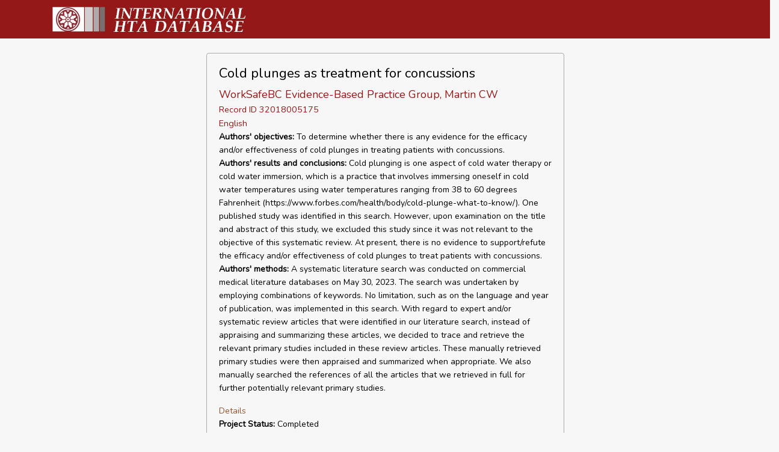

--- FILE ---
content_type: text/html; charset=UTF-8
request_url: https://database.inahta.org/article/23808
body_size: 3102
content:
<!DOCTYPE html>
<html lang="en">
<head>
    <meta charset="utf-8">
    <meta name="viewport" content="width=device-width, initial-scale=1">

    <!-- CSRF Token -->
    <meta name="csrf-token" content="ZTeTAaOyCP9aBuuO9YpnxgjSHdODWKWsPYVnew5T">

    <title>Cold plunges as treatment for </title>

    <!-- Scripts -->
    <!-- Global site tag (gtag.js) - Google Analytics -->
    <script async src="https://www.googletagmanager.com/gtag/js?id=UA-163912524-1"></script>
    <script>
        window.dataLayer = window.dataLayer || [];
        function gtag(){dataLayer.push(arguments);}
        gtag('js', new Date());

        gtag('config', 'UA-163912524-1');
    </script>
    <script src="/js/app.js?id=6bb88cf8d728cfc5cb0fab9242216829" defer></script>
    <script type="text/javascript" src="//s7.addthis.com/js/300/addthis_widget.js#pubid=ra-5d3808704a6dc418"></script>

    <!-- Fonts -->
    <link rel="dns-prefetch" href="//fonts.gstatic.com">
    <link href="https://fonts.googleapis.com/css?family=Nunito" rel="stylesheet" type="text/css">

    <!-- Styles -->
    <link href="/css/app.css?id=452a80af881b603e99665608a1ee4fa1" rel="stylesheet">
    <link href="/css/article.css?id=c1b551f7dd34014b97fc80e4efef3114" rel="stylesheet">
</head>
    <body>
    <div id="app">
        <nav class="navbar navbar-expand-md navbar-red">
            <div class="container">
                <img class="logo" src="/img/db_logo.jpg" alt="INAHTA">
            </div>
        </nav>
        <!-- Main Content -->
        <main class="py-4">
            <div class="row">
                <div class="col-md-3">
                </div>
                <div class="col-md-6">
                    <div class="container-fluid">
    <div class="card card-record">
        <div class="card-body">
            <h2>Cold plunges as treatment for concussions</h2>

            <div class="title title-red">WorkSafeBC Evidence-Based Practice Group, Martin CW</div>
            <div class="title-red">Record ID 32018005175</div>
            <div class="title-red">English</div>

                                    <div class="sub-title">
                <b>Authors&#039; objectives:</b>
                To determine whether there is any evidence for the efficacy and/or effectiveness of cold plunges in treating patients with concussions.
            </div>
                                    <div class="sub-title">
                <b>Authors&#039; results and conclusions:</b>
                Cold plunging is one aspect of cold water therapy or cold water immersion, which is a practice that involves immersing oneself in cold water temperatures using water temperatures ranging from 38 to 60 degrees Fahrenheit (https://www.forbes.com/health/body/cold-plunge-what-to-know/). One published study was identified in this search. However, upon examination on the title and abstract of this study, we excluded this study since it was not relevant to the objective of this systematic review. At present, there is no evidence to support/refute the efficacy and/or effectiveness of cold plunges to treat patients with concussions.
            </div>
                                                <div class="sub-title">
                <b>Authors&#039; methods:</b>
                A systematic literature search was conducted on commercial medical literature databases on May 30, 2023. The search was undertaken by employing combinations of keywords. No limitation, such as on the language and year of publication, was implemented in this search. With regard to expert and/or systematic review articles that were identified in our literature search, instead of appraising and summarizing these articles, we decided to trace and retrieve the relevant primary studies included in these review articles. These manually retrieved primary studies were then appraised and summarized when appropriate. We also manually searched the references of all the articles that we retrieved in full for further potentially relevant primary studies.
            </div>
                        

            <div class="exerpt">Details</div>
                        <div class="sub-title">
                <b>Project Status:</b>
                Completed
            </div>
                                    <div class="sub-title">
                <b>URL for project:</b>
                <a href="https://www.worksafebc.com/en/about-us/research-services/evidence-based-medicine-and-systematic-reviews" target="_blank">https://www.worksafebc.com/en/about-us/research-services/evidence-based-medicine-and-systematic-reviews</a>
            </div>
                                                <div class="sub-title">
                <b>Year Published:</b>
                2023
            </div>
                                    <div class="sub-title">
                <b>URL for published report:</b>
                <a href="https://www.worksafebc.com/en/resources/health-care-providers/guides/cold-plunges-as-treatment-for-concussions?lang=en&amp;origin=s&amp;returnurl=https%3A%2F%2Fwww.worksafebc.com%2Fen%2Fforms-resources%23sort%3DDate%26q%3DCold%2520Plunges%2520as%2520Treatment%2520for%2520Concussions%26f%3Alanguage-facet%3D%5BEnglish%5D%26tags%3DGuide%7C2d7eb4b30f6a4a319e0d40565c9abbab%2CHealth%2520Care%2520Provider%7C13468b0b3f074f6bade3f57ac3cdfb8e%2CSystematic%2520Review%7Cf78c29d570c14ec3b5a394385905df70&amp;highlight=Cold%20Plunges%20as%20Treatment%20for%20Concussions" target="_blank">https://www.worksafebc.com/en/resources/health-care-providers/guides/cold-plunges-as-treatment-for-concussions?lang=en&amp;origin=s&amp;returnurl=https%3A%2F%2Fwww.worksafebc.com%2Fen%2Fforms-resources%23sort%3DDate%26q%3DCold%2520Plunges%2520as%2520Treatment%2520for%2520Concussions%26f%3Alanguage-facet%3D%5BEnglish%5D%26tags%3DGuide%7C2d7eb4b30f6a4a319e0d40565c9abbab%2CHealth%2520Care%2520Provider%7C13468b0b3f074f6bade3f57ac3cdfb8e%2CSystematic%2520Review%7Cf78c29d570c14ec3b5a394385905df70&amp;highlight=Cold%20Plunges%20as%20Treatment%20for%20Concussions</a>
            </div>
                                                            <div class="sub-title">
                <b>English language abstract:</b>
                An English language summary is available
            </div>
                                    <div class="sub-title">
                <b>Publication Type:</b>
                Mini HTA
            </div>
                                    <div class="sub-title">
                <b>Country:</b>
                Canada
            </div>
                                                
                        <div class="exerpt">MeSH Terms</div>
            <ul>
                                <li class="sub-title">Brain Concussion</li>
                                <li class="sub-title">Brain Injuries, Traumatic</li>
                                <li class="sub-title">Hyperthermia, Induced</li>
                                <li class="sub-title">Cryotherapy</li>
                            </ul>
            
                        <div class="exerpt">Keywords</div>
                        <ul>
                                <li class="sub-title">concussion</li>
                                <li class="sub-title">mild traumatic brain injury</li>
                                <li class="sub-title">cryotherapy chamber</li>
                                <li class="sub-title">cold plunge</li>
                                <li class="sub-title">cold water immersion</li>
                            </ul>
            

            <div class="exerpt">Contact</div>
                        <div class="sub-title">
                <b>Organisation Name:</b>
                WorkSafeBC
            </div>
            
                        <div class="sub-title">
                <b>Contact Address:</b>
                6591 Westminster Highway, Richmond, BC, V7C 1C6 Canada. Tel: 604-231-8417; Fax: 604-279-7698
            </div>
                                    <div class="sub-title">
                <b>Contact Name:</b>
                ebpg@worksafebc.com
            </div>
                                    <div class="sub-title">
                <b>Contact Email:</b>
                ebpg@worksafebc.com
            </div>
                                    <div class="sub-title">
                <b>Copyright:</b>
                WorkSafe BC
            </div>
                    </div>
        <div class="card-header">
                        <div class="sub-title">
                <i>This is a bibliographic record of a published health technology assessment from a member of INAHTA or other HTA producer. No evaluation of the quality of this assessment has been made for the HTA database.</i>
            </div>
                                </div>
    </div>

    <br />
        <div class="addthis_inline_share_toolbox"></div>
        <div>
                    </div>
</div>
                </div>
                <div class="col-md-3">
                </div>
        </main>
    </div>
    <footer class="footer row">
        <div style="width:100%">
    <div style="padding:1rem;float:right;">
        
        <a href="https://database.inahta.org/contact/report">Report an Error</a>
    </div>
</div>
    </footer>
</body>
</html>


--- FILE ---
content_type: application/javascript; charset=utf-8
request_url: https://database.inahta.org/js/app.js?id=6bb88cf8d728cfc5cb0fab9242216829
body_size: 985651
content:
/*! For license information please see app.js.LICENSE.txt */
(()=>{var t,e={898:(t,e,n)=>{"use strict";n(300);var r=n(538),i="undefined"!=typeof window,o="undefined"!=typeof document,a="undefined"!=typeof navigator,s="undefined"!=typeof Promise,l="undefined"!=typeof MutationObserver||"undefined"!=typeof WebKitMutationObserver||"undefined"!=typeof MozMutationObserver,c=i&&o&&a,u=i?window:{},d=o?document:{},f=a?navigator:{},h=(f.userAgent||"").toLowerCase(),p=h.indexOf("jsdom")>0,v=(/msie|trident/.test(h),function(){var t=!1;if(c)try{var e={get passive(){t=!0}};u.addEventListener("test",e,e),u.removeEventListener("test",e,e)}catch(e){t=!1}return t}()),m=c&&("ontouchstart"in d.documentElement||f.maxTouchPoints>0),g=c&&Boolean(u.PointerEvent||u.MSPointerEvent),b=c&&"IntersectionObserver"in u&&"IntersectionObserverEntry"in u&&"intersectionRatio"in u.IntersectionObserverEntry.prototype,y="$bvConfig",w=["xs","sm","md","lg","xl"],_=/\[(\d+)]/g,O=/^(BV?)/,C=/^\d+$/,T=/^\..+/,S=/^#/,x=/^#[A-Za-z]+[\w\-:.]*$/,k=/(<([^>]+)>)/gi,P=/\B([A-Z])/g,j=/([a-z])([A-Z])/g,D=/^[0-9]*\.?[0-9]+$/,E=/\+/g,A=/[-/\\^$*+?.()|[\]{}]/g,I=/[\s\uFEFF\xA0]+/g,B=/\s+/,R=/\/\*$/,N=/(\s|^)(\w)/g,L=/^\s+/,F=/_/g,M=/-(\w)/g,H=/^\d+-\d\d?-\d\d?(?:\s|T|$)/,V=/-|\s|T/,z=/^([0-1]?[0-9]|2[0-3]):[0-5]?[0-9](:[0-5]?[0-9])?$/,U=/^.*(#[^#]+)$/,W=/%2C/g,q=/[!'()*]/g,Y=/^(\?|#|&)/,G=/^\d+(\.\d*)?[/:]\d+(\.\d*)?$/,K=/[/:]/,X=/^col-/,J=/^BIcon/,Q=/-u-.+/;function Z(t){return Z="function"==typeof Symbol&&"symbol"==typeof Symbol.iterator?function(t){return typeof t}:function(t){return t&&"function"==typeof Symbol&&t.constructor===Symbol&&t!==Symbol.prototype?"symbol":typeof t},Z(t)}function tt(t,e){if(!(t instanceof e))throw new TypeError("Cannot call a class as a function")}function et(t,e){if("function"!=typeof e&&null!==e)throw new TypeError("Super expression must either be null or a function");Object.defineProperty(t,"prototype",{value:Object.create(e&&e.prototype,{constructor:{value:t,writable:!0,configurable:!0}}),writable:!1}),e&&at(t,e)}function nt(t){var e=ot();return function(){var n,r=st(t);if(e){var i=st(this).constructor;n=Reflect.construct(r,arguments,i)}else n=r.apply(this,arguments);return function(t,e){if(e&&("object"===Z(e)||"function"==typeof e))return e;if(void 0!==e)throw new TypeError("Derived constructors may only return object or undefined");return function(t){if(void 0===t)throw new ReferenceError("this hasn't been initialised - super() hasn't been called");return t}(t)}(this,n)}}function rt(t){var e="function"==typeof Map?new Map:void 0;return rt=function(t){if(null===t||(n=t,-1===Function.toString.call(n).indexOf("[native code]")))return t;var n;if("function"!=typeof t)throw new TypeError("Super expression must either be null or a function");if(void 0!==e){if(e.has(t))return e.get(t);e.set(t,r)}function r(){return it(t,arguments,st(this).constructor)}return r.prototype=Object.create(t.prototype,{constructor:{value:r,enumerable:!1,writable:!0,configurable:!0}}),at(r,t)},rt(t)}function it(t,e,n){return it=ot()?Reflect.construct:function(t,e,n){var r=[null];r.push.apply(r,e);var i=new(Function.bind.apply(t,r));return n&&at(i,n.prototype),i},it.apply(null,arguments)}function ot(){if("undefined"==typeof Reflect||!Reflect.construct)return!1;if(Reflect.construct.sham)return!1;if("function"==typeof Proxy)return!0;try{return Boolean.prototype.valueOf.call(Reflect.construct(Boolean,[],(function(){}))),!0}catch(t){return!1}}function at(t,e){return at=Object.setPrototypeOf||function(t,e){return t.__proto__=e,t},at(t,e)}function st(t){return st=Object.setPrototypeOf?Object.getPrototypeOf:function(t){return t.__proto__||Object.getPrototypeOf(t)},st(t)}var lt=i?u.Element:function(t){et(n,t);var e=nt(n);function n(){return tt(this,n),e.apply(this,arguments)}return n}(rt(Object)),ct=i?u.HTMLElement:function(t){et(n,t);var e=nt(n);function n(){return tt(this,n),e.apply(this,arguments)}return n}(lt),ut=i?u.SVGElement:function(t){et(n,t);var e=nt(n);function n(){return tt(this,n),e.apply(this,arguments)}return n}(lt),dt=i?u.File:function(t){et(n,t);var e=nt(n);function n(){return tt(this,n),e.apply(this,arguments)}return n}(rt(Object));function ft(t){return ft="function"==typeof Symbol&&"symbol"==typeof Symbol.iterator?function(t){return typeof t}:function(t){return t&&"function"==typeof Symbol&&t.constructor===Symbol&&t!==Symbol.prototype?"symbol":typeof t},ft(t)}var ht=function(t){return ft(t)},pt=function(t){return Object.prototype.toString.call(t).slice(8,-1)},vt=function(t){return void 0===t},mt=function(t){return null===t},gt=function(t){return vt(t)||mt(t)},bt=function(t){return"function"===ht(t)},yt=function(t){return"boolean"===ht(t)},wt=function(t){return"string"===ht(t)},_t=function(t){return"number"===ht(t)},Ot=function(t){return D.test(String(t))},Ct=function(t){return Array.isArray(t)},Tt=function(t){return null!==t&&"object"===ft(t)},St=function(t){return"[object Object]"===Object.prototype.toString.call(t)},xt=function(t){return t instanceof Date},kt=function(t){return t instanceof Event},Pt=function(t){return"RegExp"===pt(t)};function jt(t,e){var n=Object.keys(t);if(Object.getOwnPropertySymbols){var r=Object.getOwnPropertySymbols(t);e&&(r=r.filter((function(e){return Object.getOwnPropertyDescriptor(t,e).enumerable}))),n.push.apply(n,r)}return n}function Dt(t){for(var e=1;e<arguments.length;e++){var n=null!=arguments[e]?arguments[e]:{};e%2?jt(Object(n),!0).forEach((function(e){Et(t,e,n[e])})):Object.getOwnPropertyDescriptors?Object.defineProperties(t,Object.getOwnPropertyDescriptors(n)):jt(Object(n)).forEach((function(e){Object.defineProperty(t,e,Object.getOwnPropertyDescriptor(n,e))}))}return t}function Et(t,e,n){return e in t?Object.defineProperty(t,e,{value:n,enumerable:!0,configurable:!0,writable:!0}):t[e]=n,t}var At=function(){return Object.assign.apply(Object,arguments)},$t=function(t,e){return Object.create(t,e)},It=function(t,e){return Object.defineProperties(t,e)},Bt=function(t,e,n){return Object.defineProperty(t,e,n)},Rt=function(t){return Object.getOwnPropertyNames(t)},Nt=function(t){return Object.keys(t)},Lt=function(t,e){return Object.prototype.hasOwnProperty.call(t,e)},Ft=function(t){return Dt({},t)},Mt=function(t,e){return Nt(t).filter((function(t){return-1!==e.indexOf(t)})).reduce((function(e,n){return Dt(Dt({},e),{},Et({},n,t[n]))}),{})},Ht=function(t,e){return Nt(t).filter((function(t){return-1===e.indexOf(t)})).reduce((function(e,n){return Dt(Dt({},e),{},Et({},n,t[n]))}),{})},Vt=function t(e,n){return Tt(e)&&Tt(n)&&Nt(n).forEach((function(r){Tt(n[r])?(e[r]&&Tt(e[r])||(e[r]=n[r]),t(e[r],n[r])):At(e,Et({},r,n[r]))})),e},zt=function(t){return Nt(t).sort().reduce((function(e,n){return Dt(Dt({},e),{},Et({},n,t[n]))}),{})};function Ut(t,e){var n=Object.keys(t);if(Object.getOwnPropertySymbols){var r=Object.getOwnPropertySymbols(t);e&&(r=r.filter((function(e){return Object.getOwnPropertyDescriptor(t,e).enumerable}))),n.push.apply(n,r)}return n}function Wt(t){for(var e=1;e<arguments.length;e++){var n=null!=arguments[e]?arguments[e]:{};e%2?Ut(Object(n),!0).forEach((function(e){qt(t,e,n[e])})):Object.getOwnPropertyDescriptors?Object.defineProperties(t,Object.getOwnPropertyDescriptors(n)):Ut(Object(n)).forEach((function(e){Object.defineProperty(t,e,Object.getOwnPropertyDescriptor(n,e))}))}return t}function qt(t,e,n){return e in t?Object.defineProperty(t,e,{value:n,enumerable:!0,configurable:!0,writable:!0}):t[e]=n,t}function Yt(t){return function(t){if(Array.isArray(t))return Gt(t)}(t)||function(t){if("undefined"!=typeof Symbol&&null!=t[Symbol.iterator]||null!=t["@@iterator"])return Array.from(t)}(t)||function(t,e){if(!t)return;if("string"==typeof t)return Gt(t,e);var n=Object.prototype.toString.call(t).slice(8,-1);"Object"===n&&t.constructor&&(n=t.constructor.name);if("Map"===n||"Set"===n)return Array.from(t);if("Arguments"===n||/^(?:Ui|I)nt(?:8|16|32)(?:Clamped)?Array$/.test(n))return Gt(t,e)}(t)||function(){throw new TypeError("Invalid attempt to spread non-iterable instance.\nIn order to be iterable, non-array objects must have a [Symbol.iterator]() method.")}()}function Gt(t,e){(null==e||e>t.length)&&(e=t.length);for(var n=0,r=new Array(e);n<e;n++)r[n]=t[n];return r}var Kt=function t(e){var n=arguments.length>1&&void 0!==arguments[1]?arguments[1]:e;return Ct(e)?e.reduce((function(e,n){return[].concat(Yt(e),[t(n,n)])}),[]):St(e)?Nt(e).reduce((function(n,r){return Wt(Wt({},n),{},qt({},r,t(e[r],e[r])))}),{}):n},Xt=function(t){return t},Jt=function(t,e){var n=arguments.length>2&&void 0!==arguments[2]?arguments[2]:void 0;if(!(e=Ct(e)?e.join("."):e)||!Tt(t))return n;if(e in t)return t[e];var r=(e=String(e).replace(_,".$1")).split(".").filter(Xt);return 0===r.length?n:r.every((function(e){return Tt(t)&&e in t&&!gt(t=t[e])}))?t:mt(t)?null:n},Qt=function(t,e){var n=arguments.length>2&&void 0!==arguments[2]?arguments[2]:null,r=Jt(t,e);return gt(r)?n:r},Zt=n(155),te=function(t){var e=arguments.length>1&&void 0!==arguments[1]?arguments[1]:null,n=void 0!==Zt&&Zt&&Zt.env||{};return t?n[t]||e:n},ee=function(t){var e=arguments.length>1&&void 0!==arguments[1]?arguments[1]:null;te("BOOTSTRAP_VUE_NO_WARN")||"production"===te("NODE_ENV")||console.warn("[BootstrapVue warn]: ".concat(e?"".concat(e," - "):"").concat(t))},ne=function(t){return!c&&(ee("".concat(t,": Can not be called during SSR.")),!0)},re=function(t){return!s&&(ee("".concat(t,": Requires Promise support.")),!0)};function ie(t,e){for(var n=0;n<e.length;n++){var r=e[n];r.enumerable=r.enumerable||!1,r.configurable=!0,"value"in r&&(r.writable=!0),Object.defineProperty(t,r.key,r)}}var oe=function(){function t(){!function(t,e){if(!(t instanceof e))throw new TypeError("Cannot call a class as a function")}(this,t),this.$_config={}}var e,n,r;return e=t,n=[{key:"setConfig",value:function(){var t=this,e=arguments.length>0&&void 0!==arguments[0]?arguments[0]:{};St(e)&&Rt(e).forEach((function(n){var r=e[n];"breakpoints"===n?!Ct(r)||r.length<2||r.some((function(t){return!wt(t)||0===t.length}))?ee('"breakpoints" must be an array of at least 2 breakpoint names',"BvConfig"):t.$_config[n]=Kt(r):St(r)&&(t.$_config[n]=Rt(r).reduce((function(t,e){return vt(r[e])||(t[e]=Kt(r[e])),t}),t.$_config[n]||{}))}))}},{key:"resetConfig",value:function(){this.$_config={}}},{key:"getConfig",value:function(){return Kt(this.$_config)}},{key:"getConfigValue",value:function(t){var e=arguments.length>1&&void 0!==arguments[1]?arguments[1]:void 0;return Kt(Jt(this.$_config,t,e))}}],n&&ie(e.prototype,n),r&&ie(e,r),Object.defineProperty(e,"prototype",{writable:!1}),t}();function ae(t,e){var n=Object.keys(t);if(Object.getOwnPropertySymbols){var r=Object.getOwnPropertySymbols(t);e&&(r=r.filter((function(e){return Object.getOwnPropertyDescriptor(t,e).enumerable}))),n.push.apply(n,r)}return n}function se(t){for(var e=1;e<arguments.length;e++){var n=null!=arguments[e]?arguments[e]:{};e%2?ae(Object(n),!0).forEach((function(e){le(t,e,n[e])})):Object.getOwnPropertyDescriptors?Object.defineProperties(t,Object.getOwnPropertyDescriptors(n)):ae(Object(n)).forEach((function(e){Object.defineProperty(t,e,Object.getOwnPropertyDescriptor(n,e))}))}return t}function le(t,e,n){return e in t?Object.defineProperty(t,e,{value:n,enumerable:!0,configurable:!0,writable:!0}):t[e]=n,t}var ce,ue,de=(ce=!1,ue=["Multiple instances of Vue detected!","You may need to set up an alias for Vue in your bundler config.","See: https://bootstrap-vue.org/docs#using-module-bundlers"].join("\n"),function(t){ce||r.default===t||p||ee(ue),ce=!0}),fe=function(){var t=arguments.length>0&&void 0!==arguments[0]?arguments[0]:{},e=t.components,n=t.directives,i=t.plugins,o=function t(o){var a=arguments.length>1&&void 0!==arguments[1]?arguments[1]:{};t.installed||(t.installed=!0,de(o),function(){var t=arguments.length>0&&void 0!==arguments[0]?arguments[0]:{},e=arguments.length>1&&void 0!==arguments[1]?arguments[1]:r.default;e.prototype[y]=r.default.prototype[y]=e.prototype[y]||r.default.prototype[y]||new oe,e.prototype[y].setConfig(t)}(a,o),me(o,e),be(o,n),pe(o,i))};return o.installed=!1,o},he=function(){var t=arguments.length>0&&void 0!==arguments[0]?arguments[0]:{};return se(se({},arguments.length>1&&void 0!==arguments[1]?arguments[1]:{}),{},{install:fe(t)})},pe=function(t){var e=arguments.length>1&&void 0!==arguments[1]?arguments[1]:{};for(var n in e)n&&e[n]&&t.use(e[n])},ve=function(t,e,n){t&&e&&n&&t.component(e,n)},me=function(t){var e=arguments.length>1&&void 0!==arguments[1]?arguments[1]:{};for(var n in e)ve(t,n,e[n])},ge=function(t,e,n){t&&e&&n&&t.directive(e.replace(/^VB/,"B"),n)},be=function(t){var e=arguments.length>1&&void 0!==arguments[1]?arguments[1]:{};for(var n in e)ge(t,n,e[n])},ye="BAlert",we="BAspect",_e="BAvatar",Oe="BAvatarGroup",Ce="BBadge",Te="BBreadcrumb",Se="BBreadcrumbItem",xe="BBreadcrumbLink",ke="BButton",Pe="BButtonClose",je="BButtonGroup",De="BButtonToolbar",Ee="BCalendar",Ae="BCard",$e="BCardBody",Ie="BCardFooter",Be="BCardGroup",Re="BCardHeader",Ne="BCardImg",Le="BCardImgLazy",Fe="BCardSubTitle",Me="BCardText",He="BCardTitle",Ve="BCarousel",ze="BCarouselSlide",Ue="BCol",We="BCollapse",qe="BContainer",Ye="BDropdown",Ge="BDropdownDivider",Ke="BDropdownForm",Xe="BDropdownGroup",Je="BDropdownHeader",Qe="BDropdownItem",Ze="BDropdownItemButton",tn="BDropdownText",en="BEmbed",nn="BForm",rn="BFormCheckbox",on="BFormCheckboxGroup",an="BFormDatalist",sn="BFormDatepicker",ln="BFormFile",cn="BFormGroup",un="BFormInput",dn="BFormInvalidFeedback",fn="BFormRadio",hn="BFormRadioGroup",pn="BFormRating",vn="BFormRow",mn="BFormSelect",gn="BFormSelectOption",bn="BFormSelectOptionGroup",yn="BFormSpinbutton",wn="BFormTag",_n="BFormTags",On="BFormText",Cn="BFormTextarea",Tn="BFormTimepicker",Sn="BFormValidFeedback",xn="BIcon",kn="BImg",Pn="BImgLazy",jn="BInputGroup",Dn="BInputGroupAddon",En="BInputGroupAppend",An="BInputGroupPrepend",$n="BInputGroupText",In="BJumbotron",Bn="BLink",Rn="BListGroup",Nn="BListGroupItem",Ln="BMedia",Fn="BMediaAside",Mn="BMediaBody",Hn="BModal",Vn="BNav",zn="BNavbar",Un="BNavbarBrand",Wn="BNavbarNav",qn="BNavbarToggle",Yn="BNavForm",Gn="BNavItem",Kn="BNavItemDropdown",Xn="BOverlay",Jn="BPagination",Qn="BPaginationNav",Zn="BPopover",tr="BProgress",er="BProgressBar",nr="BRow",rr="BSidebar",ir="BSkeleton",or="BSkeletonIcon",ar="BSkeletonImg",sr="BSkeletonTable",lr="BSkeletonWrapper",cr="BSpinner",ur="BTab",dr="BTable",fr="BTableCell",hr="BTableLite",pr="BTableSimple",vr="BTabs",mr="BTbody",gr="BTfoot",br="BThead",yr="BTime",wr="BToast",_r="BToaster",Or="BTooltip",Cr="BVTransporter",Tr=function(){return(Tr=Object.assign||function(t){for(var e,n=1,r=arguments.length;n<r;n++)for(var i in e=arguments[n])Object.prototype.hasOwnProperty.call(e,i)&&(t[i]=e[i]);return t}).apply(this,arguments)},Sr={kebab:/-(\w)/g,styleProp:/:(.*)/,styleList:/;(?![^(]*\))/g};function xr(t,e){return e?e.toUpperCase():""}function kr(t){for(var e,n={},r=0,i=t.split(Sr.styleList);r<i.length;r++){var o=i[r].split(Sr.styleProp),a=o[0],s=o[1];(a=a.trim())&&("string"==typeof s&&(s=s.trim()),n[(e=a,e.replace(Sr.kebab,xr))]=s)}return n}function Pr(){for(var t,e,n={},r=arguments.length;r--;)for(var i=0,o=Object.keys(arguments[r]);i<o.length;i++)switch(t=o[i]){case"class":case"style":case"directives":if(Array.isArray(n[t])||(n[t]=[]),"style"===t){var a=void 0;a=Array.isArray(arguments[r].style)?arguments[r].style:[arguments[r].style];for(var s=0;s<a.length;s++){var l=a[s];"string"==typeof l&&(a[s]=kr(l))}arguments[r].style=a}n[t]=n[t].concat(arguments[r][t]);break;case"staticClass":if(!arguments[r][t])break;void 0===n[t]&&(n[t]=""),n[t]&&(n[t]+=" "),n[t]+=arguments[r][t].trim();break;case"on":case"nativeOn":n[t]||(n[t]={});for(var c=0,u=Object.keys(arguments[r][t]||{});c<u.length;c++)e=u[c],n[t][e]?n[t][e]=[].concat(n[t][e],arguments[r][t][e]):n[t][e]=arguments[r][t][e];break;case"attrs":case"props":case"domProps":case"scopedSlots":case"staticStyle":case"hook":case"transition":n[t]||(n[t]={}),n[t]=Tr({},arguments[r][t],n[t]);break;default:n[t]||(n[t]=arguments[r][t])}return n}function jr(t,e){var n=Object.keys(t);if(Object.getOwnPropertySymbols){var r=Object.getOwnPropertySymbols(t);e&&(r=r.filter((function(e){return Object.getOwnPropertyDescriptor(t,e).enumerable}))),n.push.apply(n,r)}return n}function Dr(t){for(var e=1;e<arguments.length;e++){var n=null!=arguments[e]?arguments[e]:{};e%2?jr(Object(n),!0).forEach((function(e){Er(t,e,n[e])})):Object.getOwnPropertyDescriptors?Object.defineProperties(t,Object.getOwnPropertyDescriptors(n)):jr(Object(n)).forEach((function(e){Object.defineProperty(t,e,Object.getOwnPropertyDescriptor(n,e))}))}return t}function Er(t,e,n){return e in t?Object.defineProperty(t,e,{value:n,enumerable:!0,configurable:!0,writable:!0}):t[e]=n,t}function Ar(t,e){if(null==t)return{};var n,r,i=function(t,e){if(null==t)return{};var n,r,i={},o=Object.keys(t);for(r=0;r<o.length;r++)n=o[r],e.indexOf(n)>=0||(i[n]=t[n]);return i}(t,e);if(Object.getOwnPropertySymbols){var o=Object.getOwnPropertySymbols(t);for(r=0;r<o.length;r++)n=o[r],e.indexOf(n)>=0||Object.prototype.propertyIsEnumerable.call(t,n)&&(i[n]=t[n])}return i}function $r(t){return $r="function"==typeof Symbol&&"symbol"==typeof Symbol.iterator?function(t){return typeof t}:function(t){return t&&"function"==typeof Symbol&&t.constructor===Symbol&&t!==Symbol.prototype?"symbol":typeof t},$r(t)}var Ir="_uid",Br=r.default.version.startsWith("3"),Rr=Br?"ref_for":"refInFor",Nr=["class","staticClass","style","attrs","props","domProps","on","nativeOn","directives","scopedSlots","slot","key","ref","refInFor"],Lr=r.default.extend.bind(r.default);if(Br){var Fr=r.default.extend,Mr=["router-link","transition","transition-group"],Hr=r.default.vModelDynamic.created,Vr=r.default.vModelDynamic.beforeUpdate;r.default.vModelDynamic.created=function(t,e,n){Hr.call(this,t,e,n),t._assign||(t._assign=function(){})},r.default.vModelDynamic.beforeUpdate=function(t,e,n){Vr.call(this,t,e,n),t._assign||(t._assign=function(){})},Lr=function(t){if("object"===$r(t)&&t.render&&!t.__alreadyPatched){var e=t.render;t.__alreadyPatched=!0,t.render=function(n){var r=function(t,e,r){var i=void 0===r?[]:[Array.isArray(r)?r.filter(Boolean):r],o="string"==typeof t&&!Mr.includes(t);if(!(e&&"object"===$r(e)&&!Array.isArray(e)))return n.apply(void 0,[t,e].concat(i));var a=e.attrs,s=e.props,l=Dr(Dr({},Ar(e,["attrs","props"])),{},{attrs:a,props:o?{}:s});return"router-link"!==t||l.slots||l.scopedSlots||(l.scopedSlots={$hasNormal:function(){}}),n.apply(void 0,[t,l].concat(i))};if(t.functional){var i,o,a=arguments[1],s=Dr({},a);s.data={attrs:Dr({},a.data.attrs||{}),props:Dr({},a.data.props||{})},Object.keys(a.data||{}).forEach((function(t){Nr.includes(t)?s.data[t]=a.data[t]:t in a.props?s.data.props[t]=a.data[t]:t.startsWith("on")||(s.data.attrs[t]=a.data[t])}));var l=["_ctx"],c=(null===(i=a.children)||void 0===i||null===(o=i.default)||void 0===o?void 0:o.call(i))||a.children;return c&&0===Object.keys(s.children).filter((function(t){return!l.includes(t)})).length?delete s.children:s.children=c,s.data.on=a.listeners,e.call(this,r,s)}return e.call(this,r)}}return Fr.call(this,t)}.bind(r.default)}var zr=r.default.nextTick,Ur="blur",Wr="change",qr="click",Yr="close",Gr="context",Kr="context-changed",Xr="destroyed",Jr="disable",Qr="disabled",Zr="enable",ti="enabled",ei="filtered",ni="first",ri="focusin",ii="focusout",oi="head-clicked",ai="hidden",si="hide",li="input",ci="last",ui="mouseenter",di="mouseleave",fi="next",hi="open",pi="page-click",vi="prev",mi="refreshed",gi="row-clicked",bi="selected",yi="show",wi="shown",_i="sliding-end",Oi="toggle",Ci=Br?"vnodeBeforeUnmount":"hook:beforeDestroy",Ti=Br?"vNodeUnmounted":"hook:destroyed",Si="update:",xi="bv",ki={passive:!0},Pi={passive:!0,capture:!1},ji=void 0,Di=Array,Ei=Boolean,Ai=Date,$i=Function,Ii=Number,Bi=Object,Ri=RegExp,Ni=String,Li=[Di,$i],Fi=[Di,Bi],Mi=[Di,Bi,Ni],Hi=[Di,Ni],Vi=[Ei,Ii],zi=[Ei,Ii,Ni],Ui=[Ei,Ni],Wi=[Ai,Ni],qi=[$i,Ni],Yi=[Ii,Ni],Gi=[Ii,Bi,Ni],Ki=[Bi,$i],Xi=[Bi,Ni],Ji="append",Qi="badge",Zi="bottom-row",to="button-content",eo="custom-foot",no="default",ro="empty",io="file-name",oo="first",ao="footer",so="header",lo="label",co="lead",uo="modal-cancel",fo="modal-ok",ho="modal-title",po="prepend",vo="row-details",mo="table-busy",go="table-caption",bo="table-colgroup",yo="title",wo="top-row",_o=function(){return Array.from.apply(Array,arguments)},Oo=function(t,e){return-1!==t.indexOf(e)},Co=function(){for(var t=arguments.length,e=new Array(t),n=0;n<t;n++)e[n]=arguments[n];return Array.prototype.concat.apply([],e)},To=function(t,e){var n=bt(e)?e:function(){return e};return Array.apply(null,{length:t}).map(n)},So=function t(e){return e.reduce((function(e,n){return Co(e,Array.isArray(n)?t(n):n)}),[])},xo=function(t){var e=arguments.length>1&&void 0!==arguments[1]?arguments[1]:{},n=arguments.length>2&&void 0!==arguments[2]?arguments[2]:{};return(t=Co(t).filter(Xt)).some((function(t){return e[t]||n[t]}))},ko=function(t){var e,n=arguments.length>1&&void 0!==arguments[1]?arguments[1]:{},r=arguments.length>2&&void 0!==arguments[2]?arguments[2]:{},i=arguments.length>3&&void 0!==arguments[3]?arguments[3]:{};t=Co(t).filter(Xt);for(var o=0;o<t.length&&!e;o++){var a=t[o];e=r[a]||i[a]}return bt(e)?e(n):e},Po=Lr({methods:{hasNormalizedSlot:function(){var t=arguments.length>0&&void 0!==arguments[0]?arguments[0]:no,e=arguments.length>1&&void 0!==arguments[1]?arguments[1]:this.$scopedSlots,n=arguments.length>2&&void 0!==arguments[2]?arguments[2]:this.$slots;return xo(t,e,n)},normalizeSlot:function(){var t=arguments.length>0&&void 0!==arguments[0]?arguments[0]:no,e=arguments.length>1&&void 0!==arguments[1]?arguments[1]:{},n=arguments.length>2&&void 0!==arguments[2]?arguments[2]:this.$scopedSlots,r=arguments.length>3&&void 0!==arguments[3]?arguments[3]:this.$slots,i=ko(t,e,n,r);return i?Co(i):i}}}),jo=function(t){var e=arguments.length>1&&void 0!==arguments[1]?arguments[1]:NaN,n=parseInt(t,10);return isNaN(n)?e:n},Do=function(t){var e=arguments.length>1&&void 0!==arguments[1]?arguments[1]:NaN,n=parseFloat(t);return isNaN(n)?e:n},Eo=function(t,e){return Do(t).toFixed(jo(e,0))},Ao=function(t){return t.replace(P,"-$1").toLowerCase()},$o=function(t){return(t=Ao(t).replace(M,(function(t,e){return e?e.toUpperCase():""}))).charAt(0).toUpperCase()+t.slice(1)},Io=function(t){return t.replace(F," ").replace(j,(function(t,e,n){return e+" "+n})).replace(N,(function(t,e,n){return e+n.toUpperCase()}))},Bo=function(t){return(t=wt(t)?t.trim():String(t)).charAt(0).toUpperCase()+t.slice(1)},Ro=function(t){return t.replace(A,"\\$&")},No=function(t){var e=arguments.length>1&&void 0!==arguments[1]?arguments[1]:2;return gt(t)?"":Ct(t)||St(t)&&t.toString===Object.prototype.toString?JSON.stringify(t,null,e):String(t)},Lo=function(t){return No(t).trim()},Fo=function(t){return No(t).toLowerCase()},Mo=lt.prototype,Ho=["button","[href]:not(.disabled)","input","select","textarea","[tabindex]","[contenteditable]"].map((function(t){return"".concat(t,":not(:disabled):not([disabled])")})).join(", "),Vo=Mo.matches||Mo.msMatchesSelector||Mo.webkitMatchesSelector,zo=Mo.closest||function(t){var e=this;do{if(ea(e,t))return e;e=e.parentElement||e.parentNode}while(!mt(e)&&e.nodeType===Node.ELEMENT_NODE);return null},Uo=(u.requestAnimationFrame||u.webkitRequestAnimationFrame||u.mozRequestAnimationFrame||u.msRequestAnimationFrame||u.oRequestAnimationFrame||function(t){return setTimeout(t,16)}).bind(u),Wo=u.MutationObserver||u.WebKitMutationObserver||u.MozMutationObserver||null,qo=function(t){return!(!t||t.nodeType!==Node.ELEMENT_NODE)},Yo=function(){var t=arguments.length>0&&void 0!==arguments[0]?arguments[0]:[],e=d.activeElement;return e&&!t.some((function(t){return t===e}))?e:null},Go=function(t,e){return No(t).toLowerCase()===No(e).toLowerCase()},Ko=function(t){return qo(t)&&t===Yo()},Xo=function(t){if(!qo(t)||!t.parentNode||!ra(d.body,t))return!1;if("none"===pa(t,"display"))return!1;var e=va(t);return!!(e&&e.height>0&&e.width>0)},Jo=function(t){return!qo(t)||t.disabled||da(t,"disabled")||sa(t,"disabled")},Qo=function(t){return qo(t)&&t.offsetHeight},Zo=function(t,e){return _o((qo(e)?e:d).querySelectorAll(t))},ta=function(t,e){return(qo(e)?e:d).querySelector(t)||null},ea=function(t,e){return!!qo(t)&&Vo.call(t,e)},na=function(t,e){var n=arguments.length>2&&void 0!==arguments[2]&&arguments[2];if(!qo(e))return null;var r=zo.call(e,t);return n?r:r===e?null:r},ra=function(t,e){return!(!t||!bt(t.contains))&&t.contains(e)},ia=function(t){return d.getElementById(/^#/.test(t)?t.slice(1):t)||null},oa=function(t,e){e&&qo(t)&&t.classList&&t.classList.add(e)},aa=function(t,e){e&&qo(t)&&t.classList&&t.classList.remove(e)},sa=function(t,e){return!!(e&&qo(t)&&t.classList)&&t.classList.contains(e)},la=function(t,e,n){e&&qo(t)&&t.setAttribute(e,n)},ca=function(t,e){e&&qo(t)&&t.removeAttribute(e)},ua=function(t,e){return e&&qo(t)?t.getAttribute(e):null},da=function(t,e){return e&&qo(t)?t.hasAttribute(e):null},fa=function(t,e,n){e&&qo(t)&&(t.style[e]=n)},ha=function(t,e){e&&qo(t)&&(t.style[e]="")},pa=function(t,e){return e&&qo(t)&&t.style[e]||null},va=function(t){return qo(t)?t.getBoundingClientRect():null},ma=function(t){var e=u.getComputedStyle;return e&&qo(t)?e(t):{}},ga=function(t){var e={top:0,left:0};if(!qo(t)||0===t.getClientRects().length)return e;var n=va(t);if(n){var r=t.ownerDocument.defaultView;e.top=n.top+r.pageYOffset,e.left=n.left+r.pageXOffset}return e},ba=function(t){var e={top:0,left:0};if(!qo(t))return e;var n={top:0,left:0},r=ma(t);if("fixed"===r.position)e=va(t)||e;else{e=ga(t);for(var i=t.ownerDocument,o=t.offsetParent||i.documentElement;o&&(o===i.body||o===i.documentElement)&&"static"===ma(o).position;)o=o.parentNode;if(o&&o!==t&&o.nodeType===Node.ELEMENT_NODE){n=ga(o);var a=ma(o);n.top+=Do(a.borderTopWidth,0),n.left+=Do(a.borderLeftWidth,0)}}return{top:e.top-n.top-Do(r.marginTop,0),left:e.left-n.left-Do(r.marginLeft,0)}},ya=function(){var t=arguments.length>0&&void 0!==arguments[0]?arguments[0]:document;return Zo(Ho,t).filter(Xo).filter((function(t){return t.tabIndex>-1&&!t.disabled}))},wa=function(t){var e=arguments.length>1&&void 0!==arguments[1]?arguments[1]:{};try{t.focus(e)}catch(t){}return Ko(t)},_a=function(t){try{t.blur()}catch(t){}return!Ko(t)},Oa=function(t){var e=$t(null);return function(){for(var n=arguments.length,r=new Array(n),i=0;i<n;i++)r[i]=arguments[i];var o=JSON.stringify(r);return e[o]=e[o]||t.apply(null,r)}},Ca=r.default.prototype,Ta=function(t){var e=arguments.length>1&&void 0!==arguments[1]?arguments[1]:void 0,n=Ca[y];return n?n.getConfigValue(t,e):Kt(e)},Sa=function(t){var e=arguments.length>1&&void 0!==arguments[1]?arguments[1]:null,n=arguments.length>2&&void 0!==arguments[2]?arguments[2]:void 0;return e?Ta("".concat(t,".").concat(e),n):Ta(t,{})},xa=function(){return Ta("breakpoints",w)},ka=Oa((function(){return xa()})),Pa=function(){return Kt(ka())},ja=Oa((function(){var t=Pa();return t[0]="",t}));function Da(t,e){var n=Object.keys(t);if(Object.getOwnPropertySymbols){var r=Object.getOwnPropertySymbols(t);e&&(r=r.filter((function(e){return Object.getOwnPropertyDescriptor(t,e).enumerable}))),n.push.apply(n,r)}return n}function Ea(t){for(var e=1;e<arguments.length;e++){var n=null!=arguments[e]?arguments[e]:{};e%2?Da(Object(n),!0).forEach((function(e){Aa(t,e,n[e])})):Object.getOwnPropertyDescriptors?Object.defineProperties(t,Object.getOwnPropertyDescriptors(n)):Da(Object(n)).forEach((function(e){Object.defineProperty(t,e,Object.getOwnPropertyDescriptor(n,e))}))}return t}function Aa(t,e,n){return e in t?Object.defineProperty(t,e,{value:n,enumerable:!0,configurable:!0,writable:!0}):t[e]=n,t}var $a=function(t,e){return t+Bo(e)},Ia=function(t,e){return n=e.replace(t,""),(n=wt(n)?n.trim():String(n)).charAt(0).toLowerCase()+n.slice(1);var n},Ba=function(t,e){return e+(t?Bo(t):"")},Ra=function(){var t=arguments.length>0&&void 0!==arguments[0]?arguments[0]:ji,e=arguments.length>1&&void 0!==arguments[1]?arguments[1]:void 0,n=arguments.length>2&&void 0!==arguments[2]?arguments[2]:void 0,r=arguments.length>3&&void 0!==arguments[3]?arguments[3]:void 0,i=!0===n;return r=i?r:n,Ea(Ea(Ea({},t?{type:t}:{}),i?{required:i}:vt(e)?{}:{default:Tt(e)?function(){return e}:e}),vt(r)?{}:{validator:r})},Na=function(t){var e=arguments.length>1&&void 0!==arguments[1]?arguments[1]:Xt;if(Ct(t))return t.map(e);var n={};for(var r in t)Lt(t,r)&&(n[e(r)]=Tt(t[r])?Ft(t[r]):t[r]);return n},La=function(t,e){var n=arguments.length>2&&void 0!==arguments[2]?arguments[2]:Xt;return(Ct(t)?t.slice():Nt(t)).reduce((function(t,r){return t[n(r)]=e[r],t}),{})},Fa=function(t,e,n){return Ea(Ea({},Kt(t)),{},{default:function(){var r=Sa(n,e,t.default);return bt(r)?r():r}})},Ma=function(t,e){return Nt(t).reduce((function(n,r){return Ea(Ea({},n),{},Aa({},r,Fa(t[r],r,e)))}),{})},Ha=Fa({},"","").default.name,Va=function(t){return bt(t)&&t.name&&t.name!==Ha};var za=function(t){var e,n,r,i=arguments.length>1&&void 0!==arguments[1]?arguments[1]:{},o=i.type,a=void 0===o?ji:o,s=i.defaultValue,l=void 0===s?void 0:s,c=i.validator,u=void 0===c?void 0:c,d=i.event,f=void 0===d?li:d,h=(e={},n=t,r=Ra(a,l,u),n in e?Object.defineProperty(e,n,{value:r,enumerable:!0,configurable:!0,writable:!0}):e[n]=r,e);return{mixin:Lr({model:{prop:t,event:f},props:h}),props:h,prop:t,event:f}},Ua=function(t){return v?Tt(t)?t:{capture:!!t||!1}:!!(Tt(t)?t.capture:t)},Wa=function(t,e,n,r){t&&t.addEventListener&&t.addEventListener(e,n,Ua(r))},qa=function(t,e,n,r){t&&t.removeEventListener&&t.removeEventListener(e,n,Ua(r))},Ya=function(t){for(var e=t?Wa:qa,n=arguments.length,r=new Array(n>1?n-1:0),i=1;i<n;i++)r[i-1]=arguments[i];e.apply(void 0,r)},Ga=function(t){var e=arguments.length>1&&void 0!==arguments[1]?arguments[1]:{},n=e.preventDefault,r=void 0===n||n,i=e.propagation,o=void 0===i||i,a=e.immediatePropagation,s=void 0!==a&&a;r&&t.preventDefault(),o&&t.stopPropagation(),s&&t.stopImmediatePropagation()},Ka=function(t){return Ao(t.replace(O,""))},Xa=function(t,e){return[xi,Ka(t),e].join("::")},Ja=function(t,e){return[xi,e,Ka(t)].join("::")};var Qa=Ma({ariaLabel:Ra(Ni,"Close"),content:Ra(Ni,"&times;"),disabled:Ra(Ei,!1),textVariant:Ra(Ni)},Pe),Za=Lr({name:Pe,functional:!0,props:Qa,render:function(t,e){var n,r,i,o=e.props,a=e.data,s=e.slots,l=e.scopedSlots,c=s(),u=l||{},d={staticClass:"close",class:(n={},r="text-".concat(o.textVariant),i=o.textVariant,r in n?Object.defineProperty(n,r,{value:i,enumerable:!0,configurable:!0,writable:!0}):n[r]=i,n),attrs:{type:"button",disabled:o.disabled,"aria-label":o.ariaLabel?String(o.ariaLabel):null},on:{click:function(t){o.disabled&&kt(t)&&Ga(t)}}};return xo(no,u,c)||(d.domProps={innerHTML:o.content}),t("button",Pr(a,d),ko(no,{},u,c))}});function ts(t,e){var n=Object.keys(t);if(Object.getOwnPropertySymbols){var r=Object.getOwnPropertySymbols(t);e&&(r=r.filter((function(e){return Object.getOwnPropertyDescriptor(t,e).enumerable}))),n.push.apply(n,r)}return n}function es(t){for(var e=1;e<arguments.length;e++){var n=null!=arguments[e]?arguments[e]:{};e%2?ts(Object(n),!0).forEach((function(e){ns(t,e,n[e])})):Object.getOwnPropertyDescriptors?Object.defineProperties(t,Object.getOwnPropertyDescriptors(n)):ts(Object(n)).forEach((function(e){Object.defineProperty(t,e,Object.getOwnPropertyDescriptor(n,e))}))}return t}function ns(t,e,n){return e in t?Object.defineProperty(t,e,{value:n,enumerable:!0,configurable:!0,writable:!0}):t[e]=n,t}var rs,is={name:"",enterClass:"",enterActiveClass:"",enterToClass:"show",leaveClass:"show",leaveActiveClass:"",leaveToClass:""},os=es(es({},is),{},{enterActiveClass:"fade",leaveActiveClass:"fade"}),as={appear:Ra(Ei,!1),mode:Ra(Ni),noFade:Ra(Ei,!1),transProps:Ra(Bi)},ss=Lr({name:"BVTransition",functional:!0,props:as,render:function(t,e){var n=e.children,r=e.data,i=e.props,o=i.transProps;St(o)||(o=i.noFade?is:os,i.appear&&(o=es(es({},o),{},{appear:!0,appearClass:o.enterClass,appearActiveClass:o.enterActiveClass,appearToClass:o.enterToClass}))),o=es(es({mode:i.mode},o),{},{css:!0});var a=es({},r);return delete a.props,t("transition",Pr(a,{props:o}),n)}});function ls(t,e){var n=Object.keys(t);if(Object.getOwnPropertySymbols){var r=Object.getOwnPropertySymbols(t);e&&(r=r.filter((function(e){return Object.getOwnPropertyDescriptor(t,e).enumerable}))),n.push.apply(n,r)}return n}function cs(t){for(var e=1;e<arguments.length;e++){var n=null!=arguments[e]?arguments[e]:{};e%2?ls(Object(n),!0).forEach((function(e){us(t,e,n[e])})):Object.getOwnPropertyDescriptors?Object.defineProperties(t,Object.getOwnPropertyDescriptors(n)):ls(Object(n)).forEach((function(e){Object.defineProperty(t,e,Object.getOwnPropertyDescriptor(n,e))}))}return t}function us(t,e,n){return e in t?Object.defineProperty(t,e,{value:n,enumerable:!0,configurable:!0,writable:!0}):t[e]=n,t}var ds=za("show",{type:zi,defaultValue:!1}),fs=ds.mixin,hs=ds.props,ps=ds.prop,vs=ds.event,ms=function(t){return""===t||yt(t)?0:(t=jo(t,0))>0?t:0},gs=function(t){return""===t||!0===t||!(jo(t,0)<1)&&!!t},bs=Ma(zt(cs(cs({},hs),{},{dismissLabel:Ra(Ni,"Close"),dismissible:Ra(Ei,!1),fade:Ra(Ei,!1),variant:Ra(Ni,"info")})),ye),ys=he({components:{BAlert:Lr({name:ye,mixins:[fs,Po],props:bs,data:function(){return{countDown:0,localShow:gs(this[ps])}},watch:(rs={},us(rs,ps,(function(t){this.countDown=ms(t),this.localShow=gs(t)})),us(rs,"countDown",(function(t){var e=this;this.clearCountDownInterval();var n=this[ps];Ot(n)&&(this.$emit("dismiss-count-down",t),n!==t&&this.$emit(vs,t),t>0?(this.localShow=!0,this.$_countDownTimeout=setTimeout((function(){e.countDown--}),1e3)):this.$nextTick((function(){Uo((function(){e.localShow=!1}))})))})),us(rs,"localShow",(function(t){var e=this[ps];t||!this.dismissible&&!Ot(e)||this.$emit("dismissed"),Ot(e)||e===t||this.$emit(vs,t)})),rs),created:function(){this.$_filterTimer=null;var t=this[ps];this.countDown=ms(t),this.localShow=gs(t)},beforeDestroy:function(){this.clearCountDownInterval()},methods:{dismiss:function(){this.clearCountDownInterval(),this.countDown=0,this.localShow=!1},clearCountDownInterval:function(){clearTimeout(this.$_countDownTimeout),this.$_countDownTimeout=null}},render:function(t){var e=t();if(this.localShow){var n=this.dismissible,r=this.variant,i=t();n&&(i=t(Za,{attrs:{"aria-label":this.dismissLabel},on:{click:this.dismiss}},[this.normalizeSlot("dismiss")])),e=t("div",{staticClass:"alert",class:us({"alert-dismissible":n},"alert-".concat(r),r),attrs:{role:"alert","aria-live":"polite","aria-atomic":!0},key:this[Ir]},[i,this.normalizeSlot()])}return t(ss,{props:{noFade:!this.fade}},[e])}})}}),ws=Math.min,_s=Math.max,Os=Math.abs,Cs=Math.ceil,Ts=Math.floor,Ss=Math.pow,xs=Math.round;function ks(t,e){return function(t){if(Array.isArray(t))return t}(t)||function(t,e){var n=null==t?null:"undefined"!=typeof Symbol&&t[Symbol.iterator]||t["@@iterator"];if(null==n)return;var r,i,o=[],a=!0,s=!1;try{for(n=n.call(t);!(a=(r=n.next()).done)&&(o.push(r.value),!e||o.length!==e);a=!0);}catch(t){s=!0,i=t}finally{try{a||null==n.return||n.return()}finally{if(s)throw i}}return o}(t,e)||function(t,e){if(!t)return;if("string"==typeof t)return Ps(t,e);var n=Object.prototype.toString.call(t).slice(8,-1);"Object"===n&&t.constructor&&(n=t.constructor.name);if("Map"===n||"Set"===n)return Array.from(t);if("Arguments"===n||/^(?:Ui|I)nt(?:8|16|32)(?:Clamped)?Array$/.test(n))return Ps(t,e)}(t,e)||function(){throw new TypeError("Invalid attempt to destructure non-iterable instance.\nIn order to be iterable, non-array objects must have a [Symbol.iterator]() method.")}()}function Ps(t,e){(null==e||e>t.length)&&(e=t.length);for(var n=0,r=new Array(e);n<e;n++)r[n]=t[n];return r}var js="b-aspect",Ds=Ma({aspect:Ra(Yi,"1:1"),tag:Ra(Ni,"div")},we),Es=Lr({name:we,mixins:[Po],props:Ds,computed:{padding:function(){var t=this.aspect,e=1;if(G.test(t)){var n=ks(t.split(K).map((function(t){return Do(t)||1})),2);e=n[0]/n[1]}else e=Do(t)||1;return"".concat(100/Os(e),"%")}},render:function(t){var e=t("div",{staticClass:"".concat(js,"-sizer flex-grow-1"),style:{paddingBottom:this.padding,height:0}}),n=t("div",{staticClass:"".concat(js,"-content flex-grow-1 w-100 mw-100"),style:{marginLeft:"-100%"}},this.normalizeSlot());return t(this.tag,{staticClass:"".concat(js," d-flex")},[e,n])}}),As=he({components:{BAspect:Es}});function $s(t){return Br?new Proxy(t,{get:function(t,e){return e in t?t[e]:void 0}}):t}var Is=function(t){return"%"+t.charCodeAt(0).toString(16)},Bs=function(t){return encodeURIComponent(No(t)).replace(q,Is).replace(W,",")},Rs=decodeURIComponent,Ns=function(t){var e={};return(t=No(t).trim().replace(Y,""))?(t.split("&").forEach((function(t){var n=t.replace(E," ").split("="),r=Rs(n.shift()),i=n.length>0?Rs(n.join("=")):null;vt(e[r])?e[r]=i:Ct(e[r])?e[r].push(i):e[r]=[e[r],i]})),e):e},Ls=function(t){return!(!t.href&&!t.to)},Fs=function(t){return!(!t||Go(t,"a"))},Ms=function(){var t=arguments.length>0&&void 0!==arguments[0]?arguments[0]:{},e=t.href,n=t.to,r=arguments.length>2&&void 0!==arguments[2]?arguments[2]:"#",i=arguments.length>3&&void 0!==arguments[3]?arguments[3]:"/";if(e)return e;if(Fs(arguments.length>1&&void 0!==arguments[1]?arguments[1]:"a"))return null;if(wt(n))return n||i;if(St(n)&&(n.path||n.query||n.hash)){var o=No(n.path),a=function(t){if(!St(t))return"";var e=Nt(t).map((function(e){var n=t[e];return vt(n)?"":mt(n)?Bs(e):Ct(n)?n.reduce((function(t,n){return mt(n)?t.push(Bs(e)):vt(n)||t.push(Bs(e)+"="+Bs(n)),t}),[]).join("&"):Bs(e)+"="+Bs(n)})).filter((function(t){return t.length>0})).join("&");return e?"?".concat(e):""}(n.query),s=No(n.hash);return s=s&&"#"!==s.charAt(0)?"#".concat(s):s,"".concat(o).concat(a).concat(s)||i}return r};function Hs(t,e,n){return e in t?Object.defineProperty(t,e,{value:n,enumerable:!0,configurable:!0,writable:!0}):t[e]=n,t}var Vs={viewBox:"0 0 16 16",width:"1em",height:"1em",focusable:"false",role:"img","aria-label":"icon"},zs={width:null,height:null,focusable:null,role:null,"aria-label":null},Us={animation:Ra(Ni),content:Ra(Ni),flipH:Ra(Ei,!1),flipV:Ra(Ei,!1),fontScale:Ra(Yi,1),rotate:Ra(Yi,0),scale:Ra(Yi,1),shiftH:Ra(Yi,0),shiftV:Ra(Yi,0),stacked:Ra(Ei,!1),title:Ra(Ni),variant:Ra(Ni)},Ws=Lr({name:"BIconBase",functional:!0,props:Us,render:function(t,e){var n,r=e.data,i=e.props,o=e.children,a=i.animation,s=i.content,l=i.flipH,c=i.flipV,u=i.stacked,d=i.title,f=i.variant,h=_s(Do(i.fontScale,1),0)||1,p=_s(Do(i.scale,1),0)||1,v=Do(i.rotate,0),m=Do(i.shiftH,0),g=Do(i.shiftV,0),b=l||c||1!==p,y=b||v,w=m||g,_=!gt(s),O=t("g",{attrs:{transform:[y?"translate(8 8)":null,b?"scale(".concat((l?-1:1)*p," ").concat((c?-1:1)*p,")"):null,v?"rotate(".concat(v,")"):null,y?"translate(-8 -8)":null].filter(Xt).join(" ")||null},domProps:_?{innerHTML:s||""}:{}},o);w&&(O=t("g",{attrs:{transform:"translate(".concat(16*m/16," ").concat(-16*g/16,")")}},[O])),u&&(O=t("g",[O]));var C=[d?t("title",d):null,O].filter(Xt);return t("svg",Pr({staticClass:"b-icon bi",class:(n={},Hs(n,"text-".concat(f),f),Hs(n,"b-icon-animation-".concat(a),a),n),attrs:Vs,style:u?{}:{fontSize:1===h?null:"".concat(100*h,"%")}},r,u?{attrs:zs}:{},{attrs:{xmlns:u?null:"http://www.w3.org/2000/svg",fill:"currentColor"}}),C)}});function qs(t,e){var n=Object.keys(t);if(Object.getOwnPropertySymbols){var r=Object.getOwnPropertySymbols(t);e&&(r=r.filter((function(e){return Object.getOwnPropertyDescriptor(t,e).enumerable}))),n.push.apply(n,r)}return n}function Ys(t){for(var e=1;e<arguments.length;e++){var n=null!=arguments[e]?arguments[e]:{};e%2?qs(Object(n),!0).forEach((function(e){Gs(t,e,n[e])})):Object.getOwnPropertyDescriptors?Object.defineProperties(t,Object.getOwnPropertyDescriptors(n)):qs(Object(n)).forEach((function(e){Object.defineProperty(t,e,Object.getOwnPropertyDescriptor(n,e))}))}return t}function Gs(t,e,n){return e in t?Object.defineProperty(t,e,{value:n,enumerable:!0,configurable:!0,writable:!0}):t[e]=n,t}var Ks=Ht(Us,["content"]),Xs=function(t,e){var n=Ao(t),r="BIcon".concat($o(t)),i="bi-".concat(n),o=n.replace(/-/g," "),a=Lo(e||"");return Lr({name:r,functional:!0,props:Ks,render:function(t,e){var n=e.data,r=e.props;return t(Ws,Pr({props:{title:o},attrs:{"aria-label":o}},n,{staticClass:i,props:Ys(Ys({},r),{},{content:a})}))}})},Js=Xs("Blank",""),Qs=Xs("Calendar",'<path d="M3.5 0a.5.5 0 0 1 .5.5V1h8V.5a.5.5 0 0 1 1 0V1h1a2 2 0 0 1 2 2v11a2 2 0 0 1-2 2H2a2 2 0 0 1-2-2V3a2 2 0 0 1 2-2h1V.5a.5.5 0 0 1 .5-.5zM1 4v10a1 1 0 0 0 1 1h12a1 1 0 0 0 1-1V4H1z"/>'),Zs=Xs("CalendarFill",'<path d="M3.5 0a.5.5 0 0 1 .5.5V1h8V.5a.5.5 0 0 1 1 0V1h1a2 2 0 0 1 2 2v11a2 2 0 0 1-2 2H2a2 2 0 0 1-2-2V5h16V4H0V3a2 2 0 0 1 2-2h1V.5a.5.5 0 0 1 .5-.5z"/>'),tl=Xs("ChevronBarLeft",'<path fill-rule="evenodd" d="M11.854 3.646a.5.5 0 0 1 0 .708L8.207 8l3.647 3.646a.5.5 0 0 1-.708.708l-4-4a.5.5 0 0 1 0-.708l4-4a.5.5 0 0 1 .708 0zM4.5 1a.5.5 0 0 0-.5.5v13a.5.5 0 0 0 1 0v-13a.5.5 0 0 0-.5-.5z"/>'),el=Xs("ChevronDoubleLeft",'<path fill-rule="evenodd" d="M8.354 1.646a.5.5 0 0 1 0 .708L2.707 8l5.647 5.646a.5.5 0 0 1-.708.708l-6-6a.5.5 0 0 1 0-.708l6-6a.5.5 0 0 1 .708 0z"/><path fill-rule="evenodd" d="M12.354 1.646a.5.5 0 0 1 0 .708L6.707 8l5.647 5.646a.5.5 0 0 1-.708.708l-6-6a.5.5 0 0 1 0-.708l6-6a.5.5 0 0 1 .708 0z"/>'),nl=Xs("ChevronDown",'<path fill-rule="evenodd" d="M1.646 4.646a.5.5 0 0 1 .708 0L8 10.293l5.646-5.647a.5.5 0 0 1 .708.708l-6 6a.5.5 0 0 1-.708 0l-6-6a.5.5 0 0 1 0-.708z"/>'),rl=Xs("ChevronLeft",'<path fill-rule="evenodd" d="M11.354 1.646a.5.5 0 0 1 0 .708L5.707 8l5.647 5.646a.5.5 0 0 1-.708.708l-6-6a.5.5 0 0 1 0-.708l6-6a.5.5 0 0 1 .708 0z"/>'),il=Xs("ChevronUp",'<path fill-rule="evenodd" d="M7.646 4.646a.5.5 0 0 1 .708 0l6 6a.5.5 0 0 1-.708.708L8 5.707l-5.646 5.647a.5.5 0 0 1-.708-.708l6-6z"/>'),ol=Xs("CircleFill",'<circle cx="8" cy="8" r="8"/>'),al=Xs("Clock",'<path d="M8 3.5a.5.5 0 0 0-1 0V9a.5.5 0 0 0 .252.434l3.5 2a.5.5 0 0 0 .496-.868L8 8.71V3.5z"/><path d="M8 16A8 8 0 1 0 8 0a8 8 0 0 0 0 16zm7-8A7 7 0 1 1 1 8a7 7 0 0 1 14 0z"/>'),sl=Xs("ClockFill",'<path d="M16 8A8 8 0 1 1 0 8a8 8 0 0 1 16 0zM8 3.5a.5.5 0 0 0-1 0V9a.5.5 0 0 0 .252.434l3.5 2a.5.5 0 0 0 .496-.868L8 8.71V3.5z"/>'),ll=Xs("Dash",'<path d="M4 8a.5.5 0 0 1 .5-.5h7a.5.5 0 0 1 0 1h-7A.5.5 0 0 1 4 8z"/>'),cl=Xs("PersonFill",'<path d="M3 14s-1 0-1-1 1-4 6-4 6 3 6 4-1 1-1 1H3zm5-6a3 3 0 1 0 0-6 3 3 0 0 0 0 6z"/>'),ul=Xs("Plus",'<path d="M8 4a.5.5 0 0 1 .5.5v3h3a.5.5 0 0 1 0 1h-3v3a.5.5 0 0 1-1 0v-3h-3a.5.5 0 0 1 0-1h3v-3A.5.5 0 0 1 8 4z"/>'),dl=Xs("Star",'<path d="M2.866 14.85c-.078.444.36.791.746.593l4.39-2.256 4.389 2.256c.386.198.824-.149.746-.592l-.83-4.73 3.522-3.356c.33-.314.16-.888-.282-.95l-4.898-.696L8.465.792a.513.513 0 0 0-.927 0L5.354 5.12l-4.898.696c-.441.062-.612.636-.283.95l3.523 3.356-.83 4.73zm4.905-2.767-3.686 1.894.694-3.957a.565.565 0 0 0-.163-.505L1.71 6.745l4.052-.576a.525.525 0 0 0 .393-.288L8 2.223l1.847 3.658a.525.525 0 0 0 .393.288l4.052.575-2.906 2.77a.565.565 0 0 0-.163.506l.694 3.957-3.686-1.894a.503.503 0 0 0-.461 0z"/>'),fl=Xs("StarFill",'<path d="M3.612 15.443c-.386.198-.824-.149-.746-.592l.83-4.73L.173 6.765c-.329-.314-.158-.888.283-.95l4.898-.696L7.538.792c.197-.39.73-.39.927 0l2.184 4.327 4.898.696c.441.062.612.636.282.95l-3.522 3.356.83 4.73c.078.443-.36.79-.746.592L8 13.187l-4.389 2.256z"/>'),hl=Xs("StarHalf",'<path d="M5.354 5.119 7.538.792A.516.516 0 0 1 8 .5c.183 0 .366.097.465.292l2.184 4.327 4.898.696A.537.537 0 0 1 16 6.32a.548.548 0 0 1-.17.445l-3.523 3.356.83 4.73c.078.443-.36.79-.746.592L8 13.187l-4.389 2.256a.52.52 0 0 1-.146.05c-.342.06-.668-.254-.6-.642l.83-4.73L.173 6.765a.55.55 0 0 1-.172-.403.58.58 0 0 1 .085-.302.513.513 0 0 1 .37-.245l4.898-.696zM8 12.027a.5.5 0 0 1 .232.056l3.686 1.894-.694-3.957a.565.565 0 0 1 .162-.505l2.907-2.77-4.052-.576a.525.525 0 0 1-.393-.288L8.001 2.223 8 2.226v9.8z"/>'),pl=Xs("X",'<path d="M4.646 4.646a.5.5 0 0 1 .708 0L8 7.293l2.646-2.647a.5.5 0 0 1 .708.708L8.707 8l2.647 2.646a.5.5 0 0 1-.708.708L8 8.707l-2.646 2.647a.5.5 0 0 1-.708-.708L7.293 8 4.646 5.354a.5.5 0 0 1 0-.708z"/>');function vl(t,e){var n=Object.keys(t);if(Object.getOwnPropertySymbols){var r=Object.getOwnPropertySymbols(t);e&&(r=r.filter((function(e){return Object.getOwnPropertyDescriptor(t,e).enumerable}))),n.push.apply(n,r)}return n}function ml(t){for(var e=1;e<arguments.length;e++){var n=null!=arguments[e]?arguments[e]:{};e%2?vl(Object(n),!0).forEach((function(e){gl(t,e,n[e])})):Object.getOwnPropertyDescriptors?Object.defineProperties(t,Object.getOwnPropertyDescriptors(n)):vl(Object(n)).forEach((function(e){Object.defineProperty(t,e,Object.getOwnPropertyDescriptor(n,e))}))}return t}function gl(t,e,n){return e in t?Object.defineProperty(t,e,{value:n,enumerable:!0,configurable:!0,writable:!0}):t[e]=n,t}var bl=function t(e,n){if(!e)return r.default.component(n);var i=(e.$options||{}).components;return i&&i[n]||t(e.$parent,n)},yl=Ht(Us,["content"]),wl=Ma(zt(ml(ml({},yl),{},{icon:Ra(Ni)})),xn),_l=Lr({name:xn,functional:!0,props:wl,render:function(t,e){var n=e.data,r=e.props,i=e.parent,o=$o(Lo(r.icon||"")).replace(J,"");return t(o&&bl(i,"BIcon".concat(o))||Js,Pr(n,{props:La(yl,r)}))}}),Ol=40,Cl=35,Tl=13,Sl=36,xl=37,kl=39,Pl=32,jl=38,Dl=function(t,e){if(t.length!==e.length)return!1;for(var n=!0,r=0;n&&r<t.length;r++)n=El(t[r],e[r]);return n},El=function t(e,n){if(e===n)return!0;var r=xt(e),i=xt(n);if(r||i)return!(!r||!i)&&e.getTime()===n.getTime();if(r=Ct(e),i=Ct(n),r||i)return!(!r||!i)&&Dl(e,n);if(r=Tt(e),i=Tt(n),r||i){if(!r||!i)return!1;if(Nt(e).length!==Nt(n).length)return!1;for(var o in e){var a=Lt(e,o),s=Lt(n,o);if(a&&!s||!a&&s||!t(e[o],n[o]))return!1}}return String(e)===String(n)};function Al(t,e,n){return e in t?Object.defineProperty(t,e,{value:n,enumerable:!0,configurable:!0,writable:!0}):t[e]=n,t}var $l=function(t){return!t||0===Nt(t).length},Il=function(t){return{handler:function(e,n){if(!El(e,n))if($l(e)||$l(n))this[t]=Kt(e);else{for(var r in n)Lt(e,r)||this.$delete(this.$data[t],r);for(var i in e)this.$set(this.$data[t],i,e[i])}}}},Bl=function(t,e){return Lr({data:function(){return Al({},e,Kt(this[t]))},watch:Al({},t,Il(e))})};function Rl(t,e){var n=Object.keys(t);if(Object.getOwnPropertySymbols){var r=Object.getOwnPropertySymbols(t);e&&(r=r.filter((function(e){return Object.getOwnPropertyDescriptor(t,e).enumerable}))),n.push.apply(n,r)}return n}function Nl(t,e,n){return e in t?Object.defineProperty(t,e,{value:n,enumerable:!0,configurable:!0,writable:!0}):t[e]=n,t}var Ll=Bl("$attrs","bvAttrs"),Fl=Lr({computed:{bvAttrs:function(){var t=function(t){for(var e=1;e<arguments.length;e++){var n=null!=arguments[e]?arguments[e]:{};e%2?Rl(Object(n),!0).forEach((function(e){Nl(t,e,n[e])})):Object.getOwnPropertyDescriptors?Object.defineProperties(t,Object.getOwnPropertyDescriptors(n)):Rl(Object(n)).forEach((function(e){Object.defineProperty(t,e,Object.getOwnPropertyDescriptor(n,e))}))}return t}({},this.$attrs);return Object.keys(t).forEach((function(e){void 0===t[e]&&delete t[e]})),t}}}),Ml=Br?Fl:Ll,Hl=function(t){return t.$root.$options.bvEventRoot||t.$root},Vl="$_rootListeners",zl=Lr({computed:{bvEventRoot:function(){return Hl(this)}},created:function(){this[Vl]={}},beforeDestroy:function(){var t=this;Nt(this[Vl]||{}).forEach((function(e){t[Vl][e].forEach((function(n){t.listenOffRoot(e,n)}))})),this[Vl]=null},methods:{registerRootListener:function(t,e){this[Vl]&&(this[Vl][t]=this[Vl][t]||[],Oo(this[Vl][t],e)||this[Vl][t].push(e))},unregisterRootListener:function(t,e){this[Vl]&&this[Vl][t]&&(this[Vl][t]=this[Vl][t].filter((function(t){return t!==e})))},listenOnRoot:function(t,e){this.bvEventRoot&&(this.bvEventRoot.$on(t,e),this.registerRootListener(t,e))},listenOnRootOnce:function(t,e){var n=this;if(this.bvEventRoot){var r=function t(){n.unregisterRootListener(t),e.apply(void 0,arguments)};this.bvEventRoot.$once(t,r),this.registerRootListener(t,r)}},listenOffRoot:function(t,e){this.unregisterRootListener(t,e),this.bvEventRoot&&this.bvEventRoot.$off(t,e)},emitOnRoot:function(t){if(this.bvEventRoot){for(var e,n=arguments.length,r=new Array(n>1?n-1:0),i=1;i<n;i++)r[i-1]=arguments[i];(e=this.bvEventRoot).$emit.apply(e,[t].concat(r))}}}});function Ul(t,e){var n=Object.keys(t);if(Object.getOwnPropertySymbols){var r=Object.getOwnPropertySymbols(t);e&&(r=r.filter((function(e){return Object.getOwnPropertyDescriptor(t,e).enumerable}))),n.push.apply(n,r)}return n}function Wl(t){for(var e=1;e<arguments.length;e++){var n=null!=arguments[e]?arguments[e]:{};e%2?Ul(Object(n),!0).forEach((function(e){ql(t,e,n[e])})):Object.getOwnPropertyDescriptors?Object.defineProperties(t,Object.getOwnPropertyDescriptors(n)):Ul(Object(n)).forEach((function(e){Object.defineProperty(t,e,Object.getOwnPropertyDescriptor(n,e))}))}return t}function ql(t,e,n){return e in t?Object.defineProperty(t,e,{value:n,enumerable:!0,configurable:!0,writable:!0}):t[e]=n,t}var Yl=Bl("$listeners","bvListeners"),Gl=Lr({data:function(){return{bvListeners:{}}},created:function(){this.bvListeners=Wl({},this.$listeners)},beforeUpdate:function(){this.bvListeners=Wl({},this.$listeners)}}),Kl=Br?Gl:Yl;function Xl(t){return function(t){if(Array.isArray(t))return Jl(t)}(t)||function(t){if("undefined"!=typeof Symbol&&null!=t[Symbol.iterator]||null!=t["@@iterator"])return Array.from(t)}(t)||function(t,e){if(!t)return;if("string"==typeof t)return Jl(t,e);var n=Object.prototype.toString.call(t).slice(8,-1);"Object"===n&&t.constructor&&(n=t.constructor.name);if("Map"===n||"Set"===n)return Array.from(t);if("Arguments"===n||/^(?:Ui|I)nt(?:8|16|32)(?:Clamped)?Array$/.test(n))return Jl(t,e)}(t)||function(){throw new TypeError("Invalid attempt to spread non-iterable instance.\nIn order to be iterable, non-array objects must have a [Symbol.iterator]() method.")}()}function Jl(t,e){(null==e||e>t.length)&&(e=t.length);for(var n=0,r=new Array(e);n<e;n++)r[n]=t[n];return r}function Ql(t,e){var n=Object.keys(t);if(Object.getOwnPropertySymbols){var r=Object.getOwnPropertySymbols(t);e&&(r=r.filter((function(e){return Object.getOwnPropertyDescriptor(t,e).enumerable}))),n.push.apply(n,r)}return n}function Zl(t){for(var e=1;e<arguments.length;e++){var n=null!=arguments[e]?arguments[e]:{};e%2?Ql(Object(n),!0).forEach((function(e){tc(t,e,n[e])})):Object.getOwnPropertyDescriptors?Object.defineProperties(t,Object.getOwnPropertyDescriptors(n)):Ql(Object(n)).forEach((function(e){Object.defineProperty(t,e,Object.getOwnPropertyDescriptor(n,e))}))}return t}function tc(t,e,n){return e in t?Object.defineProperty(t,e,{value:n,enumerable:!0,configurable:!0,writable:!0}):t[e]=n,t}var ec=Xa(Bn,"clicked"),nc={activeClass:Ra(Ni),append:Ra(Ei,!1),event:Ra(Hi),exact:Ra(Ei,!1),exactActiveClass:Ra(Ni),exactPath:Ra(Ei,!1),exactPathActiveClass:Ra(Ni),replace:Ra(Ei,!1),routerTag:Ra(Ni),to:Ra(Xi)},rc={noPrefetch:Ra(Ei,!1),prefetch:Ra(Ei,null)},ic=Ma(zt(Zl(Zl(Zl({},rc),nc),{},{active:Ra(Ei,!1),disabled:Ra(Ei,!1),href:Ra(Ni),rel:Ra(Ni,null),routerComponentName:Ra(Ni),target:Ra(Ni,"_self")})),Bn),oc=Lr({name:Bn,mixins:[Ml,Kl,zl,Po],inheritAttrs:!1,props:ic,computed:{computedTag:function(){return function(t,e){var n=t.to,r=t.disabled,i=t.routerComponentName,o=!!$s(e).$router,a=!!$s(e).$nuxt;return!o||o&&(r||!n)?"a":i||(a?"nuxt-link":"router-link")}({to:this.to,disabled:this.disabled,routerComponentName:this.routerComponentName},this)},isRouterLink:function(){return Fs(this.computedTag)},computedRel:function(){return function(){var t=arguments.length>0&&void 0!==arguments[0]?arguments[0]:{},e=t.target,n=t.rel;return"_blank"===e&&mt(n)?"noopener":n||null}({target:this.target,rel:this.rel})},computedHref:function(){var t=this.to,e=this.href;return Ms({to:t,href:e},this.computedTag)},computedProps:function(){var t=this.event,e=this.prefetch,n=this.routerTag;return this.isRouterLink?Zl(Zl(Zl(Zl({},La(Ht(Zl(Zl({},nc),"nuxt-link"===this.computedTag?rc:{}),["event","prefetch","routerTag"]),this)),t?{event:t}:{}),yt(e)?{prefetch:e}:{}),n?{tag:n}:{}):{}},computedAttrs:function(){var t=this.bvAttrs,e=this.computedHref,n=this.computedRel,r=this.disabled,i=this.target,o=this.routerTag,a=this.isRouterLink;return Zl(Zl(Zl(Zl({},t),e?{href:e}:{}),a&&o&&!Go(o,"a")?{}:{rel:n,target:i}),{},{tabindex:r?"-1":vt(t.tabindex)?null:t.tabindex,"aria-disabled":r?"true":null})},computedListeners:function(){return Zl(Zl({},this.bvListeners),{},{click:this.onClick})}},methods:{onClick:function(t){var e=arguments,n=kt(t),r=this.isRouterLink,i=this.bvListeners.click;if(n&&this.disabled)Ga(t,{immediatePropagation:!0});else{var o;if(r)null===(o=t.currentTarget.__vue__)||void 0===o||o.$emit(qr,t);Co(i).filter((function(t){return bt(t)})).forEach((function(t){t.apply(void 0,Xl(e))})),this.emitOnRoot(ec,t),this.emitOnRoot("clicked::link",t)}n&&!r&&"#"===this.computedHref&&Ga(t,{propagation:!1})},focus:function(){wa(this.$el)},blur:function(){_a(this.$el)}},render:function(t){var e=this.active,n=this.disabled;return t(this.computedTag,tc({class:{active:e,disabled:n},attrs:this.computedAttrs,props:this.computedProps},this.isRouterLink?"nativeOn":"on",this.computedListeners),this.normalizeSlot())}});function ac(t,e){var n=Object.keys(t);if(Object.getOwnPropertySymbols){var r=Object.getOwnPropertySymbols(t);e&&(r=r.filter((function(e){return Object.getOwnPropertyDescriptor(t,e).enumerable}))),n.push.apply(n,r)}return n}function sc(t){for(var e=1;e<arguments.length;e++){var n=null!=arguments[e]?arguments[e]:{};e%2?ac(Object(n),!0).forEach((function(e){lc(t,e,n[e])})):Object.getOwnPropertyDescriptors?Object.defineProperties(t,Object.getOwnPropertyDescriptors(n)):ac(Object(n)).forEach((function(e){Object.defineProperty(t,e,Object.getOwnPropertyDescriptor(n,e))}))}return t}function lc(t,e,n){return e in t?Object.defineProperty(t,e,{value:n,enumerable:!0,configurable:!0,writable:!0}):t[e]=n,t}var cc=Ht(ic,["event","routerTag"]);delete cc.href.default,delete cc.to.default;var uc=Ma(zt(sc(sc({},cc),{},{block:Ra(Ei,!1),disabled:Ra(Ei,!1),pill:Ra(Ei,!1),pressed:Ra(Ei,null),size:Ra(Ni),squared:Ra(Ei,!1),tag:Ra(Ni,"button"),type:Ra(Ni,"button"),variant:Ra(Ni,"secondary")})),ke),dc=function(t){"focusin"===t.type?oa(t.target,"focus"):"focusout"===t.type&&aa(t.target,"focus")},fc=function(t){return Ls(t)||Go(t.tag,"a")},hc=function(t){return yt(t.pressed)},pc=function(t){return!(fc(t)||t.tag&&!Go(t.tag,"button"))},vc=function(t){return!fc(t)&&!pc(t)},mc=function(t){var e;return["btn-".concat(t.variant||"secondary"),(e={},lc(e,"btn-".concat(t.size),t.size),lc(e,"btn-block",t.block),lc(e,"rounded-pill",t.pill),lc(e,"rounded-0",t.squared&&!t.pill),lc(e,"disabled",t.disabled),lc(e,"active",t.pressed),e)]},gc=function(t){return fc(t)?La(cc,t):{}},bc=function(t,e){var n=pc(t),r=fc(t),i=hc(t),o=vc(t),a=r&&"#"===t.href,s=e.attrs&&e.attrs.role?e.attrs.role:null,l=e.attrs?e.attrs.tabindex:null;return(o||a)&&(l="0"),{type:n&&!r?t.type:null,disabled:n?t.disabled:null,role:o||a?"button":s,"aria-disabled":o?String(t.disabled):null,"aria-pressed":i?String(t.pressed):null,autocomplete:i?"off":null,tabindex:t.disabled&&!n?"-1":l}},yc=Lr({name:ke,functional:!0,props:uc,render:function(t,e){var n=e.props,r=e.data,i=e.listeners,o=e.children,a=hc(n),s=fc(n),l=vc(n),c=s&&"#"===n.href,u={keydown:function(t){if(!n.disabled&&(l||c)){var e=t.keyCode;if(e===Pl||e===Tl&&l){var r=t.currentTarget||t.target;Ga(t,{propagation:!1}),r.click()}}},click:function(t){n.disabled&&kt(t)?Ga(t):a&&i&&i["update:pressed"]&&Co(i["update:pressed"]).forEach((function(t){bt(t)&&t(!n.pressed)}))}};a&&(u.focusin=dc,u.focusout=dc);var d={staticClass:"btn",class:mc(n),props:gc(n),attrs:bc(n,r),on:u};return t(s?oc:n.tag,Pr(sc(sc({},r),{},{props:void 0}),d),o)}});function wc(t,e){var n=Object.keys(t);if(Object.getOwnPropertySymbols){var r=Object.getOwnPropertySymbols(t);e&&(r=r.filter((function(e){return Object.getOwnPropertyDescriptor(t,e).enumerable}))),n.push.apply(n,r)}return n}function _c(t){for(var e=1;e<arguments.length;e++){var n=null!=arguments[e]?arguments[e]:{};e%2?wc(Object(n),!0).forEach((function(e){Oc(t,e,n[e])})):Object.getOwnPropertyDescriptors?Object.defineProperties(t,Object.getOwnPropertyDescriptors(n)):wc(Object(n)).forEach((function(e){Object.defineProperty(t,e,Object.getOwnPropertyDescriptor(n,e))}))}return t}function Oc(t,e,n){return e in t?Object.defineProperty(t,e,{value:n,enumerable:!0,configurable:!0,writable:!0}):t[e]=n,t}var Cc="b-avatar",Tc=["sm",null,"lg"],Sc=function(t){return t=wt(t)&&Ot(t)?Do(t,0):t,_t(t)?"".concat(t,"px"):t||null},xc=Ht(ic,["active","event","routerTag"]),kc=Ma(zt(_c(_c({},xc),{},{alt:Ra(Ni,"avatar"),ariaLabel:Ra(Ni),badge:Ra(Ui,!1),badgeLeft:Ra(Ei,!1),badgeOffset:Ra(Ni),badgeTop:Ra(Ei,!1),badgeVariant:Ra(Ni,"primary"),button:Ra(Ei,!1),buttonType:Ra(Ni,"button"),icon:Ra(Ni),rounded:Ra(Ui,!1),size:Ra(Yi),square:Ra(Ei,!1),src:Ra(Ni),text:Ra(Ni),variant:Ra(Ni,"secondary")})),_e),Pc=Lr({name:_e,mixins:[Po],inject:{getBvAvatarGroup:{default:function(){return function(){return null}}}},props:kc,data:function(){return{localSrc:this.src||null}},computed:{bvAvatarGroup:function(){return this.getBvAvatarGroup()},computedSize:function(){var t=this.bvAvatarGroup;return Sc(t?t.size:this.size)},computedVariant:function(){var t=this.bvAvatarGroup;return t&&t.variant?t.variant:this.variant},computedRounded:function(){var t=this.bvAvatarGroup,e=!(!t||!t.square)||this.square,n=t&&t.rounded?t.rounded:this.rounded;return e?"0":""===n||(n||"circle")},fontStyle:function(){var t=this.computedSize,e=-1===Tc.indexOf(t)?"calc(".concat(t," * ").concat(.4,")"):null;return e?{fontSize:e}:{}},marginStyle:function(){var t=this.computedSize,e=this.bvAvatarGroup,n=e?e.overlapScale:0,r=t&&n?"calc(".concat(t," * -").concat(n,")"):null;return r?{marginLeft:r,marginRight:r}:{}},badgeStyle:function(){var t=this.computedSize,e=this.badgeTop,n=this.badgeLeft,r=this.badgeOffset||"0px";return{fontSize:-1===Tc.indexOf(t)?"calc(".concat(t," * ").concat(.27999999999999997," )"):null,top:e?r:null,bottom:e?null:r,left:n?r:null,right:n?null:r}}},watch:{src:function(t,e){t!==e&&(this.localSrc=t||null)}},methods:{onImgError:function(t){this.localSrc=null,this.$emit("img-error",t)},onClick:function(t){this.$emit(qr,t)}},render:function(t){var e,n=this.computedVariant,r=this.disabled,i=this.computedRounded,o=this.icon,a=this.localSrc,s=this.text,l=this.fontStyle,c=this.marginStyle,u=this.computedSize,d=this.button,f=this.buttonType,h=this.badge,p=this.badgeVariant,v=this.badgeStyle,m=!d&&Ls(this),g=d?yc:m?oc:"span",b=this.alt,y=this.ariaLabel||null,w=null;this.hasNormalizedSlot()?w=t("span",{staticClass:"b-avatar-custom"},[this.normalizeSlot()]):a?(w=t("img",{style:n?{}:{width:"100%",height:"100%"},attrs:{src:a,alt:b},on:{error:this.onImgError}}),w=t("span",{staticClass:"b-avatar-img"},[w])):w=o?t(_l,{props:{icon:o},attrs:{"aria-hidden":"true",alt:b}}):s?t("span",{staticClass:"b-avatar-text",style:l},[t("span",s)]):t(cl,{attrs:{"aria-hidden":"true",alt:b}});var _=t(),O=this.hasNormalizedSlot(Qi);if(h||""===h||O){var C=!0===h?"":h;_=t("span",{staticClass:"b-avatar-badge",class:Oc({},"badge-".concat(p),p),style:v},[O?this.normalizeSlot(Qi):C])}return t(g,{staticClass:Cc,class:(e={},Oc(e,"".concat(Cc,"-").concat(u),u&&-1!==Tc.indexOf(u)),Oc(e,"badge-".concat(n),!d&&n),Oc(e,"rounded",!0===i),Oc(e,"rounded-".concat(i),i&&!0!==i),Oc(e,"disabled",r),e),style:_c(_c({},c),{},{width:u,height:u}),attrs:{"aria-label":y||null},props:d?{variant:n,disabled:r,type:f}:m?La(xc,this):{},on:d||m?{click:this.onClick}:{}},[w,_])}}),jc=Ma({overlap:Ra(Yi,.3),rounded:Ra(Ui,!1),size:Ra(Ni),square:Ra(Ei,!1),tag:Ra(Ni,"div"),variant:Ra(Ni)},Oe),Dc=Lr({name:Oe,mixins:[Po],provide:function(){var t=this;return{getBvAvatarGroup:function(){return t}}},props:jc,computed:{computedSize:function(){return Sc(this.size)},overlapScale:function(){return ws(_s(Do(this.overlap,0),0),1)/2},paddingStyle:function(){var t=this.computedSize;return(t=t?"calc(".concat(t," * ").concat(this.overlapScale,")"):null)?{paddingLeft:t,paddingRight:t}:{}}},render:function(t){var e=t("div",{staticClass:"b-avatar-group-inner",style:this.paddingStyle},this.normalizeSlot());return t(this.tag,{staticClass:"b-avatar-group",attrs:{role:"group"}},[e])}}),Ec=he({components:{BAvatar:Pc,BAvatarGroup:Dc}});function Ac(t,e){var n=Object.keys(t);if(Object.getOwnPropertySymbols){var r=Object.getOwnPropertySymbols(t);e&&(r=r.filter((function(e){return Object.getOwnPropertyDescriptor(t,e).enumerable}))),n.push.apply(n,r)}return n}function $c(t){for(var e=1;e<arguments.length;e++){var n=null!=arguments[e]?arguments[e]:{};e%2?Ac(Object(n),!0).forEach((function(e){Ic(t,e,n[e])})):Object.getOwnPropertyDescriptors?Object.defineProperties(t,Object.getOwnPropertyDescriptors(n)):Ac(Object(n)).forEach((function(e){Object.defineProperty(t,e,Object.getOwnPropertyDescriptor(n,e))}))}return t}function Ic(t,e,n){return e in t?Object.defineProperty(t,e,{value:n,enumerable:!0,configurable:!0,writable:!0}):t[e]=n,t}var Bc=Ht(ic,["event","routerTag"]);delete Bc.href.default,delete Bc.to.default;var Rc=Ma(zt($c($c({},Bc),{},{pill:Ra(Ei,!1),tag:Ra(Ni,"span"),variant:Ra(Ni,"secondary")})),Ce),Nc=Lr({name:Ce,functional:!0,props:Rc,render:function(t,e){var n=e.props,r=e.data,i=e.children,o=n.active,a=n.disabled,s=Ls(n),l=s?oc:n.tag,c=n.variant||"secondary";return t(l,Pr(r,{staticClass:"badge",class:["badge-".concat(c),{"badge-pill":n.pill,active:o,disabled:a}],props:s?La(Bc,n):{}}),i)}}),Lc=he({components:{BBadge:Nc}}),Fc=function(){return String(arguments.length>0&&void 0!==arguments[0]?arguments[0]:"").replace(k,"")},Mc=function(t,e){return t?{innerHTML:t}:e?{textContent:e}:{}};function Hc(t,e){var n=Object.keys(t);if(Object.getOwnPropertySymbols){var r=Object.getOwnPropertySymbols(t);e&&(r=r.filter((function(e){return Object.getOwnPropertyDescriptor(t,e).enumerable}))),n.push.apply(n,r)}return n}function Vc(t){for(var e=1;e<arguments.length;e++){var n=null!=arguments[e]?arguments[e]:{};e%2?Hc(Object(n),!0).forEach((function(e){zc(t,e,n[e])})):Object.getOwnPropertyDescriptors?Object.defineProperties(t,Object.getOwnPropertyDescriptors(n)):Hc(Object(n)).forEach((function(e){Object.defineProperty(t,e,Object.getOwnPropertyDescriptor(n,e))}))}return t}function zc(t,e,n){return e in t?Object.defineProperty(t,e,{value:n,enumerable:!0,configurable:!0,writable:!0}):t[e]=n,t}var Uc=Ma(zt(Vc(Vc({},Ht(ic,["event","routerTag"])),{},{ariaCurrent:Ra(Ni,"location"),html:Ra(Ni),text:Ra(Ni)})),xe),Wc=Lr({name:xe,functional:!0,props:Uc,render:function(t,e){var n=e.props,r=e.data,i=e.children,o=n.active,a=o?"span":oc,s={attrs:{"aria-current":o?n.ariaCurrent:null},props:La(Uc,n)};return i||(s.domProps=Mc(n.html,n.text)),t(a,Pr(r,s),i)}}),qc=Ma(Uc,Se),Yc=Lr({name:Se,functional:!0,props:qc,render:function(t,e){var n=e.props,r=e.data,i=e.children;return t("li",Pr(r,{staticClass:"breadcrumb-item",class:{active:n.active}}),[t(Wc,{props:n},i)])}});function Gc(t,e){var n=Object.keys(t);if(Object.getOwnPropertySymbols){var r=Object.getOwnPropertySymbols(t);e&&(r=r.filter((function(e){return Object.getOwnPropertyDescriptor(t,e).enumerable}))),n.push.apply(n,r)}return n}function Kc(t){for(var e=1;e<arguments.length;e++){var n=null!=arguments[e]?arguments[e]:{};e%2?Gc(Object(n),!0).forEach((function(e){Xc(t,e,n[e])})):Object.getOwnPropertyDescriptors?Object.defineProperties(t,Object.getOwnPropertyDescriptors(n)):Gc(Object(n)).forEach((function(e){Object.defineProperty(t,e,Object.getOwnPropertyDescriptor(n,e))}))}return t}function Xc(t,e,n){return e in t?Object.defineProperty(t,e,{value:n,enumerable:!0,configurable:!0,writable:!0}):t[e]=n,t}var Jc=Ma({items:Ra(Di)},Te),Qc=Lr({name:Te,functional:!0,props:Jc,render:function(t,e){var n=e.props,r=e.data,i=e.children,o=n.items,a=i;if(Ct(o)){var s=!1;a=o.map((function(e,n){Tt(e)||(e={text:No(e)});var r=e.active;return r&&(s=!0),r||s||(r=n+1===o.length),t(Yc,{props:Kc(Kc({},e),{},{active:r})})}))}return t("ol",Pr(r,{staticClass:"breadcrumb"}),a)}}),Zc=he({components:{BBreadcrumb:Qc,BBreadcrumbItem:Yc,BBreadcrumbLink:Wc}}),tu=he({components:{BButton:yc,BBtn:yc,BButtonClose:Za,BBtnClose:Za}});function eu(t,e){var n=Object.keys(t);if(Object.getOwnPropertySymbols){var r=Object.getOwnPropertySymbols(t);e&&(r=r.filter((function(e){return Object.getOwnPropertyDescriptor(t,e).enumerable}))),n.push.apply(n,r)}return n}function nu(t){for(var e=1;e<arguments.length;e++){var n=null!=arguments[e]?arguments[e]:{};e%2?eu(Object(n),!0).forEach((function(e){ru(t,e,n[e])})):Object.getOwnPropertyDescriptors?Object.defineProperties(t,Object.getOwnPropertyDescriptors(n)):eu(Object(n)).forEach((function(e){Object.defineProperty(t,e,Object.getOwnPropertyDescriptor(n,e))}))}return t}function ru(t,e,n){return e in t?Object.defineProperty(t,e,{value:n,enumerable:!0,configurable:!0,writable:!0}):t[e]=n,t}var iu=Ma(zt(nu(nu({},Mt(uc,["size"])),{},{ariaRole:Ra(Ni,"group"),size:Ra(Ni),tag:Ra(Ni,"div"),vertical:Ra(Ei,!1)})),je),ou=Lr({name:je,functional:!0,props:iu,render:function(t,e){var n=e.props,r=e.data,i=e.children;return t(n.tag,Pr(r,{class:ru({"btn-group":!n.vertical,"btn-group-vertical":n.vertical},"btn-group-".concat(n.size),n.size),attrs:{role:n.ariaRole}}),i)}}),au=he({components:{BButtonGroup:ou,BBtnGroup:ou}}),su=[".btn:not(.disabled):not([disabled]):not(.dropdown-item)",".form-control:not(.disabled):not([disabled])","select:not(.disabled):not([disabled])",'input[type="checkbox"]:not(.disabled)','input[type="radio"]:not(.disabled)'].join(","),lu=Ma({justify:Ra(Ei,!1),keyNav:Ra(Ei,!1)},De),cu=Lr({name:De,mixins:[Po],props:lu,mounted:function(){this.keyNav&&this.getItems()},methods:{getItems:function(){var t=Zo(su,this.$el);return t.forEach((function(t){t.tabIndex=-1})),t.filter((function(t){return Xo(t)}))},focusFirst:function(){var t=this.getItems();wa(t[0])},focusPrev:function(t){var e=this.getItems(),n=e.indexOf(t.target);n>-1&&(e=e.slice(0,n).reverse(),wa(e[0]))},focusNext:function(t){var e=this.getItems(),n=e.indexOf(t.target);n>-1&&(e=e.slice(n+1),wa(e[0]))},focusLast:function(){var t=this.getItems().reverse();wa(t[0])},onFocusin:function(t){var e=this.$el;t.target!==e||ra(e,t.relatedTarget)||(Ga(t),this.focusFirst(t))},onKeydown:function(t){var e=t.keyCode,n=t.shiftKey;e===jl||e===xl?(Ga(t),n?this.focusFirst(t):this.focusPrev(t)):e!==Ol&&e!==kl||(Ga(t),n?this.focusLast(t):this.focusNext(t))}},render:function(t){var e=this.keyNav;return t("div",{staticClass:"btn-toolbar",class:{"justify-content-between":this.justify},attrs:{role:"toolbar",tabindex:e?"0":null},on:e?{focusin:this.onFocusin,keydown:this.onKeydown}:{}},[this.normalizeSlot()])}}),uu=he({components:{BButtonToolbar:cu,BBtnToolbar:cu}}),du="gregory",fu="long",hu="short",pu="2-digit",vu="numeric";function mu(t,e){return function(t){if(Array.isArray(t))return t}(t)||function(t,e){var n=null==t?null:"undefined"!=typeof Symbol&&t[Symbol.iterator]||t["@@iterator"];if(null==n)return;var r,i,o=[],a=!0,s=!1;try{for(n=n.call(t);!(a=(r=n.next()).done)&&(o.push(r.value),!e||o.length!==e);a=!0);}catch(t){s=!0,i=t}finally{try{a||null==n.return||n.return()}finally{if(s)throw i}}return o}(t,e)||function(t,e){if(!t)return;if("string"==typeof t)return gu(t,e);var n=Object.prototype.toString.call(t).slice(8,-1);"Object"===n&&t.constructor&&(n=t.constructor.name);if("Map"===n||"Set"===n)return Array.from(t);if("Arguments"===n||/^(?:Ui|I)nt(?:8|16|32)(?:Clamped)?Array$/.test(n))return gu(t,e)}(t,e)||function(){throw new TypeError("Invalid attempt to destructure non-iterable instance.\nIn order to be iterable, non-array objects must have a [Symbol.iterator]() method.")}()}function gu(t,e){(null==e||e>t.length)&&(e=t.length);for(var n=0,r=new Array(e);n<e;n++)r[n]=t[n];return r}function bu(t,e,n){return bu=function(){if("undefined"==typeof Reflect||!Reflect.construct)return!1;if(Reflect.construct.sham)return!1;if("function"==typeof Proxy)return!0;try{return Boolean.prototype.valueOf.call(Reflect.construct(Boolean,[],(function(){}))),!0}catch(t){return!1}}()?Reflect.construct:function(t,e,n){var r=[null];r.push.apply(r,e);var i=new(Function.bind.apply(t,r));return n&&yu(i,n.prototype),i},bu.apply(null,arguments)}function yu(t,e){return yu=Object.setPrototypeOf||function(t,e){return t.__proto__=e,t},yu(t,e)}var wu,_u=function(){for(var t=arguments.length,e=new Array(t),n=0;n<t;n++)e[n]=arguments[n];return bu(Date,e)},Ou=function(t){if(wt(t)&&H.test(t.trim())){var e=mu(t.split(V).map((function(t){return jo(t,1)})),3),n=e[0],r=e[1],i=e[2];return _u(n,r-1,i)}return xt(t)?_u(t.getFullYear(),t.getMonth(),t.getDate()):null},Cu=function(t){if(!(t=Ou(t)))return null;var e=t.getFullYear(),n="0".concat(t.getMonth()+1).slice(-2),r="0".concat(t.getDate()).slice(-2);return"".concat(e,"-").concat(n,"-").concat(r)},Tu=function(t,e){return new Intl.DateTimeFormat(t,e).format},Su=function(t,e){return Cu(t)===Cu(e)},xu=function(t){return(t=_u(t)).setDate(1),t},ku=function(t){return(t=_u(t)).setMonth(t.getMonth()+1),t.setDate(0),t},Pu=function(t,e){var n=(t=_u(t)).getMonth();return t.setFullYear(t.getFullYear()+e),t.getMonth()!==n&&t.setDate(0),t},ju=function(t){var e=(t=_u(t)).getMonth();return t.setMonth(e-1),t.getMonth()===e&&t.setDate(0),t},Du=function(t){var e=(t=_u(t)).getMonth();return t.setMonth(e+1),t.getMonth()===(e+2)%12&&t.setDate(0),t},Eu=function(t){return Pu(t,-1)},Au=function(t){return Pu(t,1)},$u=function(t){return Pu(t,-10)},Iu=function(t){return Pu(t,10)},Bu=function(t){var e=arguments.length>1&&void 0!==arguments[1]?arguments[1]:null,n=arguments.length>2&&void 0!==arguments[2]?arguments[2]:null;return t=Ou(t),e=Ou(e)||t,n=Ou(n)||t,t?t<e?e:t>n?n:t:null},Ru=["ar","az","ckb","fa","he","ks","lrc","mzn","ps","sd","te","ug","ur","yi"].map((function(t){return t.toLowerCase()})),Nu=function(t){var e=No(t).toLowerCase().replace(Q,"").split("-"),n=e.slice(0,2).join("-"),r=e[0];return Oo(Ru,n)||Oo(Ru,r)},Lu={id:Ra(Ni)},Fu=Lr({props:Lu,data:function(){return{localId_:null}},computed:{safeId:function(){var t=this.id||this.localId_;return function(e){return t?(e=String(e||"").replace(/\s+/g,"_"))?t+"_"+e:t:null}}},mounted:function(){var t=this;this.$nextTick((function(){t.localId_="__BVID__".concat(t[Ir])}))}});function Mu(t,e){var n=Object.keys(t);if(Object.getOwnPropertySymbols){var r=Object.getOwnPropertySymbols(t);e&&(r=r.filter((function(e){return Object.getOwnPropertyDescriptor(t,e).enumerable}))),n.push.apply(n,r)}return n}function Hu(t){for(var e=1;e<arguments.length;e++){var n=null!=arguments[e]?arguments[e]:{};e%2?Mu(Object(n),!0).forEach((function(e){Vu(t,e,n[e])})):Object.getOwnPropertyDescriptors?Object.defineProperties(t,Object.getOwnPropertyDescriptors(n)):Mu(Object(n)).forEach((function(e){Object.defineProperty(t,e,Object.getOwnPropertyDescriptor(n,e))}))}return t}function Vu(t,e,n){return e in t?Object.defineProperty(t,e,{value:n,enumerable:!0,configurable:!0,writable:!0}):t[e]=n,t}var zu=za("value",{type:Wi}),Uu=zu.mixin,Wu=zu.props,qu=zu.prop,Yu=zu.event,Gu=Ma(zt(Hu(Hu(Hu({},Lu),Wu),{},{ariaControls:Ra(Ni),block:Ra(Ei,!1),dateDisabledFn:Ra($i),dateFormatOptions:Ra(Bi,{year:vu,month:fu,day:vu,weekday:fu}),dateInfoFn:Ra($i),direction:Ra(Ni),disabled:Ra(Ei,!1),headerTag:Ra(Ni,"header"),hidden:Ra(Ei,!1),hideHeader:Ra(Ei,!1),initialDate:Ra(Wi),labelCalendar:Ra(Ni,"Calendar"),labelCurrentMonth:Ra(Ni,"Current month"),labelHelp:Ra(Ni,"Use cursor keys to navigate calendar dates"),labelNav:Ra(Ni,"Calendar navigation"),labelNextDecade:Ra(Ni,"Next decade"),labelNextMonth:Ra(Ni,"Next month"),labelNextYear:Ra(Ni,"Next year"),labelNoDateSelected:Ra(Ni,"No date selected"),labelPrevDecade:Ra(Ni,"Previous decade"),labelPrevMonth:Ra(Ni,"Previous month"),labelPrevYear:Ra(Ni,"Previous year"),labelSelected:Ra(Ni,"Selected date"),labelToday:Ra(Ni,"Today"),locale:Ra(Hi),max:Ra(Wi),min:Ra(Wi),navButtonVariant:Ra(Ni,"secondary"),noHighlightToday:Ra(Ei,!1),noKeyNav:Ra(Ei,!1),readonly:Ra(Ei,!1),roleDescription:Ra(Ni),selectedVariant:Ra(Ni,"primary"),showDecadeNav:Ra(Ei,!1),startWeekday:Ra(Yi,0),todayVariant:Ra(Ni),valueAsDate:Ra(Ei,!1),weekdayHeaderFormat:Ra(Ni,hu,(function(t){return Oo([fu,hu,"narrow"],t)})),width:Ra(Ni,"270px")})),Ee),Ku=Lr({name:Ee,mixins:[Ml,Fu,Uu,Po],props:Gu,data:function(){var t=Cu(this[qu])||"";return{selectedYMD:t,activeYMD:t||Cu(Bu(this.initialDate||this.getToday()),this.min,this.max),gridHasFocus:!1,isLive:!1}},computed:{valueId:function(){return this.safeId()},widgetId:function(){return this.safeId("_calendar-wrapper_")},navId:function(){return this.safeId("_calendar-nav_")},gridId:function(){return this.safeId("_calendar-grid_")},gridCaptionId:function(){return this.safeId("_calendar-grid-caption_")},gridHelpId:function(){return this.safeId("_calendar-grid-help_")},activeId:function(){return this.activeYMD?this.safeId("_cell-".concat(this.activeYMD,"_")):null},selectedDate:function(){return Ou(this.selectedYMD)},activeDate:function(){return Ou(this.activeYMD)},computedMin:function(){return Ou(this.min)},computedMax:function(){return Ou(this.max)},computedWeekStarts:function(){return _s(jo(this.startWeekday,0),0)%7},computedLocale:function(){return function(t){var e=arguments.length>1&&void 0!==arguments[1]?arguments[1]:du;return t=Co(t).filter(Xt),new Intl.DateTimeFormat(t,{calendar:e}).resolvedOptions().locale}(Co(this.locale).filter(Xt),du)},computedDateDisabledFn:function(){var t=this.dateDisabledFn;return Va(t)?t:function(){return!1}},computedDateInfoFn:function(){var t=this.dateInfoFn;return Va(t)?t:function(){return{}}},calendarLocale:function(){var t=new Intl.DateTimeFormat(this.computedLocale,{calendar:du}),e=t.resolvedOptions().calendar,n=t.resolvedOptions().locale;return e!==du&&(n=n.replace(/-u-.+$/i,"").concat("-u-ca-gregory")),n},calendarYear:function(){return this.activeDate.getFullYear()},calendarMonth:function(){return this.activeDate.getMonth()},calendarFirstDay:function(){return _u(this.calendarYear,this.calendarMonth,1,12)},calendarDaysInMonth:function(){var t=_u(this.calendarFirstDay);return t.setMonth(t.getMonth()+1,0),t.getDate()},computedVariant:function(){return"btn-".concat(this.selectedVariant||"primary")},computedTodayVariant:function(){return"btn-outline-".concat(this.todayVariant||this.selectedVariant||"primary")},computedNavButtonVariant:function(){return"btn-outline-".concat(this.navButtonVariant||"primary")},isRTL:function(){var t=No(this.direction).toLowerCase();return"rtl"===t||"ltr"!==t&&Nu(this.computedLocale)},context:function(){var t=this.selectedYMD,e=this.activeYMD,n=Ou(t),r=Ou(e);return{selectedYMD:t,selectedDate:n,selectedFormatted:n?this.formatDateString(n):this.labelNoDateSelected,activeYMD:e,activeDate:r,activeFormatted:r?this.formatDateString(r):"",disabled:this.dateDisabled(r),locale:this.computedLocale,calendarLocale:this.calendarLocale,rtl:this.isRTL}},dateOutOfRange:function(){var t=this.computedMin,e=this.computedMax;return function(n){return n=Ou(n),t&&n<t||e&&n>e}},dateDisabled:function(){var t=this,e=this.dateOutOfRange;return function(n){n=Ou(n);var r=Cu(n);return!(!e(n)&&!t.computedDateDisabledFn(r,n))}},formatDateString:function(){return Tu(this.calendarLocale,Hu(Hu({year:vu,month:pu,day:pu},this.dateFormatOptions),{},{hour:void 0,minute:void 0,second:void 0,calendar:du}))},formatYearMonth:function(){return Tu(this.calendarLocale,{year:vu,month:fu,calendar:du})},formatWeekdayName:function(){return Tu(this.calendarLocale,{weekday:fu,calendar:du})},formatWeekdayNameShort:function(){return Tu(this.calendarLocale,{weekday:this.weekdayHeaderFormat||hu,calendar:du})},formatDay:function(){var t=new Intl.NumberFormat([this.computedLocale],{style:"decimal",minimumIntegerDigits:1,minimumFractionDigits:0,maximumFractionDigits:0,notation:"standard"});return function(e){return t.format(e.getDate())}},prevDecadeDisabled:function(){var t=this.computedMin;return this.disabled||t&&ku($u(this.activeDate))<t},prevYearDisabled:function(){var t=this.computedMin;return this.disabled||t&&ku(Eu(this.activeDate))<t},prevMonthDisabled:function(){var t=this.computedMin;return this.disabled||t&&ku(ju(this.activeDate))<t},thisMonthDisabled:function(){return this.disabled},nextMonthDisabled:function(){var t=this.computedMax;return this.disabled||t&&xu(Du(this.activeDate))>t},nextYearDisabled:function(){var t=this.computedMax;return this.disabled||t&&xu(Au(this.activeDate))>t},nextDecadeDisabled:function(){var t=this.computedMax;return this.disabled||t&&xu(Iu(this.activeDate))>t},calendar:function(){for(var t=[],e=this.calendarFirstDay,n=e.getFullYear(),r=e.getMonth(),i=this.calendarDaysInMonth,o=e.getDay(),a=0-((this.computedWeekStarts>o?7:0)-this.computedWeekStarts)-o,s=0;s<6&&a<i;s++){t[s]=[];for(var l=0;l<7;l++){a++;var c=_u(n,r,a),u=c.getMonth(),d=Cu(c),f=this.dateDisabled(c),h=this.computedDateInfoFn(d,Ou(d));h=wt(h)||Ct(h)?{class:h}:St(h)?Hu({class:""},h):{class:""},t[s].push({ymd:d,day:this.formatDay(c),label:this.formatDateString(c),isThisMonth:u===r,isDisabled:f,info:h})}}return t},calendarHeadings:function(){var t=this;return this.calendar[0].map((function(e){return{text:t.formatWeekdayNameShort(Ou(e.ymd)),label:t.formatWeekdayName(Ou(e.ymd))}}))}},watch:(wu={},Vu(wu,qu,(function(t,e){var n=Cu(t)||"",r=Cu(e)||"";Su(n,r)||(this.activeYMD=n||this.activeYMD,this.selectedYMD=n)})),Vu(wu,"selectedYMD",(function(t,e){t!==e&&this.$emit(Yu,this.valueAsDate?Ou(t)||null:t||"")})),Vu(wu,"context",(function(t,e){El(t,e)||this.$emit(Gr,t)})),Vu(wu,"hidden",(function(t){this.activeYMD=this.selectedYMD||Cu(this[qu]||this.constrainDate(this.initialDate||this.getToday())),this.setLive(!t)})),wu),created:function(){var t=this;this.$nextTick((function(){t.$emit(Gr,t.context)}))},mounted:function(){this.setLive(!0)},activated:function(){this.setLive(!0)},deactivated:function(){this.setLive(!1)},beforeDestroy:function(){this.setLive(!1)},methods:{focus:function(){this.disabled||wa(this.$refs.grid)},blur:function(){this.disabled||_a(this.$refs.grid)},setLive:function(t){var e=this;t?this.$nextTick((function(){Uo((function(){e.isLive=!0}))})):this.isLive=!1},getToday:function(){return Ou(_u())},constrainDate:function(t){return Bu(t,this.computedMin,this.computedMax)},emitSelected:function(t){var e=this;this.$nextTick((function(){e.$emit(bi,Cu(t)||"",Ou(t)||null)}))},setGridFocusFlag:function(t){this.gridHasFocus=!this.disabled&&"focus"===t.type},onKeydownWrapper:function(t){if(!this.noKeyNav){var e=t.altKey,n=t.ctrlKey,r=t.keyCode;if(Oo([33,34,Cl,Sl,xl,jl,kl,Ol],r)){Ga(t);var i=_u(this.activeDate),o=_u(this.activeDate),a=i.getDate(),s=this.constrainDate(this.getToday()),l=this.isRTL;33===r?(i=(e?n?$u:Eu:ju)(i),(o=_u(i)).setDate(1)):34===r?(i=(e?n?Iu:Au:Du)(i),(o=_u(i)).setMonth(o.getMonth()+1),o.setDate(0)):r===xl?(i.setDate(a+(l?1:-1)),o=i=this.constrainDate(i)):r===kl?(i.setDate(a+(l?-1:1)),o=i=this.constrainDate(i)):r===jl?(i.setDate(a-7),o=i=this.constrainDate(i)):r===Ol?(i.setDate(a+7),o=i=this.constrainDate(i)):r===Sl?o=i=s:r===Cl&&(o=i=Ou(this.selectedDate)||s),this.dateOutOfRange(o)||Su(i,this.activeDate)||(this.activeYMD=Cu(i)),this.focus()}}},onKeydownGrid:function(t){var e=t.keyCode,n=this.activeDate;e!==Tl&&e!==Pl||(Ga(t),this.disabled||this.readonly||this.dateDisabled(n)||(this.selectedYMD=Cu(n),this.emitSelected(n)),this.focus())},onClickDay:function(t){var e=this.selectedDate,n=this.activeDate,r=Ou(t.ymd);this.disabled||t.isDisabled||this.dateDisabled(r)||(this.readonly||(this.selectedYMD=Cu(Su(r,e)?e:r),this.emitSelected(r)),this.activeYMD=Cu(Su(r,n)?n:_u(r)),this.focus())},gotoPrevDecade:function(){this.activeYMD=Cu(this.constrainDate($u(this.activeDate)))},gotoPrevYear:function(){this.activeYMD=Cu(this.constrainDate(Eu(this.activeDate)))},gotoPrevMonth:function(){this.activeYMD=Cu(this.constrainDate(ju(this.activeDate)))},gotoCurrentMonth:function(){this.activeYMD=Cu(this.constrainDate(this.getToday()))},gotoNextMonth:function(){this.activeYMD=Cu(this.constrainDate(Du(this.activeDate)))},gotoNextYear:function(){this.activeYMD=Cu(this.constrainDate(Au(this.activeDate)))},gotoNextDecade:function(){this.activeYMD=Cu(this.constrainDate(Iu(this.activeDate)))},onHeaderClick:function(){this.disabled||(this.activeYMD=this.selectedYMD||Cu(this.getToday()),this.focus())}},render:function(t){var e=this;if(this.hidden)return t();var n=this.valueId,r=this.widgetId,i=this.navId,o=this.gridId,a=this.gridCaptionId,s=this.gridHelpId,l=this.activeId,c=this.disabled,u=this.noKeyNav,d=this.isLive,f=this.isRTL,h=this.activeYMD,p=this.selectedYMD,v=this.safeId,m=!this.showDecadeNav,g=Cu(this.getToday()),b=!this.noHighlightToday,y=t("output",{staticClass:"form-control form-control-sm text-center",class:{"text-muted":c,readonly:this.readonly||c},attrs:{id:n,for:o,role:"status",tabindex:c?null:"-1","data-selected":No(p),"aria-live":d?"polite":"off","aria-atomic":d?"true":null},on:{click:this.onHeaderClick,focus:this.onHeaderClick}},this.selectedDate?[t("bdi",{staticClass:"sr-only"}," (".concat(No(this.labelSelected),") ")),t("bdi",this.formatDateString(this.selectedDate))]:this.labelNoDateSelected||" ");y=t(this.headerTag,{staticClass:"b-calendar-header",class:{"sr-only":this.hideHeader},attrs:{title:this.selectedDate&&this.labelSelected||null}},[y]);var w={isRTL:f},_={shiftV:.5},O=Hu(Hu({},_),{},{flipH:f}),C=Hu(Hu({},_),{},{flipH:!f}),T=this.normalizeSlot("nav-prev-decade",w)||t(tl,{props:O}),S=this.normalizeSlot("nav-prev-year",w)||t(el,{props:O}),x=this.normalizeSlot("nav-prev-month",w)||t(rl,{props:O}),k=this.normalizeSlot("nav-this-month",w)||t(ol,{props:_}),P=this.normalizeSlot("nav-next-month",w)||t(rl,{props:C}),j=this.normalizeSlot("nav-next-year",w)||t(el,{props:C}),D=this.normalizeSlot("nav-next-decade",w)||t(tl,{props:C}),E=function(n,r,i,o,a){return t("button",{staticClass:"btn btn-sm border-0 flex-fill",class:[e.computedNavButtonVariant,{disabled:o}],attrs:{title:r||null,type:"button",tabindex:u?"-1":null,"aria-label":r||null,"aria-disabled":o?"true":null,"aria-keyshortcuts":a||null},on:o?{}:{click:i}},[t("div",{attrs:{"aria-hidden":"true"}},[n])])},A=t("div",{staticClass:"b-calendar-nav d-flex",attrs:{id:i,role:"group",tabindex:u?"-1":null,"aria-hidden":c?"true":null,"aria-label":this.labelNav||null,"aria-controls":o}},[m?t():E(T,this.labelPrevDecade,this.gotoPrevDecade,this.prevDecadeDisabled,"Ctrl+Alt+PageDown"),E(S,this.labelPrevYear,this.gotoPrevYear,this.prevYearDisabled,"Alt+PageDown"),E(x,this.labelPrevMonth,this.gotoPrevMonth,this.prevMonthDisabled,"PageDown"),E(k,this.labelCurrentMonth,this.gotoCurrentMonth,this.thisMonthDisabled,"Home"),E(P,this.labelNextMonth,this.gotoNextMonth,this.nextMonthDisabled,"PageUp"),E(j,this.labelNextYear,this.gotoNextYear,this.nextYearDisabled,"Alt+PageUp"),m?t():E(D,this.labelNextDecade,this.gotoNextDecade,this.nextDecadeDisabled,"Ctrl+Alt+PageUp")]),$=t("div",{staticClass:"b-calendar-grid-caption text-center font-weight-bold",class:{"text-muted":c},attrs:{id:a,"aria-live":d?"polite":null,"aria-atomic":d?"true":null},key:"grid-caption"},this.formatYearMonth(this.calendarFirstDay)),I=t("div",{staticClass:"b-calendar-grid-weekdays row no-gutters border-bottom",attrs:{"aria-hidden":"true"}},this.calendarHeadings.map((function(e,n){return t("small",{staticClass:"col text-truncate",class:{"text-muted":c},attrs:{title:e.label===e.text?null:e.label,"aria-label":e.label},key:n},e.text)}))),B=this.calendar.map((function(n){var r=n.map((function(n,r){var i,o=n.ymd===p,a=n.ymd===h,s=n.ymd===g,l=v("_cell-".concat(n.ymd,"_")),u=t("span",{staticClass:"btn border-0 rounded-circle text-nowrap",class:(i={focus:a&&e.gridHasFocus,disabled:n.isDisabled||c,active:o},Vu(i,e.computedVariant,o),Vu(i,e.computedTodayVariant,s&&b&&!o&&n.isThisMonth),Vu(i,"btn-outline-light",!(s&&b||o||a)),Vu(i,"btn-light",!(s&&b)&&!o&&a),Vu(i,"text-muted",!n.isThisMonth&&!o),Vu(i,"text-dark",!(s&&b)&&!o&&!a&&n.isThisMonth),Vu(i,"font-weight-bold",(o||n.isThisMonth)&&!n.isDisabled),i),on:{click:function(){return e.onClickDay(n)}}},n.day);return t("div",{staticClass:"col p-0",class:n.isDisabled?"bg-light":n.info.class||"",attrs:{id:l,role:"button","data-date":n.ymd,"aria-hidden":n.isThisMonth?null:"true","aria-disabled":n.isDisabled||c?"true":null,"aria-label":[n.label,o?"(".concat(e.labelSelected,")"):null,s?"(".concat(e.labelToday,")"):null].filter(Xt).join(" "),"aria-selected":o?"true":null,"aria-current":o?"date":null},key:r},[u])}));return t("div",{staticClass:"row no-gutters",key:n[0].ymd},r)}));B=t("div",{staticClass:"b-calendar-grid-body",style:c?{pointerEvents:"none"}:{}},B);var R=t("div",{staticClass:"b-calendar-grid-help border-top small text-muted text-center bg-light",attrs:{id:s}},[t("div",{staticClass:"small"},this.labelHelp)]),N=t("div",{staticClass:"b-calendar-grid form-control h-auto text-center",attrs:{id:o,role:"application",tabindex:u?"-1":c?null:"0","data-month":h.slice(0,-3),"aria-roledescription":this.labelCalendar||null,"aria-labelledby":a,"aria-describedby":s,"aria-disabled":c?"true":null,"aria-activedescendant":l},on:{keydown:this.onKeydownGrid,focus:this.setGridFocusFlag,blur:this.setGridFocusFlag},ref:"grid"},[$,I,B,R]),L=this.normalizeSlot();L=L?t("footer",{staticClass:"b-calendar-footer"},L):t();var F=t("div",{staticClass:"b-calendar-inner",style:this.block?{}:{width:this.width},attrs:{id:r,dir:f?"rtl":"ltr",lang:this.computedLocale||null,role:"group","aria-disabled":c?"true":null,"aria-controls":this.ariaControls||null,"aria-roledescription":this.roleDescription||null,"aria-describedby":[this.bvAttrs["aria-describedby"],n,s].filter(Xt).join(" ")},on:{keydown:this.onKeydownWrapper}},[y,A,N,L]);return t("div",{staticClass:"b-calendar",class:{"d-block":this.block}},[F])}}),Xu=he({components:{BCalendar:Ku}}),Ju=Ma({bgVariant:Ra(Ni),borderVariant:Ra(Ni),tag:Ra(Ni,"div"),textVariant:Ra(Ni)},Ae),Qu=(Lr({props:Ju}),Ma({title:Ra(Ni),titleTag:Ra(Ni,"h4")},He)),Zu=Lr({name:He,functional:!0,props:Qu,render:function(t,e){var n=e.props,r=e.data,i=e.children;return t(n.titleTag,Pr(r,{staticClass:"card-title"}),i||No(n.title))}}),td=Ma({subTitle:Ra(Ni),subTitleTag:Ra(Ni,"h6"),subTitleTextVariant:Ra(Ni,"muted")},Fe),ed=Lr({name:Fe,functional:!0,props:td,render:function(t,e){var n=e.props,r=e.data,i=e.children;return t(n.subTitleTag,Pr(r,{staticClass:"card-subtitle",class:[n.subTitleTextVariant?"text-".concat(n.subTitleTextVariant):null]}),i||No(n.subTitle))}});function nd(t,e){var n=Object.keys(t);if(Object.getOwnPropertySymbols){var r=Object.getOwnPropertySymbols(t);e&&(r=r.filter((function(e){return Object.getOwnPropertyDescriptor(t,e).enumerable}))),n.push.apply(n,r)}return n}function rd(t){for(var e=1;e<arguments.length;e++){var n=null!=arguments[e]?arguments[e]:{};e%2?nd(Object(n),!0).forEach((function(e){id(t,e,n[e])})):Object.getOwnPropertyDescriptors?Object.defineProperties(t,Object.getOwnPropertyDescriptors(n)):nd(Object(n)).forEach((function(e){Object.defineProperty(t,e,Object.getOwnPropertyDescriptor(n,e))}))}return t}function id(t,e,n){return e in t?Object.defineProperty(t,e,{value:n,enumerable:!0,configurable:!0,writable:!0}):t[e]=n,t}var od=Ma(zt(rd(rd(rd(rd({},Qu),td),Na(Ju,$a.bind(null,"body"))),{},{bodyClass:Ra(Mi),overlay:Ra(Ei,!1)})),$e),ad=Lr({name:$e,functional:!0,props:od,render:function(t,e){var n,r=e.props,i=e.data,o=e.children,a=r.bodyBgVariant,s=r.bodyBorderVariant,l=r.bodyTextVariant,c=t();r.title&&(c=t(Zu,{props:La(Qu,r)}));var u=t();return r.subTitle&&(u=t(ed,{props:La(td,r),class:["mb-2"]})),t(r.bodyTag,Pr(i,{staticClass:"card-body",class:[(n={"card-img-overlay":r.overlay},id(n,"bg-".concat(a),a),id(n,"border-".concat(s),s),id(n,"text-".concat(l),l),n),r.bodyClass]}),[c,u,o])}});function sd(t,e){var n=Object.keys(t);if(Object.getOwnPropertySymbols){var r=Object.getOwnPropertySymbols(t);e&&(r=r.filter((function(e){return Object.getOwnPropertyDescriptor(t,e).enumerable}))),n.push.apply(n,r)}return n}function ld(t){for(var e=1;e<arguments.length;e++){var n=null!=arguments[e]?arguments[e]:{};e%2?sd(Object(n),!0).forEach((function(e){cd(t,e,n[e])})):Object.getOwnPropertyDescriptors?Object.defineProperties(t,Object.getOwnPropertyDescriptors(n)):sd(Object(n)).forEach((function(e){Object.defineProperty(t,e,Object.getOwnPropertyDescriptor(n,e))}))}return t}function cd(t,e,n){return e in t?Object.defineProperty(t,e,{value:n,enumerable:!0,configurable:!0,writable:!0}):t[e]=n,t}var ud=Ma(zt(ld(ld({},Na(Ju,$a.bind(null,"header"))),{},{header:Ra(Ni),headerClass:Ra(Mi),headerHtml:Ra(Ni)})),Re),dd=Lr({name:Re,functional:!0,props:ud,render:function(t,e){var n,r=e.props,i=e.data,o=e.children,a=r.headerBgVariant,s=r.headerBorderVariant,l=r.headerTextVariant;return t(r.headerTag,Pr(i,{staticClass:"card-header",class:[r.headerClass,(n={},cd(n,"bg-".concat(a),a),cd(n,"border-".concat(s),s),cd(n,"text-".concat(l),l),n)],domProps:o?{}:Mc(r.headerHtml,r.header)}),o)}});function fd(t,e){var n=Object.keys(t);if(Object.getOwnPropertySymbols){var r=Object.getOwnPropertySymbols(t);e&&(r=r.filter((function(e){return Object.getOwnPropertyDescriptor(t,e).enumerable}))),n.push.apply(n,r)}return n}function hd(t){for(var e=1;e<arguments.length;e++){var n=null!=arguments[e]?arguments[e]:{};e%2?fd(Object(n),!0).forEach((function(e){pd(t,e,n[e])})):Object.getOwnPropertyDescriptors?Object.defineProperties(t,Object.getOwnPropertyDescriptors(n)):fd(Object(n)).forEach((function(e){Object.defineProperty(t,e,Object.getOwnPropertyDescriptor(n,e))}))}return t}function pd(t,e,n){return e in t?Object.defineProperty(t,e,{value:n,enumerable:!0,configurable:!0,writable:!0}):t[e]=n,t}var vd=Ma(zt(hd(hd({},Na(Ju,$a.bind(null,"footer"))),{},{footer:Ra(Ni),footerClass:Ra(Mi),footerHtml:Ra(Ni)})),Ie),md=Lr({name:Ie,functional:!0,props:vd,render:function(t,e){var n,r=e.props,i=e.data,o=e.children,a=r.footerBgVariant,s=r.footerBorderVariant,l=r.footerTextVariant;return t(r.footerTag,Pr(i,{staticClass:"card-footer",class:[r.footerClass,(n={},pd(n,"bg-".concat(a),a),pd(n,"border-".concat(s),s),pd(n,"text-".concat(l),l),n)],domProps:o?{}:Mc(r.footerHtml,r.footer)}),o)}});function gd(t,e,n){return e in t?Object.defineProperty(t,e,{value:n,enumerable:!0,configurable:!0,writable:!0}):t[e]=n,t}var bd='<svg width="%{w}" height="%{h}" xmlns="http://www.w3.org/2000/svg" viewBox="0 0 %{w} %{h}" preserveAspectRatio="none"><rect width="100%" height="100%" style="fill:%{f};"></rect></svg>',yd=Ma({alt:Ra(Ni),blank:Ra(Ei,!1),blankColor:Ra(Ni,"transparent"),block:Ra(Ei,!1),center:Ra(Ei,!1),fluid:Ra(Ei,!1),fluidGrow:Ra(Ei,!1),height:Ra(Yi),left:Ra(Ei,!1),right:Ra(Ei,!1),rounded:Ra(Ui,!1),sizes:Ra(Hi),src:Ra(Ni),srcset:Ra(Hi),thumbnail:Ra(Ei,!1),width:Ra(Yi)},kn),wd=Lr({name:kn,functional:!0,props:yd,render:function(t,e){var n,r=e.props,i=e.data,o=r.alt,a=r.src,s=r.block,l=r.fluidGrow,c=r.rounded,u=jo(r.width)||null,d=jo(r.height)||null,f=null,h=Co(r.srcset).filter(Xt).join(","),p=Co(r.sizes).filter(Xt).join(",");return r.blank&&(!d&&u?d=u:!u&&d&&(u=d),u||d||(u=1,d=1),a=function(t,e,n){var r=encodeURIComponent(bd.replace("%{w}",No(t)).replace("%{h}",No(e)).replace("%{f}",n));return"data:image/svg+xml;charset=UTF-8,".concat(r)}(u,d,r.blankColor||"transparent"),h=null,p=null),r.left?f="float-left":r.right?f="float-right":r.center&&(f="mx-auto",s=!0),t("img",Pr(i,{attrs:{src:a,alt:o,width:u?No(u):null,height:d?No(d):null,srcset:h||null,sizes:p||null},class:(n={"img-thumbnail":r.thumbnail,"img-fluid":r.fluid||l,"w-100":l,rounded:""===c||!0===c},gd(n,"rounded-".concat(c),wt(c)&&""!==c),gd(n,f,f),gd(n,"d-block",s),n)}))}});function _d(t,e){var n=Object.keys(t);if(Object.getOwnPropertySymbols){var r=Object.getOwnPropertySymbols(t);e&&(r=r.filter((function(e){return Object.getOwnPropertyDescriptor(t,e).enumerable}))),n.push.apply(n,r)}return n}function Od(t){for(var e=1;e<arguments.length;e++){var n=null!=arguments[e]?arguments[e]:{};e%2?_d(Object(n),!0).forEach((function(e){Cd(t,e,n[e])})):Object.getOwnPropertyDescriptors?Object.defineProperties(t,Object.getOwnPropertyDescriptors(n)):_d(Object(n)).forEach((function(e){Object.defineProperty(t,e,Object.getOwnPropertyDescriptor(n,e))}))}return t}function Cd(t,e,n){return e in t?Object.defineProperty(t,e,{value:n,enumerable:!0,configurable:!0,writable:!0}):t[e]=n,t}var Td=Ma(zt(Od(Od({},Mt(yd,["src","alt","width","height","left","right"])),{},{bottom:Ra(Ei,!1),end:Ra(Ei,!1),start:Ra(Ei,!1),top:Ra(Ei,!1)})),Ne),Sd=Lr({name:Ne,functional:!0,props:Td,render:function(t,e){var n=e.props,r=e.data,i=n.src,o=n.alt,a=n.width,s=n.height,l="card-img";return n.top?l+="-top":n.right||n.end?l+="-right":n.bottom?l+="-bottom":(n.left||n.start)&&(l+="-left"),t("img",Pr(r,{class:l,attrs:{src:i,alt:o,width:a,height:s}}))}});function xd(t,e){var n=Object.keys(t);if(Object.getOwnPropertySymbols){var r=Object.getOwnPropertySymbols(t);e&&(r=r.filter((function(e){return Object.getOwnPropertyDescriptor(t,e).enumerable}))),n.push.apply(n,r)}return n}function kd(t){for(var e=1;e<arguments.length;e++){var n=null!=arguments[e]?arguments[e]:{};e%2?xd(Object(n),!0).forEach((function(e){Pd(t,e,n[e])})):Object.getOwnPropertyDescriptors?Object.defineProperties(t,Object.getOwnPropertyDescriptors(n)):xd(Object(n)).forEach((function(e){Object.defineProperty(t,e,Object.getOwnPropertyDescriptor(n,e))}))}return t}function Pd(t,e,n){return e in t?Object.defineProperty(t,e,{value:n,enumerable:!0,configurable:!0,writable:!0}):t[e]=n,t}var jd=Na(Td,$a.bind(null,"img"));jd.imgSrc.required=!1;var Dd=Ma(zt(kd(kd(kd(kd(kd(kd({},od),ud),vd),jd),Ju),{},{align:Ra(Ni),noBody:Ra(Ei,!1)})),Ae),Ed=Lr({name:Ae,functional:!0,props:Dd,render:function(t,e){var n,r=e.props,i=e.data,o=e.slots,a=e.scopedSlots,s=r.imgSrc,l=r.imgLeft,c=r.imgRight,u=r.imgStart,d=r.imgEnd,f=r.imgBottom,h=r.header,p=r.headerHtml,v=r.footer,m=r.footerHtml,g=r.align,b=r.textVariant,y=r.bgVariant,w=r.borderVariant,_=a||{},O=o(),C={},T=t(),S=t();if(s){var x=t(Sd,{props:La(jd,r,Ia.bind(null,"img"))});f?S=x:T=x}var k=t(),P=xo(so,_,O);(P||h||p)&&(k=t(dd,{props:La(ud,r),domProps:P?{}:Mc(p,h)},ko(so,C,_,O)));var j=ko(no,C,_,O);r.noBody||(j=t(ad,{props:La(od,r)},j),r.overlay&&s&&(j=t("div",{staticClass:"position-relative"},[T,j,S]),T=t(),S=t()));var D=t();return(xo(ao,_,O)||v||m)&&(D=t(md,{props:La(vd,r),domProps:P?{}:Mc(m,v)},ko(ao,C,_,O))),t(r.tag,Pr(i,{staticClass:"card",class:(n={"flex-row":l||u,"flex-row-reverse":(c||d)&&!(l||u)},Pd(n,"text-".concat(g),g),Pd(n,"bg-".concat(y),y),Pd(n,"border-".concat(w),w),Pd(n,"text-".concat(b),b),n)}),[T,k,j,D,S])}});function Ad(t,e){for(var n=0;n<e.length;n++){var r=e[n];r.enumerable=r.enumerable||!1,r.configurable=!0,"value"in r&&(r.writable=!0),Object.defineProperty(t,r.key,r)}}var $d,Id="__bv__visibility_observer",Bd=function(){function t(e,n){!function(t,e){if(!(t instanceof e))throw new TypeError("Cannot call a class as a function")}(this,t),this.el=e,this.callback=n.callback,this.margin=n.margin||0,this.once=n.once||!1,this.observer=null,this.visible=void 0,this.doneOnce=!1,this.createObserver()}var e,n,r;return e=t,(n=[{key:"createObserver",value:function(){var t=this;if(this.observer&&this.stop(),!this.doneOnce&&bt(this.callback)){try{this.observer=new IntersectionObserver(this.handler.bind(this),{root:null,rootMargin:this.margin,threshold:0})}catch(t){return this.doneOnce=!0,this.observer=void 0,void this.callback(null)}zr((function(){Uo((function(){t.observer&&t.observer.observe(t.el)}))}))}}},{key:"handler",value:function(t){var e=t?t[0]:{},n=Boolean(e.isIntersecting||e.intersectionRatio>0);n!==this.visible&&(this.visible=n,this.callback(n),this.once&&this.visible&&(this.doneOnce=!0,this.stop()))}},{key:"stop",value:function(){this.observer&&this.observer.disconnect(),this.observer=null}}])&&Ad(e.prototype,n),r&&Ad(e,r),Object.defineProperty(e,"prototype",{writable:!1}),t}(),Rd=function(t){var e=t[Id];e&&e.stop&&e.stop(),delete t[Id]},Nd=function(t,e){var n=e.value,r=e.modifiers,i={margin:"0px",once:!1,callback:n};Nt(r).forEach((function(t){C.test(t)?i.margin="".concat(t,"px"):"once"===t.toLowerCase()&&(i.once=!0)})),Rd(t),t[Id]=new Bd(t,i),t[Id]._prevModifiers=Ft(r)},Ld={bind:Nd,componentUpdated:function(t,e,n){var r=e.value,i=e.oldValue,o=e.modifiers;o=Ft(o),!t||r===i&&t[Id]&&El(o,t[Id]._prevModifiers)||Nd(t,{value:r,modifiers:o})},unbind:function(t){Rd(t)}};function Fd(t,e){var n=Object.keys(t);if(Object.getOwnPropertySymbols){var r=Object.getOwnPropertySymbols(t);e&&(r=r.filter((function(e){return Object.getOwnPropertyDescriptor(t,e).enumerable}))),n.push.apply(n,r)}return n}function Md(t){for(var e=1;e<arguments.length;e++){var n=null!=arguments[e]?arguments[e]:{};e%2?Fd(Object(n),!0).forEach((function(e){Hd(t,e,n[e])})):Object.getOwnPropertyDescriptors?Object.defineProperties(t,Object.getOwnPropertyDescriptors(n)):Fd(Object(n)).forEach((function(e){Object.defineProperty(t,e,Object.getOwnPropertyDescriptor(n,e))}))}return t}function Hd(t,e,n){return e in t?Object.defineProperty(t,e,{value:n,enumerable:!0,configurable:!0,writable:!0}):t[e]=n,t}var Vd="show",zd=Si+Vd,Ud=Ht(yd,["blank"]),Wd=Ma(Md(Md({},Ud),{},Hd({blankHeight:Ra(Yi),blankSrc:Ra(Ni,null),blankWidth:Ra(Yi),offset:Ra(Yi,360)},Vd,Ra(Ei,!1))),Pn),qd=Lr({name:Pn,directives:{"b-visible":Ld},props:Wd,data:function(){return{isShown:this[Vd]}},computed:{computedSrc:function(){var t=this.blankSrc;return!t||this.isShown?this.src:t},computedBlank:function(){return!(this.isShown||this.blankSrc)},computedWidth:function(){var t=this.width;return this.isShown?t:this.blankWidth||t},computedHeight:function(){var t=this.height;return this.isShown?t:this.blankHeight||t},computedSrcset:function(){var t=Co(this.srcset).filter(Xt).join(",");return!t||this.blankSrc&&!this.isShown?null:t},computedSizes:function(){var t=Co(this.sizes).filter(Xt).join(",");return!t||this.blankSrc&&!this.isShown?null:t}},watch:($d={},Hd($d,Vd,(function(t,e){if(t!==e){var n=!b||t;this.isShown=n,t!==n&&this.$nextTick(this.updateShowProp)}})),Hd($d,"isShown",(function(t,e){t!==e&&this.updateShowProp()})),$d),mounted:function(){var t=this;this.$nextTick((function(){t.isShown=!b||t[Vd]}))},methods:{updateShowProp:function(){this.$emit(zd,this.isShown)},doShow:function(t){var e=this;!t&&null!==t||this.isShown||Uo((function(){e.isShown=!0}))}},render:function(t){var e,n=[];this.isShown||n.push({name:"b-visible",value:this.doShow,modifiers:(e={},Hd(e,"".concat(jo(this.offset,0)),!0),Hd(e,"once",!0),e)});return t(wd,{directives:n,props:Md(Md({},La(Ud,this.$props)),{},{src:this.computedSrc,blank:this.computedBlank,width:this.computedWidth,height:this.computedHeight,srcset:this.computedSrcset,sizes:this.computedSizes})})}});function Yd(t,e){var n=Object.keys(t);if(Object.getOwnPropertySymbols){var r=Object.getOwnPropertySymbols(t);e&&(r=r.filter((function(e){return Object.getOwnPropertyDescriptor(t,e).enumerable}))),n.push.apply(n,r)}return n}function Gd(t){for(var e=1;e<arguments.length;e++){var n=null!=arguments[e]?arguments[e]:{};e%2?Yd(Object(n),!0).forEach((function(e){Kd(t,e,n[e])})):Object.getOwnPropertyDescriptors?Object.defineProperties(t,Object.getOwnPropertyDescriptors(n)):Yd(Object(n)).forEach((function(e){Object.defineProperty(t,e,Object.getOwnPropertyDescriptor(n,e))}))}return t}function Kd(t,e,n){return e in t?Object.defineProperty(t,e,{value:n,enumerable:!0,configurable:!0,writable:!0}):t[e]=n,t}var Xd=Ma(zt(Gd(Gd({},Ht(Wd,Nt(yd))),Ht(Td,["src","alt","width","height"]))),Le),Jd=Lr({name:Le,functional:!0,props:Xd,render:function(t,e){var n=e.props,r=e.data,i="card-img";return n.top?i+="-top":n.right||n.end?i+="-right":n.bottom?i+="-bottom":(n.left||n.start)&&(i+="-left"),t(qd,Pr(r,{class:[i],props:Ht(n,["left","right"])}))}}),Qd=Ma({textTag:Ra(Ni,"p")},Me),Zd=Lr({name:Me,functional:!0,props:Qd,render:function(t,e){var n=e.props,r=e.data,i=e.children;return t(n.textTag,Pr(r,{staticClass:"card-text"}),i)}}),tf=Ma({columns:Ra(Ei,!1),deck:Ra(Ei,!1),tag:Ra(Ni,"div")},Be),ef=Lr({name:Be,functional:!0,props:tf,render:function(t,e){var n=e.props,r=e.data,i=e.children;return t(n.tag,Pr(r,{class:n.deck?"card-deck":n.columns?"card-columns":"card-group"}),i)}}),nf=he({components:{BCard:Ed,BCardHeader:dd,BCardBody:ad,BCardTitle:Zu,BCardSubTitle:ed,BCardFooter:md,BCardImg:Sd,BCardImgLazy:Jd,BCardText:Zd,BCardGroup:ef}}),rf=function(){};function of(t,e){var n=Object.keys(t);if(Object.getOwnPropertySymbols){var r=Object.getOwnPropertySymbols(t);e&&(r=r.filter((function(e){return Object.getOwnPropertyDescriptor(t,e).enumerable}))),n.push.apply(n,r)}return n}function af(t,e,n){return e in t?Object.defineProperty(t,e,{value:n,enumerable:!0,configurable:!0,writable:!0}):t[e]=n,t}var sf,lf=function(t,e,n){if(t=t?t.$el||t:null,!qo(t))return null;if(r="observeDom",!l&&(ee("".concat(r,": Requires MutationObserver support.")),1))return null;var r,i=new Wo((function(t){for(var n=!1,r=0;r<t.length&&!n;r++){var i=t[r],o=i.type,a=i.target;("characterData"===o&&a.nodeType===Node.TEXT_NODE||"attributes"===o||"childList"===o&&(i.addedNodes.length>0||i.removedNodes.length>0))&&(n=!0)}n&&e()}));return i.observe(t,function(t){for(var e=1;e<arguments.length;e++){var n=null!=arguments[e]?arguments[e]:{};e%2?of(Object(n),!0).forEach((function(e){af(t,e,n[e])})):Object.getOwnPropertyDescriptors?Object.defineProperties(t,Object.getOwnPropertyDescriptors(n)):of(Object(n)).forEach((function(e){Object.defineProperty(t,e,Object.getOwnPropertyDescriptor(n,e))}))}return t}({childList:!0,subtree:!0},n)),i};function cf(t,e){var n=Object.keys(t);if(Object.getOwnPropertySymbols){var r=Object.getOwnPropertySymbols(t);e&&(r=r.filter((function(e){return Object.getOwnPropertyDescriptor(t,e).enumerable}))),n.push.apply(n,r)}return n}function uf(t){for(var e=1;e<arguments.length;e++){var n=null!=arguments[e]?arguments[e]:{};e%2?cf(Object(n),!0).forEach((function(e){df(t,e,n[e])})):Object.getOwnPropertyDescriptors?Object.defineProperties(t,Object.getOwnPropertyDescriptors(n)):cf(Object(n)).forEach((function(e){Object.defineProperty(t,e,Object.getOwnPropertyDescriptor(n,e))}))}return t}function df(t,e,n){return e in t?Object.defineProperty(t,e,{value:n,enumerable:!0,configurable:!0,writable:!0}):t[e]=n,t}var ff=za("value",{type:Ii,defaultValue:0}),hf=ff.mixin,pf=ff.props,vf=ff.prop,mf=ff.event,gf={next:{dirClass:"carousel-item-left",overlayClass:"carousel-item-next"},prev:{dirClass:"carousel-item-right",overlayClass:"carousel-item-prev"}},bf={TOUCH:"touch",PEN:"pen"},yf={WebkitTransition:"webkitTransitionEnd",MozTransition:"transitionend",OTransition:"otransitionend oTransitionEnd",transition:"transitionend"},wf=Ma(zt(uf(uf(uf({},Lu),pf),{},{background:Ra(Ni),controls:Ra(Ei,!1),fade:Ra(Ei,!1),imgHeight:Ra(Yi),imgWidth:Ra(Yi),indicators:Ra(Ei,!1),interval:Ra(Ii,5e3),labelGotoSlide:Ra(Ni,"Goto slide"),labelIndicators:Ra(Ni,"Select a slide to display"),labelNext:Ra(Ni,"Next slide"),labelPrev:Ra(Ni,"Previous slide"),noAnimation:Ra(Ei,!1),noHoverPause:Ra(Ei,!1),noTouch:Ra(Ei,!1),noWrap:Ra(Ei,!1)})),Ve),_f=Lr({name:Ve,mixins:[Fu,hf,Po],provide:function(){var t=this;return{getBvCarousel:function(){return t}}},props:wf,data:function(){return{index:this[vf]||0,isSliding:!1,transitionEndEvent:null,slides:[],direction:null,isPaused:!(jo(this.interval,0)>0),touchStartX:0,touchDeltaX:0}},computed:{numSlides:function(){return this.slides.length}},watch:(sf={},df(sf,vf,(function(t,e){t!==e&&this.setSlide(jo(t,0))})),df(sf,"interval",(function(t,e){t!==e&&(t?(this.pause(!0),this.start(!1)):this.pause(!1))})),df(sf,"isPaused",(function(t,e){t!==e&&this.$emit(t?"paused":"unpaused")})),df(sf,"index",(function(t,e){t===e||this.isSliding||this.doSlide(t,e)})),sf),created:function(){this.$_interval=null,this.$_animationTimeout=null,this.$_touchTimeout=null,this.$_observer=null,this.isPaused=!(jo(this.interval,0)>0)},mounted:function(){this.transitionEndEvent=function(t){for(var e in yf)if(!vt(t.style[e]))return yf[e];return null}(this.$el)||null,this.updateSlides(),this.setObserver(!0)},beforeDestroy:function(){this.clearInterval(),this.clearAnimationTimeout(),this.clearTouchTimeout(),this.setObserver(!1)},methods:{clearInterval:function(t){function e(){return t.apply(this,arguments)}return e.toString=function(){return t.toString()},e}((function(){clearInterval(this.$_interval),this.$_interval=null})),clearAnimationTimeout:function(){clearTimeout(this.$_animationTimeout),this.$_animationTimeout=null},clearTouchTimeout:function(){clearTimeout(this.$_touchTimeout),this.$_touchTimeout=null},setObserver:function(){var t=arguments.length>0&&void 0!==arguments[0]&&arguments[0];this.$_observer&&this.$_observer.disconnect(),this.$_observer=null,t&&(this.$_observer=lf(this.$refs.inner,this.updateSlides.bind(this),{subtree:!1,childList:!0,attributes:!0,attributeFilter:["id"]}))},setSlide:function(t){var e=this,n=arguments.length>1&&void 0!==arguments[1]?arguments[1]:null;if(!(c&&document.visibilityState&&document.hidden)){var r=this.noWrap,i=this.numSlides;t=Ts(t),0!==i&&(this.isSliding?this.$once(_i,(function(){Uo((function(){return e.setSlide(t,n)}))})):(this.direction=n,this.index=t>=i?r?i-1:0:t<0?r?0:i-1:t,r&&this.index!==t&&this.index!==this[vf]&&this.$emit(mf,this.index)))}},prev:function(){this.setSlide(this.index-1,"prev")},next:function(){this.setSlide(this.index+1,"next")},pause:function(t){t||(this.isPaused=!0),this.clearInterval()},start:function(t){t||(this.isPaused=!1),this.clearInterval(),this.interval&&this.numSlides>1&&(this.$_interval=setInterval(this.next,_s(1e3,this.interval)))},restart:function(){this.$el.contains(Yo())||this.start()},doSlide:function(t,e){var n=this,r=Boolean(this.interval),i=this.calcDirection(this.direction,e,t),o=i.overlayClass,a=i.dirClass,s=this.slides[e],l=this.slides[t];if(s&&l){if(this.isSliding=!0,r&&this.pause(!1),this.$emit("sliding-start",t),this.$emit(mf,this.index),this.noAnimation)oa(l,"active"),aa(s,"active"),this.isSliding=!1,this.$nextTick((function(){return n.$emit(_i,t)}));else{oa(l,o),Qo(l),oa(s,a),oa(l,a);var c=!1,u=function e(){if(!c){if(c=!0,n.transitionEndEvent)n.transitionEndEvent.split(/\s+/).forEach((function(t){return qa(l,t,e,Pi)}));n.clearAnimationTimeout(),aa(l,a),aa(l,o),oa(l,"active"),aa(s,"active"),aa(s,a),aa(s,o),la(s,"aria-current","false"),la(l,"aria-current","true"),la(s,"aria-hidden","true"),la(l,"aria-hidden","false"),n.isSliding=!1,n.direction=null,n.$nextTick((function(){return n.$emit(_i,t)}))}};if(this.transitionEndEvent)this.transitionEndEvent.split(/\s+/).forEach((function(t){return Wa(l,t,u,Pi)}));this.$_animationTimeout=setTimeout(u,650)}r&&this.start(!1)}},updateSlides:function(){this.pause(!0),this.slides=Zo(".carousel-item",this.$refs.inner);var t=this.slides.length,e=_s(0,ws(Ts(this.index),t-1));this.slides.forEach((function(n,r){var i=r+1;r===e?(oa(n,"active"),la(n,"aria-current","true")):(aa(n,"active"),la(n,"aria-current","false")),la(n,"aria-posinset",String(i)),la(n,"aria-setsize",String(t))})),this.setSlide(e),this.start(this.isPaused)},calcDirection:function(){var t=arguments.length>0&&void 0!==arguments[0]?arguments[0]:null;return t?gf[t]:(arguments.length>2&&void 0!==arguments[2]?arguments[2]:0)>(arguments.length>1&&void 0!==arguments[1]?arguments[1]:0)?gf.next:gf.prev},handleClick:function(t,e){var n=t.keyCode;"click"!==t.type&&n!==Pl&&n!==Tl||(Ga(t),e())},handleSwipe:function(){var t=Os(this.touchDeltaX);if(!(t<=40)){var e=t/this.touchDeltaX;this.touchDeltaX=0,e>0?this.prev():e<0&&this.next()}},touchStart:function(t){g&&bf[t.pointerType.toUpperCase()]?this.touchStartX=t.clientX:g||(this.touchStartX=t.touches[0].clientX)},touchMove:function(t){t.touches&&t.touches.length>1?this.touchDeltaX=0:this.touchDeltaX=t.touches[0].clientX-this.touchStartX},touchEnd:function(t){g&&bf[t.pointerType.toUpperCase()]&&(this.touchDeltaX=t.clientX-this.touchStartX),this.handleSwipe(),this.pause(!1),this.clearTouchTimeout(),this.$_touchTimeout=setTimeout(this.start,500+_s(1e3,this.interval))}},render:function(t){var e=this,n=this.indicators,r=this.background,i=this.noAnimation,o=this.noHoverPause,a=this.noTouch,s=this.index,l=this.isSliding,c=this.pause,u=this.restart,d=this.touchStart,f=this.touchEnd,h=this.safeId("__BV_inner_"),p=t("div",{staticClass:"carousel-inner",attrs:{id:h,role:"list"},ref:"inner"},[this.normalizeSlot()]),v=t();if(this.controls){var b=function(n,r,i){var o=function(t){l?Ga(t,{propagation:!1}):e.handleClick(t,i)};return t("a",{staticClass:"carousel-control-".concat(n),attrs:{href:"#",role:"button","aria-controls":h,"aria-disabled":l?"true":null},on:{click:o,keydown:o}},[t("span",{staticClass:"carousel-control-".concat(n,"-icon"),attrs:{"aria-hidden":"true"}}),t("span",{class:"sr-only"},[r])])};v=[b("prev",this.labelPrev,this.prev),b("next",this.labelNext,this.next)]}var y=t("ol",{staticClass:"carousel-indicators",directives:[{name:"show",value:n}],attrs:{id:this.safeId("__BV_indicators_"),"aria-hidden":n?"false":"true","aria-label":this.labelIndicators,"aria-owns":h}},this.slides.map((function(r,i){var o=function(t){e.handleClick(t,(function(){e.setSlide(i)}))};return t("li",{class:{active:i===s},attrs:{role:"button",id:e.safeId("__BV_indicator_".concat(i+1,"_")),tabindex:n?"0":"-1","aria-current":i===s?"true":"false","aria-label":"".concat(e.labelGotoSlide," ").concat(i+1),"aria-describedby":r.id||null,"aria-controls":h},on:{click:o,keydown:o},key:"slide_".concat(i)})}))),w={mouseenter:o?rf:c,mouseleave:o?rf:u,focusin:c,focusout:u,keydown:function(t){if(!/input|textarea/i.test(t.target.tagName)){var n=t.keyCode;n!==xl&&n!==kl||(Ga(t),e[n===xl?"prev":"next"]())}}};return m&&!a&&(g?(w["&pointerdown"]=d,w["&pointerup"]=f):(w["&touchstart"]=d,w["&touchmove"]=this.touchMove,w["&touchend"]=f)),t("div",{staticClass:"carousel",class:{slide:!i,"carousel-fade":!i&&this.fade,"pointer-event":m&&g&&!a},style:{background:r},attrs:{role:"region",id:this.safeId(),"aria-busy":l?"true":"false"},on:w},[p,v,y])}});function Of(t,e){var n=Object.keys(t);if(Object.getOwnPropertySymbols){var r=Object.getOwnPropertySymbols(t);e&&(r=r.filter((function(e){return Object.getOwnPropertyDescriptor(t,e).enumerable}))),n.push.apply(n,r)}return n}function Cf(t){for(var e=1;e<arguments.length;e++){var n=null!=arguments[e]?arguments[e]:{};e%2?Of(Object(n),!0).forEach((function(e){Tf(t,e,n[e])})):Object.getOwnPropertyDescriptors?Object.defineProperties(t,Object.getOwnPropertyDescriptors(n)):Of(Object(n)).forEach((function(e){Object.defineProperty(t,e,Object.getOwnPropertyDescriptor(n,e))}))}return t}function Tf(t,e,n){return e in t?Object.defineProperty(t,e,{value:n,enumerable:!0,configurable:!0,writable:!0}):t[e]=n,t}var Sf,xf={imgAlt:Ra(Ni),imgBlank:Ra(Ei,!1),imgBlankColor:Ra(Ni,"transparent"),imgHeight:Ra(Yi),imgSrc:Ra(Ni),imgWidth:Ra(Yi)},kf=Ma(zt(Cf(Cf(Cf({},Lu),xf),{},{background:Ra(Ni),caption:Ra(Ni),captionHtml:Ra(Ni),captionTag:Ra(Ni,"h3"),contentTag:Ra(Ni,"div"),contentVisibleUp:Ra(Ni),text:Ra(Ni),textHtml:Ra(Ni),textTag:Ra(Ni,"p")})),ze),Pf=he({components:{BCarousel:_f,BCarouselSlide:Lr({name:ze,mixins:[Fu,Po],inject:{getBvCarousel:{default:function(){return function(){return{noTouch:!0}}}}},props:kf,computed:{bvCarousel:function(){return this.getBvCarousel()},contentClasses:function(){return[this.contentVisibleUp?"d-none":"",this.contentVisibleUp?"d-".concat(this.contentVisibleUp,"-block"):""]},computedWidth:function(){return this.imgWidth||this.bvCarousel.imgWidth||null},computedHeight:function(){return this.imgHeight||this.bvCarousel.imgHeight||null}},render:function(t){var e=this.normalizeSlot("img");if(!e&&(this.imgSrc||this.imgBlank)){var n={};!this.bvCarousel.noTouch&&m&&(n.dragstart=function(t){return Ga(t,{propagation:!1})}),e=t(wd,{props:Cf(Cf({},La(xf,this.$props,Ia.bind(null,"img"))),{},{width:this.computedWidth,height:this.computedHeight,fluidGrow:!0,block:!0}),on:n})}var r=[!(!this.caption&&!this.captionHtml)&&t(this.captionTag,{domProps:Mc(this.captionHtml,this.caption)}),!(!this.text&&!this.textHtml)&&t(this.textTag,{domProps:Mc(this.textHtml,this.text)}),this.normalizeSlot()||!1],i=t();return r.some(Xt)&&(i=t(this.contentTag,{staticClass:"carousel-caption",class:this.contentClasses},r.map((function(e){return e||t()})))),t("div",{staticClass:"carousel-item",style:{background:this.background||this.bvCarousel.background||null},attrs:{id:this.safeId(),role:"listitem"}},[e,i])}})}}),jf="show",Df={css:!0,enterClass:"",enterActiveClass:"collapsing",enterToClass:"collapse show",leaveClass:"collapse show",leaveActiveClass:"collapsing",leaveToClass:"collapse"},Ef={enter:function(t){fa(t,"height",0),Uo((function(){Qo(t),fa(t,"height","".concat(t.scrollHeight,"px"))}))},afterEnter:function(t){ha(t,"height")},leave:function(t){fa(t,"height","auto"),fa(t,"display","block"),fa(t,"height","".concat(va(t).height,"px")),Qo(t),fa(t,"height",0)},afterLeave:function(t){ha(t,"height")}},Af={appear:Ra(Ei,!1)},$f=Lr({name:"BVCollapse",functional:!0,props:Af,render:function(t,e){var n=e.props,r=e.data,i=e.children;return t("transition",Pr(r,{props:Df,on:Ef},{props:n}),i)}});function If(t,e){var n=Object.keys(t);if(Object.getOwnPropertySymbols){var r=Object.getOwnPropertySymbols(t);e&&(r=r.filter((function(e){return Object.getOwnPropertyDescriptor(t,e).enumerable}))),n.push.apply(n,r)}return n}function Bf(t){for(var e=1;e<arguments.length;e++){var n=null!=arguments[e]?arguments[e]:{};e%2?If(Object(n),!0).forEach((function(e){Rf(t,e,n[e])})):Object.getOwnPropertyDescriptors?Object.defineProperties(t,Object.getOwnPropertyDescriptors(n)):If(Object(n)).forEach((function(e){Object.defineProperty(t,e,Object.getOwnPropertyDescriptor(n,e))}))}return t}function Rf(t,e,n){return e in t?Object.defineProperty(t,e,{value:n,enumerable:!0,configurable:!0,writable:!0}):t[e]=n,t}var Nf=Ja(We,"toggle"),Lf=Ja(We,"request-state"),Ff=Xa(We,"accordion"),Mf=Xa(We,"state"),Hf=Xa(We,"sync-state"),Vf=za("visible",{type:Ei,defaultValue:!1}),zf=Vf.mixin,Uf=Vf.props,Wf=Vf.prop,qf=Vf.event,Yf=Ma(zt(Bf(Bf(Bf({},Lu),Uf),{},{accordion:Ra(Ni),appear:Ra(Ei,!1),isNav:Ra(Ei,!1),tag:Ra(Ni,"div")})),We),Gf=Lr({name:We,mixins:[Fu,zf,Po,zl],props:Yf,data:function(){return{show:this[Wf],transitioning:!1}},computed:{classObject:function(){var t=this.transitioning;return{"navbar-collapse":this.isNav,collapse:!t,show:this.show&&!t}},slotScope:function(){var t=this;return{visible:this.show,close:function(){t.show=!1}}}},watch:(Sf={},Rf(Sf,Wf,(function(t){t!==this.show&&(this.show=t)})),Rf(Sf,"show",(function(t,e){t!==e&&this.emitState()})),Sf),created:function(){this.show=this[Wf]},mounted:function(){var t=this;this.show=this[Wf],this.listenOnRoot(Nf,this.handleToggleEvent),this.listenOnRoot(Ff,this.handleAccordionEvent),this.isNav&&(this.setWindowEvents(!0),this.handleResize()),this.$nextTick((function(){t.emitState()})),this.listenOnRoot(Lf,(function(e){e===t.safeId()&&t.$nextTick(t.emitSync)}))},updated:function(){this.emitSync()},deactivated:function(){this.isNav&&this.setWindowEvents(!1)},activated:function(){this.isNav&&this.setWindowEvents(!0),this.emitSync()},beforeDestroy:function(){this.show=!1,this.isNav&&c&&this.setWindowEvents(!1)},methods:{setWindowEvents:function(t){Ya(t,window,"resize",this.handleResize,Pi),Ya(t,window,"orientationchange",this.handleResize,Pi)},toggle:function(){this.show=!this.show},onEnter:function(){this.transitioning=!0,this.$emit(yi)},onAfterEnter:function(){this.transitioning=!1,this.$emit(wi)},onLeave:function(){this.transitioning=!0,this.$emit(si)},onAfterLeave:function(){this.transitioning=!1,this.$emit(ai)},emitState:function(){var t=this.show,e=this.accordion,n=this.safeId();this.$emit(qf,t),this.emitOnRoot(Mf,n,t),e&&t&&this.emitOnRoot(Ff,n,e)},emitSync:function(){this.emitOnRoot(Hf,this.safeId(),this.show)},checkDisplayBlock:function(){var t=this.$el,e=sa(t,jf);aa(t,jf);var n="block"===ma(t).display;return e&&oa(t,jf),n},clickHandler:function(t){var e=t.target;this.isNav&&e&&"block"===ma(this.$el).display&&(!ea(e,".nav-link,.dropdown-item")&&!na(".nav-link,.dropdown-item",e)||this.checkDisplayBlock()||(this.show=!1))},handleToggleEvent:function(t){t===this.safeId()&&this.toggle()},handleAccordionEvent:function(t,e){var n=this.accordion,r=this.show;if(n&&n===e){var i=t===this.safeId();(i&&!r||!i&&r)&&this.toggle()}},handleResize:function(){this.show="block"===ma(this.$el).display}},render:function(t){var e=this.appear,n=t(this.tag,{class:this.classObject,directives:[{name:"show",value:this.show}],attrs:{id:this.safeId()},on:{click:this.clickHandler}},this.normalizeSlot(no,this.slotScope));return t($f,{props:{appear:e},on:{enter:this.onEnter,afterEnter:this.onAfterEnter,leave:this.onLeave,afterLeave:this.onAfterLeave}},[n])}}),Kf=function(t,e){return Br?e.instance:t.context},Xf="collapsed",Jf="not-collapsed",Qf="__BV_toggle",Zf="".concat(Qf,"_HANDLER__"),th="".concat(Qf,"_CLICK__"),eh="".concat(Qf,"_STATE__"),nh="".concat(Qf,"_TARGETS__"),rh="aria-controls",ih="aria-expanded",oh="role",ah="tabindex",sh="overflow-anchor",lh=Ja(We,"toggle"),ch=Xa(We,"state"),uh=Xa(We,"sync-state"),dh=Ja(We,"request-state"),fh=[Tl,Pl],hh=function(t){return!Oo(["button","a"],t.tagName.toLowerCase())},ph=function(t){var e=t[th];e&&(qa(t,"click",e,ki),qa(t,"keydown",e,ki)),t[th]=null},vh=function(t,e){t[Zf]&&e&&Hl(e).$off([ch,uh],t[Zf]),t[Zf]=null},mh=function(t,e){e?(aa(t,Xf),oa(t,Jf),la(t,ih,"true")):(aa(t,Jf),oa(t,Xf),la(t,ih,"false"))},gh=function(t,e){t[e]=null,delete t[e]},bh=function(t,e,n){if(c&&Kf(n,e)){hh(t)&&(da(t,oh)||la(t,oh,"button"),da(t,ah)||la(t,ah,"0")),mh(t,t[eh]);var r=function(t,e){var n=t.modifiers,r=t.arg,i=t.value,o=Nt(n||{});if(i=wt(i)?i.split(B):i,Go(e.tagName,"a")){var a=ua(e,"href")||"";x.test(a)&&o.push(a.replace(S,""))}return Co(r,i).forEach((function(t){return wt(t)&&o.push(t)})),o.filter((function(t,e,n){return t&&n.indexOf(t)===e}))}(e,t);r.length>0?(la(t,rh,r.join(" ")),fa(t,sh,"none")):(ca(t,rh),ha(t,sh)),Uo((function(){!function(t,e){if(ph(t),e){var n=function(n){"keydown"===n.type&&!Oo(fh,n.keyCode)||Jo(t)||(t[nh]||[]).forEach((function(t){Hl(e).$emit(lh,t)}))};t[th]=n,Wa(t,"click",n,ki),hh(t)&&Wa(t,"keydown",n,ki)}}(t,Kf(n,e))})),El(r,t[nh])||(t[nh]=r,r.forEach((function(t){Hl(Kf(n,e)).$emit(dh,t)})))}},yh={bind:function(t,e,n){t[eh]=!1,t[nh]=[],function(t,e){if(vh(t,e),e){var n=function(e,n){Oo(t[nh]||[],e)&&(t[eh]=n,mh(t,n))};t[Zf]=n,Hl(e).$on([ch,uh],n)}}(t,Kf(n,e)),bh(t,e,n)},componentUpdated:bh,updated:bh,unbind:function(t,e,n){ph(t),vh(t,Kf(n,e)),gh(t,Zf),gh(t,th),gh(t,eh),gh(t,nh),aa(t,Xf),aa(t,Jf),ca(t,ih),ca(t,rh),ca(t,oh),ha(t,sh)}},wh=he({directives:{VBToggle:yh}}),_h=he({components:{BCollapse:Gf},plugins:{VBTogglePlugin:wh}}),Oh=n(981);function Ch(t,e){for(var n=0;n<e.length;n++){var r=e[n];r.enumerable=r.enumerable||!1,r.configurable=!0,"value"in r&&(r.writable=!0),Object.defineProperty(t,r.key,r)}}var Th=function(){function t(e){var n=arguments.length>1&&void 0!==arguments[1]?arguments[1]:{};if(function(t,e){if(!(t instanceof e))throw new TypeError("Cannot call a class as a function")}(this,t),!e)throw new TypeError("Failed to construct '".concat(this.constructor.name,"'. 1 argument required, ").concat(arguments.length," given."));At(this,t.Defaults,this.constructor.Defaults,n,{type:e}),It(this,{type:{enumerable:!0,configurable:!1,writable:!1},cancelable:{enumerable:!0,configurable:!1,writable:!1},nativeEvent:{enumerable:!0,configurable:!1,writable:!1},target:{enumerable:!0,configurable:!1,writable:!1},relatedTarget:{enumerable:!0,configurable:!1,writable:!1},vueTarget:{enumerable:!0,configurable:!1,writable:!1},componentId:{enumerable:!0,configurable:!1,writable:!1}});var r=!1;this.preventDefault=function(){this.cancelable&&(r=!0)},Bt(this,"defaultPrevented",{enumerable:!0,get:function(){return r}})}var e,n,r;return e=t,r=[{key:"Defaults",get:function(){return{type:"",cancelable:!0,nativeEvent:null,target:null,relatedTarget:null,vueTarget:null,componentId:null}}}],(n=null)&&Ch(e.prototype,n),r&&Ch(e,r),Object.defineProperty(e,"prototype",{writable:!1}),t}(),Sh=Lr({data:function(){return{listenForClickOut:!1}},watch:{listenForClickOut:function(t,e){t!==e&&(qa(this.clickOutElement,this.clickOutEventName,this._clickOutHandler,Pi),t&&Wa(this.clickOutElement,this.clickOutEventName,this._clickOutHandler,Pi))}},beforeCreate:function(){this.clickOutElement=null,this.clickOutEventName=null},mounted:function(){this.clickOutElement||(this.clickOutElement=document),this.clickOutEventName||(this.clickOutEventName="click"),this.listenForClickOut&&Wa(this.clickOutElement,this.clickOutEventName,this._clickOutHandler,Pi)},beforeDestroy:function(){qa(this.clickOutElement,this.clickOutEventName,this._clickOutHandler,Pi)},methods:{isClickOut:function(t){return!ra(this.$el,t.target)},_clickOutHandler:function(t){this.clickOutHandler&&this.isClickOut(t)&&this.clickOutHandler(t)}}}),xh=Lr({data:function(){return{listenForFocusIn:!1}},watch:{listenForFocusIn:function(t,e){t!==e&&(qa(this.focusInElement,"focusin",this._focusInHandler,Pi),t&&Wa(this.focusInElement,"focusin",this._focusInHandler,Pi))}},beforeCreate:function(){this.focusInElement=null},mounted:function(){this.focusInElement||(this.focusInElement=document),this.listenForFocusIn&&Wa(this.focusInElement,"focusin",this._focusInHandler,Pi)},beforeDestroy:function(){qa(this.focusInElement,"focusin",this._focusInHandler,Pi)},methods:{_focusInHandler:function(t){this.focusInHandler&&this.focusInHandler(t)}}}),kh=null;Br&&(kh=new WeakMap);function Ph(t,e){var n=Object.keys(t);if(Object.getOwnPropertySymbols){var r=Object.getOwnPropertySymbols(t);e&&(r=r.filter((function(e){return Object.getOwnPropertyDescriptor(t,e).enumerable}))),n.push.apply(n,r)}return n}function jh(t){for(var e=1;e<arguments.length;e++){var n=null!=arguments[e]?arguments[e]:{};e%2?Ph(Object(n),!0).forEach((function(e){Dh(t,e,n[e])})):Object.getOwnPropertyDescriptors?Object.defineProperties(t,Object.getOwnPropertyDescriptors(n)):Ph(Object(n)).forEach((function(e){Object.defineProperty(t,e,Object.getOwnPropertyDescriptor(n,e))}))}return t}function Dh(t,e,n){return e in t?Object.defineProperty(t,e,{value:n,enumerable:!0,configurable:!0,writable:!0}):t[e]=n,t}var Eh=Xa(Ye,wi),Ah=Xa(Ye,ai),$h=[".dropdown-item",".b-dropdown-form"].map((function(t){return"".concat(t,":not(.disabled):not([disabled])")})).join(", "),Ih=Ma(zt(jh(jh({},Lu),{},{boundary:Ra([ct,Ni],"scrollParent"),disabled:Ra(Ei,!1),dropleft:Ra(Ei,!1),dropright:Ra(Ei,!1),dropup:Ra(Ei,!1),noFlip:Ra(Ei,!1),offset:Ra(Yi,0),popperOpts:Ra(Bi,{}),right:Ra(Ei,!1)})),Ye),Bh=Lr({mixins:[Fu,zl,Sh,xh],provide:function(){var t=this;return{getBvDropdown:function(){return t}}},inject:{getBvNavbar:{default:function(){return function(){return null}}}},props:Ih,data:function(){return{visible:!1,visibleChangePrevented:!1}},computed:{bvNavbar:function(){return this.getBvNavbar()},inNavbar:function(){return!mt(this.bvNavbar)},toggler:function(){var t=this.$refs.toggle;return t?t.$el||t:null},directionClass:function(){return this.dropup?"dropup":this.dropright?"dropright":this.dropleft?"dropleft":""},boundaryClass:function(){return"scrollParent"===this.boundary||this.inNavbar?"":"position-static"},hideDelay:function(){return this.inNavbar?m?300:50:0}},watch:{visible:function(t,e){if(this.visibleChangePrevented)this.visibleChangePrevented=!1;else if(t!==e){var n=new Th(t?yi:si,{cancelable:!0,vueTarget:this,target:this.$refs.menu,relatedTarget:null,componentId:this.safeId?this.safeId():this.id||null});if(this.emitEvent(n),n.defaultPrevented)return this.visibleChangePrevented=!0,this.visible=e,void this.$off(ai,this.focusToggler);t?this.showMenu():this.hideMenu()}},disabled:function(t,e){t!==e&&t&&this.visible&&(this.visible=!1)}},created:function(){this.$_popper=null,this.$_hideTimeout=null},deactivated:function(){this.visible=!1,this.whileOpenListen(!1),this.destroyPopper()},mounted:function(){var t,e;t=this.$el,e=this,Br&&kh.set(t,e)},beforeDestroy:function(){var t;this.visible=!1,this.whileOpenListen(!1),this.destroyPopper(),this.clearHideTimeout(),t=this.$el,Br&&kh.delete(t)},methods:{emitEvent:function(t){var e=t.type;this.emitOnRoot(Xa(Ye,e),t),this.$emit(e,t)},showMenu:function(){var t=this;if(!this.disabled){if(!this.inNavbar)if(void 0===Oh.default)ee("Popper.js not found. Falling back to CSS positioning",Ye);else{var e=this.dropup&&this.right||this.split?this.$el:this.$refs.toggle;e=e.$el||e,this.createPopper(e)}this.emitOnRoot(Eh,this),this.whileOpenListen(!0),this.$nextTick((function(){t.focusMenu(),t.$emit(wi)}))}},hideMenu:function(){this.whileOpenListen(!1),this.emitOnRoot(Ah,this),this.$emit(ai),this.destroyPopper()},createPopper:function(t){this.destroyPopper(),this.$_popper=new Oh.default(t,this.$refs.menu,this.getPopperConfig())},destroyPopper:function(){this.$_popper&&this.$_popper.destroy(),this.$_popper=null},updatePopper:function(){try{this.$_popper.scheduleUpdate()}catch(t){}},clearHideTimeout:function(){clearTimeout(this.$_hideTimeout),this.$_hideTimeout=null},getPopperConfig:function(){var t="bottom-start";this.dropup?t=this.right?"top-end":"top-start":this.dropright?t="right-start":this.dropleft?t="left-start":this.right&&(t="bottom-end");var e={placement:t,modifiers:{offset:{offset:this.offset||0},flip:{enabled:!this.noFlip}}},n=this.boundary;return n&&(e.modifiers.preventOverflow={boundariesElement:n}),Vt(e,this.popperOpts||{})},whileOpenListen:function(t){this.listenForClickOut=t,this.listenForFocusIn=t,this[t?"listenOnRoot":"listenOffRoot"](Eh,this.rootCloseListener)},rootCloseListener:function(t){t!==this&&(this.visible=!1)},show:function(){var t=this;this.disabled||Uo((function(){t.visible=!0}))},hide:function(){var t=arguments.length>0&&void 0!==arguments[0]&&arguments[0];this.disabled||(this.visible=!1,t&&this.$once(ai,this.focusToggler))},toggle:function(t){var e=t=t||{},n=e.type,r=e.keyCode;("click"===n||"keydown"===n&&-1!==[Tl,Pl,Ol].indexOf(r))&&(this.disabled?this.visible=!1:(this.$emit(Oi,t),Ga(t),this.visible?this.hide(!0):this.show()))},onMousedown:function(t){Ga(t,{propagation:!1})},onKeydown:function(t){var e=t.keyCode;27===e?this.onEsc(t):e===Ol?this.focusNext(t,!1):e===jl&&this.focusNext(t,!0)},onEsc:function(t){this.visible&&(this.visible=!1,Ga(t),this.$once(ai,this.focusToggler))},onSplitClick:function(t){this.disabled?this.visible=!1:this.$emit(qr,t)},hideHandler:function(t){var e=this,n=t.target;!this.visible||ra(this.$refs.menu,n)||ra(this.toggler,n)||(this.clearHideTimeout(),this.$_hideTimeout=setTimeout((function(){return e.hide()}),this.hideDelay))},clickOutHandler:function(t){this.hideHandler(t)},focusInHandler:function(t){this.hideHandler(t)},focusNext:function(t,e){var n=this,r=t.target;!this.visible||t&&na(".dropdown form",r)||(Ga(t),this.$nextTick((function(){var t=n.getItems();if(!(t.length<1)){var i=t.indexOf(r);e&&i>0?i--:!e&&i<t.length-1&&i++,i<0&&(i=0),n.focusItem(i,t)}})))},focusItem:function(t,e){var n=e.find((function(e,n){return n===t}));wa(n)},getItems:function(){return(Zo($h,this.$refs.menu)||[]).filter(Xo)},focusMenu:function(){wa(this.$refs.menu)},focusToggler:function(){var t=this;this.$nextTick((function(){wa(t.toggler)}))}}});function Rh(t,e){var n=Object.keys(t);if(Object.getOwnPropertySymbols){var r=Object.getOwnPropertySymbols(t);e&&(r=r.filter((function(e){return Object.getOwnPropertyDescriptor(t,e).enumerable}))),n.push.apply(n,r)}return n}function Nh(t){for(var e=1;e<arguments.length;e++){var n=null!=arguments[e]?arguments[e]:{};e%2?Rh(Object(n),!0).forEach((function(e){Lh(t,e,n[e])})):Object.getOwnPropertyDescriptors?Object.defineProperties(t,Object.getOwnPropertyDescriptors(n)):Rh(Object(n)).forEach((function(e){Object.defineProperty(t,e,Object.getOwnPropertyDescriptor(n,e))}))}return t}function Lh(t,e,n){return e in t?Object.defineProperty(t,e,{value:n,enumerable:!0,configurable:!0,writable:!0}):t[e]=n,t}var Fh=Ma(zt(Nh(Nh(Nh({},Lu),Ih),{},{block:Ra(Ei,!1),html:Ra(Ni),lazy:Ra(Ei,!1),menuClass:Ra(Mi),noCaret:Ra(Ei,!1),role:Ra(Ni,"menu"),size:Ra(Ni),split:Ra(Ei,!1),splitButtonType:Ra(Ni,"button",(function(t){return Oo(["button","submit","reset"],t)})),splitClass:Ra(Mi),splitHref:Ra(Ni),splitTo:Ra(Xi),splitVariant:Ra(Ni),text:Ra(Ni),toggleAttrs:Ra(Bi,{}),toggleClass:Ra(Mi),toggleTag:Ra(Ni,"button"),toggleText:Ra(Ni,"Toggle dropdown"),variant:Ra(Ni,"secondary")})),Ye),Mh=Lr({name:Ye,mixins:[Fu,Bh,Po],props:Fh,computed:{dropdownClasses:function(){var t=this.block,e=this.split;return[this.directionClass,this.boundaryClass,{show:this.visible,"btn-group":e||!t,"d-flex":t&&e}]},menuClasses:function(){return[this.menuClass,{"dropdown-menu-right":this.right,show:this.visible}]},toggleClasses:function(){var t=this.split;return[this.toggleClass,{"dropdown-toggle-split":t,"dropdown-toggle-no-caret":this.noCaret&&!t}]}},render:function(t){var e=this.visible,n=this.variant,r=this.size,i=this.block,o=this.disabled,a=this.split,s=this.role,l=this.hide,c=this.toggle,u={variant:n,size:r,block:i,disabled:o},d=this.normalizeSlot(to),f=this.hasNormalizedSlot(to)?{}:Mc(this.html,this.text),h=t();if(a){var p=this.splitTo,v=this.splitHref,m=this.splitButtonType,g=Nh(Nh({},u),{},{variant:this.splitVariant||n});p?g.to=p:v?g.href=v:m&&(g.type=m),h=t(yc,{class:this.splitClass,attrs:{id:this.safeId("_BV_button_")},props:g,domProps:f,on:{click:this.onSplitClick},ref:"button"},d),d=[t("span",{class:["sr-only"]},[this.toggleText])],f={}}var b=t(yc,{staticClass:"dropdown-toggle",class:this.toggleClasses,attrs:Nh(Nh({},this.toggleAttrs),{},{id:this.safeId("_BV_toggle_"),"aria-haspopup":["menu","listbox","tree","grid","dialog"].includes(s)?s:"false","aria-expanded":No(e)}),props:Nh(Nh({},u),{},{tag:this.toggleTag,block:i&&!a}),domProps:f,on:{mousedown:this.onMousedown,click:c,keydown:c},ref:"toggle"},d),y=t("ul",{staticClass:"dropdown-menu",class:this.menuClasses,attrs:{role:s,tabindex:"-1","aria-labelledby":this.safeId(a?"_BV_button_":"_BV_toggle_")},on:{keydown:this.onKeydown},ref:"menu"},[!this.lazy||e?this.normalizeSlot(no,{hide:l}):t()]);return t("div",{staticClass:"dropdown b-dropdown",class:this.dropdownClasses,attrs:{id:this.safeId()}},[h,b,y])}});function Hh(t,e){var n=Object.keys(t);if(Object.getOwnPropertySymbols){var r=Object.getOwnPropertySymbols(t);e&&(r=r.filter((function(e){return Object.getOwnPropertyDescriptor(t,e).enumerable}))),n.push.apply(n,r)}return n}function Vh(t){for(var e=1;e<arguments.length;e++){var n=null!=arguments[e]?arguments[e]:{};e%2?Hh(Object(n),!0).forEach((function(e){zh(t,e,n[e])})):Object.getOwnPropertyDescriptors?Object.defineProperties(t,Object.getOwnPropertyDescriptors(n)):Hh(Object(n)).forEach((function(e){Object.defineProperty(t,e,Object.getOwnPropertyDescriptor(n,e))}))}return t}function zh(t,e,n){return e in t?Object.defineProperty(t,e,{value:n,enumerable:!0,configurable:!0,writable:!0}):t[e]=n,t}var Uh=Ht(ic,["event","routerTag"]),Wh=Ma(zt(Vh(Vh({},Uh),{},{linkClass:Ra(Mi),variant:Ra(Ni)})),Qe),qh=Lr({name:Qe,mixins:[Ml,Po],inject:{getBvDropdown:{default:function(){return function(){return null}}}},inheritAttrs:!1,props:Wh,computed:{bvDropdown:function(){return this.getBvDropdown()},computedAttrs:function(){return Vh(Vh({},this.bvAttrs),{},{role:"menuitem"})}},methods:{closeDropdown:function(){var t=this;Uo((function(){t.bvDropdown&&t.bvDropdown.hide(!0)}))},onClick:function(t){this.$emit(qr,t),this.closeDropdown()}},render:function(t){var e=this.linkClass,n=this.variant,r=this.active,i=this.disabled,o=this.onClick,a=this.bvAttrs;return t("li",{class:a.class,style:a.style,attrs:{role:"presentation"}},[t(oc,{staticClass:"dropdown-item",class:[e,zh({},"text-".concat(n),n&&!(r||i))],props:La(Uh,this.$props),attrs:this.computedAttrs,on:{click:o},ref:"item"},this.normalizeSlot())])}});function Yh(t,e){var n=Object.keys(t);if(Object.getOwnPropertySymbols){var r=Object.getOwnPropertySymbols(t);e&&(r=r.filter((function(e){return Object.getOwnPropertyDescriptor(t,e).enumerable}))),n.push.apply(n,r)}return n}function Gh(t){for(var e=1;e<arguments.length;e++){var n=null!=arguments[e]?arguments[e]:{};e%2?Yh(Object(n),!0).forEach((function(e){Kh(t,e,n[e])})):Object.getOwnPropertyDescriptors?Object.defineProperties(t,Object.getOwnPropertyDescriptors(n)):Yh(Object(n)).forEach((function(e){Object.defineProperty(t,e,Object.getOwnPropertyDescriptor(n,e))}))}return t}function Kh(t,e,n){return e in t?Object.defineProperty(t,e,{value:n,enumerable:!0,configurable:!0,writable:!0}):t[e]=n,t}var Xh=Ma({active:Ra(Ei,!1),activeClass:Ra(Ni,"active"),buttonClass:Ra(Mi),disabled:Ra(Ei,!1),variant:Ra(Ni)},Ze),Jh=Lr({name:Ze,mixins:[Ml,Po],inject:{getBvDropdown:{default:function(){return function(){return null}}}},inheritAttrs:!1,props:Xh,computed:{bvDropdown:function(){return this.getBvDropdown()},computedAttrs:function(){return Gh(Gh({},this.bvAttrs),{},{role:"menuitem",type:"button",disabled:this.disabled})}},methods:{closeDropdown:function(){this.bvDropdown&&this.bvDropdown.hide(!0)},onClick:function(t){this.$emit(qr,t),this.closeDropdown()}},render:function(t){var e,n=this.active,r=this.variant,i=this.bvAttrs;return t("li",{class:i.class,style:i.style,attrs:{role:"presentation"}},[t("button",{staticClass:"dropdown-item",class:[this.buttonClass,(e={},Kh(e,this.activeClass,n),Kh(e,"text-".concat(r),r&&!(n||this.disabled)),e)],attrs:this.computedAttrs,on:{click:this.onClick},ref:"button"},this.normalizeSlot())])}});function Qh(t,e){var n=Object.keys(t);if(Object.getOwnPropertySymbols){var r=Object.getOwnPropertySymbols(t);e&&(r=r.filter((function(e){return Object.getOwnPropertyDescriptor(t,e).enumerable}))),n.push.apply(n,r)}return n}function Zh(t){for(var e=1;e<arguments.length;e++){var n=null!=arguments[e]?arguments[e]:{};e%2?Qh(Object(n),!0).forEach((function(e){tp(t,e,n[e])})):Object.getOwnPropertyDescriptors?Object.defineProperties(t,Object.getOwnPropertyDescriptors(n)):Qh(Object(n)).forEach((function(e){Object.defineProperty(t,e,Object.getOwnPropertyDescriptor(n,e))}))}return t}function tp(t,e,n){return e in t?Object.defineProperty(t,e,{value:n,enumerable:!0,configurable:!0,writable:!0}):t[e]=n,t}var ep=Ma({id:Ra(Ni),tag:Ra(Ni,"header"),variant:Ra(Ni)},Je),np=Lr({name:Je,functional:!0,props:ep,render:function(t,e){var n=e.props,r=e.data,i=e.children,o=n.tag,a=n.variant;return t("li",Pr(Ht(r,["attrs"]),{attrs:{role:"presentation"}}),[t(o,{staticClass:"dropdown-header",class:tp({},"text-".concat(a),a),attrs:Zh(Zh({},r.attrs||{}),{},{id:n.id||null,role:Go(o,"header")?null:"heading"}),ref:"header"},i)])}});function rp(t,e){var n=Object.keys(t);if(Object.getOwnPropertySymbols){var r=Object.getOwnPropertySymbols(t);e&&(r=r.filter((function(e){return Object.getOwnPropertyDescriptor(t,e).enumerable}))),n.push.apply(n,r)}return n}function ip(t){for(var e=1;e<arguments.length;e++){var n=null!=arguments[e]?arguments[e]:{};e%2?rp(Object(n),!0).forEach((function(e){op(t,e,n[e])})):Object.getOwnPropertyDescriptors?Object.defineProperties(t,Object.getOwnPropertyDescriptors(n)):rp(Object(n)).forEach((function(e){Object.defineProperty(t,e,Object.getOwnPropertyDescriptor(n,e))}))}return t}function op(t,e,n){return e in t?Object.defineProperty(t,e,{value:n,enumerable:!0,configurable:!0,writable:!0}):t[e]=n,t}var ap=Ma({tag:Ra(Ni,"hr")},Ge),sp=Lr({name:Ge,functional:!0,props:ap,render:function(t,e){var n=e.props,r=e.data;return t("li",Pr(Ht(r,["attrs"]),{attrs:{role:"presentation"}}),[t(n.tag,{staticClass:"dropdown-divider",attrs:ip(ip({},r.attrs||{}),{},{role:"separator","aria-orientation":"horizontal"}),ref:"divider"})])}}),lp=Ma({id:Ra(Ni),inline:Ra(Ei,!1),novalidate:Ra(Ei,!1),validated:Ra(Ei,!1)},nn),cp=Lr({name:nn,functional:!0,props:lp,render:function(t,e){var n=e.props,r=e.data,i=e.children;return t("form",Pr(r,{class:{"form-inline":n.inline,"was-validated":n.validated},attrs:{id:n.id,novalidate:n.novalidate}}),i)}});function up(t,e){var n=Object.keys(t);if(Object.getOwnPropertySymbols){var r=Object.getOwnPropertySymbols(t);e&&(r=r.filter((function(e){return Object.getOwnPropertyDescriptor(t,e).enumerable}))),n.push.apply(n,r)}return n}function dp(t){for(var e=1;e<arguments.length;e++){var n=null!=arguments[e]?arguments[e]:{};e%2?up(Object(n),!0).forEach((function(e){fp(t,e,n[e])})):Object.getOwnPropertyDescriptors?Object.defineProperties(t,Object.getOwnPropertyDescriptors(n)):up(Object(n)).forEach((function(e){Object.defineProperty(t,e,Object.getOwnPropertyDescriptor(n,e))}))}return t}function fp(t,e,n){return e in t?Object.defineProperty(t,e,{value:n,enumerable:!0,configurable:!0,writable:!0}):t[e]=n,t}var hp=Ma(zt(dp(dp({},lp),{},{disabled:Ra(Ei,!1),formClass:Ra(Mi)})),Ke),pp=Lr({name:Ke,functional:!0,props:hp,render:function(t,e){var n=e.props,r=e.data,i=e.listeners,o=e.children;return t("li",Pr(Ht(r,["attrs","on"]),{attrs:{role:"presentation"}}),[t(cp,{staticClass:"b-dropdown-form",class:[n.formClass,{disabled:n.disabled}],props:n,attrs:dp(dp({},r.attrs||{}),{},{disabled:n.disabled,tabindex:n.disabled?null:"-1"}),on:i,ref:"form"},o)])}});var vp=Ma({tag:Ra(Ni,"p"),textClass:Ra(Mi),variant:Ra(Ni)},tn),mp=Lr({name:tn,functional:!0,props:vp,render:function(t,e){var n,r,i,o=e.props,a=e.data,s=e.children,l=o.tag,c=o.textClass,u=o.variant;return t("li",Pr(Ht(a,["attrs"]),{attrs:{role:"presentation"}}),[t(l,{staticClass:"b-dropdown-text",class:[c,(n={},r="text-".concat(u),i=u,r in n?Object.defineProperty(n,r,{value:i,enumerable:!0,configurable:!0,writable:!0}):n[r]=i,n)],props:o,attrs:a.attrs||{},ref:"text"},s)])}});function gp(t,e){var n=Object.keys(t);if(Object.getOwnPropertySymbols){var r=Object.getOwnPropertySymbols(t);e&&(r=r.filter((function(e){return Object.getOwnPropertyDescriptor(t,e).enumerable}))),n.push.apply(n,r)}return n}function bp(t){for(var e=1;e<arguments.length;e++){var n=null!=arguments[e]?arguments[e]:{};e%2?gp(Object(n),!0).forEach((function(e){yp(t,e,n[e])})):Object.getOwnPropertyDescriptors?Object.defineProperties(t,Object.getOwnPropertyDescriptors(n)):gp(Object(n)).forEach((function(e){Object.defineProperty(t,e,Object.getOwnPropertyDescriptor(n,e))}))}return t}function yp(t,e,n){return e in t?Object.defineProperty(t,e,{value:n,enumerable:!0,configurable:!0,writable:!0}):t[e]=n,t}var wp=Ma({ariaDescribedby:Ra(Ni),header:Ra(Ni),headerClasses:Ra(Mi),headerTag:Ra(Ni,"header"),headerVariant:Ra(Ni),id:Ra(Ni)},Xe),_p=Lr({name:Xe,functional:!0,props:wp,render:function(t,e){var n=e.props,r=e.data,i=e.slots,o=e.scopedSlots,a=n.id,s=n.variant,l=n.header,c=n.headerTag,u=i(),d=o||{},f={},h=a?"_bv_".concat(a,"_group_dd_header"):null,p=t();return(xo(so,d,u)||l)&&(p=t(c,{staticClass:"dropdown-header",class:[n.headerClasses,yp({},"text-".concat(s),s)],attrs:{id:h,role:Go(c,"header")?null:"heading"}},ko(so,f,d,u)||l)),t("li",Pr(Ht(r,["attrs"]),{attrs:{role:"presentation"}}),[p,t("ul",{staticClass:"list-unstyled",attrs:bp(bp({},r.attrs||{}),{},{id:a,role:"group","aria-describedby":[h,n.ariaDescribedBy].filter(Xt).join(" ").trim()||null})},ko(no,f,d,u))])}}),Op=he({components:{BDropdown:Mh,BDd:Mh,BDropdownItem:qh,BDdItem:qh,BDropdownItemButton:Jh,BDropdownItemBtn:Jh,BDdItemButton:Jh,BDdItemBtn:Jh,BDropdownHeader:np,BDdHeader:np,BDropdownDivider:sp,BDdDivider:sp,BDropdownForm:pp,BDdForm:pp,BDropdownText:mp,BDdText:mp,BDropdownGroup:_p,BDdGroup:_p}});var Cp=["iframe","embed","video","object","img","b-img","b-img-lazy"],Tp=Ma({aspect:Ra(Ni,"16by9"),tag:Ra(Ni,"div"),type:Ra(Ni,"iframe",(function(t){return Oo(Cp,t)}))},en),Sp=Lr({name:en,functional:!0,props:Tp,render:function(t,e){var n,r,i,o=e.props,a=e.data,s=e.children,l=o.aspect;return t(o.tag,{staticClass:"embed-responsive",class:(n={},r="embed-responsive-".concat(l),i=l,r in n?Object.defineProperty(n,r,{value:i,enumerable:!0,configurable:!0,writable:!0}):n[r]=i,n),ref:a.ref},[t(o.type,Pr(Ht(a,["ref"]),{staticClass:"embed-responsive-item"}),s)])}}),xp=he({components:{BEmbed:Sp}}),kp=Ma({disabledField:Ra(Ni,"disabled"),htmlField:Ra(Ni,"html"),options:Ra(Fi,[]),textField:Ra(Ni,"text"),valueField:Ra(Ni,"value")},"formOptionControls"),Pp=Lr({props:kp,computed:{formOptions:function(){return this.normalizeOptions(this.options)}},methods:{normalizeOption:function(t){var e=arguments.length>1&&void 0!==arguments[1]?arguments[1]:null;if(St(t)){var n=Qt(t,this.valueField),r=Qt(t,this.textField);return{value:vt(n)?e||r:n,text:Fc(String(vt(r)?e:r)),html:Qt(t,this.htmlField),disabled:Boolean(Qt(t,this.disabledField))}}return{value:e||t,text:Fc(String(t)),disabled:!1}},normalizeOptions:function(t){var e=this;return Ct(t)?t.map((function(t){return e.normalizeOption(t)})):St(t)?(ee('Setting prop "options" to an object is deprecated. Use the array format instead.',this.$options.name),Nt(t).map((function(n){return e.normalizeOption(t[n]||{},n)}))):[]}}});function jp(t,e){var n=Object.keys(t);if(Object.getOwnPropertySymbols){var r=Object.getOwnPropertySymbols(t);e&&(r=r.filter((function(e){return Object.getOwnPropertyDescriptor(t,e).enumerable}))),n.push.apply(n,r)}return n}function Dp(t){for(var e=1;e<arguments.length;e++){var n=null!=arguments[e]?arguments[e]:{};e%2?jp(Object(n),!0).forEach((function(e){Ep(t,e,n[e])})):Object.getOwnPropertyDescriptors?Object.defineProperties(t,Object.getOwnPropertyDescriptors(n)):jp(Object(n)).forEach((function(e){Object.defineProperty(t,e,Object.getOwnPropertyDescriptor(n,e))}))}return t}function Ep(t,e,n){return e in t?Object.defineProperty(t,e,{value:n,enumerable:!0,configurable:!0,writable:!0}):t[e]=n,t}var Ap=Ma(zt(Dp(Dp({},kp),{},{id:Ra(Ni,void 0,!0)})),an),$p=Lr({name:an,mixins:[Pp,Po],props:Ap,render:function(t){var e=this.id,n=this.formOptions.map((function(e,n){var r=e.value,i=e.text,o=e.html,a=e.disabled;return t("option",{attrs:{value:r,disabled:a},domProps:Mc(o,i),key:"option_".concat(n)})}));return t("datalist",{attrs:{id:e}},[n,this.normalizeSlot()])}});var Ip,Bp,Rp=Ma({id:Ra(Ni),inline:Ra(Ei,!1),tag:Ra(Ni,"small"),textVariant:Ra(Ni,"muted")},On),Np=Lr({name:On,functional:!0,props:Rp,render:function(t,e){var n,r,i,o=e.props,a=e.data,s=e.children;return t(o.tag,Pr(a,{class:(n={"form-text":!o.inline},r="text-".concat(o.textVariant),i=o.textVariant,r in n?Object.defineProperty(n,r,{value:i,enumerable:!0,configurable:!0,writable:!0}):n[r]=i,n),attrs:{id:o.id}}),s)}}),Lp=Ma({ariaLive:Ra(Ni),forceShow:Ra(Ei,!1),id:Ra(Ni),role:Ra(Ni),state:Ra(Ei,null),tag:Ra(Ni,"div"),tooltip:Ra(Ei,!1)},dn),Fp=Lr({name:dn,functional:!0,props:Lp,render:function(t,e){var n=e.props,r=e.data,i=e.children,o=n.tooltip,a=n.ariaLive,s=!0===n.forceShow||!1===n.state;return t(n.tag,Pr(r,{class:{"d-block":s,"invalid-feedback":!o,"invalid-tooltip":o},attrs:{id:n.id||null,role:n.role||null,"aria-live":a||null,"aria-atomic":a?"true":null}}),i)}}),Mp=Ma({ariaLive:Ra(Ni),forceShow:Ra(Ei,!1),id:Ra(Ni),role:Ra(Ni),state:Ra(Ei,null),tag:Ra(Ni,"div"),tooltip:Ra(Ei,!1)},Sn),Hp=Lr({name:Sn,functional:!0,props:Mp,render:function(t,e){var n=e.props,r=e.data,i=e.children,o=n.tooltip,a=n.ariaLive,s=!0===n.forceShow||!0===n.state;return t(n.tag,Pr(r,{class:{"d-block":s,"valid-feedback":!o,"valid-tooltip":o},attrs:{id:n.id||null,role:n.role||null,"aria-live":a||null,"aria-atomic":a?"true":null}}),i)}}),Vp=Ma({tag:Ra(Ni,"div")},vn),zp=Lr({name:vn,functional:!0,props:Vp,render:function(t,e){var n=e.props,r=e.data,i=e.children;return t(n.tag,Pr(r,{staticClass:"form-row"}),i)}}),Up=he({components:{BForm:cp,BFormDatalist:$p,BDatalist:$p,BFormText:Np,BFormInvalidFeedback:Fp,BFormFeedback:Fp,BFormValidFeedback:Hp,BFormRow:zp}}),Wp=function(t,e){for(var n=0;n<t.length;n++)if(El(t[n],e))return n;return-1},qp="input, textarea, select",Yp=Ma({autofocus:Ra(Ei,!1),disabled:Ra(Ei,!1),form:Ra(Ni),id:Ra(Ni),name:Ra(Ni),required:Ra(Ei,!1)},"formControls"),Gp=Lr({props:Yp,mounted:function(){this.handleAutofocus()},activated:function(){this.handleAutofocus()},methods:{handleAutofocus:function(){var t=this;this.$nextTick((function(){Uo((function(){var e=t.$el;t.autofocus&&Xo(e)&&(ea(e,qp)||(e=ta(qp,e)),wa(e))}))}))}}}),Kp=Ma({plain:Ra(Ei,!1)},"formControls"),Xp=Lr({props:Kp,computed:{custom:function(){return!this.plain}}}),Jp=Ma({size:Ra(Ni)},"formControls"),Qp=Lr({props:Jp,computed:{sizeFormClass:function(){return[this.size?"form-control-".concat(this.size):null]}}}),Zp=Ma({state:Ra(Ei,null)},"formState"),tv=Lr({props:Zp,computed:{computedState:function(){return yt(this.state)?this.state:null},stateClass:function(){var t=this.computedState;return!0===t?"is-valid":!1===t?"is-invalid":null},computedAriaInvalid:function(){var t=$s(this).ariaInvalid;return!0===t||"true"===t||""===t||!1===this.computedState?"true":t}}});function ev(t,e){var n=Object.keys(t);if(Object.getOwnPropertySymbols){var r=Object.getOwnPropertySymbols(t);e&&(r=r.filter((function(e){return Object.getOwnPropertyDescriptor(t,e).enumerable}))),n.push.apply(n,r)}return n}function nv(t){for(var e=1;e<arguments.length;e++){var n=null!=arguments[e]?arguments[e]:{};e%2?ev(Object(n),!0).forEach((function(e){rv(t,e,n[e])})):Object.getOwnPropertyDescriptors?Object.defineProperties(t,Object.getOwnPropertyDescriptors(n)):ev(Object(n)).forEach((function(e){Object.defineProperty(t,e,Object.getOwnPropertyDescriptor(n,e))}))}return t}function rv(t,e,n){return e in t?Object.defineProperty(t,e,{value:n,enumerable:!0,configurable:!0,writable:!0}):t[e]=n,t}var iv,ov=za("checked",{defaultValue:null}),av=ov.mixin,sv=ov.props,lv=ov.prop,cv=ov.event,uv=Ma(zt(nv(nv(nv(nv(nv(nv(nv({},Lu),sv),Yp),Jp),Zp),Kp),{},{ariaLabel:Ra(Ni),ariaLabelledby:Ra(Ni),button:Ra(Ei,!1),buttonVariant:Ra(Ni),inline:Ra(Ei,!1),value:Ra(ji)})),"formRadioCheckControls"),dv=Lr({mixins:[Ml,Fu,av,Po,Gp,Qp,tv,Xp],inheritAttrs:!1,props:uv,data:function(){return{localChecked:this.isGroup?this.bvGroup[lv]:this[lv],hasFocus:!1}},computed:{computedLocalChecked:{get:function(){return this.isGroup?this.bvGroup.localChecked:this.localChecked},set:function(t){this.isGroup?this.bvGroup.localChecked=t:this.localChecked=t}},isChecked:function(){return El(this.value,this.computedLocalChecked)},isRadio:function(){return!0},isGroup:function(){return!!this.bvGroup},isBtnMode:function(){return this.isGroup?this.bvGroup.buttons:this.button},isPlain:function(){return!this.isBtnMode&&(this.isGroup?this.bvGroup.plain:this.plain)},isCustom:function(){return!this.isBtnMode&&!this.isPlain},isSwitch:function(){return!(this.isBtnMode||this.isRadio||this.isPlain)&&(this.isGroup?this.bvGroup.switches:this.switch)},isInline:function(){return this.isGroup?this.bvGroup.inline:this.inline},isDisabled:function(){return this.isGroup&&this.bvGroup.disabled||this.disabled},isRequired:function(){return this.computedName&&(this.isGroup?this.bvGroup.required:this.required)},computedName:function(){return(this.isGroup?this.bvGroup.groupName:this.name)||null},computedForm:function(){return(this.isGroup?this.bvGroup.form:this.form)||null},computedSize:function(){return(this.isGroup?this.bvGroup.size:this.size)||""},computedState:function(){return this.isGroup?this.bvGroup.computedState:yt(this.state)?this.state:null},computedButtonVariant:function(){var t=this.buttonVariant;return t||(this.isGroup&&this.bvGroup.buttonVariant?this.bvGroup.buttonVariant:"secondary")},buttonClasses:function(){var t,e=this.computedSize;return["btn","btn-".concat(this.computedButtonVariant),(t={},rv(t,"btn-".concat(e),e),rv(t,"disabled",this.isDisabled),rv(t,"active",this.isChecked),rv(t,"focus",this.hasFocus),t)]},computedAttrs:function(){var t=this.isDisabled,e=this.isRequired;return nv(nv({},this.bvAttrs),{},{id:this.safeId(),type:this.isRadio?"radio":"checkbox",name:this.computedName,form:this.computedForm,disabled:t,required:e,"aria-required":e||null,"aria-label":this.ariaLabel||null,"aria-labelledby":this.ariaLabelledby||null})}},watch:(Ip={},rv(Ip,lv,(function(){this["".concat(lv,"Watcher")].apply(this,arguments)})),rv(Ip,"computedLocalChecked",(function(){this.computedLocalCheckedWatcher.apply(this,arguments)})),Ip),methods:(Bp={},rv(Bp,"".concat(lv,"Watcher"),(function(t){El(t,this.computedLocalChecked)||(this.computedLocalChecked=t)})),rv(Bp,"computedLocalCheckedWatcher",(function(t,e){El(t,e)||this.$emit(cv,t)})),rv(Bp,"handleChange",(function(t){var e=this,n=t.target.checked,r=this.value,i=n?r:null;this.computedLocalChecked=r,this.$nextTick((function(){e.$emit(Wr,i),e.isGroup&&e.bvGroup.$emit(Wr,i)}))})),rv(Bp,"handleFocus",(function(t){t.target&&("focus"===t.type?this.hasFocus=!0:"blur"===t.type&&(this.hasFocus=!1))})),rv(Bp,"focus",(function(){this.isDisabled||wa(this.$refs.input)})),rv(Bp,"blur",(function(){this.isDisabled||_a(this.$refs.input)})),Bp),render:function(t){var e=this.isRadio,n=this.isBtnMode,r=this.isPlain,i=this.isCustom,o=this.isInline,a=this.isSwitch,s=this.computedSize,l=this.bvAttrs,c=this.normalizeSlot(),u=t("input",{class:[{"form-check-input":r,"custom-control-input":i,"position-static":r&&!c},n?"":this.stateClass],directives:[{name:"model",value:this.computedLocalChecked}],attrs:this.computedAttrs,domProps:{value:this.value,checked:this.isChecked},on:nv({change:this.handleChange},n?{focus:this.handleFocus,blur:this.handleFocus}:{}),key:"input",ref:"input"});if(n){var d=t("label",{class:this.buttonClasses},[u,c]);return this.isGroup||(d=t("div",{class:["btn-group-toggle","d-inline-block"]},[d])),d}var f=t();return r&&!c||(f=t("label",{class:{"form-check-label":r,"custom-control-label":i},attrs:{for:this.safeId()}},c)),t("div",{class:[rv({"form-check":r,"form-check-inline":r&&o,"custom-control":i,"custom-control-inline":i&&o,"custom-checkbox":i&&!e&&!a,"custom-switch":a,"custom-radio":i&&e},"b-custom-control-".concat(s),s&&!n),l.class],style:l.style},[u,f])}});function fv(t,e){var n=Object.keys(t);if(Object.getOwnPropertySymbols){var r=Object.getOwnPropertySymbols(t);e&&(r=r.filter((function(e){return Object.getOwnPropertyDescriptor(t,e).enumerable}))),n.push.apply(n,r)}return n}function hv(t){for(var e=1;e<arguments.length;e++){var n=null!=arguments[e]?arguments[e]:{};e%2?fv(Object(n),!0).forEach((function(e){pv(t,e,n[e])})):Object.getOwnPropertyDescriptors?Object.defineProperties(t,Object.getOwnPropertyDescriptors(n)):fv(Object(n)).forEach((function(e){Object.defineProperty(t,e,Object.getOwnPropertyDescriptor(n,e))}))}return t}function pv(t,e,n){return e in t?Object.defineProperty(t,e,{value:n,enumerable:!0,configurable:!0,writable:!0}):t[e]=n,t}var vv,mv="indeterminate",gv=Si+mv,bv=Ma(zt(hv(hv({},uv),{},(pv(iv={},mv,Ra(Ei,!1)),pv(iv,"switch",Ra(Ei,!1)),pv(iv,"uncheckedValue",Ra(ji,!1)),pv(iv,"value",Ra(ji,!0)),iv))),rn),yv=Lr({name:rn,mixins:[dv],inject:{getBvGroup:{from:"getBvCheckGroup",default:function(){return function(){return null}}}},props:bv,computed:{bvGroup:function(){return this.getBvGroup()},isChecked:function(){var t=this.value,e=this.computedLocalChecked;return Ct(e)?Wp(e,t)>-1:El(e,t)},isRadio:function(){return!1}},watch:pv({},mv,(function(t,e){El(t,e)||this.setIndeterminate(t)})),mounted:function(){this.setIndeterminate(this[mv])},methods:{computedLocalCheckedWatcher:function(t,e){if(!El(t,e)){this.$emit(cv,t);var n=this.$refs.input;n&&this.$emit(gv,n.indeterminate)}},handleChange:function(t){var e=this,n=t.target,r=n.checked,i=n.indeterminate,o=this.value,a=this.uncheckedValue,s=this.computedLocalChecked;if(Ct(s)){var l=Wp(s,o);r&&l<0?s=s.concat(o):!r&&l>-1&&(s=s.slice(0,l).concat(s.slice(l+1)))}else s=r?o:a;this.computedLocalChecked=s,this.$nextTick((function(){e.$emit(Wr,s),e.isGroup&&e.bvGroup.$emit(Wr,s),e.$emit(gv,i)}))},setIndeterminate:function(t){Ct(this.computedLocalChecked)&&(t=!1);var e=this.$refs.input;e&&(e.indeterminate=t,this.$emit(gv,t))}}}),wv=Ma(uv,fn),_v=Lr({name:fn,mixins:[dv],inject:{getBvGroup:{from:"getBvRadioGroup",default:function(){return function(){return null}}}},props:wv,computed:{bvGroup:function(){return this.getBvGroup()}}});function Ov(t,e){var n=Object.keys(t);if(Object.getOwnPropertySymbols){var r=Object.getOwnPropertySymbols(t);e&&(r=r.filter((function(e){return Object.getOwnPropertyDescriptor(t,e).enumerable}))),n.push.apply(n,r)}return n}function Cv(t){for(var e=1;e<arguments.length;e++){var n=null!=arguments[e]?arguments[e]:{};e%2?Ov(Object(n),!0).forEach((function(e){Tv(t,e,n[e])})):Object.getOwnPropertyDescriptors?Object.defineProperties(t,Object.getOwnPropertyDescriptors(n)):Ov(Object(n)).forEach((function(e){Object.defineProperty(t,e,Object.getOwnPropertyDescriptor(n,e))}))}return t}function Tv(t,e,n){return e in t?Object.defineProperty(t,e,{value:n,enumerable:!0,configurable:!0,writable:!0}):t[e]=n,t}var Sv,xv=["aria-describedby","aria-labelledby"],kv=za("checked"),Pv=kv.mixin,jv=kv.props,Dv=kv.prop,Ev=kv.event,Av=Ma(zt(Cv(Cv(Cv(Cv(Cv(Cv(Cv(Cv({},Lu),jv),Yp),kp),Jp),Zp),Kp),{},{ariaInvalid:Ra(Ui,!1),buttonVariant:Ra(Ni),buttons:Ra(Ei,!1),stacked:Ra(Ei,!1),validated:Ra(Ei,!1)})),"formRadioCheckGroups"),$v=Lr({mixins:[Fu,Pv,Po,Gp,Pp,Qp,tv,Xp],inheritAttrs:!1,props:Av,data:function(){return{localChecked:this[Dv]}},computed:{inline:function(){return!this.stacked},groupName:function(){return this.name||this.safeId()},groupClasses:function(){var t=this.inline,e=this.size,n={"was-validated":this.validated};return this.buttons&&(n=[n,"btn-group-toggle",Tv({"btn-group":t,"btn-group-vertical":!t},"btn-group-".concat(e),e)]),n}},watch:(vv={},Tv(vv,Dv,(function(t){El(t,this.localChecked)||(this.localChecked=t)})),Tv(vv,"localChecked",(function(t,e){El(t,e)||this.$emit(Ev,t)})),vv),render:function(t){var e=this,n=this.isRadioGroup,r=Mt(this.$attrs,xv),i=n?_v:yv,o=this.formOptions.map((function(n,o){var a="BV_option_".concat(o);return t(i,{props:{disabled:n.disabled||!1,id:e.safeId(a),value:n.value},attrs:r,key:a},[t("span",{domProps:Mc(n.html,n.text)})])}));return t("div",{class:[this.groupClasses,"bv-no-focus-ring"],attrs:Cv(Cv({},Ht(this.$attrs,xv)),{},{"aria-invalid":this.computedAriaInvalid,"aria-required":this.required?"true":null,id:this.safeId(),role:n?"radiogroup":"group",tabindex:"-1"})},[this.normalizeSlot(oo),o,this.normalizeSlot()])}});function Iv(t,e){var n=Object.keys(t);if(Object.getOwnPropertySymbols){var r=Object.getOwnPropertySymbols(t);e&&(r=r.filter((function(e){return Object.getOwnPropertyDescriptor(t,e).enumerable}))),n.push.apply(n,r)}return n}function Bv(t){for(var e=1;e<arguments.length;e++){var n=null!=arguments[e]?arguments[e]:{};e%2?Iv(Object(n),!0).forEach((function(e){Rv(t,e,n[e])})):Object.getOwnPropertyDescriptors?Object.defineProperties(t,Object.getOwnPropertyDescriptors(n)):Iv(Object(n)).forEach((function(e){Object.defineProperty(t,e,Object.getOwnPropertyDescriptor(n,e))}))}return t}function Rv(t,e,n){return e in t?Object.defineProperty(t,e,{value:n,enumerable:!0,configurable:!0,writable:!0}):t[e]=n,t}var Nv=Ma(zt(Bv(Bv({},Av),{},(Rv(Sv={},Dv,Ra(Di,[])),Rv(Sv,"switches",Ra(Ei,!1)),Sv))),on),Lv=Lr({name:on,mixins:[$v],provide:function(){var t=this;return{getBvCheckGroup:function(){return t}}},props:Nv,computed:{isRadioGroup:function(){return!1}}}),Fv=he({components:{BFormCheckbox:yv,BCheckbox:yv,BCheck:yv,BFormCheckboxGroup:Lv,BCheckboxGroup:Lv,BCheckGroup:Lv}}),Mv="__BV_hover_handler__",Hv="mouseenter",Vv=function(t,e,n){Ya(t,e,Hv,n,Pi),Ya(t,e,"mouseleave",n,Pi)},zv=function(t,e){var n=e.value,r=void 0===n?null:n;if(c){var i=t[Mv],o=bt(i),a=!(o&&i.fn===r);o&&a&&(Vv(!1,t,i),delete t[Mv]),bt(r)&&a&&(t[Mv]=function(t){var e=function(e){t(e.type===Hv,e)};return e.fn=t,e}(r),Vv(!0,t,t[Mv]))}},Uv={bind:zv,componentUpdated:zv,unbind:function(t){zv(t,{value:null})}};function Wv(t,e){var n=Object.keys(t);if(Object.getOwnPropertySymbols){var r=Object.getOwnPropertySymbols(t);e&&(r=r.filter((function(e){return Object.getOwnPropertyDescriptor(t,e).enumerable}))),n.push.apply(n,r)}return n}function qv(t){for(var e=1;e<arguments.length;e++){var n=null!=arguments[e]?arguments[e]:{};e%2?Wv(Object(n),!0).forEach((function(e){Yv(t,e,n[e])})):Object.getOwnPropertyDescriptors?Object.defineProperties(t,Object.getOwnPropertyDescriptors(n)):Wv(Object(n)).forEach((function(e){Object.defineProperty(t,e,Object.getOwnPropertyDescriptor(n,e))}))}return t}function Yv(t,e,n){return e in t?Object.defineProperty(t,e,{value:n,enumerable:!0,configurable:!0,writable:!0}):t[e]=n,t}var Gv,Kv=zt(qv(qv(qv(qv(qv(qv({},Lu),Jp),Zp),Ht(Ih,["disabled"])),Ht(Yp,["autofocus"])),{},{buttonOnly:Ra(Ei,!1),buttonVariant:Ra(Ni,"secondary"),formattedValue:Ra(Ni),labelSelected:Ra(Ni),lang:Ra(Ni),menuClass:Ra(Mi),placeholder:Ra(Ni),readonly:Ra(Ei,!1),rtl:Ra(Ei,null),value:Ra(Ni,"")})),Xv=Lr({name:"BVFormBtnLabelControl",directives:{"b-hover":Uv},mixins:[Fu,Qp,tv,Bh,Po],props:Kv,data:function(){return{isHovered:!1,hasFocus:!1}},computed:{idButton:function(){return this.safeId()},idLabel:function(){return this.safeId("_value_")},idMenu:function(){return this.safeId("_dialog_")},idWrapper:function(){return this.safeId("_outer_")},computedDir:function(){return!0===this.rtl?"rtl":!1===this.rtl?"ltr":null}},methods:{focus:function(){this.disabled||wa(this.$refs.toggle)},blur:function(){this.disabled||_a(this.$refs.toggle)},setFocus:function(t){this.hasFocus="focus"===t.type},handleHover:function(t){this.isHovered=t}},render:function(t){var e,n=this.idButton,r=this.idLabel,i=this.idMenu,o=this.idWrapper,a=this.disabled,s=this.readonly,l=this.required,c=this.name,u=this.state,d=this.visible,f=this.size,h=this.isHovered,p=this.hasFocus,v=this.labelSelected,m=this.buttonVariant,g=this.buttonOnly,b=No(this.value)||"",y=!1===u||l&&!b,w={isHovered:h,hasFocus:p,state:u,opened:d},_=t("button",{staticClass:"btn",class:(e={},Yv(e,"btn-".concat(m),g),Yv(e,"btn-".concat(f),f),Yv(e,"h-auto",!g),Yv(e,"dropdown-toggle",g),Yv(e,"dropdown-toggle-no-caret",g),e),attrs:{id:n,type:"button",disabled:a,"aria-haspopup":"dialog","aria-expanded":d?"true":"false","aria-invalid":y?"true":null,"aria-required":l?"true":null},directives:[{name:"b-hover",value:this.handleHover}],on:{mousedown:this.onMousedown,click:this.toggle,keydown:this.toggle,"!focus":this.setFocus,"!blur":this.setFocus},ref:"toggle"},[this.hasNormalizedSlot(to)?this.normalizeSlot(to,w):t(nl,{props:{scale:1.25}})]),O=t();c&&!a&&(O=t("input",{attrs:{type:"hidden",name:c||null,form:this.form||null,value:b}}));var C=t("div",{staticClass:"dropdown-menu",class:[this.menuClass,{show:d,"dropdown-menu-right":this.right}],attrs:{id:i,role:"dialog",tabindex:"-1","aria-modal":"false","aria-labelledby":r},on:{keydown:this.onKeydown},ref:"menu"},[this.normalizeSlot(no,{opened:d})]),T=t("label",{class:g?"sr-only":["form-control",{"text-muted":!b},this.stateClass,this.sizeFormClass],attrs:{id:r,for:n,"aria-invalid":y?"true":null,"aria-required":l?"true":null},directives:[{name:"b-hover",value:this.handleHover}],on:{"!click":function(t){Ga(t,{preventDefault:!1})}}},[b?this.formattedValue||b:this.placeholder||"",b&&v?t("bdi",{staticClass:"sr-only"},v):""]);return t("div",{staticClass:"b-form-btn-label-control dropdown",class:[this.directionClass,this.boundaryClass,[{"btn-group":g,"form-control":!g,focus:p&&!g,show:d,"is-valid":!0===u,"is-invalid":!1===u},g?null:this.sizeFormClass]],attrs:{id:o,role:g?null:"group",lang:this.lang||null,dir:this.computedDir,"aria-disabled":a,"aria-readonly":s&&!a,"aria-labelledby":r,"aria-invalid":!1===u||l&&!b?"true":null,"aria-required":l?"true":null}},[_,O,C,T])}});function Jv(t,e){var n=Object.keys(t);if(Object.getOwnPropertySymbols){var r=Object.getOwnPropertySymbols(t);e&&(r=r.filter((function(e){return Object.getOwnPropertyDescriptor(t,e).enumerable}))),n.push.apply(n,r)}return n}function Qv(t){for(var e=1;e<arguments.length;e++){var n=null!=arguments[e]?arguments[e]:{};e%2?Jv(Object(n),!0).forEach((function(e){Zv(t,e,n[e])})):Object.getOwnPropertyDescriptors?Object.defineProperties(t,Object.getOwnPropertyDescriptors(n)):Jv(Object(n)).forEach((function(e){Object.defineProperty(t,e,Object.getOwnPropertyDescriptor(n,e))}))}return t}function Zv(t,e,n){return e in t?Object.defineProperty(t,e,{value:n,enumerable:!0,configurable:!0,writable:!0}):t[e]=n,t}var tm,em=za("value",{type:Wi}),nm=em.mixin,rm=em.props,im=em.prop,om=em.event,am=Ht(Gu,["block","hidden","id","noKeyNav","roleDescription","value","width"]),sm=Ht(Kv,["formattedValue","id","lang","rtl","value"]),lm=Ma(zt(Qv(Qv(Qv(Qv(Qv({},Lu),rm),am),sm),{},{calendarWidth:Ra(Ni,"270px"),closeButton:Ra(Ei,!1),closeButtonVariant:Ra(Ni,"outline-secondary"),dark:Ra(Ei,!1),labelCloseButton:Ra(Ni,"Close"),labelResetButton:Ra(Ni,"Reset"),labelTodayButton:Ra(Ni,"Select today"),noCloseOnSelect:Ra(Ei,!1),resetButton:Ra(Ei,!1),resetButtonVariant:Ra(Ni,"outline-danger"),resetValue:Ra(Wi),todayButton:Ra(Ei,!1),todayButtonVariant:Ra(Ni,"outline-primary")})),sn),cm=Lr({name:sn,mixins:[Fu,nm],props:lm,data:function(){return{localYMD:Cu(this[im])||"",isVisible:!1,localLocale:null,isRTL:!1,formattedValue:"",activeYMD:""}},computed:{calendarYM:function(){return this.activeYMD.slice(0,-3)},computedLang:function(){return(this.localLocale||"").replace(/-u-.*$/i,"")||null},computedResetValue:function(){return Cu(Bu(this.resetValue))||""}},watch:(Gv={},Zv(Gv,im,(function(t){this.localYMD=Cu(t)||""})),Zv(Gv,"localYMD",(function(t){this.isVisible&&this.$emit(om,this.valueAsDate?Ou(t)||null:t||"")})),Zv(Gv,"calendarYM",(function(t,e){if(t!==e&&e)try{this.$refs.control.updatePopper()}catch(t){}})),Gv),methods:{focus:function(){this.disabled||wa(this.$refs.control)},blur:function(){this.disabled||_a(this.$refs.control)},setAndClose:function(t){var e=this;this.localYMD=t,this.noCloseOnSelect||this.$nextTick((function(){e.$refs.control.hide(!0)}))},onSelected:function(t){var e=this;this.$nextTick((function(){e.setAndClose(t)}))},onInput:function(t){this.localYMD!==t&&(this.localYMD=t)},onContext:function(t){var e=t.activeYMD,n=t.isRTL,r=t.locale,i=t.selectedYMD,o=t.selectedFormatted;this.isRTL=n,this.localLocale=r,this.formattedValue=o,this.localYMD=i,this.activeYMD=e,this.$emit(Gr,t)},onTodayButton:function(){this.setAndClose(Cu(Bu(_u(),this.min,this.max)))},onResetButton:function(){this.setAndClose(this.computedResetValue)},onCloseButton:function(){this.$refs.control.hide(!0)},onShow:function(){this.isVisible=!0},onShown:function(){var t=this;this.$nextTick((function(){wa(t.$refs.calendar),t.$emit(wi)}))},onHidden:function(){this.isVisible=!1,this.$emit(ai)},defaultButtonFn:function(t){var e=t.isHovered,n=t.hasFocus;return this.$createElement(e||n?Zs:Qs,{attrs:{"aria-hidden":"true"}})}},render:function(t){var e=this.localYMD,n=this.disabled,r=this.readonly,i=this.dark,o=this.$props,a=this.$scopedSlots,s=gt(this.placeholder)?this.labelNoDateSelected:this.placeholder,l=[];if(this.todayButton){var c=this.labelTodayButton;l.push(t(yc,{props:{disabled:n||r,size:"sm",variant:this.todayButtonVariant},attrs:{"aria-label":c||null},on:{click:this.onTodayButton}},c))}if(this.resetButton){var u=this.labelResetButton;l.push(t(yc,{props:{disabled:n||r,size:"sm",variant:this.resetButtonVariant},attrs:{"aria-label":u||null},on:{click:this.onResetButton}},u))}if(this.closeButton){var d=this.labelCloseButton;l.push(t(yc,{props:{disabled:n,size:"sm",variant:this.closeButtonVariant},attrs:{"aria-label":d||null},on:{click:this.onCloseButton}},d))}l.length>0&&(l=[t("div",{staticClass:"b-form-date-controls d-flex flex-wrap",class:{"justify-content-between":l.length>1,"justify-content-end":l.length<2}},l)]);var f=t(Ku,{staticClass:"b-form-date-calendar w-100",props:Qv(Qv({},La(am,o)),{},{hidden:!this.isVisible,value:e,valueAsDate:!1,width:this.calendarWidth}),on:{selected:this.onSelected,input:this.onInput,context:this.onContext},scopedSlots:Mt(a,["nav-prev-decade","nav-prev-year","nav-prev-month","nav-this-month","nav-next-month","nav-next-year","nav-next-decade"]),key:"calendar",ref:"calendar"},l);return t(Xv,{staticClass:"b-form-datepicker",props:Qv(Qv({},La(sm,o)),{},{formattedValue:e?this.formattedValue:"",id:this.safeId(),lang:this.computedLang,menuClass:[{"bg-dark":i,"text-light":i},this.menuClass],placeholder:s,rtl:this.isRTL,value:e}),on:{show:this.onShow,shown:this.onShown,hidden:this.onHidden},scopedSlots:Zv({},to,a[to]||this.defaultButtonFn),ref:"control"},[f])}}),um=he({components:{BFormDatepicker:cm,BDatepicker:cm}});function dm(t,e){var n=Object.keys(t);if(Object.getOwnPropertySymbols){var r=Object.getOwnPropertySymbols(t);e&&(r=r.filter((function(e){return Object.getOwnPropertyDescriptor(t,e).enumerable}))),n.push.apply(n,r)}return n}function fm(t){for(var e=1;e<arguments.length;e++){var n=null!=arguments[e]?arguments[e]:{};e%2?dm(Object(n),!0).forEach((function(e){hm(t,e,n[e])})):Object.getOwnPropertyDescriptors?Object.defineProperties(t,Object.getOwnPropertyDescriptors(n)):dm(Object(n)).forEach((function(e){Object.defineProperty(t,e,Object.getOwnPropertyDescriptor(n,e))}))}return t}function hm(t,e,n){return e in t?Object.defineProperty(t,e,{value:n,enumerable:!0,configurable:!0,writable:!0}):t[e]=n,t}var pm=za("value",{type:[Di,dt],defaultValue:null,validator:function(t){return""===t?(ee(ym,ln),!0):gt(t)||wm(t)}}),vm=pm.mixin,mm=pm.props,gm=pm.prop,bm=pm.event,ym='Setting "value"/"v-model" to an empty string for reset is deprecated. Set to "null" instead.',wm=function t(e){return function(t){return t instanceof dt}(e)||Ct(e)&&e.every((function(e){return t(e)}))},_m=function(t){return bt(t.getAsEntry)?t.getAsEntry():bt(t.webkitGetAsEntry)?t.webkitGetAsEntry():null},Om=function t(e){var n=arguments.length>1&&void 0!==arguments[1]?arguments[1]:"";return new Promise((function(r){var i=[];!function o(){e.readEntries((function(e){0===e.length?r(Promise.all(i).then((function(t){return t.reduce((function(t,e){return Co(t,e)}),[])}))):(i.push(Promise.all(e.map((function(e){if(e){if(e.isDirectory)return t(e.createReader(),"".concat(n).concat(e.name,"/"));if(e.isFile)return new Promise((function(t){e.file((function(e){e.$path="".concat(n).concat(e.name),t(e)}))}))}return null})).filter(Xt))),o())}))}()}))},Cm=Ma(zt(fm(fm(fm(fm(fm(fm(fm({},Lu),mm),Yp),Kp),Zp),Jp),{},{accept:Ra(Ni,""),browseText:Ra(Ni,"Browse"),capture:Ra(Ei,!1),directory:Ra(Ei,!1),dropPlaceholder:Ra(Ni,"Drop files here"),fileNameFormatter:Ra($i),multiple:Ra(Ei,!1),noDrop:Ra(Ei,!1),noDropPlaceholder:Ra(Ni,"Not allowed"),noTraverse:Ra(Ei,!1),placeholder:Ra(Ni,"No file chosen")})),ln),Tm=Lr({name:ln,mixins:[Ml,Fu,vm,Po,Gp,tv,Xp,Po],inheritAttrs:!1,props:Cm,data:function(){return{files:[],dragging:!1,dropAllowed:!this.noDrop,hasFocus:!1}},computed:{computedAccept:function(){var t=this.accept;return 0===(t=(t||"").trim().split(/[,\s]+/).filter(Xt)).length?null:t.map((function(t){var e="name",n="^",r="$";return T.test(t)?n="":(e="type",R.test(t)&&(r=".+$",t=t.slice(0,-1))),t=Ro(t),{rx:new RegExp("".concat(n).concat(t).concat(r)),prop:e}}))},computedCapture:function(){var t=this.capture;return!0===t||""===t||(t||null)},computedAttrs:function(){var t=this.name,e=this.disabled,n=this.required,r=this.form,i=this.computedCapture,o=this.accept,a=this.multiple,s=this.directory;return fm(fm({},this.bvAttrs),{},{type:"file",id:this.safeId(),name:t,disabled:e,required:n,form:r||null,capture:i,accept:o||null,multiple:a,directory:s,webkitdirectory:s,"aria-required":n?"true":null})},computedFileNameFormatter:function(){var t=this.fileNameFormatter;return Va(t)?t:this.defaultFileNameFormatter},clonedFiles:function(){return Kt(this.files)},flattenedFiles:function(){return So(this.files)},fileNames:function(){return this.flattenedFiles.map((function(t){return t.name}))},labelContent:function(){if(this.dragging&&!this.noDrop)return this.normalizeSlot("drop-placeholder",{allowed:this.dropAllowed})||(this.dropAllowed?this.dropPlaceholder:this.$createElement("span",{staticClass:"text-danger"},this.noDropPlaceholder));if(0===this.files.length)return this.normalizeSlot("placeholder")||this.placeholder;var t=this.flattenedFiles,e=this.clonedFiles,n=this.fileNames,r=this.computedFileNameFormatter;return this.hasNormalizedSlot(io)?this.normalizeSlot(io,{files:t,filesTraversed:e,names:n}):r(t,e,n)}},watch:(tm={},hm(tm,gm,(function(t){(!t||Ct(t)&&0===t.length)&&this.reset()})),hm(tm,"files",(function(t,e){if(!El(t,e)){var n=this.multiple,r=this.noTraverse,i=!n||r?So(t):t;this.$emit(bm,n?i:i[0]||null)}})),tm),created:function(){this.$_form=null},mounted:function(){var t=na("form",this.$el);t&&(Wa(t,"reset",this.reset,ki),this.$_form=t)},beforeDestroy:function(){var t=this.$_form;t&&qa(t,"reset",this.reset,ki)},methods:{isFileValid:function(t){if(!t)return!1;var e=this.computedAccept;return!e||e.some((function(e){return e.rx.test(t[e.prop])}))},isFilesArrayValid:function(t){var e=this;return Ct(t)?t.every((function(t){return e.isFileValid(t)})):this.isFileValid(t)},defaultFileNameFormatter:function(t,e,n){return n.join(", ")},setFiles:function(t){this.dropAllowed=!this.noDrop,this.dragging=!1,this.files=this.multiple?this.directory?t:So(t):So(t).slice(0,1)},setInputFiles:function(t){try{var e=new ClipboardEvent("").clipboardData||new DataTransfer;So(Kt(t)).forEach((function(t){delete t.$path,e.items.add(t)})),this.$refs.input.files=e.files}catch(t){}},reset:function(){try{var t=this.$refs.input;t.value="",t.type="",t.type="file"}catch(t){}this.files=[]},handleFiles:function(t){if(arguments.length>1&&void 0!==arguments[1]&&arguments[1]){var e=t.filter(this.isFilesArrayValid);e.length>0&&(this.setFiles(e),this.setInputFiles(e))}else this.setFiles(t)},focusHandler:function(t){this.plain||"focusout"===t.type?this.hasFocus=!1:this.hasFocus=!0},onChange:function(t){var e=this,n=t.type,r=t.target,i=t.dataTransfer,o=void 0===i?{}:i,a="drop"===n;this.$emit(Wr,t);var l=_o(o.items||[]);if(s&&l.length>0&&!mt(_m(l[0])))(function(t){var e=!(arguments.length>1&&void 0!==arguments[1])||arguments[1];return Promise.all(_o(t).filter((function(t){return"file"===t.kind})).map((function(t){var n=_m(t);if(n){if(n.isDirectory&&e)return Om(n.createReader(),"".concat(n.name,"/"));if(n.isFile)return new Promise((function(t){n.file((function(e){e.$path="",t(e)}))}))}return null})).filter(Xt))})(l,this.directory).then((function(t){return e.handleFiles(t,a)}));else{var c=_o(r.files||o.files||[]).map((function(t){return t.$path=t.webkitRelativePath||"",t}));this.handleFiles(c,a)}},onDragenter:function(t){Ga(t),this.dragging=!0;var e=t.dataTransfer,n=void 0===e?{}:e;if(this.noDrop||this.disabled||!this.dropAllowed)return n.dropEffect="none",void(this.dropAllowed=!1);n.dropEffect="copy"},onDragover:function(t){Ga(t),this.dragging=!0;var e=t.dataTransfer,n=void 0===e?{}:e;if(this.noDrop||this.disabled||!this.dropAllowed)return n.dropEffect="none",void(this.dropAllowed=!1);n.dropEffect="copy"},onDragleave:function(t){var e=this;Ga(t),this.$nextTick((function(){e.dragging=!1,e.dropAllowed=!e.noDrop}))},onDrop:function(t){var e=this;Ga(t),this.dragging=!1,this.noDrop||this.disabled||!this.dropAllowed?this.$nextTick((function(){e.dropAllowed=!e.noDrop})):this.onChange(t)}},render:function(t){var e=this.custom,n=this.plain,r=this.size,i=this.dragging,o=this.stateClass,a=this.bvAttrs,s=t("input",{class:[{"form-control-file":n,"custom-file-input":e,focus:e&&this.hasFocus},o],style:e?{zIndex:-5}:{},attrs:this.computedAttrs,on:{change:this.onChange,focusin:this.focusHandler,focusout:this.focusHandler,reset:this.reset},ref:"input"});if(n)return s;var l=t("label",{staticClass:"custom-file-label",class:{dragging:i},attrs:{for:this.safeId(),"data-browse":this.browseText||null}},[t("span",{staticClass:"d-block form-file-text",style:{pointerEvents:"none"}},[this.labelContent])]);return t("div",{staticClass:"custom-file b-form-file",class:[hm({},"b-custom-control-".concat(r),r),o,a.class],style:a.style,attrs:{id:this.safeId("_BV_file_outer_")},on:{dragenter:this.onDragenter,dragover:this.onDragover,dragleave:this.onDragleave,drop:this.onDrop}},[s,l])}}),Sm=he({components:{BFormFile:Tm,BFile:Tm}}),xm=function(t){return"\\"+t},km=function(t){var e=(t=No(t)).length,n=t.charCodeAt(0);return t.split("").reduce((function(r,i,o){var a=t.charCodeAt(o);return 0===a?r+"�":127===a||a>=1&&a<=31||0===o&&a>=48&&a<=57||1===o&&a>=48&&a<=57&&45===n?r+xm("".concat(a.toString(16)," ")):0===o&&45===a&&1===e?r+xm(i):a>=128||45===a||95===a||a>=48&&a<=57||a>=65&&a<=90||a>=97&&a<=122?r+i:r+xm(i)}),"")};function Pm(t,e){var n=Object.keys(t);if(Object.getOwnPropertySymbols){var r=Object.getOwnPropertySymbols(t);e&&(r=r.filter((function(e){return Object.getOwnPropertyDescriptor(t,e).enumerable}))),n.push.apply(n,r)}return n}function jm(t){for(var e=1;e<arguments.length;e++){var n=null!=arguments[e]?arguments[e]:{};e%2?Pm(Object(n),!0).forEach((function(e){Dm(t,e,n[e])})):Object.getOwnPropertyDescriptors?Object.defineProperties(t,Object.getOwnPropertyDescriptors(n)):Pm(Object(n)).forEach((function(e){Object.defineProperty(t,e,Object.getOwnPropertyDescriptor(n,e))}))}return t}function Dm(t,e,n){return e in t?Object.defineProperty(t,e,{value:n,enumerable:!0,configurable:!0,writable:!0}):t[e]=n,t}var Em=["auto","start","end","center","baseline","stretch"],Am=Oa((function(t,e,n){var r=t;if(!gt(n)&&!1!==n)return e&&(r+="-".concat(e)),"col"!==t||""!==n&&!0!==n?(r+="-".concat(n),Fo(r)):Fo(r)})),$m=$t(null),Im={name:Ue,functional:!0,get props(){return delete this.props,this.props=(t=ja().filter(Xt),e=t.reduce((function(t,e){return t[e]=Ra(zi),t}),$t(null)),n=t.reduce((function(t,e){return t[Ba(e,"offset")]=Ra(Yi),t}),$t(null)),r=t.reduce((function(t,e){return t[Ba(e,"order")]=Ra(Yi),t}),$t(null)),$m=At($t(null),{col:Nt(e),offset:Nt(n),order:Nt(r)}),Ma(zt(jm(jm(jm(jm({},e),n),r),{},{alignSelf:Ra(Ni,null,(function(t){return Oo(Em,t)})),col:Ra(Ei,!1),cols:Ra(Yi),offset:Ra(Yi),order:Ra(Yi),tag:Ra(Ni,"div")})),Ue));var t,e,n,r},render:function(t,e){var n,r=e.props,i=e.data,o=e.children,a=r.cols,s=r.offset,l=r.order,c=r.alignSelf,u=[];for(var d in $m)for(var f=$m[d],h=0;h<f.length;h++){var p=Am(d,f[h].replace(d,""),r[f[h]]);p&&u.push(p)}var v=u.some((function(t){return X.test(t)}));return u.push((Dm(n={col:r.col||!v&&!a},"col-".concat(a),a),Dm(n,"offset-".concat(s),s),Dm(n,"order-".concat(l),l),Dm(n,"align-self-".concat(c),c),n)),t(r.tag,Pr(i,{class:u}),o)}};function Bm(t,e){var n=Object.keys(t);if(Object.getOwnPropertySymbols){var r=Object.getOwnPropertySymbols(t);e&&(r=r.filter((function(e){return Object.getOwnPropertyDescriptor(t,e).enumerable}))),n.push.apply(n,r)}return n}function Rm(t){for(var e=1;e<arguments.length;e++){var n=null!=arguments[e]?arguments[e]:{};e%2?Bm(Object(n),!0).forEach((function(e){Nm(t,e,n[e])})):Object.getOwnPropertyDescriptors?Object.defineProperties(t,Object.getOwnPropertyDescriptors(n)):Bm(Object(n)).forEach((function(e){Object.defineProperty(t,e,Object.getOwnPropertyDescriptor(n,e))}))}return t}function Nm(t,e,n){return e in t?Object.defineProperty(t,e,{value:n,enumerable:!0,configurable:!0,writable:!0}):t[e]=n,t}var Lm=["input","select","textarea"],Fm=Lm.map((function(t){return"".concat(t,":not([disabled])")})).join(),Mm=[].concat(Lm,["a","button","label"]),Hm={name:cn,mixins:[Fu,tv,Po],get props(){return delete this.props,this.props=Ma(zt(Rm(Rm(Rm(Rm({},Lu),Zp),ja().reduce((function(t,e){return t[Ba(e,"contentCols")]=Ra(zi),t[Ba(e,"labelAlign")]=Ra(Ni),t[Ba(e,"labelCols")]=Ra(zi),t}),$t(null))),{},{description:Ra(Ni),disabled:Ra(Ei,!1),feedbackAriaLive:Ra(Ni,"assertive"),invalidFeedback:Ra(Ni),label:Ra(Ni),labelClass:Ra(Mi),labelFor:Ra(Ni),labelSize:Ra(Ni),labelSrOnly:Ra(Ei,!1),tooltip:Ra(Ei,!1),validFeedback:Ra(Ni),validated:Ra(Ei,!1)})),cn)},data:function(){return{ariaDescribedby:null}},computed:{contentColProps:function(){return this.getColProps(this.$props,"content")},labelAlignClasses:function(){return this.getAlignClasses(this.$props,"label")},labelColProps:function(){return this.getColProps(this.$props,"label")},isHorizontal:function(){return Nt(this.contentColProps).length>0||Nt(this.labelColProps).length>0}},watch:{ariaDescribedby:function(t,e){t!==e&&this.updateAriaDescribedby(t,e)}},mounted:function(){var t=this;this.$nextTick((function(){t.updateAriaDescribedby(t.ariaDescribedby)}))},methods:{getAlignClasses:function(t,e){return ja().reduce((function(n,r){var i=t[Ba(r,"".concat(e,"Align"))]||null;return i&&n.push(["text",r,i].filter(Xt).join("-")),n}),[])},getColProps:function(t,e){return ja().reduce((function(n,r){var i=t[Ba(r,"".concat(e,"Cols"))];return yt(i=""===i||(i||!1))||"auto"===i||(i=(i=jo(i,0))>0&&i),i&&(n[r||(yt(i)?"col":"cols")]=i),n}),{})},updateAriaDescribedby:function(t,e){var n=this.labelFor;if(c&&n){var r=ta("#".concat(km(n)),this.$refs.content);if(r){var i="aria-describedby",o=(t||"").split(B),a=(e||"").split(B),s=(ua(r,i)||"").split(B).filter((function(t){return!Oo(a,t)})).concat(o).filter((function(t,e,n){return n.indexOf(t)===e})).filter(Xt).join(" ").trim();s?la(r,i,s):ca(r,i)}}},onLegendClick:function(t){if(!this.labelFor){var e=t.target,n=e?e.tagName:"";if(-1===Mm.indexOf(n)){var r=Zo(Fm,this.$refs.content).filter(Xo);1===r.length&&wa(r[0])}}}},render:function(t){var e=this.computedState,n=this.feedbackAriaLive,r=this.isHorizontal,i=this.labelFor,o=this.normalizeSlot,a=this.safeId,s=this.tooltip,l=a(),c=!i,u=t(),d=o(lo)||this.label,f=d?a("_BV_label_"):null;if(d||r){var h=this.labelSize,p=this.labelColProps,v=c?"legend":"label";this.labelSrOnly?(d&&(u=t(v,{class:"sr-only",attrs:{id:f,for:i||null}},[d])),u=t(r?Im:"div",{props:r?p:{}},[u])):u=t(r?Im:v,{on:c?{click:this.onLegendClick}:{},props:r?Rm(Rm({},p),{},{tag:v}):{},attrs:{id:f,for:i||null,tabindex:c?"-1":null},class:[c?"bv-no-focus-ring":"",r||c?"col-form-label":"",!r&&c?"pt-0":"",r||c?"":"d-block",h?"col-form-label-".concat(h):"",this.labelAlignClasses,this.labelClass]},[d])}var m=t(),g=o("invalid-feedback")||this.invalidFeedback,b=g?a("_BV_feedback_invalid_"):null;g&&(m=t(Fp,{props:{ariaLive:n,id:b,state:e,tooltip:s},attrs:{tabindex:g?"-1":null}},[g]));var y=t(),w=o("valid-feedback")||this.validFeedback,_=w?a("_BV_feedback_valid_"):null;w&&(y=t(Hp,{props:{ariaLive:n,id:_,state:e,tooltip:s},attrs:{tabindex:w?"-1":null}},[w]));var O=t(),C=o("description")||this.description,T=C?a("_BV_description_"):null;C&&(O=t(Np,{attrs:{id:T,tabindex:"-1"}},[C]));var S=this.ariaDescribedby=[T,!1===e?b:null,!0===e?_:null].filter(Xt).join(" ")||null,x=t(r?Im:"div",{props:r?this.contentColProps:{},ref:"content"},[o(no,{ariaDescribedby:S,descriptionId:T,id:l,labelId:f})||t(),m,y,O]);return t(c?"fieldset":r?zp:"div",{staticClass:"form-group",class:[{"was-validated":this.validated},this.stateClass],attrs:{id:l,disabled:c?this.disabled:null,role:c?null:"group","aria-invalid":this.computedAriaInvalid,"aria-labelledby":c&&r?f:null}},r&&c?[t(zp,[u,x])]:[u,x])}},Vm=he({components:{BFormGroup:Hm,BFormFieldset:Hm}}),zm=Lr({computed:{selectionStart:{cache:!1,get:function(){return this.$refs.input.selectionStart},set:function(t){this.$refs.input.selectionStart=t}},selectionEnd:{cache:!1,get:function(){return this.$refs.input.selectionEnd},set:function(t){this.$refs.input.selectionEnd=t}},selectionDirection:{cache:!1,get:function(){return this.$refs.input.selectionDirection},set:function(t){this.$refs.input.selectionDirection=t}}},methods:{select:function(){var t;(t=this.$refs.input).select.apply(t,arguments)},setSelectionRange:function(){var t;(t=this.$refs.input).setSelectionRange.apply(t,arguments)},setRangeText:function(){var t;(t=this.$refs.input).setRangeText.apply(t,arguments)}}});function Um(t,e){var n=Object.keys(t);if(Object.getOwnPropertySymbols){var r=Object.getOwnPropertySymbols(t);e&&(r=r.filter((function(e){return Object.getOwnPropertyDescriptor(t,e).enumerable}))),n.push.apply(n,r)}return n}function Wm(t){for(var e=1;e<arguments.length;e++){var n=null!=arguments[e]?arguments[e]:{};e%2?Um(Object(n),!0).forEach((function(e){qm(t,e,n[e])})):Object.getOwnPropertyDescriptors?Object.defineProperties(t,Object.getOwnPropertyDescriptors(n)):Um(Object(n)).forEach((function(e){Object.defineProperty(t,e,Object.getOwnPropertyDescriptor(n,e))}))}return t}function qm(t,e,n){return e in t?Object.defineProperty(t,e,{value:n,enumerable:!0,configurable:!0,writable:!0}):t[e]=n,t}var Ym=za("value",{type:Yi,defaultValue:"",event:"update"}),Gm=Ym.mixin,Km=Ym.props,Xm=Ym.prop,Jm=Ym.event,Qm=Ma(zt(Wm(Wm({},Km),{},{ariaInvalid:Ra(Ui,!1),autocomplete:Ra(Ni),debounce:Ra(Yi,0),formatter:Ra($i),lazy:Ra(Ei,!1),lazyFormatter:Ra(Ei,!1),number:Ra(Ei,!1),placeholder:Ra(Ni),plaintext:Ra(Ei,!1),readonly:Ra(Ei,!1),trim:Ra(Ei,!1)})),"formTextControls"),Zm=Lr({mixins:[Gm],props:Qm,data:function(){var t=this[Xm];return{localValue:No(t),vModelValue:this.modifyValue(t)}},computed:{computedClass:function(){var t=this.plaintext,e=this.type,n="range"===e,r="color"===e;return[{"custom-range":n,"form-control-plaintext":t&&!n&&!r,"form-control":r||!t&&!n},this.sizeFormClass,this.stateClass]},computedDebounce:function(){return _s(jo(this.debounce,0),0)},hasFormatter:function(){return Va(this.formatter)}},watch:qm({},Xm,(function(t){var e=No(t),n=this.modifyValue(t);e===this.localValue&&n===this.vModelValue||(this.clearDebounce(),this.localValue=e,this.vModelValue=n)})),created:function(){this.$_inputDebounceTimer=null},beforeDestroy:function(){this.clearDebounce()},methods:{clearDebounce:function(){clearTimeout(this.$_inputDebounceTimer),this.$_inputDebounceTimer=null},formatValue:function(t,e){var n=arguments.length>2&&void 0!==arguments[2]&&arguments[2];return t=No(t),!this.hasFormatter||this.lazyFormatter&&!n||(t=this.formatter(t,e)),t},modifyValue:function(t){return t=No(t),this.trim&&(t=t.trim()),this.number&&(t=Do(t,t)),t},updateValue:function(t){var e=this,n=arguments.length>1&&void 0!==arguments[1]&&arguments[1],r=this.lazy;if(!r||n){this.clearDebounce();var i=function(){if((t=e.modifyValue(t))!==e.vModelValue)e.vModelValue=t,e.$emit(Jm,t);else if(e.hasFormatter){var n=e.$refs.input;n&&t!==n.value&&(n.value=t)}},o=this.computedDebounce;o>0&&!r&&!n?this.$_inputDebounceTimer=setTimeout(i,o):i()}},onInput:function(t){if(!t.target.composing){var e=t.target.value,n=this.formatValue(e,t);!1===n||t.defaultPrevented?Ga(t,{propagation:!1}):(this.localValue=n,this.updateValue(n),this.$emit(li,n))}},onChange:function(t){var e=t.target.value,n=this.formatValue(e,t);!1===n||t.defaultPrevented?Ga(t,{propagation:!1}):(this.localValue=n,this.updateValue(n,!0),this.$emit(Wr,n))},onBlur:function(t){var e=t.target.value,n=this.formatValue(e,t,!0);!1!==n&&(this.localValue=No(this.modifyValue(n)),this.updateValue(n,!0)),this.$emit(Ur,t)},focus:function(){this.disabled||wa(this.$el)},blur:function(){this.disabled||_a(this.$el)}}}),tg=Lr({computed:{validity:{cache:!1,get:function(){return this.$refs.input.validity}},validationMessage:{cache:!1,get:function(){return this.$refs.input.validationMessage}},willValidate:{cache:!1,get:function(){return this.$refs.input.willValidate}}},methods:{setCustomValidity:function(){var t;return(t=this.$refs.input).setCustomValidity.apply(t,arguments)},checkValidity:function(){var t;return(t=this.$refs.input).checkValidity.apply(t,arguments)},reportValidity:function(){var t;return(t=this.$refs.input).reportValidity.apply(t,arguments)}}});function eg(t,e){var n=Object.keys(t);if(Object.getOwnPropertySymbols){var r=Object.getOwnPropertySymbols(t);e&&(r=r.filter((function(e){return Object.getOwnPropertyDescriptor(t,e).enumerable}))),n.push.apply(n,r)}return n}function ng(t){for(var e=1;e<arguments.length;e++){var n=null!=arguments[e]?arguments[e]:{};e%2?eg(Object(n),!0).forEach((function(e){rg(t,e,n[e])})):Object.getOwnPropertyDescriptors?Object.defineProperties(t,Object.getOwnPropertyDescriptors(n)):eg(Object(n)).forEach((function(e){Object.defineProperty(t,e,Object.getOwnPropertyDescriptor(n,e))}))}return t}function rg(t,e,n){return e in t?Object.defineProperty(t,e,{value:n,enumerable:!0,configurable:!0,writable:!0}):t[e]=n,t}var ig,og=["text","password","email","number","url","tel","search","range","color","date","time","datetime","datetime-local","month","week"],ag=Ma(zt(ng(ng(ng(ng(ng(ng({},Lu),Yp),Jp),Zp),Qm),{},{list:Ra(Ni),max:Ra(Yi),min:Ra(Yi),noWheel:Ra(Ei,!1),step:Ra(Yi),type:Ra(Ni,"text",(function(t){return Oo(og,t)}))})),un),sg=Lr({name:un,mixins:[Kl,Fu,Gp,Qp,tv,Zm,zm,tg],props:ag,computed:{localType:function(){var t=this.type;return Oo(og,t)?t:"text"},computedAttrs:function(){var t=this.localType,e=this.name,n=this.form,r=this.disabled,i=this.placeholder,o=this.required,a=this.min,s=this.max,l=this.step;return{id:this.safeId(),name:e,form:n,type:t,disabled:r,placeholder:i,required:o,autocomplete:this.autocomplete||null,readonly:this.readonly||this.plaintext,min:a,max:s,step:l,list:"password"!==t?this.list:null,"aria-required":o?"true":null,"aria-invalid":this.computedAriaInvalid}},computedListeners:function(){return ng(ng({},this.bvListeners),{},{input:this.onInput,change:this.onChange,blur:this.onBlur})}},watch:{noWheel:function(t){this.setWheelStopper(t)}},mounted:function(){this.setWheelStopper(this.noWheel)},deactivated:function(){this.setWheelStopper(!1)},activated:function(){this.setWheelStopper(this.noWheel)},beforeDestroy:function(){this.setWheelStopper(!1)},methods:{setWheelStopper:function(t){var e=this.$el;Ya(t,e,"focus",this.onWheelFocus),Ya(t,e,"blur",this.onWheelBlur),t||qa(document,"wheel",this.stopWheel)},onWheelFocus:function(){Wa(document,"wheel",this.stopWheel)},onWheelBlur:function(){qa(document,"wheel",this.stopWheel)},stopWheel:function(t){Ga(t,{propagation:!1}),_a(this.$el)}},render:function(t){return t("input",{class:this.computedClass,attrs:this.computedAttrs,domProps:{value:this.localValue},on:this.computedListeners,ref:"input"})}}),lg=he({components:{BFormInput:sg,BInput:sg}}),cg=Ma(Av,hn),ug=Lr({name:hn,mixins:[$v],provide:function(){var t=this;return{getBvRadioGroup:function(){return t}}},props:cg,computed:{isRadioGroup:function(){return!0}}}),dg=he({components:{BFormRadio:_v,BRadio:_v,BFormRadioGroup:ug,BRadioGroup:ug}});function fg(t,e){var n=Object.keys(t);if(Object.getOwnPropertySymbols){var r=Object.getOwnPropertySymbols(t);e&&(r=r.filter((function(e){return Object.getOwnPropertyDescriptor(t,e).enumerable}))),n.push.apply(n,r)}return n}function hg(t){for(var e=1;e<arguments.length;e++){var n=null!=arguments[e]?arguments[e]:{};e%2?fg(Object(n),!0).forEach((function(e){pg(t,e,n[e])})):Object.getOwnPropertyDescriptors?Object.defineProperties(t,Object.getOwnPropertyDescriptors(n)):fg(Object(n)).forEach((function(e){Object.defineProperty(t,e,Object.getOwnPropertyDescriptor(n,e))}))}return t}function pg(t,e,n){return e in t?Object.defineProperty(t,e,{value:n,enumerable:!0,configurable:!0,writable:!0}):t[e]=n,t}var vg=za("value",{type:Yi,event:Wr}),mg=vg.mixin,gg=vg.props,bg=vg.prop,yg=vg.event,wg=function(t){return _s(3,jo(t,5))},_g=function(t,e,n){return _s(ws(t,n),e)},Og=Lr({name:"BVFormRatingStar",mixins:[Po],props:{disabled:Ra(Ei,!1),focused:Ra(Ei,!1),hasClear:Ra(Ei,!1),rating:Ra(Ii,0),readonly:Ra(Ei,!1),star:Ra(Ii,0),variant:Ra(Ni)},methods:{onClick:function(t){this.disabled||this.readonly||(Ga(t,{propagation:!1}),this.$emit(bi,this.star))}},render:function(t){var e=this.rating,n=this.star,r=this.focused,i=this.hasClear,o=this.variant,a=this.disabled,s=this.readonly,l=i?0:1,c=e>=n?"full":e>=n-.5?"half":"empty",u={variant:o,disabled:a,readonly:s};return t("span",{staticClass:"b-rating-star",class:{focused:r&&e===n||!jo(e)&&n===l,"b-rating-star-empty":"empty"===c,"b-rating-star-half":"half"===c,"b-rating-star-full":"full"===c},attrs:{tabindex:a||s?null:"-1"},on:{click:this.onClick}},[t("span",{staticClass:"b-rating-icon"},[this.normalizeSlot(c,u)])])}}),Cg=Ma(zt(hg(hg(hg(hg(hg({},Lu),gg),Ht(Yp,["required","autofocus"])),Jp),{},{color:Ra(Ni),iconClear:Ra(Ni,"x"),iconEmpty:Ra(Ni,"star"),iconFull:Ra(Ni,"star-fill"),iconHalf:Ra(Ni,"star-half"),inline:Ra(Ei,!1),locale:Ra(Hi),noBorder:Ra(Ei,!1),precision:Ra(Yi),readonly:Ra(Ei,!1),showClear:Ra(Ei,!1),showValue:Ra(Ei,!1),showValueMax:Ra(Ei,!1),stars:Ra(Yi,5,(function(t){return jo(t)>=3})),variant:Ra(Ni)})),pn),Tg=Lr({name:pn,components:{BIconStar:dl,BIconStarHalf:hl,BIconStarFill:fl,BIconX:pl},mixins:[Fu,mg,Qp],props:Cg,data:function(){var t=Do(this[bg],null),e=wg(this.stars);return{localValue:mt(t)?null:_g(t,0,e),hasFocus:!1}},computed:{computedStars:function(){return wg(this.stars)},computedRating:function(){var t=Do(this.localValue,0),e=jo(this.precision,3);return _g(Do(t.toFixed(e)),0,this.computedStars)},computedLocale:function(){var t=Co(this.locale).filter(Xt);return new Intl.NumberFormat(t).resolvedOptions().locale},isInteractive:function(){return!this.disabled&&!this.readonly},isRTL:function(){return Nu(this.computedLocale)},formattedRating:function(){var t=jo(this.precision),e=this.showValueMax,n=this.computedLocale,r={notation:"standard",minimumFractionDigits:isNaN(t)?0:t,maximumFractionDigits:isNaN(t)?3:t},i=this.computedStars.toLocaleString(n),o=this.localValue;return o=mt(o)?e?"-":"":o.toLocaleString(n,r),e?"".concat(o,"/").concat(i):o}},watch:(ig={},pg(ig,bg,(function(t,e){if(t!==e){var n=Do(t,null);this.localValue=mt(n)?null:_g(n,0,this.computedStars)}})),pg(ig,"localValue",(function(t,e){t!==e&&t!==(this.value||0)&&this.$emit(yg,t||null)})),pg(ig,"disabled",(function(t){t&&(this.hasFocus=!1,this.blur())})),ig),methods:{focus:function(){this.disabled||wa(this.$el)},blur:function(){this.disabled||_a(this.$el)},onKeydown:function(t){var e=t.keyCode;if(this.isInteractive&&Oo([xl,Ol,kl,jl],e)){Ga(t,{propagation:!1});var n=jo(this.localValue,0),r=this.showClear?0:1,i=this.computedStars,o=this.isRTL?-1:1;e===xl?this.localValue=_g(n-o,r,i)||null:e===kl?this.localValue=_g(n+o,r,i):e===Ol?this.localValue=_g(n-1,r,i)||null:e===jl&&(this.localValue=_g(n+1,r,i))}},onSelected:function(t){this.isInteractive&&(this.localValue=t)},onFocus:function(t){this.hasFocus=!!this.isInteractive&&"focus"===t.type},renderIcon:function(t){return this.$createElement(_l,{props:{icon:t,variant:this.disabled||this.color?null:this.variant||null}})},iconEmptyFn:function(){return this.renderIcon(this.iconEmpty)},iconHalfFn:function(){return this.renderIcon(this.iconHalf)},iconFullFn:function(){return this.renderIcon(this.iconFull)},iconClearFn:function(){return this.$createElement(_l,{props:{icon:this.iconClear}})}},render:function(t){var e=this,n=this.disabled,r=this.readonly,i=this.name,o=this.form,a=this.inline,s=this.variant,l=this.color,c=this.noBorder,u=this.hasFocus,d=this.computedRating,f=this.computedStars,h=this.formattedRating,p=this.showClear,v=this.isRTL,m=this.isInteractive,g=this.$scopedSlots,b=[];if(p&&!n&&!r){var y=t("span",{staticClass:"b-rating-icon"},[(g["icon-clear"]||this.iconClearFn)()]);b.push(t("span",{staticClass:"b-rating-star b-rating-star-clear flex-grow-1",class:{focused:u&&0===d},attrs:{tabindex:m?"-1":null},on:{click:function(){return e.onSelected(null)}},key:"clear"},[y]))}for(var w=0;w<f;w++){var _=w+1;b.push(t(Og,{staticClass:"flex-grow-1",style:l&&!n?{color:l}:{},props:{rating:d,star:_,variant:n?null:s||null,disabled:n,readonly:r,focused:u,hasClear:p},on:{selected:this.onSelected},scopedSlots:{empty:g["icon-empty"]||this.iconEmptyFn,half:g["icon-half"]||this.iconHalfFn,full:g["icon-full"]||this.iconFullFn},key:w}))}return i&&b.push(t("input",{attrs:{type:"hidden",value:mt(this.localValue)?"":d,name:i,form:o||null},key:"hidden"})),this.showValue&&b.push(t("b",{staticClass:"b-rating-value flex-grow-1",attrs:{"aria-hidden":"true"},key:"value"},No(h))),t("output",{staticClass:"b-rating form-control align-items-center",class:[{"d-inline-flex":a,"d-flex":!a,"border-0":c,disabled:n,readonly:!n&&r},this.sizeFormClass],attrs:{id:this.safeId(),dir:v?"rtl":"ltr",tabindex:n?null:"0",disabled:n,role:"slider","aria-disabled":n?"true":null,"aria-readonly":!n&&r?"true":null,"aria-live":"off","aria-valuemin":p?"0":"1","aria-valuemax":No(f),"aria-valuenow":d?No(d):null},on:{keydown:this.onKeydown,focus:this.onFocus,blur:this.onFocus}},b)}}),Sg=he({components:{BFormRating:Tg,BRating:Tg}}),xg=za("value"),kg=xg.mixin,Pg=xg.props,jg=xg.prop,Dg=xg.event;function Eg(t,e){var n=Object.keys(t);if(Object.getOwnPropertySymbols){var r=Object.getOwnPropertySymbols(t);e&&(r=r.filter((function(e){return Object.getOwnPropertyDescriptor(t,e).enumerable}))),n.push.apply(n,r)}return n}function Ag(t){for(var e=1;e<arguments.length;e++){var n=null!=arguments[e]?arguments[e]:{};e%2?Eg(Object(n),!0).forEach((function(e){$g(t,e,n[e])})):Object.getOwnPropertyDescriptors?Object.defineProperties(t,Object.getOwnPropertyDescriptors(n)):Eg(Object(n)).forEach((function(e){Object.defineProperty(t,e,Object.getOwnPropertyDescriptor(n,e))}))}return t}function $g(t,e,n){return e in t?Object.defineProperty(t,e,{value:n,enumerable:!0,configurable:!0,writable:!0}):t[e]=n,t}var Ig=Ma(zt(Ag(Ag({},kp),{},{labelField:Ra(Ni,"label"),optionsField:Ra(Ni,"options")})),"formOptions"),Bg=Lr({mixins:[Pp],props:Ig,methods:{normalizeOption:function(t){var e=arguments.length>1&&void 0!==arguments[1]?arguments[1]:null;if(St(t)){var n=Qt(t,this.valueField),r=Qt(t,this.textField),i=Qt(t,this.optionsField,null);return mt(i)?{value:vt(n)?e||r:n,text:String(vt(r)?e:r),html:Qt(t,this.htmlField),disabled:Boolean(Qt(t,this.disabledField))}:{label:String(Qt(t,this.labelField)||r),options:this.normalizeOptions(i)}}return{value:e||t,text:String(t),disabled:!1}}}}),Rg=Ma({disabled:Ra(Ei,!1),value:Ra(ji,void 0,!0)},gn),Ng=Lr({name:gn,functional:!0,props:Rg,render:function(t,e){var n=e.props,r=e.data,i=e.children,o=n.value;return t("option",Pr(r,{attrs:{disabled:n.disabled},domProps:{value:o}}),i)}});function Lg(t,e){var n=Object.keys(t);if(Object.getOwnPropertySymbols){var r=Object.getOwnPropertySymbols(t);e&&(r=r.filter((function(e){return Object.getOwnPropertyDescriptor(t,e).enumerable}))),n.push.apply(n,r)}return n}function Fg(t){for(var e=1;e<arguments.length;e++){var n=null!=arguments[e]?arguments[e]:{};e%2?Lg(Object(n),!0).forEach((function(e){Mg(t,e,n[e])})):Object.getOwnPropertyDescriptors?Object.defineProperties(t,Object.getOwnPropertyDescriptors(n)):Lg(Object(n)).forEach((function(e){Object.defineProperty(t,e,Object.getOwnPropertyDescriptor(n,e))}))}return t}function Mg(t,e,n){return e in t?Object.defineProperty(t,e,{value:n,enumerable:!0,configurable:!0,writable:!0}):t[e]=n,t}var Hg=Ma(zt(Fg(Fg({},kp),{},{label:Ra(Ni,void 0,!0)})),bn),Vg=Lr({name:bn,mixins:[Po,Pp],props:Hg,render:function(t){var e=this.label,n=this.formOptions.map((function(e,n){var r=e.value,i=e.text,o=e.html,a=e.disabled;return t(Ng,{attrs:{value:r,disabled:a},domProps:Mc(o,i),key:"option_".concat(n)})}));return t("optgroup",{attrs:{label:e}},[this.normalizeSlot(oo),n,this.normalizeSlot()])}});function zg(t,e){var n=Object.keys(t);if(Object.getOwnPropertySymbols){var r=Object.getOwnPropertySymbols(t);e&&(r=r.filter((function(e){return Object.getOwnPropertyDescriptor(t,e).enumerable}))),n.push.apply(n,r)}return n}function Ug(t){for(var e=1;e<arguments.length;e++){var n=null!=arguments[e]?arguments[e]:{};e%2?zg(Object(n),!0).forEach((function(e){Wg(t,e,n[e])})):Object.getOwnPropertyDescriptors?Object.defineProperties(t,Object.getOwnPropertyDescriptors(n)):zg(Object(n)).forEach((function(e){Object.defineProperty(t,e,Object.getOwnPropertyDescriptor(n,e))}))}return t}function Wg(t,e,n){return e in t?Object.defineProperty(t,e,{value:n,enumerable:!0,configurable:!0,writable:!0}):t[e]=n,t}var qg,Yg=Ma(zt(Ug(Ug(Ug(Ug(Ug(Ug(Ug({},Lu),Pg),Yp),Kp),Jp),Zp),{},{ariaInvalid:Ra(Ui,!1),multiple:Ra(Ei,!1),selectSize:Ra(Ii,0)})),mn),Gg=Lr({name:mn,mixins:[Fu,kg,Gp,Qp,tv,Xp,Bg,Po],props:Yg,data:function(){return{localValue:this[jg]}},computed:{computedSelectSize:function(){return this.plain||0!==this.selectSize?this.selectSize:null},inputClass:function(){return[this.plain?"form-control":"custom-select",this.size&&this.plain?"form-control-".concat(this.size):null,this.size&&!this.plain?"custom-select-".concat(this.size):null,this.stateClass]}},watch:{value:function(t){this.localValue=t},localValue:function(){this.$emit(Dg,this.localValue)}},methods:{focus:function(){wa(this.$refs.input)},blur:function(){_a(this.$refs.input)},onChange:function(t){var e=this,n=t.target,r=_o(n.options).filter((function(t){return t.selected})).map((function(t){return"_value"in t?t._value:t.value}));this.localValue=n.multiple?r:r[0],this.$nextTick((function(){e.$emit(Wr,e.localValue)}))}},render:function(t){var e=this.name,n=this.disabled,r=this.required,i=this.computedSelectSize,o=this.localValue,a=this.formOptions.map((function(e,n){var r=e.value,i=e.label,o=e.options,a=e.disabled,s="option_".concat(n);return Ct(o)?t(Vg,{props:{label:i,options:o},key:s}):t(Ng,{props:{value:r,disabled:a},domProps:Mc(e.html,e.text),key:s})}));return t("select",{class:this.inputClass,attrs:{id:this.safeId(),name:e,form:this.form||null,multiple:this.multiple||null,size:i,disabled:n,required:r,"aria-required":r?"true":null,"aria-invalid":this.computedAriaInvalid},on:{change:this.onChange},directives:[{name:"model",value:o}],ref:"input"},[this.normalizeSlot(oo),a,this.normalizeSlot()])}}),Kg=he({components:{BFormSelect:Gg,BFormSelectOption:Ng,BFormSelectOptionGroup:Vg,BSelect:Gg,BSelectOption:Ng,BSelectOptionGroup:Vg}});function Xg(t,e){var n=Object.keys(t);if(Object.getOwnPropertySymbols){var r=Object.getOwnPropertySymbols(t);e&&(r=r.filter((function(e){return Object.getOwnPropertyDescriptor(t,e).enumerable}))),n.push.apply(n,r)}return n}function Jg(t){for(var e=1;e<arguments.length;e++){var n=null!=arguments[e]?arguments[e]:{};e%2?Xg(Object(n),!0).forEach((function(e){Qg(t,e,n[e])})):Object.getOwnPropertyDescriptors?Object.defineProperties(t,Object.getOwnPropertyDescriptors(n)):Xg(Object(n)).forEach((function(e){Object.defineProperty(t,e,Object.getOwnPropertyDescriptor(n,e))}))}return t}function Qg(t,e,n){return e in t?Object.defineProperty(t,e,{value:n,enumerable:!0,configurable:!0,writable:!0}):t[e]=n,t}var Zg=za("value",{type:Vi}),tb=Zg.mixin,eb=Zg.props,nb=Zg.prop,rb=Zg.event,ib=[jl,Ol,Sl,Cl,33,34],ob=Ma(zt(Jg(Jg(Jg(Jg(Jg(Jg({},Lu),eb),Ht(Yp,["required","autofocus"])),Jp),Zp),{},{ariaControls:Ra(Ni),ariaLabel:Ra(Ni),formatterFn:Ra($i),inline:Ra(Ei,!1),labelDecrement:Ra(Ni,"Decrement"),labelIncrement:Ra(Ni,"Increment"),locale:Ra(Hi),max:Ra(Yi,100),min:Ra(Yi,1),placeholder:Ra(Ni),readonly:Ra(Ei,!1),repeatDelay:Ra(Yi,500),repeatInterval:Ra(Yi,100),repeatStepMultiplier:Ra(Yi,4),repeatThreshold:Ra(Yi,10),step:Ra(Yi,1),vertical:Ra(Ei,!1),wrap:Ra(Ei,!1)})),yn),ab=Lr({name:yn,mixins:[Ml,Fu,tb,Qp,tv,Po],inheritAttrs:!1,props:ob,data:function(){return{localValue:Do(this[nb],null),hasFocus:!1}},computed:{required:function(){return!1},spinId:function(){return this.safeId()},computedInline:function(){return this.inline&&!this.vertical},computedReadonly:function(){return this.readonly&&!this.disabled},computedRequired:function(){return this.required&&!this.computedReadonly&&!this.disabled},computedStep:function(){return Do(this.step,1)},computedMin:function(){return Do(this.min,1)},computedMax:function(){var t=Do(this.max,100),e=this.computedStep,n=this.computedMin;return Ts((t-n)/e)*e+n},computedDelay:function(){var t=jo(this.repeatDelay,0);return t>0?t:500},computedInterval:function(){var t=jo(this.repeatInterval,0);return t>0?t:100},computedThreshold:function(){return _s(jo(this.repeatThreshold,10),1)},computedStepMultiplier:function(){return _s(jo(this.repeatStepMultiplier,4),1)},computedPrecision:function(){var t=this.computedStep;return Ts(t)===t?0:(t.toString().split(".")[1]||"").length},computedMultiplier:function(){return Ss(10,this.computedPrecision||0)},valueAsFixed:function(){var t=this.localValue;return mt(t)?"":t.toFixed(this.computedPrecision)},computedLocale:function(){var t=Co(this.locale).filter(Xt);return new Intl.NumberFormat(t).resolvedOptions().locale},computedRTL:function(){return Nu(this.computedLocale)},defaultFormatter:function(){var t=this.computedPrecision;return new Intl.NumberFormat(this.computedLocale,{style:"decimal",useGrouping:!1,minimumIntegerDigits:1,minimumFractionDigits:t,maximumFractionDigits:t,notation:"standard"}).format},computedFormatter:function(){var t=this.formatterFn;return Va(t)?t:this.defaultFormatter},computedAttrs:function(){return Jg(Jg({},this.bvAttrs),{},{role:"group",lang:this.computedLocale,tabindex:this.disabled?null:"-1",title:this.ariaLabel})},computedSpinAttrs:function(){var t=this.spinId,e=this.localValue,n=this.computedRequired,r=this.disabled,i=this.state,o=this.computedFormatter,a=!mt(e);return Jg(Jg({dir:this.computedRTL?"rtl":"ltr"},this.bvAttrs),{},{id:t,role:"spinbutton",tabindex:r?null:"0","aria-live":"off","aria-label":this.ariaLabel||null,"aria-controls":this.ariaControls||null,"aria-invalid":!1===i||!a&&n?"true":null,"aria-required":n?"true":null,"aria-valuemin":No(this.computedMin),"aria-valuemax":No(this.computedMax),"aria-valuenow":a?e:null,"aria-valuetext":a?o(e):null})}},watch:(qg={},Qg(qg,nb,(function(t){this.localValue=Do(t,null)})),Qg(qg,"localValue",(function(t){this.$emit(rb,t)})),Qg(qg,"disabled",(function(t){t&&this.clearRepeat()})),Qg(qg,"readonly",(function(t){t&&this.clearRepeat()})),qg),created:function(){this.$_autoDelayTimer=null,this.$_autoRepeatTimer=null,this.$_keyIsDown=!1},beforeDestroy:function(){this.clearRepeat()},deactivated:function(){this.clearRepeat()},methods:{focus:function(){this.disabled||wa(this.$refs.spinner)},blur:function(){this.disabled||_a(this.$refs.spinner)},emitChange:function(){this.$emit(Wr,this.localValue)},stepValue:function(t){var e=this.localValue;if(!this.disabled&&!mt(e)){var n=this.computedStep*t,r=this.computedMin,i=this.computedMax,o=this.computedMultiplier,a=this.wrap;e=xs((e-r)/n)*n+r+n,e=xs(e*o)/o,this.localValue=e>i?a?r:i:e<r?a?i:r:e}},onFocusBlur:function(t){this.hasFocus=!this.disabled&&"focus"===t.type},stepUp:function(){var t=arguments.length>0&&void 0!==arguments[0]?arguments[0]:1,e=this.localValue;mt(e)?this.localValue=this.computedMin:this.stepValue(1*t)},stepDown:function(){var t=arguments.length>0&&void 0!==arguments[0]?arguments[0]:1,e=this.localValue;mt(e)?this.localValue=this.wrap?this.computedMax:this.computedMin:this.stepValue(-1*t)},onKeydown:function(t){var e=t.keyCode,n=t.altKey,r=t.ctrlKey,i=t.metaKey;if(!(this.disabled||this.readonly||n||r||i)&&Oo(ib,e)){if(Ga(t,{propagation:!1}),this.$_keyIsDown)return;this.resetTimers(),Oo([jl,Ol],e)?(this.$_keyIsDown=!0,e===jl?this.handleStepRepeat(t,this.stepUp):e===Ol&&this.handleStepRepeat(t,this.stepDown)):33===e?this.stepUp(this.computedStepMultiplier):34===e?this.stepDown(this.computedStepMultiplier):e===Sl?this.localValue=this.computedMin:e===Cl&&(this.localValue=this.computedMax)}},onKeyup:function(t){var e=t.keyCode,n=t.altKey,r=t.ctrlKey,i=t.metaKey;this.disabled||this.readonly||n||r||i||Oo(ib,e)&&(Ga(t,{propagation:!1}),this.resetTimers(),this.$_keyIsDown=!1,this.emitChange())},handleStepRepeat:function(t,e){var n=this,r=t||{},i=r.type,o=r.button;if(!this.disabled&&!this.readonly){if("mousedown"===i&&o)return;this.resetTimers(),e(1);var a=this.computedThreshold,s=this.computedStepMultiplier,l=this.computedDelay,c=this.computedInterval;this.$_autoDelayTimer=setTimeout((function(){var t=0;n.$_autoRepeatTimer=setInterval((function(){e(t<a?1:s),t++}),c)}),l)}},onMouseup:function(t){var e=t||{},n=e.type,r=e.button;"mouseup"===n&&r||(Ga(t,{propagation:!1}),this.resetTimers(),this.setMouseup(!1),this.emitChange())},setMouseup:function(t){try{Ya(t,document.body,"mouseup",this.onMouseup,!1),Ya(t,document.body,"touchend",this.onMouseup,!1)}catch(t){}},resetTimers:function(){clearTimeout(this.$_autoDelayTimer),clearInterval(this.$_autoRepeatTimer),this.$_autoDelayTimer=null,this.$_autoRepeatTimer=null},clearRepeat:function(){this.resetTimers(),this.setMouseup(!1),this.$_keyIsDown=!1}},render:function(t){var e=this,n=this.spinId,r=this.localValue,i=this.computedInline,o=this.computedReadonly,a=this.vertical,s=this.disabled,l=this.computedFormatter,c=!mt(r),u=function(r,i,l,c,u,d,f){var h=t(l,{props:{scale:e.hasFocus?1.5:1.25},attrs:{"aria-hidden":"true"}}),p={hasFocus:e.hasFocus},v=function(t){s||o||(Ga(t,{propagation:!1}),e.setMouseup(!0),wa(t.currentTarget),e.handleStepRepeat(t,r))};return t("button",{staticClass:"btn btn-sm border-0 rounded-0",class:{"py-0":!a},attrs:{tabindex:"-1",type:"button",disabled:s||o||d,"aria-disabled":s||o||d?"true":null,"aria-controls":n,"aria-label":i||null,"aria-keyshortcuts":u||null},on:{mousedown:v,touchstart:v},key:c||null,ref:c},[e.normalizeSlot(f,p)||h])},d=u(this.stepUp,this.labelIncrement,ul,"inc","ArrowUp",!1,"increment"),f=u(this.stepDown,this.labelDecrement,ll,"dec","ArrowDown",!1,"decrement"),h=t();this.name&&!s&&(h=t("input",{attrs:{type:"hidden",name:this.name,form:this.form||null,value:this.valueAsFixed},key:"hidden"}));var p=t("output",{staticClass:"flex-grow-1",class:{"d-flex":a,"align-self-center":!a,"align-items-center":a,"border-top":a,"border-bottom":a,"border-left":!a,"border-right":!a},attrs:this.computedSpinAttrs,key:"output",ref:"spinner"},[t("bdi",c?l(r):this.placeholder||"")]);return t("div",{staticClass:"b-form-spinbutton form-control",class:[{disabled:s,readonly:o,focus:this.hasFocus,"d-inline-flex":i||a,"d-flex":!i&&!a,"align-items-stretch":!a,"flex-column":a},this.sizeFormClass,this.stateClass],attrs:this.computedAttrs,on:{keydown:this.onKeydown,keyup:this.onKeyup,"!focus":this.onFocusBlur,"!blur":this.onFocusBlur}},a?[d,h,p,f]:[f,h,p,d])}}),sb=he({components:{BFormSpinbutton:ab,BSpinbutton:ab}});function lb(t,e){var n=Object.keys(t);if(Object.getOwnPropertySymbols){var r=Object.getOwnPropertySymbols(t);e&&(r=r.filter((function(e){return Object.getOwnPropertyDescriptor(t,e).enumerable}))),n.push.apply(n,r)}return n}function cb(t){for(var e=1;e<arguments.length;e++){var n=null!=arguments[e]?arguments[e]:{};e%2?lb(Object(n),!0).forEach((function(e){ub(t,e,n[e])})):Object.getOwnPropertyDescriptors?Object.defineProperties(t,Object.getOwnPropertyDescriptors(n)):lb(Object(n)).forEach((function(e){Object.defineProperty(t,e,Object.getOwnPropertyDescriptor(n,e))}))}return t}function ub(t,e,n){return e in t?Object.defineProperty(t,e,{value:n,enumerable:!0,configurable:!0,writable:!0}):t[e]=n,t}var db,fb=Ma(zt(cb(cb({},Lu),{},{disabled:Ra(Ei,!1),noRemove:Ra(Ei,!1),pill:Ra(Ei,!1),removeLabel:Ra(Ni,"Remove tag"),tag:Ra(Ni,"span"),title:Ra(Ni),variant:Ra(Ni,"secondary")})),wn),hb=Lr({name:wn,mixins:[Fu,Po],props:fb,methods:{onRemove:function(t){var e=t.type,n=t.keyCode;this.disabled||"click"!==e&&("keydown"!==e||46!==n)||this.$emit("remove")}},render:function(t){var e=this.title,n=this.tag,r=this.variant,i=this.pill,o=this.disabled,a=this.safeId(),s=this.safeId("_taglabel_"),l=t();this.noRemove||o||(l=t(Za,{staticClass:"b-form-tag-remove",props:{ariaLabel:this.removeLabel},attrs:{"aria-controls":a,"aria-describedby":s,"aria-keyshortcuts":"Delete"},on:{click:this.onRemove,keydown:this.onRemove}}));var c=t("span",{staticClass:"b-form-tag-content flex-grow-1 text-truncate",attrs:{id:s}},this.normalizeSlot()||e);return t(Nc,{staticClass:"b-form-tag d-inline-flex align-items-baseline mw-100",class:{disabled:o},props:{tag:n,variant:r,pill:i},attrs:{id:a,title:e||null,"aria-labelledby":s}},[c,l])}});function pb(t){return function(t){if(Array.isArray(t))return vb(t)}(t)||function(t){if("undefined"!=typeof Symbol&&null!=t[Symbol.iterator]||null!=t["@@iterator"])return Array.from(t)}(t)||function(t,e){if(!t)return;if("string"==typeof t)return vb(t,e);var n=Object.prototype.toString.call(t).slice(8,-1);"Object"===n&&t.constructor&&(n=t.constructor.name);if("Map"===n||"Set"===n)return Array.from(t);if("Arguments"===n||/^(?:Ui|I)nt(?:8|16|32)(?:Clamped)?Array$/.test(n))return vb(t,e)}(t)||function(){throw new TypeError("Invalid attempt to spread non-iterable instance.\nIn order to be iterable, non-array objects must have a [Symbol.iterator]() method.")}()}function vb(t,e){(null==e||e>t.length)&&(e=t.length);for(var n=0,r=new Array(e);n<e;n++)r[n]=t[n];return r}function mb(t,e){var n=Object.keys(t);if(Object.getOwnPropertySymbols){var r=Object.getOwnPropertySymbols(t);e&&(r=r.filter((function(e){return Object.getOwnPropertyDescriptor(t,e).enumerable}))),n.push.apply(n,r)}return n}function gb(t){for(var e=1;e<arguments.length;e++){var n=null!=arguments[e]?arguments[e]:{};e%2?mb(Object(n),!0).forEach((function(e){bb(t,e,n[e])})):Object.getOwnPropertyDescriptors?Object.defineProperties(t,Object.getOwnPropertyDescriptors(n)):mb(Object(n)).forEach((function(e){Object.defineProperty(t,e,Object.getOwnPropertyDescriptor(n,e))}))}return t}function bb(t,e,n){return e in t?Object.defineProperty(t,e,{value:n,enumerable:!0,configurable:!0,writable:!0}):t[e]=n,t}var yb=za("value",{type:Di,defaultValue:[]}),wb=yb.mixin,_b=yb.props,Ob=yb.prop,Cb=yb.event,Tb=["text","email","tel","url","number"],Sb=[".b-form-tag","button","input","select"].join(" "),xb=function(t){return Co(t).map((function(t){return Lo(No(t))})).filter((function(t,e,n){return t.length>0&&n.indexOf(t)===e}))},kb=function(t){return wt(t)?t:kt(t)&&t.target.value||""},Pb=Ma(zt(gb(gb(gb(gb(gb(gb({},Lu),_b),Yp),Jp),Zp),{},{addButtonText:Ra(Ni,"Add"),addButtonVariant:Ra(Ni,"outline-secondary"),addOnChange:Ra(Ei,!1),duplicateTagText:Ra(Ni,"Duplicate tag(s)"),feedbackAriaLive:Ra(Ni,"assertive"),ignoreInputFocusSelector:Ra(Hi,Sb),inputAttrs:Ra(Bi,{}),inputClass:Ra(Mi),inputId:Ra(Ni),inputType:Ra(Ni,"text",(function(t){return Oo(Tb,t)})),invalidTagText:Ra(Ni,"Invalid tag(s)"),limit:Ra(Ii),limitTagsText:Ra(Ni,"Tag limit reached"),noAddOnEnter:Ra(Ei,!1),noOuterFocus:Ra(Ei,!1),noTagRemove:Ra(Ei,!1),placeholder:Ra(Ni,"Add tag..."),removeOnDelete:Ra(Ei,!1),separator:Ra(Hi),tagClass:Ra(Mi),tagPills:Ra(Ei,!1),tagRemoveLabel:Ra(Ni,"Remove tag"),tagRemovedLabel:Ra(Ni,"Tag removed"),tagValidator:Ra($i),tagVariant:Ra(Ni,"secondary")})),_n),jb=Lr({name:_n,mixins:[Kl,Fu,wb,Gp,Qp,tv,Po],props:Pb,data:function(){return{hasFocus:!1,newTag:"",tags:[],removedTags:[],tagsState:{all:[],valid:[],invalid:[],duplicate:[]},focusState:null}},computed:{computedInputId:function(){return this.inputId||this.safeId("__input__")},computedInputType:function(){return Oo(Tb,this.inputType)?this.inputType:"text"},computedInputAttrs:function(){var t=this.disabled,e=this.form;return gb(gb({},this.inputAttrs),{},{id:this.computedInputId,value:this.newTag,disabled:t,form:e})},computedInputHandlers:function(){return gb(gb({},Ht(this.bvListeners,[ri,ii])),{},{blur:this.onInputBlur,change:this.onInputChange,focus:this.onInputFocus,input:this.onInputInput,keydown:this.onInputKeydown,reset:this.reset})},computedSeparator:function(){return Co(this.separator).filter(wt).filter(Xt).join("")},computedSeparatorRegExp:function(){var t=this.computedSeparator;return t?new RegExp("[".concat(Ro(t).replace(I,"\\s"),"]+")):null},computedJoiner:function(){var t=this.computedSeparator.charAt(0);return" "!==t?"".concat(t," "):t},computeIgnoreInputFocusSelector:function(){return Co(this.ignoreInputFocusSelector).filter(Xt).join(",").trim()},disableAddButton:function(){var t=this,e=Lo(this.newTag);return""===e||!this.splitTags(e).some((function(e){return!Oo(t.tags,e)&&t.validateTag(e)}))},duplicateTags:function(){return this.tagsState.duplicate},hasDuplicateTags:function(){return this.duplicateTags.length>0},invalidTags:function(){return this.tagsState.invalid},hasInvalidTags:function(){return this.invalidTags.length>0},isLimitReached:function(){var t=this.limit;return _t(t)&&t>=0&&this.tags.length>=t}},watch:(db={},bb(db,Ob,(function(t){this.tags=xb(t)})),bb(db,"tags",(function(t,e){El(t,this[Ob])||this.$emit(Cb,t),El(t,e)||(t=Co(t).filter(Xt),e=Co(e).filter(Xt),this.removedTags=e.filter((function(e){return!Oo(t,e)})))})),bb(db,"tagsState",(function(t,e){El(t,e)||this.$emit("tag-state",t.valid,t.invalid,t.duplicate)})),db),created:function(){this.tags=xb(this[Ob])},mounted:function(){var t=na("form",this.$el);t&&Wa(t,"reset",this.reset,ki)},beforeDestroy:function(){var t=na("form",this.$el);t&&qa(t,"reset",this.reset,ki)},methods:{addTag:function(t){if(t=wt(t)?t:this.newTag,!this.disabled&&""!==Lo(t)&&!this.isLimitReached){var e=this.parseTags(t);if(e.valid.length>0||0===e.all.length)if(ea(this.getInput(),"select"))this.newTag="";else{var n=[].concat(pb(e.invalid),pb(e.duplicate));this.newTag=e.all.filter((function(t){return Oo(n,t)})).join(this.computedJoiner).concat(n.length>0?this.computedJoiner.charAt(0):"")}e.valid.length>0&&(this.tags=Co(this.tags,e.valid)),this.tagsState=e,this.focus()}},removeTag:function(t){this.disabled||(this.tags=this.tags.filter((function(e){return e!==t})))},reset:function(){var t=this;this.newTag="",this.tags=[],this.$nextTick((function(){t.removedTags=[],t.tagsState={all:[],valid:[],invalid:[],duplicate:[]}}))},onInputInput:function(t){if(!(this.disabled||kt(t)&&t.target.composing)){var e=kb(t),n=this.computedSeparatorRegExp;this.newTag!==e&&(this.newTag=e),e=No(e).replace(L,""),n&&n.test(e.slice(-1))?this.addTag():this.tagsState=""===e?{all:[],valid:[],invalid:[],duplicate:[]}:this.parseTags(e)}},onInputChange:function(t){if(!this.disabled&&this.addOnChange){var e=kb(t);this.newTag!==e&&(this.newTag=e),this.addTag()}},onInputKeydown:function(t){if(!this.disabled&&kt(t)){var e=t.keyCode,n=t.target.value||"";this.noAddOnEnter||e!==Tl?!this.removeOnDelete||8!==e&&46!==e||""!==n||(Ga(t,{propagation:!1}),this.tags=this.tags.slice(0,-1)):(Ga(t,{propagation:!1}),this.addTag())}},onClick:function(t){var e=this,n=this.computeIgnoreInputFocusSelector;n&&na(n,t.target,!0)||this.$nextTick((function(){e.focus()}))},onInputFocus:function(t){var e=this;"out"!==this.focusState&&(this.focusState="in",this.$nextTick((function(){Uo((function(){e.hasFocus&&(e.$emit("focus",t),e.focusState=null)}))})))},onInputBlur:function(t){var e=this;"in"!==this.focusState&&(this.focusState="out",this.$nextTick((function(){Uo((function(){e.hasFocus||(e.$emit(Ur,t),e.focusState=null)}))})))},onFocusin:function(t){this.hasFocus=!0,this.$emit(ri,t)},onFocusout:function(t){this.hasFocus=!1,this.$emit(ii,t)},handleAutofocus:function(){var t=this;this.$nextTick((function(){Uo((function(){t.autofocus&&t.focus()}))}))},focus:function(){this.disabled||wa(this.getInput())},blur:function(){this.disabled||_a(this.getInput())},splitTags:function(t){t=No(t);var e=this.computedSeparatorRegExp;return(e?t.split(e):[t]).map(Lo).filter(Xt)},parseTags:function(t){var e=this,n=this.splitTags(t),r={all:n,valid:[],invalid:[],duplicate:[]};return n.forEach((function(t){Oo(e.tags,t)||Oo(r.valid,t)?Oo(r.duplicate,t)||r.duplicate.push(t):e.validateTag(t)?r.valid.push(t):Oo(r.invalid,t)||r.invalid.push(t)})),r},validateTag:function(t){var e=this.tagValidator;return!Va(e)||e(t)},getInput:function(){return ta("#".concat(km(this.computedInputId)),this.$el)},defaultRender:function(t){var e=t.addButtonText,n=t.addButtonVariant,r=t.addTag,i=t.disableAddButton,o=t.disabled,a=t.duplicateTagText,s=t.inputAttrs,l=t.inputClass,c=t.inputHandlers,u=t.inputType,d=t.invalidTagText,f=t.isDuplicate,h=t.isInvalid,p=t.isLimitReached,v=t.limitTagsText,m=t.noTagRemove,g=t.placeholder,b=t.removeTag,y=t.tagClass,w=t.tagPills,_=t.tagRemoveLabel,O=t.tagVariant,C=t.tags,T=this.$createElement,S=C.map((function(t){return t=No(t),T(hb,{class:y,props:{disabled:o,noRemove:m,pill:w,removeLabel:_,tag:"li",title:t,variant:O},on:{remove:function(){return b(t)}},key:"tags_".concat(t)},t)})),x=d&&h?this.safeId("__invalid_feedback__"):null,k=a&&f?this.safeId("__duplicate_feedback__"):null,P=v&&p?this.safeId("__limit_feedback__"):null,j=[s["aria-describedby"],x,k,P].filter(Xt).join(" "),D=T("input",{staticClass:"b-form-tags-input w-100 flex-grow-1 p-0 m-0 bg-transparent border-0",class:l,style:{outline:0,minWidth:"5rem"},attrs:gb(gb({},s),{},{"aria-describedby":j||null,type:u,placeholder:g||null}),domProps:{value:s.value},on:c,directives:[{name:"model",value:s.value}],ref:"input"}),E=T(yc,{staticClass:"b-form-tags-button py-0",class:{invisible:i},style:{fontSize:"90%"},props:{disabled:i||p,variant:n},on:{click:function(){return r()}},ref:"button"},[this.normalizeSlot("add-button-text")||e]),A=this.safeId("__tag_list__"),$=T("li",{staticClass:"b-form-tags-field flex-grow-1",attrs:{role:"none","aria-live":"off","aria-controls":A},key:"tags_field"},[T("div",{staticClass:"d-flex",attrs:{role:"group"}},[D,E])]),I=T("ul",{staticClass:"b-form-tags-list list-unstyled mb-0 d-flex flex-wrap align-items-center",attrs:{id:A},key:"tags_list"},[S,$]),B=T();if(d||a||v){var R=this.feedbackAriaLive,N=this.computedJoiner,L=T();x&&(L=T(Fp,{props:{id:x,ariaLive:R,forceShow:!0},key:"tags_invalid_feedback"},[this.invalidTagText,": ",this.invalidTags.join(N)]));var F=T();k&&(F=T(Np,{props:{id:k,ariaLive:R},key:"tags_duplicate_feedback"},[this.duplicateTagText,": ",this.duplicateTags.join(N)]));var M=T();P&&(M=T(Np,{props:{id:P,ariaLive:R},key:"tags_limit_feedback"},[v])),B=T("div",{attrs:{"aria-live":"polite","aria-atomic":"true"},key:"tags_feedback"},[L,F,M])}return[I,B]}},render:function(t){var e=this.name,n=this.disabled,r=this.required,i=this.form,o=this.tags,a=this.computedInputId,s=this.hasFocus,l=this.noOuterFocus,c=gb({tags:o.slice(),inputAttrs:this.computedInputAttrs,inputType:this.computedInputType,inputHandlers:this.computedInputHandlers,removeTag:this.removeTag,addTag:this.addTag,reset:this.reset,inputId:a,isInvalid:this.hasInvalidTags,invalidTags:this.invalidTags.slice(),isDuplicate:this.hasDuplicateTags,duplicateTags:this.duplicateTags.slice(),isLimitReached:this.isLimitReached,disableAddButton:this.disableAddButton},Mt(this.$props,["addButtonText","addButtonVariant","disabled","duplicateTagText","form","inputClass","invalidTagText","limit","limitTagsText","noTagRemove","placeholder","required","separator","size","state","tagClass","tagPills","tagRemoveLabel","tagVariant"])),u=this.normalizeSlot(no,c)||this.defaultRender(c),d=t("output",{staticClass:"sr-only",attrs:{id:this.safeId("__selected_tags__"),role:"status",for:a,"aria-live":s?"polite":"off","aria-atomic":"true","aria-relevant":"additions text"}},this.tags.join(", ")),f=t("div",{staticClass:"sr-only",attrs:{id:this.safeId("__removed_tags__"),role:"status","aria-live":s?"assertive":"off","aria-atomic":"true"}},this.removedTags.length>0?"(".concat(this.tagRemovedLabel,") ").concat(this.removedTags.join(", ")):""),h=t();if(e&&!n){var p=o.length>0;h=(p?o:[""]).map((function(n){return t("input",{class:{"sr-only":!p},attrs:{type:p?"hidden":"text",value:n,required:r,name:e,form:i},key:"tag_input_".concat(n)})}))}return t("div",{staticClass:"b-form-tags form-control h-auto",class:[{focus:s&&!l&&!n,disabled:n},this.sizeFormClass,this.stateClass],attrs:{id:this.safeId(),role:"group",tabindex:n||l?null:"-1","aria-describedby":this.safeId("__selected_tags__")},on:{click:this.onClick,focusin:this.onFocusin,focusout:this.onFocusout}},[d,f,u,h])}}),Db=he({components:{BFormTags:jb,BTags:jb,BFormTag:hb,BTag:hb}});function Eb(t,e){var n=Object.keys(t);if(Object.getOwnPropertySymbols){var r=Object.getOwnPropertySymbols(t);e&&(r=r.filter((function(e){return Object.getOwnPropertyDescriptor(t,e).enumerable}))),n.push.apply(n,r)}return n}function Ab(t){for(var e=1;e<arguments.length;e++){var n=null!=arguments[e]?arguments[e]:{};e%2?Eb(Object(n),!0).forEach((function(e){$b(t,e,n[e])})):Object.getOwnPropertyDescriptors?Object.defineProperties(t,Object.getOwnPropertyDescriptors(n)):Eb(Object(n)).forEach((function(e){Object.defineProperty(t,e,Object.getOwnPropertyDescriptor(n,e))}))}return t}function $b(t,e,n){return e in t?Object.defineProperty(t,e,{value:n,enumerable:!0,configurable:!0,writable:!0}):t[e]=n,t}var Ib,Bb=Ma(zt(Ab(Ab(Ab(Ab(Ab(Ab({},Lu),Yp),Jp),Zp),Qm),{},{maxRows:Ra(Yi),noAutoShrink:Ra(Ei,!1),noResize:Ra(Ei,!1),rows:Ra(Yi,2),wrap:Ra(Ni,"soft")})),Cn),Rb=Lr({name:Cn,directives:{"b-visible":Ld},mixins:[Kl,Fu,zl,Gp,Qp,tv,Zm,zm,tg],props:Bb,data:function(){return{heightInPx:null}},computed:{type:function(){return null},computedStyle:function(){var t={resize:!this.computedRows||this.noResize?"none":null};return this.computedRows||(t.height=this.heightInPx,t.overflowY="scroll"),t},computedMinRows:function(){return _s(jo(this.rows,2),2)},computedMaxRows:function(){return _s(this.computedMinRows,jo(this.maxRows,0))},computedRows:function(){return this.computedMinRows===this.computedMaxRows?this.computedMinRows:null},computedAttrs:function(){var t=this.disabled,e=this.required;return{id:this.safeId(),name:this.name||null,form:this.form||null,disabled:t,placeholder:this.placeholder||null,required:e,autocomplete:this.autocomplete||null,readonly:this.readonly||this.plaintext,rows:this.computedRows,wrap:this.wrap||null,"aria-required":this.required?"true":null,"aria-invalid":this.computedAriaInvalid}},computedListeners:function(){return Ab(Ab({},this.bvListeners),{},{input:this.onInput,change:this.onChange,blur:this.onBlur})}},watch:{localValue:function(){this.setHeight()}},mounted:function(){this.setHeight()},methods:{visibleCallback:function(t){t&&this.$nextTick(this.setHeight)},setHeight:function(){var t=this;this.$nextTick((function(){Uo((function(){t.heightInPx=t.computeHeight()}))}))},computeHeight:function(){if(this.$isServer||!mt(this.computedRows))return null;var t=this.$el;if(!Xo(t))return null;var e=ma(t),n=Do(e.lineHeight,1),r=Do(e.borderTopWidth,0)+Do(e.borderBottomWidth,0),i=Do(e.paddingTop,0)+Do(e.paddingBottom,0),o=r+i,a=n*this.computedMinRows+o,s=pa(t,"height")||e.height;fa(t,"height","auto");var l=t.scrollHeight;fa(t,"height",s);var c=_s((l-i)/n,2),u=ws(_s(c,this.computedMinRows),this.computedMaxRows),d=_s(Cs(u*n+o),a);return this.noAutoShrink&&Do(s,0)>d?s:"".concat(d,"px")}},render:function(t){return t("textarea",{class:this.computedClass,style:this.computedStyle,directives:[{name:"b-visible",value:this.visibleCallback,modifiers:{640:!0}}],attrs:this.computedAttrs,domProps:{value:this.localValue},on:this.computedListeners,ref:"input"})}}),Nb=he({components:{BFormTextarea:Rb,BTextarea:Rb}});function Lb(t,e){var n=Object.keys(t);if(Object.getOwnPropertySymbols){var r=Object.getOwnPropertySymbols(t);e&&(r=r.filter((function(e){return Object.getOwnPropertyDescriptor(t,e).enumerable}))),n.push.apply(n,r)}return n}function Fb(t){for(var e=1;e<arguments.length;e++){var n=null!=arguments[e]?arguments[e]:{};e%2?Lb(Object(n),!0).forEach((function(e){Mb(t,e,n[e])})):Object.getOwnPropertyDescriptors?Object.defineProperties(t,Object.getOwnPropertyDescriptors(n)):Lb(Object(n)).forEach((function(e){Object.defineProperty(t,e,Object.getOwnPropertyDescriptor(n,e))}))}return t}function Mb(t,e,n){return e in t?Object.defineProperty(t,e,{value:n,enumerable:!0,configurable:!0,writable:!0}):t[e]=n,t}function Hb(t,e){return function(t){if(Array.isArray(t))return t}(t)||function(t,e){var n=null==t?null:"undefined"!=typeof Symbol&&t[Symbol.iterator]||t["@@iterator"];if(null==n)return;var r,i,o=[],a=!0,s=!1;try{for(n=n.call(t);!(a=(r=n.next()).done)&&(o.push(r.value),!e||o.length!==e);a=!0);}catch(t){s=!0,i=t}finally{try{a||null==n.return||n.return()}finally{if(s)throw i}}return o}(t,e)||function(t,e){if(!t)return;if("string"==typeof t)return Vb(t,e);var n=Object.prototype.toString.call(t).slice(8,-1);"Object"===n&&t.constructor&&(n=t.constructor.name);if("Map"===n||"Set"===n)return Array.from(t);if("Arguments"===n||/^(?:Ui|I)nt(?:8|16|32)(?:Clamped)?Array$/.test(n))return Vb(t,e)}(t,e)||function(){throw new TypeError("Invalid attempt to destructure non-iterable instance.\nIn order to be iterable, non-array objects must have a [Symbol.iterator]() method.")}()}function Vb(t,e){(null==e||e>t.length)&&(e=t.length);for(var n=0,r=new Array(e);n<e;n++)r[n]=t[n];return r}var zb,Ub=za("value",{type:Ni,defaultValue:""}),Wb=Ub.mixin,qb=Ub.props,Yb=Ub.prop,Gb=Ub.event,Kb="numeric",Xb=function(t){return"00".concat(t||"").slice(-2)},Jb=function(t){t=No(t);var e=null,n=null,r=null;if(z.test(t)){var i=Hb(t.split(":").map((function(t){return jo(t,null)})),3);e=i[0],n=i[1],r=i[2]}return{hours:gt(e)?null:e,minutes:gt(n)?null:n,seconds:gt(r)?null:r,ampm:gt(e)||e<12?0:1}},Qb=Ma(zt(Fb(Fb(Fb(Fb({},Lu),qb),Mt(ob,["labelIncrement","labelDecrement"])),{},{ariaLabelledby:Ra(Ni),disabled:Ra(Ei,!1),footerTag:Ra(Ni,"footer"),headerTag:Ra(Ni,"header"),hidden:Ra(Ei,!1),hideHeader:Ra(Ei,!1),hour12:Ra(Ei,null),labelAm:Ra(Ni,"AM"),labelAmpm:Ra(Ni,"AM/PM"),labelHours:Ra(Ni,"Hours"),labelMinutes:Ra(Ni,"Minutes"),labelNoTimeSelected:Ra(Ni,"No time selected"),labelPm:Ra(Ni,"PM"),labelSeconds:Ra(Ni,"Seconds"),labelSelected:Ra(Ni,"Selected time"),locale:Ra(Hi),minutesStep:Ra(Yi,1),readonly:Ra(Ei,!1),secondsStep:Ra(Yi,1),showSeconds:Ra(Ei,!1)})),yr),Zb=Lr({name:yr,mixins:[Fu,Wb,Po],props:Qb,data:function(){var t=Jb(this[Yb]||"");return{modelHours:t.hours,modelMinutes:t.minutes,modelSeconds:t.seconds,modelAmpm:t.ampm,isLive:!1}},computed:{computedHMS:function(){return function(t){var e=t.hours,n=t.minutes,r=t.seconds,i=arguments.length>1&&void 0!==arguments[1]&&arguments[1];return mt(e)||mt(n)||i&&mt(r)?"":[e,n,i?r:0].map(Xb).join(":")}({hours:this.modelHours,minutes:this.modelMinutes,seconds:this.modelSeconds},this.showSeconds)},resolvedOptions:function(){var t=Co(this.locale).filter(Xt),e={hour:Kb,minute:Kb,second:Kb};gt(this.hour12)||(e.hour12=!!this.hour12);var n=new Intl.DateTimeFormat(t,e).resolvedOptions(),r=n.hour12||!1,i=n.hourCycle||(r?"h12":"h23");return{locale:n.locale,hour12:r,hourCycle:i}},computedLocale:function(){return this.resolvedOptions.locale},computedLang:function(){return(this.computedLocale||"").replace(/-u-.*$/,"")},computedRTL:function(){return Nu(this.computedLang)},computedHourCycle:function(){return this.resolvedOptions.hourCycle},is12Hour:function(){return!!this.resolvedOptions.hour12},context:function(){return{locale:this.computedLocale,isRTL:this.computedRTL,hourCycle:this.computedHourCycle,hour12:this.is12Hour,hours:this.modelHours,minutes:this.modelMinutes,seconds:this.showSeconds?this.modelSeconds:0,value:this.computedHMS,formatted:this.formattedTimeString}},valueId:function(){return this.safeId()||null},computedAriaLabelledby:function(){return[this.ariaLabelledby,this.valueId].filter(Xt).join(" ")||null},timeFormatter:function(){var t={hour12:this.is12Hour,hourCycle:this.computedHourCycle,hour:Kb,minute:Kb,timeZone:"UTC"};return this.showSeconds&&(t.second=Kb),Tu(this.computedLocale,t)},numberFormatter:function(){return new Intl.NumberFormat(this.computedLocale,{style:"decimal",minimumIntegerDigits:2,minimumFractionDigits:0,maximumFractionDigits:0,notation:"standard"}).format},formattedTimeString:function(){var t=this.modelHours,e=this.modelMinutes,n=this.showSeconds&&this.modelSeconds||0;return this.computedHMS?this.timeFormatter(_u(Date.UTC(0,0,1,t,e,n))):this.labelNoTimeSelected||" "},spinScopedSlots:function(){var t=this.$createElement;return{increment:function(e){var n=e.hasFocus;return t(il,{props:{scale:n?1.5:1.25},attrs:{"aria-hidden":"true"}})},decrement:function(e){var n=e.hasFocus;return t(il,{props:{flipV:!0,scale:n?1.5:1.25},attrs:{"aria-hidden":"true"}})}}}},watch:(Ib={},Mb(Ib,Yb,(function(t,e){if(t!==e&&!El(Jb(t),Jb(this.computedHMS))){var n=Jb(t),r=n.hours,i=n.minutes,o=n.seconds,a=n.ampm;this.modelHours=r,this.modelMinutes=i,this.modelSeconds=o,this.modelAmpm=a}})),Mb(Ib,"computedHMS",(function(t,e){t!==e&&this.$emit(Gb,t)})),Mb(Ib,"context",(function(t,e){El(t,e)||this.$emit(Gr,t)})),Mb(Ib,"modelAmpm",(function(t,e){var n=this;if(t!==e){var r=mt(this.modelHours)?0:this.modelHours;this.$nextTick((function(){0===t&&r>11?n.modelHours=r-12:1===t&&r<12&&(n.modelHours=r+12)}))}})),Mb(Ib,"modelHours",(function(t,e){t!==e&&(this.modelAmpm=t>11?1:0)})),Ib),created:function(){var t=this;this.$nextTick((function(){t.$emit(Gr,t.context)}))},mounted:function(){this.setLive(!0)},activated:function(){this.setLive(!0)},deactivated:function(){this.setLive(!1)},beforeDestroy:function(){this.setLive(!1)},methods:{focus:function(){this.disabled||wa(this.$refs.spinners[0])},blur:function(){if(!this.disabled){var t=Yo();ra(this.$el,t)&&_a(t)}},formatHours:function(t){var e=this.computedHourCycle;return t=0===(t=this.is12Hour&&t>12?t-12:t)&&"h12"===e?12:0===t&&"h24"===e?24:12===t&&"h11"===e?0:t,this.numberFormatter(t)},formatMinutes:function(t){return this.numberFormatter(t)},formatSeconds:function(t){return this.numberFormatter(t)},formatAmpm:function(t){return 0===t?this.labelAm:1===t?this.labelPm:""},setHours:function(t){this.modelHours=t},setMinutes:function(t){this.modelMinutes=t},setSeconds:function(t){this.modelSeconds=t},setAmpm:function(t){this.modelAmpm=t},onSpinLeftRight:function(){var t=arguments.length>0&&void 0!==arguments[0]?arguments[0]:{},e=t.type,n=t.keyCode;if(!this.disabled&&"keydown"===e&&(n===xl||n===kl)){Ga(t);var r=this.$refs.spinners||[],i=r.map((function(t){return!!t.hasFocus})).indexOf(!0);i=(i+=n===xl?-1:1)>=r.length?0:i<0?r.length-1:i,wa(r[i])}},setLive:function(t){var e=this;t?this.$nextTick((function(){Uo((function(){e.isLive=!0}))})):this.isLive=!1}},render:function(t){var e=this;if(this.hidden)return t();var n=this.disabled,r=this.readonly,i=this.computedLocale,o=this.computedAriaLabelledby,a=this.labelIncrement,s=this.labelDecrement,l=this.valueId,c=this.focus,u=[],d=function(o,c,d){var f=arguments.length>3&&void 0!==arguments[3]?arguments[3]:{},h=e.safeId("_spinbutton_".concat(c,"_"))||null;return u.push(h),t(ab,Mb({class:d,props:Fb({id:h,placeholder:"--",vertical:!0,required:!0,disabled:n,readonly:r,locale:i,labelIncrement:a,labelDecrement:s,wrap:!0,ariaControls:l,min:0},f),scopedSlots:e.spinScopedSlots,on:{change:o},key:c,ref:"spinners"},Rr,!0))},f=function(){return t("div",{staticClass:"d-flex flex-column",class:{"text-muted":n||r},attrs:{"aria-hidden":"true"}},[t(ol,{props:{shiftV:4,scale:.5}}),t(ol,{props:{shiftV:-4,scale:.5}})])},h=[];h.push(d(this.setHours,"hours","b-time-hours",{value:this.modelHours,max:23,step:1,formatterFn:this.formatHours,ariaLabel:this.labelHours})),h.push(f()),h.push(d(this.setMinutes,"minutes","b-time-minutes",{value:this.modelMinutes,max:59,step:this.minutesStep||1,formatterFn:this.formatMinutes,ariaLabel:this.labelMinutes})),this.showSeconds&&(h.push(f()),h.push(d(this.setSeconds,"seconds","b-time-seconds",{value:this.modelSeconds,max:59,step:this.secondsStep||1,formatterFn:this.formatSeconds,ariaLabel:this.labelSeconds}))),this.isLive&&this.is12Hour&&h.push(d(this.setAmpm,"ampm","b-time-ampm",{value:this.modelAmpm,max:1,formatterFn:this.formatAmpm,ariaLabel:this.labelAmpm,required:!1})),h=t("div",{staticClass:"d-flex align-items-center justify-content-center mx-auto",attrs:{role:"group",tabindex:n||r?null:"-1","aria-labelledby":o},on:{keydown:this.onSpinLeftRight,click:function(t){t.target===t.currentTarget&&c()}}},h);var p=t("output",{staticClass:"form-control form-control-sm text-center",class:{disabled:n||r},attrs:{id:l,role:"status",for:u.filter(Xt).join(" ")||null,tabindex:n?null:"-1","aria-live":this.isLive?"polite":"off","aria-atomic":"true"},on:{click:c,focus:c}},[t("bdi",this.formattedTimeString),this.computedHMS?t("span",{staticClass:"sr-only"}," (".concat(this.labelSelected,") ")):""]),v=t(this.headerTag,{staticClass:"b-time-header",class:{"sr-only":this.hideHeader}},[p]),m=this.normalizeSlot(),g=m?t(this.footerTag,{staticClass:"b-time-footer"},m):t();return t("div",{staticClass:"b-time d-inline-flex flex-column text-center",attrs:{role:"group",lang:this.computedLang||null,"aria-labelledby":o||null,"aria-disabled":n?"true":null,"aria-readonly":r&&!n?"true":null}},[v,h,g])}});function ty(t,e){var n=Object.keys(t);if(Object.getOwnPropertySymbols){var r=Object.getOwnPropertySymbols(t);e&&(r=r.filter((function(e){return Object.getOwnPropertyDescriptor(t,e).enumerable}))),n.push.apply(n,r)}return n}function ey(t){for(var e=1;e<arguments.length;e++){var n=null!=arguments[e]?arguments[e]:{};e%2?ty(Object(n),!0).forEach((function(e){ny(t,e,n[e])})):Object.getOwnPropertyDescriptors?Object.defineProperties(t,Object.getOwnPropertyDescriptors(n)):ty(Object(n)).forEach((function(e){Object.defineProperty(t,e,Object.getOwnPropertyDescriptor(n,e))}))}return t}function ny(t,e,n){return e in t?Object.defineProperty(t,e,{value:n,enumerable:!0,configurable:!0,writable:!0}):t[e]=n,t}var ry=za("value",{type:Ni,defaultValue:""}),iy=ry.mixin,oy=ry.props,ay=ry.prop,sy=ry.event,ly=Ht(Qb,["hidden","id","value"]),cy=Ht(Kv,["formattedValue","id","lang","rtl","value"]),uy=Ma(zt(ey(ey(ey(ey(ey({},Lu),oy),ly),cy),{},{closeButtonVariant:Ra(Ni,"outline-secondary"),labelCloseButton:Ra(Ni,"Close"),labelNowButton:Ra(Ni,"Select now"),labelResetButton:Ra(Ni,"Reset"),noCloseButton:Ra(Ei,!1),nowButton:Ra(Ei,!1),nowButtonVariant:Ra(Ni,"outline-primary"),resetButton:Ra(Ei,!1),resetButtonVariant:Ra(Ni,"outline-danger"),resetValue:Ra(Wi)})),Tn),dy=Lr({name:Tn,mixins:[Fu,iy],props:uy,data:function(){return{localHMS:this[ay]||"",localLocale:null,isRTL:!1,formattedValue:"",isVisible:!1}},computed:{computedLang:function(){return(this.localLocale||"").replace(/-u-.*$/i,"")||null}},watch:(zb={},ny(zb,ay,(function(t){this.localHMS=t||""})),ny(zb,"localHMS",(function(t){this.isVisible&&this.$emit(sy,t||"")})),zb),methods:{focus:function(){this.disabled||wa(this.$refs.control)},blur:function(){this.disabled||_a(this.$refs.control)},setAndClose:function(t){var e=this;this.localHMS=t,this.$nextTick((function(){e.$refs.control.hide(!0)}))},onInput:function(t){this.localHMS!==t&&(this.localHMS=t)},onContext:function(t){var e=t.isRTL,n=t.locale,r=t.value,i=t.formatted;this.isRTL=e,this.localLocale=n,this.formattedValue=i,this.localHMS=r||"",this.$emit(Gr,t)},onNowButton:function(){var t=new Date,e=[t.getHours(),t.getMinutes(),this.showSeconds?t.getSeconds():0].map((function(t){return"00".concat(t||"").slice(-2)})).join(":");this.setAndClose(e)},onResetButton:function(){this.setAndClose(this.resetValue)},onCloseButton:function(){this.$refs.control.hide(!0)},onShow:function(){this.isVisible=!0},onShown:function(){var t=this;this.$nextTick((function(){wa(t.$refs.time),t.$emit(wi)}))},onHidden:function(){this.isVisible=!1,this.$emit(ai)},defaultButtonFn:function(t){var e=t.isHovered,n=t.hasFocus;return this.$createElement(e||n?sl:al,{attrs:{"aria-hidden":"true"}})}},render:function(t){var e=this.localHMS,n=this.disabled,r=this.readonly,i=this.$props,o=gt(this.placeholder)?this.labelNoTimeSelected:this.placeholder,a=[];if(this.nowButton){var s=this.labelNowButton;a.push(t(yc,{props:{size:"sm",disabled:n||r,variant:this.nowButtonVariant},attrs:{"aria-label":s||null},on:{click:this.onNowButton},key:"now-btn"},s))}if(this.resetButton){a.length>0&&a.push(t("span"," "));var l=this.labelResetButton;a.push(t(yc,{props:{size:"sm",disabled:n||r,variant:this.resetButtonVariant},attrs:{"aria-label":l||null},on:{click:this.onResetButton},key:"reset-btn"},l))}if(!this.noCloseButton){a.length>0&&a.push(t("span"," "));var c=this.labelCloseButton;a.push(t(yc,{props:{size:"sm",disabled:n,variant:this.closeButtonVariant},attrs:{"aria-label":c||null},on:{click:this.onCloseButton},key:"close-btn"},c))}a.length>0&&(a=[t("div",{staticClass:"b-form-date-controls d-flex flex-wrap",class:{"justify-content-between":a.length>1,"justify-content-end":a.length<2}},a)]);var u=t(Zb,{staticClass:"b-form-time-control",props:ey(ey({},La(ly,i)),{},{value:e,hidden:!this.isVisible}),on:{input:this.onInput,context:this.onContext},ref:"time"},a);return t(Xv,{staticClass:"b-form-timepicker",props:ey(ey({},La(cy,i)),{},{id:this.safeId(),value:e,formattedValue:e?this.formattedValue:"",placeholder:o,rtl:this.isRTL,lang:this.computedLang}),on:{show:this.onShow,shown:this.onShown,hidden:this.onHidden},scopedSlots:ny({},to,this.$scopedSlots[to]||this.defaultButtonFn),ref:"control"},[u])}}),fy=he({components:{BFormTimepicker:dy,BTimepicker:dy}}),hy=he({components:{BImg:wd,BImgLazy:qd}}),py=Ma({tag:Ra(Ni,"div")},$n),vy=Lr({name:$n,functional:!0,props:py,render:function(t,e){var n=e.props,r=e.data,i=e.children;return t(n.tag,Pr(r,{staticClass:"input-group-text"}),i)}}),my=Ma({append:Ra(Ei,!1),id:Ra(Ni),isText:Ra(Ei,!1),tag:Ra(Ni,"div")},Dn),gy=Lr({name:Dn,functional:!0,props:my,render:function(t,e){var n=e.props,r=e.data,i=e.children,o=n.append;return t(n.tag,Pr(r,{class:{"input-group-append":o,"input-group-prepend":!o},attrs:{id:n.id}}),n.isText?[t(vy,i)]:i)}});function by(t,e){var n=Object.keys(t);if(Object.getOwnPropertySymbols){var r=Object.getOwnPropertySymbols(t);e&&(r=r.filter((function(e){return Object.getOwnPropertyDescriptor(t,e).enumerable}))),n.push.apply(n,r)}return n}function yy(t){for(var e=1;e<arguments.length;e++){var n=null!=arguments[e]?arguments[e]:{};e%2?by(Object(n),!0).forEach((function(e){wy(t,e,n[e])})):Object.getOwnPropertyDescriptors?Object.defineProperties(t,Object.getOwnPropertyDescriptors(n)):by(Object(n)).forEach((function(e){Object.defineProperty(t,e,Object.getOwnPropertyDescriptor(n,e))}))}return t}function wy(t,e,n){return e in t?Object.defineProperty(t,e,{value:n,enumerable:!0,configurable:!0,writable:!0}):t[e]=n,t}var _y=Ma(Ht(my,["append"]),En),Oy=Lr({name:En,functional:!0,props:_y,render:function(t,e){var n=e.props,r=e.data,i=e.children;return t(gy,Pr(r,{props:yy(yy({},n),{},{append:!0})}),i)}});function Cy(t,e){var n=Object.keys(t);if(Object.getOwnPropertySymbols){var r=Object.getOwnPropertySymbols(t);e&&(r=r.filter((function(e){return Object.getOwnPropertyDescriptor(t,e).enumerable}))),n.push.apply(n,r)}return n}function Ty(t){for(var e=1;e<arguments.length;e++){var n=null!=arguments[e]?arguments[e]:{};e%2?Cy(Object(n),!0).forEach((function(e){Sy(t,e,n[e])})):Object.getOwnPropertyDescriptors?Object.defineProperties(t,Object.getOwnPropertyDescriptors(n)):Cy(Object(n)).forEach((function(e){Object.defineProperty(t,e,Object.getOwnPropertyDescriptor(n,e))}))}return t}function Sy(t,e,n){return e in t?Object.defineProperty(t,e,{value:n,enumerable:!0,configurable:!0,writable:!0}):t[e]=n,t}var xy=Ma(Ht(my,["append"]),An),ky=Lr({name:An,functional:!0,props:xy,render:function(t,e){var n=e.props,r=e.data,i=e.children;return t(gy,Pr(r,{props:Ty(Ty({},n),{},{append:!1})}),i)}});var Py=Ma({append:Ra(Ni),appendHtml:Ra(Ni),id:Ra(Ni),prepend:Ra(Ni),prependHtml:Ra(Ni),size:Ra(Ni),tag:Ra(Ni,"div")},jn),jy=Lr({name:jn,functional:!0,props:Py,render:function(t,e){var n=e.props,r=e.data,i=e.slots,o=e.scopedSlots,a=n.prepend,s=n.prependHtml,l=n.append,c=n.appendHtml,u=n.size,d=o||{},f=i(),h={},p=t(),v=xo(po,d,f);(v||a||s)&&(p=t(ky,[v?ko(po,h,d,f):t(vy,{domProps:Mc(s,a)})]));var m,g,b,y=t(),w=xo(Ji,d,f);return(w||l||c)&&(y=t(Oy,[w?ko(Ji,h,d,f):t(vy,{domProps:Mc(c,l)})])),t(n.tag,Pr(r,{staticClass:"input-group",class:(m={},g="input-group-".concat(u),b=u,g in m?Object.defineProperty(m,g,{value:b,enumerable:!0,configurable:!0,writable:!0}):m[g]=b,m),attrs:{id:n.id||null,role:"group"}}),[p,ko(no,h,d,f),y])}}),Dy=he({components:{BInputGroup:jy,BInputGroupAddon:gy,BInputGroupPrepend:ky,BInputGroupAppend:Oy,BInputGroupText:vy}});var Ey=Ma({fluid:Ra(Ui,!1),tag:Ra(Ni,"div")},qe),Ay=Lr({name:qe,functional:!0,props:Ey,render:function(t,e){var n,r,i,o=e.props,a=e.data,s=e.children,l=o.fluid;return t(o.tag,Pr(a,{class:(n={container:!(l||""===l),"container-fluid":!0===l||""===l},r="container-".concat(l),i=l&&!0!==l,r in n?Object.defineProperty(n,r,{value:i,enumerable:!0,configurable:!0,writable:!0}):n[r]=i,n)}),s)}});function $y(t,e,n){return e in t?Object.defineProperty(t,e,{value:n,enumerable:!0,configurable:!0,writable:!0}):t[e]=n,t}var Iy=Ma({bgVariant:Ra(Ni),borderVariant:Ra(Ni),containerFluid:Ra(Ui,!1),fluid:Ra(Ei,!1),header:Ra(Ni),headerHtml:Ra(Ni),headerLevel:Ra(Yi,3),headerTag:Ra(Ni,"h1"),lead:Ra(Ni),leadHtml:Ra(Ni),leadTag:Ra(Ni,"p"),tag:Ra(Ni,"div"),textVariant:Ra(Ni)},In),By=Lr({name:In,functional:!0,props:Iy,render:function(t,e){var n,r=e.props,i=e.data,o=e.slots,a=e.scopedSlots,s=r.header,l=r.headerHtml,c=r.lead,u=r.leadHtml,d=r.textVariant,f=r.bgVariant,h=r.borderVariant,p=a||{},v=o(),m={},g=t(),b=xo(so,p,v);if(b||s||l){var y=r.headerLevel;g=t(r.headerTag,{class:$y({},"display-".concat(y),y),domProps:b?{}:Mc(l,s)},ko(so,m,p,v))}var w=t(),_=xo(co,p,v);(_||c||u)&&(w=t(r.leadTag,{staticClass:"lead",domProps:_?{}:Mc(u,c)},ko(co,m,p,v)));var O=[g,w,ko(no,m,p,v)];return r.fluid&&(O=[t(Ay,{props:{fluid:r.containerFluid}},O)]),t(r.tag,Pr(i,{staticClass:"jumbotron",class:(n={"jumbotron-fluid":r.fluid},$y(n,"text-".concat(d),d),$y(n,"bg-".concat(f),f),$y(n,"border-".concat(h),h),$y(n,"border",h),n)}),O)}}),Ry=he({components:{BJumbotron:By}});function Ny(t,e){var n=Object.keys(t);if(Object.getOwnPropertySymbols){var r=Object.getOwnPropertySymbols(t);e&&(r=r.filter((function(e){return Object.getOwnPropertyDescriptor(t,e).enumerable}))),n.push.apply(n,r)}return n}function Ly(t){for(var e=1;e<arguments.length;e++){var n=null!=arguments[e]?arguments[e]:{};e%2?Ny(Object(n),!0).forEach((function(e){Fy(t,e,n[e])})):Object.getOwnPropertyDescriptors?Object.defineProperties(t,Object.getOwnPropertyDescriptors(n)):Ny(Object(n)).forEach((function(e){Object.defineProperty(t,e,Object.getOwnPropertyDescriptor(n,e))}))}return t}function Fy(t,e,n){return e in t?Object.defineProperty(t,e,{value:n,enumerable:!0,configurable:!0,writable:!0}):t[e]=n,t}var My=["start","end","center"],Hy=Oa((function(t,e){return(e=Lo(No(e)))?Fo(["row-cols",t,e].filter(Xt).join("-")):null})),Vy=Oa((function(t){return Fo(t.replace("cols",""))})),zy=[],Uy={name:nr,functional:!0,get props(){var t;return delete this.props,this.props=(t=ja().reduce((function(t,e){return t[Ba(e,"cols")]=Ra(Yi),t}),$t(null)),zy=Nt(t),Ma(zt(Ly(Ly({},t),{},{alignContent:Ra(Ni,null,(function(t){return Oo(Co(My,"between","around","stretch"),t)})),alignH:Ra(Ni,null,(function(t){return Oo(Co(My,"between","around"),t)})),alignV:Ra(Ni,null,(function(t){return Oo(Co(My,"baseline","stretch"),t)})),noGutters:Ra(Ei,!1),tag:Ra(Ni,"div")})),nr)),this.props},render:function(t,e){var n,r=e.props,i=e.data,o=e.children,a=r.alignV,s=r.alignH,l=r.alignContent,c=[];return zy.forEach((function(t){var e=Hy(Vy(t),r[t]);e&&c.push(e)})),c.push((Fy(n={"no-gutters":r.noGutters},"align-items-".concat(a),a),Fy(n,"justify-content-".concat(s),s),Fy(n,"align-content-".concat(l),l),n)),t(r.tag,Pr(i,{staticClass:"row",class:c}),o)}},Wy=he({components:{BContainer:Ay,BRow:Uy,BCol:Im,BFormRow:zp}}),qy=he({components:{BLink:oc}});var Yy=Ma({flush:Ra(Ei,!1),horizontal:Ra(Ui,!1),tag:Ra(Ni,"div")},Rn),Gy=Lr({name:Rn,functional:!0,props:Yy,render:function(t,e){var n=e.props,r=e.data,i=e.children,o=""===n.horizontal||n.horizontal;o=!n.flush&&o;var a,s,l,c={staticClass:"list-group",class:(a={"list-group-flush":n.flush,"list-group-horizontal":!0===o},s="list-group-horizontal-".concat(o),l=wt(o),s in a?Object.defineProperty(a,s,{value:l,enumerable:!0,configurable:!0,writable:!0}):a[s]=l,a)};return t(n.tag,Pr(r,c),i)}});function Ky(t,e){var n=Object.keys(t);if(Object.getOwnPropertySymbols){var r=Object.getOwnPropertySymbols(t);e&&(r=r.filter((function(e){return Object.getOwnPropertyDescriptor(t,e).enumerable}))),n.push.apply(n,r)}return n}function Xy(t){for(var e=1;e<arguments.length;e++){var n=null!=arguments[e]?arguments[e]:{};e%2?Ky(Object(n),!0).forEach((function(e){Jy(t,e,n[e])})):Object.getOwnPropertyDescriptors?Object.defineProperties(t,Object.getOwnPropertyDescriptors(n)):Ky(Object(n)).forEach((function(e){Object.defineProperty(t,e,Object.getOwnPropertyDescriptor(n,e))}))}return t}function Jy(t,e,n){return e in t?Object.defineProperty(t,e,{value:n,enumerable:!0,configurable:!0,writable:!0}):t[e]=n,t}var Qy=["a","router-link","button","b-link"],Zy=Ht(ic,["event","routerTag"]);delete Zy.href.default,delete Zy.to.default;var tw=Ma(zt(Xy(Xy({},Zy),{},{action:Ra(Ei,!1),button:Ra(Ei,!1),tag:Ra(Ni,"div"),variant:Ra(Ni)})),Nn),ew=Lr({name:Nn,functional:!0,props:tw,render:function(t,e){var n,r=e.props,i=e.data,o=e.children,a=r.button,s=r.variant,l=r.active,c=r.disabled,u=Ls(r),d=a?"button":u?oc:r.tag,f=!!(r.action||u||a||Oo(Qy,r.tag)),h={},p={};return Go(d,"button")?(i.attrs&&i.attrs.type||(h.type="button"),r.disabled&&(h.disabled=!0)):p=La(Zy,r),t(d,Pr(i,{attrs:h,props:p,staticClass:"list-group-item",class:(n={},Jy(n,"list-group-item-".concat(s),s),Jy(n,"list-group-item-action",f),Jy(n,"active",l),Jy(n,"disabled",c),n)}),o)}}),nw=he({components:{BListGroup:Gy,BListGroupItem:ew}});var rw=Ma({right:Ra(Ei,!1),tag:Ra(Ni,"div"),verticalAlign:Ra(Ni,"top")},Fn),iw=Lr({name:Fn,functional:!0,props:rw,render:function(t,e){var n,r,i,o=e.props,a=e.data,s=e.children,l=o.verticalAlign,c="top"===l?"start":"bottom"===l?"end":l;return t(o.tag,Pr(a,{staticClass:"media-aside",class:(n={"media-aside-right":o.right},r="align-self-".concat(c),i=c,r in n?Object.defineProperty(n,r,{value:i,enumerable:!0,configurable:!0,writable:!0}):n[r]=i,n)}),s)}}),ow=Ma({tag:Ra(Ni,"div")},Mn),aw=Lr({name:Mn,functional:!0,props:ow,render:function(t,e){var n=e.props,r=e.data,i=e.children;return t(n.tag,Pr(r,{staticClass:"media-body"}),i)}}),sw=Ma({noBody:Ra(Ei,!1),rightAlign:Ra(Ei,!1),tag:Ra(Ni,"div"),verticalAlign:Ra(Ni,"top")},Ln),lw=Lr({name:Ln,functional:!0,props:sw,render:function(t,e){var n=e.props,r=e.data,i=e.slots,o=e.scopedSlots,a=e.children,s=n.noBody,l=n.rightAlign,c=n.verticalAlign,u=s?a:[];if(!s){var d={},f=i(),h=o||{};u.push(t(aw,ko(no,d,h,f)));var p=ko("aside",d,h,f);p&&u[l?"push":"unshift"](t(iw,{props:{right:l,verticalAlign:c}},p))}return t(n.tag,Pr(r,{staticClass:"media"}),u)}}),cw=he({components:{BMedia:lw,BMediaAside:iw,BMediaBody:aw}}),uw="$_documentListeners",dw=Lr({created:function(){this[uw]={}},beforeDestroy:function(){var t=this;Nt(this[uw]||{}).forEach((function(e){t[uw][e].forEach((function(n){t.listenOffDocument(e,n)}))})),this[uw]=null},methods:{registerDocumentListener:function(t,e){this[uw]&&(this[uw][t]=this[uw][t]||[],Oo(this[uw][t],e)||this[uw][t].push(e))},unregisterDocumentListener:function(t,e){this[uw]&&this[uw][t]&&(this[uw][t]=this[uw][t].filter((function(t){return t!==e})))},listenDocument:function(t,e,n){t?this.listenOnDocument(e,n):this.listenOffDocument(e,n)},listenOnDocument:function(t,e){c&&(Wa(document,t,e,Pi),this.registerDocumentListener(t,e))},listenOffDocument:function(t,e){c&&qa(document,t,e,Pi),this.unregisterDocumentListener(t,e)}}}),fw="$_windowListeners",hw=Lr({created:function(){this[fw]={}},beforeDestroy:function(){var t=this;Nt(this[fw]||{}).forEach((function(e){t[fw][e].forEach((function(n){t.listenOffWindow(e,n)}))})),this[fw]=null},methods:{registerWindowListener:function(t,e){this[fw]&&(this[fw][t]=this[fw][t]||[],Oo(this[fw][t],e)||this[fw][t].push(e))},unregisterWindowListener:function(t,e){this[fw]&&this[fw][t]&&(this[fw][t]=this[fw][t].filter((function(t){return t!==e})))},listenWindow:function(t,e,n){t?this.listenOnWindow(e,n):this.listenOffWindow(e,n)},listenOnWindow:function(t,e){c&&(Wa(window,t,e,Pi),this.registerWindowListener(t,e))},listenOffWindow:function(t,e){c&&qa(window,t,e,Pi),this.unregisterWindowListener(t,e)}}}),pw=Lr({computed:{bvParent:function(){return this.$parent||this.$root===this&&this.$options.bvParent}}}),vw=function(t){var e=arguments.length>1&&void 0!==arguments[1]?arguments[1]:null;return t&&t.$options._scopeId||e};var mw=Lr({mixins:[pw],computed:{scopedStyleAttrs:function(){var t,e,n,r=vw(this.bvParent);return r?(n="",(e=r)in(t={})?Object.defineProperty(t,e,{value:n,enumerable:!0,configurable:!0,writable:!0}):t[e]=n,t):{}}}});function gw(t,e){var n=Object.keys(t);if(Object.getOwnPropertySymbols){var r=Object.getOwnPropertySymbols(t);e&&(r=r.filter((function(e){return Object.getOwnPropertyDescriptor(t,e).enumerable}))),n.push.apply(n,r)}return n}function bw(t){for(var e=1;e<arguments.length;e++){var n=null!=arguments[e]?arguments[e]:{};e%2?gw(Object(n),!0).forEach((function(e){yw(t,e,n[e])})):Object.getOwnPropertyDescriptors?Object.defineProperties(t,Object.getOwnPropertyDescriptors(n)):gw(Object(n)).forEach((function(e){Object.defineProperty(t,e,Object.getOwnPropertyDescriptor(n,e))}))}return t}function yw(t,e,n){return e in t?Object.defineProperty(t,e,{value:n,enumerable:!0,configurable:!0,writable:!0}):t[e]=n,t}var ww=function(t,e){var n=arguments.length>2&&void 0!==arguments[2]?arguments[2]:{},r=t.$root?t.$root.$options.bvEventRoot||t.$root:null;return new e(bw(bw({},n),{},{parent:t,bvParent:t,bvEventRoot:r}))},_w=Lr({abstract:!0,name:"BVTransporterTarget",props:{nodes:Ra(Li)},data:function(t){return{updatedNodes:t.nodes}},destroyed:function(){var t;(t=this.$el)&&t.parentNode&&t.parentNode.removeChild(t)},render:function(t){var e=this.updatedNodes,n=bt(e)?e({}):e;return(n=Co(n).filter(Xt))&&n.length>0&&!n[0].text?n[0]:t()}}),Ow={container:Ra([ct,Ni],"body"),disabled:Ra(Ei,!1),tag:Ra(Ni,"div")},Cw=Lr({name:Cr,mixins:[Po],props:Ow,watch:{disabled:{immediate:!0,handler:function(t){t?this.unmountTarget():this.$nextTick(this.mountTarget)}}},created:function(){this.$_defaultFn=null,this.$_target=null},beforeMount:function(){this.mountTarget()},updated:function(){this.updateTarget()},beforeDestroy:function(){this.unmountTarget(),this.$_defaultFn=null},methods:{getContainer:function(){if(c){var t=this.container;return wt(t)?ta(t):t}return null},mountTarget:function(){if(!this.$_target){var t=this.getContainer();if(t){var e=document.createElement("div");t.appendChild(e),this.$_target=ww(this,_w,{el:e,propsData:{nodes:Co(this.normalizeSlot())}})}}},updateTarget:function(){if(c&&this.$_target){var t=this.$scopedSlots.default;this.disabled||(t&&this.$_defaultFn!==t?this.$_target.updatedNodes=t:t||(this.$_target.updatedNodes=this.$slots.default)),this.$_defaultFn=t}},unmountTarget:function(){this.$_target&&this.$_target.$destroy(),this.$_target=null}},render:function(t){if(this.disabled){var e=Co(this.normalizeSlot()).filter(Xt);if(e.length>0&&!e[0].text)return e[0]}return t()}}),Tw=Br?Lr({name:Cr,mixins:[Po],props:Ow,render:function(t){if(this.disabled){var e=Co(this.normalizeSlot()).filter(Xt);if(e.length>0)return e[0]}return t(r.default.Teleport,{to:this.container},this.normalizeSlot())}}):Cw;function Sw(t){return Sw="function"==typeof Symbol&&"symbol"==typeof Symbol.iterator?function(t){return typeof t}:function(t){return t&&"function"==typeof Symbol&&t.constructor===Symbol&&t!==Symbol.prototype?"symbol":typeof t},Sw(t)}function xw(t,e){var n=Object.keys(t);if(Object.getOwnPropertySymbols){var r=Object.getOwnPropertySymbols(t);e&&(r=r.filter((function(e){return Object.getOwnPropertyDescriptor(t,e).enumerable}))),n.push.apply(n,r)}return n}function kw(t){for(var e=1;e<arguments.length;e++){var n=null!=arguments[e]?arguments[e]:{};e%2?xw(Object(n),!0).forEach((function(e){Pw(t,e,n[e])})):Object.getOwnPropertyDescriptors?Object.defineProperties(t,Object.getOwnPropertyDescriptors(n)):xw(Object(n)).forEach((function(e){Object.defineProperty(t,e,Object.getOwnPropertyDescriptor(n,e))}))}return t}function Pw(t,e,n){return e in t?Object.defineProperty(t,e,{value:n,enumerable:!0,configurable:!0,writable:!0}):t[e]=n,t}function jw(t,e){for(var n=0;n<e.length;n++){var r=e[n];r.enumerable=r.enumerable||!1,r.configurable=!0,"value"in r&&(r.writable=!0),Object.defineProperty(t,r.key,r)}}function Dw(){return Dw="undefined"!=typeof Reflect&&Reflect.get?Reflect.get:function(t,e,n){var r=function(t,e){for(;!Object.prototype.hasOwnProperty.call(t,e)&&null!==(t=Iw(t)););return t}(t,e);if(r){var i=Object.getOwnPropertyDescriptor(r,e);return i.get?i.get.call(arguments.length<3?t:n):i.value}},Dw.apply(this,arguments)}function Ew(t,e){return Ew=Object.setPrototypeOf||function(t,e){return t.__proto__=e,t},Ew(t,e)}function Aw(t){var e=function(){if("undefined"==typeof Reflect||!Reflect.construct)return!1;if(Reflect.construct.sham)return!1;if("function"==typeof Proxy)return!0;try{return Boolean.prototype.valueOf.call(Reflect.construct(Boolean,[],(function(){}))),!0}catch(t){return!1}}();return function(){var n,r=Iw(t);if(e){var i=Iw(this).constructor;n=Reflect.construct(r,arguments,i)}else n=r.apply(this,arguments);return function(t,e){if(e&&("object"===Sw(e)||"function"==typeof e))return e;if(void 0!==e)throw new TypeError("Derived constructors may only return object or undefined");return $w(t)}(this,n)}}function $w(t){if(void 0===t)throw new ReferenceError("this hasn't been initialised - super() hasn't been called");return t}function Iw(t){return Iw=Object.setPrototypeOf?Object.getPrototypeOf:function(t){return t.__proto__||Object.getPrototypeOf(t)},Iw(t)}var Bw=function(t){!function(t,e){if("function"!=typeof e&&null!==e)throw new TypeError("Super expression must either be null or a function");Object.defineProperty(t,"prototype",{value:Object.create(e&&e.prototype,{constructor:{value:t,writable:!0,configurable:!0}}),writable:!1}),e&&Ew(t,e)}(o,t);var e,n,r,i=Aw(o);function o(t){var e,n=arguments.length>1&&void 0!==arguments[1]?arguments[1]:{};return function(t,e){if(!(t instanceof e))throw new TypeError("Cannot call a class as a function")}(this,o),e=i.call(this,t,n),It($w(e),{trigger:{enumerable:!0,configurable:!1,writable:!1}}),e}return e=o,r=[{key:"Defaults",get:function(){return kw(kw({},Dw(Iw(o),"Defaults",this)),{},{trigger:null})}}],(n=null)&&jw(e.prototype,n),r&&jw(e,r),Object.defineProperty(e,"prototype",{writable:!1}),o}(Th),Rw=new(Lr({data:function(){return{modals:[],baseZIndex:null,scrollbarWidth:null,isBodyOverflowing:!1}},computed:{modalCount:function(){return this.modals.length},modalsAreOpen:function(){return this.modalCount>0}},watch:{modalCount:function(t,e){c&&(this.getScrollbarWidth(),t>0&&0===e?(this.checkScrollbar(),this.setScrollbar(),oa(document.body,"modal-open")):0===t&&e>0&&(this.resetScrollbar(),aa(document.body,"modal-open")),la(document.body,"data-modal-open-count",String(t)))},modals:function(t){var e=this;this.checkScrollbar(),Uo((function(){e.updateModals(t||[])}))}},methods:{registerModal:function(t){t&&-1===this.modals.indexOf(t)&&this.modals.push(t)},unregisterModal:function(t){var e=this.modals.indexOf(t);e>-1&&(this.modals.splice(e,1),t._isBeingDestroyed||t._isDestroyed||this.resetModal(t))},getBaseZIndex:function(){if(c&&mt(this.baseZIndex)){var t=document.createElement("div");oa(t,"modal-backdrop"),oa(t,"d-none"),fa(t,"display","none"),document.body.appendChild(t),this.baseZIndex=jo(ma(t).zIndex,1040),document.body.removeChild(t)}return this.baseZIndex||1040},getScrollbarWidth:function(){if(c&&mt(this.scrollbarWidth)){var t=document.createElement("div");oa(t,"modal-scrollbar-measure"),document.body.appendChild(t),this.scrollbarWidth=va(t).width-t.clientWidth,document.body.removeChild(t)}return this.scrollbarWidth||0},updateModals:function(t){var e=this,n=this.getBaseZIndex(),r=this.getScrollbarWidth();t.forEach((function(t,i){t.zIndex=n+i,t.scrollbarWidth=r,t.isTop=i===e.modals.length-1,t.isBodyOverflowing=e.isBodyOverflowing}))},resetModal:function(t){t&&(t.zIndex=this.getBaseZIndex(),t.isTop=!0,t.isBodyOverflowing=!1)},checkScrollbar:function(){var t=va(document.body),e=t.left,n=t.right;this.isBodyOverflowing=e+n<window.innerWidth},setScrollbar:function(){var t=document.body;if(t._paddingChangedForModal=t._paddingChangedForModal||[],t._marginChangedForModal=t._marginChangedForModal||[],this.isBodyOverflowing){var e=this.scrollbarWidth;Zo(".fixed-top, .fixed-bottom, .is-fixed, .sticky-top").forEach((function(n){var r=pa(n,"paddingRight")||"";la(n,"data-padding-right",r),fa(n,"paddingRight","".concat(Do(ma(n).paddingRight,0)+e,"px")),t._paddingChangedForModal.push(n)})),Zo(".sticky-top").forEach((function(n){var r=pa(n,"marginRight")||"";la(n,"data-margin-right",r),fa(n,"marginRight","".concat(Do(ma(n).marginRight,0)-e,"px")),t._marginChangedForModal.push(n)})),Zo(".navbar-toggler").forEach((function(n){var r=pa(n,"marginRight")||"";la(n,"data-margin-right",r),fa(n,"marginRight","".concat(Do(ma(n).marginRight,0)+e,"px")),t._marginChangedForModal.push(n)}));var n=pa(t,"paddingRight")||"";la(t,"data-padding-right",n),fa(t,"paddingRight","".concat(Do(ma(t).paddingRight,0)+e,"px"))}},resetScrollbar:function(){var t=document.body;t._paddingChangedForModal&&t._paddingChangedForModal.forEach((function(t){da(t,"data-padding-right")&&(fa(t,"paddingRight",ua(t,"data-padding-right")||""),ca(t,"data-padding-right"))})),t._marginChangedForModal&&t._marginChangedForModal.forEach((function(t){da(t,"data-margin-right")&&(fa(t,"marginRight",ua(t,"data-margin-right")||""),ca(t,"data-margin-right"))})),t._paddingChangedForModal=null,t._marginChangedForModal=null,da(t,"data-padding-right")&&(fa(t,"paddingRight",ua(t,"data-padding-right")||""),ca(t,"data-padding-right"))}}}));function Nw(t,e){var n=Object.keys(t);if(Object.getOwnPropertySymbols){var r=Object.getOwnPropertySymbols(t);e&&(r=r.filter((function(e){return Object.getOwnPropertyDescriptor(t,e).enumerable}))),n.push.apply(n,r)}return n}function Lw(t){for(var e=1;e<arguments.length;e++){var n=null!=arguments[e]?arguments[e]:{};e%2?Nw(Object(n),!0).forEach((function(e){Fw(t,e,n[e])})):Object.getOwnPropertyDescriptors?Object.defineProperties(t,Object.getOwnPropertyDescriptors(n)):Nw(Object(n)).forEach((function(e){Object.defineProperty(t,e,Object.getOwnPropertyDescriptor(n,e))}))}return t}function Fw(t,e,n){return e in t?Object.defineProperty(t,e,{value:n,enumerable:!0,configurable:!0,writable:!0}):t[e]=n,t}var Mw=za("visible",{type:Ei,defaultValue:!1,event:Wr}),Hw=Mw.mixin,Vw=Mw.props,zw=Mw.prop,Uw=Mw.event,Ww="cancel",qw="headerclose",Yw="ok",Gw=[Ww,qw,Yw],Kw={subtree:!0,childList:!0,characterData:!0,attributes:!0,attributeFilter:["style","class"]},Xw=Ma(zt(Lw(Lw(Lw({},Lu),Vw),{},{ariaLabel:Ra(Ni),autoFocusButton:Ra(Ni,null,(function(t){return gt(t)||Oo(Gw,t)})),bodyBgVariant:Ra(Ni),bodyClass:Ra(Mi),bodyTextVariant:Ra(Ni),busy:Ra(Ei,!1),buttonSize:Ra(Ni),cancelDisabled:Ra(Ei,!1),cancelTitle:Ra(Ni,"Cancel"),cancelTitleHtml:Ra(Ni),cancelVariant:Ra(Ni,"secondary"),centered:Ra(Ei,!1),contentClass:Ra(Mi),dialogClass:Ra(Mi),footerBgVariant:Ra(Ni),footerBorderVariant:Ra(Ni),footerClass:Ra(Mi),footerTag:Ra(Ni,"footer"),footerTextVariant:Ra(Ni),headerBgVariant:Ra(Ni),headerBorderVariant:Ra(Ni),headerClass:Ra(Mi),headerCloseContent:Ra(Ni,"&times;"),headerCloseLabel:Ra(Ni,"Close"),headerCloseVariant:Ra(Ni),headerTag:Ra(Ni,"header"),headerTextVariant:Ra(Ni),hideBackdrop:Ra(Ei,!1),hideFooter:Ra(Ei,!1),hideHeader:Ra(Ei,!1),hideHeaderClose:Ra(Ei,!1),ignoreEnforceFocusSelector:Ra(Hi),lazy:Ra(Ei,!1),modalClass:Ra(Mi),noCloseOnBackdrop:Ra(Ei,!1),noCloseOnEsc:Ra(Ei,!1),noEnforceFocus:Ra(Ei,!1),noFade:Ra(Ei,!1),noStacking:Ra(Ei,!1),okDisabled:Ra(Ei,!1),okOnly:Ra(Ei,!1),okTitle:Ra(Ni,"OK"),okTitleHtml:Ra(Ni),okVariant:Ra(Ni,"primary"),returnFocus:Ra([ct,Bi,Ni]),scrollable:Ra(Ei,!1),size:Ra(Ni,"md"),static:Ra(Ei,!1),title:Ra(Ni),titleClass:Ra(Mi),titleHtml:Ra(Ni),titleSrOnly:Ra(Ei,!1),titleTag:Ra(Ni,"h5")})),Hn),Jw=Lr({name:Hn,mixins:[Ml,Fu,Hw,dw,zl,hw,Po,mw],inheritAttrs:!1,props:Xw,data:function(){return{isHidden:!0,isVisible:!1,isTransitioning:!1,isShow:!1,isBlock:!1,isOpening:!1,isClosing:!1,ignoreBackdropClick:!1,isModalOverflowing:!1,scrollbarWidth:0,zIndex:Rw.getBaseZIndex(),isTop:!0,isBodyOverflowing:!1}},computed:{modalId:function(){return this.safeId()},modalOuterId:function(){return this.safeId("__BV_modal_outer_")},modalHeaderId:function(){return this.safeId("__BV_modal_header_")},modalBodyId:function(){return this.safeId("__BV_modal_body_")},modalTitleId:function(){return this.safeId("__BV_modal_title_")},modalContentId:function(){return this.safeId("__BV_modal_content_")},modalFooterId:function(){return this.safeId("__BV_modal_footer_")},modalBackdropId:function(){return this.safeId("__BV_modal_backdrop_")},modalClasses:function(){return[{fade:!this.noFade,show:this.isShow},this.modalClass]},modalStyles:function(){var t="".concat(this.scrollbarWidth,"px");return{paddingLeft:!this.isBodyOverflowing&&this.isModalOverflowing?t:"",paddingRight:this.isBodyOverflowing&&!this.isModalOverflowing?t:"",display:this.isBlock?"block":"none"}},dialogClasses:function(){var t;return[(t={},Fw(t,"modal-".concat(this.size),this.size),Fw(t,"modal-dialog-centered",this.centered),Fw(t,"modal-dialog-scrollable",this.scrollable),t),this.dialogClass]},headerClasses:function(){var t;return[(t={},Fw(t,"bg-".concat(this.headerBgVariant),this.headerBgVariant),Fw(t,"text-".concat(this.headerTextVariant),this.headerTextVariant),Fw(t,"border-".concat(this.headerBorderVariant),this.headerBorderVariant),t),this.headerClass]},titleClasses:function(){return[{"sr-only":this.titleSrOnly},this.titleClass]},bodyClasses:function(){var t;return[(t={},Fw(t,"bg-".concat(this.bodyBgVariant),this.bodyBgVariant),Fw(t,"text-".concat(this.bodyTextVariant),this.bodyTextVariant),t),this.bodyClass]},footerClasses:function(){var t;return[(t={},Fw(t,"bg-".concat(this.footerBgVariant),this.footerBgVariant),Fw(t,"text-".concat(this.footerTextVariant),this.footerTextVariant),Fw(t,"border-".concat(this.footerBorderVariant),this.footerBorderVariant),t),this.footerClass]},modalOuterStyle:function(){return{position:"absolute",zIndex:this.zIndex}},slotScope:function(){return{cancel:this.onCancel,close:this.onClose,hide:this.hide,ok:this.onOk,visible:this.isVisible}},computeIgnoreEnforceFocusSelector:function(){return Co(this.ignoreEnforceFocusSelector).filter(Xt).join(",").trim()},computedAttrs:function(){return Lw(Lw(Lw({},this.static?{}:this.scopedStyleAttrs),this.bvAttrs),{},{id:this.modalOuterId})},computedModalAttrs:function(){var t=this.isVisible,e=this.ariaLabel;return{id:this.modalId,role:"dialog","aria-hidden":t?null:"true","aria-modal":t?"true":null,"aria-label":e,"aria-labelledby":this.hideHeader||e||!(this.hasNormalizedSlot(ho)||this.titleHtml||this.title)?null:this.modalTitleId,"aria-describedby":this.modalBodyId}}},watch:Fw({},zw,(function(t,e){t!==e&&this[t?"show":"hide"]()})),created:function(){this.$_observer=null,this.$_returnFocus=this.returnFocus||null},mounted:function(){this.zIndex=Rw.getBaseZIndex(),this.listenOnRoot(Ja(Hn,yi),this.showHandler),this.listenOnRoot(Ja(Hn,si),this.hideHandler),this.listenOnRoot(Ja(Hn,Oi),this.toggleHandler),this.listenOnRoot(Xa(Hn,yi),this.modalListener),!0===this[zw]&&this.$nextTick(this.show)},beforeDestroy:function(){Rw.unregisterModal(this),this.setObserver(!1),this.isVisible&&(this.isVisible=!1,this.isShow=!1,this.isTransitioning=!1)},methods:{setObserver:function(){var t=arguments.length>0&&void 0!==arguments[0]&&arguments[0];this.$_observer&&this.$_observer.disconnect(),this.$_observer=null,t&&(this.$_observer=lf(this.$refs.content,this.checkModalOverflow.bind(this),Kw))},updateModel:function(t){t!==this[zw]&&this.$emit(Uw,t)},buildEvent:function(t){var e=arguments.length>1&&void 0!==arguments[1]?arguments[1]:{};return new Bw(t,Lw(Lw({cancelable:!1,target:this.$refs.modal||this.$el||null,relatedTarget:null,trigger:null},e),{},{vueTarget:this,componentId:this.modalId}))},show:function(){if(!this.isVisible&&!this.isOpening)if(this.isClosing)this.$once(ai,this.show);else{this.isOpening=!0,this.$_returnFocus=this.$_returnFocus||this.getActiveElement();var t=this.buildEvent(yi,{cancelable:!0});if(this.emitEvent(t),t.defaultPrevented||this.isVisible)return this.isOpening=!1,void this.updateModel(!1);this.doShow()}},hide:function(){var t=arguments.length>0&&void 0!==arguments[0]?arguments[0]:"";if(this.isVisible&&!this.isClosing){this.isClosing=!0;var e=this.buildEvent(si,{cancelable:"FORCE"!==t,trigger:t||null});if(t===Yw?this.$emit("ok",e):t===Ww?this.$emit("cancel",e):t===qw&&this.$emit(Yr,e),this.emitEvent(e),e.defaultPrevented||!this.isVisible)return this.isClosing=!1,void this.updateModel(!0);this.setObserver(!1),this.isVisible=!1,this.updateModel(!1)}},toggle:function(t){t&&(this.$_returnFocus=t),this.isVisible?this.hide("toggle"):this.show()},getActiveElement:function(){var t=Yo(c?[document.body]:[]);return t&&t.focus?t:null},doShow:function(){var t=this;Rw.modalsAreOpen&&this.noStacking?this.listenOnRootOnce(Xa(Hn,ai),this.doShow):(Rw.registerModal(this),this.isHidden=!1,this.$nextTick((function(){t.isVisible=!0,t.isOpening=!1,t.updateModel(!0),t.$nextTick((function(){t.setObserver(!0)}))})))},onBeforeEnter:function(){this.isTransitioning=!0,this.setResizeEvent(!0)},onEnter:function(){var t=this;this.isBlock=!0,Uo((function(){Uo((function(){t.isShow=!0}))}))},onAfterEnter:function(){var t=this;this.checkModalOverflow(),this.isTransitioning=!1,Uo((function(){t.emitEvent(t.buildEvent(wi)),t.setEnforceFocus(!0),t.$nextTick((function(){t.focusFirst()}))}))},onBeforeLeave:function(){this.isTransitioning=!0,this.setResizeEvent(!1),this.setEnforceFocus(!1)},onLeave:function(){this.isShow=!1},onAfterLeave:function(){var t=this;this.isBlock=!1,this.isTransitioning=!1,this.isModalOverflowing=!1,this.isHidden=!0,this.$nextTick((function(){t.isClosing=!1,Rw.unregisterModal(t),t.returnFocusTo(),t.emitEvent(t.buildEvent(ai))}))},emitEvent:function(t){var e=t.type;this.emitOnRoot(Xa(Hn,e),t,t.componentId),this.$emit(e,t)},onDialogMousedown:function(){var t=this,e=this.$refs.modal;Wa(e,"mouseup",(function n(r){qa(e,"mouseup",n,Pi),r.target===e&&(t.ignoreBackdropClick=!0)}),Pi)},onClickOut:function(t){this.ignoreBackdropClick?this.ignoreBackdropClick=!1:this.isVisible&&!this.noCloseOnBackdrop&&ra(document.body,t.target)&&(ra(this.$refs.content,t.target)||this.hide("backdrop"))},onOk:function(){this.hide(Yw)},onCancel:function(){this.hide(Ww)},onClose:function(){this.hide(qw)},onEsc:function(t){27===t.keyCode&&this.isVisible&&!this.noCloseOnEsc&&this.hide("esc")},focusHandler:function(t){var e=this.$refs.content,n=t.target;if(!(this.noEnforceFocus||!this.isTop||!this.isVisible||!e||document===n||ra(e,n)||this.computeIgnoreEnforceFocusSelector&&na(this.computeIgnoreEnforceFocusSelector,n,!0))){var r=ya(this.$refs.content),i=this.$refs["bottom-trap"],o=this.$refs["top-trap"];if(i&&n===i){if(wa(r[0]))return}else if(o&&n===o&&wa(r[r.length-1]))return;wa(e,{preventScroll:!0})}},setEnforceFocus:function(t){this.listenDocument(t,"focusin",this.focusHandler)},setResizeEvent:function(t){this.listenWindow(t,"resize",this.checkModalOverflow),this.listenWindow(t,"orientationchange",this.checkModalOverflow)},showHandler:function(t,e){t===this.modalId&&(this.$_returnFocus=e||this.getActiveElement(),this.show())},hideHandler:function(t){t===this.modalId&&this.hide("event")},toggleHandler:function(t,e){t===this.modalId&&this.toggle(e)},modalListener:function(t){this.noStacking&&t.vueTarget!==this&&this.hide()},focusFirst:function(){var t=this;c&&Uo((function(){var e=t.$refs.modal,n=t.$refs.content,r=t.getActiveElement();if(e&&n&&(!r||!ra(n,r))){var i=t.$refs["ok-button"],o=t.$refs["cancel-button"],a=t.$refs["close-button"],s=t.autoFocusButton,l=s===Yw&&i?i.$el||i:s===Ww&&o?o.$el||o:s===qw&&a?a.$el||a:n;wa(l),l===n&&t.$nextTick((function(){e.scrollTop=0}))}}))},returnFocusTo:function(){var t=this.returnFocus||this.$_returnFocus||null;this.$_returnFocus=null,this.$nextTick((function(){(t=wt(t)?ta(t):t)&&(t=t.$el||t,wa(t))}))},checkModalOverflow:function(){if(this.isVisible){var t=this.$refs.modal;this.isModalOverflowing=t.scrollHeight>document.documentElement.clientHeight}},makeModal:function(t){var e=t();if(!this.hideHeader){var n=this.normalizeSlot("modal-header",this.slotScope);if(!n){var r=t();this.hideHeaderClose||(r=t(Za,{props:{content:this.headerCloseContent,disabled:this.isTransitioning,ariaLabel:this.headerCloseLabel,textVariant:this.headerCloseVariant||this.headerTextVariant},on:{click:this.onClose},ref:"close-button"},[this.normalizeSlot("modal-header-close")])),n=[t(this.titleTag,{staticClass:"modal-title",class:this.titleClasses,attrs:{id:this.modalTitleId},domProps:this.hasNormalizedSlot(ho)?{}:Mc(this.titleHtml,this.title)},this.normalizeSlot(ho,this.slotScope)),r]}e=t(this.headerTag,{staticClass:"modal-header",class:this.headerClasses,attrs:{id:this.modalHeaderId},ref:"header"},[n])}var i=t("div",{staticClass:"modal-body",class:this.bodyClasses,attrs:{id:this.modalBodyId},ref:"body"},this.normalizeSlot(no,this.slotScope)),o=t();if(!this.hideFooter){var a=this.normalizeSlot("modal-footer",this.slotScope);if(!a){var s=t();this.okOnly||(s=t(yc,{props:{variant:this.cancelVariant,size:this.buttonSize,disabled:this.cancelDisabled||this.busy||this.isTransitioning},domProps:this.hasNormalizedSlot(uo)?{}:Mc(this.cancelTitleHtml,this.cancelTitle),on:{click:this.onCancel},ref:"cancel-button"},this.normalizeSlot(uo))),a=[s,t(yc,{props:{variant:this.okVariant,size:this.buttonSize,disabled:this.okDisabled||this.busy||this.isTransitioning},domProps:this.hasNormalizedSlot(fo)?{}:Mc(this.okTitleHtml,this.okTitle),on:{click:this.onOk},ref:"ok-button"},this.normalizeSlot(fo))]}o=t(this.footerTag,{staticClass:"modal-footer",class:this.footerClasses,attrs:{id:this.modalFooterId},ref:"footer"},[a])}var l=t("div",{staticClass:"modal-content",class:this.contentClass,attrs:{id:this.modalContentId,tabindex:"-1"},ref:"content"},[e,i,o]),c=t(),u=t();this.isVisible&&!this.noEnforceFocus&&(c=t("span",{attrs:{tabindex:"0"},ref:"top-trap"}),u=t("span",{attrs:{tabindex:"0"},ref:"bottom-trap"}));var d=t("div",{staticClass:"modal-dialog",class:this.dialogClasses,on:{mousedown:this.onDialogMousedown},ref:"dialog"},[c,l,u]),f=t("div",{staticClass:"modal",class:this.modalClasses,style:this.modalStyles,attrs:this.computedModalAttrs,on:{keydown:this.onEsc,click:this.onClickOut},directives:[{name:"show",value:this.isVisible}],ref:"modal"},[d]);f=t("transition",{props:{enterClass:"",enterToClass:"",enterActiveClass:"",leaveClass:"",leaveActiveClass:"",leaveToClass:""},on:{beforeEnter:this.onBeforeEnter,enter:this.onEnter,afterEnter:this.onAfterEnter,beforeLeave:this.onBeforeLeave,leave:this.onLeave,afterLeave:this.onAfterLeave}},[f]);var h=t();return!this.hideBackdrop&&this.isVisible&&(h=t("div",{staticClass:"modal-backdrop",attrs:{id:this.modalBackdropId}},this.normalizeSlot("modal-backdrop"))),h=t(ss,{props:{noFade:this.noFade}},[h]),t("div",{style:this.modalOuterStyle,attrs:this.computedAttrs,key:"modal-outer-".concat(this[Ir])},[f,h])}},render:function(t){return this.static?this.lazy&&this.isHidden?t():this.makeModal(t):this.isHidden?t():t(Tw,[this.makeModal(t)])}}),Qw=Ja(Hn,yi),Zw="__bv_modal_directive__",t_=function(t){var e=t.modifiers,n=void 0===e?{}:e,r=t.arg,i=t.value;return wt(i)?i:wt(r)?r:Nt(n).reverse()[0]},e_=function(t){return t&&ea(t,".dropdown-menu > li, li.nav-item")&&ta("a, button",t)||t},n_=function(t){t&&"BUTTON"!==t.tagName&&(da(t,"role")||la(t,"role","button"),"A"===t.tagName||da(t,"tabindex")||la(t,"tabindex","0"))},r_=function(t){var e=t[Zw]||{},n=e.trigger,r=e.handler;n&&r&&(qa(n,"click",r,ki),qa(n,"keydown",r,ki),qa(t,"click",r,ki),qa(t,"keydown",r,ki)),delete t[Zw]},i_=function(t,e,n){var r=t[Zw]||{},i=t_(e),o=e_(t);i===r.target&&o===r.trigger||(r_(t),function(t,e,n){var r=t_(e),i=e_(t);if(r&&i){var o=function(t){var i=t.currentTarget;if(!Jo(i)){var o=t.type,a=t.keyCode;"click"!==o&&("keydown"!==o||a!==Tl&&a!==Pl)||Hl(Kf(n,e)).$emit(Qw,r,i)}};t[Zw]={handler:o,target:r,trigger:i},n_(i),Wa(i,"click",o,ki),"BUTTON"!==i.tagName&&"button"===ua(i,"role")&&Wa(i,"keydown",o,ki)}}(t,e,n)),n_(o)},o_={inserted:i_,updated:function(){},componentUpdated:i_,unbind:r_};function a_(t,e){for(var n=0;n<e.length;n++){var r=e[n];r.enumerable=r.enumerable||!1,r.configurable=!0,"value"in r&&(r.writable=!0),Object.defineProperty(t,r.key,r)}}function s_(t,e){var n=Object.keys(t);if(Object.getOwnPropertySymbols){var r=Object.getOwnPropertySymbols(t);e&&(r=r.filter((function(e){return Object.getOwnPropertyDescriptor(t,e).enumerable}))),n.push.apply(n,r)}return n}function l_(t){for(var e=1;e<arguments.length;e++){var n=null!=arguments[e]?arguments[e]:{};e%2?s_(Object(n),!0).forEach((function(e){c_(t,e,n[e])})):Object.getOwnPropertyDescriptors?Object.defineProperties(t,Object.getOwnPropertyDescriptors(n)):s_(Object(n)).forEach((function(e){Object.defineProperty(t,e,Object.getOwnPropertyDescriptor(n,e))}))}return t}function c_(t,e,n){return e in t?Object.defineProperty(t,e,{value:n,enumerable:!0,configurable:!0,writable:!0}):t[e]=n,t}function u_(t,e){(null==e||e>t.length)&&(e=t.length);for(var n=0,r=new Array(e);n<e;n++)r[n]=t[n];return r}var d_,f_="$bvModal",h_="_bv__modal",p_=["id"].concat(function(t){if(Array.isArray(t))return u_(t)}(d_=Nt(Ht(Xw,["busy","lazy","noStacking","static","visible"])))||function(t){if("undefined"!=typeof Symbol&&null!=t[Symbol.iterator]||null!=t["@@iterator"])return Array.from(t)}(d_)||function(t,e){if(t){if("string"==typeof t)return u_(t,e);var n=Object.prototype.toString.call(t).slice(8,-1);return"Object"===n&&t.constructor&&(n=t.constructor.name),"Map"===n||"Set"===n?Array.from(t):"Arguments"===n||/^(?:Ui|I)nt(?:8|16|32)(?:Clamped)?Array$/.test(n)?u_(t,e):void 0}}(d_)||function(){throw new TypeError("Invalid attempt to spread non-iterable instance.\nIn order to be iterable, non-array objects must have a [Symbol.iterator]() method.")}()),v_=function(){},m_={msgBoxContent:"default",title:"modal-title",okTitle:"modal-ok",cancelTitle:"modal-cancel"},g_=function(t){return p_.reduce((function(e,n){return vt(t[n])||(e[n]=t[n]),e}),{})},b_=he({plugins:{plugin:function(t){var e=t.extend({name:"BMsgBox",extends:Jw,mixins:[pw],destroyed:function(){this.$el&&this.$el.parentNode&&this.$el.parentNode.removeChild(this.$el)},mounted:function(){var t=this,e=function(){t.$nextTick((function(){Uo((function(){t.$destroy()}))}))};this.bvParent.$once(Ti,e),this.$once(ai,e),this.$router&&this.$route&&this.$once(Ci,this.$watch("$router",e)),this.show()}}),n=function(t,n){var r=arguments.length>2&&void 0!==arguments[2]?arguments[2]:{},i=arguments.length>3&&void 0!==arguments[3]?arguments[3]:null;if(n&&!re(f_)&&!ne(f_)&&bt(i))return function(t,n){var r=arguments.length>2&&void 0!==arguments[2]?arguments[2]:v_;if(!ne(f_)&&!re(f_)){var i=ww(t,e,{propsData:l_(l_(l_({},g_(Sa(Hn))),{},{hideHeaderClose:!0,hideHeader:!(n.title||n.titleHtml)},Ht(n,Nt(m_))),{},{lazy:!1,busy:!1,visible:!1,noStacking:!1,noEnforceFocus:!1})});return Nt(m_).forEach((function(t){vt(n[t])||(i.$slots[m_[t]]=Co(n[t]))})),new Promise((function(t,e){var n=!1;i.$once(Ti,(function(){n||e(new Error("BootstrapVue MsgBox destroyed before resolve"))})),i.$on(si,(function(e){if(!e.defaultPrevented){var i=r(e);e.defaultPrevented||(n=!0,t(i))}}));var o=document.createElement("div");document.body.appendChild(o),i.$mount(o)}))}}(t,l_(l_({},g_(r)),{},{msgBoxContent:n}),i)},r=function(){function t(e){!function(t,e){if(!(t instanceof e))throw new TypeError("Cannot call a class as a function")}(this,t),At(this,{_vm:e,_root:Hl(e)}),It(this,{_vm:{enumerable:!0,configurable:!1,writable:!1},_root:{enumerable:!0,configurable:!1,writable:!1}})}var e,r,i;return e=t,r=[{key:"show",value:function(t){if(t&&this._root){for(var e,n=arguments.length,r=new Array(n>1?n-1:0),i=1;i<n;i++)r[i-1]=arguments[i];(e=this._root).$emit.apply(e,[Ja(Hn,"show"),t].concat(r))}}},{key:"hide",value:function(t){if(t&&this._root){for(var e,n=arguments.length,r=new Array(n>1?n-1:0),i=1;i<n;i++)r[i-1]=arguments[i];(e=this._root).$emit.apply(e,[Ja(Hn,"hide"),t].concat(r))}}},{key:"msgBoxOk",value:function(t){var e=l_(l_({},arguments.length>1&&void 0!==arguments[1]?arguments[1]:{}),{},{okOnly:!0,okDisabled:!1,hideFooter:!1,msgBoxContent:t});return n(this._vm,t,e,(function(){return!0}))}},{key:"msgBoxConfirm",value:function(t){var e=l_(l_({},arguments.length>1&&void 0!==arguments[1]?arguments[1]:{}),{},{okOnly:!1,okDisabled:!1,cancelDisabled:!1,hideFooter:!1});return n(this._vm,t,e,(function(t){var e=t.trigger;return"ok"===e||"cancel"!==e&&null}))}}],r&&a_(e.prototype,r),i&&a_(e,i),Object.defineProperty(e,"prototype",{writable:!1}),t}();t.mixin({beforeCreate:function(){this[h_]=new r(this)}}),Lt(t.prototype,f_)||Bt(t.prototype,f_,{get:function(){return this&&this[h_]||ee('"'.concat(f_,'" must be accessed from a Vue instance "this" context.'),Hn),this[h_]}})}}}),y_=he({components:{BModal:Jw},directives:{VBModal:o_},plugins:{BVModalPlugin:b_}});function w_(t,e,n){return e in t?Object.defineProperty(t,e,{value:n,enumerable:!0,configurable:!0,writable:!0}):t[e]=n,t}var __=Ma({align:Ra(Ni),cardHeader:Ra(Ei,!1),fill:Ra(Ei,!1),justified:Ra(Ei,!1),pills:Ra(Ei,!1),small:Ra(Ei,!1),tabs:Ra(Ei,!1),tag:Ra(Ni,"ul"),vertical:Ra(Ei,!1)},Vn),O_=Lr({name:Vn,functional:!0,props:__,render:function(t,e){var n,r,i=e.props,o=e.data,a=e.children,s=i.tabs,l=i.pills,c=i.vertical,u=i.align,d=i.cardHeader;return t(i.tag,Pr(o,{staticClass:"nav",class:(n={"nav-tabs":s,"nav-pills":l&&!s,"card-header-tabs":!c&&d&&s,"card-header-pills":!c&&d&&l&&!s,"flex-column":c,"nav-fill":!c&&i.fill,"nav-justified":!c&&i.justified},w_(n,(r=u,"justify-content-".concat(r="left"===r?"start":"right"===r?"end":r)),!c&&u),w_(n,"small",i.small),n)}),a)}});function C_(t,e){var n=Object.keys(t);if(Object.getOwnPropertySymbols){var r=Object.getOwnPropertySymbols(t);e&&(r=r.filter((function(e){return Object.getOwnPropertyDescriptor(t,e).enumerable}))),n.push.apply(n,r)}return n}function T_(t){for(var e=1;e<arguments.length;e++){var n=null!=arguments[e]?arguments[e]:{};e%2?C_(Object(n),!0).forEach((function(e){S_(t,e,n[e])})):Object.getOwnPropertyDescriptors?Object.defineProperties(t,Object.getOwnPropertyDescriptors(n)):C_(Object(n)).forEach((function(e){Object.defineProperty(t,e,Object.getOwnPropertyDescriptor(n,e))}))}return t}function S_(t,e,n){return e in t?Object.defineProperty(t,e,{value:n,enumerable:!0,configurable:!0,writable:!0}):t[e]=n,t}var x_=Ht(ic,["event","routerTag"]),k_=Ma(zt(T_(T_({},x_),{},{linkAttrs:Ra(Bi,{}),linkClasses:Ra(Mi)})),Gn),P_=Lr({name:Gn,functional:!0,props:k_,render:function(t,e){var n=e.props,r=e.data,i=e.listeners,o=e.children;return t("li",Pr(Ht(r,["on"]),{staticClass:"nav-item"}),[t(oc,{staticClass:"nav-link",class:n.linkClasses,attrs:n.linkAttrs,props:La(x_,n),on:i},o)])}}),j_=Lr({name:"BNavText",functional:!0,props:{},render:function(t,e){var n=e.data,r=e.children;return t("li",Pr(n,{staticClass:"navbar-text"}),r)}});function D_(t,e){var n=Object.keys(t);if(Object.getOwnPropertySymbols){var r=Object.getOwnPropertySymbols(t);e&&(r=r.filter((function(e){return Object.getOwnPropertyDescriptor(t,e).enumerable}))),n.push.apply(n,r)}return n}function E_(t){for(var e=1;e<arguments.length;e++){var n=null!=arguments[e]?arguments[e]:{};e%2?D_(Object(n),!0).forEach((function(e){A_(t,e,n[e])})):Object.getOwnPropertyDescriptors?Object.defineProperties(t,Object.getOwnPropertyDescriptors(n)):D_(Object(n)).forEach((function(e){Object.defineProperty(t,e,Object.getOwnPropertyDescriptor(n,e))}))}return t}function A_(t,e,n){return e in t?Object.defineProperty(t,e,{value:n,enumerable:!0,configurable:!0,writable:!0}):t[e]=n,t}var $_=Ht(lp,["inline"]),I_=Ma(zt(E_(E_({},$_),{},{formClass:Ra(Mi)})),Yn),B_=Lr({name:Yn,functional:!0,props:I_,render:function(t,e){var n=e.props,r=e.data,i=e.children,o=e.listeners,a=t(cp,{class:n.formClass,props:E_(E_({},La($_,n)),{},{inline:!0}),attrs:r.attrs,on:o},i);return t("li",Pr(Ht(r,["attrs","on"]),{staticClass:"form-inline"}),[a])}});function R_(t,e){(null==e||e>t.length)&&(e=t.length);for(var n=0,r=new Array(e);n<e;n++)r[n]=t[n];return r}function N_(t,e){var n=Object.keys(t);if(Object.getOwnPropertySymbols){var r=Object.getOwnPropertySymbols(t);e&&(r=r.filter((function(e){return Object.getOwnPropertyDescriptor(t,e).enumerable}))),n.push.apply(n,r)}return n}function L_(t){for(var e=1;e<arguments.length;e++){var n=null!=arguments[e]?arguments[e]:{};e%2?N_(Object(n),!0).forEach((function(e){F_(t,e,n[e])})):Object.getOwnPropertyDescriptors?Object.defineProperties(t,Object.getOwnPropertyDescriptors(n)):N_(Object(n)).forEach((function(e){Object.defineProperty(t,e,Object.getOwnPropertyDescriptor(n,e))}))}return t}function F_(t,e,n){return e in t?Object.defineProperty(t,e,{value:n,enumerable:!0,configurable:!0,writable:!0}):t[e]=n,t}var M_=Ma(zt(L_(L_({},Lu),Mt(Fh,[].concat(function(t){return function(t){if(Array.isArray(t))return R_(t)}(t)||function(t){if("undefined"!=typeof Symbol&&null!=t[Symbol.iterator]||null!=t["@@iterator"])return Array.from(t)}(t)||function(t,e){if(!t)return;if("string"==typeof t)return R_(t,e);var n=Object.prototype.toString.call(t).slice(8,-1);"Object"===n&&t.constructor&&(n=t.constructor.name);if("Map"===n||"Set"===n)return Array.from(t);if("Arguments"===n||/^(?:Ui|I)nt(?:8|16|32)(?:Clamped)?Array$/.test(n))return R_(t,e)}(t)||function(){throw new TypeError("Invalid attempt to spread non-iterable instance.\nIn order to be iterable, non-array objects must have a [Symbol.iterator]() method.")}()}(Nt(Ih)),["html","lazy","menuClass","noCaret","role","text","toggleClass"])))),Kn),H_=Lr({name:Kn,mixins:[Fu,Bh,Po],props:M_,computed:{toggleId:function(){return this.safeId("_BV_toggle_")},menuId:function(){return this.safeId("_BV_toggle_menu_")},dropdownClasses:function(){return[this.directionClass,this.boundaryClass,{show:this.visible}]},menuClasses:function(){return[this.menuClass,{"dropdown-menu-right":this.right,show:this.visible}]},toggleClasses:function(){return[this.toggleClass,{"dropdown-toggle-no-caret":this.noCaret}]}},render:function(t){var e=this.toggleId,n=this.menuId,r=this.visible,i=this.hide,o=t(oc,{staticClass:"nav-link dropdown-toggle",class:this.toggleClasses,props:{href:"#".concat(this.id||""),disabled:this.disabled},attrs:{id:e,role:"button","aria-haspopup":"true","aria-expanded":r?"true":"false","aria-controls":n},on:{mousedown:this.onMousedown,click:this.toggle,keydown:this.toggle},ref:"toggle"},[this.normalizeSlot([to,"text"])||t("span",{domProps:Mc(this.html,this.text)})]),a=t("ul",{staticClass:"dropdown-menu",class:this.menuClasses,attrs:{tabindex:"-1","aria-labelledby":e,id:n},on:{keydown:this.onKeydown},ref:"menu"},!this.lazy||r?this.normalizeSlot(no,{hide:i}):[t()]);return t("li",{staticClass:"nav-item b-nav-dropdown dropdown",class:this.dropdownClasses,attrs:{id:this.safeId()}},[o,a])}}),V_=he({components:{BNav:O_,BNavItem:P_,BNavText:j_,BNavForm:B_,BNavItemDropdown:H_,BNavItemDd:H_,BNavDropdown:H_,BNavDd:H_},plugins:{DropdownPlugin:Op}});function z_(t,e,n){return e in t?Object.defineProperty(t,e,{value:n,enumerable:!0,configurable:!0,writable:!0}):t[e]=n,t}var U_=Ma({fixed:Ra(Ni),print:Ra(Ei,!1),sticky:Ra(Ei,!1),tag:Ra(Ni,"nav"),toggleable:Ra(Ui,!1),type:Ra(Ni,"light"),variant:Ra(Ni)},zn),W_=Lr({name:zn,mixins:[Po],provide:function(){var t=this;return{getBvNavbar:function(){return t}}},props:U_,computed:{breakpointClass:function(){var t=this.toggleable,e=xa()[0],n=null;return t&&wt(t)&&t!==e?n="navbar-expand-".concat(t):!1===t&&(n="navbar-expand"),n}},render:function(t){var e,n=this.tag,r=this.type,i=this.variant,o=this.fixed;return t(n,{staticClass:"navbar",class:[(e={"d-print":this.print,"sticky-top":this.sticky},z_(e,"navbar-".concat(r),r),z_(e,"bg-".concat(i),i),z_(e,"fixed-".concat(o),o),e),this.breakpointClass],attrs:{role:Go(n,"nav")?null:"navigation"}},[this.normalizeSlot()])}});function q_(t,e,n){return e in t?Object.defineProperty(t,e,{value:n,enumerable:!0,configurable:!0,writable:!0}):t[e]=n,t}var Y_=Ma(Mt(__,["tag","fill","justified","align","small"]),Wn),G_=Lr({name:Wn,functional:!0,props:Y_,render:function(t,e){var n,r,i=e.props,o=e.data,a=e.children,s=i.align;return t(i.tag,Pr(o,{staticClass:"navbar-nav",class:(n={"nav-fill":i.fill,"nav-justified":i.justified},q_(n,(r=s,"justify-content-".concat(r="left"===r?"start":"right"===r?"end":r)),s),q_(n,"small",i.small),n)}),a)}});function K_(t,e){var n=Object.keys(t);if(Object.getOwnPropertySymbols){var r=Object.getOwnPropertySymbols(t);e&&(r=r.filter((function(e){return Object.getOwnPropertyDescriptor(t,e).enumerable}))),n.push.apply(n,r)}return n}function X_(t){for(var e=1;e<arguments.length;e++){var n=null!=arguments[e]?arguments[e]:{};e%2?K_(Object(n),!0).forEach((function(e){J_(t,e,n[e])})):Object.getOwnPropertyDescriptors?Object.defineProperties(t,Object.getOwnPropertyDescriptors(n)):K_(Object(n)).forEach((function(e){Object.defineProperty(t,e,Object.getOwnPropertyDescriptor(n,e))}))}return t}function J_(t,e,n){return e in t?Object.defineProperty(t,e,{value:n,enumerable:!0,configurable:!0,writable:!0}):t[e]=n,t}var Q_=Ht(ic,["event","routerTag"]);Q_.href.default=void 0,Q_.to.default=void 0;var Z_=Ma(zt(X_(X_({},Q_),{},{tag:Ra(Ni,"div")})),Un),tO=Lr({name:Un,functional:!0,props:Z_,render:function(t,e){var n=e.props,r=e.data,i=e.children,o=n.to||n.href;return t(o?oc:n.tag,Pr(r,{staticClass:"navbar-brand",props:o?La(Q_,n):{}}),i)}}),eO="navbar-toggler",nO=Xa(We,"state"),rO=Xa(We,"sync-state"),iO=Ma({disabled:Ra(Ei,!1),label:Ra(Ni,"Toggle navigation"),target:Ra(Hi,void 0,!0)},qn),oO=Lr({name:qn,directives:{VBToggle:yh},mixins:[zl,Po],props:iO,data:function(){return{toggleState:!1}},created:function(){this.listenOnRoot(nO,this.handleStateEvent),this.listenOnRoot(rO,this.handleStateEvent)},methods:{onClick:function(t){this.disabled||this.$emit(qr,t)},handleStateEvent:function(t,e){t===this.target&&(this.toggleState=e)}},render:function(t){var e=this.disabled;return t("button",{staticClass:eO,class:{disabled:e},directives:[{name:"VBToggle",value:this.target}],attrs:{type:"button",disabled:e,"aria-label":this.label},on:{click:this.onClick}},[this.normalizeSlot(no,{expanded:this.toggleState})||t("span",{staticClass:"".concat(eO,"-icon")})])}}),aO=he({components:{BNavbar:W_,BNavbarNav:G_,BNavbarBrand:tO,BNavbarToggle:oO,BNavToggle:oO},plugins:{NavPlugin:V_,CollapsePlugin:_h,DropdownPlugin:Op}});function sO(t,e,n){return e in t?Object.defineProperty(t,e,{value:n,enumerable:!0,configurable:!0,writable:!0}):t[e]=n,t}var lO=Ma({label:Ra(Ni),role:Ra(Ni,"status"),small:Ra(Ei,!1),tag:Ra(Ni,"span"),type:Ra(Ni,"border"),variant:Ra(Ni)},cr),cO=Lr({name:cr,functional:!0,props:lO,render:function(t,e){var n,r=e.props,i=e.data,o=e.slots,a=e.scopedSlots,s=o(),l=ko(lo,{},a||{},s)||r.label;return l&&(l=t("span",{staticClass:"sr-only"},l)),t(r.tag,Pr(i,{attrs:{role:l?r.role||"status":null,"aria-hidden":l?null:"true"},class:(n={},sO(n,"spinner-".concat(r.type),r.type),sO(n,"spinner-".concat(r.type,"-sm"),r.small),sO(n,"text-".concat(r.variant),r.variant),n)}),[l||t()])}});function uO(t,e){var n=Object.keys(t);if(Object.getOwnPropertySymbols){var r=Object.getOwnPropertySymbols(t);e&&(r=r.filter((function(e){return Object.getOwnPropertyDescriptor(t,e).enumerable}))),n.push.apply(n,r)}return n}function dO(t){for(var e=1;e<arguments.length;e++){var n=null!=arguments[e]?arguments[e]:{};e%2?uO(Object(n),!0).forEach((function(e){fO(t,e,n[e])})):Object.getOwnPropertyDescriptors?Object.defineProperties(t,Object.getOwnPropertyDescriptors(n)):uO(Object(n)).forEach((function(e){Object.defineProperty(t,e,Object.getOwnPropertyDescriptor(n,e))}))}return t}function fO(t,e,n){return e in t?Object.defineProperty(t,e,{value:n,enumerable:!0,configurable:!0,writable:!0}):t[e]=n,t}var hO,pO={top:0,left:0,bottom:0,right:0},vO=Ma({bgColor:Ra(Ni),blur:Ra(Ni,"2px"),fixed:Ra(Ei,!1),noCenter:Ra(Ei,!1),noFade:Ra(Ei,!1),noWrap:Ra(Ei,!1),opacity:Ra(Yi,.85,(function(t){var e=Do(t,0);return e>=0&&e<=1})),overlayTag:Ra(Ni,"div"),rounded:Ra(Ui,!1),show:Ra(Ei,!1),spinnerSmall:Ra(Ei,!1),spinnerType:Ra(Ni,"border"),spinnerVariant:Ra(Ni),variant:Ra(Ni,"light"),wrapTag:Ra(Ni,"div"),zIndex:Ra(Yi,10)},Xn),mO=he({components:{BOverlay:Lr({name:Xn,mixins:[Po],props:vO,computed:{computedRounded:function(){var t=this.rounded;return!0===t||""===t?"rounded":t?"rounded-".concat(t):""},computedVariant:function(){var t=this.variant;return t&&!this.bgColor?"bg-".concat(t):""},slotScope:function(){return{spinnerType:this.spinnerType||null,spinnerVariant:this.spinnerVariant||null,spinnerSmall:this.spinnerSmall}}},methods:{defaultOverlayFn:function(t){var e=t.spinnerType,n=t.spinnerVariant,r=t.spinnerSmall;return this.$createElement(cO,{props:{type:e,variant:n,small:r}})}},render:function(t){var e=this,n=this.show,r=this.fixed,i=this.noFade,o=this.noWrap,a=this.slotScope,s=t();if(n){var l=t("div",{staticClass:"position-absolute",class:[this.computedVariant,this.computedRounded],style:dO(dO({},pO),{},{opacity:this.opacity,backgroundColor:this.bgColor||null,backdropFilter:this.blur?"blur(".concat(this.blur,")"):null})}),c=t("div",{staticClass:"position-absolute",style:this.noCenter?dO({},pO):{top:"50%",left:"50%",transform:"translateX(-50%) translateY(-50%)"}},[this.normalizeSlot("overlay",a)||this.defaultOverlayFn(a)]);s=t(this.overlayTag,{staticClass:"b-overlay",class:{"position-absolute":!o||o&&!r,"position-fixed":o&&r},style:dO(dO({},pO),{},{zIndex:this.zIndex||10}),on:{click:function(t){return e.$emit(qr,t)}},key:"overlay"},[l,c])}return s=t(ss,{props:{noFade:i,appear:!0},on:{"after-enter":function(){return e.$emit(wi)},"after-leave":function(){return e.$emit(ai)}}},[s]),o?s:t(this.wrapTag,{staticClass:"b-overlay-wrap position-relative",attrs:{"aria-busy":n?"true":null}},o?[s]:[this.normalizeSlot(),s])}})}});function gO(t,e){var n=Object.keys(t);if(Object.getOwnPropertySymbols){var r=Object.getOwnPropertySymbols(t);e&&(r=r.filter((function(e){return Object.getOwnPropertyDescriptor(t,e).enumerable}))),n.push.apply(n,r)}return n}function bO(t){for(var e=1;e<arguments.length;e++){var n=null!=arguments[e]?arguments[e]:{};e%2?gO(Object(n),!0).forEach((function(e){yO(t,e,n[e])})):Object.getOwnPropertyDescriptors?Object.defineProperties(t,Object.getOwnPropertyDescriptors(n)):gO(Object(n)).forEach((function(e){Object.defineProperty(t,e,Object.getOwnPropertyDescriptor(n,e))}))}return t}function yO(t,e,n){return e in t?Object.defineProperty(t,e,{value:n,enumerable:!0,configurable:!0,writable:!0}):t[e]=n,t}var wO=za("value",{type:zi,defaultValue:null,validator:function(t){return!(!mt(t)&&jo(t,0)<1)||(ee('"v-model" value must be a number greater than "0"',Jn),!1)}}),_O=wO.mixin,OO=wO.props,CO=wO.prop,TO=wO.event,SO=function(t){var e=jo(t)||1;return e<1?5:e},xO=function(t,e){var n=jo(t)||1;return n>e?e:n<1?1:n},kO=function(t){if(t.keyCode===Pl)return Ga(t,{immediatePropagation:!0}),t.currentTarget.click(),!1},PO=Ma(zt(bO(bO({},OO),{},{align:Ra(Ni,"left"),ariaLabel:Ra(Ni,"Pagination"),disabled:Ra(Ei,!1),ellipsisClass:Ra(Mi),ellipsisText:Ra(Ni,"…"),firstClass:Ra(Mi),firstNumber:Ra(Ei,!1),firstText:Ra(Ni,"«"),hideEllipsis:Ra(Ei,!1),hideGotoEndButtons:Ra(Ei,!1),labelFirstPage:Ra(Ni,"Go to first page"),labelLastPage:Ra(Ni,"Go to last page"),labelNextPage:Ra(Ni,"Go to next page"),labelPage:Ra(qi,"Go to page"),labelPrevPage:Ra(Ni,"Go to previous page"),lastClass:Ra(Mi),lastNumber:Ra(Ei,!1),lastText:Ra(Ni,"»"),limit:Ra(Yi,5,(function(t){return!(jo(t,0)<1)||(ee('Prop "limit" must be a number greater than "0"',Jn),!1)})),nextClass:Ra(Mi),nextText:Ra(Ni,"›"),pageClass:Ra(Mi),pills:Ra(Ei,!1),prevClass:Ra(Mi),prevText:Ra(Ni,"‹"),size:Ra(Ni)})),"pagination"),jO=Lr({mixins:[_O,Po],props:PO,data:function(){var t=jo(this[CO],0);return{currentPage:t=t>0?t:-1,localNumberOfPages:1,localLimit:5}},computed:{btnSize:function(){var t=this.size;return t?"pagination-".concat(t):""},alignment:function(){var t=this.align;return"center"===t?"justify-content-center":"end"===t||"right"===t?"justify-content-end":"fill"===t?"text-center":""},styleClass:function(){return this.pills?"b-pagination-pills":""},computedCurrentPage:function(){return xO(this.currentPage,this.localNumberOfPages)},paginationParams:function(){var t=this.localLimit,e=this.localNumberOfPages,n=this.computedCurrentPage,r=this.hideEllipsis,i=this.firstNumber,o=this.lastNumber,a=!1,s=!1,l=t,c=1;e<=t?l=e:n<t-1&&t>3?(r&&!o||(s=!0,l=t-(i?0:1)),l=ws(l,t)):e-n+2<t&&t>3?(r&&!i||(a=!0,l=t-(o?0:1)),c=e-l+1):(t>3&&(l=t-(r?0:2),a=!(r&&!i),s=!(r&&!o)),c=n-Ts(l/2)),c<1?(c=1,a=!1):c>e-l&&(c=e-l+1,s=!1),a&&i&&c<4&&(l+=2,c=1,a=!1);var u=c+l-1;return s&&o&&u>e-3&&(l+=u===e-2?2:3,s=!1),t<=3&&(i&&1===c?l=ws(l+1,e,t+1):o&&e===c+l-1&&(c=_s(c-1,1),l=ws(e-c+1,e,t+1))),{showFirstDots:a,showLastDots:s,numberOfLinks:l=ws(l,e-c+1),startNumber:c}},pageList:function(){var t=this.paginationParams,e=t.numberOfLinks,n=t.startNumber,r=this.computedCurrentPage,i=function(t,e){return To(e,(function(e,n){return{number:t+n,classes:null}}))}(n,e);if(i.length>3){var o=r-n,a="bv-d-xs-down-none";if(0===o)for(var s=3;s<i.length;s++)i[s].classes=a;else if(o===i.length-1)for(var l=0;l<i.length-3;l++)i[l].classes=a;else{for(var c=0;c<o-1;c++)i[c].classes=a;for(var u=i.length-1;u>o+1;u--)i[u].classes=a}}return i}},watch:(hO={},yO(hO,CO,(function(t,e){t!==e&&(this.currentPage=xO(t,this.localNumberOfPages))})),yO(hO,"currentPage",(function(t,e){t!==e&&this.$emit(TO,t>0?t:null)})),yO(hO,"limit",(function(t,e){t!==e&&(this.localLimit=SO(t))})),hO),created:function(){var t=this;this.localLimit=SO(this.limit),this.$nextTick((function(){t.currentPage=t.currentPage>t.localNumberOfPages?t.localNumberOfPages:t.currentPage}))},methods:{handleKeyNav:function(t){var e=t.keyCode,n=t.shiftKey;this.isNav||(e===xl||e===jl?(Ga(t,{propagation:!1}),n?this.focusFirst():this.focusPrev()):e!==kl&&e!==Ol||(Ga(t,{propagation:!1}),n?this.focusLast():this.focusNext()))},getButtons:function(){return Zo("button.page-link, a.page-link",this.$el).filter((function(t){return Xo(t)}))},focusCurrent:function(){var t=this;this.$nextTick((function(){var e=t.getButtons().find((function(e){return jo(ua(e,"aria-posinset"),0)===t.computedCurrentPage}));wa(e)||t.focusFirst()}))},focusFirst:function(){var t=this;this.$nextTick((function(){var e=t.getButtons().find((function(t){return!Jo(t)}));wa(e)}))},focusLast:function(){var t=this;this.$nextTick((function(){var e=t.getButtons().reverse().find((function(t){return!Jo(t)}));wa(e)}))},focusPrev:function(){var t=this;this.$nextTick((function(){var e=t.getButtons(),n=e.indexOf(Yo());n>0&&!Jo(e[n-1])&&wa(e[n-1])}))},focusNext:function(){var t=this;this.$nextTick((function(){var e=t.getButtons(),n=e.indexOf(Yo());n<e.length-1&&!Jo(e[n+1])&&wa(e[n+1])}))}},render:function(t){var e=this,n=$s(this),r=n.disabled,i=n.labelPage,o=n.ariaLabel,a=n.isNav,s=n.localNumberOfPages,l=n.computedCurrentPage,c=this.pageList.map((function(t){return t.number})),u=this.paginationParams,d=u.showFirstDots,f=u.showLastDots,h="fill"===this.align,p=[],v=function(t){return t===l},m=this.currentPage<1,g=function(n,i,o,l,c,u,d){var f=r||v(u)||m||n<1||n>s,p=n<1?1:n>s?s:n,g={disabled:f,page:p,index:p-1},b=e.normalizeSlot(o,g)||No(l)||t(),y=t(f?"span":a?oc:"button",{staticClass:"page-link",class:{"flex-grow-1":!a&&!f&&h},props:f||!a?{}:e.linkProps(n),attrs:{role:a?null:"menuitem",type:a||f?null:"button",tabindex:f||a?null:"-1","aria-label":i,"aria-controls":$s(e).ariaControls||null,"aria-disabled":f?"true":null},on:f?{}:{"!click":function(t){e.onClick(t,n)},keydown:kO}},[b]);return t("li",{key:d,staticClass:"page-item",class:[{disabled:f,"flex-fill":h,"d-flex":h&&!a&&!f},c],attrs:{role:a?null:"presentation","aria-hidden":f?"true":null}},[y])},b=function(n){return t("li",{staticClass:"page-item",class:["disabled","bv-d-xs-down-none",h?"flex-fill":"",e.ellipsisClass],attrs:{role:"separator"},key:"ellipsis-".concat(n?"last":"first")},[t("span",{staticClass:"page-link"},[e.normalizeSlot("ellipsis-text")||No(e.ellipsisText)||t()])])},y=function(n,o){var l=n.number,c=v(l)&&!m,u=r?null:c||m&&0===o?"0":"-1",d={role:a?null:"menuitemradio",type:a||r?null:"button","aria-disabled":r?"true":null,"aria-controls":$s(e).ariaControls||null,"aria-label":Va(i)?i(l):"".concat(bt(i)?i():i," ").concat(l),"aria-checked":a?null:c?"true":"false","aria-current":a&&c?"page":null,"aria-posinset":a?null:l,"aria-setsize":a?null:s,tabindex:a?null:u},f=No(e.makePage(l)),p={page:l,index:l-1,content:f,active:c,disabled:r},g=t(r?"span":a?oc:"button",{props:r||!a?{}:e.linkProps(l),staticClass:"page-link",class:{"flex-grow-1":!a&&!r&&h},attrs:d,on:r?{}:{"!click":function(t){e.onClick(t,l)},keydown:kO}},[e.normalizeSlot("page",p)||f]);return t("li",{staticClass:"page-item",class:[{disabled:r,active:c,"flex-fill":h,"d-flex":h&&!a&&!r},n.classes,e.pageClass],attrs:{role:a?null:"presentation"},key:"page-".concat(l)},[g])},w=t();this.firstNumber||this.hideGotoEndButtons||(w=g(1,this.labelFirstPage,"first-text",this.firstText,this.firstClass,1,"pagination-goto-first")),p.push(w),p.push(g(l-1,this.labelPrevPage,"prev-text",this.prevText,this.prevClass,1,"pagination-goto-prev")),p.push(this.firstNumber&&1!==c[0]?y({number:1},0):t()),p.push(d?b(!1):t()),this.pageList.forEach((function(t,n){var r=d&&e.firstNumber&&1!==c[0]?1:0;p.push(y(t,n+r))})),p.push(f?b(!0):t()),p.push(this.lastNumber&&c[c.length-1]!==s?y({number:s},-1):t()),p.push(g(l+1,this.labelNextPage,"next-text",this.nextText,this.nextClass,s,"pagination-goto-next"));var _=t();this.lastNumber||this.hideGotoEndButtons||(_=g(s,this.labelLastPage,"last-text",this.lastText,this.lastClass,s,"pagination-goto-last")),p.push(_);var O=t("ul",{staticClass:"pagination",class:["b-pagination",this.btnSize,this.alignment,this.styleClass],attrs:{role:a?null:"menubar","aria-disabled":r?"true":"false","aria-label":a?null:o||null},on:a?{}:{keydown:this.handleKeyNav},ref:"ul"},p);return a?t("nav",{attrs:{"aria-disabled":r?"true":null,"aria-hidden":r?"true":"false","aria-label":a&&o||null}},[O]):O}});function DO(t,e){var n=Object.keys(t);if(Object.getOwnPropertySymbols){var r=Object.getOwnPropertySymbols(t);e&&(r=r.filter((function(e){return Object.getOwnPropertyDescriptor(t,e).enumerable}))),n.push.apply(n,r)}return n}function EO(t){for(var e=1;e<arguments.length;e++){var n=null!=arguments[e]?arguments[e]:{};e%2?DO(Object(n),!0).forEach((function(e){AO(t,e,n[e])})):Object.getOwnPropertyDescriptors?Object.defineProperties(t,Object.getOwnPropertyDescriptors(n)):DO(Object(n)).forEach((function(e){Object.defineProperty(t,e,Object.getOwnPropertyDescriptor(n,e))}))}return t}function AO(t,e,n){return e in t?Object.defineProperty(t,e,{value:n,enumerable:!0,configurable:!0,writable:!0}):t[e]=n,t}var $O=function(t){return _s(jo(t)||20,1)},IO=function(t){return _s(jo(t)||0,0)},BO=Ma(zt(EO(EO({},PO),{},{ariaControls:Ra(Ni),perPage:Ra(Yi,20),totalRows:Ra(Yi,0)})),Jn),RO=he({components:{BPagination:Lr({name:Jn,mixins:[jO],props:BO,computed:{numberOfPages:function(){var t=Cs(IO(this.totalRows)/$O(this.perPage));return t<1?1:t},pageSizeNumberOfPages:function(){return{perPage:$O(this.perPage),totalRows:IO(this.totalRows),numberOfPages:this.numberOfPages}}},watch:{pageSizeNumberOfPages:function(t,e){gt(e)||(t.perPage!==e.perPage&&t.totalRows===e.totalRows||t.numberOfPages!==e.numberOfPages&&this.currentPage>t.numberOfPages)&&(this.currentPage=1),this.localNumberOfPages=t.numberOfPages}},created:function(){var t=this;this.localNumberOfPages=this.numberOfPages;var e=jo(this[CO],0);e>0?this.currentPage=e:this.$nextTick((function(){t.currentPage=0}))},methods:{onClick:function(t,e){var n=this;if(e!==this.currentPage){var r=t.target,i=new Th(pi,{cancelable:!0,vueTarget:this,target:r});this.$emit(i.type,i,e),i.defaultPrevented||(this.currentPage=e,this.$emit(Wr,this.currentPage),this.$nextTick((function(){Xo(r)&&n.$el.contains(r)?wa(r):n.focusCurrent()})))}},makePage:function(t){return t},linkProps:function(){return{}}}})}});function NO(t,e){var n=Object.keys(t);if(Object.getOwnPropertySymbols){var r=Object.getOwnPropertySymbols(t);e&&(r=r.filter((function(e){return Object.getOwnPropertyDescriptor(t,e).enumerable}))),n.push.apply(n,r)}return n}function LO(t){for(var e=1;e<arguments.length;e++){var n=null!=arguments[e]?arguments[e]:{};e%2?NO(Object(n),!0).forEach((function(e){FO(t,e,n[e])})):Object.getOwnPropertyDescriptors?Object.defineProperties(t,Object.getOwnPropertyDescriptors(n)):NO(Object(n)).forEach((function(e){Object.defineProperty(t,e,Object.getOwnPropertyDescriptor(n,e))}))}return t}function FO(t,e,n){return e in t?Object.defineProperty(t,e,{value:n,enumerable:!0,configurable:!0,writable:!0}):t[e]=n,t}var MO=Ht(ic,["event","routerTag"]),HO=Ma(zt(LO(LO(LO({},PO),MO),{},{baseUrl:Ra(Ni,"/"),linkGen:Ra($i),noPageDetect:Ra(Ei,!1),numberOfPages:Ra(Yi,1,(function(t){return!(jo(t,0)<1)||(ee('Prop "number-of-pages" must be a number greater than "0"',Qn),!1)})),pageGen:Ra($i),pages:Ra(Di),useRouter:Ra(Ei,!1)})),Qn),VO=Lr({name:Qn,mixins:[jO],props:HO,computed:{isNav:function(){return!0},computedValue:function(){var t=jo(this.value,0);return t<1?null:t}},watch:{numberOfPages:function(){var t=this;this.$nextTick((function(){t.setNumberOfPages()}))},pages:function(){var t=this;this.$nextTick((function(){t.setNumberOfPages()}))}},created:function(){this.setNumberOfPages()},mounted:function(){var t=this;this.$router&&this.$watch("$route",(function(){t.$nextTick((function(){Uo((function(){t.guessCurrentPage()}))}))}))},methods:{setNumberOfPages:function(){var t,e=this;Ct(this.pages)&&this.pages.length>0?this.localNumberOfPages=this.pages.length:this.localNumberOfPages=(t=this.numberOfPages,_s(jo(t,0),1)),this.$nextTick((function(){e.guessCurrentPage()}))},onClick:function(t,e){var n=this;if(e!==this.currentPage){var r=t.currentTarget||t.target,i=new Th(pi,{cancelable:!0,vueTarget:this,target:r});this.$emit(i.type,i,e),i.defaultPrevented||(Uo((function(){n.currentPage=e,n.$emit(Wr,e)})),this.$nextTick((function(){_a(r)})))}},getPageInfo:function(t){if(!Ct(this.pages)||0===this.pages.length||vt(this.pages[t-1])){var e="".concat(this.baseUrl).concat(t);return{link:this.useRouter?{path:e}:e,text:No(t)}}var n=this.pages[t-1];if(Tt(n)){var r=n.link;return{link:Tt(r)?r:this.useRouter?{path:r}:r,text:No(n.text||t)}}return{link:No(n),text:No(t)}},makePage:function(t){var e=this.pageGen,n=this.getPageInfo(t);return Va(e)?e(t,n):n.text},makeLink:function(t){var e=this.linkGen,n=this.getPageInfo(t);return Va(e)?e(t,n):n.link},linkProps:function(t){var e=La(MO,this),n=this.makeLink(t);return this.useRouter||Tt(n)?e.to=n:e.href=n,e},resolveLink:function(){var t,e=arguments.length>0&&void 0!==arguments[0]?arguments[0]:"";try{(t=document.createElement("a")).href=Ms({to:e},"a","/","/"),document.body.appendChild(t);var n=t,r=n.pathname,i=n.hash,o=n.search;return document.body.removeChild(t),{path:r,hash:i,query:Ns(o)}}catch(e){try{t&&t.parentNode&&t.parentNode.removeChild(t)}catch(t){}return{}}},resolveRoute:function(){var t=arguments.length>0&&void 0!==arguments[0]?arguments[0]:"";try{var e=this.$router.resolve(t,this.$route).route;return{path:e.path,hash:e.hash,query:e.query}}catch(t){return{}}},guessCurrentPage:function(){var t=this.$router,e=this.$route,n=this.computedValue;if(!this.noPageDetect&&!n&&(c||!c&&t))for(var r=t&&e?{path:e.path,hash:e.hash,query:e.query}:{},i=c?window.location||document.location:null,o=i?{path:i.pathname,hash:i.hash,query:Ns(i.search)}:{},a=1;!n&&a<=this.localNumberOfPages;a++){var s=this.makeLink(a);n=t&&(Tt(s)||this.useRouter)?El(this.resolveRoute(s),r)?a:null:c?El(this.resolveLink(s),o)?a:null:-1}this.currentPage=n>0?n:0}}}),zO=he({components:{BPaginationNav:VO}}),UO={AUTO:"auto",TOP:"top",RIGHT:"right",BOTTOM:"bottom",LEFT:"left",TOPLEFT:"top",TOPRIGHT:"top",RIGHTTOP:"right",RIGHTBOTTOM:"right",BOTTOMLEFT:"bottom",BOTTOMRIGHT:"bottom",LEFTTOP:"left",LEFTBOTTOM:"left"},WO={AUTO:0,TOPLEFT:-1,TOP:0,TOPRIGHT:1,RIGHTTOP:-1,RIGHT:0,RIGHTBOTTOM:1,BOTTOMLEFT:-1,BOTTOM:0,BOTTOMRIGHT:1,LEFTTOP:-1,LEFT:0,LEFTBOTTOM:1},qO={arrowPadding:Ra(Yi,6),boundary:Ra([ct,Ni],"scrollParent"),boundaryPadding:Ra(Yi,5),fallbackPlacement:Ra(Hi,"flip"),offset:Ra(Yi,0),placement:Ra(Ni,"top"),target:Ra([ct,ut])},YO=Lr({name:"BVPopper",mixins:[pw],props:qO,data:function(){return{noFade:!1,localShow:!0,attachment:this.getAttachment(this.placement)}},computed:{templateType:function(){return"unknown"},popperConfig:function(){var t=this,e=this.placement;return{placement:this.getAttachment(e),modifiers:{offset:{offset:this.getOffset(e)},flip:{behavior:this.fallbackPlacement},arrow:{element:".arrow"},preventOverflow:{padding:this.boundaryPadding,boundariesElement:this.boundary}},onCreate:function(e){e.originalPlacement!==e.placement&&t.popperPlacementChange(e)},onUpdate:function(e){t.popperPlacementChange(e)}}}},created:function(){var t=this;this.$_popper=null,this.localShow=!0,this.$on(yi,(function(e){t.popperCreate(e)}));var e=function(){t.$nextTick((function(){Uo((function(){t.$destroy()}))}))};this.bvParent.$once(Ti,e),this.$once(ai,e)},beforeMount:function(){this.attachment=this.getAttachment(this.placement)},updated:function(){this.updatePopper()},beforeDestroy:function(){this.destroyPopper()},destroyed:function(){var t=this.$el;t&&t.parentNode&&t.parentNode.removeChild(t)},methods:{hide:function(){this.localShow=!1},getAttachment:function(t){return UO[String(t).toUpperCase()]||"auto"},getOffset:function(t){if(!this.offset){var e=this.$refs.arrow||ta(".arrow",this.$el),n=Do(ma(e).width,0)+Do(this.arrowPadding,0);switch(WO[String(t).toUpperCase()]||0){case 1:return"+50%p - ".concat(n,"px");case-1:return"-50%p + ".concat(n,"px");default:return 0}}return this.offset},popperCreate:function(t){this.destroyPopper(),this.$_popper=new Oh.default(this.target,t,this.popperConfig)},destroyPopper:function(){this.$_popper&&this.$_popper.destroy(),this.$_popper=null},updatePopper:function(){this.$_popper&&this.$_popper.scheduleUpdate()},popperPlacementChange:function(t){this.attachment=this.getAttachment(t.placement)},renderTemplate:function(t){return t("div")}},render:function(t){var e=this,n=this.noFade;return t(ss,{props:{appear:!0,noFade:n},on:{beforeEnter:function(t){return e.$emit(yi,t)},afterEnter:function(t){return e.$emit(wi,t)},beforeLeave:function(t){return e.$emit(si,t)},afterLeave:function(t){return e.$emit(ai,t)}}},[this.localShow?this.renderTemplate(t):t()])}});function GO(t,e){var n=Object.keys(t);if(Object.getOwnPropertySymbols){var r=Object.getOwnPropertySymbols(t);e&&(r=r.filter((function(e){return Object.getOwnPropertyDescriptor(t,e).enumerable}))),n.push.apply(n,r)}return n}function KO(t){for(var e=1;e<arguments.length;e++){var n=null!=arguments[e]?arguments[e]:{};e%2?GO(Object(n),!0).forEach((function(e){XO(t,e,n[e])})):Object.getOwnPropertyDescriptors?Object.defineProperties(t,Object.getOwnPropertyDescriptors(n)):GO(Object(n)).forEach((function(e){Object.defineProperty(t,e,Object.getOwnPropertyDescriptor(n,e))}))}return t}function XO(t,e,n){return e in t?Object.defineProperty(t,e,{value:n,enumerable:!0,configurable:!0,writable:!0}):t[e]=n,t}var JO={html:Ra(Ei,!1),id:Ra(Ni)},QO=Lr({name:"BVTooltipTemplate",extends:YO,mixins:[mw],props:JO,data:function(){return{title:"",content:"",variant:null,customClass:null,interactive:!0}},computed:{templateType:function(){return"tooltip"},templateClasses:function(){var t,e=this.variant,n=this.attachment,r=this.templateType;return[(t={noninteractive:!this.interactive},XO(t,"b-".concat(r,"-").concat(e),e),XO(t,"bs-".concat(r,"-").concat(n),n),t),this.customClass]},templateAttributes:function(){var t=this.id;return KO(KO({},this.bvParent.bvParent.$attrs),{},{id:t,role:"tooltip",tabindex:"-1"},this.scopedStyleAttrs)},templateListeners:function(){var t=this;return{mouseenter:function(e){t.$emit(ui,e)},mouseleave:function(e){t.$emit(di,e)},focusin:function(e){t.$emit(ri,e)},focusout:function(e){t.$emit(ii,e)}}}},methods:{renderTemplate:function(t){var e=this.title,n=bt(e)?e({}):e,r=this.html&&!bt(e)?{innerHTML:e}:{};return t("div",{staticClass:"tooltip b-tooltip",class:this.templateClasses,attrs:this.templateAttributes,on:this.templateListeners},[t("div",{staticClass:"arrow",ref:"arrow"}),t("div",{staticClass:"tooltip-inner",domProps:r},[n])])}}});function ZO(t,e){var n=Object.keys(t);if(Object.getOwnPropertySymbols){var r=Object.getOwnPropertySymbols(t);e&&(r=r.filter((function(e){return Object.getOwnPropertyDescriptor(t,e).enumerable}))),n.push.apply(n,r)}return n}function tC(t){for(var e=1;e<arguments.length;e++){var n=null!=arguments[e]?arguments[e]:{};e%2?ZO(Object(n),!0).forEach((function(e){eC(t,e,n[e])})):Object.getOwnPropertyDescriptors?Object.defineProperties(t,Object.getOwnPropertyDescriptors(n)):ZO(Object(n)).forEach((function(e){Object.defineProperty(t,e,Object.getOwnPropertyDescriptor(n,e))}))}return t}function eC(t,e,n){return e in t?Object.defineProperty(t,e,{value:n,enumerable:!0,configurable:!0,writable:!0}):t[e]=n,t}var nC,rC,iC=".modal-content",oC=Xa(Hn,ai),aC=[iC,".b-sidebar"].join(", "),sC="data-original-title",lC={title:"",content:"",variant:null,customClass:null,triggers:"",placement:"auto",fallbackPlacement:"flip",target:null,container:null,noFade:!1,boundary:"scrollParent",boundaryPadding:5,offset:0,delay:0,arrowPadding:6,interactive:!0,disabled:!1,id:null,html:!1},cC=Lr({name:"BVTooltip",mixins:[zl,pw],data:function(){return tC(tC({},lC),{},{activeTrigger:{hover:!1,click:!1,focus:!1},localShow:!1})},computed:{templateType:function(){return"tooltip"},computedId:function(){return this.id||"__bv_".concat(this.templateType,"_").concat(this[Ir],"__")},computedDelay:function(){var t={show:0,hide:0};return St(this.delay)?(t.show=_s(jo(this.delay.show,0),0),t.hide=_s(jo(this.delay.hide,0),0)):(_t(this.delay)||wt(this.delay))&&(t.show=t.hide=_s(jo(this.delay,0),0)),t},computedTriggers:function(){return Co(this.triggers).filter(Xt).join(" ").trim().toLowerCase().split(/\s+/).sort()},isWithActiveTrigger:function(){for(var t in this.activeTrigger)if(this.activeTrigger[t])return!0;return!1},computedTemplateData:function(){return{title:this.title,content:this.content,variant:this.variant,customClass:this.customClass,noFade:this.noFade,interactive:this.interactive}}},watch:{computedTriggers:function(t,e){var n=this;El(t,e)||this.$nextTick((function(){n.unListen(),e.forEach((function(e){Oo(t,e)||n.activeTrigger[e]&&(n.activeTrigger[e]=!1)})),n.listen()}))},computedTemplateData:function(){this.handleTemplateUpdate()},title:function(t,e){t===e||t||this.hide()},disabled:function(t){t?this.disable():this.enable()}},created:function(){var t=this;this.$_tip=null,this.$_hoverTimeout=null,this.$_hoverState="",this.$_visibleInterval=null,this.$_enabled=!this.disabled,this.$_noop=rf.bind(this),this.bvParent&&this.bvParent.$once(Ci,(function(){t.$nextTick((function(){Uo((function(){t.$destroy()}))}))})),this.$nextTick((function(){var e=t.getTarget();e&&ra(document.body,e)?(t.scopeId=vw(t.bvParent),t.listen()):ee(wt(t.target)?'Unable to find target element by ID "#'.concat(t.target,'" in document.'):"The provided target is no valid HTML element.",t.templateType)}))},updated:function(){this.$nextTick(this.handleTemplateUpdate)},deactivated:function(){this.forceHide()},beforeDestroy:function(){this.unListen(),this.setWhileOpenListeners(!1),this.clearHoverTimeout(),this.clearVisibilityInterval(),this.destroyTemplate(),this.$_noop=null},methods:{getTemplate:function(){return QO},updateData:function(){var t=this,e=arguments.length>0&&void 0!==arguments[0]?arguments[0]:{},n=!1;Nt(lC).forEach((function(r){vt(e[r])||t[r]===e[r]||(t[r]=e[r],"title"===r&&(n=!0))})),n&&this.localShow&&this.fixTitle()},createTemplateAndShow:function(){var t=this.getContainer(),e=this.getTemplate(),n=this.$_tip=ww(this,e,{propsData:{id:this.computedId,html:this.html,placement:this.placement,fallbackPlacement:this.fallbackPlacement,target:this.getPlacementTarget(),boundary:this.getBoundary(),offset:jo(this.offset,0),arrowPadding:jo(this.arrowPadding,0),boundaryPadding:jo(this.boundaryPadding,0)}});this.handleTemplateUpdate(),n.$once(yi,this.onTemplateShow),n.$once(wi,this.onTemplateShown),n.$once(si,this.onTemplateHide),n.$once(ai,this.onTemplateHidden),n.$once(Ti,this.destroyTemplate),n.$on(ri,this.handleEvent),n.$on(ii,this.handleEvent),n.$on(ui,this.handleEvent),n.$on(di,this.handleEvent),n.$mount(t.appendChild(document.createElement("div")))},hideTemplate:function(){this.$_tip&&this.$_tip.hide(),this.clearActiveTriggers(),this.$_hoverState=""},destroyTemplate:function(){this.setWhileOpenListeners(!1),this.clearHoverTimeout(),this.$_hoverState="",this.clearActiveTriggers(),this.localPlacementTarget=null;try{this.$_tip.$destroy()}catch(t){}this.$_tip=null,this.removeAriaDescribedby(),this.restoreTitle(),this.localShow=!1},getTemplateElement:function(){return this.$_tip?this.$_tip.$el:null},handleTemplateUpdate:function(){var t=this,e=this.$_tip;if(e){["title","content","variant","customClass","noFade","interactive"].forEach((function(n){e[n]!==t[n]&&(e[n]=t[n])}))}},show:function(){var t=this.getTarget();if(t&&ra(document.body,t)&&Xo(t)&&!this.dropdownOpen()&&(!gt(this.title)&&""!==this.title||!gt(this.content)&&""!==this.content)&&!this.$_tip&&!this.localShow){this.localShow=!0;var e=this.buildEvent(yi,{cancelable:!0});this.emitEvent(e),e.defaultPrevented?this.destroyTemplate():(this.fixTitle(),this.addAriaDescribedby(),this.createTemplateAndShow())}},hide:function(){var t=arguments.length>0&&void 0!==arguments[0]&&arguments[0];if(this.getTemplateElement()&&this.localShow){var e=this.buildEvent(si,{cancelable:!t});this.emitEvent(e),e.defaultPrevented||this.hideTemplate()}else this.restoreTitle()},forceHide:function(){this.getTemplateElement()&&this.localShow&&(this.setWhileOpenListeners(!1),this.clearHoverTimeout(),this.$_hoverState="",this.clearActiveTriggers(),this.$_tip&&(this.$_tip.noFade=!0),this.hide(!0))},enable:function(){this.$_enabled=!0,this.emitEvent(this.buildEvent(ti))},disable:function(){this.$_enabled=!1,this.emitEvent(this.buildEvent(Qr))},onTemplateShow:function(){this.setWhileOpenListeners(!0)},onTemplateShown:function(){var t=this.$_hoverState;this.$_hoverState="","out"===t&&this.leave(null),this.emitEvent(this.buildEvent(wi))},onTemplateHide:function(){this.setWhileOpenListeners(!1)},onTemplateHidden:function(){this.destroyTemplate(),this.emitEvent(this.buildEvent(ai))},getTarget:function(){var t=this.target;return wt(t)?t=ia(t.replace(/^#/,"")):bt(t)?t=t():t&&(t=t.$el||t),qo(t)?t:null},getPlacementTarget:function(){return this.getTarget()},getTargetId:function(){var t=this.getTarget();return t&&t.id?t.id:null},getContainer:function(){var t=!!this.container&&(this.container.$el||this.container),e=document.body,n=this.getTarget();return!1===t?na(aC,n)||e:wt(t)&&ia(t.replace(/^#/,""))||e},getBoundary:function(){return this.boundary?this.boundary.$el||this.boundary:"scrollParent"},isInModal:function(){var t=this.getTarget();return t&&na(iC,t)},isDropdown:function(){var t=this.getTarget();return t&&sa(t,"dropdown")},dropdownOpen:function(){var t=this.getTarget();return this.isDropdown()&&t&&ta(".dropdown-menu.show",t)},clearHoverTimeout:function(){clearTimeout(this.$_hoverTimeout),this.$_hoverTimeout=null},clearVisibilityInterval:function(){clearInterval(this.$_visibleInterval),this.$_visibleInterval=null},clearActiveTriggers:function(){for(var t in this.activeTrigger)this.activeTrigger[t]=!1},addAriaDescribedby:function(){var t=this.getTarget(),e=ua(t,"aria-describedby")||"";e=e.split(/\s+/).concat(this.computedId).join(" ").trim(),la(t,"aria-describedby",e)},removeAriaDescribedby:function(){var t=this,e=this.getTarget(),n=ua(e,"aria-describedby")||"";(n=n.split(/\s+/).filter((function(e){return e!==t.computedId})).join(" ").trim())?la(e,"aria-describedby",n):ca(e,"aria-describedby")},fixTitle:function(){var t=this.getTarget();if(da(t,"title")){var e=ua(t,"title");la(t,"title",""),e&&la(t,sC,e)}},restoreTitle:function(){var t=this.getTarget();if(da(t,sC)){var e=ua(t,sC);ca(t,sC),e&&la(t,"title",e)}},buildEvent:function(t){var e=arguments.length>1&&void 0!==arguments[1]?arguments[1]:{};return new Th(t,tC({cancelable:!1,target:this.getTarget(),relatedTarget:this.getTemplateElement()||null,componentId:this.computedId,vueTarget:this},e))},emitEvent:function(t){var e=t.type;this.emitOnRoot(Xa(this.templateType,e),t),this.$emit(e,t)},listen:function(){var t=this,e=this.getTarget();e&&(this.setRootListener(!0),this.computedTriggers.forEach((function(n){"click"===n?Wa(e,"click",t.handleEvent,Pi):"focus"===n?(Wa(e,"focusin",t.handleEvent,Pi),Wa(e,"focusout",t.handleEvent,Pi)):"blur"===n?Wa(e,"focusout",t.handleEvent,Pi):"hover"===n&&(Wa(e,"mouseenter",t.handleEvent,Pi),Wa(e,"mouseleave",t.handleEvent,Pi))}),this))},unListen:function(){var t=this,e=this.getTarget();this.setRootListener(!1),["click","focusin","focusout","mouseenter","mouseleave"].forEach((function(n){e&&qa(e,n,t.handleEvent,Pi)}),this)},setRootListener:function(t){var e=t?"listenOnRoot":"listenOffRoot",n=this.templateType;this[e](Ja(n,si),this.doHide),this[e](Ja(n,yi),this.doShow),this[e](Ja(n,Jr),this.doDisable),this[e](Ja(n,Zr),this.doEnable)},setWhileOpenListeners:function(t){this.setModalListener(t),this.setDropdownListener(t),this.visibleCheck(t),this.setOnTouchStartListener(t)},visibleCheck:function(t){var e=this;this.clearVisibilityInterval();var n=this.getTarget();t&&(this.$_visibleInterval=setInterval((function(){!e.getTemplateElement()||!e.localShow||n.parentNode&&Xo(n)||e.forceHide()}),100))},setModalListener:function(t){this.isInModal()&&this[t?"listenOnRoot":"listenOffRoot"](oC,this.forceHide)},setOnTouchStartListener:function(t){var e=this;"ontouchstart"in document.documentElement&&_o(document.body.children).forEach((function(n){Ya(t,n,"mouseover",e.$_noop)}))},setDropdownListener:function(t){var e=this.getTarget();if(e&&this.bvEventRoot&&this.isDropdown){var n=function(t){if(!Br)return t.__vue__;for(var e=t;e;){if(kh.has(e))return kh.get(e);e=e.parentNode}return null}(e);n&&n[t?"$on":"$off"](wi,this.forceHide)}},handleEvent:function(t){var e=this.getTarget();if(e&&!Jo(e)&&this.$_enabled&&!this.dropdownOpen()){var n=t.type,r=this.computedTriggers;if("click"===n&&Oo(r,"click"))this.click(t);else if("mouseenter"===n&&Oo(r,"hover"))this.enter(t);else if("focusin"===n&&Oo(r,"focus"))this.enter(t);else if("focusout"===n&&(Oo(r,"focus")||Oo(r,"blur"))||"mouseleave"===n&&Oo(r,"hover")){var i=this.getTemplateElement(),o=t.target,a=t.relatedTarget;if(i&&ra(i,o)&&ra(e,a)||i&&ra(e,o)&&ra(i,a)||i&&ra(i,o)&&ra(i,a)||ra(e,o)&&ra(e,a))return;this.leave(t)}}},doHide:function(t){t&&this.getTargetId()!==t&&this.computedId!==t||this.forceHide()},doShow:function(t){t&&this.getTargetId()!==t&&this.computedId!==t||this.show()},doDisable:function(t){t&&this.getTargetId()!==t&&this.computedId!==t||this.disable()},doEnable:function(t){t&&this.getTargetId()!==t&&this.computedId!==t||this.enable()},click:function(t){this.$_enabled&&!this.dropdownOpen()&&(wa(t.currentTarget),this.activeTrigger.click=!this.activeTrigger.click,this.isWithActiveTrigger?this.enter(null):this.leave(null))},toggle:function(){this.$_enabled&&!this.dropdownOpen()&&(this.localShow?this.leave(null):this.enter(null))},enter:function(){var t=this,e=arguments.length>0&&void 0!==arguments[0]?arguments[0]:null;e&&(this.activeTrigger["focusin"===e.type?"focus":"hover"]=!0),this.localShow||"in"===this.$_hoverState?this.$_hoverState="in":(this.clearHoverTimeout(),this.$_hoverState="in",this.computedDelay.show?(this.fixTitle(),this.$_hoverTimeout=setTimeout((function(){"in"===t.$_hoverState?t.show():t.localShow||t.restoreTitle()}),this.computedDelay.show)):this.show())},leave:function(){var t=this,e=arguments.length>0&&void 0!==arguments[0]?arguments[0]:null;e&&(this.activeTrigger["focusout"===e.type?"focus":"hover"]=!1,"focusout"===e.type&&Oo(this.computedTriggers,"blur")&&(this.activeTrigger.click=!1,this.activeTrigger.hover=!1)),this.isWithActiveTrigger||(this.clearHoverTimeout(),this.$_hoverState="out",this.computedDelay.hide?this.$_hoverTimeout=setTimeout((function(){"out"===t.$_hoverState&&t.hide()}),this.computedDelay.hide):this.hide())}}});function uC(t,e){var n=Object.keys(t);if(Object.getOwnPropertySymbols){var r=Object.getOwnPropertySymbols(t);e&&(r=r.filter((function(e){return Object.getOwnPropertyDescriptor(t,e).enumerable}))),n.push.apply(n,r)}return n}function dC(t,e,n){return e in t?Object.defineProperty(t,e,{value:n,enumerable:!0,configurable:!0,writable:!0}):t[e]=n,t}var fC="disabled",hC=Si+fC,pC="show",vC=Si+pC,mC=Ma((dC(nC={boundary:Ra([ct,Bi,Ni],"scrollParent"),boundaryPadding:Ra(Yi,50),container:Ra([ct,Bi,Ni]),customClass:Ra(Ni),delay:Ra(Gi,50)},fC,Ra(Ei,!1)),dC(nC,"fallbackPlacement",Ra(Hi,"flip")),dC(nC,"id",Ra(Ni)),dC(nC,"noFade",Ra(Ei,!1)),dC(nC,"noninteractive",Ra(Ei,!1)),dC(nC,"offset",Ra(Yi,0)),dC(nC,"placement",Ra(Ni,"top")),dC(nC,pC,Ra(Ei,!1)),dC(nC,"target",Ra([ct,ut,$i,Bi,Ni],void 0,!0)),dC(nC,"title",Ra(Ni)),dC(nC,"triggers",Ra(Hi,"hover focus")),dC(nC,"variant",Ra(Ni)),nC),Or),gC=Lr({name:Or,mixins:[Po,pw],inheritAttrs:!1,props:mC,data:function(){return{localShow:this[pC],localTitle:"",localContent:""}},computed:{templateData:function(){return function(t){for(var e=1;e<arguments.length;e++){var n=null!=arguments[e]?arguments[e]:{};e%2?uC(Object(n),!0).forEach((function(e){dC(t,e,n[e])})):Object.getOwnPropertyDescriptors?Object.defineProperties(t,Object.getOwnPropertyDescriptors(n)):uC(Object(n)).forEach((function(e){Object.defineProperty(t,e,Object.getOwnPropertyDescriptor(n,e))}))}return t}({title:this.localTitle,content:this.localContent,interactive:!this.noninteractive},Mt(this.$props,["boundary","boundaryPadding","container","customClass","delay","fallbackPlacement","id","noFade","offset","placement","target","target","triggers","variant",fC]))},templateTitleContent:function(){return{title:this.title,content:this.content}}},watch:(rC={},dC(rC,pC,(function(t,e){t!==e&&t!==this.localShow&&this.$_toolpop&&(t?this.$_toolpop.show():this.$_toolpop.forceHide())})),dC(rC,fC,(function(t){t?this.doDisable():this.doEnable()})),dC(rC,"localShow",(function(t){this.$emit(vC,t)})),dC(rC,"templateData",(function(){var t=this;this.$nextTick((function(){t.$_toolpop&&t.$_toolpop.updateData(t.templateData)}))})),dC(rC,"templateTitleContent",(function(){this.$nextTick(this.updateContent)})),rC),created:function(){this.$_toolpop=null},updated:function(){this.$nextTick(this.updateContent)},beforeDestroy:function(){this.$off(hi,this.doOpen),this.$off(Yr,this.doClose),this.$off(Jr,this.doDisable),this.$off(Zr,this.doEnable),this.$_toolpop&&(this.$_toolpop.$destroy(),this.$_toolpop=null)},mounted:function(){var t=this;this.$nextTick((function(){var e=t.getComponent();t.updateContent();var n=vw(t)||vw(t.bvParent),r=t.$_toolpop=ww(t,e,{_scopeId:n||void 0});r.updateData(t.templateData),r.$on(yi,t.onShow),r.$on(wi,t.onShown),r.$on(si,t.onHide),r.$on(ai,t.onHidden),r.$on(Qr,t.onDisabled),r.$on(ti,t.onEnabled),t[fC]&&t.doDisable(),t.$on(hi,t.doOpen),t.$on(Yr,t.doClose),t.$on(Jr,t.doDisable),t.$on(Zr,t.doEnable),t.localShow&&r.show()}))},methods:{getComponent:function(){return cC},updateContent:function(){this.setTitle(this.normalizeSlot()||this.title)},setTitle:function(t){t=gt(t)?"":t,this.localTitle!==t&&(this.localTitle=t)},setContent:function(t){t=gt(t)?"":t,this.localContent!==t&&(this.localContent=t)},onShow:function(t){this.$emit(yi,t),t&&(this.localShow=!t.defaultPrevented)},onShown:function(t){this.localShow=!0,this.$emit(wi,t)},onHide:function(t){this.$emit(si,t)},onHidden:function(t){this.$emit(ai,t),this.localShow=!1},onDisabled:function(t){t&&t.type===Qr&&(this.$emit(hC,!0),this.$emit(Qr,t))},onEnabled:function(t){t&&t.type===ti&&(this.$emit(hC,!1),this.$emit(ti,t))},doOpen:function(){!this.localShow&&this.$_toolpop&&this.$_toolpop.show()},doClose:function(){this.localShow&&this.$_toolpop&&this.$_toolpop.hide()},doDisable:function(){this.$_toolpop&&this.$_toolpop.disable()},doEnable:function(){this.$_toolpop&&this.$_toolpop.enable()}},render:function(t){return t()}}),bC=Lr({name:"BVPopoverTemplate",extends:QO,computed:{templateType:function(){return"popover"}},methods:{renderTemplate:function(t){var e=this.title,n=this.content,r=bt(e)?e({}):e,i=bt(n)?n({}):n,o=this.html&&!bt(e)?{innerHTML:e}:{},a=this.html&&!bt(n)?{innerHTML:n}:{};return t("div",{staticClass:"popover b-popover",class:this.templateClasses,attrs:this.templateAttributes,on:this.templateListeners},[t("div",{staticClass:"arrow",ref:"arrow"}),gt(r)||""===r?t():t("h3",{staticClass:"popover-header",domProps:o},[r]),gt(i)||""===i?t():t("div",{staticClass:"popover-body",domProps:a},[i])])}}}),yC=Lr({name:"BVPopover",extends:cC,computed:{templateType:function(){return"popover"}},methods:{getTemplate:function(){return bC}}});function wC(t,e){var n=Object.keys(t);if(Object.getOwnPropertySymbols){var r=Object.getOwnPropertySymbols(t);e&&(r=r.filter((function(e){return Object.getOwnPropertyDescriptor(t,e).enumerable}))),n.push.apply(n,r)}return n}function _C(t){for(var e=1;e<arguments.length;e++){var n=null!=arguments[e]?arguments[e]:{};e%2?wC(Object(n),!0).forEach((function(e){OC(t,e,n[e])})):Object.getOwnPropertyDescriptors?Object.defineProperties(t,Object.getOwnPropertyDescriptors(n)):wC(Object(n)).forEach((function(e){Object.defineProperty(t,e,Object.getOwnPropertyDescriptor(n,e))}))}return t}function OC(t,e,n){return e in t?Object.defineProperty(t,e,{value:n,enumerable:!0,configurable:!0,writable:!0}):t[e]=n,t}var CC=Ma(zt(_C(_C({},mC),{},{content:Ra(Ni),placement:Ra(Ni,"right"),triggers:Ra(Hi,qr)})),Zn),TC=Lr({name:Zn,extends:gC,inheritAttrs:!1,props:CC,methods:{getComponent:function(){return yC},updateContent:function(){this.setContent(this.normalizeSlot()||this.content),this.setTitle(this.normalizeSlot(yo)||this.title)}}});function SC(t,e){var n=Object.keys(t);if(Object.getOwnPropertySymbols){var r=Object.getOwnPropertySymbols(t);e&&(r=r.filter((function(e){return Object.getOwnPropertyDescriptor(t,e).enumerable}))),n.push.apply(n,r)}return n}function xC(t){for(var e=1;e<arguments.length;e++){var n=null!=arguments[e]?arguments[e]:{};e%2?SC(Object(n),!0).forEach((function(e){kC(t,e,n[e])})):Object.getOwnPropertyDescriptors?Object.defineProperties(t,Object.getOwnPropertyDescriptors(n)):SC(Object(n)).forEach((function(e){Object.defineProperty(t,e,Object.getOwnPropertyDescriptor(n,e))}))}return t}function kC(t,e,n){return e in t?Object.defineProperty(t,e,{value:n,enumerable:!0,configurable:!0,writable:!0}):t[e]=n,t}var PC="__BV_Popover__",jC={focus:!0,hover:!0,click:!0,blur:!0,manual:!0},DC=/^html$/i,EC=/^nofade$/i,AC=/^(auto|top(left|right)?|bottom(left|right)?|left(top|bottom)?|right(top|bottom)?)$/i,$C=/^(window|viewport|scrollParent)$/i,IC=/^d\d+$/i,BC=/^ds\d+$/i,RC=/^dh\d+$/i,NC=/^o-?\d+$/i,LC=/^v-.+$/i,FC=/\s+/,MC=function(t,e,n){if(c){var r=function(t,e){var n={title:void 0,content:void 0,trigger:"",placement:"right",fallbackPlacement:"flip",container:!1,animation:!0,offset:0,disabled:!1,id:null,html:!1,delay:Sa(Zn,"delay",50),boundary:String(Sa(Zn,"boundary","scrollParent")),boundaryPadding:jo(Sa(Zn,"boundaryPadding",5),0),variant:Sa(Zn,"variant"),customClass:Sa(Zn,"customClass")};if(wt(t.value)||_t(t.value)||bt(t.value)?n.content=t.value:St(t.value)&&(n=xC(xC({},n),t.value)),t.arg&&(n.container="#".concat(t.arg)),vt(n.title)){var r=e.data||{};n.title=r.attrs&&!gt(r.attrs.title)?r.attrs.title:void 0}St(n.delay)||(n.delay={show:jo(n.delay,0),hide:jo(n.delay,0)}),Nt(t.modifiers).forEach((function(t){if(DC.test(t))n.html=!0;else if(EC.test(t))n.animation=!1;else if(AC.test(t))n.placement=t;else if($C.test(t))t="scrollparent"===t?"scrollParent":t,n.boundary=t;else if(IC.test(t)){var e=jo(t.slice(1),0);n.delay.show=e,n.delay.hide=e}else BC.test(t)?n.delay.show=jo(t.slice(2),0):RC.test(t)?n.delay.hide=jo(t.slice(2),0):NC.test(t)?n.offset=jo(t.slice(1),0):LC.test(t)&&(n.variant=t.slice(2)||null)}));var i={};return Co(n.trigger||"").filter(Xt).join(" ").trim().toLowerCase().split(FC).forEach((function(t){jC[t]&&(i[t]=!0)})),Nt(t.modifiers).forEach((function(t){t=t.toLowerCase(),jC[t]&&(i[t]=!0)})),n.trigger=Nt(i).join(" "),"blur"===n.trigger&&(n.trigger="focus"),n.trigger||(n.trigger="click"),n}(e,n);if(!t[PC]){var i=Kf(n,e);t[PC]=ww(i,yC,{_scopeId:vw(i,void 0)}),t[PC].__bv_prev_data__={},t[PC].$on(yi,(function(){var e={};bt(r.title)&&(e.title=r.title(t)),bt(r.content)&&(e.content=r.content(t)),Nt(e).length>0&&t[PC].updateData(e)}))}var o={title:r.title,content:r.content,triggers:r.trigger,placement:r.placement,fallbackPlacement:r.fallbackPlacement,variant:r.variant,customClass:r.customClass,container:r.container,boundary:r.boundary,delay:r.delay,offset:r.offset,noFade:!r.animation,id:r.id,disabled:r.disabled,html:r.html},a=t[PC].__bv_prev_data__;if(t[PC].__bv_prev_data__=o,!El(o,a)){var s={target:t};Nt(o).forEach((function(e){o[e]!==a[e]&&(s[e]="title"!==e&&"content"!==e||!bt(o[e])?o[e]:o[e](t))})),t[PC].updateData(s)}}},HC=he({directives:{VBPopover:{bind:function(t,e,n){MC(t,e,n)},componentUpdated:function(t,e,n){zr((function(){MC(t,e,n)}))},unbind:function(t){!function(t){t[PC]&&(t[PC].$destroy(),t[PC]=null),delete t[PC]}(t)}}}}),VC=he({components:{BPopover:TC},plugins:{VBPopoverPlugin:HC}}),zC=Ma({animated:Ra(Ei,null),label:Ra(Ni),labelHtml:Ra(Ni),max:Ra(Yi,null),precision:Ra(Yi,null),showProgress:Ra(Ei,null),showValue:Ra(Ei,null),striped:Ra(Ei,null),value:Ra(Yi,0),variant:Ra(Ni)},er),UC=Lr({name:er,mixins:[Po],inject:{getBvProgress:{default:function(){return function(){return{}}}}},props:zC,computed:{bvProgress:function(){return this.getBvProgress()},progressBarClasses:function(){var t=this.computedAnimated,e=this.computedVariant;return[e?"bg-".concat(e):"",this.computedStriped||t?"progress-bar-striped":"",t?"progress-bar-animated":""]},progressBarStyles:function(){return{width:this.computedValue/this.computedMax*100+"%"}},computedValue:function(){return Do(this.value,0)},computedMax:function(){var t=Do(this.max)||Do(this.bvProgress.max,0);return t>0?t:100},computedPrecision:function(){return _s(jo(this.precision,jo(this.bvProgress.precision,0)),0)},computedProgress:function(){var t=this.computedPrecision,e=Ss(10,t);return Eo(100*e*this.computedValue/this.computedMax/e,t)},computedVariant:function(){return this.variant||this.bvProgress.variant},computedStriped:function(){return yt(this.striped)?this.striped:this.bvProgress.striped||!1},computedAnimated:function(){return yt(this.animated)?this.animated:this.bvProgress.animated||!1},computedShowProgress:function(){return yt(this.showProgress)?this.showProgress:this.bvProgress.showProgress||!1},computedShowValue:function(){return yt(this.showValue)?this.showValue:this.bvProgress.showValue||!1}},render:function(t){var e,n=this.label,r=this.labelHtml,i=this.computedValue,o=this.computedPrecision,a={};return this.hasNormalizedSlot()?e=this.normalizeSlot():n||r?a=Mc(r,n):this.computedShowProgress?e=this.computedProgress:this.computedShowValue&&(e=Eo(i,o)),t("div",{staticClass:"progress-bar",class:this.progressBarClasses,style:this.progressBarStyles,attrs:{role:"progressbar","aria-valuemin":"0","aria-valuemax":No(this.computedMax),"aria-valuenow":Eo(i,o)},domProps:a},e)}});function WC(t,e){var n=Object.keys(t);if(Object.getOwnPropertySymbols){var r=Object.getOwnPropertySymbols(t);e&&(r=r.filter((function(e){return Object.getOwnPropertyDescriptor(t,e).enumerable}))),n.push.apply(n,r)}return n}function qC(t){for(var e=1;e<arguments.length;e++){var n=null!=arguments[e]?arguments[e]:{};e%2?WC(Object(n),!0).forEach((function(e){YC(t,e,n[e])})):Object.getOwnPropertyDescriptors?Object.defineProperties(t,Object.getOwnPropertyDescriptors(n)):WC(Object(n)).forEach((function(e){Object.defineProperty(t,e,Object.getOwnPropertyDescriptor(n,e))}))}return t}function YC(t,e,n){return e in t?Object.defineProperty(t,e,{value:n,enumerable:!0,configurable:!0,writable:!0}):t[e]=n,t}var GC,KC=Ht(zC,["label","labelHtml"]),XC=Ma(zt(qC(qC({},KC),{},{animated:Ra(Ei,!1),height:Ra(Ni),max:Ra(Yi,100),precision:Ra(Yi,0),showProgress:Ra(Ei,!1),showValue:Ra(Ei,!1),striped:Ra(Ei,!1)})),tr),JC=he({components:{BProgress:Lr({name:tr,mixins:[Po],provide:function(){var t=this;return{getBvProgress:function(){return t}}},props:XC,computed:{progressHeight:function(){return{height:this.height||null}}},render:function(t){var e=this.normalizeSlot();return e||(e=t(UC,{props:La(KC,this.$props)})),t("div",{staticClass:"progress",style:this.progressHeight},[e])}}),BProgressBar:UC}});function QC(t,e){var n=Object.keys(t);if(Object.getOwnPropertySymbols){var r=Object.getOwnPropertySymbols(t);e&&(r=r.filter((function(e){return Object.getOwnPropertyDescriptor(t,e).enumerable}))),n.push.apply(n,r)}return n}function ZC(t){for(var e=1;e<arguments.length;e++){var n=null!=arguments[e]?arguments[e]:{};e%2?QC(Object(n),!0).forEach((function(e){tT(t,e,n[e])})):Object.getOwnPropertyDescriptors?Object.defineProperties(t,Object.getOwnPropertyDescriptors(n)):QC(Object(n)).forEach((function(e){Object.defineProperty(t,e,Object.getOwnPropertyDescriptor(n,e))}))}return t}function tT(t,e,n){return e in t?Object.defineProperty(t,e,{value:n,enumerable:!0,configurable:!0,writable:!0}):t[e]=n,t}var eT="b-sidebar",nT=Ja(We,"request-state"),rT=Ja(We,"toggle"),iT=Xa(We,"state"),oT=Xa(We,"sync-state"),aT=za("visible",{type:Ei,defaultValue:!1,event:Wr}),sT=aT.mixin,lT=aT.props,cT=aT.prop,uT=aT.event,dT=Ma(zt(ZC(ZC(ZC({},Lu),lT),{},{ariaLabel:Ra(Ni),ariaLabelledby:Ra(Ni),backdrop:Ra(Ei,!1),backdropVariant:Ra(Ni,"dark"),bgVariant:Ra(Ni,"light"),bodyClass:Ra(Mi),closeLabel:Ra(Ni),footerClass:Ra(Mi),footerTag:Ra(Ni,"footer"),headerClass:Ra(Mi),headerTag:Ra(Ni,"header"),lazy:Ra(Ei,!1),noCloseOnBackdrop:Ra(Ei,!1),noCloseOnEsc:Ra(Ei,!1),noCloseOnRouteChange:Ra(Ei,!1),noEnforceFocus:Ra(Ei,!1),noHeader:Ra(Ei,!1),noHeaderClose:Ra(Ei,!1),noSlide:Ra(Ei,!1),right:Ra(Ei,!1),shadow:Ra(Ui,!1),sidebarClass:Ra(Mi),tag:Ra(Ni,"div"),textVariant:Ra(Ni,"dark"),title:Ra(Ni),width:Ra(Ni),zIndex:Ra(Yi)})),rr),fT=function(t,e){if(e.noHeader)return t();var n=e.normalizeSlot(so,e.slotScope);if(!n){var r=function(t,e){var n=e.normalizeSlot(yo,e.slotScope)||e.title;return n?t("strong",{attrs:{id:e.safeId("__title__")}},[n]):t("span")}(t,e),i=function(t,e){if(e.noHeaderClose)return t();var n=e.closeLabel,r=e.textVariant,i=e.hide;return t(Za,{props:{ariaLabel:n,textVariant:r},on:{click:i},ref:"close-button"},[e.normalizeSlot("header-close")||t(pl)])}(t,e);n=e.right?[i,r]:[r,i]}return t(e.headerTag,{staticClass:"".concat(eT,"-header"),class:e.headerClass,key:"header"},n)},hT=function(t,e){return t("div",{staticClass:"".concat(eT,"-body"),class:e.bodyClass,key:"body"},[e.normalizeSlot(no,e.slotScope)])},pT=function(t,e){var n=e.normalizeSlot(ao,e.slotScope);return n?t(e.footerTag,{staticClass:"".concat(eT,"-footer"),class:e.footerClass,key:"footer"},[n]):t()},vT=function(t,e){var n=fT(t,e);return e.lazy&&!e.isOpen?n:[n,hT(t,e),pT(t,e)]},mT=function(t,e){if(!e.backdrop)return t();var n=e.backdropVariant;return t("div",{directives:[{name:"show",value:e.localShow}],staticClass:"b-sidebar-backdrop",class:tT({},"bg-".concat(n),n),on:{click:e.onBackdropClick}})},gT=he({components:{BSidebar:Lr({name:rr,mixins:[Ml,Fu,sT,zl,Po],inheritAttrs:!1,props:dT,data:function(){var t=!!this[cT];return{localShow:t,isOpen:t}},computed:{transitionProps:function(){return this.noSlide?{css:!0}:{css:!0,enterClass:"",enterActiveClass:"slide",enterToClass:"show",leaveClass:"show",leaveActiveClass:"slide",leaveToClass:""}},slotScope:function(){return{hide:this.hide,right:this.right,visible:this.localShow}},hasTitle:function(){var t=this.$scopedSlots,e=this.$slots;return!(this.noHeader||this.hasNormalizedSlot(so)||!this.normalizeSlot(yo,this.slotScope,t,e)&&!this.title)},titleId:function(){return this.hasTitle?this.safeId("__title__"):null},computedAttrs:function(){return ZC(ZC({},this.bvAttrs),{},{id:this.safeId(),tabindex:"-1",role:"dialog","aria-modal":this.backdrop?"true":"false","aria-hidden":this.localShow?null:"true","aria-label":this.ariaLabel||null,"aria-labelledby":this.ariaLabelledby||this.titleId||null})}},watch:(GC={},tT(GC,cT,(function(t,e){t!==e&&(this.localShow=t)})),tT(GC,"localShow",(function(t,e){t!==e&&(this.emitState(t),this.$emit(uT,t))})),tT(GC,"$route",(function(){var t=arguments.length>0&&void 0!==arguments[0]?arguments[0]:{},e=arguments.length>1&&void 0!==arguments[1]?arguments[1]:{};this.noCloseOnRouteChange||t.fullPath===e.fullPath||this.hide()})),GC),created:function(){this.$_returnFocusEl=null},mounted:function(){var t=this;this.listenOnRoot(rT,this.handleToggle),this.listenOnRoot(nT,this.handleSync),this.$nextTick((function(){t.emitState(t.localShow)}))},activated:function(){this.emitSync()},beforeDestroy:function(){this.localShow=!1,this.$_returnFocusEl=null},methods:{hide:function(){this.localShow=!1},emitState:function(){var t=arguments.length>0&&void 0!==arguments[0]?arguments[0]:this.localShow;this.emitOnRoot(iT,this.safeId(),t)},emitSync:function(){var t=arguments.length>0&&void 0!==arguments[0]?arguments[0]:this.localShow;this.emitOnRoot(oT,this.safeId(),t)},handleToggle:function(t){t&&t===this.safeId()&&(this.localShow=!this.localShow)},handleSync:function(t){var e=this;t&&t===this.safeId()&&this.$nextTick((function(){e.emitSync(e.localShow)}))},onKeydown:function(t){var e=t.keyCode;!this.noCloseOnEsc&&27===e&&this.localShow&&this.hide()},onBackdropClick:function(){this.localShow&&!this.noCloseOnBackdrop&&this.hide()},onTopTrapFocus:function(){var t=ya(this.$refs.content);this.enforceFocus(t.reverse()[0])},onBottomTrapFocus:function(){var t=ya(this.$refs.content);this.enforceFocus(t[0])},onBeforeEnter:function(){this.$_returnFocusEl=Yo(c?[document.body]:[]),this.isOpen=!0},onAfterEnter:function(t){ra(t,Yo())||this.enforceFocus(t),this.$emit(wi)},onAfterLeave:function(){this.enforceFocus(this.$_returnFocusEl),this.$_returnFocusEl=null,this.isOpen=!1,this.$emit(ai)},enforceFocus:function(t){this.noEnforceFocus||wa(t)}},render:function(t){var e,n=this.bgVariant,r=this.width,i=this.textVariant,o=this.localShow,a=""===this.shadow||this.shadow,s=t(this.tag,{staticClass:eT,class:[(e={shadow:!0===a},tT(e,"shadow-".concat(a),a&&!0!==a),tT(e,"".concat(eT,"-right"),this.right),tT(e,"bg-".concat(n),n),tT(e,"text-".concat(i),i),e),this.sidebarClass],style:{width:r},attrs:this.computedAttrs,directives:[{name:"show",value:o}],ref:"content"},[vT(t,this)]);s=t("transition",{props:this.transitionProps,on:{beforeEnter:this.onBeforeEnter,afterEnter:this.onAfterEnter,afterLeave:this.onAfterLeave}},[s]);var l=t(ss,{props:{noFade:this.noSlide}},[mT(t,this)]),c=t(),u=t();return this.backdrop&&o&&(c=t("div",{attrs:{tabindex:"0"},on:{focus:this.onTopTrapFocus}}),u=t("div",{attrs:{tabindex:"0"},on:{focus:this.onBottomTrapFocus}})),t("div",{staticClass:"b-sidebar-outer",style:{zIndex:this.zIndex},attrs:{tabindex:"-1"},on:{keydown:this.onKeydown}},[c,s,u,l])}})},plugins:{VBTogglePlugin:wh}});function bT(t,e,n){return e in t?Object.defineProperty(t,e,{value:n,enumerable:!0,configurable:!0,writable:!0}):t[e]=n,t}var yT=Ma({animation:Ra(Ni,"wave"),height:Ra(Ni),size:Ra(Ni),type:Ra(Ni,"text"),variant:Ra(Ni),width:Ra(Ni)},ir),wT=Lr({name:ir,functional:!0,props:yT,render:function(t,e){var n,r=e.data,i=e.props,o=i.size,a=i.animation,s=i.variant;return t("div",Pr(r,{staticClass:"b-skeleton",style:{width:o||i.width,height:o||i.height},class:(n={},bT(n,"b-skeleton-".concat(i.type),!0),bT(n,"b-skeleton-animate-".concat(a),a),bT(n,"bg-".concat(s),s),n)}))}});function _T(t,e){var n=Object.keys(t);if(Object.getOwnPropertySymbols){var r=Object.getOwnPropertySymbols(t);e&&(r=r.filter((function(e){return Object.getOwnPropertyDescriptor(t,e).enumerable}))),n.push.apply(n,r)}return n}function OT(t){for(var e=1;e<arguments.length;e++){var n=null!=arguments[e]?arguments[e]:{};e%2?_T(Object(n),!0).forEach((function(e){CT(t,e,n[e])})):Object.getOwnPropertyDescriptors?Object.defineProperties(t,Object.getOwnPropertyDescriptors(n)):_T(Object(n)).forEach((function(e){Object.defineProperty(t,e,Object.getOwnPropertyDescriptor(n,e))}))}return t}function CT(t,e,n){return e in t?Object.defineProperty(t,e,{value:n,enumerable:!0,configurable:!0,writable:!0}):t[e]=n,t}var TT=Ma({animation:Ra(Ni,"wave"),icon:Ra(Ni),iconProps:Ra(Bi,{})},or),ST=Lr({name:or,functional:!0,props:TT,render:function(t,e){var n=e.data,r=e.props,i=r.icon,o=r.animation,a=t(_l,{staticClass:"b-skeleton-icon",props:OT(OT({},r.iconProps),{},{icon:i})});return t("div",Pr(n,{staticClass:"b-skeleton-icon-wrapper position-relative d-inline-block overflow-hidden",class:CT({},"b-skeleton-animate-".concat(o),o)}),[a])}});var xT=Ma({animation:Ra(Ni),aspect:Ra(Ni,"16:9"),cardImg:Ra(Ni),height:Ra(Ni),noAspect:Ra(Ei,!1),variant:Ra(Ni),width:Ra(Ni)},ar),kT=Lr({name:ar,functional:!0,props:xT,render:function(t,e){var n,r,i,o=e.data,a=e.props,s=a.aspect,l=a.width,c=a.height,u=a.animation,d=a.variant,f=a.cardImg,h=t(wT,Pr(o,{props:{type:"img",width:l,height:c,animation:u,variant:d},class:(n={},r="card-img-".concat(f),i=f,r in n?Object.defineProperty(n,r,{value:i,enumerable:!0,configurable:!0,writable:!0}):n[r]=i,n)}));return a.noAspect?h:t(Es,{props:{aspect:s}},[h])}}),PT=Lr({methods:{hasListener:function(t){if(Br)return!0;var e=this.$listeners||{},n=this._events||{};return!vt(e[t])||Ct(n[t])&&n[t].length>0}}});var jT={stacked:Ra(Ui,!1)},DT=Lr({props:jT,computed:{isStacked:function(){var t=this.stacked;return""===t||t},isStackedAlways:function(){return!0===this.isStacked},stackedTableClasses:function(){var t,e,n,r=this.isStackedAlways;return t={"b-table-stacked":r},e="b-table-stacked-".concat(this.stacked),n=!r&&this.isStacked,e in t?Object.defineProperty(t,e,{value:n,enumerable:!0,configurable:!0,writable:!0}):t[e]=n,t}}});function ET(t,e){var n=Object.keys(t);if(Object.getOwnPropertySymbols){var r=Object.getOwnPropertySymbols(t);e&&(r=r.filter((function(e){return Object.getOwnPropertyDescriptor(t,e).enumerable}))),n.push.apply(n,r)}return n}function AT(t){for(var e=1;e<arguments.length;e++){var n=null!=arguments[e]?arguments[e]:{};e%2?ET(Object(n),!0).forEach((function(e){$T(t,e,n[e])})):Object.getOwnPropertyDescriptors?Object.defineProperties(t,Object.getOwnPropertyDescriptors(n)):ET(Object(n)).forEach((function(e){Object.defineProperty(t,e,Object.getOwnPropertyDescriptor(n,e))}))}return t}function $T(t,e,n){return e in t?Object.defineProperty(t,e,{value:n,enumerable:!0,configurable:!0,writable:!0}):t[e]=n,t}var IT={bordered:Ra(Ei,!1),borderless:Ra(Ei,!1),captionTop:Ra(Ei,!1),dark:Ra(Ei,!1),fixed:Ra(Ei,!1),hover:Ra(Ei,!1),noBorderCollapse:Ra(Ei,!1),outlined:Ra(Ei,!1),responsive:Ra(Ui,!1),small:Ra(Ei,!1),stickyHeader:Ra(Ui,!1),striped:Ra(Ei,!1),tableClass:Ra(Mi),tableVariant:Ra(Ni)},BT=Lr({mixins:[Ml],provide:function(){var t=this;return{getBvTable:function(){return t}}},inheritAttrs:!1,props:IT,computed:{isTableSimple:function(){return!1},isResponsive:function(){var t=this.responsive;return""===t||t},isStickyHeader:function(){var t=this.stickyHeader;return t=""===t||t,!this.isStacked&&t},wrapperClasses:function(){var t=this.isResponsive;return[this.isStickyHeader?"b-table-sticky-header":"",!0===t?"table-responsive":t?"table-responsive-".concat(this.responsive):""].filter(Xt)},wrapperStyles:function(){var t=this.isStickyHeader;return t&&!yt(t)?{maxHeight:t}:{}},tableClasses:function(){var t=$s(this),e=t.hover,n=t.tableVariant,r=t.selectableTableClasses,i=t.stackedTableClasses,o=t.tableClass,a=t.computedBusy;return e=this.isTableSimple?e:e&&this.computedItems.length>0&&!a,[o,{"table-striped":this.striped,"table-hover":e,"table-dark":this.dark,"table-bordered":this.bordered,"table-borderless":this.borderless,"table-sm":this.small,border:this.outlined,"b-table-fixed":this.fixed,"b-table-caption-top":this.captionTop,"b-table-no-border-collapse":this.noBorderCollapse},n?"".concat(this.dark?"bg":"table","-").concat(n):"",i,r]},tableAttrs:function(){var t=$s(this),e=t.computedItems,n=t.filteredItems,r=t.computedFields,i=t.selectableTableAttrs,o=t.computedBusy,a=this.isTableSimple?{}:{"aria-busy":No(o),"aria-colcount":No(r.length),"aria-describedby":this.bvAttrs["aria-describedby"]||this.$refs.caption?this.captionId:null};return AT(AT(AT({"aria-rowcount":e&&n&&n.length>e.length?No(n.length):null},this.bvAttrs),{},{id:this.safeId(),role:this.bvAttrs.role||"table"},a),i)}},render:function(t){var e=$s(this),n=e.wrapperClasses,r=e.renderCaption,i=e.renderColgroup,o=e.renderThead,a=e.renderTbody,s=e.renderTfoot,l=[];this.isTableSimple?l.push(this.normalizeSlot()):(l.push(r?r():null),l.push(i?i():null),l.push(o?o():null),l.push(a?a():null),l.push(s?s():null));var c=t("table",{staticClass:"table b-table",class:this.tableClasses,attrs:this.tableAttrs,key:"b-table"},l.filter(Xt));return n.length>0?t("div",{class:n,style:this.wrapperStyles,key:"wrap"},[c]):c}});function RT(t,e){var n=Object.keys(t);if(Object.getOwnPropertySymbols){var r=Object.getOwnPropertySymbols(t);e&&(r=r.filter((function(e){return Object.getOwnPropertyDescriptor(t,e).enumerable}))),n.push.apply(n,r)}return n}function NT(t){for(var e=1;e<arguments.length;e++){var n=null!=arguments[e]?arguments[e]:{};e%2?RT(Object(n),!0).forEach((function(e){LT(t,e,n[e])})):Object.getOwnPropertyDescriptors?Object.defineProperties(t,Object.getOwnPropertyDescriptors(n)):RT(Object(n)).forEach((function(e){Object.defineProperty(t,e,Object.getOwnPropertyDescriptor(n,e))}))}return t}function LT(t,e,n){return e in t?Object.defineProperty(t,e,{value:n,enumerable:!0,configurable:!0,writable:!0}):t[e]=n,t}var FT=Ma(zt(NT(NT(NT({},Lu),jT),IT)),pr),MT=Lr({name:pr,mixins:[Ml,PT,Fu,Po,BT,DT],props:FT,computed:{isTableSimple:function(){return!0}}});function HT(t,e){var n=Object.keys(t);if(Object.getOwnPropertySymbols){var r=Object.getOwnPropertySymbols(t);e&&(r=r.filter((function(e){return Object.getOwnPropertyDescriptor(t,e).enumerable}))),n.push.apply(n,r)}return n}function VT(t){for(var e=1;e<arguments.length;e++){var n=null!=arguments[e]?arguments[e]:{};e%2?HT(Object(n),!0).forEach((function(e){zT(t,e,n[e])})):Object.getOwnPropertyDescriptors?Object.defineProperties(t,Object.getOwnPropertyDescriptors(n)):HT(Object(n)).forEach((function(e){Object.defineProperty(t,e,Object.getOwnPropertyDescriptor(n,e))}))}return t}function zT(t,e,n){return e in t?Object.defineProperty(t,e,{value:n,enumerable:!0,configurable:!0,writable:!0}):t[e]=n,t}var UT=function(t){return t>0},WT=Ma({animation:Ra(Ni),columns:Ra(Ii,5,UT),hideHeader:Ra(Ei,!1),rows:Ra(Ii,3,UT),showFooter:Ra(Ei,!1),tableProps:Ra(Bi,{})},sr),qT=Lr({name:sr,functional:!0,props:WT,render:function(t,e){var n=e.data,r=e.props,i=r.animation,o=r.columns,a=t("th",[t(wT,{props:{animation:i}})]),s=t("tr",To(o,a)),l=t("td",[t(wT,{props:{width:"75%",animation:i}})]),c=t("tr",To(o,l)),u=t("tbody",To(r.rows,c)),d=r.hideHeader?t():t("thead",[s]),f=r.showFooter?t("tfoot",[s]):t();return t(MT,Pr(n,{props:VT({},r.tableProps)}),[d,u,f])}}),YT=Ma({loading:Ra(Ei,!1)},lr),GT=Lr({name:lr,functional:!0,props:YT,render:function(t,e){var n=e.data,r=e.props,i=e.slots,o=e.scopedSlots,a=i(),s=o||{},l={};return r.loading?t("div",Pr(n,{attrs:{role:"alert","aria-live":"polite","aria-busy":!0},staticClass:"b-skeleton-wrapper",key:"loading"}),ko("loading",l,s,a)):ko(no,l,s,a)}}),KT=he({components:{BSkeleton:wT,BSkeletonIcon:ST,BSkeletonImg:kT,BSkeletonTable:qT,BSkeletonWrapper:GT}}),XT=he({components:{BSpinner:cO}});function JT(t,e){var n=Object.keys(t);if(Object.getOwnPropertySymbols){var r=Object.getOwnPropertySymbols(t);e&&(r=r.filter((function(e){return Object.getOwnPropertyDescriptor(t,e).enumerable}))),n.push.apply(n,r)}return n}function QT(t,e,n){return e in t?Object.defineProperty(t,e,{value:n,enumerable:!0,configurable:!0,writable:!0}):t[e]=n,t}var ZT="light",tS="dark",eS=Ma({variant:Ra(Ni)},"BTr"),nS=Lr({name:"BTr",mixins:[Ml,Kl,Po],provide:function(){var t=this;return{getBvTableTr:function(){return t}}},inject:{getBvTableRowGroup:{default:function(){return function(){return{}}}}},inheritAttrs:!1,props:eS,computed:{bvTableRowGroup:function(){return this.getBvTableRowGroup()},inTbody:function(){return this.bvTableRowGroup.isTbody},inThead:function(){return this.bvTableRowGroup.isThead},inTfoot:function(){return this.bvTableRowGroup.isTfoot},isDark:function(){return this.bvTableRowGroup.isDark},isStacked:function(){return this.bvTableRowGroup.isStacked},isResponsive:function(){return this.bvTableRowGroup.isResponsive},isStickyHeader:function(){return this.bvTableRowGroup.isStickyHeader},hasStickyHeader:function(){return!this.isStacked&&this.bvTableRowGroup.hasStickyHeader},tableVariant:function(){return this.bvTableRowGroup.tableVariant},headVariant:function(){return this.inThead?this.bvTableRowGroup.headVariant:null},footVariant:function(){return this.inTfoot?this.bvTableRowGroup.footVariant:null},isRowDark:function(){return this.headVariant!==ZT&&this.footVariant!==ZT&&(this.headVariant===tS||this.footVariant===tS||this.isDark)},trClasses:function(){var t=this.variant;return[t?"".concat(this.isRowDark?"bg":"table","-").concat(t):null]},trAttrs:function(){return function(t){for(var e=1;e<arguments.length;e++){var n=null!=arguments[e]?arguments[e]:{};e%2?JT(Object(n),!0).forEach((function(e){QT(t,e,n[e])})):Object.getOwnPropertyDescriptors?Object.defineProperties(t,Object.getOwnPropertyDescriptors(n)):JT(Object(n)).forEach((function(e){Object.defineProperty(t,e,Object.getOwnPropertyDescriptor(n,e))}))}return t}({role:"row"},this.bvAttrs)}},render:function(t){return t("tr",{class:this.trClasses,attrs:this.trAttrs,on:this.bvListeners},this.normalizeSlot())}}),rS={},iS=Lr({props:rS,methods:{renderBottomRow:function(){var t=this.computedFields,e=this.stacked,n=this.tbodyTrClass,r=this.tbodyTrAttr,i=this.$createElement;return this.hasNormalizedSlot(Zi)&&!0!==e&&""!==e?i(nS,{staticClass:"b-table-bottom-row",class:[bt(n)?n(null,"row-bottom"):n],attrs:bt(r)?r(null,"row-bottom"):r,key:"b-bottom-row"},this.normalizeSlot(Zi,{columns:t.length,fields:t})):i()}}});function oS(t,e){var n=Object.keys(t);if(Object.getOwnPropertySymbols){var r=Object.getOwnPropertySymbols(t);e&&(r=r.filter((function(e){return Object.getOwnPropertyDescriptor(t,e).enumerable}))),n.push.apply(n,r)}return n}function aS(t){for(var e=1;e<arguments.length;e++){var n=null!=arguments[e]?arguments[e]:{};e%2?oS(Object(n),!0).forEach((function(e){sS(t,e,n[e])})):Object.getOwnPropertyDescriptors?Object.defineProperties(t,Object.getOwnPropertyDescriptors(n)):oS(Object(n)).forEach((function(e){Object.defineProperty(t,e,Object.getOwnPropertyDescriptor(n,e))}))}return t}function sS(t,e,n){return e in t?Object.defineProperty(t,e,{value:n,enumerable:!0,configurable:!0,writable:!0}):t[e]=n,t}var lS=function(t){return(t=jo(t,0))>0?t:null},cS=function(t){return gt(t)||lS(t)>0},uS=Ma({colspan:Ra(Yi,null,cS),rowspan:Ra(Yi,null,cS),stackedHeading:Ra(Ni),stickyColumn:Ra(Ei,!1),variant:Ra(Ni)},fr),dS=Lr({name:fr,mixins:[Ml,Kl,Po],inject:{getBvTableTr:{default:function(){return function(){return{}}}}},inheritAttrs:!1,props:uS,computed:{bvTableTr:function(){return this.getBvTableTr()},tag:function(){return"td"},inTbody:function(){return this.bvTableTr.inTbody},inThead:function(){return this.bvTableTr.inThead},inTfoot:function(){return this.bvTableTr.inTfoot},isDark:function(){return this.bvTableTr.isDark},isStacked:function(){return this.bvTableTr.isStacked},isStackedCell:function(){return this.inTbody&&this.isStacked},isResponsive:function(){return this.bvTableTr.isResponsive},isStickyHeader:function(){return this.bvTableTr.isStickyHeader},hasStickyHeader:function(){return this.bvTableTr.hasStickyHeader},isStickyColumn:function(){return!this.isStacked&&(this.isResponsive||this.hasStickyHeader)&&this.stickyColumn},rowVariant:function(){return this.bvTableTr.variant},headVariant:function(){return this.bvTableTr.headVariant},footVariant:function(){return this.bvTableTr.footVariant},tableVariant:function(){return this.bvTableTr.tableVariant},computedColspan:function(){return lS(this.colspan)},computedRowspan:function(){return lS(this.rowspan)},cellClasses:function(){var t=this.variant,e=this.headVariant,n=this.isStickyColumn;return(!t&&this.isStickyHeader&&!e||!t&&n&&this.inTfoot&&!this.footVariant||!t&&n&&this.inThead&&!e||!t&&n&&this.inTbody)&&(t=this.rowVariant||this.tableVariant||"b-table-default"),[t?"".concat(this.isDark?"bg":"table","-").concat(t):null,n?"b-table-sticky-column":null]},cellAttrs:function(){var t=this.stackedHeading,e=this.inThead||this.inTfoot,n=this.computedColspan,r=this.computedRowspan,i="cell",o=null;return e?(i="columnheader",o=n>0?"colspan":"col"):Go(this.tag,"th")&&(i="rowheader",o=r>0?"rowgroup":"row"),aS(aS({colspan:n,rowspan:r,role:i,scope:o},this.bvAttrs),{},{"data-label":this.isStackedCell&&!gt(t)?No(t):null})}},render:function(t){var e=[this.normalizeSlot()];return t(this.tag,{class:this.cellClasses,attrs:this.cellAttrs,on:this.bvListeners},[this.isStackedCell?t("div",[e]):e])}});var fS,hS,pS,vS="busy",mS=Si+vS,gS=(fS={},hS=vS,pS=Ra(Ei,!1),hS in fS?Object.defineProperty(fS,hS,{value:pS,enumerable:!0,configurable:!0,writable:!0}):fS[hS]=pS,fS),bS=Lr({props:gS,data:function(){return{localBusy:!1}},computed:{computedBusy:function(){return this[vS]||this.localBusy}},watch:{localBusy:function(t,e){t!==e&&this.$emit(mS,t)}},methods:{stopIfBusy:function(t){return!!this.computedBusy&&(Ga(t),!0)},renderBusy:function(){var t=this.tbodyTrClass,e=this.tbodyTrAttr,n=this.$createElement;return this.computedBusy&&this.hasNormalizedSlot(mo)?n(nS,{staticClass:"b-table-busy-slot",class:[bt(t)?t(null,mo):t],attrs:bt(e)?e(null,mo):e,key:"table-busy-slot"},[n(dS,{props:{colspan:this.computedFields.length||null}},[this.normalizeSlot(mo)])]):null}}}),yS={caption:Ra(Ni),captionHtml:Ra(Ni)},wS=Lr({props:yS,computed:{captionId:function(){return this.isStacked?this.safeId("_caption_"):null}},methods:{renderCaption:function(){var t=this.caption,e=this.captionHtml,n=this.$createElement,r=n(),i=this.hasNormalizedSlot(go);return(i||t||e)&&(r=n("caption",{attrs:{id:this.captionId},domProps:i?{}:Mc(e,t),key:"caption",ref:"caption"},this.normalizeSlot(go))),r}}}),_S={},OS=Lr({methods:{renderColgroup:function(){var t=this.computedFields,e=this.$createElement,n=e();return this.hasNormalizedSlot(bo)&&(n=e("colgroup",{key:"colgroup"},[this.normalizeSlot(bo,{columns:t.length,fields:t})])),n}}}),CS={emptyFilteredHtml:Ra(Ni),emptyFilteredText:Ra(Ni,"There are no records matching your request"),emptyHtml:Ra(Ni),emptyText:Ra(Ni,"There are no records to show"),showEmpty:Ra(Ei,!1)},TS=Lr({props:CS,methods:{renderEmpty:function(){var t=$s(this),e=t.computedItems,n=t.computedBusy,r=this.$createElement,i=r();if(this.showEmpty&&(!e||0===e.length)&&(!n||!this.hasNormalizedSlot(mo))){var o=this.computedFields,a=this.isFiltered,s=this.emptyText,l=this.emptyHtml,c=this.emptyFilteredText,u=this.emptyFilteredHtml,d=this.tbodyTrClass,f=this.tbodyTrAttr;(i=this.normalizeSlot(a?"emptyfiltered":ro,{emptyFilteredHtml:u,emptyFilteredText:c,emptyHtml:l,emptyText:s,fields:o,items:e}))||(i=r("div",{class:["text-center","my-2"],domProps:a?Mc(u,c):Mc(l,s)})),i=r(dS,{props:{colspan:o.length||null}},[r("div",{attrs:{role:"alert","aria-live":"polite"}},[i])]),i=r(nS,{staticClass:"b-table-empty-row",class:[bt(d)?d(null,"row-empty"):d],attrs:bt(f)?f(null,"row-empty"):f,key:a?"b-empty-filtered-row":"b-empty-row"},[i])}return i}}}),SS=function t(e){return gt(e)?"":Tt(e)&&!xt(e)?Nt(e).sort().map((function(n){return t(e[n])})).filter((function(t){return!!t})).join(" "):No(e)};function xS(t,e){var n=Object.keys(t);if(Object.getOwnPropertySymbols){var r=Object.getOwnPropertySymbols(t);e&&(r=r.filter((function(e){return Object.getOwnPropertyDescriptor(t,e).enumerable}))),n.push.apply(n,r)}return n}function kS(t){for(var e=1;e<arguments.length;e++){var n=null!=arguments[e]?arguments[e]:{};e%2?xS(Object(n),!0).forEach((function(e){PS(t,e,n[e])})):Object.getOwnPropertyDescriptors?Object.defineProperties(t,Object.getOwnPropertyDescriptors(n)):xS(Object(n)).forEach((function(e){Object.defineProperty(t,e,Object.getOwnPropertyDescriptor(n,e))}))}return t}function PS(t,e,n){return e in t?Object.defineProperty(t,e,{value:n,enumerable:!0,configurable:!0,writable:!0}):t[e]=n,t}var jS="_cellVariants",DS="_rowVariant",ES="_showDetails",AS=[jS,DS,ES].reduce((function(t,e){return kS(kS({},t),{},PS({},e,!0))}),{}),$S=["a","a *","button","button *","input:not(.disabled):not([disabled])","select:not(.disabled):not([disabled])","textarea:not(.disabled):not([disabled])",'[role="link"]','[role="link"] *','[role="button"]','[role="button"] *',"[tabindex]:not(.disabled):not([disabled])"].join(","),IS=function(t,e,n){var r=arguments.length>3&&void 0!==arguments[3]?arguments[3]:{},i=Nt(r).reduce((function(e,n){var i=r[n],o=i.filterByFormatted,a=bt(o)?o:o?i.formatter:null;return bt(a)&&(e[n]=a(t[n],n,t)),e}),Ft(t)),o=Nt(i).filter((function(t){return!(AS[t]||Ct(e)&&e.length>0&&Oo(e,t)||Ct(n)&&n.length>0&&!Oo(n,t))}));return Mt(i,o)};function BS(t,e){(null==e||e>t.length)&&(e=t.length);for(var n=0,r=new Array(e);n<e;n++)r[n]=t[n];return r}var RS={filter:Ra([].concat(function(t){return function(t){if(Array.isArray(t))return BS(t)}(t)||function(t){if("undefined"!=typeof Symbol&&null!=t[Symbol.iterator]||null!=t["@@iterator"])return Array.from(t)}(t)||function(t,e){if(!t)return;if("string"==typeof t)return BS(t,e);var n=Object.prototype.toString.call(t).slice(8,-1);"Object"===n&&t.constructor&&(n=t.constructor.name);if("Map"===n||"Set"===n)return Array.from(t);if("Arguments"===n||/^(?:Ui|I)nt(?:8|16|32)(?:Clamped)?Array$/.test(n))return BS(t,e)}(t)||function(){throw new TypeError("Invalid attempt to spread non-iterable instance.\nIn order to be iterable, non-array objects must have a [Symbol.iterator]() method.")}()}(Mi),[Ri])),filterDebounce:Ra(Yi,0,(function(t){return C.test(String(t))})),filterFunction:Ra($i),filterIgnoredFields:Ra(Di,[]),filterIncludedFields:Ra(Di,[])},NS=Lr({props:RS,data:function(){return{isFiltered:!1,localFilter:this.filterSanitize(this.filter)}},computed:{computedFilterIgnored:function(){return Co(this.filterIgnoredFields||[]).filter(Xt)},computedFilterIncluded:function(){return Co(this.filterIncludedFields||[]).filter(Xt)},computedFilterDebounce:function(){var t=jo(this.filterDebounce,0);return t>0&&ee('Prop "filter-debounce" is deprecated. Use the debounce feature of "<b-form-input>" instead.',dr),t},localFiltering:function(){return!this.hasProvider||!!this.noProviderFiltering},filteredCheck:function(){return{filteredItems:this.filteredItems,localItems:this.localItems,localFilter:this.localFilter}},localFilterFn:function(){var t=this.filterFunction;return Va(t)?t:null},filteredItems:function(){var t=this.localItems,e=this.localFilter,n=this.localFiltering?this.filterFnFactory(this.localFilterFn,e)||this.defaultFilterFnFactory(e):null;return n&&t.length>0?t.filter(n):t}},watch:{computedFilterDebounce:function(t){!t&&this.$_filterTimer&&(this.clearFilterTimer(),this.localFilter=this.filterSanitize(this.filter))},filter:{deep:!0,handler:function(t){var e=this,n=this.computedFilterDebounce;this.clearFilterTimer(),n&&n>0?this.$_filterTimer=setTimeout((function(){e.localFilter=e.filterSanitize(t)}),n):this.localFilter=this.filterSanitize(t)}},filteredCheck:function(t){var e=t.filteredItems,n=t.localFilter,r=!1;n?El(n,[])||El(n,{})?r=!1:n&&(r=!0):r=!1,r&&this.$emit(ei,e,e.length),this.isFiltered=r},isFiltered:function(t,e){if(!1===t&&!0===e){var n=this.localItems;this.$emit(ei,n,n.length)}}},created:function(){var t=this;this.$_filterTimer=null,this.$nextTick((function(){t.isFiltered=Boolean(t.localFilter)}))},beforeDestroy:function(){this.clearFilterTimer()},methods:{clearFilterTimer:function(){clearTimeout(this.$_filterTimer),this.$_filterTimer=null},filterSanitize:function(t){return!this.localFiltering||this.localFilterFn||wt(t)||Pt(t)?Kt(t):""},filterFnFactory:function(t,e){if(!t||!bt(t)||!e||El(e,[])||El(e,{}))return null;return function(n){return t(n,e)}},defaultFilterFnFactory:function(t){var e=this;if(!t||!wt(t)&&!Pt(t))return null;var n=t;if(wt(n)){var r=Ro(t).replace(I,"\\s+");n=new RegExp(".*".concat(r,".*"),"i")}return function(t){return n.lastIndex=0,n.test((r=t,i=e.computedFilterIgnored,o=e.computedFilterIncluded,a=e.computedFieldsObj,Tt(r)?SS(IS(r,i,o,a)):""));var r,i,o,a}}}}),LS=function(t,e){var n=[];if(Ct(t)&&t.filter(Xt).forEach((function(t){if(wt(t))n.push({key:t,label:Io(t)});else if(Tt(t)&&t.key&&wt(t.key))n.push(Ft(t));else if(Tt(t)&&1===Nt(t).length){var e=Nt(t)[0],r=function(t,e){var n=null;return wt(e)?n={key:t,label:e}:bt(e)?n={key:t,formatter:e}:Tt(e)?(n=Ft(e)).key=n.key||t:!1!==e&&(n={key:t}),n}(e,t[e]);r&&n.push(r)}})),0===n.length&&Ct(e)&&e.length>0){var r=e[0];Nt(r).forEach((function(t){AS[t]||n.push({key:t,label:Io(t)})}))}var i={};return n.filter((function(t){return!i[t.key]&&(i[t.key]=!0,t.label=wt(t.label)?t.label:Io(t.key),!0)}))};function FS(t,e){var n=Object.keys(t);if(Object.getOwnPropertySymbols){var r=Object.getOwnPropertySymbols(t);e&&(r=r.filter((function(e){return Object.getOwnPropertyDescriptor(t,e).enumerable}))),n.push.apply(n,r)}return n}function MS(t){for(var e=1;e<arguments.length;e++){var n=null!=arguments[e]?arguments[e]:{};e%2?FS(Object(n),!0).forEach((function(e){HS(t,e,n[e])})):Object.getOwnPropertyDescriptors?Object.defineProperties(t,Object.getOwnPropertyDescriptors(n)):FS(Object(n)).forEach((function(e){Object.defineProperty(t,e,Object.getOwnPropertyDescriptor(n,e))}))}return t}function HS(t,e,n){return e in t?Object.defineProperty(t,e,{value:n,enumerable:!0,configurable:!0,writable:!0}):t[e]=n,t}var VS=za("value",{type:Di,defaultValue:[]}),zS=VS.mixin,US=VS.props,WS=VS.prop,qS=VS.event,YS=zt(MS(MS({},US),{},HS({fields:Ra(Di,null),items:Ra(Di,[]),primaryKey:Ra(Ni)},WS,Ra(Di,[])))),GS=Lr({mixins:[zS,pw],props:YS,data:function(){var t=this.items;return{localItems:Ct(t)?t.slice():[]}},computed:{computedFields:function(){return LS(this.fields,this.localItems)},computedFieldsObj:function(){var t=this.bvParent;return this.computedFields.reduce((function(e,n){if(e[n.key]=Ft(n),n.formatter){var r=n.formatter;wt(r)&&bt(t[r])?r=t[r]:bt(r)||(r=void 0),e[n.key].formatter=r}return e}),{})},computedItems:function(){var t=$s(this),e=t.paginatedItems,n=t.sortedItems,r=t.filteredItems,i=t.localItems;return(e||n||r||i||[]).slice()},context:function(){var t=$s(this),e=t.perPage,n=t.currentPage;return{filter:this.localFilter,sortBy:this.localSortBy,sortDesc:this.localSortDesc,perPage:_s(jo(e,0),0),currentPage:_s(jo(n,0),1),apiUrl:this.apiUrl}}},watch:{items:function(t){this.localItems=Ct(t)?t.slice():[]},computedItems:function(t,e){El(t,e)||this.$emit(qS,t)},context:function(t,e){El(t,e)||this.$emit(Kr,t)}},mounted:function(){this.$emit(qS,this.computedItems)},methods:{getFieldFormatter:function(t){var e=this.computedFieldsObj[t];return e?e.formatter:void 0}}}),KS={currentPage:Ra(Yi,1),perPage:Ra(Yi,0)},XS=Lr({props:KS,computed:{localPaging:function(){return!this.hasProvider||!!this.noProviderPaging},paginatedItems:function(){var t=$s(this),e=t.sortedItems,n=t.filteredItems,r=t.localItems,i=e||n||r||[],o=_s(jo(this.currentPage,1),1),a=_s(jo(this.perPage,0),0);return this.localPaging&&a&&(i=i.slice((o-1)*a,o*a)),i}}}),JS=Xa(dr,mi),QS=Ja(dr,"refresh"),ZS={apiUrl:Ra(Ni),items:Ra(Li,[]),noProviderFiltering:Ra(Ei,!1),noProviderPaging:Ra(Ei,!1),noProviderSorting:Ra(Ei,!1)},tx=Lr({mixins:[zl],props:ZS,computed:{hasProvider:function(){return bt(this.items)},providerTriggerContext:function(){var t={apiUrl:this.apiUrl,filter:null,sortBy:null,sortDesc:null,perPage:null,currentPage:null};return this.noProviderFiltering||(t.filter=this.localFilter),this.noProviderSorting||(t.sortBy=this.localSortBy,t.sortDesc=this.localSortDesc),this.noProviderPaging||(t.perPage=this.perPage,t.currentPage=this.currentPage),Ft(t)}},watch:{items:function(t){(this.hasProvider||bt(t))&&this.$nextTick(this._providerUpdate)},providerTriggerContext:function(t,e){El(t,e)||this.$nextTick(this._providerUpdate)}},mounted:function(){var t=this;!this.hasProvider||this.localItems&&0!==this.localItems.length||this._providerUpdate(),this.listenOnRoot(QS,(function(e){e!==t.id&&e!==t||t.refresh()}))},methods:{refresh:function(){var t=$s(this),e=t.items,n=t.refresh,r=t.computedBusy;this.$off(mi,n),r?this.localBusy&&this.hasProvider&&this.$on(mi,n):(this.clearSelected(),this.hasProvider?this.$nextTick(this._providerUpdate):this.localItems=Ct(e)?e.slice():[])},_providerSetLocal:function(t){this.localItems=Ct(t)?t.slice():[],this.localBusy=!1,this.$emit(mi),this.id&&this.emitOnRoot(JS,this.id)},_providerUpdate:function(){var t=this;this.hasProvider&&($s(this).computedBusy?this.$nextTick(this.refresh):(this.localBusy=!0,this.$nextTick((function(){try{var e=t.items(t.context,t._providerSetLocal);!function(t){return!gt(t)&&bt(t.then)&&bt(t.catch)}(e)?Ct(e)?t._providerSetLocal(e):2!==t.items.length&&(ee("Provider function didn't request callback and did not return a promise or data.",dr),t.localBusy=!1):e.then((function(e){t._providerSetLocal(e)}))}catch(e){ee("Provider function error [".concat(e.name,"] ").concat(e.message,"."),dr),t.localBusy=!1,t.$off(mi,t.refresh)}}))))}}});function ex(t,e,n){return e in t?Object.defineProperty(t,e,{value:n,enumerable:!0,configurable:!0,writable:!0}):t[e]=n,t}var nx,rx,ix=["range","multi","single"],ox="grid",ax={noSelectOnClick:Ra(Ei,!1),selectMode:Ra(Ni,"multi",(function(t){return Oo(ix,t)})),selectable:Ra(Ei,!1),selectedVariant:Ra(Ni,"active")},sx=Lr({props:ax,data:function(){return{selectedRows:[],selectedLastRow:-1}},computed:{isSelectable:function(){return this.selectable&&this.selectMode},hasSelectableRowClick:function(){return this.isSelectable&&!this.noSelectOnClick},supportsSelectableRows:function(){return!0},selectableHasSelection:function(){var t=this.selectedRows;return this.isSelectable&&t&&t.length>0&&t.some(Xt)},selectableIsMultiSelect:function(){return this.isSelectable&&Oo(["range","multi"],this.selectMode)},selectableTableClasses:function(){var t,e=this.isSelectable;return ex(t={"b-table-selectable":e},"b-table-select-".concat(this.selectMode),e),ex(t,"b-table-selecting",this.selectableHasSelection),ex(t,"b-table-selectable-no-click",e&&!this.hasSelectableRowClick),t},selectableTableAttrs:function(){if(!this.isSelectable)return{};var t=this.bvAttrs.role||ox;return{role:t,"aria-multiselectable":t===ox?No(this.selectableIsMultiSelect):null}}},watch:{computedItems:function(t,e){var n=!1;if(this.isSelectable&&this.selectedRows.length>0){n=Ct(t)&&Ct(e)&&t.length===e.length;for(var r=0;n&&r<t.length;r++)n=El(IS(t[r]),IS(e[r]))}n||this.clearSelected()},selectable:function(t){this.clearSelected(),this.setSelectionHandlers(t)},selectMode:function(){this.clearSelected()},hasSelectableRowClick:function(t){this.clearSelected(),this.setSelectionHandlers(!t)},selectedRows:function(t,e){var n=this;if(this.isSelectable&&!El(t,e)){var r=[];t.forEach((function(t,e){t&&r.push(n.computedItems[e])})),this.$emit("row-selected",r)}}},beforeMount:function(){this.isSelectable&&this.setSelectionHandlers(!0)},methods:{selectRow:function(t){if(this.isSelectable&&_t(t)&&t>=0&&t<this.computedItems.length&&!this.isRowSelected(t)){var e=this.selectableIsMultiSelect?this.selectedRows.slice():[];e[t]=!0,this.selectedLastClicked=-1,this.selectedRows=e}},unselectRow:function(t){if(this.isSelectable&&_t(t)&&this.isRowSelected(t)){var e=this.selectedRows.slice();e[t]=!1,this.selectedLastClicked=-1,this.selectedRows=e}},selectAllRows:function(){var t=this.computedItems.length;this.isSelectable&&t>0&&(this.selectedLastClicked=-1,this.selectedRows=this.selectableIsMultiSelect?To(t,!0):[!0])},isRowSelected:function(t){return!(!_t(t)||!this.selectedRows[t])},clearSelected:function(){this.selectedLastClicked=-1,this.selectedRows=[]},selectableRowClasses:function(t){if(this.isSelectable&&this.isRowSelected(t)){var e=this.selectedVariant;return ex({"b-table-row-selected":!0},"".concat(this.dark?"bg":"table","-").concat(e),e)}return{}},selectableRowAttrs:function(t){return{"aria-selected":this.isSelectable?this.isRowSelected(t)?"true":"false":null}},setSelectionHandlers:function(t){var e=t&&!this.noSelectOnClick?"$on":"$off";this[e](gi,this.selectionHandler),this[e](ei,this.clearSelected),this[e](Kr,this.clearSelected)},selectionHandler:function(t,e,n){if(this.isSelectable&&!this.noSelectOnClick){var r=this.selectMode,i=this.selectedLastRow,o=this.selectedRows.slice(),a=!o[e];if("single"===r)o=[];else if("range"===r)if(i>-1&&n.shiftKey){for(var s=ws(i,e);s<=_s(i,e);s++)o[s]=!0;a=!0}else n.ctrlKey||n.metaKey||(o=[],a=!0),a&&(this.selectedLastRow=e);o[e]=a,this.selectedRows=o}else this.clearSelected()}}}),lx=function(t,e){return t.map((function(t,e){return[e,t]})).sort(function(t,e){return this(t[1],e[1])||t[0]-e[0]}.bind(e)).map((function(t){return t[1]}))},cx=function(t){return gt(t)?"":Ot(t)?Do(t,t):t};function ux(t,e){var n=Object.keys(t);if(Object.getOwnPropertySymbols){var r=Object.getOwnPropertySymbols(t);e&&(r=r.filter((function(e){return Object.getOwnPropertyDescriptor(t,e).enumerable}))),n.push.apply(n,r)}return n}function dx(t){for(var e=1;e<arguments.length;e++){var n=null!=arguments[e]?arguments[e]:{};e%2?ux(Object(n),!0).forEach((function(e){fx(t,e,n[e])})):Object.getOwnPropertyDescriptors?Object.defineProperties(t,Object.getOwnPropertyDescriptors(n)):ux(Object(n)).forEach((function(e){Object.defineProperty(t,e,Object.getOwnPropertyDescriptor(n,e))}))}return t}function fx(t,e,n){return e in t?Object.defineProperty(t,e,{value:n,enumerable:!0,configurable:!0,writable:!0}):t[e]=n,t}var hx="sortBy",px=Si+hx,vx="sortDesc",mx=Si+vx,gx="asc",bx="desc",yx=[gx,bx,"last"],wx=(fx(nx={labelSortAsc:Ra(Ni,"Click to sort ascending"),labelSortClear:Ra(Ni,"Click to clear sorting"),labelSortDesc:Ra(Ni,"Click to sort descending"),noFooterSorting:Ra(Ei,!1),noLocalSorting:Ra(Ei,!1),noSortReset:Ra(Ei,!1)},hx,Ra(Ni)),fx(nx,"sortCompare",Ra($i)),fx(nx,"sortCompareLocale",Ra(Hi)),fx(nx,"sortCompareOptions",Ra(Bi,{numeric:!0})),fx(nx,vx,Ra(Ei,!1)),fx(nx,"sortDirection",Ra(Ni,gx,(function(t){return Oo(yx,t)}))),fx(nx,"sortIconLeft",Ra(Ei,!1)),fx(nx,"sortNullLast",Ra(Ei,!1)),nx),_x=Lr({props:wx,data:function(){return{localSortBy:this[hx]||"",localSortDesc:this[vx]||!1}},computed:{localSorting:function(){return this.hasProvider?!!this.noProviderSorting:!this.noLocalSorting},isSortable:function(){return this.computedFields.some((function(t){return t.sortable}))},sortedItems:function(){var t=$s(this),e=t.localSortBy,n=t.localSortDesc,r=t.sortCompareLocale,i=t.sortNullLast,o=t.sortCompare,a=t.localSorting,s=t.filteredItems,l=t.localItems,c=(s||l||[]).slice(),u=dx(dx({},this.sortCompareOptions),{},{usage:"sort"});if(e&&a){var d=(this.computedFieldsObj[e]||{}).sortByFormatted,f=bt(d)?d:d?this.getFieldFormatter(e):void 0;return lx(c,(function(t,a){var s=null;return bt(o)&&(s=o(t,a,e,n,f,u,r)),(gt(s)||!1===s)&&(s=function(t,e){var n=arguments.length>2&&void 0!==arguments[2]?arguments[2]:{},r=n.sortBy,i=void 0===r?null:r,o=n.formatter,a=void 0===o?null:o,s=n.locale,l=void 0===s?void 0:s,c=n.localeOptions,u=void 0===c?{}:c,d=n.nullLast,f=void 0!==d&&d,h=Qt(t,i,null),p=Qt(e,i,null);return bt(a)&&(h=a(h,i,t),p=a(p,i,e)),h=cx(h),p=cx(p),xt(h)&&xt(p)||_t(h)&&_t(p)?h<p?-1:h>p?1:0:f&&""===h&&""!==p?1:f&&""!==h&&""===p?-1:SS(h).localeCompare(SS(p),l,u)}(t,a,{sortBy:e,formatter:f,locale:r,localeOptions:u,nullLast:i})),(s||0)*(n?-1:1)}))}return c}},watch:(rx={isSortable:function(t){t?this.isSortable&&this.$on(oi,this.handleSort):this.$off(oi,this.handleSort)}},fx(rx,vx,(function(t){t!==this.localSortDesc&&(this.localSortDesc=t||!1)})),fx(rx,hx,(function(t){t!==this.localSortBy&&(this.localSortBy=t||"")})),fx(rx,"localSortDesc",(function(t,e){t!==e&&this.$emit(mx,t)})),fx(rx,"localSortBy",(function(t,e){t!==e&&this.$emit(px,t)})),rx),created:function(){this.isSortable&&this.$on(oi,this.handleSort)},methods:{handleSort:function(t,e,n,r){var i=this;if(this.isSortable&&(!r||!this.noFooterSorting)){var o=!1,a=function(){var t=e.sortDirection||i.sortDirection;t===gx?i.localSortDesc=!1:t===bx&&(i.localSortDesc=!0)};if(e.sortable){var s=!this.localSorting&&e.sortKey?e.sortKey:t;this.localSortBy===s?this.localSortDesc=!this.localSortDesc:(this.localSortBy=s,a()),o=!0}else this.localSortBy&&!this.noSortReset&&(this.localSortBy="",a(),o=!0);o&&this.$emit("sort-changed",this.context)}},sortTheadThClasses:function(t,e,n){return{"b-table-sort-icon-left":e.sortable&&this.sortIconLeft&&!(n&&this.noFooterSorting)}},sortTheadThAttrs:function(t,e,n){var r,i=this.isSortable,o=this.noFooterSorting,a=this.localSortDesc,s=this.localSortBy,l=this.localSorting;if(!i||n&&o)return{};var c=e.sortable,u=l?t:null!==(r=e.sortKey)&&void 0!==r?r:t;return{"aria-sort":c&&s===u?a?"descending":"ascending":c?"none":null}},sortTheadThLabel:function(t,e,n){if(!this.isSortable||n&&this.noFooterSorting)return null;var r=this.localSortBy,i=this.localSortDesc,o=this.labelSortAsc,a=this.labelSortDesc,s="";if(e.sortable)if(r===t)s=i?o:a;else{s=i?a:o;var l=this.sortDirection||e.sortDirection;l===gx?s=o:l===bx&&(s=a)}else this.noSortReset||(s=r?this.labelSortClear:"");return Lo(s)||null}}});function Ox(t,e){var n=Object.keys(t);if(Object.getOwnPropertySymbols){var r=Object.getOwnPropertySymbols(t);e&&(r=r.filter((function(e){return Object.getOwnPropertyDescriptor(t,e).enumerable}))),n.push.apply(n,r)}return n}function Cx(t){for(var e=1;e<arguments.length;e++){var n=null!=arguments[e]?arguments[e]:{};e%2?Ox(Object(n),!0).forEach((function(e){Tx(t,e,n[e])})):Object.getOwnPropertyDescriptors?Object.defineProperties(t,Object.getOwnPropertyDescriptors(n)):Ox(Object(n)).forEach((function(e){Object.defineProperty(t,e,Object.getOwnPropertyDescriptor(n,e))}))}return t}function Tx(t,e,n){return e in t?Object.defineProperty(t,e,{value:n,enumerable:!0,configurable:!0,writable:!0}):t[e]=n,t}var Sx=Ma({tbodyTransitionHandlers:Ra(Bi),tbodyTransitionProps:Ra(Bi)},mr),xx=Lr({name:mr,mixins:[Ml,Kl,Po],provide:function(){var t=this;return{getBvTableRowGroup:function(){return t}}},inject:{getBvTable:{default:function(){return function(){return{}}}}},inheritAttrs:!1,props:Sx,computed:{bvTable:function(){return this.getBvTable()},isTbody:function(){return!0},isDark:function(){return this.bvTable.dark},isStacked:function(){return this.bvTable.isStacked},isResponsive:function(){return this.bvTable.isResponsive},isStickyHeader:function(){return!1},hasStickyHeader:function(){return!this.isStacked&&this.bvTable.stickyHeader},tableVariant:function(){return this.bvTable.tableVariant},isTransitionGroup:function(){return this.tbodyTransitionProps||this.tbodyTransitionHandlers},tbodyAttrs:function(){return Cx({role:"rowgroup"},this.bvAttrs)},tbodyProps:function(){var t=this.tbodyTransitionProps;return t?Cx(Cx({},t),{},{tag:"tbody"}):{}}},render:function(t){var e={props:this.tbodyProps,attrs:this.tbodyAttrs};return this.isTransitionGroup?(e.on=this.tbodyTransitionHandlers||{},e.nativeOn=this.bvListeners):e.on=this.bvListeners,t(this.isTransitionGroup?"transition-group":"tbody",e,this.normalizeSlot())}}),kx=["TD","TH","TR"],Px=function(t){if(!t||!t.target)return!1;var e=t.target;if(e.disabled||-1!==kx.indexOf(e.tagName))return!1;if(na(".dropdown-menu",e))return!0;var n="LABEL"===e.tagName?e:na("label",e);if(n){var r=ua(n,"for"),i=r?ia(r):ta("input, select, textarea",n);if(i&&!i.disabled)return!0}return ea(e,$S)},jx=function(){var t=arguments.length>0&&void 0!==arguments[0]?arguments[0]:document,e=u.getSelection?u.getSelection():null;return!!(e&&""!==e.toString().trim()&&e.containsNode&&qo(t))&&e.containsNode(t,!0)},Dx=Ma(uS,"BTh"),Ex=Lr({name:"BTh",extends:dS,props:Dx,computed:{tag:function(){return"th"}}});function Ax(t,e){var n=Object.keys(t);if(Object.getOwnPropertySymbols){var r=Object.getOwnPropertySymbols(t);e&&(r=r.filter((function(e){return Object.getOwnPropertyDescriptor(t,e).enumerable}))),n.push.apply(n,r)}return n}function $x(t){for(var e=1;e<arguments.length;e++){var n=null!=arguments[e]?arguments[e]:{};e%2?Ax(Object(n),!0).forEach((function(e){Ix(t,e,n[e])})):Object.getOwnPropertyDescriptors?Object.defineProperties(t,Object.getOwnPropertyDescriptors(n)):Ax(Object(n)).forEach((function(e){Object.defineProperty(t,e,Object.getOwnPropertyDescriptor(n,e))}))}return t}function Ix(t,e,n){return e in t?Object.defineProperty(t,e,{value:n,enumerable:!0,configurable:!0,writable:!0}):t[e]=n,t}function Bx(t,e){(null==e||e>t.length)&&(e=t.length);for(var n=0,r=new Array(e);n<e;n++)r[n]=t[n];return r}var Rx={detailsTdClass:Ra(Mi),tbodyTrAttr:Ra(Ki),tbodyTrClass:Ra([].concat(function(t){return function(t){if(Array.isArray(t))return Bx(t)}(t)||function(t){if("undefined"!=typeof Symbol&&null!=t[Symbol.iterator]||null!=t["@@iterator"])return Array.from(t)}(t)||function(t,e){if(!t)return;if("string"==typeof t)return Bx(t,e);var n=Object.prototype.toString.call(t).slice(8,-1);"Object"===n&&t.constructor&&(n=t.constructor.name);if("Map"===n||"Set"===n)return Array.from(t);if("Arguments"===n||/^(?:Ui|I)nt(?:8|16|32)(?:Clamped)?Array$/.test(n))return Bx(t,e)}(t)||function(){throw new TypeError("Invalid attempt to spread non-iterable instance.\nIn order to be iterable, non-array objects must have a [Symbol.iterator]() method.")}()}(Mi),[$i]))},Nx=Lr({mixins:[pw],props:Rx,methods:{getTdValues:function(t,e,n,r){var i=this.bvParent;if(n){var o=Qt(t,e,"");return bt(n)?n(o,e,t):wt(n)&&bt(i[n])?i[n](o,e,t):n}return r},getThValues:function(t,e,n,r,i){var o=this.bvParent;if(n){var a=Qt(t,e,"");return bt(n)?n(a,e,t,r):wt(n)&&bt(o[n])?o[n](a,e,t,r):n}return i},getFormattedValue:function(t,e){var n=e.key,r=this.getFieldFormatter(n),i=Qt(t,n,null);return bt(r)&&(i=r(i,n,t)),gt(i)?"":i},toggleDetailsFactory:function(t,e){var n=this;return function(){t&&n.$set(e,ES,!e[ES])}},rowHovered:function(t){this.tbodyRowEventStopped(t)||this.emitTbodyRowEvent("row-hovered",t)},rowUnhovered:function(t){this.tbodyRowEventStopped(t)||this.emitTbodyRowEvent("row-unhovered",t)},renderTbodyRowCell:function(t,e,n,r){var i=this,o=this.isStacked,a=t.key,s=t.label,l=t.isRowHeader,c=this.$createElement,u=this.hasNormalizedSlot(vo),d=this.getFormattedValue(n,t),f=!o&&(this.isResponsive||this.stickyHeader)&&t.stickyColumn,h=f?l?Ex:dS:l?"th":"td",p=n[jS]&&n[jS][a]?n[jS][a]:t.variant||null,v={class:[t.class?t.class:"",this.getTdValues(n,a,t.tdClass,"")],props:{},attrs:$x({"aria-colindex":String(e+1)},l?this.getThValues(n,a,t.thAttr,"row",{}):this.getTdValues(n,a,t.tdAttr,{})),key:"row-".concat(r,"-cell-").concat(e,"-").concat(a)};f?v.props={stackedHeading:o?s:null,stickyColumn:!0,variant:p}:(v.attrs["data-label"]=o&&!gt(s)?No(s):null,v.attrs.role=l?"rowheader":"cell",v.attrs.scope=l?"row":null,p&&v.class.push("".concat(this.dark?"bg":"table","-").concat(p)));var m={item:n,index:r,field:t,unformatted:Qt(n,a,""),value:d,toggleDetails:this.toggleDetailsFactory(u,n),detailsShowing:Boolean(n[ES])};$s(this).supportsSelectableRows&&(m.rowSelected=this.isRowSelected(r),m.selectRow=function(){return i.selectRow(r)},m.unselectRow=function(){return i.unselectRow(r)});var g=this.$_bodyFieldSlotNameCache[a],b=g?this.normalizeSlot(g,m):No(d);return this.isStacked&&(b=[c("div",[b])]),c(h,v,[b])},renderTbodyRow:function(t,e){var n=this,r=$s(this),i=r.computedFields,o=r.striped,a=r.primaryKey,s=r.currentPage,l=r.perPage,c=r.tbodyTrClass,u=r.tbodyTrAttr,d=r.hasSelectableRowClick,f=this.$createElement,h=this.hasNormalizedSlot(vo),p=t[ES]&&h,v=this.$listeners[gi]||d,m=[],g=p?this.safeId("_details_".concat(e,"_")):null,b=i.map((function(r,i){return n.renderTbodyRowCell(r,i,t,e)})),y=null;s&&l&&l>0&&(y=String((s-1)*l+e+1));var w=No(Qt(t,a))||null,_=w||No(e),O=w?this.safeId("_row_".concat(w)):null,C=$s(this).selectableRowClasses?this.selectableRowClasses(e):{},T=$s(this).selectableRowAttrs?this.selectableRowAttrs(e):{},S=bt(c)?c(t,"row"):c,x=bt(u)?u(t,"row"):u;if(m.push(f(nS,Ix({class:[S,C,p?"b-table-has-details":""],props:{variant:t[DS]||null},attrs:$x($x({id:O},x),{},{tabindex:v?"0":null,"data-pk":w||null,"aria-details":g,"aria-owns":g,"aria-rowindex":y},T),on:{mouseenter:this.rowHovered,mouseleave:this.rowUnhovered},key:"__b-table-row-".concat(_,"__"),ref:"item-rows"},Rr,!0),b)),p){var k={item:t,index:e,fields:i,toggleDetails:this.toggleDetailsFactory(h,t)};$s(this).supportsSelectableRows&&(k.rowSelected=this.isRowSelected(e),k.selectRow=function(){return n.selectRow(e)},k.unselectRow=function(){return n.unselectRow(e)});var P=f(dS,{props:{colspan:i.length},class:this.detailsTdClass},[this.normalizeSlot(vo,k)]);o&&m.push(f("tr",{staticClass:"d-none",attrs:{"aria-hidden":"true",role:"presentation"},key:"__b-table-details-stripe__".concat(_)}));var j=bt(this.tbodyTrClass)?this.tbodyTrClass(t,vo):this.tbodyTrClass,D=bt(this.tbodyTrAttr)?this.tbodyTrAttr(t,vo):this.tbodyTrAttr;m.push(f(nS,{staticClass:"b-table-details",class:[j],props:{variant:t[DS]||null},attrs:$x($x({},D),{},{id:g,tabindex:"-1"}),key:"__b-table-details__".concat(_)},[P]))}else h&&(m.push(f()),o&&m.push(f()));return m}}});function Lx(t,e){var n=Object.keys(t);if(Object.getOwnPropertySymbols){var r=Object.getOwnPropertySymbols(t);e&&(r=r.filter((function(e){return Object.getOwnPropertyDescriptor(t,e).enumerable}))),n.push.apply(n,r)}return n}function Fx(t){for(var e=1;e<arguments.length;e++){var n=null!=arguments[e]?arguments[e]:{};e%2?Lx(Object(n),!0).forEach((function(e){Mx(t,e,n[e])})):Object.getOwnPropertyDescriptors?Object.defineProperties(t,Object.getOwnPropertyDescriptors(n)):Lx(Object(n)).forEach((function(e){Object.defineProperty(t,e,Object.getOwnPropertyDescriptor(n,e))}))}return t}function Mx(t,e,n){return e in t?Object.defineProperty(t,e,{value:n,enumerable:!0,configurable:!0,writable:!0}):t[e]=n,t}var Hx=function(t){return"cell(".concat(t||"",")")},Vx=zt(Fx(Fx(Fx({},Sx),Rx),{},{tbodyClass:Ra(Mi)})),zx=Lr({mixins:[Nx],props:Vx,beforeDestroy:function(){this.$_bodyFieldSlotNameCache=null},methods:{getTbodyTrs:function(){var t=this.$refs,e=t.tbody?t.tbody.$el||t.tbody:null,n=(t["item-rows"]||[]).map((function(t){return t.$el||t}));return e&&e.children&&e.children.length>0&&n&&n.length>0?_o(e.children).filter((function(t){return Oo(n,t)})):[]},getTbodyTrIndex:function(t){if(!qo(t))return-1;var e="TR"===t.tagName?t:na("tr",t,!0);return e?this.getTbodyTrs().indexOf(e):-1},emitTbodyRowEvent:function(t,e){if(t&&this.hasListener(t)&&e&&e.target){var n=this.getTbodyTrIndex(e.target);if(n>-1){var r=this.computedItems[n];this.$emit(t,r,n,e)}}},tbodyRowEventStopped:function(t){return this.stopIfBusy&&this.stopIfBusy(t)},onTbodyRowKeydown:function(t){var e=t.target,n=t.keyCode;if(!this.tbodyRowEventStopped(t)&&"TR"===e.tagName&&Ko(e)&&0===e.tabIndex)if(Oo([Tl,Pl],n))Ga(t),this.onTBodyRowClicked(t);else if(Oo([jl,Ol,Sl,Cl],n)){var r=this.getTbodyTrIndex(e);if(r>-1){Ga(t);var i=this.getTbodyTrs(),o=t.shiftKey;n===Sl||o&&n===jl?wa(i[0]):n===Cl||o&&n===Ol?wa(i[i.length-1]):n===jl&&r>0?wa(i[r-1]):n===Ol&&r<i.length-1&&wa(i[r+1])}}},onTBodyRowClicked:function(t){var e=this.$refs,n=e.tbody?e.tbody.$el||e.tbody:null;this.tbodyRowEventStopped(t)||Px(t)||jx(n||this.$el)||this.emitTbodyRowEvent(gi,t)},onTbodyRowMiddleMouseRowClicked:function(t){this.tbodyRowEventStopped(t)||2!==t.which||this.emitTbodyRowEvent("row-middle-clicked",t)},onTbodyRowContextmenu:function(t){this.tbodyRowEventStopped(t)||this.emitTbodyRowEvent("row-contextmenu",t)},onTbodyRowDblClicked:function(t){this.tbodyRowEventStopped(t)||Px(t)||this.emitTbodyRowEvent("row-dblclicked",t)},renderTbody:function(){var t=this,e=$s(this),n=e.computedItems,r=e.renderBusy,i=e.renderTopRow,o=e.renderEmpty,a=e.renderBottomRow,s=e.hasSelectableRowClick,l=this.$createElement,c=this.hasListener(gi)||s,u=[],d=r?r():null;if(d)u.push(d);else{var f={},h=Hx();h=this.hasNormalizedSlot(h)?h:null,this.computedFields.forEach((function(e){var n=e.key,r=Hx(n),i=Hx(n.toLowerCase());f[n]=t.hasNormalizedSlot(r)?r:t.hasNormalizedSlot(i)?i:h})),this.$_bodyFieldSlotNameCache=f,u.push(i?i():l()),n.forEach((function(e,n){u.push(t.renderTbodyRow(e,n))})),u.push(o?o():l()),u.push(a?a():l())}var p={auxclick:this.onTbodyRowMiddleMouseRowClicked,contextmenu:this.onTbodyRowContextmenu,dblclick:this.onTbodyRowDblClicked};return c&&(p.click=this.onTBodyRowClicked,p.keydown=this.onTbodyRowKeydown),l(xx,{class:this.tbodyClass||null,props:La(Sx,this.$props),on:p,ref:"tbody"},u)}}});function Ux(t,e){var n=Object.keys(t);if(Object.getOwnPropertySymbols){var r=Object.getOwnPropertySymbols(t);e&&(r=r.filter((function(e){return Object.getOwnPropertyDescriptor(t,e).enumerable}))),n.push.apply(n,r)}return n}function Wx(t){for(var e=1;e<arguments.length;e++){var n=null!=arguments[e]?arguments[e]:{};e%2?Ux(Object(n),!0).forEach((function(e){qx(t,e,n[e])})):Object.getOwnPropertyDescriptors?Object.defineProperties(t,Object.getOwnPropertyDescriptors(n)):Ux(Object(n)).forEach((function(e){Object.defineProperty(t,e,Object.getOwnPropertyDescriptor(n,e))}))}return t}function qx(t,e,n){return e in t?Object.defineProperty(t,e,{value:n,enumerable:!0,configurable:!0,writable:!0}):t[e]=n,t}var Yx=Ma({footVariant:Ra(Ni)},gr),Gx=Lr({name:gr,mixins:[Ml,Kl,Po],provide:function(){var t=this;return{getBvTableRowGroup:function(){return t}}},inject:{getBvTable:{default:function(){return function(){return{}}}}},inheritAttrs:!1,props:Yx,computed:{bvTable:function(){return this.getBvTable()},isTfoot:function(){return!0},isDark:function(){return this.bvTable.dark},isStacked:function(){return this.bvTable.isStacked},isResponsive:function(){return this.bvTable.isResponsive},isStickyHeader:function(){return!1},hasStickyHeader:function(){return!this.isStacked&&this.bvTable.stickyHeader},tableVariant:function(){return this.bvTable.tableVariant},tfootClasses:function(){return[this.footVariant?"thead-".concat(this.footVariant):null]},tfootAttrs:function(){return Wx(Wx({},this.bvAttrs),{},{role:"rowgroup"})}},render:function(t){return t("tfoot",{class:this.tfootClasses,attrs:this.tfootAttrs,on:this.bvListeners},this.normalizeSlot())}}),Kx={footClone:Ra(Ei,!1),footRowVariant:Ra(Ni),footVariant:Ra(Ni),tfootClass:Ra(Mi),tfootTrClass:Ra(Mi)},Xx=Lr({props:Kx,methods:{renderTFootCustom:function(){var t=this.$createElement;return this.hasNormalizedSlot(eo)?t(Gx,{class:this.tfootClass||null,props:{footVariant:this.footVariant||this.headVariant||null},key:"bv-tfoot-custom"},this.normalizeSlot(eo,{items:this.computedItems.slice(),fields:this.computedFields.slice(),columns:this.computedFields.length})):t()},renderTfoot:function(){return this.footClone?this.renderThead(!0):this.renderTFootCustom()}}});function Jx(t,e){var n=Object.keys(t);if(Object.getOwnPropertySymbols){var r=Object.getOwnPropertySymbols(t);e&&(r=r.filter((function(e){return Object.getOwnPropertyDescriptor(t,e).enumerable}))),n.push.apply(n,r)}return n}function Qx(t,e,n){return e in t?Object.defineProperty(t,e,{value:n,enumerable:!0,configurable:!0,writable:!0}):t[e]=n,t}var Zx=Ma({headVariant:Ra(Ni)},br),tk=Lr({name:br,mixins:[Ml,Kl,Po],provide:function(){var t=this;return{getBvTableRowGroup:function(){return t}}},inject:{getBvTable:{default:function(){return function(){return{}}}}},inheritAttrs:!1,props:Zx,computed:{bvTable:function(){return this.getBvTable()},isThead:function(){return!0},isDark:function(){return this.bvTable.dark},isStacked:function(){return this.bvTable.isStacked},isResponsive:function(){return this.bvTable.isResponsive},isStickyHeader:function(){return!this.isStacked&&this.bvTable.stickyHeader},hasStickyHeader:function(){return!this.isStacked&&this.bvTable.stickyHeader},tableVariant:function(){return this.bvTable.tableVariant},theadClasses:function(){return[this.headVariant?"thead-".concat(this.headVariant):null]},theadAttrs:function(){return function(t){for(var e=1;e<arguments.length;e++){var n=null!=arguments[e]?arguments[e]:{};e%2?Jx(Object(n),!0).forEach((function(e){Qx(t,e,n[e])})):Object.getOwnPropertyDescriptors?Object.defineProperties(t,Object.getOwnPropertyDescriptors(n)):Jx(Object(n)).forEach((function(e){Object.defineProperty(t,e,Object.getOwnPropertyDescriptor(n,e))}))}return t}({role:"rowgroup"},this.bvAttrs)}},render:function(t){return t("thead",{class:this.theadClasses,attrs:this.theadAttrs,on:this.bvListeners},this.normalizeSlot())}});function ek(t){return function(t){if(Array.isArray(t))return nk(t)}(t)||function(t){if("undefined"!=typeof Symbol&&null!=t[Symbol.iterator]||null!=t["@@iterator"])return Array.from(t)}(t)||function(t,e){if(!t)return;if("string"==typeof t)return nk(t,e);var n=Object.prototype.toString.call(t).slice(8,-1);"Object"===n&&t.constructor&&(n=t.constructor.name);if("Map"===n||"Set"===n)return Array.from(t);if("Arguments"===n||/^(?:Ui|I)nt(?:8|16|32)(?:Clamped)?Array$/.test(n))return nk(t,e)}(t)||function(){throw new TypeError("Invalid attempt to spread non-iterable instance.\nIn order to be iterable, non-array objects must have a [Symbol.iterator]() method.")}()}function nk(t,e){(null==e||e>t.length)&&(e=t.length);for(var n=0,r=new Array(e);n<e;n++)r[n]=t[n];return r}function rk(t,e){var n=Object.keys(t);if(Object.getOwnPropertySymbols){var r=Object.getOwnPropertySymbols(t);e&&(r=r.filter((function(e){return Object.getOwnPropertyDescriptor(t,e).enumerable}))),n.push.apply(n,r)}return n}function ik(t){for(var e=1;e<arguments.length;e++){var n=null!=arguments[e]?arguments[e]:{};e%2?rk(Object(n),!0).forEach((function(e){ok(t,e,n[e])})):Object.getOwnPropertyDescriptors?Object.defineProperties(t,Object.getOwnPropertyDescriptors(n)):rk(Object(n)).forEach((function(e){Object.defineProperty(t,e,Object.getOwnPropertyDescriptor(n,e))}))}return t}function ok(t,e,n){return e in t?Object.defineProperty(t,e,{value:n,enumerable:!0,configurable:!0,writable:!0}):t[e]=n,t}var ak=function(t){return"head(".concat(t||"",")")},sk=function(t){return"foot(".concat(t||"",")")},lk={headRowVariant:Ra(Ni),headVariant:Ra(Ni),theadClass:Ra(Mi),theadTrClass:Ra(Mi)},ck=Lr({props:lk,methods:{fieldClasses:function(t){return[t.class?t.class:"",t.thClass?t.thClass:""]},headClicked:function(t,e,n){this.stopIfBusy&&this.stopIfBusy(t)||Px(t)||jx(this.$el)||(Ga(t),this.$emit(oi,e.key,e,t,n))},renderThead:function(){var t=this,e=arguments.length>0&&void 0!==arguments[0]&&arguments[0],n=$s(this),r=n.computedFields,i=n.isSortable,o=n.isSelectable,a=n.headVariant,s=n.footVariant,l=n.headRowVariant,c=n.footRowVariant,u=this.$createElement;if(this.isStackedAlways||0===r.length)return u();var d=i||this.hasListener(oi),f=o?this.selectAllRows:rf,h=o?this.clearSelected:rf,p=r.map((function(n,r){var o=n.label,a=n.labelHtml,s=n.variant,l=n.stickyColumn,c=n.key,p=null;n.label.trim()||n.headerTitle||(p=Io(n.key));var v={};d&&(v.click=function(r){t.headClicked(r,n,e)},v.keydown=function(r){var i=r.keyCode;i!==Tl&&i!==Pl||t.headClicked(r,n,e)});var m=i?t.sortTheadThAttrs(c,n,e):{},g=i?t.sortTheadThClasses(c,n,e):null,b=i?t.sortTheadThLabel(c,n,e):null,y={class:[{"position-relative":b},t.fieldClasses(n),g],props:{variant:s,stickyColumn:l},style:n.thStyle||{},attrs:ik(ik({tabindex:d&&n.sortable?"0":null,abbr:n.headerAbbr||null,title:n.headerTitle||null,"aria-colindex":r+1,"aria-label":p},t.getThValues(null,c,n.thAttr,e?"foot":"head",{})),m),on:v,key:c},w=[ak(c),ak(c.toLowerCase()),ak()];e&&(w=[sk(c),sk(c.toLowerCase()),sk()].concat(ek(w)));var _={label:o,column:c,field:n,isFoot:e,selectAllRows:f,clearSelected:h},O=t.normalizeSlot(w,_)||u("div",{domProps:Mc(a,o)}),C=b?u("span",{staticClass:"sr-only"}," (".concat(b,")")):null;return u(Ex,y,[O,C].filter(Xt))})).filter(Xt),v=[];if(e)v.push(u(nS,{class:this.tfootTrClass,props:{variant:gt(c)?l:c}},p));else{var m={columns:r.length,fields:r,selectAllRows:f,clearSelected:h};v.push(this.normalizeSlot("thead-top",m)||u()),v.push(u(nS,{class:this.theadTrClass,props:{variant:l}},p))}return u(e?Gx:tk,{class:(e?this.tfootClass:this.theadClass)||null,props:e?{footVariant:s||a||null}:{headVariant:a||null},key:e?"bv-tfoot":"bv-thead"},v)}}}),uk=Lr({methods:{renderTopRow:function(){var t=this.computedFields,e=this.stacked,n=this.tbodyTrClass,r=this.tbodyTrAttr,i=this.$createElement;return this.hasNormalizedSlot(wo)&&!0!==e&&""!==e?i(nS,{staticClass:"b-table-top-row",class:[bt(n)?n(null,"row-top"):n],attrs:bt(r)?r(null,"row-top"):r,key:"b-top-row"},[this.normalizeSlot(wo,{columns:t.length,fields:t})]):i()}}});function dk(t,e){var n=Object.keys(t);if(Object.getOwnPropertySymbols){var r=Object.getOwnPropertySymbols(t);e&&(r=r.filter((function(e){return Object.getOwnPropertyDescriptor(t,e).enumerable}))),n.push.apply(n,r)}return n}function fk(t){for(var e=1;e<arguments.length;e++){var n=null!=arguments[e]?arguments[e]:{};e%2?dk(Object(n),!0).forEach((function(e){hk(t,e,n[e])})):Object.getOwnPropertyDescriptors?Object.defineProperties(t,Object.getOwnPropertyDescriptors(n)):dk(Object(n)).forEach((function(e){Object.defineProperty(t,e,Object.getOwnPropertyDescriptor(n,e))}))}return t}function hk(t,e,n){return e in t?Object.defineProperty(t,e,{value:n,enumerable:!0,configurable:!0,writable:!0}):t[e]=n,t}var pk=Ma(zt(fk(fk(fk(fk(fk(fk(fk(fk(fk(fk(fk(fk(fk(fk(fk(fk(fk(fk({},Lu),rS),gS),yS),_S),CS),RS),YS),KS),ZS),ax),wx),jT),IT),Vx),Kx),lk),{})),dr),vk=Lr({name:dr,mixins:[Ml,PT,Fu,Po,GS,BT,DT,ck,Xx,zx,DT,NS,_x,XS,wS,OS,sx,TS,uk,iS,bS,tx],props:pk});function mk(t,e){var n=Object.keys(t);if(Object.getOwnPropertySymbols){var r=Object.getOwnPropertySymbols(t);e&&(r=r.filter((function(e){return Object.getOwnPropertyDescriptor(t,e).enumerable}))),n.push.apply(n,r)}return n}function gk(t){for(var e=1;e<arguments.length;e++){var n=null!=arguments[e]?arguments[e]:{};e%2?mk(Object(n),!0).forEach((function(e){bk(t,e,n[e])})):Object.getOwnPropertyDescriptors?Object.defineProperties(t,Object.getOwnPropertyDescriptors(n)):mk(Object(n)).forEach((function(e){Object.defineProperty(t,e,Object.getOwnPropertyDescriptor(n,e))}))}return t}function bk(t,e,n){return e in t?Object.defineProperty(t,e,{value:n,enumerable:!0,configurable:!0,writable:!0}):t[e]=n,t}var yk,wk=Ma(zt(gk(gk(gk(gk(gk(gk(gk(gk(gk({},Lu),yS),_S),YS),jT),IT),Vx),Kx),lk)),hr),_k=he({components:{BTable:vk},plugins:{TableLitePlugin:he({components:{BTableLite:Lr({name:hr,mixins:[Ml,PT,Fu,Po,GS,BT,DT,ck,Xx,zx,wS,OS],props:wk})}}),TableSimplePlugin:he({components:{BTableSimple:MT,BTbody:xx,BThead:tk,BTfoot:Gx,BTr:nS,BTd:dS,BTh:Ex}})}});function Ok(t,e){var n=Object.keys(t);if(Object.getOwnPropertySymbols){var r=Object.getOwnPropertySymbols(t);e&&(r=r.filter((function(e){return Object.getOwnPropertyDescriptor(t,e).enumerable}))),n.push.apply(n,r)}return n}function Ck(t){for(var e=1;e<arguments.length;e++){var n=null!=arguments[e]?arguments[e]:{};e%2?Ok(Object(n),!0).forEach((function(e){Tk(t,e,n[e])})):Object.getOwnPropertyDescriptors?Object.defineProperties(t,Object.getOwnPropertyDescriptors(n)):Ok(Object(n)).forEach((function(e){Object.defineProperty(t,e,Object.getOwnPropertyDescriptor(n,e))}))}return t}function Tk(t,e,n){return e in t?Object.defineProperty(t,e,{value:n,enumerable:!0,configurable:!0,writable:!0}):t[e]=n,t}var Sk,xk,kk=za("value",{type:Ii}),Pk=kk.mixin,jk=kk.props,Dk=kk.prop,Ek=kk.event,Ak=function(t){return!t.disabled},$k=Lr({name:"BVTabButton",inject:{getBvTabs:{default:function(){return function(){return{}}}}},props:{controls:Ra(Ni),id:Ra(Ni),noKeyNav:Ra(Ei,!1),posInSet:Ra(Ii),setSize:Ra(Ii),tab:Ra(),tabIndex:Ra(Ii)},computed:{bvTabs:function(){return this.getBvTabs()}},methods:{focus:function(){wa(this.$refs.link)},handleEvent:function(t){if(!this.tab.disabled){var e=t.type,n=t.keyCode,r=t.shiftKey;"click"===e||"keydown"===e&&n===Pl?(Ga(t),this.$emit(qr,t)):"keydown"!==e||this.noKeyNav||(-1!==[jl,xl,Sl].indexOf(n)?(Ga(t),r||n===Sl?this.$emit(ni,t):this.$emit(vi,t)):-1!==[Ol,kl,Cl].indexOf(n)&&(Ga(t),r||n===Cl?this.$emit(ci,t):this.$emit(fi,t)))}}},render:function(t){var e=this.id,n=this.tabIndex,r=this.setSize,i=this.posInSet,o=this.controls,a=this.handleEvent,s=this.tab,l=s.title,c=s.localActive,u=s.disabled,d=s.titleItemClass,f=s.titleLinkClass,h=s.titleLinkAttributes,p=t(oc,{staticClass:"nav-link",class:[{active:c&&!u,disabled:u},f,c?this.bvTabs.activeNavItemClass:null],props:{disabled:u},attrs:Ck(Ck({},h),{},{id:e,role:"tab",tabindex:n,"aria-selected":c&&!u?"true":"false","aria-setsize":r,"aria-posinset":i,"aria-controls":o}),on:{click:a,keydown:a},ref:"link"},[this.tab.normalizeSlot(yo)||l]);return t("li",{staticClass:"nav-item",class:[d],attrs:{role:"presentation"}},[p])}}),Ik=Ht(__,["tabs","isNavBar","cardHeader"]),Bk=Ma(zt(Ck(Ck(Ck(Ck({},Lu),jk),Ik),{},{activeNavItemClass:Ra(Mi),activeTabClass:Ra(Mi),card:Ra(Ei,!1),contentClass:Ra(Mi),end:Ra(Ei,!1),lazy:Ra(Ei,!1),navClass:Ra(Mi),navWrapperClass:Ra(Mi),noFade:Ra(Ei,!1),noKeyNav:Ra(Ei,!1),noNavStyle:Ra(Ei,!1),tag:Ra(Ni,"div")})),vr),Rk=Lr({name:vr,mixins:[Fu,Pk,Po],provide:function(){var t=this;return{getBvTabs:function(){return t}}},props:Bk,data:function(){return{currentTab:jo(this[Dk],-1),tabs:[],registeredTabs:[]}},computed:{fade:function(){return!this.noFade},localNavClass:function(){var t=[];return this.card&&this.vertical&&t.push("card-header","h-100","border-bottom-0","rounded-0"),[].concat(t,[this.navClass])}},watch:(yk={},Tk(yk,Dk,(function(t,e){if(t!==e){t=jo(t,-1),e=jo(e,0);var n=this.tabs[t];n&&!n.disabled?this.activateTab(n):t<e?this.previousTab():this.nextTab()}})),Tk(yk,"currentTab",(function(t){var e=-1;this.tabs.forEach((function(n,r){r!==t||n.disabled?n.localActive=!1:(n.localActive=!0,e=r)})),this.$emit(Ek,e)})),Tk(yk,"tabs",(function(t,e){var n=this;El(t.map((function(t){return t[Ir]})),e.map((function(t){return t[Ir]})))||this.$nextTick((function(){n.$emit("changed",t.slice(),e.slice())}))})),Tk(yk,"registeredTabs",(function(){this.updateTabs()})),yk),created:function(){this.$_observer=null},mounted:function(){this.setObserver(!0)},beforeDestroy:function(){this.setObserver(!1),this.tabs=[]},methods:{registerTab:function(t){Oo(this.registeredTabs,t)||this.registeredTabs.push(t)},unregisterTab:function(t){this.registeredTabs=this.registeredTabs.slice().filter((function(e){return e!==t}))},setObserver:function(){var t=this,e=!(arguments.length>0&&void 0!==arguments[0])||arguments[0];if(this.$_observer&&this.$_observer.disconnect(),this.$_observer=null,e){this.$_observer=lf(this.$refs.content,(function(){t.$nextTick((function(){Uo((function(){t.updateTabs()}))}))}),{childList:!0,subtree:!1,attributes:!0,attributeFilter:["id"]})}},getTabs:function(){var t=this.registeredTabs,e=[];if(c&&t.length>0){var n=t.map((function(t){return"#".concat(t.safeId())})).join(", ");e=Zo(n,this.$el).map((function(t){return t.id})).filter(Xt)}return lx(t,(function(t,n){return e.indexOf(t.safeId())-e.indexOf(n.safeId())}))},updateTabs:function(){var t=this.getTabs(),e=t.indexOf(t.slice().reverse().find((function(t){return t.localActive&&!t.disabled})));if(e<0){var n=this.currentTab;n>=t.length?e=t.indexOf(t.slice().reverse().find(Ak)):t[n]&&!t[n].disabled&&(e=n)}e<0&&(e=t.indexOf(t.find(Ak))),t.forEach((function(t,n){t.localActive=n===e})),this.tabs=t,this.currentTab=e},getButtonForTab:function(t){return(this.$refs.buttons||[]).find((function(e){return e.tab===t}))},updateButton:function(t){var e=this.getButtonForTab(t);e&&e.$forceUpdate&&e.$forceUpdate()},activateTab:function(t){var e=this.currentTab,n=this.tabs,r=!1;if(t){var i=n.indexOf(t);if(i!==e&&i>-1&&!t.disabled){var o=new Th("activate-tab",{cancelable:!0,vueTarget:this,componentId:this.safeId()});this.$emit(o.type,i,e,o),o.defaultPrevented||(this.currentTab=i,r=!0)}}return r||this[Dk]===e||this.$emit(Ek,e),r},deactivateTab:function(t){return!!t&&this.activateTab(this.tabs.filter((function(e){return e!==t})).find(Ak))},focusButton:function(t){var e=this;this.$nextTick((function(){wa(e.getButtonForTab(t))}))},emitTabClick:function(t,e){kt(e)&&t&&t.$emit&&!t.disabled&&t.$emit(qr,e)},clickTab:function(t,e){this.activateTab(t),this.emitTabClick(t,e)},firstTab:function(t){var e=this.tabs.find(Ak);this.activateTab(e)&&t&&(this.focusButton(e),this.emitTabClick(e,t))},previousTab:function(t){var e=_s(this.currentTab,0),n=this.tabs.slice(0,e).reverse().find(Ak);this.activateTab(n)&&t&&(this.focusButton(n),this.emitTabClick(n,t))},nextTab:function(t){var e=_s(this.currentTab,-1),n=this.tabs.slice(e+1).find(Ak);this.activateTab(n)&&t&&(this.focusButton(n),this.emitTabClick(n,t))},lastTab:function(t){var e=this.tabs.slice().reverse().find(Ak);this.activateTab(e)&&t&&(this.focusButton(e),this.emitTabClick(e,t))}},render:function(t){var e=this,n=this.align,r=this.card,i=this.end,o=this.fill,a=this.firstTab,s=this.justified,l=this.lastTab,c=this.nextTab,u=this.noKeyNav,d=this.noNavStyle,f=this.pills,h=this.previousTab,p=this.small,v=this.tabs,m=this.vertical,g=v.find((function(t){return t.localActive&&!t.disabled})),b=v.find((function(t){return!t.disabled})),y=v.map((function(n,r){var i,o=n.safeId,s=null;return u||(s=-1,(n===g||!g&&n===b)&&(s=null)),t($k,Tk({props:{controls:o?o():null,id:n.controlledBy||(o?o("_BV_tab_button_"):null),noKeyNav:u,posInSet:r+1,setSize:v.length,tab:n,tabIndex:s},on:(i={},Tk(i,qr,(function(t){e.clickTab(n,t)})),Tk(i,ni,a),Tk(i,vi,h),Tk(i,fi,c),Tk(i,ci,l),i),key:n[Ir]||r,ref:"buttons"},Rr,!0))})),w=t(O_,{class:this.localNavClass,attrs:{role:"tablist",id:this.safeId("_BV_tab_controls_")},props:{fill:o,justified:s,align:n,tabs:!d&&!f,pills:!d&&f,vertical:m,small:p,cardHeader:r&&!m},ref:"nav"},[this.normalizeSlot("tabs-start")||t(),y,this.normalizeSlot("tabs-end")||t()]);w=t("div",{class:[{"card-header":r&&!m&&!i,"card-footer":r&&!m&&i,"col-auto":m},this.navWrapperClass],key:"bv-tabs-nav"},[w]);var _=this.normalizeSlot()||[],O=t();0===_.length&&(O=t("div",{class:["tab-pane","active",{"card-body":r}],key:"bv-empty-tab"},this.normalizeSlot(ro)));var C=t("div",{staticClass:"tab-content",class:[{col:m},this.contentClass],attrs:{id:this.safeId("_BV_tab_container_")},key:"bv-content",ref:"content"},[_,O]);return t(this.tag,{staticClass:"tabs",class:{row:m,"no-gutters":m&&r},attrs:{id:this.safeId()}},[i?C:t(),w,i?t():C])}});function Nk(t,e){var n=Object.keys(t);if(Object.getOwnPropertySymbols){var r=Object.getOwnPropertySymbols(t);e&&(r=r.filter((function(e){return Object.getOwnPropertyDescriptor(t,e).enumerable}))),n.push.apply(n,r)}return n}function Lk(t){for(var e=1;e<arguments.length;e++){var n=null!=arguments[e]?arguments[e]:{};e%2?Nk(Object(n),!0).forEach((function(e){Fk(t,e,n[e])})):Object.getOwnPropertyDescriptors?Object.defineProperties(t,Object.getOwnPropertyDescriptors(n)):Nk(Object(n)).forEach((function(e){Object.defineProperty(t,e,Object.getOwnPropertyDescriptor(n,e))}))}return t}function Fk(t,e,n){return e in t?Object.defineProperty(t,e,{value:n,enumerable:!0,configurable:!0,writable:!0}):t[e]=n,t}var Mk,Hk="active",Vk=Si+Hk,zk=Ma(zt(Lk(Lk({},Lu),{},(Fk(Sk={},Hk,Ra(Ei,!1)),Fk(Sk,"buttonId",Ra(Ni)),Fk(Sk,"disabled",Ra(Ei,!1)),Fk(Sk,"lazy",Ra(Ei,!1)),Fk(Sk,"noBody",Ra(Ei,!1)),Fk(Sk,"tag",Ra(Ni,"div")),Fk(Sk,"title",Ra(Ni)),Fk(Sk,"titleItemClass",Ra(Mi)),Fk(Sk,"titleLinkAttributes",Ra(Bi)),Fk(Sk,"titleLinkClass",Ra(Mi)),Sk))),ur),Uk=he({components:{BTabs:Rk,BTab:Lr({name:ur,mixins:[Fu,Po],inject:{getBvTabs:{default:function(){return function(){return{}}}}},props:zk,data:function(){return{localActive:this[Hk]&&!this.disabled}},computed:{bvTabs:function(){return this.getBvTabs()},_isTab:function(){return!0},tabClasses:function(){var t=this.localActive;return[{active:t,disabled:this.disabled,"card-body":this.bvTabs.card&&!this.noBody},t?this.bvTabs.activeTabClass:null]},controlledBy:function(){return this.buttonId||this.safeId("__BV_tab_button__")},computedNoFade:function(){return!this.bvTabs.fade},computedLazy:function(){return this.bvTabs.lazy||this.lazy}},watch:(xk={},Fk(xk,Hk,(function(t,e){t!==e&&(t?this.activate():this.deactivate()||this.$emit(Vk,this.localActive))})),Fk(xk,"disabled",(function(t,e){if(t!==e){var n=this.bvTabs.firstTab;t&&this.localActive&&n&&(this.localActive=!1,n())}})),Fk(xk,"localActive",(function(t){this.$emit(Vk,t)})),xk),mounted:function(){this.registerTab()},updated:function(){var t=this.bvTabs.updateButton;t&&this.hasNormalizedSlot(yo)&&t(this)},beforeDestroy:function(){this.unregisterTab()},methods:{registerTab:function(){var t=this.bvTabs.registerTab;t&&t(this)},unregisterTab:function(){var t=this.bvTabs.unregisterTab;t&&t(this)},activate:function(){var t=this.bvTabs.activateTab;return!(!t||this.disabled)&&t(this)},deactivate:function(){var t=this.bvTabs.deactivateTab;return!(!t||!this.localActive)&&t(this)}},render:function(t){var e=this.localActive,n=t(this.tag,{staticClass:"tab-pane",class:this.tabClasses,directives:[{name:"show",value:e}],attrs:{role:"tabpanel",id:this.safeId(),"aria-hidden":e?"false":"true","aria-labelledby":this.controlledBy||null},ref:"panel"},[e||!this.computedLazy?this.normalizeSlot():t()]);return t(ss,{props:{mode:"out-in",noFade:this.computedNoFade}},[n])}})}}),Wk=he({components:{BTime:Zb}}),qk=n(358),Yk=Lr({mixins:[Po],data:function(){return{name:"b-toaster"}},methods:{onAfterEnter:function(t){var e=this;Uo((function(){aa(t,"".concat(e.name,"-enter-to"))}))}},render:function(t){return t("transition-group",{props:{tag:"div",name:this.name},on:{afterEnter:this.onAfterEnter}},this.normalizeSlot())}}),Gk=Ma({ariaAtomic:Ra(Ni),ariaLive:Ra(Ni),name:Ra(Ni,void 0,!0),role:Ra(Ni)},_r),Kk=Lr({name:_r,mixins:[zl],props:Gk,data:function(){return{doRender:!1,dead:!1,staticName:this.name}},beforeMount:function(){var t=this.name;this.staticName=t,qk.Df.hasTarget(t)?(ee('A "<portal-target>" with name "'.concat(t,'" already exists in the document.'),_r),this.dead=!0):this.doRender=!0},beforeDestroy:function(){this.doRender&&this.emitOnRoot(Xa(_r,Xr),this.name)},destroyed:function(){var t=this.$el;t&&t.parentNode&&t.parentNode.removeChild(t)},render:function(t){var e=t("div",{class:["d-none",{"b-dead-toaster":this.dead}]});if(this.doRender){var n=t(qk.YC,{staticClass:"b-toaster-slot",props:{name:this.staticName,multiple:!0,tag:"div",slim:!1,transition:Yk}});e=t("div",{staticClass:"b-toaster",class:[this.staticName],attrs:{id:this.staticName,role:this.role||null,"aria-live":this.ariaLive,"aria-atomic":this.ariaAtomic}},[n])}return e}});function Xk(t,e){var n=Object.keys(t);if(Object.getOwnPropertySymbols){var r=Object.getOwnPropertySymbols(t);e&&(r=r.filter((function(e){return Object.getOwnPropertyDescriptor(t,e).enumerable}))),n.push.apply(n,r)}return n}function Jk(t){for(var e=1;e<arguments.length;e++){var n=null!=arguments[e]?arguments[e]:{};e%2?Xk(Object(n),!0).forEach((function(e){Qk(t,e,n[e])})):Object.getOwnPropertyDescriptors?Object.defineProperties(t,Object.getOwnPropertyDescriptors(n)):Xk(Object(n)).forEach((function(e){Object.defineProperty(t,e,Object.getOwnPropertyDescriptor(n,e))}))}return t}function Qk(t,e,n){return e in t?Object.defineProperty(t,e,{value:n,enumerable:!0,configurable:!0,writable:!0}):t[e]=n,t}var Zk=za("visible",{type:Ei,defaultValue:!1,event:Wr}),tP=Zk.mixin,eP=Zk.props,nP=Zk.prop,rP=Zk.event,iP=Mt(ic,["href","to"]),oP=Ma(zt(Jk(Jk(Jk(Jk({},Lu),eP),iP),{},{appendToast:Ra(Ei,!1),autoHideDelay:Ra(Yi,5e3),bodyClass:Ra(Mi),headerClass:Ra(Mi),headerTag:Ra(Ni,"header"),isStatus:Ra(Ei,!1),noAutoHide:Ra(Ei,!1),noCloseButton:Ra(Ei,!1),noFade:Ra(Ei,!1),noHoverPause:Ra(Ei,!1),solid:Ra(Ei,!1),static:Ra(Ei,!1),title:Ra(Ni),toastClass:Ra(Mi),toaster:Ra(Ni,"b-toaster-top-right"),variant:Ra(Ni)})),wr),aP=Lr({name:wr,mixins:[Ml,Fu,tP,zl,Po,mw],inheritAttrs:!1,props:oP,data:function(){return{isMounted:!1,doRender:!1,localShow:!1,isTransitioning:!1,isHiding:!1,order:0,dismissStarted:0,resumeDismiss:0}},computed:{toastClasses:function(){var t=this.appendToast,e=this.variant;return Qk({"b-toast-solid":this.solid,"b-toast-append":t,"b-toast-prepend":!t},"b-toast-".concat(e),e)},slotScope:function(){return{hide:this.hide}},computedDuration:function(){return _s(jo(this.autoHideDelay,0),1e3)},computedToaster:function(){return String(this.toaster)},transitionHandlers:function(){return{beforeEnter:this.onBeforeEnter,afterEnter:this.onAfterEnter,beforeLeave:this.onBeforeLeave,afterLeave:this.onAfterLeave}},computedAttrs:function(){return Jk(Jk({},this.bvAttrs),{},{id:this.safeId(),tabindex:"0"})}},watch:(Mk={},Qk(Mk,nP,(function(t){this[t?"show":"hide"]()})),Qk(Mk,"localShow",(function(t){t!==this[nP]&&this.$emit(rP,t)})),Qk(Mk,"toaster",(function(){this.$nextTick(this.ensureToaster)})),Qk(Mk,"static",(function(t){t&&this.localShow&&this.ensureToaster()})),Mk),created:function(){this.$_dismissTimer=null},mounted:function(){var t=this;this.isMounted=!0,this.$nextTick((function(){t[nP]&&Uo((function(){t.show()}))})),this.listenOnRoot(Ja(wr,yi),(function(e){e===t.safeId()&&t.show()})),this.listenOnRoot(Ja(wr,si),(function(e){e&&e!==t.safeId()||t.hide()})),this.listenOnRoot(Xa(_r,Xr),(function(e){e===t.computedToaster&&t.hide()}))},beforeDestroy:function(){this.clearDismissTimer()},methods:{show:function(){var t=this;if(!this.localShow){this.ensureToaster();var e=this.buildEvent(yi);this.emitEvent(e),this.dismissStarted=this.resumeDismiss=0,this.order=Date.now()*(this.appendToast?1:-1),this.isHiding=!1,this.doRender=!0,this.$nextTick((function(){Uo((function(){t.localShow=!0}))}))}},hide:function(){var t=this;if(this.localShow){var e=this.buildEvent(si);this.emitEvent(e),this.setHoverHandler(!1),this.dismissStarted=this.resumeDismiss=0,this.clearDismissTimer(),this.isHiding=!0,Uo((function(){t.localShow=!1}))}},buildEvent:function(t){var e=arguments.length>1&&void 0!==arguments[1]?arguments[1]:{};return new Th(t,Jk(Jk({cancelable:!1,target:this.$el||null,relatedTarget:null},e),{},{vueTarget:this,componentId:this.safeId()}))},emitEvent:function(t){var e=t.type;this.emitOnRoot(Xa(wr,e),t),this.$emit(e,t)},ensureToaster:function(){if(!this.static){var t=this.computedToaster;if(!qk.Df.hasTarget(t)){var e=document.createElement("div");document.body.appendChild(e),ww(this.bvEventRoot,Kk,{propsData:{name:t}}).$mount(e)}}},startDismissTimer:function(){this.clearDismissTimer(),this.noAutoHide||(this.$_dismissTimer=setTimeout(this.hide,this.resumeDismiss||this.computedDuration),this.dismissStarted=Date.now(),this.resumeDismiss=0)},clearDismissTimer:function(){clearTimeout(this.$_dismissTimer),this.$_dismissTimer=null},setHoverHandler:function(t){var e=this.$refs["b-toast"];Ya(t,e,"mouseenter",this.onPause,Pi),Ya(t,e,"mouseleave",this.onUnPause,Pi)},onPause:function(){if(!this.noAutoHide&&!this.noHoverPause&&this.$_dismissTimer&&!this.resumeDismiss){var t=Date.now()-this.dismissStarted;t>0&&(this.clearDismissTimer(),this.resumeDismiss=_s(this.computedDuration-t,1e3))}},onUnPause:function(){this.noAutoHide||this.noHoverPause||!this.resumeDismiss?this.resumeDismiss=this.dismissStarted=0:this.startDismissTimer()},onLinkClick:function(){var t=this;this.$nextTick((function(){Uo((function(){t.hide()}))}))},onBeforeEnter:function(){this.isTransitioning=!0},onAfterEnter:function(){this.isTransitioning=!1;var t=this.buildEvent(wi);this.emitEvent(t),this.startDismissTimer(),this.setHoverHandler(!0)},onBeforeLeave:function(){this.isTransitioning=!0},onAfterLeave:function(){this.isTransitioning=!1,this.order=0,this.resumeDismiss=this.dismissStarted=0;var t=this.buildEvent(ai);this.emitEvent(t),this.doRender=!1},makeToast:function(t){var e=this,n=this.title,r=this.slotScope,i=Ls(this),o=[],a=this.normalizeSlot("toast-title",r);a?o.push(a):n&&o.push(t("strong",{staticClass:"mr-2"},n)),this.noCloseButton||o.push(t(Za,{staticClass:"ml-auto mb-1",on:{click:function(){e.hide()}}}));var s=t();o.length>0&&(s=t(this.headerTag,{staticClass:"toast-header",class:this.headerClass},o));var l=t(i?oc:"div",{staticClass:"toast-body",class:this.bodyClass,props:i?La(iP,this):{},on:i?{click:this.onLinkClick}:{}},this.normalizeSlot(no,r));return t("div",{staticClass:"toast",class:this.toastClass,attrs:this.computedAttrs,key:"toast-".concat(this[Ir]),ref:"toast"},[s,l])}},render:function(t){if(!this.doRender||!this.isMounted)return t();var e=this.order,n=this.static,r=this.isHiding,i=this.isStatus,o="b-toast-".concat(this[Ir]),a=t("div",{staticClass:"b-toast",class:this.toastClasses,attrs:Jk(Jk({},n?{}:this.scopedStyleAttrs),{},{id:this.safeId("_toast_outer"),role:r?null:i?"status":"alert","aria-live":r?null:i?"polite":"assertive","aria-atomic":r?null:"true"}),key:o,ref:"b-toast"},[t(ss,{props:{noFade:this.noFade},on:this.transitionHandlers},[this.localShow?this.makeToast(t):t()])]);return t(qk.h_,{props:{name:o,to:this.computedToaster,order:e,slim:!0,disabled:n}},[a])}});function sP(t,e){for(var n=0;n<e.length;n++){var r=e[n];r.enumerable=r.enumerable||!1,r.configurable=!0,"value"in r&&(r.writable=!0),Object.defineProperty(t,r.key,r)}}function lP(t,e){var n=Object.keys(t);if(Object.getOwnPropertySymbols){var r=Object.getOwnPropertySymbols(t);e&&(r=r.filter((function(e){return Object.getOwnPropertyDescriptor(t,e).enumerable}))),n.push.apply(n,r)}return n}function cP(t){for(var e=1;e<arguments.length;e++){var n=null!=arguments[e]?arguments[e]:{};e%2?lP(Object(n),!0).forEach((function(e){uP(t,e,n[e])})):Object.getOwnPropertyDescriptors?Object.defineProperties(t,Object.getOwnPropertyDescriptors(n)):lP(Object(n)).forEach((function(e){Object.defineProperty(t,e,Object.getOwnPropertyDescriptor(n,e))}))}return t}function uP(t,e,n){return e in t?Object.defineProperty(t,e,{value:n,enumerable:!0,configurable:!0,writable:!0}):t[e]=n,t}function dP(t,e){(null==e||e>t.length)&&(e=t.length);for(var n=0,r=new Array(e);n<e;n++)r[n]=t[n];return r}var fP="$bvToast",hP="_bv__toast",pP=["id"].concat(function(t){return function(t){if(Array.isArray(t))return dP(t)}(t)||function(t){if("undefined"!=typeof Symbol&&null!=t[Symbol.iterator]||null!=t["@@iterator"])return Array.from(t)}(t)||function(t,e){if(!t)return;if("string"==typeof t)return dP(t,e);var n=Object.prototype.toString.call(t).slice(8,-1);"Object"===n&&t.constructor&&(n=t.constructor.name);if("Map"===n||"Set"===n)return Array.from(t);if("Arguments"===n||/^(?:Ui|I)nt(?:8|16|32)(?:Clamped)?Array$/.test(n))return dP(t,e)}(t)||function(){throw new TypeError("Invalid attempt to spread non-iterable instance.\nIn order to be iterable, non-array objects must have a [Symbol.iterator]() method.")}()}(Nt(Ht(oP,["static","visible"])))),vP={toastContent:"default",title:"toast-title"},mP=function(t){return pP.reduce((function(e,n){return vt(t[n])||(e[n]=t[n]),e}),{})},gP=he({plugins:{plugin:function(t){var e=t.extend({name:"BVToastPop",extends:aP,mixins:[pw],destroyed:function(){var t=this.$el;t&&t.parentNode&&t.parentNode.removeChild(t)},mounted:function(){var t=this,e=function(){t.localShow=!1,t.doRender=!1,t.$nextTick((function(){t.$nextTick((function(){Uo((function(){t.$destroy()}))}))}))};this.bvParent.$once(Ti,e),this.$once(ai,e),this.listenOnRoot(Xa(_r,Xr),(function(n){n===t.toaster&&e()}))}}),n=function(){function t(e){!function(t,e){if(!(t instanceof e))throw new TypeError("Cannot call a class as a function")}(this,t),At(this,{_vm:e,_root:Hl(e)}),It(this,{_vm:{enumerable:!0,configurable:!1,writable:!1},_root:{enumerable:!0,configurable:!1,writable:!1}})}var n,r,i;return n=t,r=[{key:"toast",value:function(t){var n=arguments.length>1&&void 0!==arguments[1]?arguments[1]:{};t&&!ne(fP)&&function(t,n){if(!ne(fP)){var r=ww(n,e,{propsData:cP(cP(cP({},mP(Sa(wr))),Ht(t,Nt(vP))),{},{static:!1,visible:!0})});Nt(vP).forEach((function(e){var i=t[e];vt(i)||("title"===e&&wt(i)&&(i=[n.$createElement("strong",{class:"mr-2"},i)]),r.$slots[vP[e]]=Co(i))}));var i=document.createElement("div");document.body.appendChild(i),r.$mount(i)}}(cP(cP({},mP(n)),{},{toastContent:t}),this._vm)}},{key:"show",value:function(t){t&&this._root.$emit(Ja(wr,yi),t)}},{key:"hide",value:function(){var t=arguments.length>0&&void 0!==arguments[0]?arguments[0]:null;this._root.$emit(Ja(wr,si),t)}}],r&&sP(n.prototype,r),i&&sP(n,i),Object.defineProperty(n,"prototype",{writable:!1}),t}();t.mixin({beforeCreate:function(){this[hP]=new n(this)}}),Lt(t.prototype,fP)||Bt(t.prototype,fP,{get:function(){return this&&this[hP]||ee('"'.concat(fP,'" must be accessed from a Vue instance "this" context.'),wr),this[hP]}})}}}),bP=he({components:{BToast:aP,BToaster:Kk},plugins:{BVToastPlugin:gP}});function yP(t,e){var n=Object.keys(t);if(Object.getOwnPropertySymbols){var r=Object.getOwnPropertySymbols(t);e&&(r=r.filter((function(e){return Object.getOwnPropertyDescriptor(t,e).enumerable}))),n.push.apply(n,r)}return n}function wP(t){for(var e=1;e<arguments.length;e++){var n=null!=arguments[e]?arguments[e]:{};e%2?yP(Object(n),!0).forEach((function(e){_P(t,e,n[e])})):Object.getOwnPropertyDescriptors?Object.defineProperties(t,Object.getOwnPropertyDescriptors(n)):yP(Object(n)).forEach((function(e){Object.defineProperty(t,e,Object.getOwnPropertyDescriptor(n,e))}))}return t}function _P(t,e,n){return e in t?Object.defineProperty(t,e,{value:n,enumerable:!0,configurable:!0,writable:!0}):t[e]=n,t}var OP="__BV_Tooltip__",CP={focus:!0,hover:!0,click:!0,blur:!0,manual:!0},TP=/^html$/i,SP=/^noninteractive$/i,xP=/^nofade$/i,kP=/^(auto|top(left|right)?|bottom(left|right)?|left(top|bottom)?|right(top|bottom)?)$/i,PP=/^(window|viewport|scrollParent)$/i,jP=/^d\d+$/i,DP=/^ds\d+$/i,EP=/^dh\d+$/i,AP=/^o-?\d+$/i,$P=/^v-.+$/i,IP=/\s+/,BP=function(t,e,n){if(c){var r=function(t,e){var n={title:void 0,trigger:"",placement:"top",fallbackPlacement:"flip",container:!1,animation:!0,offset:0,id:null,html:!1,interactive:!0,disabled:!1,delay:Sa(Or,"delay",50),boundary:String(Sa(Or,"boundary","scrollParent")),boundaryPadding:jo(Sa(Or,"boundaryPadding",5),0),variant:Sa(Or,"variant"),customClass:Sa(Or,"customClass")};if(wt(t.value)||_t(t.value)||bt(t.value)?n.title=t.value:St(t.value)&&(n=wP(wP({},n),t.value)),vt(n.title)){var r=Br?e.props:(e.data||{}).attrs;n.title=r&&!gt(r.title)?r.title:void 0}St(n.delay)||(n.delay={show:jo(n.delay,0),hide:jo(n.delay,0)}),t.arg&&(n.container="#".concat(t.arg)),Nt(t.modifiers).forEach((function(t){if(TP.test(t))n.html=!0;else if(SP.test(t))n.interactive=!1;else if(xP.test(t))n.animation=!1;else if(kP.test(t))n.placement=t;else if(PP.test(t))t="scrollparent"===t?"scrollParent":t,n.boundary=t;else if(jP.test(t)){var e=jo(t.slice(1),0);n.delay.show=e,n.delay.hide=e}else DP.test(t)?n.delay.show=jo(t.slice(2),0):EP.test(t)?n.delay.hide=jo(t.slice(2),0):AP.test(t)?n.offset=jo(t.slice(1),0):$P.test(t)&&(n.variant=t.slice(2)||null)}));var i={};return Co(n.trigger||"").filter(Xt).join(" ").trim().toLowerCase().split(IP).forEach((function(t){CP[t]&&(i[t]=!0)})),Nt(t.modifiers).forEach((function(t){t=t.toLowerCase(),CP[t]&&(i[t]=!0)})),n.trigger=Nt(i).join(" "),"blur"===n.trigger&&(n.trigger="focus"),n.trigger||(n.trigger="hover focus"),n}(e,n);if(!t[OP]){var i=Kf(n,e);t[OP]=ww(i,cC,{_scopeId:vw(i,void 0)}),t[OP].__bv_prev_data__={},t[OP].$on(yi,(function(){bt(r.title)&&t[OP].updateData({title:r.title(t)})}))}var o={title:r.title,triggers:r.trigger,placement:r.placement,fallbackPlacement:r.fallbackPlacement,variant:r.variant,customClass:r.customClass,container:r.container,boundary:r.boundary,delay:r.delay,offset:r.offset,noFade:!r.animation,id:r.id,interactive:r.interactive,disabled:r.disabled,html:r.html},a=t[OP].__bv_prev_data__;if(t[OP].__bv_prev_data__=o,!El(o,a)){var s={target:t};Nt(o).forEach((function(e){o[e]!==a[e]&&(s[e]="title"===e&&bt(o[e])?o[e](t):o[e])})),t[OP].updateData(s)}}},RP=he({directives:{VBTooltip:{bind:function(t,e,n){BP(t,e,n)},componentUpdated:function(t,e,n){zr((function(){BP(t,e,n)}))},unbind:function(t){!function(t){t[OP]&&(t[OP].$destroy(),t[OP]=null),delete t[OP]}(t)}}}}),NP=he({plugins:{AlertPlugin:ys,AspectPlugin:As,AvatarPlugin:Ec,BadgePlugin:Lc,BreadcrumbPlugin:Zc,ButtonPlugin:tu,ButtonGroupPlugin:au,ButtonToolbarPlugin:uu,CalendarPlugin:Xu,CardPlugin:nf,CarouselPlugin:Pf,CollapsePlugin:_h,DropdownPlugin:Op,EmbedPlugin:xp,FormPlugin:Up,FormCheckboxPlugin:Fv,FormDatepickerPlugin:um,FormFilePlugin:Sm,FormGroupPlugin:Vm,FormInputPlugin:lg,FormRadioPlugin:dg,FormRatingPlugin:Sg,FormSelectPlugin:Kg,FormSpinbuttonPlugin:sb,FormTagsPlugin:Db,FormTextareaPlugin:Nb,FormTimepickerPlugin:fy,ImagePlugin:hy,InputGroupPlugin:Dy,JumbotronPlugin:Ry,LayoutPlugin:Wy,LinkPlugin:qy,ListGroupPlugin:nw,MediaPlugin:cw,ModalPlugin:y_,NavPlugin:V_,NavbarPlugin:aO,OverlayPlugin:mO,PaginationPlugin:RO,PaginationNavPlugin:zO,PopoverPlugin:VC,ProgressPlugin:JC,SidebarPlugin:gT,SkeletonPlugin:KT,SpinnerPlugin:XT,TablePlugin:_k,TabsPlugin:Uk,TimePlugin:Wk,ToastPlugin:bP,TooltipPlugin:he({components:{BTooltip:gC},plugins:{VBTooltipPlugin:RP}})}}),LP=he({directives:{VBHover:Uv}}),FP=he({directives:{VBModal:o_}});function MP(t,e){var n=Object.keys(t);if(Object.getOwnPropertySymbols){var r=Object.getOwnPropertySymbols(t);e&&(r=r.filter((function(e){return Object.getOwnPropertyDescriptor(t,e).enumerable}))),n.push.apply(n,r)}return n}function HP(t){for(var e=1;e<arguments.length;e++){var n=null!=arguments[e]?arguments[e]:{};e%2?MP(Object(n),!0).forEach((function(e){VP(t,e,n[e])})):Object.getOwnPropertyDescriptors?Object.defineProperties(t,Object.getOwnPropertyDescriptors(n)):MP(Object(n)).forEach((function(e){Object.defineProperty(t,e,Object.getOwnPropertyDescriptor(n,e))}))}return t}function VP(t,e,n){return e in t?Object.defineProperty(t,e,{value:n,enumerable:!0,configurable:!0,writable:!0}):t[e]=n,t}function zP(t,e){for(var n=0;n<e.length;n++){var r=e[n];r.enumerable=r.enumerable||!1,r.configurable=!0,"value"in r&&(r.writable=!0),Object.defineProperty(t,r.key,r)}}var UP="active",WP=".nav-link",qP=".nav-item",YP=".list-group-item",GP=".dropdown-item",KP=Xa("BVScrollspy","activate"),XP="position",JP={element:"body",offset:10,method:"auto",throttle:75},QP={element:"(string|element|component)",offset:"number",method:"string",throttle:"number"},ZP=["webkitTransitionEnd","transitionend","otransitionend","oTransitionEnd"],tj=function(t){return function(t){return Object.prototype.toString.call(t)}(t).match(/\s([a-zA-Z]+)/)[1].toLowerCase()},ej=function(){function t(e,n,r){!function(t,e){if(!(t instanceof e))throw new TypeError("Cannot call a class as a function")}(this,t),this.$el=e,this.$scroller=null,this.$selector=[WP,YP,GP].join(","),this.$offsets=[],this.$targets=[],this.$activeTarget=null,this.$scrollHeight=0,this.$resizeTimeout=null,this.$scrollerObserver=null,this.$targetsObserver=null,this.$root=r||null,this.$config=null,this.updateConfig(n)}var e,n,r;return e=t,n=[{key:"updateConfig",value:function(t,e){this.$scroller&&(this.unlisten(),this.$scroller=null);var n=HP(HP({},this.constructor.Default),t);if(e&&(this.$root=e),function(t,e,n){for(var r in n)if(Lt(n,r)){var i=n[r],o=e[r],a=o&&qo(o)?"element":tj(o);a=o&&o._isVue?"component":a,new RegExp(i).test(a)||ee("".concat(t,': Option "').concat(r,'" provided type "').concat(a,'" but expected type "').concat(i,'"'))}}(this.constructor.Name,n,this.constructor.DefaultType),this.$config=n,this.$root){var r=this;this.$root.$nextTick((function(){r.listen()}))}else this.listen()}},{key:"dispose",value:function(){this.unlisten(),clearTimeout(this.$resizeTimeout),this.$resizeTimeout=null,this.$el=null,this.$config=null,this.$scroller=null,this.$selector=null,this.$offsets=null,this.$targets=null,this.$activeTarget=null,this.$scrollHeight=null}},{key:"listen",value:function(){var t=this,e=this.getScroller();e&&"BODY"!==e.tagName&&Wa(e,"scroll",this,Pi),Wa(window,"scroll",this,Pi),Wa(window,"resize",this,Pi),Wa(window,"orientationchange",this,Pi),ZP.forEach((function(e){Wa(window,e,t,Pi)})),this.setObservers(!0),this.handleEvent("refresh")}},{key:"unlisten",value:function(){var t=this,e=this.getScroller();this.setObservers(!1),e&&"BODY"!==e.tagName&&qa(e,"scroll",this,Pi),qa(window,"scroll",this,Pi),qa(window,"resize",this,Pi),qa(window,"orientationchange",this,Pi),ZP.forEach((function(e){qa(window,e,t,Pi)}))}},{key:"setObservers",value:function(t){var e=this;this.$scrollerObserver&&this.$scrollerObserver.disconnect(),this.$targetsObserver&&this.$targetsObserver.disconnect(),this.$scrollerObserver=null,this.$targetsObserver=null,t&&(this.$targetsObserver=lf(this.$el,(function(){e.handleEvent("mutation")}),{subtree:!0,childList:!0,attributes:!0,attributeFilter:["href"]}),this.$scrollerObserver=lf(this.getScroller(),(function(){e.handleEvent("mutation")}),{subtree:!0,childList:!0,characterData:!0,attributes:!0,attributeFilter:["id","style","class"]}))}},{key:"handleEvent",value:function(t){var e=wt(t)?t:t.type,n=this;"scroll"===e?(this.$scrollerObserver||this.listen(),this.process()):/(resize|orientationchange|mutation|refresh)/.test(e)&&(n.$resizeTimeout||(n.$resizeTimeout=setTimeout((function(){n.refresh(),n.process(),n.$resizeTimeout=null}),n.$config.throttle)))}},{key:"refresh",value:function(){var t=this,e=this.getScroller();if(e){var n=e!==e.window?XP:"offset",r="auto"===this.$config.method?n:this.$config.method,i=r===XP?ba:ga,o=r===XP?this.getScrollTop():0;return this.$offsets=[],this.$targets=[],this.$scrollHeight=this.getScrollHeight(),Zo(this.$selector,this.$el).map((function(t){return ua(t,"href")})).filter((function(t){return t&&U.test(t||"")})).map((function(t){var n=t.replace(U,"$1").trim();if(!n)return null;var r=ta(n,e);return r&&Xo(r)?{offset:jo(i(r).top,0)+o,target:n}:null})).filter(Xt).sort((function(t,e){return t.offset-e.offset})).reduce((function(e,n){return e[n.target]||(t.$offsets.push(n.offset),t.$targets.push(n.target),e[n.target]=!0),e}),{}),this}}},{key:"process",value:function(){var t=this.getScrollTop()+this.$config.offset,e=this.getScrollHeight(),n=this.$config.offset+e-this.getOffsetHeight();if(this.$scrollHeight!==e&&this.refresh(),t>=n){var r=this.$targets[this.$targets.length-1];this.$activeTarget!==r&&this.activate(r)}else{if(this.$activeTarget&&t<this.$offsets[0]&&this.$offsets[0]>0)return this.$activeTarget=null,void this.clear();for(var i=this.$offsets.length;i--;)this.$activeTarget!==this.$targets[i]&&t>=this.$offsets[i]&&(vt(this.$offsets[i+1])||t<this.$offsets[i+1])&&this.activate(this.$targets[i])}}},{key:"getScroller",value:function(){if(this.$scroller)return this.$scroller;var t=this.$config.element;return t?(qo(t.$el)?t=t.$el:wt(t)&&(t=ta(t)),t?(this.$scroller="BODY"===t.tagName?window:t,this.$scroller):null):null}},{key:"getScrollTop",value:function(){var t=this.getScroller();return t===window?t.pageYOffset:t.scrollTop}},{key:"getScrollHeight",value:function(){return this.getScroller().scrollHeight||_s(document.body.scrollHeight,document.documentElement.scrollHeight)}},{key:"getOffsetHeight",value:function(){var t=this.getScroller();return t===window?window.innerHeight:va(t).height}},{key:"activate",value:function(t){var e=this;this.$activeTarget=t,this.clear();var n=Zo(this.$selector.split(",").map((function(e){return"".concat(e,'[href$="').concat(t,'"]')})).join(","),this.$el);n.forEach((function(t){if(sa(t,"dropdown-item")){var n=na(".dropdown, .dropup",t);n&&e.setActiveState(ta(".dropdown-toggle",n),!0),e.setActiveState(t,!0)}else{e.setActiveState(t,!0),ea(t.parentElement,qP)&&e.setActiveState(t.parentElement,!0);for(var r=t;r;){var i=(r=na(".nav, .list-group",r))?r.previousElementSibling:null;i&&ea(i,"".concat(WP,", ").concat(YP))&&e.setActiveState(i,!0),i&&ea(i,qP)&&(e.setActiveState(ta(WP,i),!0),e.setActiveState(i,!0))}}})),n&&n.length>0&&this.$root&&this.$root.$emit(KP,t,n)}},{key:"clear",value:function(){var t=this;Zo("".concat(this.$selector,", ").concat(qP),this.$el).filter((function(t){return sa(t,UP)})).forEach((function(e){return t.setActiveState(e,!1)}))}},{key:"setActiveState",value:function(t,e){t&&(e?oa(t,UP):aa(t,UP))}}],r=[{key:"Name",get:function(){return"v-b-scrollspy"}},{key:"Default",get:function(){return JP}},{key:"DefaultType",get:function(){return QP}}],n&&zP(e.prototype,n),r&&zP(e,r),Object.defineProperty(e,"prototype",{writable:!1}),t}(),nj="__BV_Scrollspy__",rj=/^\d+$/,ij=/^(auto|position|offset)$/,oj=function(t,e,n){if(c){var r=function(t){var e={};return t.arg&&(e.element="#".concat(t.arg)),Nt(t.modifiers).forEach((function(t){rj.test(t)?e.offset=jo(t,0):ij.test(t)&&(e.method=t)})),wt(t.value)?e.element=t.value:_t(t.value)?e.offset=xs(t.value):Tt(t.value)&&Nt(t.value).filter((function(t){return!!ej.DefaultType[t]})).forEach((function(n){e[n]=t.value[n]})),e}(e);t[nj]?t[nj].updateConfig(r,Hl(Kf(n,e))):t[nj]=new ej(t,r,Hl(Kf(n,e)))}};const aj={install:fe({plugins:{componentsPlugin:NP,directivesPlugin:he({plugins:{VBHoverPlugin:LP,VBModalPlugin:FP,VBPopoverPlugin:HC,VBScrollspyPlugin:he({directives:{VBScrollspy:{bind:function(t,e,n){oj(t,e,n)},inserted:function(t,e,n){oj(t,e,n)},update:function(t,e,n){e.value!==e.oldValue&&oj(t,e,n)},componentUpdated:function(t,e,n){e.value!==e.oldValue&&oj(t,e,n)},unbind:function(t){!function(t){t[nj]&&(t[nj].dispose(),t[nj]=null,delete t[nj])}(t)}}}}),VBTogglePlugin:wh,VBTooltipPlugin:RP,VBVisiblePlugin:he({directives:{VBVisible:Ld}})}})}}),NAME:"BootstrapVue"};n(333),window.NProgress=n(865),r.default.use(aj),r.default.config.devtools=!1,r.default.config.debug=!1,r.default.config.silent=!0,r.default.component("mesh-tree-tab",n(382).Z),r.default.component("mesh-search",n(713).Z),r.default.component("mesh-tag",n(613).Z),r.default.component("mesh-current",n(825).Z),r.default.component("mesh-term-list",n(536).Z),r.default.component("article-form",n(399).Z);new r.default({el:"#app",data:{form:{}}});$((function(){$('[data-toggle="popover"]').popover({trigger:"focus"}),$("#mainSearch").on("submit",(function(){NProgress.start()})),$("#search-limit").on("change",(function(){"status"==this.value?$("#terms").replaceWith('<select id="terms" class="form-control" name="terms"><option value="Ongoing">Ongoing</option><option value="Completed">Completed</option></select>'):$("#terms").replaceWith('<input id="terms" class="form-control" name="terms" required autofocus>')}))}))},333:(t,e,n)=>{window._=n(486);try{window.Popper=n(981).default,window.$=window.jQuery=n(755),n(734)}catch(t){}window.axios=n(218),window.axios.defaults.headers.common["X-Requested-With"]="XMLHttpRequest";var r=document.head.querySelector('meta[name="csrf-token"]');r?window.axios.defaults.headers.common["X-CSRF-TOKEN"]=r.content:console.error("CSRF token not found: https://laravel.com/docs/csrf#csrf-x-csrf-token")},742:(t,e)=>{"use strict";e.byteLength=function(t){var e=l(t),n=e[0],r=e[1];return 3*(n+r)/4-r},e.toByteArray=function(t){var e,n,o=l(t),a=o[0],s=o[1],c=new i(function(t,e,n){return 3*(e+n)/4-n}(0,a,s)),u=0,d=s>0?a-4:a;for(n=0;n<d;n+=4)e=r[t.charCodeAt(n)]<<18|r[t.charCodeAt(n+1)]<<12|r[t.charCodeAt(n+2)]<<6|r[t.charCodeAt(n+3)],c[u++]=e>>16&255,c[u++]=e>>8&255,c[u++]=255&e;2===s&&(e=r[t.charCodeAt(n)]<<2|r[t.charCodeAt(n+1)]>>4,c[u++]=255&e);1===s&&(e=r[t.charCodeAt(n)]<<10|r[t.charCodeAt(n+1)]<<4|r[t.charCodeAt(n+2)]>>2,c[u++]=e>>8&255,c[u++]=255&e);return c},e.fromByteArray=function(t){for(var e,r=t.length,i=r%3,o=[],a=16383,s=0,l=r-i;s<l;s+=a)o.push(c(t,s,s+a>l?l:s+a));1===i?(e=t[r-1],o.push(n[e>>2]+n[e<<4&63]+"==")):2===i&&(e=(t[r-2]<<8)+t[r-1],o.push(n[e>>10]+n[e>>4&63]+n[e<<2&63]+"="));return o.join("")};for(var n=[],r=[],i="undefined"!=typeof Uint8Array?Uint8Array:Array,o="ABCDEFGHIJKLMNOPQRSTUVWXYZabcdefghijklmnopqrstuvwxyz0123456789+/",a=0,s=o.length;a<s;++a)n[a]=o[a],r[o.charCodeAt(a)]=a;function l(t){var e=t.length;if(e%4>0)throw new Error("Invalid string. Length must be a multiple of 4");var n=t.indexOf("=");return-1===n&&(n=e),[n,n===e?0:4-n%4]}function c(t,e,r){for(var i,o,a=[],s=e;s<r;s+=3)i=(t[s]<<16&16711680)+(t[s+1]<<8&65280)+(255&t[s+2]),a.push(n[(o=i)>>18&63]+n[o>>12&63]+n[o>>6&63]+n[63&o]);return a.join("")}r["-".charCodeAt(0)]=62,r["_".charCodeAt(0)]=63},300:function(t,e,n){var r,i;void 0===this&&void 0!==window&&window,r=[n(755)],i=function(t){!function(t){"use strict";var e=["sanitize","whiteList","sanitizeFn"],n=["background","cite","href","itemtype","longdesc","poster","src","xlink:href"],r={"*":["class","dir","id","lang","role","tabindex","style",/^aria-[\w-]*$/i],a:["target","href","title","rel"],area:[],b:[],br:[],col:[],code:[],div:[],em:[],hr:[],h1:[],h2:[],h3:[],h4:[],h5:[],h6:[],i:[],img:["src","alt","title","width","height"],li:[],ol:[],p:[],pre:[],s:[],small:[],span:[],sub:[],sup:[],strong:[],u:[],ul:[]},i=/^(?:(?:https?|mailto|ftp|tel|file):|[^&:/?#]*(?:[/?#]|$))/gi,o=/^data:(?:image\/(?:bmp|gif|jpeg|jpg|png|tiff|webp)|video\/(?:mpeg|mp4|ogg|webm)|audio\/(?:mp3|oga|ogg|opus));base64,[a-z0-9+/]+=*$/i;function a(e,r){var a=e.nodeName.toLowerCase();if(-1!==t.inArray(a,r))return-1===t.inArray(a,n)||Boolean(e.nodeValue.match(i)||e.nodeValue.match(o));for(var s=t(r).filter((function(t,e){return e instanceof RegExp})),l=0,c=s.length;l<c;l++)if(a.match(s[l]))return!0;return!1}function s(t,e,n){if(n&&"function"==typeof n)return n(t);for(var r=Object.keys(e),i=0,o=t.length;i<o;i++)for(var s=t[i].querySelectorAll("*"),l=0,c=s.length;l<c;l++){var u=s[l],d=u.nodeName.toLowerCase();if(-1!==r.indexOf(d))for(var f=[].slice.call(u.attributes),h=[].concat(e["*"]||[],e[d]||[]),p=0,v=f.length;p<v;p++){var m=f[p];a(m,h)||u.removeAttribute(m.nodeName)}else u.parentNode.removeChild(u)}}"classList"in document.createElement("_")||function(e){if("Element"in e){var n="classList",r="prototype",i=e.Element[r],o=Object,a=function(){var e=t(this);return{add:function(t){return t=Array.prototype.slice.call(arguments).join(" "),e.addClass(t)},remove:function(t){return t=Array.prototype.slice.call(arguments).join(" "),e.removeClass(t)},toggle:function(t,n){return e.toggleClass(t,n)},contains:function(t){return e.hasClass(t)}}};if(o.defineProperty){var s={get:a,enumerable:!0,configurable:!0};try{o.defineProperty(i,n,s)}catch(t){void 0!==t.number&&-2146823252!==t.number||(s.enumerable=!1,o.defineProperty(i,n,s))}}else o[r].__defineGetter__&&i.__defineGetter__(n,a)}}(window);var l,c,u,d=document.createElement("_");if(d.classList.add("c1","c2"),!d.classList.contains("c2")){var f=DOMTokenList.prototype.add,h=DOMTokenList.prototype.remove;DOMTokenList.prototype.add=function(){Array.prototype.forEach.call(arguments,f.bind(this))},DOMTokenList.prototype.remove=function(){Array.prototype.forEach.call(arguments,h.bind(this))}}if(d.classList.toggle("c3",!1),d.classList.contains("c3")){var p=DOMTokenList.prototype.toggle;DOMTokenList.prototype.toggle=function(t,e){return 1 in arguments&&!this.contains(t)==!e?e:p.call(this,t)}}function v(t,e){return t.length===e.length&&t.every((function(t,n){return t===e[n]}))}function m(t,e){var n,r=t.selectedOptions,i=[];if(e){for(var o=0,a=r.length;o<a;o++)(n=r[o]).disabled||"OPTGROUP"===n.parentNode.tagName&&n.parentNode.disabled||i.push(n);return i}return r}function g(t,e){for(var n,r=[],i=e||t.selectedOptions,o=0,a=i.length;o<a;o++)(n=i[o]).disabled||"OPTGROUP"===n.parentNode.tagName&&n.parentNode.disabled||r.push(n.value);return t.multiple?r:r.length?r[0]:null}d=null,String.prototype.startsWith||(l=function(){try{var t={},e=Object.defineProperty,n=e(t,t,t)&&e}catch(t){}return n}(),c={}.toString,u=function(t){if(null==this)throw new TypeError;var e=String(this);if(t&&"[object RegExp]"==c.call(t))throw new TypeError;var n=e.length,r=String(t),i=r.length,o=arguments.length>1?arguments[1]:void 0,a=o?Number(o):0;a!=a&&(a=0);var s=Math.min(Math.max(a,0),n);if(i+s>n)return!1;for(var l=-1;++l<i;)if(e.charCodeAt(s+l)!=r.charCodeAt(l))return!1;return!0},l?l(String.prototype,"startsWith",{value:u,configurable:!0,writable:!0}):String.prototype.startsWith=u),Object.keys||(Object.keys=function(t,e,n){for(e in n=[],t)n.hasOwnProperty.call(t,e)&&n.push(e);return n}),HTMLSelectElement&&!HTMLSelectElement.prototype.hasOwnProperty("selectedOptions")&&Object.defineProperty(HTMLSelectElement.prototype,"selectedOptions",{get:function(){return this.querySelectorAll(":checked")}});var b={useDefault:!1,_set:t.valHooks.select.set};t.valHooks.select.set=function(e,n){return n&&!b.useDefault&&t(e).data("selected",!0),b._set.apply(this,arguments)};var y=null,w=function(){try{return new Event("change"),!0}catch(t){return!1}}();function _(t,e,n,r){for(var i=["display","subtext","tokens"],o=!1,a=0;a<i.length;a++){var s=i[a],l=t[s];if(l&&(l=l.toString(),"display"===s&&(l=l.replace(/<[^>]+>/g,"")),r&&(l=k(l)),l=l.toUpperCase(),o="contains"===n?l.indexOf(e)>=0:l.startsWith(e)))break}return o}function O(t){return parseInt(t,10)||0}t.fn.triggerNative=function(t){var e,n=this[0];n.dispatchEvent?(w?e=new Event(t,{bubbles:!0}):(e=document.createEvent("Event")).initEvent(t,!0,!1),n.dispatchEvent(e)):n.fireEvent?((e=document.createEventObject()).eventType=t,n.fireEvent("on"+t,e)):this.trigger(t)};var C={À:"A",Á:"A",Â:"A",Ã:"A",Ä:"A",Å:"A",à:"a",á:"a",â:"a",ã:"a",ä:"a",å:"a",Ç:"C",ç:"c",Ð:"D",ð:"d",È:"E",É:"E",Ê:"E",Ë:"E",è:"e",é:"e",ê:"e",ë:"e",Ì:"I",Í:"I",Î:"I",Ï:"I",ì:"i",í:"i",î:"i",ï:"i",Ñ:"N",ñ:"n",Ò:"O",Ó:"O",Ô:"O",Õ:"O",Ö:"O",Ø:"O",ò:"o",ó:"o",ô:"o",õ:"o",ö:"o",ø:"o",Ù:"U",Ú:"U",Û:"U",Ü:"U",ù:"u",ú:"u",û:"u",ü:"u",Ý:"Y",ý:"y",ÿ:"y",Æ:"Ae",æ:"ae",Þ:"Th",þ:"th",ß:"ss",Ā:"A",Ă:"A",Ą:"A",ā:"a",ă:"a",ą:"a",Ć:"C",Ĉ:"C",Ċ:"C",Č:"C",ć:"c",ĉ:"c",ċ:"c",č:"c",Ď:"D",Đ:"D",ď:"d",đ:"d",Ē:"E",Ĕ:"E",Ė:"E",Ę:"E",Ě:"E",ē:"e",ĕ:"e",ė:"e",ę:"e",ě:"e",Ĝ:"G",Ğ:"G",Ġ:"G",Ģ:"G",ĝ:"g",ğ:"g",ġ:"g",ģ:"g",Ĥ:"H",Ħ:"H",ĥ:"h",ħ:"h",Ĩ:"I",Ī:"I",Ĭ:"I",Į:"I",İ:"I",ĩ:"i",ī:"i",ĭ:"i",į:"i",ı:"i",Ĵ:"J",ĵ:"j",Ķ:"K",ķ:"k",ĸ:"k",Ĺ:"L",Ļ:"L",Ľ:"L",Ŀ:"L",Ł:"L",ĺ:"l",ļ:"l",ľ:"l",ŀ:"l",ł:"l",Ń:"N",Ņ:"N",Ň:"N",Ŋ:"N",ń:"n",ņ:"n",ň:"n",ŋ:"n",Ō:"O",Ŏ:"O",Ő:"O",ō:"o",ŏ:"o",ő:"o",Ŕ:"R",Ŗ:"R",Ř:"R",ŕ:"r",ŗ:"r",ř:"r",Ś:"S",Ŝ:"S",Ş:"S",Š:"S",ś:"s",ŝ:"s",ş:"s",š:"s",Ţ:"T",Ť:"T",Ŧ:"T",ţ:"t",ť:"t",ŧ:"t",Ũ:"U",Ū:"U",Ŭ:"U",Ů:"U",Ű:"U",Ų:"U",ũ:"u",ū:"u",ŭ:"u",ů:"u",ű:"u",ų:"u",Ŵ:"W",ŵ:"w",Ŷ:"Y",ŷ:"y",Ÿ:"Y",Ź:"Z",Ż:"Z",Ž:"Z",ź:"z",ż:"z",ž:"z",Ĳ:"IJ",ĳ:"ij",Œ:"Oe",œ:"oe",ŉ:"'n",ſ:"s"},T=/[\xc0-\xd6\xd8-\xf6\xf8-\xff\u0100-\u017f]/g,S=RegExp("[\\u0300-\\u036f\\ufe20-\\ufe2f\\u20d0-\\u20ff\\u1ab0-\\u1aff\\u1dc0-\\u1dff]","g");function x(t){return C[t]}function k(t){return(t=t.toString())&&t.replace(T,x).replace(S,"")}var P,j,D,E,A,$=(P={"&":"&amp;","<":"&lt;",">":"&gt;",'"':"&quot;","'":"&#x27;","`":"&#x60;"},j=function(t){return P[t]},D="(?:"+Object.keys(P).join("|")+")",E=RegExp(D),A=RegExp(D,"g"),function(t){return t=null==t?"":""+t,E.test(t)?t.replace(A,j):t}),I={32:" ",48:"0",49:"1",50:"2",51:"3",52:"4",53:"5",54:"6",55:"7",56:"8",57:"9",59:";",65:"A",66:"B",67:"C",68:"D",69:"E",70:"F",71:"G",72:"H",73:"I",74:"J",75:"K",76:"L",77:"M",78:"N",79:"O",80:"P",81:"Q",82:"R",83:"S",84:"T",85:"U",86:"V",87:"W",88:"X",89:"Y",90:"Z",96:"0",97:"1",98:"2",99:"3",100:"4",101:"5",102:"6",103:"7",104:"8",105:"9"},B={ESCAPE:27,ENTER:13,SPACE:32,TAB:9,ARROW_UP:38,ARROW_DOWN:40},R={success:!1,major:"3"};try{R.full=(t.fn.dropdown.Constructor.VERSION||"").split(" ")[0].split("."),R.major=R.full[0],R.success=!0}catch(t){}var N=0,L=".bs.select",F={DISABLED:"disabled",DIVIDER:"divider",SHOW:"open",DROPUP:"dropup",MENU:"dropdown-menu",MENURIGHT:"dropdown-menu-right",MENULEFT:"dropdown-menu-left",BUTTONCLASS:"btn-default",POPOVERHEADER:"popover-title",ICONBASE:"glyphicon",TICKICON:"glyphicon-ok"},M={MENU:"."+F.MENU},H={div:document.createElement("div"),span:document.createElement("span"),i:document.createElement("i"),subtext:document.createElement("small"),a:document.createElement("a"),li:document.createElement("li"),whitespace:document.createTextNode(" "),fragment:document.createDocumentFragment()};H.noResults=H.li.cloneNode(!1),H.noResults.className="no-results",H.a.setAttribute("role","option"),H.a.className="dropdown-item",H.subtext.className="text-muted",H.text=H.span.cloneNode(!1),H.text.className="text",H.checkMark=H.span.cloneNode(!1);var V=new RegExp(B.ARROW_UP+"|"+B.ARROW_DOWN),z=new RegExp("^"+B.TAB+"$|"+B.ESCAPE),U={li:function(t,e,n){var r=H.li.cloneNode(!1);return t&&(1===t.nodeType||11===t.nodeType?r.appendChild(t):r.innerHTML=t),void 0!==e&&""!==e&&(r.className=e),null!=n&&r.classList.add("optgroup-"+n),r},a:function(t,e,n){var r=H.a.cloneNode(!0);return t&&(11===t.nodeType?r.appendChild(t):r.insertAdjacentHTML("beforeend",t)),void 0!==e&&""!==e&&r.classList.add.apply(r.classList,e.split(/\s+/)),n&&r.setAttribute("style",n),r},text:function(t,e){var n,r,i=H.text.cloneNode(!1);if(t.content)i.innerHTML=t.content;else{if(i.textContent=t.text,t.icon){var o=H.whitespace.cloneNode(!1);(r=(!0===e?H.i:H.span).cloneNode(!1)).className=this.options.iconBase+" "+t.icon,H.fragment.appendChild(r),H.fragment.appendChild(o)}t.subtext&&((n=H.subtext.cloneNode(!1)).textContent=t.subtext,i.appendChild(n))}if(!0===e)for(;i.childNodes.length>0;)H.fragment.appendChild(i.childNodes[0]);else H.fragment.appendChild(i);return H.fragment},label:function(t){var e,n,r=H.text.cloneNode(!1);if(r.innerHTML=t.display,t.icon){var i=H.whitespace.cloneNode(!1);(n=H.span.cloneNode(!1)).className=this.options.iconBase+" "+t.icon,H.fragment.appendChild(n),H.fragment.appendChild(i)}return t.subtext&&((e=H.subtext.cloneNode(!1)).textContent=t.subtext,r.appendChild(e)),H.fragment.appendChild(r),H.fragment}};function W(t,e){t.length||(H.noResults.innerHTML=this.options.noneResultsText.replace("{0}",'"'+$(e)+'"'),this.$menuInner[0].firstChild.appendChild(H.noResults))}var q=function(e,n){var r=this;b.useDefault||(t.valHooks.select.set=b._set,b.useDefault=!0),this.$element=t(e),this.$newElement=null,this.$button=null,this.$menu=null,this.options=n,this.selectpicker={main:{},search:{},current:{},view:{},isSearching:!1,keydown:{keyHistory:"",resetKeyHistory:{start:function(){return setTimeout((function(){r.selectpicker.keydown.keyHistory=""}),800)}}}},this.sizeInfo={},null===this.options.title&&(this.options.title=this.$element.attr("title"));var i=this.options.windowPadding;"number"==typeof i&&(this.options.windowPadding=[i,i,i,i]),this.val=q.prototype.val,this.render=q.prototype.render,this.refresh=q.prototype.refresh,this.setStyle=q.prototype.setStyle,this.selectAll=q.prototype.selectAll,this.deselectAll=q.prototype.deselectAll,this.destroy=q.prototype.destroy,this.remove=q.prototype.remove,this.show=q.prototype.show,this.hide=q.prototype.hide,this.init()};function Y(n){var r,i=arguments,o=n;if([].shift.apply(i),!R.success){try{R.full=(t.fn.dropdown.Constructor.VERSION||"").split(" ")[0].split(".")}catch(t){q.BootstrapVersion?R.full=q.BootstrapVersion.split(" ")[0].split("."):(R.full=[R.major,"0","0"],console.warn("There was an issue retrieving Bootstrap's version. Ensure Bootstrap is being loaded before bootstrap-select and there is no namespace collision. If loading Bootstrap asynchronously, the version may need to be manually specified via $.fn.selectpicker.Constructor.BootstrapVersion.",t))}R.major=R.full[0],R.success=!0}if("4"===R.major){var a=[];q.DEFAULTS.style===F.BUTTONCLASS&&a.push({name:"style",className:"BUTTONCLASS"}),q.DEFAULTS.iconBase===F.ICONBASE&&a.push({name:"iconBase",className:"ICONBASE"}),q.DEFAULTS.tickIcon===F.TICKICON&&a.push({name:"tickIcon",className:"TICKICON"}),F.DIVIDER="dropdown-divider",F.SHOW="show",F.BUTTONCLASS="btn-light",F.POPOVERHEADER="popover-header",F.ICONBASE="",F.TICKICON="bs-ok-default";for(var s=0;s<a.length;s++)n=a[s],q.DEFAULTS[n.name]=F[n.className]}var l=this.each((function(){var n=t(this);if(n.is("select")){var a=n.data("selectpicker"),s="object"==typeof o&&o;if(a){if(s)for(var l in s)Object.prototype.hasOwnProperty.call(s,l)&&(a.options[l]=s[l])}else{var c=n.data();for(var u in c)Object.prototype.hasOwnProperty.call(c,u)&&-1!==t.inArray(u,e)&&delete c[u];var d=t.extend({},q.DEFAULTS,t.fn.selectpicker.defaults||{},c,s);d.template=t.extend({},q.DEFAULTS.template,t.fn.selectpicker.defaults?t.fn.selectpicker.defaults.template:{},c.template,s.template),n.data("selectpicker",a=new q(this,d))}"string"==typeof o&&(r=a[o]instanceof Function?a[o].apply(a,i):a.options[o])}}));return void 0!==r?r:l}q.VERSION="1.13.18",q.DEFAULTS={noneSelectedText:"Nothing selected",noneResultsText:"No results matched {0}",countSelectedText:function(t,e){return 1==t?"{0} item selected":"{0} items selected"},maxOptionsText:function(t,e){return[1==t?"Limit reached ({n} item max)":"Limit reached ({n} items max)",1==e?"Group limit reached ({n} item max)":"Group limit reached ({n} items max)"]},selectAllText:"Select All",deselectAllText:"Deselect All",doneButton:!1,doneButtonText:"Close",multipleSeparator:", ",styleBase:"btn",style:F.BUTTONCLASS,size:"auto",title:null,selectedTextFormat:"values",width:!1,container:!1,hideDisabled:!1,showSubtext:!1,showIcon:!0,showContent:!0,dropupAuto:!0,header:!1,liveSearch:!1,liveSearchPlaceholder:null,liveSearchNormalize:!1,liveSearchStyle:"contains",actionsBox:!1,iconBase:F.ICONBASE,tickIcon:F.TICKICON,showTick:!1,template:{caret:'<span class="caret"></span>'},maxOptions:!1,mobile:!1,selectOnTab:!1,dropdownAlignRight:!1,windowPadding:0,virtualScroll:600,display:!1,sanitize:!0,sanitizeFn:null,whiteList:r},q.prototype={constructor:q,init:function(){var t=this,e=this.$element.attr("id"),n=this.$element[0],r=n.form;N++,this.selectId="bs-select-"+N,n.classList.add("bs-select-hidden"),this.multiple=this.$element.prop("multiple"),this.autofocus=this.$element.prop("autofocus"),n.classList.contains("show-tick")&&(this.options.showTick=!0),this.$newElement=this.createDropdown(),this.buildData(),this.$element.after(this.$newElement).prependTo(this.$newElement),r&&null===n.form&&(r.id||(r.id="form-"+this.selectId),n.setAttribute("form",r.id)),this.$button=this.$newElement.children("button"),this.$menu=this.$newElement.children(M.MENU),this.$menuInner=this.$menu.children(".inner"),this.$searchbox=this.$menu.find("input"),n.classList.remove("bs-select-hidden"),!0===this.options.dropdownAlignRight&&this.$menu[0].classList.add(F.MENURIGHT),void 0!==e&&this.$button.attr("data-id",e),this.checkDisabled(),this.clickListener(),this.options.liveSearch?(this.liveSearchListener(),this.focusedParent=this.$searchbox[0]):this.focusedParent=this.$menuInner[0],this.setStyle(),this.render(),this.setWidth(),this.options.container?this.selectPosition():this.$element.on("hide"+L,(function(){if(t.isVirtual()){var e=t.$menuInner[0],n=e.firstChild.cloneNode(!1);e.replaceChild(n,e.firstChild),e.scrollTop=0}})),this.$menu.data("this",this),this.$newElement.data("this",this),this.options.mobile&&this.mobile(),this.$newElement.on({"hide.bs.dropdown":function(e){t.$element.trigger("hide"+L,e)},"hidden.bs.dropdown":function(e){t.$element.trigger("hidden"+L,e)},"show.bs.dropdown":function(e){t.$element.trigger("show"+L,e)},"shown.bs.dropdown":function(e){t.$element.trigger("shown"+L,e)}}),n.hasAttribute("required")&&this.$element.on("invalid"+L,(function(){t.$button[0].classList.add("bs-invalid"),t.$element.on("shown"+L+".invalid",(function(){t.$element.val(t.$element.val()).off("shown"+L+".invalid")})).on("rendered"+L,(function(){this.validity.valid&&t.$button[0].classList.remove("bs-invalid"),t.$element.off("rendered"+L)})),t.$button.on("blur"+L,(function(){t.$element.trigger("focus").trigger("blur"),t.$button.off("blur"+L)}))})),setTimeout((function(){t.buildList(),t.$element.trigger("loaded"+L)}))},createDropdown:function(){var e=this.multiple||this.options.showTick?" show-tick":"",n=this.multiple?' aria-multiselectable="true"':"",r="",i=this.autofocus?" autofocus":"";R.major<4&&this.$element.parent().hasClass("input-group")&&(r=" input-group-btn");var o,a="",s="",l="",c="";return this.options.header&&(a='<div class="'+F.POPOVERHEADER+'"><button type="button" class="close" aria-hidden="true">&times;</button>'+this.options.header+"</div>"),this.options.liveSearch&&(s='<div class="bs-searchbox"><input type="search" class="form-control" autocomplete="off"'+(null===this.options.liveSearchPlaceholder?"":' placeholder="'+$(this.options.liveSearchPlaceholder)+'"')+' role="combobox" aria-label="Search" aria-controls="'+this.selectId+'" aria-autocomplete="list"></div>'),this.multiple&&this.options.actionsBox&&(l='<div class="bs-actionsbox"><div class="btn-group btn-group-sm btn-block"><button type="button" class="actions-btn bs-select-all btn '+F.BUTTONCLASS+'">'+this.options.selectAllText+'</button><button type="button" class="actions-btn bs-deselect-all btn '+F.BUTTONCLASS+'">'+this.options.deselectAllText+"</button></div></div>"),this.multiple&&this.options.doneButton&&(c='<div class="bs-donebutton"><div class="btn-group btn-block"><button type="button" class="btn btn-sm '+F.BUTTONCLASS+'">'+this.options.doneButtonText+"</button></div></div>"),o='<div class="dropdown bootstrap-select'+e+r+'"><button type="button" tabindex="-1" class="'+this.options.styleBase+' dropdown-toggle" '+("static"===this.options.display?'data-display="static"':"")+'data-toggle="dropdown"'+i+' role="combobox" aria-owns="'+this.selectId+'" aria-haspopup="listbox" aria-expanded="false"><div class="filter-option"><div class="filter-option-inner"><div class="filter-option-inner-inner"></div></div> </div>'+("4"===R.major?"":'<span class="bs-caret">'+this.options.template.caret+"</span>")+'</button><div class="'+F.MENU+" "+("4"===R.major?"":F.SHOW)+'">'+a+s+l+'<div class="inner '+F.SHOW+'" role="listbox" id="'+this.selectId+'" tabindex="-1" '+n+'><ul class="'+F.MENU+" inner "+("4"===R.major?F.SHOW:"")+'" role="presentation"></ul></div>'+c+"</div></div>",t(o)},setPositionData:function(){this.selectpicker.view.canHighlight=[],this.selectpicker.view.size=0,this.selectpicker.view.firstHighlightIndex=!1;for(var t=0;t<this.selectpicker.current.data.length;t++){var e=this.selectpicker.current.data[t],n=!0;"divider"===e.type?(n=!1,e.height=this.sizeInfo.dividerHeight):"optgroup-label"===e.type?(n=!1,e.height=this.sizeInfo.dropdownHeaderHeight):e.height=this.sizeInfo.liHeight,e.disabled&&(n=!1),this.selectpicker.view.canHighlight.push(n),n&&(this.selectpicker.view.size++,e.posinset=this.selectpicker.view.size,!1===this.selectpicker.view.firstHighlightIndex&&(this.selectpicker.view.firstHighlightIndex=t)),e.position=(0===t?0:this.selectpicker.current.data[t-1].position)+e.height}},isVirtual:function(){return!1!==this.options.virtualScroll&&this.selectpicker.main.elements.length>=this.options.virtualScroll||!0===this.options.virtualScroll},createView:function(e,n,r){var i,o,a=this,l=0,c=[];if(this.selectpicker.isSearching=e,this.selectpicker.current=e?this.selectpicker.search:this.selectpicker.main,this.setPositionData(),n)if(r)l=this.$menuInner[0].scrollTop;else if(!a.multiple){var u=a.$element[0],d=(u.options[u.selectedIndex]||{}).liIndex;if("number"==typeof d&&!1!==a.options.size){var f=a.selectpicker.main.data[d],h=f&&f.position;h&&(l=h-(a.sizeInfo.menuInnerHeight+a.sizeInfo.liHeight)/2)}}function p(t,n){var r,l,u,d,f,h,p,m,g=a.selectpicker.current.elements.length,b=[],y=!0,w=a.isVirtual();a.selectpicker.view.scrollTop=t,r=Math.ceil(a.sizeInfo.menuInnerHeight/a.sizeInfo.liHeight*1.5),l=Math.round(g/r)||1;for(var _=0;_<l;_++){var O=(_+1)*r;if(_===l-1&&(O=g),b[_]=[_*r+(_?1:0),O],!g)break;void 0===f&&t-1<=a.selectpicker.current.data[O-1].position-a.sizeInfo.menuInnerHeight&&(f=_)}if(void 0===f&&(f=0),h=[a.selectpicker.view.position0,a.selectpicker.view.position1],u=Math.max(0,f-1),d=Math.min(l-1,f+1),a.selectpicker.view.position0=!1===w?0:Math.max(0,b[u][0])||0,a.selectpicker.view.position1=!1===w?g:Math.min(g,b[d][1])||0,p=h[0]!==a.selectpicker.view.position0||h[1]!==a.selectpicker.view.position1,void 0!==a.activeIndex&&(o=a.selectpicker.main.elements[a.prevActiveIndex],c=a.selectpicker.main.elements[a.activeIndex],i=a.selectpicker.main.elements[a.selectedIndex],n&&(a.activeIndex!==a.selectedIndex&&a.defocusItem(c),a.activeIndex=void 0),a.activeIndex&&a.activeIndex!==a.selectedIndex&&a.defocusItem(i)),void 0!==a.prevActiveIndex&&a.prevActiveIndex!==a.activeIndex&&a.prevActiveIndex!==a.selectedIndex&&a.defocusItem(o),(n||p)&&(m=a.selectpicker.view.visibleElements?a.selectpicker.view.visibleElements.slice():[],a.selectpicker.view.visibleElements=!1===w?a.selectpicker.current.elements:a.selectpicker.current.elements.slice(a.selectpicker.view.position0,a.selectpicker.view.position1),a.setOptionStatus(),(e||!1===w&&n)&&(y=!v(m,a.selectpicker.view.visibleElements)),(n||!0===w)&&y)){var C,T,S=a.$menuInner[0],x=document.createDocumentFragment(),k=S.firstChild.cloneNode(!1),P=a.selectpicker.view.visibleElements,j=[];S.replaceChild(k,S.firstChild),_=0;for(var D=P.length;_<D;_++){var E,A,$=P[_];a.options.sanitize&&(E=$.lastChild)&&(A=a.selectpicker.current.data[_+a.selectpicker.view.position0])&&A.content&&!A.sanitized&&(j.push(E),A.sanitized=!0),x.appendChild($)}if(a.options.sanitize&&j.length&&s(j,a.options.whiteList,a.options.sanitizeFn),!0===w?(C=0===a.selectpicker.view.position0?0:a.selectpicker.current.data[a.selectpicker.view.position0-1].position,T=a.selectpicker.view.position1>g-1?0:a.selectpicker.current.data[g-1].position-a.selectpicker.current.data[a.selectpicker.view.position1-1].position,S.firstChild.style.marginTop=C+"px",S.firstChild.style.marginBottom=T+"px"):(S.firstChild.style.marginTop=0,S.firstChild.style.marginBottom=0),S.firstChild.appendChild(x),!0===w&&a.sizeInfo.hasScrollBar){var I=S.firstChild.offsetWidth;if(n&&I<a.sizeInfo.menuInnerInnerWidth&&a.sizeInfo.totalMenuWidth>a.sizeInfo.selectWidth)S.firstChild.style.minWidth=a.sizeInfo.menuInnerInnerWidth+"px";else if(I>a.sizeInfo.menuInnerInnerWidth){a.$menu[0].style.minWidth=0;var B=S.firstChild.offsetWidth;B>a.sizeInfo.menuInnerInnerWidth&&(a.sizeInfo.menuInnerInnerWidth=B,S.firstChild.style.minWidth=a.sizeInfo.menuInnerInnerWidth+"px"),a.$menu[0].style.minWidth=""}}}if(a.prevActiveIndex=a.activeIndex,a.options.liveSearch){if(e&&n){var R,N=0;a.selectpicker.view.canHighlight[N]||(N=1+a.selectpicker.view.canHighlight.slice(1).indexOf(!0)),R=a.selectpicker.view.visibleElements[N],a.defocusItem(a.selectpicker.view.currentActive),a.activeIndex=(a.selectpicker.current.data[N]||{}).index,a.focusItem(R)}}else a.$menuInner.trigger("focus")}p(l,!0),this.$menuInner.off("scroll.createView").on("scroll.createView",(function(t,e){a.noScroll||p(this.scrollTop,e),a.noScroll=!1})),t(window).off("resize"+L+"."+this.selectId+".createView").on("resize"+L+"."+this.selectId+".createView",(function(){a.$newElement.hasClass(F.SHOW)&&p(a.$menuInner[0].scrollTop)}))},focusItem:function(t,e,n){if(t){e=e||this.selectpicker.main.data[this.activeIndex];var r=t.firstChild;r&&(r.setAttribute("aria-setsize",this.selectpicker.view.size),r.setAttribute("aria-posinset",e.posinset),!0!==n&&(this.focusedParent.setAttribute("aria-activedescendant",r.id),t.classList.add("active"),r.classList.add("active")))}},defocusItem:function(t){t&&(t.classList.remove("active"),t.firstChild&&t.firstChild.classList.remove("active"))},setPlaceholder:function(){var t=this,e=!1;if(this.options.title&&!this.multiple){this.selectpicker.view.titleOption||(this.selectpicker.view.titleOption=document.createElement("option")),e=!0;var n=this.$element[0],r=!1,i=!this.selectpicker.view.titleOption.parentNode,o=n.selectedIndex,a=n.options[o],s=window.performance&&window.performance.getEntriesByType("navigation"),l=s&&s.length?"back_forward"!==s[0].type:2!==window.performance.navigation.type;i&&(this.selectpicker.view.titleOption.className="bs-title-option",this.selectpicker.view.titleOption.value="",r=!a||0===o&&!1===a.defaultSelected&&void 0===this.$element.data("selected")),(i||0!==this.selectpicker.view.titleOption.index)&&n.insertBefore(this.selectpicker.view.titleOption,n.firstChild),r&&l?n.selectedIndex=0:"complete"!==document.readyState&&window.addEventListener("pageshow",(function(){t.selectpicker.view.displayedValue!==n.value&&t.render()}))}return e},buildData:function(){var t=':not([hidden]):not([data-hidden="true"])',e=[],n=0,r=this.setPlaceholder()?1:0;this.options.hideDisabled&&(t+=":not(:disabled)");var i=this.$element[0].querySelectorAll("select > *"+t);function o(t){var n=e[e.length-1];n&&"divider"===n.type&&(n.optID||t.optID)||((t=t||{}).type="divider",e.push(t))}function a(t,n){if((n=n||{}).divider="true"===t.getAttribute("data-divider"),n.divider)o({optID:n.optID});else{var r=e.length,i=t.style.cssText,a=i?$(i):"",s=(t.className||"")+(n.optgroupClass||"");n.optID&&(s="opt "+s),n.optionClass=s.trim(),n.inlineStyle=a,n.text=t.textContent,n.content=t.getAttribute("data-content"),n.tokens=t.getAttribute("data-tokens"),n.subtext=t.getAttribute("data-subtext"),n.icon=t.getAttribute("data-icon"),t.liIndex=r,n.display=n.content||n.text,n.type="option",n.index=r,n.option=t,n.selected=!!t.selected,n.disabled=n.disabled||!!t.disabled,e.push(n)}}function s(i,s){var l=s[i],c=!(i-1<r)&&s[i-1],u=s[i+1],d=l.querySelectorAll("option"+t);if(d.length){var f,h,p={display:$(l.label),subtext:l.getAttribute("data-subtext"),icon:l.getAttribute("data-icon"),type:"optgroup-label",optgroupClass:" "+(l.className||"")};n++,c&&o({optID:n}),p.optID=n,e.push(p);for(var v=0,m=d.length;v<m;v++){var g=d[v];0===v&&(h=(f=e.length-1)+m),a(g,{headerIndex:f,lastIndex:h,optID:p.optID,optgroupClass:p.optgroupClass,disabled:l.disabled})}u&&o({optID:n})}}for(var l=i.length,c=r;c<l;c++){var u=i[c];"OPTGROUP"!==u.tagName?a(u,{}):s(c,i)}this.selectpicker.main.data=this.selectpicker.current.data=e},buildList:function(){var t=this,e=this.selectpicker.main.data,n=[],r=0;function i(e){var i,o=0;switch(e.type){case"divider":i=U.li(!1,F.DIVIDER,e.optID?e.optID+"div":void 0);break;case"option":(i=U.li(U.a(U.text.call(t,e),e.optionClass,e.inlineStyle),"",e.optID)).firstChild&&(i.firstChild.id=t.selectId+"-"+e.index);break;case"optgroup-label":i=U.li(U.label.call(t,e),"dropdown-header"+e.optgroupClass,e.optID)}e.element=i,n.push(i),e.display&&(o+=e.display.length),e.subtext&&(o+=e.subtext.length),e.icon&&(o+=1),o>r&&(r=o,t.selectpicker.view.widestOption=n[n.length-1])}!t.options.showTick&&!t.multiple||H.checkMark.parentNode||(H.checkMark.className=this.options.iconBase+" "+t.options.tickIcon+" check-mark",H.a.appendChild(H.checkMark));for(var o=e.length,a=0;a<o;a++)i(e[a]);this.selectpicker.main.elements=this.selectpicker.current.elements=n},findLis:function(){return this.$menuInner.find(".inner > li")},render:function(){var t,e,n=this,r=this.$element[0],i=this.setPlaceholder()&&0===r.selectedIndex,o=m(r,this.options.hideDisabled),a=o.length,l=this.$button[0],c=l.querySelector(".filter-option-inner-inner"),u=document.createTextNode(this.options.multipleSeparator),d=H.fragment.cloneNode(!1),f=!1;if(l.classList.toggle("bs-placeholder",n.multiple?!a:!g(r,o)),n.multiple||1!==o.length||(n.selectpicker.view.displayedValue=g(r,o)),"static"===this.options.selectedTextFormat)d=U.text.call(this,{text:this.options.title},!0);else if((t=this.multiple&&-1!==this.options.selectedTextFormat.indexOf("count")&&a>1)&&(t=(e=this.options.selectedTextFormat.split(">")).length>1&&a>e[1]||1===e.length&&a>=2),!1===t){if(!i){for(var h=0;h<a&&h<50;h++){var p=o[h],v=this.selectpicker.main.data[p.liIndex],b={};this.multiple&&h>0&&d.appendChild(u.cloneNode(!1)),p.title?b.text=p.title:v&&(v.content&&n.options.showContent?(b.content=v.content.toString(),f=!0):(n.options.showIcon&&(b.icon=v.icon),n.options.showSubtext&&!n.multiple&&v.subtext&&(b.subtext=" "+v.subtext),b.text=p.textContent.trim())),d.appendChild(U.text.call(this,b,!0))}a>49&&d.appendChild(document.createTextNode("..."))}}else{var y=':not([hidden]):not([data-hidden="true"]):not([data-divider="true"])';this.options.hideDisabled&&(y+=":not(:disabled)");var w=this.$element[0].querySelectorAll("select > option"+y+", optgroup"+y+" option"+y).length,_="function"==typeof this.options.countSelectedText?this.options.countSelectedText(a,w):this.options.countSelectedText;d=U.text.call(this,{text:_.replace("{0}",a.toString()).replace("{1}",w.toString())},!0)}if(null==this.options.title&&(this.options.title=this.$element.attr("title")),d.childNodes.length||(d=U.text.call(this,{text:void 0!==this.options.title?this.options.title:this.options.noneSelectedText},!0)),l.title=d.textContent.replace(/<[^>]*>?/g,"").trim(),this.options.sanitize&&f&&s([d],n.options.whiteList,n.options.sanitizeFn),c.innerHTML="",c.appendChild(d),R.major<4&&this.$newElement[0].classList.contains("bs3-has-addon")){var O=l.querySelector(".filter-expand"),C=c.cloneNode(!0);C.className="filter-expand",O?l.replaceChild(C,O):l.appendChild(C)}this.$element.trigger("rendered"+L)},setStyle:function(t,e){var n,r=this.$button[0],i=this.$newElement[0],o=this.options.style.trim();this.$element.attr("class")&&this.$newElement.addClass(this.$element.attr("class").replace(/selectpicker|mobile-device|bs-select-hidden|validate\[.*\]/gi,"")),R.major<4&&(i.classList.add("bs3"),i.parentNode.classList&&i.parentNode.classList.contains("input-group")&&(i.previousElementSibling||i.nextElementSibling)&&(i.previousElementSibling||i.nextElementSibling).classList.contains("input-group-addon")&&i.classList.add("bs3-has-addon")),n=t?t.trim():o,"add"==e?n&&r.classList.add.apply(r.classList,n.split(" ")):"remove"==e?n&&r.classList.remove.apply(r.classList,n.split(" ")):(o&&r.classList.remove.apply(r.classList,o.split(" ")),n&&r.classList.add.apply(r.classList,n.split(" ")))},liHeight:function(e){if(e||!1!==this.options.size&&!Object.keys(this.sizeInfo).length){var n,r=H.div.cloneNode(!1),i=H.div.cloneNode(!1),o=H.div.cloneNode(!1),a=document.createElement("ul"),s=H.li.cloneNode(!1),l=H.li.cloneNode(!1),c=H.a.cloneNode(!1),u=H.span.cloneNode(!1),d=this.options.header&&this.$menu.find("."+F.POPOVERHEADER).length>0?this.$menu.find("."+F.POPOVERHEADER)[0].cloneNode(!0):null,f=this.options.liveSearch?H.div.cloneNode(!1):null,h=this.options.actionsBox&&this.multiple&&this.$menu.find(".bs-actionsbox").length>0?this.$menu.find(".bs-actionsbox")[0].cloneNode(!0):null,p=this.options.doneButton&&this.multiple&&this.$menu.find(".bs-donebutton").length>0?this.$menu.find(".bs-donebutton")[0].cloneNode(!0):null,v=this.$element.find("option")[0];if(this.sizeInfo.selectWidth=this.$newElement[0].offsetWidth,u.className="text",c.className="dropdown-item "+(v?v.className:""),r.className=this.$menu[0].parentNode.className+" "+F.SHOW,r.style.width=0,"auto"===this.options.width&&(i.style.minWidth=0),i.className=F.MENU+" "+F.SHOW,o.className="inner "+F.SHOW,a.className=F.MENU+" inner "+("4"===R.major?F.SHOW:""),s.className=F.DIVIDER,l.className="dropdown-header",u.appendChild(document.createTextNode("​")),this.selectpicker.current.data.length)for(var m=0;m<this.selectpicker.current.data.length;m++){var g=this.selectpicker.current.data[m];if("option"===g.type){n=g.element;break}}else n=H.li.cloneNode(!1),c.appendChild(u),n.appendChild(c);if(l.appendChild(u.cloneNode(!0)),this.selectpicker.view.widestOption&&a.appendChild(this.selectpicker.view.widestOption.cloneNode(!0)),a.appendChild(n),a.appendChild(s),a.appendChild(l),d&&i.appendChild(d),f){var b=document.createElement("input");f.className="bs-searchbox",b.className="form-control",f.appendChild(b),i.appendChild(f)}h&&i.appendChild(h),o.appendChild(a),i.appendChild(o),p&&i.appendChild(p),r.appendChild(i),document.body.appendChild(r);var y,w=n.offsetHeight,_=l?l.offsetHeight:0,C=d?d.offsetHeight:0,T=f?f.offsetHeight:0,S=h?h.offsetHeight:0,x=p?p.offsetHeight:0,k=t(s).outerHeight(!0),P=!!window.getComputedStyle&&window.getComputedStyle(i),j=i.offsetWidth,D=P?null:t(i),E={vert:O(P?P.paddingTop:D.css("paddingTop"))+O(P?P.paddingBottom:D.css("paddingBottom"))+O(P?P.borderTopWidth:D.css("borderTopWidth"))+O(P?P.borderBottomWidth:D.css("borderBottomWidth")),horiz:O(P?P.paddingLeft:D.css("paddingLeft"))+O(P?P.paddingRight:D.css("paddingRight"))+O(P?P.borderLeftWidth:D.css("borderLeftWidth"))+O(P?P.borderRightWidth:D.css("borderRightWidth"))},A={vert:E.vert+O(P?P.marginTop:D.css("marginTop"))+O(P?P.marginBottom:D.css("marginBottom"))+2,horiz:E.horiz+O(P?P.marginLeft:D.css("marginLeft"))+O(P?P.marginRight:D.css("marginRight"))+2};o.style.overflowY="scroll",y=i.offsetWidth-j,document.body.removeChild(r),this.sizeInfo.liHeight=w,this.sizeInfo.dropdownHeaderHeight=_,this.sizeInfo.headerHeight=C,this.sizeInfo.searchHeight=T,this.sizeInfo.actionsHeight=S,this.sizeInfo.doneButtonHeight=x,this.sizeInfo.dividerHeight=k,this.sizeInfo.menuPadding=E,this.sizeInfo.menuExtras=A,this.sizeInfo.menuWidth=j,this.sizeInfo.menuInnerInnerWidth=j-E.horiz,this.sizeInfo.totalMenuWidth=this.sizeInfo.menuWidth,this.sizeInfo.scrollBarWidth=y,this.sizeInfo.selectHeight=this.$newElement[0].offsetHeight,this.setPositionData()}},getSelectPosition:function(){var e,n=this,r=t(window),i=n.$newElement.offset(),o=t(n.options.container);n.options.container&&o.length&&!o.is("body")?((e=o.offset()).top+=parseInt(o.css("borderTopWidth")),e.left+=parseInt(o.css("borderLeftWidth"))):e={top:0,left:0};var a=n.options.windowPadding;this.sizeInfo.selectOffsetTop=i.top-e.top-r.scrollTop(),this.sizeInfo.selectOffsetBot=r.height()-this.sizeInfo.selectOffsetTop-this.sizeInfo.selectHeight-e.top-a[2],this.sizeInfo.selectOffsetLeft=i.left-e.left-r.scrollLeft(),this.sizeInfo.selectOffsetRight=r.width()-this.sizeInfo.selectOffsetLeft-this.sizeInfo.selectWidth-e.left-a[1],this.sizeInfo.selectOffsetTop-=a[0],this.sizeInfo.selectOffsetLeft-=a[3]},setMenuSize:function(t){this.getSelectPosition();var e,n,r,i,o,a,s,l,c=this.sizeInfo.selectWidth,u=this.sizeInfo.liHeight,d=this.sizeInfo.headerHeight,f=this.sizeInfo.searchHeight,h=this.sizeInfo.actionsHeight,p=this.sizeInfo.doneButtonHeight,v=this.sizeInfo.dividerHeight,m=this.sizeInfo.menuPadding,g=0;if(this.options.dropupAuto&&(s=u*this.selectpicker.current.elements.length+m.vert,l=this.sizeInfo.selectOffsetTop-this.sizeInfo.selectOffsetBot>this.sizeInfo.menuExtras.vert&&s+this.sizeInfo.menuExtras.vert+50>this.sizeInfo.selectOffsetBot,!0===this.selectpicker.isSearching&&(l=this.selectpicker.dropup),this.$newElement.toggleClass(F.DROPUP,l),this.selectpicker.dropup=l),"auto"===this.options.size)i=this.selectpicker.current.elements.length>3?3*this.sizeInfo.liHeight+this.sizeInfo.menuExtras.vert-2:0,n=this.sizeInfo.selectOffsetBot-this.sizeInfo.menuExtras.vert,r=i+d+f+h+p,a=Math.max(i-m.vert,0),this.$newElement.hasClass(F.DROPUP)&&(n=this.sizeInfo.selectOffsetTop-this.sizeInfo.menuExtras.vert),o=n,e=n-d-f-h-p-m.vert;else if(this.options.size&&"auto"!=this.options.size&&this.selectpicker.current.elements.length>this.options.size){for(var b=0;b<this.options.size;b++)"divider"===this.selectpicker.current.data[b].type&&g++;e=(n=u*this.options.size+g*v+m.vert)-m.vert,o=n+d+f+h+p,r=a=""}this.$menu.css({"max-height":o+"px",overflow:"hidden","min-height":r+"px"}),this.$menuInner.css({"max-height":e+"px","overflow-y":"auto","min-height":a+"px"}),this.sizeInfo.menuInnerHeight=Math.max(e,1),this.selectpicker.current.data.length&&this.selectpicker.current.data[this.selectpicker.current.data.length-1].position>this.sizeInfo.menuInnerHeight&&(this.sizeInfo.hasScrollBar=!0,this.sizeInfo.totalMenuWidth=this.sizeInfo.menuWidth+this.sizeInfo.scrollBarWidth),"auto"===this.options.dropdownAlignRight&&this.$menu.toggleClass(F.MENURIGHT,this.sizeInfo.selectOffsetLeft>this.sizeInfo.selectOffsetRight&&this.sizeInfo.selectOffsetRight<this.sizeInfo.totalMenuWidth-c),this.dropdown&&this.dropdown._popper&&this.dropdown._popper.update()},setSize:function(e){if(this.liHeight(e),this.options.header&&this.$menu.css("padding-top",0),!1!==this.options.size){var n=this,r=t(window);this.setMenuSize(),this.options.liveSearch&&this.$searchbox.off("input.setMenuSize propertychange.setMenuSize").on("input.setMenuSize propertychange.setMenuSize",(function(){return n.setMenuSize()})),"auto"===this.options.size?r.off("resize"+L+"."+this.selectId+".setMenuSize scroll"+L+"."+this.selectId+".setMenuSize").on("resize"+L+"."+this.selectId+".setMenuSize scroll"+L+"."+this.selectId+".setMenuSize",(function(){return n.setMenuSize()})):this.options.size&&"auto"!=this.options.size&&this.selectpicker.current.elements.length>this.options.size&&r.off("resize"+L+"."+this.selectId+".setMenuSize scroll"+L+"."+this.selectId+".setMenuSize")}this.createView(!1,!0,e)},setWidth:function(){var t=this;"auto"===this.options.width?requestAnimationFrame((function(){t.$menu.css("min-width","0"),t.$element.on("loaded"+L,(function(){t.liHeight(),t.setMenuSize();var e=t.$newElement.clone().appendTo("body"),n=e.css("width","auto").children("button").outerWidth();e.remove(),t.sizeInfo.selectWidth=Math.max(t.sizeInfo.totalMenuWidth,n),t.$newElement.css("width",t.sizeInfo.selectWidth+"px")}))})):"fit"===this.options.width?(this.$menu.css("min-width",""),this.$newElement.css("width","").addClass("fit-width")):this.options.width?(this.$menu.css("min-width",""),this.$newElement.css("width",this.options.width)):(this.$menu.css("min-width",""),this.$newElement.css("width","")),this.$newElement.hasClass("fit-width")&&"fit"!==this.options.width&&this.$newElement[0].classList.remove("fit-width")},selectPosition:function(){this.$bsContainer=t('<div class="bs-container" />');var e,n,r,i=this,o=t(this.options.container),a=function(a){var s={},l=i.options.display||!!t.fn.dropdown.Constructor.Default&&t.fn.dropdown.Constructor.Default.display;i.$bsContainer.addClass(a.attr("class").replace(/form-control|fit-width/gi,"")).toggleClass(F.DROPUP,a.hasClass(F.DROPUP)),e=a.offset(),o.is("body")?n={top:0,left:0}:((n=o.offset()).top+=parseInt(o.css("borderTopWidth"))-o.scrollTop(),n.left+=parseInt(o.css("borderLeftWidth"))-o.scrollLeft()),r=a.hasClass(F.DROPUP)?0:a[0].offsetHeight,(R.major<4||"static"===l)&&(s.top=e.top-n.top+r,s.left=e.left-n.left),s.width=a[0].offsetWidth,i.$bsContainer.css(s)};this.$button.on("click.bs.dropdown.data-api",(function(){i.isDisabled()||(a(i.$newElement),i.$bsContainer.appendTo(i.options.container).toggleClass(F.SHOW,!i.$button.hasClass(F.SHOW)).append(i.$menu))})),t(window).off("resize"+L+"."+this.selectId+" scroll"+L+"."+this.selectId).on("resize"+L+"."+this.selectId+" scroll"+L+"."+this.selectId,(function(){i.$newElement.hasClass(F.SHOW)&&a(i.$newElement)})),this.$element.on("hide"+L,(function(){i.$menu.data("height",i.$menu.height()),i.$bsContainer.detach()}))},setOptionStatus:function(t){var e=this;if(e.noScroll=!1,e.selectpicker.view.visibleElements&&e.selectpicker.view.visibleElements.length)for(var n=0;n<e.selectpicker.view.visibleElements.length;n++){var r=e.selectpicker.current.data[n+e.selectpicker.view.position0],i=r.option;i&&(!0!==t&&e.setDisabled(r.index,r.disabled),e.setSelected(r.index,i.selected))}},setSelected:function(t,e){var n,r,i=this.selectpicker.main.elements[t],o=this.selectpicker.main.data[t],a=void 0!==this.activeIndex,s=this.activeIndex===t||e&&!this.multiple&&!a;o.selected=e,r=i.firstChild,e&&(this.selectedIndex=t),i.classList.toggle("selected",e),s?(this.focusItem(i,o),this.selectpicker.view.currentActive=i,this.activeIndex=t):this.defocusItem(i),r&&(r.classList.toggle("selected",e),e?r.setAttribute("aria-selected",!0):this.multiple?r.setAttribute("aria-selected",!1):r.removeAttribute("aria-selected")),s||a||!e||void 0===this.prevActiveIndex||(n=this.selectpicker.main.elements[this.prevActiveIndex],this.defocusItem(n))},setDisabled:function(t,e){var n,r=this.selectpicker.main.elements[t];this.selectpicker.main.data[t].disabled=e,n=r.firstChild,r.classList.toggle(F.DISABLED,e),n&&("4"===R.major&&n.classList.toggle(F.DISABLED,e),e?(n.setAttribute("aria-disabled",e),n.setAttribute("tabindex",-1)):(n.removeAttribute("aria-disabled"),n.setAttribute("tabindex",0)))},isDisabled:function(){return this.$element[0].disabled},checkDisabled:function(){this.isDisabled()?(this.$newElement[0].classList.add(F.DISABLED),this.$button.addClass(F.DISABLED).attr("aria-disabled",!0)):this.$button[0].classList.contains(F.DISABLED)&&(this.$newElement[0].classList.remove(F.DISABLED),this.$button.removeClass(F.DISABLED).attr("aria-disabled",!1))},clickListener:function(){var e=this,n=t(document);function r(){e.options.liveSearch?e.$searchbox.trigger("focus"):e.$menuInner.trigger("focus")}function i(){e.dropdown&&e.dropdown._popper&&e.dropdown._popper.state.isCreated?r():requestAnimationFrame(i)}n.data("spaceSelect",!1),this.$button.on("keyup",(function(t){/(32)/.test(t.keyCode.toString(10))&&n.data("spaceSelect")&&(t.preventDefault(),n.data("spaceSelect",!1))})),this.$newElement.on("show.bs.dropdown",(function(){R.major>3&&!e.dropdown&&(e.dropdown=e.$button.data("bs.dropdown"),e.dropdown._menu=e.$menu[0])})),this.$button.on("click.bs.dropdown.data-api",(function(){e.$newElement.hasClass(F.SHOW)||e.setSize()})),this.$element.on("shown"+L,(function(){e.$menuInner[0].scrollTop!==e.selectpicker.view.scrollTop&&(e.$menuInner[0].scrollTop=e.selectpicker.view.scrollTop),R.major>3?requestAnimationFrame(i):r()})),this.$menuInner.on("mouseenter","li a",(function(t){var n=this.parentElement,r=e.isVirtual()?e.selectpicker.view.position0:0,i=Array.prototype.indexOf.call(n.parentElement.children,n),o=e.selectpicker.current.data[i+r];e.focusItem(n,o,!0)})),this.$menuInner.on("click","li a",(function(n,r){var i=t(this),o=e.$element[0],a=e.isVirtual()?e.selectpicker.view.position0:0,s=e.selectpicker.current.data[i.parent().index()+a],l=s.index,c=g(o),u=o.selectedIndex,d=o.options[u],f=!0;if(e.multiple&&1!==e.options.maxOptions&&n.stopPropagation(),n.preventDefault(),!e.isDisabled()&&!i.parent().hasClass(F.DISABLED)){var h=s.option,p=t(h),v=h.selected,b=p.parent("optgroup"),w=b.find("option"),_=e.options.maxOptions,O=b.data("maxOptions")||!1;if(l===e.activeIndex&&(r=!0),r||(e.prevActiveIndex=e.activeIndex,e.activeIndex=void 0),e.multiple){if(h.selected=!v,e.setSelected(l,!v),e.focusedParent.focus(),!1!==_||!1!==O){var C=_<m(o).length,T=O<b.find("option:selected").length;if(_&&C||O&&T)if(_&&1==_)o.selectedIndex=-1,h.selected=!0,e.setOptionStatus(!0);else if(O&&1==O){for(var S=0;S<w.length;S++){var x=w[S];x.selected=!1,e.setSelected(x.liIndex,!1)}h.selected=!0,e.setSelected(l,!0)}else{var k="string"==typeof e.options.maxOptionsText?[e.options.maxOptionsText,e.options.maxOptionsText]:e.options.maxOptionsText,P="function"==typeof k?k(_,O):k,j=P[0].replace("{n}",_),D=P[1].replace("{n}",O),E=t('<div class="notify"></div>');P[2]&&(j=j.replace("{var}",P[2][_>1?0:1]),D=D.replace("{var}",P[2][O>1?0:1])),h.selected=!1,e.$menu.append(E),_&&C&&(E.append(t("<div>"+j+"</div>")),f=!1,e.$element.trigger("maxReached"+L)),O&&T&&(E.append(t("<div>"+D+"</div>")),f=!1,e.$element.trigger("maxReachedGrp"+L)),setTimeout((function(){e.setSelected(l,!1)}),10),E[0].classList.add("fadeOut"),setTimeout((function(){E.remove()}),1050)}}}else d&&(d.selected=!1),h.selected=!0,e.setSelected(l,!0);!e.multiple||e.multiple&&1===e.options.maxOptions?e.$button.trigger("focus"):e.options.liveSearch&&e.$searchbox.trigger("focus"),f&&(e.multiple||u!==o.selectedIndex)&&(y=[h.index,p.prop("selected"),c],e.$element.triggerNative("change"))}})),this.$menu.on("click","li."+F.DISABLED+" a, ."+F.POPOVERHEADER+", ."+F.POPOVERHEADER+" :not(.close)",(function(n){n.currentTarget==this&&(n.preventDefault(),n.stopPropagation(),e.options.liveSearch&&!t(n.target).hasClass("close")?e.$searchbox.trigger("focus"):e.$button.trigger("focus"))})),this.$menuInner.on("click",".divider, .dropdown-header",(function(t){t.preventDefault(),t.stopPropagation(),e.options.liveSearch?e.$searchbox.trigger("focus"):e.$button.trigger("focus")})),this.$menu.on("click","."+F.POPOVERHEADER+" .close",(function(){e.$button.trigger("click")})),this.$searchbox.on("click",(function(t){t.stopPropagation()})),this.$menu.on("click",".actions-btn",(function(n){e.options.liveSearch?e.$searchbox.trigger("focus"):e.$button.trigger("focus"),n.preventDefault(),n.stopPropagation(),t(this).hasClass("bs-select-all")?e.selectAll():e.deselectAll()})),this.$button.on("focus"+L,(function(t){var n=e.$element[0].getAttribute("tabindex");void 0!==n&&t.originalEvent&&t.originalEvent.isTrusted&&(this.setAttribute("tabindex",n),e.$element[0].setAttribute("tabindex",-1),e.selectpicker.view.tabindex=n)})).on("blur"+L,(function(t){void 0!==e.selectpicker.view.tabindex&&t.originalEvent&&t.originalEvent.isTrusted&&(e.$element[0].setAttribute("tabindex",e.selectpicker.view.tabindex),this.setAttribute("tabindex",-1),e.selectpicker.view.tabindex=void 0)})),this.$element.on("change"+L,(function(){e.render(),e.$element.trigger("changed"+L,y),y=null})).on("focus"+L,(function(){e.options.mobile||e.$button[0].focus()}))},liveSearchListener:function(){var t=this;this.$button.on("click.bs.dropdown.data-api",(function(){t.$searchbox.val()&&(t.$searchbox.val(""),t.selectpicker.search.previousValue=void 0)})),this.$searchbox.on("click.bs.dropdown.data-api focus.bs.dropdown.data-api touchend.bs.dropdown.data-api",(function(t){t.stopPropagation()})),this.$searchbox.on("input propertychange",(function(){var e=t.$searchbox[0].value;if(t.selectpicker.search.elements=[],t.selectpicker.search.data=[],e){var n=[],r=e.toUpperCase(),i={},o=[],a=t._searchStyle(),s=t.options.liveSearchNormalize;s&&(r=k(r));for(var l=0;l<t.selectpicker.main.data.length;l++){var c=t.selectpicker.main.data[l];i[l]||(i[l]=_(c,r,a,s)),i[l]&&void 0!==c.headerIndex&&-1===o.indexOf(c.headerIndex)&&(c.headerIndex>0&&(i[c.headerIndex-1]=!0,o.push(c.headerIndex-1)),i[c.headerIndex]=!0,o.push(c.headerIndex),i[c.lastIndex+1]=!0),i[l]&&"optgroup-label"!==c.type&&o.push(l)}l=0;for(var u=o.length;l<u;l++){var d=o[l],f=o[l-1],h=(c=t.selectpicker.main.data[d],t.selectpicker.main.data[f]);("divider"!==c.type||"divider"===c.type&&h&&"divider"!==h.type&&u-1!==l)&&(t.selectpicker.search.data.push(c),n.push(t.selectpicker.main.elements[d]))}t.activeIndex=void 0,t.noScroll=!0,t.$menuInner.scrollTop(0),t.selectpicker.search.elements=n,t.createView(!0),W.call(t,n,e)}else t.selectpicker.search.previousValue&&(t.$menuInner.scrollTop(0),t.createView(!1));t.selectpicker.search.previousValue=e}))},_searchStyle:function(){return this.options.liveSearchStyle||"contains"},val:function(t){var e=this.$element[0];if(void 0!==t){var n=g(e);if(y=[null,null,n],this.$element.val(t).trigger("changed"+L,y),this.$newElement.hasClass(F.SHOW))if(this.multiple)this.setOptionStatus(!0);else{var r=(e.options[e.selectedIndex]||{}).liIndex;"number"==typeof r&&(this.setSelected(this.selectedIndex,!1),this.setSelected(r,!0))}return this.render(),y=null,this.$element}return this.$element.val()},changeAll:function(t){if(this.multiple){void 0===t&&(t=!0);var e=this.$element[0],n=0,r=0,i=g(e);e.classList.add("bs-select-hidden");for(var o=0,a=this.selectpicker.current.data,s=a.length;o<s;o++){var l=a[o],c=l.option;c&&!l.disabled&&"divider"!==l.type&&(l.selected&&n++,c.selected=t,!0===t&&r++)}e.classList.remove("bs-select-hidden"),n!==r&&(this.setOptionStatus(),y=[null,null,i],this.$element.triggerNative("change"))}},selectAll:function(){return this.changeAll(!0)},deselectAll:function(){return this.changeAll(!1)},toggle:function(t){(t=t||window.event)&&t.stopPropagation(),this.$button.trigger("click.bs.dropdown.data-api")},keydown:function(e){var n,r,i,o,a,s=t(this),l=s.hasClass("dropdown-toggle"),c=(l?s.closest(".dropdown"):s.closest(M.MENU)).data("this"),u=c.findLis(),d=!1,f=e.which===B.TAB&&!l&&!c.options.selectOnTab,h=V.test(e.which)||f,p=c.$menuInner[0].scrollTop,v=!0===c.isVirtual()?c.selectpicker.view.position0:0;if(!(e.which>=112&&e.which<=123))if(!(r=c.$newElement.hasClass(F.SHOW))&&(h||e.which>=48&&e.which<=57||e.which>=96&&e.which<=105||e.which>=65&&e.which<=90)&&(c.$button.trigger("click.bs.dropdown.data-api"),c.options.liveSearch))c.$searchbox.trigger("focus");else{if(e.which===B.ESCAPE&&r&&(e.preventDefault(),c.$button.trigger("click.bs.dropdown.data-api").trigger("focus")),h){if(!u.length)return;-1!==(n=(i=c.selectpicker.main.elements[c.activeIndex])?Array.prototype.indexOf.call(i.parentElement.children,i):-1)&&c.defocusItem(i),e.which===B.ARROW_UP?(-1!==n&&n--,n+v<0&&(n+=u.length),c.selectpicker.view.canHighlight[n+v]||-1==(n=c.selectpicker.view.canHighlight.slice(0,n+v).lastIndexOf(!0)-v)&&(n=u.length-1)):(e.which===B.ARROW_DOWN||f)&&(++n+v>=c.selectpicker.view.canHighlight.length&&(n=c.selectpicker.view.firstHighlightIndex),c.selectpicker.view.canHighlight[n+v]||(n=n+1+c.selectpicker.view.canHighlight.slice(n+v+1).indexOf(!0))),e.preventDefault();var m=v+n;e.which===B.ARROW_UP?0===v&&n===u.length-1?(c.$menuInner[0].scrollTop=c.$menuInner[0].scrollHeight,m=c.selectpicker.current.elements.length-1):d=(a=(o=c.selectpicker.current.data[m]).position-o.height)<p:(e.which===B.ARROW_DOWN||f)&&(n===c.selectpicker.view.firstHighlightIndex?(c.$menuInner[0].scrollTop=0,m=c.selectpicker.view.firstHighlightIndex):d=(a=(o=c.selectpicker.current.data[m]).position-c.sizeInfo.menuInnerHeight)>p),i=c.selectpicker.current.elements[m],c.activeIndex=c.selectpicker.current.data[m].index,c.focusItem(i),c.selectpicker.view.currentActive=i,d&&(c.$menuInner[0].scrollTop=a),c.options.liveSearch?c.$searchbox.trigger("focus"):s.trigger("focus")}else if(!s.is("input")&&!z.test(e.which)||e.which===B.SPACE&&c.selectpicker.keydown.keyHistory){var g,b,y=[];e.preventDefault(),c.selectpicker.keydown.keyHistory+=I[e.which],c.selectpicker.keydown.resetKeyHistory.cancel&&clearTimeout(c.selectpicker.keydown.resetKeyHistory.cancel),c.selectpicker.keydown.resetKeyHistory.cancel=c.selectpicker.keydown.resetKeyHistory.start(),b=c.selectpicker.keydown.keyHistory,/^(.)\1+$/.test(b)&&(b=b.charAt(0));for(var w=0;w<c.selectpicker.current.data.length;w++){var O=c.selectpicker.current.data[w];_(O,b,"startsWith",!0)&&c.selectpicker.view.canHighlight[w]&&y.push(O.index)}if(y.length){var C=0;u.removeClass("active").find("a").removeClass("active"),1===b.length&&(-1===(C=y.indexOf(c.activeIndex))||C===y.length-1?C=0:C++),g=y[C],p-(o=c.selectpicker.main.data[g]).position>0?(a=o.position-o.height,d=!0):(a=o.position-c.sizeInfo.menuInnerHeight,d=o.position>p+c.sizeInfo.menuInnerHeight),i=c.selectpicker.main.elements[g],c.activeIndex=y[C],c.focusItem(i),i&&i.firstChild.focus(),d&&(c.$menuInner[0].scrollTop=a),s.trigger("focus")}}r&&(e.which===B.SPACE&&!c.selectpicker.keydown.keyHistory||e.which===B.ENTER||e.which===B.TAB&&c.options.selectOnTab)&&(e.which!==B.SPACE&&e.preventDefault(),c.options.liveSearch&&e.which===B.SPACE||(c.$menuInner.find(".active a").trigger("click",!0),s.trigger("focus"),c.options.liveSearch||(e.preventDefault(),t(document).data("spaceSelect",!0))))}},mobile:function(){this.options.mobile=!0,this.$element[0].classList.add("mobile-device")},refresh:function(){var e=t.extend({},this.options,this.$element.data());this.options=e,this.checkDisabled(),this.buildData(),this.setStyle(),this.render(),this.buildList(),this.setWidth(),this.setSize(!0),this.$element.trigger("refreshed"+L)},hide:function(){this.$newElement.hide()},show:function(){this.$newElement.show()},remove:function(){this.$newElement.remove(),this.$element.remove()},destroy:function(){this.$newElement.before(this.$element).remove(),this.$bsContainer?this.$bsContainer.remove():this.$menu.remove(),this.selectpicker.view.titleOption&&this.selectpicker.view.titleOption.parentNode&&this.selectpicker.view.titleOption.parentNode.removeChild(this.selectpicker.view.titleOption),this.$element.off(L).removeData("selectpicker").removeClass("bs-select-hidden selectpicker"),t(window).off(L+"."+this.selectId)}};var G=t.fn.selectpicker;function K(){if(t.fn.dropdown)return(t.fn.dropdown.Constructor._dataApiKeydownHandler||t.fn.dropdown.Constructor.prototype.keydown).apply(this,arguments)}t.fn.selectpicker=Y,t.fn.selectpicker.Constructor=q,t.fn.selectpicker.noConflict=function(){return t.fn.selectpicker=G,this},t(document).off("keydown.bs.dropdown.data-api").on("keydown.bs.dropdown.data-api",':not(.bootstrap-select) > [data-toggle="dropdown"]',K).on("keydown.bs.dropdown.data-api",":not(.bootstrap-select) > .dropdown-menu",K).on("keydown"+L,'.bootstrap-select [data-toggle="dropdown"], .bootstrap-select [role="listbox"], .bootstrap-select .bs-searchbox input',q.prototype.keydown).on("focusin.modal",'.bootstrap-select [data-toggle="dropdown"], .bootstrap-select [role="listbox"], .bootstrap-select .bs-searchbox input',(function(t){t.stopPropagation()})),t(window).on("load"+L+".data-api",(function(){t(".selectpicker").each((function(){var e=t(this);Y.call(e,e.data())}))}))}(t)}.apply(e,r),void 0===i||(t.exports=i)},358:(t,e,n)=>{"use strict";var r,i=(r=n(538))&&"object"==typeof r&&"default"in r?r.default:r;function o(t){return o="function"==typeof Symbol&&"symbol"==typeof Symbol.iterator?function(t){return typeof t}:function(t){return t&&"function"==typeof Symbol&&t.constructor===Symbol&&t!==Symbol.prototype?"symbol":typeof t},o(t)}function a(t){return function(t){if(Array.isArray(t)){for(var e=0,n=new Array(t.length);e<t.length;e++)n[e]=t[e];return n}}(t)||function(t){if(Symbol.iterator in Object(t)||"[object Arguments]"===Object.prototype.toString.call(t))return Array.from(t)}(t)||function(){throw new TypeError("Invalid attempt to spread non-iterable instance")}()}var s="undefined"!=typeof window;function l(t,e){return e.reduce((function(e,n){return t.hasOwnProperty(n)&&(e[n]=t[n]),e}),{})}var c={},u={},d={},f=i.extend({data:function(){return{transports:c,targets:u,sources:d,trackInstances:s}},methods:{open:function(t){if(s){var e=t.to,n=t.from,r=t.passengers,a=t.order,l=void 0===a?1/0:a;if(e&&n&&r){var c,u={to:e,from:n,passengers:(c=r,Array.isArray(c)||"object"===o(c)?Object.freeze(c):c),order:l};-1===Object.keys(this.transports).indexOf(e)&&i.set(this.transports,e,[]);var d,f=this.$_getTransportIndex(u),h=this.transports[e].slice(0);-1===f?h.push(u):h[f]=u,this.transports[e]=(d=function(t,e){return t.order-e.order},h.map((function(t,e){return[e,t]})).sort((function(t,e){return d(t[1],e[1])||t[0]-e[0]})).map((function(t){return t[1]})))}}},close:function(t){var e=arguments.length>1&&void 0!==arguments[1]&&arguments[1],n=t.to,r=t.from;if(n&&(r||!1!==e)&&this.transports[n])if(e)this.transports[n]=[];else{var i=this.$_getTransportIndex(t);if(i>=0){var o=this.transports[n].slice(0);o.splice(i,1),this.transports[n]=o}}},registerTarget:function(t,e,n){s&&(this.trackInstances&&!n&&this.targets[t]&&console.warn("[portal-vue]: Target ".concat(t," already exists")),this.$set(this.targets,t,Object.freeze([e])))},unregisterTarget:function(t){this.$delete(this.targets,t)},registerSource:function(t,e,n){s&&(this.trackInstances&&!n&&this.sources[t]&&console.warn("[portal-vue]: source ".concat(t," already exists")),this.$set(this.sources,t,Object.freeze([e])))},unregisterSource:function(t){this.$delete(this.sources,t)},hasTarget:function(t){return!(!this.targets[t]||!this.targets[t][0])},hasSource:function(t){return!(!this.sources[t]||!this.sources[t][0])},hasContentFor:function(t){return!!this.transports[t]&&!!this.transports[t].length},$_getTransportIndex:function(t){var e=t.to,n=t.from;for(var r in this.transports[e])if(this.transports[e][r].from===n)return+r;return-1}}}),h=new f(c),p=1,v=i.extend({name:"portal",props:{disabled:{type:Boolean},name:{type:String,default:function(){return String(p++)}},order:{type:Number,default:0},slim:{type:Boolean},slotProps:{type:Object,default:function(){return{}}},tag:{type:String,default:"DIV"},to:{type:String,default:function(){return String(Math.round(1e7*Math.random()))}}},created:function(){var t=this;this.$nextTick((function(){h.registerSource(t.name,t)}))},mounted:function(){this.disabled||this.sendUpdate()},updated:function(){this.disabled?this.clear():this.sendUpdate()},beforeDestroy:function(){h.unregisterSource(this.name),this.clear()},watch:{to:function(t,e){e&&e!==t&&this.clear(e),this.sendUpdate()}},methods:{clear:function(t){var e={from:this.name,to:t||this.to};h.close(e)},normalizeSlots:function(){return this.$scopedSlots.default?[this.$scopedSlots.default]:this.$slots.default},normalizeOwnChildren:function(t){return"function"==typeof t?t(this.slotProps):t},sendUpdate:function(){var t=this.normalizeSlots();if(t){var e={from:this.name,to:this.to,passengers:a(t),order:this.order};h.open(e)}else this.clear()}},render:function(t){var e=this.$slots.default||this.$scopedSlots.default||[],n=this.tag;return e&&this.disabled?e.length<=1&&this.slim?this.normalizeOwnChildren(e)[0]:t(n,[this.normalizeOwnChildren(e)]):this.slim?t():t(n,{class:{"v-portal":!0},style:{display:"none"},key:"v-portal-placeholder"})}}),m=i.extend({name:"portalTarget",props:{multiple:{type:Boolean,default:!1},name:{type:String,required:!0},slim:{type:Boolean,default:!1},slotProps:{type:Object,default:function(){return{}}},tag:{type:String,default:"div"},transition:{type:[String,Object,Function]}},data:function(){return{transports:h.transports,firstRender:!0}},created:function(){var t=this;this.$nextTick((function(){h.registerTarget(t.name,t)}))},watch:{ownTransports:function(){this.$emit("change",this.children().length>0)},name:function(t,e){h.unregisterTarget(e),h.registerTarget(t,this)}},mounted:function(){var t=this;this.transition&&this.$nextTick((function(){t.firstRender=!1}))},beforeDestroy:function(){h.unregisterTarget(this.name)},computed:{ownTransports:function(){var t=this.transports[this.name]||[];return this.multiple?t:0===t.length?[]:[t[t.length-1]]},passengers:function(){return function(t){var e=arguments.length>1&&void 0!==arguments[1]?arguments[1]:{};return t.reduce((function(t,n){var r=n.passengers[0],i="function"==typeof r?r(e):n.passengers;return t.concat(i)}),[])}(this.ownTransports,this.slotProps)}},methods:{children:function(){return 0!==this.passengers.length?this.passengers:this.$scopedSlots.default?this.$scopedSlots.default(this.slotProps):this.$slots.default||[]},noWrapper:function(){var t=this.slim&&!this.transition;return t&&this.children().length>1&&console.warn("[portal-vue]: PortalTarget with `slim` option received more than one child element."),t}},render:function(t){var e=this.noWrapper(),n=this.children(),r=this.transition||this.tag;return e?n[0]:this.slim&&!r?t():t(r,{props:{tag:this.transition&&this.tag?this.tag:void 0},class:{"vue-portal-target":!0}},n)}}),g=0,b=["disabled","name","order","slim","slotProps","tag","to"],y=["multiple","transition"],w=i.extend({name:"MountingPortal",inheritAttrs:!1,props:{append:{type:[Boolean,String]},bail:{type:Boolean},mountTo:{type:String,required:!0},disabled:{type:Boolean},name:{type:String,default:function(){return"mounted_"+String(g++)}},order:{type:Number,default:0},slim:{type:Boolean},slotProps:{type:Object,default:function(){return{}}},tag:{type:String,default:"DIV"},to:{type:String,default:function(){return String(Math.round(1e7*Math.random()))}},multiple:{type:Boolean,default:!1},targetSlim:{type:Boolean},targetSlotProps:{type:Object,default:function(){return{}}},targetTag:{type:String,default:"div"},transition:{type:[String,Object,Function]}},created:function(){if("undefined"!=typeof document){var t=document.querySelector(this.mountTo);if(t){var e=this.$props;if(h.targets[e.name])e.bail?console.warn("[portal-vue]: Target ".concat(e.name," is already mounted.\n        Aborting because 'bail: true' is set")):this.portalTarget=h.targets[e.name];else{var n=e.append;if(n){var r="string"==typeof n?n:"DIV",i=document.createElement(r);t.appendChild(i),t=i}var o=l(this.$props,y);o.slim=this.targetSlim,o.tag=this.targetTag,o.slotProps=this.targetSlotProps,o.name=this.to,this.portalTarget=new m({el:t,parent:this.$parent||this,propsData:o})}}else console.error("[portal-vue]: Mount Point '".concat(this.mountTo,"' not found in document"))}},beforeDestroy:function(){var t=this.portalTarget;if(this.append){var e=t.$el;e.parentNode.removeChild(e)}t.$destroy()},render:function(t){if(!this.portalTarget)return console.warn("[portal-vue] Target wasn't mounted"),t();if(!this.$scopedSlots.manual){var e=l(this.$props,b);return t(v,{props:e,attrs:this.$attrs,on:this.$listeners,scopedSlots:this.$scopedSlots},this.$slots.default)}var n=this.$scopedSlots.manual({to:this.to});return Array.isArray(n)&&(n=n[0]),n||t()}});e.h_=v,e.YC=m,e.Df=h},734:function(t,e,n){!function(t,e,n){"use strict";function r(t){return t&&"object"==typeof t&&"default"in t?t:{default:t}}var i=r(e),o=r(n);function a(t,e){for(var n=0;n<e.length;n++){var r=e[n];r.enumerable=r.enumerable||!1,r.configurable=!0,"value"in r&&(r.writable=!0),Object.defineProperty(t,r.key,r)}}function s(t,e,n){return e&&a(t.prototype,e),n&&a(t,n),Object.defineProperty(t,"prototype",{writable:!1}),t}function l(){return l=Object.assign?Object.assign.bind():function(t){for(var e=1;e<arguments.length;e++){var n=arguments[e];for(var r in n)Object.prototype.hasOwnProperty.call(n,r)&&(t[r]=n[r])}return t},l.apply(this,arguments)}function c(t,e){t.prototype=Object.create(e.prototype),t.prototype.constructor=t,u(t,e)}function u(t,e){return u=Object.setPrototypeOf?Object.setPrototypeOf.bind():function(t,e){return t.__proto__=e,t},u(t,e)}var d="transitionend",f=1e6,h=1e3;function p(t){return null==t?""+t:{}.toString.call(t).match(/\s([a-z]+)/i)[1].toLowerCase()}function v(){return{bindType:d,delegateType:d,handle:function(t){if(i.default(t.target).is(this))return t.handleObj.handler.apply(this,arguments)}}}function m(t){var e=this,n=!1;return i.default(this).one(b.TRANSITION_END,(function(){n=!0})),setTimeout((function(){n||b.triggerTransitionEnd(e)}),t),this}function g(){i.default.fn.emulateTransitionEnd=m,i.default.event.special[b.TRANSITION_END]=v()}var b={TRANSITION_END:"bsTransitionEnd",getUID:function(t){do{t+=~~(Math.random()*f)}while(document.getElementById(t));return t},getSelectorFromElement:function(t){var e=t.getAttribute("data-target");if(!e||"#"===e){var n=t.getAttribute("href");e=n&&"#"!==n?n.trim():""}try{return document.querySelector(e)?e:null}catch(t){return null}},getTransitionDurationFromElement:function(t){if(!t)return 0;var e=i.default(t).css("transition-duration"),n=i.default(t).css("transition-delay"),r=parseFloat(e),o=parseFloat(n);return r||o?(e=e.split(",")[0],n=n.split(",")[0],(parseFloat(e)+parseFloat(n))*h):0},reflow:function(t){return t.offsetHeight},triggerTransitionEnd:function(t){i.default(t).trigger(d)},supportsTransitionEnd:function(){return Boolean(d)},isElement:function(t){return(t[0]||t).nodeType},typeCheckConfig:function(t,e,n){for(var r in n)if(Object.prototype.hasOwnProperty.call(n,r)){var i=n[r],o=e[r],a=o&&b.isElement(o)?"element":p(o);if(!new RegExp(i).test(a))throw new Error(t.toUpperCase()+': Option "'+r+'" provided type "'+a+'" but expected type "'+i+'".')}},findShadowRoot:function(t){if(!document.documentElement.attachShadow)return null;if("function"==typeof t.getRootNode){var e=t.getRootNode();return e instanceof ShadowRoot?e:null}return t instanceof ShadowRoot?t:t.parentNode?b.findShadowRoot(t.parentNode):null},jQueryDetection:function(){if(void 0===i.default)throw new TypeError("Bootstrap's JavaScript requires jQuery. jQuery must be included before Bootstrap's JavaScript.");var t=i.default.fn.jquery.split(" ")[0].split("."),e=1,n=2,r=9,o=1,a=4;if(t[0]<n&&t[1]<r||t[0]===e&&t[1]===r&&t[2]<o||t[0]>=a)throw new Error("Bootstrap's JavaScript requires at least jQuery v1.9.1 but less than v4.0.0")}};b.jQueryDetection(),g();var y="alert",w="4.6.2",_="bs.alert",O="."+_,C=".data-api",T=i.default.fn[y],S="alert",x="fade",k="show",P="close"+O,j="closed"+O,D="click"+O+C,E='[data-dismiss="alert"]',A=function(){function t(t){this._element=t}var e=t.prototype;return e.close=function(t){var e=this._element;t&&(e=this._getRootElement(t)),this._triggerCloseEvent(e).isDefaultPrevented()||this._removeElement(e)},e.dispose=function(){i.default.removeData(this._element,_),this._element=null},e._getRootElement=function(t){var e=b.getSelectorFromElement(t),n=!1;return e&&(n=document.querySelector(e)),n||(n=i.default(t).closest("."+S)[0]),n},e._triggerCloseEvent=function(t){var e=i.default.Event(P);return i.default(t).trigger(e),e},e._removeElement=function(t){var e=this;if(i.default(t).removeClass(k),i.default(t).hasClass(x)){var n=b.getTransitionDurationFromElement(t);i.default(t).one(b.TRANSITION_END,(function(n){return e._destroyElement(t,n)})).emulateTransitionEnd(n)}else this._destroyElement(t)},e._destroyElement=function(t){i.default(t).detach().trigger(j).remove()},t._jQueryInterface=function(e){return this.each((function(){var n=i.default(this),r=n.data(_);r||(r=new t(this),n.data(_,r)),"close"===e&&r[e](this)}))},t._handleDismiss=function(t){return function(e){e&&e.preventDefault(),t.close(this)}},s(t,null,[{key:"VERSION",get:function(){return w}}]),t}();i.default(document).on(D,E,A._handleDismiss(new A)),i.default.fn[y]=A._jQueryInterface,i.default.fn[y].Constructor=A,i.default.fn[y].noConflict=function(){return i.default.fn[y]=T,A._jQueryInterface};var $="button",I="4.6.2",B="bs.button",R="."+B,N=".data-api",L=i.default.fn[$],F="active",M="btn",H="focus",V="click"+R+N,z="focus"+R+N+" blur"+R+N,U="load"+R+N,W='[data-toggle^="button"]',q='[data-toggle="buttons"]',Y='[data-toggle="button"]',G='[data-toggle="buttons"] .btn',K='input:not([type="hidden"])',X=".active",J=".btn",Q=function(){function t(t){this._element=t,this.shouldAvoidTriggerChange=!1}var e=t.prototype;return e.toggle=function(){var t=!0,e=!0,n=i.default(this._element).closest(q)[0];if(n){var r=this._element.querySelector(K);if(r){if("radio"===r.type)if(r.checked&&this._element.classList.contains(F))t=!1;else{var o=n.querySelector(X);o&&i.default(o).removeClass(F)}t&&("checkbox"!==r.type&&"radio"!==r.type||(r.checked=!this._element.classList.contains(F)),this.shouldAvoidTriggerChange||i.default(r).trigger("change")),r.focus(),e=!1}}this._element.hasAttribute("disabled")||this._element.classList.contains("disabled")||(e&&this._element.setAttribute("aria-pressed",!this._element.classList.contains(F)),t&&i.default(this._element).toggleClass(F))},e.dispose=function(){i.default.removeData(this._element,B),this._element=null},t._jQueryInterface=function(e,n){return this.each((function(){var r=i.default(this),o=r.data(B);o||(o=new t(this),r.data(B,o)),o.shouldAvoidTriggerChange=n,"toggle"===e&&o[e]()}))},s(t,null,[{key:"VERSION",get:function(){return I}}]),t}();i.default(document).on(V,W,(function(t){var e=t.target,n=e;if(i.default(e).hasClass(M)||(e=i.default(e).closest(J)[0]),!e||e.hasAttribute("disabled")||e.classList.contains("disabled"))t.preventDefault();else{var r=e.querySelector(K);if(r&&(r.hasAttribute("disabled")||r.classList.contains("disabled")))return void t.preventDefault();"INPUT"!==n.tagName&&"LABEL"===e.tagName||Q._jQueryInterface.call(i.default(e),"toggle","INPUT"===n.tagName)}})).on(z,W,(function(t){var e=i.default(t.target).closest(J)[0];i.default(e).toggleClass(H,/^focus(in)?$/.test(t.type))})),i.default(window).on(U,(function(){for(var t=[].slice.call(document.querySelectorAll(G)),e=0,n=t.length;e<n;e++){var r=t[e],i=r.querySelector(K);i.checked||i.hasAttribute("checked")?r.classList.add(F):r.classList.remove(F)}for(var o=0,a=(t=[].slice.call(document.querySelectorAll(Y))).length;o<a;o++){var s=t[o];"true"===s.getAttribute("aria-pressed")?s.classList.add(F):s.classList.remove(F)}})),i.default.fn[$]=Q._jQueryInterface,i.default.fn[$].Constructor=Q,i.default.fn[$].noConflict=function(){return i.default.fn[$]=L,Q._jQueryInterface};var Z="carousel",tt="4.6.2",et="bs.carousel",nt="."+et,rt=".data-api",it=i.default.fn[Z],ot=37,at=39,st=500,lt=40,ct="carousel",ut="active",dt="slide",ft="carousel-item-right",ht="carousel-item-left",pt="carousel-item-next",vt="carousel-item-prev",mt="pointer-event",gt="next",bt="prev",yt="left",wt="right",_t="slide"+nt,Ot="slid"+nt,Ct="keydown"+nt,Tt="mouseenter"+nt,St="mouseleave"+nt,xt="touchstart"+nt,kt="touchmove"+nt,Pt="touchend"+nt,jt="pointerdown"+nt,Dt="pointerup"+nt,Et="dragstart"+nt,At="load"+nt+rt,$t="click"+nt+rt,It=".active",Bt=".active.carousel-item",Rt=".carousel-item",Nt=".carousel-item img",Lt=".carousel-item-next, .carousel-item-prev",Ft=".carousel-indicators",Mt="[data-slide], [data-slide-to]",Ht='[data-ride="carousel"]',Vt={interval:5e3,keyboard:!0,slide:!1,pause:"hover",wrap:!0,touch:!0},zt={interval:"(number|boolean)",keyboard:"boolean",slide:"(boolean|string)",pause:"(string|boolean)",wrap:"boolean",touch:"boolean"},Ut={TOUCH:"touch",PEN:"pen"},Wt=function(){function t(t,e){this._items=null,this._interval=null,this._activeElement=null,this._isPaused=!1,this._isSliding=!1,this.touchTimeout=null,this.touchStartX=0,this.touchDeltaX=0,this._config=this._getConfig(e),this._element=t,this._indicatorsElement=this._element.querySelector(Ft),this._touchSupported="ontouchstart"in document.documentElement||navigator.maxTouchPoints>0,this._pointerEvent=Boolean(window.PointerEvent||window.MSPointerEvent),this._addEventListeners()}var e=t.prototype;return e.next=function(){this._isSliding||this._slide(gt)},e.nextWhenVisible=function(){var t=i.default(this._element);!document.hidden&&t.is(":visible")&&"hidden"!==t.css("visibility")&&this.next()},e.prev=function(){this._isSliding||this._slide(bt)},e.pause=function(t){t||(this._isPaused=!0),this._element.querySelector(Lt)&&(b.triggerTransitionEnd(this._element),this.cycle(!0)),clearInterval(this._interval),this._interval=null},e.cycle=function(t){t||(this._isPaused=!1),this._interval&&(clearInterval(this._interval),this._interval=null),this._config.interval&&!this._isPaused&&(this._updateInterval(),this._interval=setInterval((document.visibilityState?this.nextWhenVisible:this.next).bind(this),this._config.interval))},e.to=function(t){var e=this;this._activeElement=this._element.querySelector(Bt);var n=this._getItemIndex(this._activeElement);if(!(t>this._items.length-1||t<0))if(this._isSliding)i.default(this._element).one(Ot,(function(){return e.to(t)}));else{if(n===t)return this.pause(),void this.cycle();var r=t>n?gt:bt;this._slide(r,this._items[t])}},e.dispose=function(){i.default(this._element).off(nt),i.default.removeData(this._element,et),this._items=null,this._config=null,this._element=null,this._interval=null,this._isPaused=null,this._isSliding=null,this._activeElement=null,this._indicatorsElement=null},e._getConfig=function(t){return t=l({},Vt,t),b.typeCheckConfig(Z,t,zt),t},e._handleSwipe=function(){var t=Math.abs(this.touchDeltaX);if(!(t<=lt)){var e=t/this.touchDeltaX;this.touchDeltaX=0,e>0&&this.prev(),e<0&&this.next()}},e._addEventListeners=function(){var t=this;this._config.keyboard&&i.default(this._element).on(Ct,(function(e){return t._keydown(e)})),"hover"===this._config.pause&&i.default(this._element).on(Tt,(function(e){return t.pause(e)})).on(St,(function(e){return t.cycle(e)})),this._config.touch&&this._addTouchEventListeners()},e._addTouchEventListeners=function(){var t=this;if(this._touchSupported){var e=function(e){t._pointerEvent&&Ut[e.originalEvent.pointerType.toUpperCase()]?t.touchStartX=e.originalEvent.clientX:t._pointerEvent||(t.touchStartX=e.originalEvent.touches[0].clientX)},n=function(e){t.touchDeltaX=e.originalEvent.touches&&e.originalEvent.touches.length>1?0:e.originalEvent.touches[0].clientX-t.touchStartX},r=function(e){t._pointerEvent&&Ut[e.originalEvent.pointerType.toUpperCase()]&&(t.touchDeltaX=e.originalEvent.clientX-t.touchStartX),t._handleSwipe(),"hover"===t._config.pause&&(t.pause(),t.touchTimeout&&clearTimeout(t.touchTimeout),t.touchTimeout=setTimeout((function(e){return t.cycle(e)}),st+t._config.interval))};i.default(this._element.querySelectorAll(Nt)).on(Et,(function(t){return t.preventDefault()})),this._pointerEvent?(i.default(this._element).on(jt,(function(t){return e(t)})),i.default(this._element).on(Dt,(function(t){return r(t)})),this._element.classList.add(mt)):(i.default(this._element).on(xt,(function(t){return e(t)})),i.default(this._element).on(kt,(function(t){return n(t)})),i.default(this._element).on(Pt,(function(t){return r(t)})))}},e._keydown=function(t){if(!/input|textarea/i.test(t.target.tagName))switch(t.which){case ot:t.preventDefault(),this.prev();break;case at:t.preventDefault(),this.next()}},e._getItemIndex=function(t){return this._items=t&&t.parentNode?[].slice.call(t.parentNode.querySelectorAll(Rt)):[],this._items.indexOf(t)},e._getItemByDirection=function(t,e){var n=t===gt,r=t===bt,i=this._getItemIndex(e),o=this._items.length-1;if((r&&0===i||n&&i===o)&&!this._config.wrap)return e;var a=(i+(t===bt?-1:1))%this._items.length;return-1===a?this._items[this._items.length-1]:this._items[a]},e._triggerSlideEvent=function(t,e){var n=this._getItemIndex(t),r=this._getItemIndex(this._element.querySelector(Bt)),o=i.default.Event(_t,{relatedTarget:t,direction:e,from:r,to:n});return i.default(this._element).trigger(o),o},e._setActiveIndicatorElement=function(t){if(this._indicatorsElement){var e=[].slice.call(this._indicatorsElement.querySelectorAll(It));i.default(e).removeClass(ut);var n=this._indicatorsElement.children[this._getItemIndex(t)];n&&i.default(n).addClass(ut)}},e._updateInterval=function(){var t=this._activeElement||this._element.querySelector(Bt);if(t){var e=parseInt(t.getAttribute("data-interval"),10);e?(this._config.defaultInterval=this._config.defaultInterval||this._config.interval,this._config.interval=e):this._config.interval=this._config.defaultInterval||this._config.interval}},e._slide=function(t,e){var n,r,o,a=this,s=this._element.querySelector(Bt),l=this._getItemIndex(s),c=e||s&&this._getItemByDirection(t,s),u=this._getItemIndex(c),d=Boolean(this._interval);if(t===gt?(n=ht,r=pt,o=yt):(n=ft,r=vt,o=wt),c&&i.default(c).hasClass(ut))this._isSliding=!1;else if(!this._triggerSlideEvent(c,o).isDefaultPrevented()&&s&&c){this._isSliding=!0,d&&this.pause(),this._setActiveIndicatorElement(c),this._activeElement=c;var f=i.default.Event(Ot,{relatedTarget:c,direction:o,from:l,to:u});if(i.default(this._element).hasClass(dt)){i.default(c).addClass(r),b.reflow(c),i.default(s).addClass(n),i.default(c).addClass(n);var h=b.getTransitionDurationFromElement(s);i.default(s).one(b.TRANSITION_END,(function(){i.default(c).removeClass(n+" "+r).addClass(ut),i.default(s).removeClass(ut+" "+r+" "+n),a._isSliding=!1,setTimeout((function(){return i.default(a._element).trigger(f)}),0)})).emulateTransitionEnd(h)}else i.default(s).removeClass(ut),i.default(c).addClass(ut),this._isSliding=!1,i.default(this._element).trigger(f);d&&this.cycle()}},t._jQueryInterface=function(e){return this.each((function(){var n=i.default(this).data(et),r=l({},Vt,i.default(this).data());"object"==typeof e&&(r=l({},r,e));var o="string"==typeof e?e:r.slide;if(n||(n=new t(this,r),i.default(this).data(et,n)),"number"==typeof e)n.to(e);else if("string"==typeof o){if(void 0===n[o])throw new TypeError('No method named "'+o+'"');n[o]()}else r.interval&&r.ride&&(n.pause(),n.cycle())}))},t._dataApiClickHandler=function(e){var n=b.getSelectorFromElement(this);if(n){var r=i.default(n)[0];if(r&&i.default(r).hasClass(ct)){var o=l({},i.default(r).data(),i.default(this).data()),a=this.getAttribute("data-slide-to");a&&(o.interval=!1),t._jQueryInterface.call(i.default(r),o),a&&i.default(r).data(et).to(a),e.preventDefault()}}},s(t,null,[{key:"VERSION",get:function(){return tt}},{key:"Default",get:function(){return Vt}}]),t}();i.default(document).on($t,Mt,Wt._dataApiClickHandler),i.default(window).on(At,(function(){for(var t=[].slice.call(document.querySelectorAll(Ht)),e=0,n=t.length;e<n;e++){var r=i.default(t[e]);Wt._jQueryInterface.call(r,r.data())}})),i.default.fn[Z]=Wt._jQueryInterface,i.default.fn[Z].Constructor=Wt,i.default.fn[Z].noConflict=function(){return i.default.fn[Z]=it,Wt._jQueryInterface};var qt="collapse",Yt="4.6.2",Gt="bs.collapse",Kt="."+Gt,Xt=".data-api",Jt=i.default.fn[qt],Qt="show",Zt="collapse",te="collapsing",ee="collapsed",ne="width",re="height",ie="show"+Kt,oe="shown"+Kt,ae="hide"+Kt,se="hidden"+Kt,le="click"+Kt+Xt,ce=".show, .collapsing",ue='[data-toggle="collapse"]',de={toggle:!0,parent:""},fe={toggle:"boolean",parent:"(string|element)"},he=function(){function t(t,e){this._isTransitioning=!1,this._element=t,this._config=this._getConfig(e),this._triggerArray=[].slice.call(document.querySelectorAll('[data-toggle="collapse"][href="#'+t.id+'"],[data-toggle="collapse"][data-target="#'+t.id+'"]'));for(var n=[].slice.call(document.querySelectorAll(ue)),r=0,i=n.length;r<i;r++){var o=n[r],a=b.getSelectorFromElement(o),s=[].slice.call(document.querySelectorAll(a)).filter((function(e){return e===t}));null!==a&&s.length>0&&(this._selector=a,this._triggerArray.push(o))}this._parent=this._config.parent?this._getParent():null,this._config.parent||this._addAriaAndCollapsedClass(this._element,this._triggerArray),this._config.toggle&&this.toggle()}var e=t.prototype;return e.toggle=function(){i.default(this._element).hasClass(Qt)?this.hide():this.show()},e.show=function(){var e,n,r=this;if(!(this._isTransitioning||i.default(this._element).hasClass(Qt)||(this._parent&&0===(e=[].slice.call(this._parent.querySelectorAll(ce)).filter((function(t){return"string"==typeof r._config.parent?t.getAttribute("data-parent")===r._config.parent:t.classList.contains(Zt)}))).length&&(e=null),e&&(n=i.default(e).not(this._selector).data(Gt))&&n._isTransitioning))){var o=i.default.Event(ie);if(i.default(this._element).trigger(o),!o.isDefaultPrevented()){e&&(t._jQueryInterface.call(i.default(e).not(this._selector),"hide"),n||i.default(e).data(Gt,null));var a=this._getDimension();i.default(this._element).removeClass(Zt).addClass(te),this._element.style[a]=0,this._triggerArray.length&&i.default(this._triggerArray).removeClass(ee).attr("aria-expanded",!0),this.setTransitioning(!0);var s=function(){i.default(r._element).removeClass(te).addClass(Zt+" "+Qt),r._element.style[a]="",r.setTransitioning(!1),i.default(r._element).trigger(oe)},l="scroll"+(a[0].toUpperCase()+a.slice(1)),c=b.getTransitionDurationFromElement(this._element);i.default(this._element).one(b.TRANSITION_END,s).emulateTransitionEnd(c),this._element.style[a]=this._element[l]+"px"}}},e.hide=function(){var t=this;if(!this._isTransitioning&&i.default(this._element).hasClass(Qt)){var e=i.default.Event(ae);if(i.default(this._element).trigger(e),!e.isDefaultPrevented()){var n=this._getDimension();this._element.style[n]=this._element.getBoundingClientRect()[n]+"px",b.reflow(this._element),i.default(this._element).addClass(te).removeClass(Zt+" "+Qt);var r=this._triggerArray.length;if(r>0)for(var o=0;o<r;o++){var a=this._triggerArray[o],s=b.getSelectorFromElement(a);null!==s&&(i.default([].slice.call(document.querySelectorAll(s))).hasClass(Qt)||i.default(a).addClass(ee).attr("aria-expanded",!1))}this.setTransitioning(!0);var l=function(){t.setTransitioning(!1),i.default(t._element).removeClass(te).addClass(Zt).trigger(se)};this._element.style[n]="";var c=b.getTransitionDurationFromElement(this._element);i.default(this._element).one(b.TRANSITION_END,l).emulateTransitionEnd(c)}}},e.setTransitioning=function(t){this._isTransitioning=t},e.dispose=function(){i.default.removeData(this._element,Gt),this._config=null,this._parent=null,this._element=null,this._triggerArray=null,this._isTransitioning=null},e._getConfig=function(t){return(t=l({},de,t)).toggle=Boolean(t.toggle),b.typeCheckConfig(qt,t,fe),t},e._getDimension=function(){return i.default(this._element).hasClass(ne)?ne:re},e._getParent=function(){var e,n=this;b.isElement(this._config.parent)?(e=this._config.parent,void 0!==this._config.parent.jquery&&(e=this._config.parent[0])):e=document.querySelector(this._config.parent);var r='[data-toggle="collapse"][data-parent="'+this._config.parent+'"]',o=[].slice.call(e.querySelectorAll(r));return i.default(o).each((function(e,r){n._addAriaAndCollapsedClass(t._getTargetFromElement(r),[r])})),e},e._addAriaAndCollapsedClass=function(t,e){var n=i.default(t).hasClass(Qt);e.length&&i.default(e).toggleClass(ee,!n).attr("aria-expanded",n)},t._getTargetFromElement=function(t){var e=b.getSelectorFromElement(t);return e?document.querySelector(e):null},t._jQueryInterface=function(e){return this.each((function(){var n=i.default(this),r=n.data(Gt),o=l({},de,n.data(),"object"==typeof e&&e?e:{});if(!r&&o.toggle&&"string"==typeof e&&/show|hide/.test(e)&&(o.toggle=!1),r||(r=new t(this,o),n.data(Gt,r)),"string"==typeof e){if(void 0===r[e])throw new TypeError('No method named "'+e+'"');r[e]()}}))},s(t,null,[{key:"VERSION",get:function(){return Yt}},{key:"Default",get:function(){return de}}]),t}();i.default(document).on(le,ue,(function(t){"A"===t.currentTarget.tagName&&t.preventDefault();var e=i.default(this),n=b.getSelectorFromElement(this),r=[].slice.call(document.querySelectorAll(n));i.default(r).each((function(){var t=i.default(this),n=t.data(Gt)?"toggle":e.data();he._jQueryInterface.call(t,n)}))})),i.default.fn[qt]=he._jQueryInterface,i.default.fn[qt].Constructor=he,i.default.fn[qt].noConflict=function(){return i.default.fn[qt]=Jt,he._jQueryInterface};var pe="dropdown",ve="4.6.2",me="bs.dropdown",ge="."+me,be=".data-api",ye=i.default.fn[pe],we=27,_e=32,Oe=9,Ce=38,Te=40,Se=3,xe=new RegExp(Ce+"|"+Te+"|"+we),ke="disabled",Pe="show",je="dropup",De="dropright",Ee="dropleft",Ae="dropdown-menu-right",$e="position-static",Ie="hide"+ge,Be="hidden"+ge,Re="show"+ge,Ne="shown"+ge,Le="click"+ge,Fe="click"+ge+be,Me="keydown"+ge+be,He="keyup"+ge+be,Ve='[data-toggle="dropdown"]',ze=".dropdown form",Ue=".dropdown-menu",We=".navbar-nav",qe=".dropdown-menu .dropdown-item:not(.disabled):not(:disabled)",Ye="top-start",Ge="top-end",Ke="bottom-start",Xe="bottom-end",Je="right-start",Qe="left-start",Ze={offset:0,flip:!0,boundary:"scrollParent",reference:"toggle",display:"dynamic",popperConfig:null},tn={offset:"(number|string|function)",flip:"boolean",boundary:"(string|element)",reference:"(string|element)",display:"string",popperConfig:"(null|object)"},en=function(){function t(t,e){this._element=t,this._popper=null,this._config=this._getConfig(e),this._menu=this._getMenuElement(),this._inNavbar=this._detectNavbar(),this._addEventListeners()}var e=t.prototype;return e.toggle=function(){if(!this._element.disabled&&!i.default(this._element).hasClass(ke)){var e=i.default(this._menu).hasClass(Pe);t._clearMenus(),e||this.show(!0)}},e.show=function(e){if(void 0===e&&(e=!1),!(this._element.disabled||i.default(this._element).hasClass(ke)||i.default(this._menu).hasClass(Pe))){var n={relatedTarget:this._element},r=i.default.Event(Re,n),a=t._getParentFromElement(this._element);if(i.default(a).trigger(r),!r.isDefaultPrevented()){if(!this._inNavbar&&e){if(void 0===o.default)throw new TypeError("Bootstrap's dropdowns require Popper (https://popper.js.org)");var s=this._element;"parent"===this._config.reference?s=a:b.isElement(this._config.reference)&&(s=this._config.reference,void 0!==this._config.reference.jquery&&(s=this._config.reference[0])),"scrollParent"!==this._config.boundary&&i.default(a).addClass($e),this._popper=new o.default(s,this._menu,this._getPopperConfig())}"ontouchstart"in document.documentElement&&0===i.default(a).closest(We).length&&i.default(document.body).children().on("mouseover",null,i.default.noop),this._element.focus(),this._element.setAttribute("aria-expanded",!0),i.default(this._menu).toggleClass(Pe),i.default(a).toggleClass(Pe).trigger(i.default.Event(Ne,n))}}},e.hide=function(){if(!this._element.disabled&&!i.default(this._element).hasClass(ke)&&i.default(this._menu).hasClass(Pe)){var e={relatedTarget:this._element},n=i.default.Event(Ie,e),r=t._getParentFromElement(this._element);i.default(r).trigger(n),n.isDefaultPrevented()||(this._popper&&this._popper.destroy(),i.default(this._menu).toggleClass(Pe),i.default(r).toggleClass(Pe).trigger(i.default.Event(Be,e)))}},e.dispose=function(){i.default.removeData(this._element,me),i.default(this._element).off(ge),this._element=null,this._menu=null,null!==this._popper&&(this._popper.destroy(),this._popper=null)},e.update=function(){this._inNavbar=this._detectNavbar(),null!==this._popper&&this._popper.scheduleUpdate()},e._addEventListeners=function(){var t=this;i.default(this._element).on(Le,(function(e){e.preventDefault(),e.stopPropagation(),t.toggle()}))},e._getConfig=function(t){return t=l({},this.constructor.Default,i.default(this._element).data(),t),b.typeCheckConfig(pe,t,this.constructor.DefaultType),t},e._getMenuElement=function(){if(!this._menu){var e=t._getParentFromElement(this._element);e&&(this._menu=e.querySelector(Ue))}return this._menu},e._getPlacement=function(){var t=i.default(this._element.parentNode),e=Ke;return t.hasClass(je)?e=i.default(this._menu).hasClass(Ae)?Ge:Ye:t.hasClass(De)?e=Je:t.hasClass(Ee)?e=Qe:i.default(this._menu).hasClass(Ae)&&(e=Xe),e},e._detectNavbar=function(){return i.default(this._element).closest(".navbar").length>0},e._getOffset=function(){var t=this,e={};return"function"==typeof this._config.offset?e.fn=function(e){return e.offsets=l({},e.offsets,t._config.offset(e.offsets,t._element)),e}:e.offset=this._config.offset,e},e._getPopperConfig=function(){var t={placement:this._getPlacement(),modifiers:{offset:this._getOffset(),flip:{enabled:this._config.flip},preventOverflow:{boundariesElement:this._config.boundary}}};return"static"===this._config.display&&(t.modifiers.applyStyle={enabled:!1}),l({},t,this._config.popperConfig)},t._jQueryInterface=function(e){return this.each((function(){var n=i.default(this).data(me);if(n||(n=new t(this,"object"==typeof e?e:null),i.default(this).data(me,n)),"string"==typeof e){if(void 0===n[e])throw new TypeError('No method named "'+e+'"');n[e]()}}))},t._clearMenus=function(e){if(!e||e.which!==Se&&("keyup"!==e.type||e.which===Oe))for(var n=[].slice.call(document.querySelectorAll(Ve)),r=0,o=n.length;r<o;r++){var a=t._getParentFromElement(n[r]),s=i.default(n[r]).data(me),l={relatedTarget:n[r]};if(e&&"click"===e.type&&(l.clickEvent=e),s){var c=s._menu;if(i.default(a).hasClass(Pe)&&!(e&&("click"===e.type&&/input|textarea/i.test(e.target.tagName)||"keyup"===e.type&&e.which===Oe)&&i.default.contains(a,e.target))){var u=i.default.Event(Ie,l);i.default(a).trigger(u),u.isDefaultPrevented()||("ontouchstart"in document.documentElement&&i.default(document.body).children().off("mouseover",null,i.default.noop),n[r].setAttribute("aria-expanded","false"),s._popper&&s._popper.destroy(),i.default(c).removeClass(Pe),i.default(a).removeClass(Pe).trigger(i.default.Event(Be,l)))}}}},t._getParentFromElement=function(t){var e,n=b.getSelectorFromElement(t);return n&&(e=document.querySelector(n)),e||t.parentNode},t._dataApiKeydownHandler=function(e){if(!(/input|textarea/i.test(e.target.tagName)?e.which===_e||e.which!==we&&(e.which!==Te&&e.which!==Ce||i.default(e.target).closest(Ue).length):!xe.test(e.which))&&!this.disabled&&!i.default(this).hasClass(ke)){var n=t._getParentFromElement(this),r=i.default(n).hasClass(Pe);if(r||e.which!==we){if(e.preventDefault(),e.stopPropagation(),!r||e.which===we||e.which===_e)return e.which===we&&i.default(n.querySelector(Ve)).trigger("focus"),void i.default(this).trigger("click");var o=[].slice.call(n.querySelectorAll(qe)).filter((function(t){return i.default(t).is(":visible")}));if(0!==o.length){var a=o.indexOf(e.target);e.which===Ce&&a>0&&a--,e.which===Te&&a<o.length-1&&a++,a<0&&(a=0),o[a].focus()}}}},s(t,null,[{key:"VERSION",get:function(){return ve}},{key:"Default",get:function(){return Ze}},{key:"DefaultType",get:function(){return tn}}]),t}();i.default(document).on(Me,Ve,en._dataApiKeydownHandler).on(Me,Ue,en._dataApiKeydownHandler).on(Fe+" "+He,en._clearMenus).on(Fe,Ve,(function(t){t.preventDefault(),t.stopPropagation(),en._jQueryInterface.call(i.default(this),"toggle")})).on(Fe,ze,(function(t){t.stopPropagation()})),i.default.fn[pe]=en._jQueryInterface,i.default.fn[pe].Constructor=en,i.default.fn[pe].noConflict=function(){return i.default.fn[pe]=ye,en._jQueryInterface};var nn="modal",rn="4.6.2",on="bs.modal",an="."+on,sn=".data-api",ln=i.default.fn[nn],cn=27,un="modal-dialog-scrollable",dn="modal-scrollbar-measure",fn="modal-backdrop",hn="modal-open",pn="fade",vn="show",mn="modal-static",gn="hide"+an,bn="hidePrevented"+an,yn="hidden"+an,wn="show"+an,_n="shown"+an,On="focusin"+an,Cn="resize"+an,Tn="click.dismiss"+an,Sn="keydown.dismiss"+an,xn="mouseup.dismiss"+an,kn="mousedown.dismiss"+an,Pn="click"+an+sn,jn=".modal-dialog",Dn=".modal-body",En='[data-toggle="modal"]',An='[data-dismiss="modal"]',$n=".fixed-top, .fixed-bottom, .is-fixed, .sticky-top",In=".sticky-top",Bn={backdrop:!0,keyboard:!0,focus:!0,show:!0},Rn={backdrop:"(boolean|string)",keyboard:"boolean",focus:"boolean",show:"boolean"},Nn=function(){function t(t,e){this._config=this._getConfig(e),this._element=t,this._dialog=t.querySelector(jn),this._backdrop=null,this._isShown=!1,this._isBodyOverflowing=!1,this._ignoreBackdropClick=!1,this._isTransitioning=!1,this._scrollbarWidth=0}var e=t.prototype;return e.toggle=function(t){return this._isShown?this.hide():this.show(t)},e.show=function(t){var e=this;if(!this._isShown&&!this._isTransitioning){var n=i.default.Event(wn,{relatedTarget:t});i.default(this._element).trigger(n),n.isDefaultPrevented()||(this._isShown=!0,i.default(this._element).hasClass(pn)&&(this._isTransitioning=!0),this._checkScrollbar(),this._setScrollbar(),this._adjustDialog(),this._setEscapeEvent(),this._setResizeEvent(),i.default(this._element).on(Tn,An,(function(t){return e.hide(t)})),i.default(this._dialog).on(kn,(function(){i.default(e._element).one(xn,(function(t){i.default(t.target).is(e._element)&&(e._ignoreBackdropClick=!0)}))})),this._showBackdrop((function(){return e._showElement(t)})))}},e.hide=function(t){var e=this;if(t&&t.preventDefault(),this._isShown&&!this._isTransitioning){var n=i.default.Event(gn);if(i.default(this._element).trigger(n),this._isShown&&!n.isDefaultPrevented()){this._isShown=!1;var r=i.default(this._element).hasClass(pn);if(r&&(this._isTransitioning=!0),this._setEscapeEvent(),this._setResizeEvent(),i.default(document).off(On),i.default(this._element).removeClass(vn),i.default(this._element).off(Tn),i.default(this._dialog).off(kn),r){var o=b.getTransitionDurationFromElement(this._element);i.default(this._element).one(b.TRANSITION_END,(function(t){return e._hideModal(t)})).emulateTransitionEnd(o)}else this._hideModal()}}},e.dispose=function(){[window,this._element,this._dialog].forEach((function(t){return i.default(t).off(an)})),i.default(document).off(On),i.default.removeData(this._element,on),this._config=null,this._element=null,this._dialog=null,this._backdrop=null,this._isShown=null,this._isBodyOverflowing=null,this._ignoreBackdropClick=null,this._isTransitioning=null,this._scrollbarWidth=null},e.handleUpdate=function(){this._adjustDialog()},e._getConfig=function(t){return t=l({},Bn,t),b.typeCheckConfig(nn,t,Rn),t},e._triggerBackdropTransition=function(){var t=this,e=i.default.Event(bn);if(i.default(this._element).trigger(e),!e.isDefaultPrevented()){var n=this._element.scrollHeight>document.documentElement.clientHeight;n||(this._element.style.overflowY="hidden"),this._element.classList.add(mn);var r=b.getTransitionDurationFromElement(this._dialog);i.default(this._element).off(b.TRANSITION_END),i.default(this._element).one(b.TRANSITION_END,(function(){t._element.classList.remove(mn),n||i.default(t._element).one(b.TRANSITION_END,(function(){t._element.style.overflowY=""})).emulateTransitionEnd(t._element,r)})).emulateTransitionEnd(r),this._element.focus()}},e._showElement=function(t){var e=this,n=i.default(this._element).hasClass(pn),r=this._dialog?this._dialog.querySelector(Dn):null;this._element.parentNode&&this._element.parentNode.nodeType===Node.ELEMENT_NODE||document.body.appendChild(this._element),this._element.style.display="block",this._element.removeAttribute("aria-hidden"),this._element.setAttribute("aria-modal",!0),this._element.setAttribute("role","dialog"),i.default(this._dialog).hasClass(un)&&r?r.scrollTop=0:this._element.scrollTop=0,n&&b.reflow(this._element),i.default(this._element).addClass(vn),this._config.focus&&this._enforceFocus();var o=i.default.Event(_n,{relatedTarget:t}),a=function(){e._config.focus&&e._element.focus(),e._isTransitioning=!1,i.default(e._element).trigger(o)};if(n){var s=b.getTransitionDurationFromElement(this._dialog);i.default(this._dialog).one(b.TRANSITION_END,a).emulateTransitionEnd(s)}else a()},e._enforceFocus=function(){var t=this;i.default(document).off(On).on(On,(function(e){document!==e.target&&t._element!==e.target&&0===i.default(t._element).has(e.target).length&&t._element.focus()}))},e._setEscapeEvent=function(){var t=this;this._isShown?i.default(this._element).on(Sn,(function(e){t._config.keyboard&&e.which===cn?(e.preventDefault(),t.hide()):t._config.keyboard||e.which!==cn||t._triggerBackdropTransition()})):this._isShown||i.default(this._element).off(Sn)},e._setResizeEvent=function(){var t=this;this._isShown?i.default(window).on(Cn,(function(e){return t.handleUpdate(e)})):i.default(window).off(Cn)},e._hideModal=function(){var t=this;this._element.style.display="none",this._element.setAttribute("aria-hidden",!0),this._element.removeAttribute("aria-modal"),this._element.removeAttribute("role"),this._isTransitioning=!1,this._showBackdrop((function(){i.default(document.body).removeClass(hn),t._resetAdjustments(),t._resetScrollbar(),i.default(t._element).trigger(yn)}))},e._removeBackdrop=function(){this._backdrop&&(i.default(this._backdrop).remove(),this._backdrop=null)},e._showBackdrop=function(t){var e=this,n=i.default(this._element).hasClass(pn)?pn:"";if(this._isShown&&this._config.backdrop){if(this._backdrop=document.createElement("div"),this._backdrop.className=fn,n&&this._backdrop.classList.add(n),i.default(this._backdrop).appendTo(document.body),i.default(this._element).on(Tn,(function(t){e._ignoreBackdropClick?e._ignoreBackdropClick=!1:t.target===t.currentTarget&&("static"===e._config.backdrop?e._triggerBackdropTransition():e.hide())})),n&&b.reflow(this._backdrop),i.default(this._backdrop).addClass(vn),!t)return;if(!n)return void t();var r=b.getTransitionDurationFromElement(this._backdrop);i.default(this._backdrop).one(b.TRANSITION_END,t).emulateTransitionEnd(r)}else if(!this._isShown&&this._backdrop){i.default(this._backdrop).removeClass(vn);var o=function(){e._removeBackdrop(),t&&t()};if(i.default(this._element).hasClass(pn)){var a=b.getTransitionDurationFromElement(this._backdrop);i.default(this._backdrop).one(b.TRANSITION_END,o).emulateTransitionEnd(a)}else o()}else t&&t()},e._adjustDialog=function(){var t=this._element.scrollHeight>document.documentElement.clientHeight;!this._isBodyOverflowing&&t&&(this._element.style.paddingLeft=this._scrollbarWidth+"px"),this._isBodyOverflowing&&!t&&(this._element.style.paddingRight=this._scrollbarWidth+"px")},e._resetAdjustments=function(){this._element.style.paddingLeft="",this._element.style.paddingRight=""},e._checkScrollbar=function(){var t=document.body.getBoundingClientRect();this._isBodyOverflowing=Math.round(t.left+t.right)<window.innerWidth,this._scrollbarWidth=this._getScrollbarWidth()},e._setScrollbar=function(){var t=this;if(this._isBodyOverflowing){var e=[].slice.call(document.querySelectorAll($n)),n=[].slice.call(document.querySelectorAll(In));i.default(e).each((function(e,n){var r=n.style.paddingRight,o=i.default(n).css("padding-right");i.default(n).data("padding-right",r).css("padding-right",parseFloat(o)+t._scrollbarWidth+"px")})),i.default(n).each((function(e,n){var r=n.style.marginRight,o=i.default(n).css("margin-right");i.default(n).data("margin-right",r).css("margin-right",parseFloat(o)-t._scrollbarWidth+"px")}));var r=document.body.style.paddingRight,o=i.default(document.body).css("padding-right");i.default(document.body).data("padding-right",r).css("padding-right",parseFloat(o)+this._scrollbarWidth+"px")}i.default(document.body).addClass(hn)},e._resetScrollbar=function(){var t=[].slice.call(document.querySelectorAll($n));i.default(t).each((function(t,e){var n=i.default(e).data("padding-right");i.default(e).removeData("padding-right"),e.style.paddingRight=n||""}));var e=[].slice.call(document.querySelectorAll(""+In));i.default(e).each((function(t,e){var n=i.default(e).data("margin-right");void 0!==n&&i.default(e).css("margin-right",n).removeData("margin-right")}));var n=i.default(document.body).data("padding-right");i.default(document.body).removeData("padding-right"),document.body.style.paddingRight=n||""},e._getScrollbarWidth=function(){var t=document.createElement("div");t.className=dn,document.body.appendChild(t);var e=t.getBoundingClientRect().width-t.clientWidth;return document.body.removeChild(t),e},t._jQueryInterface=function(e,n){return this.each((function(){var r=i.default(this).data(on),o=l({},Bn,i.default(this).data(),"object"==typeof e&&e?e:{});if(r||(r=new t(this,o),i.default(this).data(on,r)),"string"==typeof e){if(void 0===r[e])throw new TypeError('No method named "'+e+'"');r[e](n)}else o.show&&r.show(n)}))},s(t,null,[{key:"VERSION",get:function(){return rn}},{key:"Default",get:function(){return Bn}}]),t}();i.default(document).on(Pn,En,(function(t){var e,n=this,r=b.getSelectorFromElement(this);r&&(e=document.querySelector(r));var o=i.default(e).data(on)?"toggle":l({},i.default(e).data(),i.default(this).data());"A"!==this.tagName&&"AREA"!==this.tagName||t.preventDefault();var a=i.default(e).one(wn,(function(t){t.isDefaultPrevented()||a.one(yn,(function(){i.default(n).is(":visible")&&n.focus()}))}));Nn._jQueryInterface.call(i.default(e),o,this)})),i.default.fn[nn]=Nn._jQueryInterface,i.default.fn[nn].Constructor=Nn,i.default.fn[nn].noConflict=function(){return i.default.fn[nn]=ln,Nn._jQueryInterface};var Ln=["background","cite","href","itemtype","longdesc","poster","src","xlink:href"],Fn={"*":["class","dir","id","lang","role",/^aria-[\w-]*$/i],a:["target","href","title","rel"],area:[],b:[],br:[],col:[],code:[],div:[],em:[],hr:[],h1:[],h2:[],h3:[],h4:[],h5:[],h6:[],i:[],img:["src","srcset","alt","title","width","height"],li:[],ol:[],p:[],pre:[],s:[],small:[],span:[],sub:[],sup:[],strong:[],u:[],ul:[]},Mn=/^(?:(?:https?|mailto|ftp|tel|file|sms):|[^#&/:?]*(?:[#/?]|$))/i,Hn=/^data:(?:image\/(?:bmp|gif|jpeg|jpg|png|tiff|webp)|video\/(?:mpeg|mp4|ogg|webm)|audio\/(?:mp3|oga|ogg|opus));base64,[\d+/a-z]+=*$/i;function Vn(t,e){var n=t.nodeName.toLowerCase();if(-1!==e.indexOf(n))return-1===Ln.indexOf(n)||Boolean(Mn.test(t.nodeValue)||Hn.test(t.nodeValue));for(var r=e.filter((function(t){return t instanceof RegExp})),i=0,o=r.length;i<o;i++)if(r[i].test(n))return!0;return!1}function zn(t,e,n){if(0===t.length)return t;if(n&&"function"==typeof n)return n(t);for(var r=(new window.DOMParser).parseFromString(t,"text/html"),i=Object.keys(e),o=[].slice.call(r.body.querySelectorAll("*")),a=function(t,n){var r=o[t],a=r.nodeName.toLowerCase();if(-1===i.indexOf(r.nodeName.toLowerCase()))return r.parentNode.removeChild(r),"continue";var s=[].slice.call(r.attributes),l=[].concat(e["*"]||[],e[a]||[]);s.forEach((function(t){Vn(t,l)||r.removeAttribute(t.nodeName)}))},s=0,l=o.length;s<l;s++)a(s);return r.body.innerHTML}var Un="tooltip",Wn="4.6.2",qn="bs.tooltip",Yn="."+qn,Gn=i.default.fn[Un],Kn="bs-tooltip",Xn=new RegExp("(^|\\s)"+Kn+"\\S+","g"),Jn=["sanitize","whiteList","sanitizeFn"],Qn="fade",Zn="show",tr="show",er="out",nr=".tooltip-inner",rr=".arrow",ir="hover",or="focus",ar="click",sr="manual",lr={AUTO:"auto",TOP:"top",RIGHT:"right",BOTTOM:"bottom",LEFT:"left"},cr={animation:!0,template:'<div class="tooltip" role="tooltip"><div class="arrow"></div><div class="tooltip-inner"></div></div>',trigger:"hover focus",title:"",delay:0,html:!1,selector:!1,placement:"top",offset:0,container:!1,fallbackPlacement:"flip",boundary:"scrollParent",customClass:"",sanitize:!0,sanitizeFn:null,whiteList:Fn,popperConfig:null},ur={animation:"boolean",template:"string",title:"(string|element|function)",trigger:"string",delay:"(number|object)",html:"boolean",selector:"(string|boolean)",placement:"(string|function)",offset:"(number|string|function)",container:"(string|element|boolean)",fallbackPlacement:"(string|array)",boundary:"(string|element)",customClass:"(string|function)",sanitize:"boolean",sanitizeFn:"(null|function)",whiteList:"object",popperConfig:"(null|object)"},dr={HIDE:"hide"+Yn,HIDDEN:"hidden"+Yn,SHOW:"show"+Yn,SHOWN:"shown"+Yn,INSERTED:"inserted"+Yn,CLICK:"click"+Yn,FOCUSIN:"focusin"+Yn,FOCUSOUT:"focusout"+Yn,MOUSEENTER:"mouseenter"+Yn,MOUSELEAVE:"mouseleave"+Yn},fr=function(){function t(t,e){if(void 0===o.default)throw new TypeError("Bootstrap's tooltips require Popper (https://popper.js.org)");this._isEnabled=!0,this._timeout=0,this._hoverState="",this._activeTrigger={},this._popper=null,this.element=t,this.config=this._getConfig(e),this.tip=null,this._setListeners()}var e=t.prototype;return e.enable=function(){this._isEnabled=!0},e.disable=function(){this._isEnabled=!1},e.toggleEnabled=function(){this._isEnabled=!this._isEnabled},e.toggle=function(t){if(this._isEnabled)if(t){var e=this.constructor.DATA_KEY,n=i.default(t.currentTarget).data(e);n||(n=new this.constructor(t.currentTarget,this._getDelegateConfig()),i.default(t.currentTarget).data(e,n)),n._activeTrigger.click=!n._activeTrigger.click,n._isWithActiveTrigger()?n._enter(null,n):n._leave(null,n)}else{if(i.default(this.getTipElement()).hasClass(Zn))return void this._leave(null,this);this._enter(null,this)}},e.dispose=function(){clearTimeout(this._timeout),i.default.removeData(this.element,this.constructor.DATA_KEY),i.default(this.element).off(this.constructor.EVENT_KEY),i.default(this.element).closest(".modal").off("hide.bs.modal",this._hideModalHandler),this.tip&&i.default(this.tip).remove(),this._isEnabled=null,this._timeout=null,this._hoverState=null,this._activeTrigger=null,this._popper&&this._popper.destroy(),this._popper=null,this.element=null,this.config=null,this.tip=null},e.show=function(){var t=this;if("none"===i.default(this.element).css("display"))throw new Error("Please use show on visible elements");var e=i.default.Event(this.constructor.Event.SHOW);if(this.isWithContent()&&this._isEnabled){i.default(this.element).trigger(e);var n=b.findShadowRoot(this.element),r=i.default.contains(null!==n?n:this.element.ownerDocument.documentElement,this.element);if(e.isDefaultPrevented()||!r)return;var a=this.getTipElement(),s=b.getUID(this.constructor.NAME);a.setAttribute("id",s),this.element.setAttribute("aria-describedby",s),this.setContent(),this.config.animation&&i.default(a).addClass(Qn);var l="function"==typeof this.config.placement?this.config.placement.call(this,a,this.element):this.config.placement,c=this._getAttachment(l);this.addAttachmentClass(c);var u=this._getContainer();i.default(a).data(this.constructor.DATA_KEY,this),i.default.contains(this.element.ownerDocument.documentElement,this.tip)||i.default(a).appendTo(u),i.default(this.element).trigger(this.constructor.Event.INSERTED),this._popper=new o.default(this.element,a,this._getPopperConfig(c)),i.default(a).addClass(Zn),i.default(a).addClass(this.config.customClass),"ontouchstart"in document.documentElement&&i.default(document.body).children().on("mouseover",null,i.default.noop);var d=function(){t.config.animation&&t._fixTransition();var e=t._hoverState;t._hoverState=null,i.default(t.element).trigger(t.constructor.Event.SHOWN),e===er&&t._leave(null,t)};if(i.default(this.tip).hasClass(Qn)){var f=b.getTransitionDurationFromElement(this.tip);i.default(this.tip).one(b.TRANSITION_END,d).emulateTransitionEnd(f)}else d()}},e.hide=function(t){var e=this,n=this.getTipElement(),r=i.default.Event(this.constructor.Event.HIDE),o=function(){e._hoverState!==tr&&n.parentNode&&n.parentNode.removeChild(n),e._cleanTipClass(),e.element.removeAttribute("aria-describedby"),i.default(e.element).trigger(e.constructor.Event.HIDDEN),null!==e._popper&&e._popper.destroy(),t&&t()};if(i.default(this.element).trigger(r),!r.isDefaultPrevented()){if(i.default(n).removeClass(Zn),"ontouchstart"in document.documentElement&&i.default(document.body).children().off("mouseover",null,i.default.noop),this._activeTrigger[ar]=!1,this._activeTrigger[or]=!1,this._activeTrigger[ir]=!1,i.default(this.tip).hasClass(Qn)){var a=b.getTransitionDurationFromElement(n);i.default(n).one(b.TRANSITION_END,o).emulateTransitionEnd(a)}else o();this._hoverState=""}},e.update=function(){null!==this._popper&&this._popper.scheduleUpdate()},e.isWithContent=function(){return Boolean(this.getTitle())},e.addAttachmentClass=function(t){i.default(this.getTipElement()).addClass(Kn+"-"+t)},e.getTipElement=function(){return this.tip=this.tip||i.default(this.config.template)[0],this.tip},e.setContent=function(){var t=this.getTipElement();this.setElementContent(i.default(t.querySelectorAll(nr)),this.getTitle()),i.default(t).removeClass(Qn+" "+Zn)},e.setElementContent=function(t,e){"object"!=typeof e||!e.nodeType&&!e.jquery?this.config.html?(this.config.sanitize&&(e=zn(e,this.config.whiteList,this.config.sanitizeFn)),t.html(e)):t.text(e):this.config.html?i.default(e).parent().is(t)||t.empty().append(e):t.text(i.default(e).text())},e.getTitle=function(){var t=this.element.getAttribute("data-original-title");return t||(t="function"==typeof this.config.title?this.config.title.call(this.element):this.config.title),t},e._getPopperConfig=function(t){var e=this;return l({},{placement:t,modifiers:{offset:this._getOffset(),flip:{behavior:this.config.fallbackPlacement},arrow:{element:rr},preventOverflow:{boundariesElement:this.config.boundary}},onCreate:function(t){t.originalPlacement!==t.placement&&e._handlePopperPlacementChange(t)},onUpdate:function(t){return e._handlePopperPlacementChange(t)}},this.config.popperConfig)},e._getOffset=function(){var t=this,e={};return"function"==typeof this.config.offset?e.fn=function(e){return e.offsets=l({},e.offsets,t.config.offset(e.offsets,t.element)),e}:e.offset=this.config.offset,e},e._getContainer=function(){return!1===this.config.container?document.body:b.isElement(this.config.container)?i.default(this.config.container):i.default(document).find(this.config.container)},e._getAttachment=function(t){return lr[t.toUpperCase()]},e._setListeners=function(){var t=this;this.config.trigger.split(" ").forEach((function(e){if("click"===e)i.default(t.element).on(t.constructor.Event.CLICK,t.config.selector,(function(e){return t.toggle(e)}));else if(e!==sr){var n=e===ir?t.constructor.Event.MOUSEENTER:t.constructor.Event.FOCUSIN,r=e===ir?t.constructor.Event.MOUSELEAVE:t.constructor.Event.FOCUSOUT;i.default(t.element).on(n,t.config.selector,(function(e){return t._enter(e)})).on(r,t.config.selector,(function(e){return t._leave(e)}))}})),this._hideModalHandler=function(){t.element&&t.hide()},i.default(this.element).closest(".modal").on("hide.bs.modal",this._hideModalHandler),this.config.selector?this.config=l({},this.config,{trigger:"manual",selector:""}):this._fixTitle()},e._fixTitle=function(){var t=typeof this.element.getAttribute("data-original-title");(this.element.getAttribute("title")||"string"!==t)&&(this.element.setAttribute("data-original-title",this.element.getAttribute("title")||""),this.element.setAttribute("title",""))},e._enter=function(t,e){var n=this.constructor.DATA_KEY;(e=e||i.default(t.currentTarget).data(n))||(e=new this.constructor(t.currentTarget,this._getDelegateConfig()),i.default(t.currentTarget).data(n,e)),t&&(e._activeTrigger["focusin"===t.type?or:ir]=!0),i.default(e.getTipElement()).hasClass(Zn)||e._hoverState===tr?e._hoverState=tr:(clearTimeout(e._timeout),e._hoverState=tr,e.config.delay&&e.config.delay.show?e._timeout=setTimeout((function(){e._hoverState===tr&&e.show()}),e.config.delay.show):e.show())},e._leave=function(t,e){var n=this.constructor.DATA_KEY;(e=e||i.default(t.currentTarget).data(n))||(e=new this.constructor(t.currentTarget,this._getDelegateConfig()),i.default(t.currentTarget).data(n,e)),t&&(e._activeTrigger["focusout"===t.type?or:ir]=!1),e._isWithActiveTrigger()||(clearTimeout(e._timeout),e._hoverState=er,e.config.delay&&e.config.delay.hide?e._timeout=setTimeout((function(){e._hoverState===er&&e.hide()}),e.config.delay.hide):e.hide())},e._isWithActiveTrigger=function(){for(var t in this._activeTrigger)if(this._activeTrigger[t])return!0;return!1},e._getConfig=function(t){var e=i.default(this.element).data();return Object.keys(e).forEach((function(t){-1!==Jn.indexOf(t)&&delete e[t]})),"number"==typeof(t=l({},this.constructor.Default,e,"object"==typeof t&&t?t:{})).delay&&(t.delay={show:t.delay,hide:t.delay}),"number"==typeof t.title&&(t.title=t.title.toString()),"number"==typeof t.content&&(t.content=t.content.toString()),b.typeCheckConfig(Un,t,this.constructor.DefaultType),t.sanitize&&(t.template=zn(t.template,t.whiteList,t.sanitizeFn)),t},e._getDelegateConfig=function(){var t={};if(this.config)for(var e in this.config)this.constructor.Default[e]!==this.config[e]&&(t[e]=this.config[e]);return t},e._cleanTipClass=function(){var t=i.default(this.getTipElement()),e=t.attr("class").match(Xn);null!==e&&e.length&&t.removeClass(e.join(""))},e._handlePopperPlacementChange=function(t){this.tip=t.instance.popper,this._cleanTipClass(),this.addAttachmentClass(this._getAttachment(t.placement))},e._fixTransition=function(){var t=this.getTipElement(),e=this.config.animation;null===t.getAttribute("x-placement")&&(i.default(t).removeClass(Qn),this.config.animation=!1,this.hide(),this.show(),this.config.animation=e)},t._jQueryInterface=function(e){return this.each((function(){var n=i.default(this),r=n.data(qn),o="object"==typeof e&&e;if((r||!/dispose|hide/.test(e))&&(r||(r=new t(this,o),n.data(qn,r)),"string"==typeof e)){if(void 0===r[e])throw new TypeError('No method named "'+e+'"');r[e]()}}))},s(t,null,[{key:"VERSION",get:function(){return Wn}},{key:"Default",get:function(){return cr}},{key:"NAME",get:function(){return Un}},{key:"DATA_KEY",get:function(){return qn}},{key:"Event",get:function(){return dr}},{key:"EVENT_KEY",get:function(){return Yn}},{key:"DefaultType",get:function(){return ur}}]),t}();i.default.fn[Un]=fr._jQueryInterface,i.default.fn[Un].Constructor=fr,i.default.fn[Un].noConflict=function(){return i.default.fn[Un]=Gn,fr._jQueryInterface};var hr="popover",pr="4.6.2",vr="bs.popover",mr="."+vr,gr=i.default.fn[hr],br="bs-popover",yr=new RegExp("(^|\\s)"+br+"\\S+","g"),wr="fade",_r="show",Or=".popover-header",Cr=".popover-body",Tr=l({},fr.Default,{placement:"right",trigger:"click",content:"",template:'<div class="popover" role="tooltip"><div class="arrow"></div><h3 class="popover-header"></h3><div class="popover-body"></div></div>'}),Sr=l({},fr.DefaultType,{content:"(string|element|function)"}),xr={HIDE:"hide"+mr,HIDDEN:"hidden"+mr,SHOW:"show"+mr,SHOWN:"shown"+mr,INSERTED:"inserted"+mr,CLICK:"click"+mr,FOCUSIN:"focusin"+mr,FOCUSOUT:"focusout"+mr,MOUSEENTER:"mouseenter"+mr,MOUSELEAVE:"mouseleave"+mr},kr=function(t){function e(){return t.apply(this,arguments)||this}c(e,t);var n=e.prototype;return n.isWithContent=function(){return this.getTitle()||this._getContent()},n.addAttachmentClass=function(t){i.default(this.getTipElement()).addClass(br+"-"+t)},n.getTipElement=function(){return this.tip=this.tip||i.default(this.config.template)[0],this.tip},n.setContent=function(){var t=i.default(this.getTipElement());this.setElementContent(t.find(Or),this.getTitle());var e=this._getContent();"function"==typeof e&&(e=e.call(this.element)),this.setElementContent(t.find(Cr),e),t.removeClass(wr+" "+_r)},n._getContent=function(){return this.element.getAttribute("data-content")||this.config.content},n._cleanTipClass=function(){var t=i.default(this.getTipElement()),e=t.attr("class").match(yr);null!==e&&e.length>0&&t.removeClass(e.join(""))},e._jQueryInterface=function(t){return this.each((function(){var n=i.default(this).data(vr),r="object"==typeof t?t:null;if((n||!/dispose|hide/.test(t))&&(n||(n=new e(this,r),i.default(this).data(vr,n)),"string"==typeof t)){if(void 0===n[t])throw new TypeError('No method named "'+t+'"');n[t]()}}))},s(e,null,[{key:"VERSION",get:function(){return pr}},{key:"Default",get:function(){return Tr}},{key:"NAME",get:function(){return hr}},{key:"DATA_KEY",get:function(){return vr}},{key:"Event",get:function(){return xr}},{key:"EVENT_KEY",get:function(){return mr}},{key:"DefaultType",get:function(){return Sr}}]),e}(fr);i.default.fn[hr]=kr._jQueryInterface,i.default.fn[hr].Constructor=kr,i.default.fn[hr].noConflict=function(){return i.default.fn[hr]=gr,kr._jQueryInterface};var Pr="scrollspy",jr="4.6.2",Dr="bs.scrollspy",Er="."+Dr,Ar=".data-api",$r=i.default.fn[Pr],Ir="dropdown-item",Br="active",Rr="activate"+Er,Nr="scroll"+Er,Lr="load"+Er+Ar,Fr="offset",Mr="position",Hr='[data-spy="scroll"]',Vr=".nav, .list-group",zr=".nav-link",Ur=".nav-item",Wr=".list-group-item",qr=".dropdown",Yr=".dropdown-item",Gr=".dropdown-toggle",Kr={offset:10,method:"auto",target:""},Xr={offset:"number",method:"string",target:"(string|element)"},Jr=function(){function t(t,e){var n=this;this._element=t,this._scrollElement="BODY"===t.tagName?window:t,this._config=this._getConfig(e),this._selector=this._config.target+" "+zr+","+this._config.target+" "+Wr+","+this._config.target+" "+Yr,this._offsets=[],this._targets=[],this._activeTarget=null,this._scrollHeight=0,i.default(this._scrollElement).on(Nr,(function(t){return n._process(t)})),this.refresh(),this._process()}var e=t.prototype;return e.refresh=function(){var t=this,e=this._scrollElement===this._scrollElement.window?Fr:Mr,n="auto"===this._config.method?e:this._config.method,r=n===Mr?this._getScrollTop():0;this._offsets=[],this._targets=[],this._scrollHeight=this._getScrollHeight(),[].slice.call(document.querySelectorAll(this._selector)).map((function(t){var e,o=b.getSelectorFromElement(t);if(o&&(e=document.querySelector(o)),e){var a=e.getBoundingClientRect();if(a.width||a.height)return[i.default(e)[n]().top+r,o]}return null})).filter(Boolean).sort((function(t,e){return t[0]-e[0]})).forEach((function(e){t._offsets.push(e[0]),t._targets.push(e[1])}))},e.dispose=function(){i.default.removeData(this._element,Dr),i.default(this._scrollElement).off(Er),this._element=null,this._scrollElement=null,this._config=null,this._selector=null,this._offsets=null,this._targets=null,this._activeTarget=null,this._scrollHeight=null},e._getConfig=function(t){if("string"!=typeof(t=l({},Kr,"object"==typeof t&&t?t:{})).target&&b.isElement(t.target)){var e=i.default(t.target).attr("id");e||(e=b.getUID(Pr),i.default(t.target).attr("id",e)),t.target="#"+e}return b.typeCheckConfig(Pr,t,Xr),t},e._getScrollTop=function(){return this._scrollElement===window?this._scrollElement.pageYOffset:this._scrollElement.scrollTop},e._getScrollHeight=function(){return this._scrollElement.scrollHeight||Math.max(document.body.scrollHeight,document.documentElement.scrollHeight)},e._getOffsetHeight=function(){return this._scrollElement===window?window.innerHeight:this._scrollElement.getBoundingClientRect().height},e._process=function(){var t=this._getScrollTop()+this._config.offset,e=this._getScrollHeight(),n=this._config.offset+e-this._getOffsetHeight();if(this._scrollHeight!==e&&this.refresh(),t>=n){var r=this._targets[this._targets.length-1];this._activeTarget!==r&&this._activate(r)}else{if(this._activeTarget&&t<this._offsets[0]&&this._offsets[0]>0)return this._activeTarget=null,void this._clear();for(var i=this._offsets.length;i--;)this._activeTarget!==this._targets[i]&&t>=this._offsets[i]&&(void 0===this._offsets[i+1]||t<this._offsets[i+1])&&this._activate(this._targets[i])}},e._activate=function(t){this._activeTarget=t,this._clear();var e=this._selector.split(",").map((function(e){return e+'[data-target="'+t+'"],'+e+'[href="'+t+'"]'})),n=i.default([].slice.call(document.querySelectorAll(e.join(","))));n.hasClass(Ir)?(n.closest(qr).find(Gr).addClass(Br),n.addClass(Br)):(n.addClass(Br),n.parents(Vr).prev(zr+", "+Wr).addClass(Br),n.parents(Vr).prev(Ur).children(zr).addClass(Br)),i.default(this._scrollElement).trigger(Rr,{relatedTarget:t})},e._clear=function(){[].slice.call(document.querySelectorAll(this._selector)).filter((function(t){return t.classList.contains(Br)})).forEach((function(t){return t.classList.remove(Br)}))},t._jQueryInterface=function(e){return this.each((function(){var n=i.default(this).data(Dr);if(n||(n=new t(this,"object"==typeof e&&e),i.default(this).data(Dr,n)),"string"==typeof e){if(void 0===n[e])throw new TypeError('No method named "'+e+'"');n[e]()}}))},s(t,null,[{key:"VERSION",get:function(){return jr}},{key:"Default",get:function(){return Kr}}]),t}();i.default(window).on(Lr,(function(){for(var t=[].slice.call(document.querySelectorAll(Hr)),e=t.length;e--;){var n=i.default(t[e]);Jr._jQueryInterface.call(n,n.data())}})),i.default.fn[Pr]=Jr._jQueryInterface,i.default.fn[Pr].Constructor=Jr,i.default.fn[Pr].noConflict=function(){return i.default.fn[Pr]=$r,Jr._jQueryInterface};var Qr="tab",Zr="4.6.2",ti="bs.tab",ei="."+ti,ni=".data-api",ri=i.default.fn[Qr],ii="dropdown-menu",oi="active",ai="disabled",si="fade",li="show",ci="hide"+ei,ui="hidden"+ei,di="show"+ei,fi="shown"+ei,hi="click"+ei+ni,pi=".dropdown",vi=".nav, .list-group",mi=".active",gi="> li > .active",bi='[data-toggle="tab"], [data-toggle="pill"], [data-toggle="list"]',yi=".dropdown-toggle",wi="> .dropdown-menu .active",_i=function(){function t(t){this._element=t}var e=t.prototype;return e.show=function(){var t=this;if(!(this._element.parentNode&&this._element.parentNode.nodeType===Node.ELEMENT_NODE&&i.default(this._element).hasClass(oi)||i.default(this._element).hasClass(ai)||this._element.hasAttribute("disabled"))){var e,n,r=i.default(this._element).closest(vi)[0],o=b.getSelectorFromElement(this._element);if(r){var a="UL"===r.nodeName||"OL"===r.nodeName?gi:mi;n=(n=i.default.makeArray(i.default(r).find(a)))[n.length-1]}var s=i.default.Event(ci,{relatedTarget:this._element}),l=i.default.Event(di,{relatedTarget:n});if(n&&i.default(n).trigger(s),i.default(this._element).trigger(l),!l.isDefaultPrevented()&&!s.isDefaultPrevented()){o&&(e=document.querySelector(o)),this._activate(this._element,r);var c=function(){var e=i.default.Event(ui,{relatedTarget:t._element}),r=i.default.Event(fi,{relatedTarget:n});i.default(n).trigger(e),i.default(t._element).trigger(r)};e?this._activate(e,e.parentNode,c):c()}}},e.dispose=function(){i.default.removeData(this._element,ti),this._element=null},e._activate=function(t,e,n){var r=this,o=(!e||"UL"!==e.nodeName&&"OL"!==e.nodeName?i.default(e).children(mi):i.default(e).find(gi))[0],a=n&&o&&i.default(o).hasClass(si),s=function(){return r._transitionComplete(t,o,n)};if(o&&a){var l=b.getTransitionDurationFromElement(o);i.default(o).removeClass(li).one(b.TRANSITION_END,s).emulateTransitionEnd(l)}else s()},e._transitionComplete=function(t,e,n){if(e){i.default(e).removeClass(oi);var r=i.default(e.parentNode).find(wi)[0];r&&i.default(r).removeClass(oi),"tab"===e.getAttribute("role")&&e.setAttribute("aria-selected",!1)}i.default(t).addClass(oi),"tab"===t.getAttribute("role")&&t.setAttribute("aria-selected",!0),b.reflow(t),t.classList.contains(si)&&t.classList.add(li);var o=t.parentNode;if(o&&"LI"===o.nodeName&&(o=o.parentNode),o&&i.default(o).hasClass(ii)){var a=i.default(t).closest(pi)[0];if(a){var s=[].slice.call(a.querySelectorAll(yi));i.default(s).addClass(oi)}t.setAttribute("aria-expanded",!0)}n&&n()},t._jQueryInterface=function(e){return this.each((function(){var n=i.default(this),r=n.data(ti);if(r||(r=new t(this),n.data(ti,r)),"string"==typeof e){if(void 0===r[e])throw new TypeError('No method named "'+e+'"');r[e]()}}))},s(t,null,[{key:"VERSION",get:function(){return Zr}}]),t}();i.default(document).on(hi,bi,(function(t){t.preventDefault(),_i._jQueryInterface.call(i.default(this),"show")})),i.default.fn[Qr]=_i._jQueryInterface,i.default.fn[Qr].Constructor=_i,i.default.fn[Qr].noConflict=function(){return i.default.fn[Qr]=ri,_i._jQueryInterface};var Oi="toast",Ci="4.6.2",Ti="bs.toast",Si="."+Ti,xi=i.default.fn[Oi],ki="fade",Pi="hide",ji="show",Di="showing",Ei="click.dismiss"+Si,Ai="hide"+Si,$i="hidden"+Si,Ii="show"+Si,Bi="shown"+Si,Ri='[data-dismiss="toast"]',Ni={animation:!0,autohide:!0,delay:500},Li={animation:"boolean",autohide:"boolean",delay:"number"},Fi=function(){function t(t,e){this._element=t,this._config=this._getConfig(e),this._timeout=null,this._setListeners()}var e=t.prototype;return e.show=function(){var t=this,e=i.default.Event(Ii);if(i.default(this._element).trigger(e),!e.isDefaultPrevented()){this._clearTimeout(),this._config.animation&&this._element.classList.add(ki);var n=function(){t._element.classList.remove(Di),t._element.classList.add(ji),i.default(t._element).trigger(Bi),t._config.autohide&&(t._timeout=setTimeout((function(){t.hide()}),t._config.delay))};if(this._element.classList.remove(Pi),b.reflow(this._element),this._element.classList.add(Di),this._config.animation){var r=b.getTransitionDurationFromElement(this._element);i.default(this._element).one(b.TRANSITION_END,n).emulateTransitionEnd(r)}else n()}},e.hide=function(){if(this._element.classList.contains(ji)){var t=i.default.Event(Ai);i.default(this._element).trigger(t),t.isDefaultPrevented()||this._close()}},e.dispose=function(){this._clearTimeout(),this._element.classList.contains(ji)&&this._element.classList.remove(ji),i.default(this._element).off(Ei),i.default.removeData(this._element,Ti),this._element=null,this._config=null},e._getConfig=function(t){return t=l({},Ni,i.default(this._element).data(),"object"==typeof t&&t?t:{}),b.typeCheckConfig(Oi,t,this.constructor.DefaultType),t},e._setListeners=function(){var t=this;i.default(this._element).on(Ei,Ri,(function(){return t.hide()}))},e._close=function(){var t=this,e=function(){t._element.classList.add(Pi),i.default(t._element).trigger($i)};if(this._element.classList.remove(ji),this._config.animation){var n=b.getTransitionDurationFromElement(this._element);i.default(this._element).one(b.TRANSITION_END,e).emulateTransitionEnd(n)}else e()},e._clearTimeout=function(){clearTimeout(this._timeout),this._timeout=null},t._jQueryInterface=function(e){return this.each((function(){var n=i.default(this),r=n.data(Ti);if(r||(r=new t(this,"object"==typeof e&&e),n.data(Ti,r)),"string"==typeof e){if(void 0===r[e])throw new TypeError('No method named "'+e+'"');r[e](this)}}))},s(t,null,[{key:"VERSION",get:function(){return Ci}},{key:"DefaultType",get:function(){return Li}},{key:"Default",get:function(){return Ni}}]),t}();i.default.fn[Oi]=Fi._jQueryInterface,i.default.fn[Oi].Constructor=Fi,i.default.fn[Oi].noConflict=function(){return i.default.fn[Oi]=xi,Fi._jQueryInterface},t.Alert=A,t.Button=Q,t.Carousel=Wt,t.Collapse=he,t.Dropdown=en,t.Modal=Nn,t.Popover=kr,t.Scrollspy=Jr,t.Tab=_i,t.Toast=Fi,t.Tooltip=fr,t.Util=b,Object.defineProperty(t,"__esModule",{value:!0})}(e,n(755),n(981))},764:(t,e,n)=>{"use strict";var r=n(742),i=n(645),o=n(826);function a(){return l.TYPED_ARRAY_SUPPORT?2147483647:1073741823}function s(t,e){if(a()<e)throw new RangeError("Invalid typed array length");return l.TYPED_ARRAY_SUPPORT?(t=new Uint8Array(e)).__proto__=l.prototype:(null===t&&(t=new l(e)),t.length=e),t}function l(t,e,n){if(!(l.TYPED_ARRAY_SUPPORT||this instanceof l))return new l(t,e,n);if("number"==typeof t){if("string"==typeof e)throw new Error("If encoding is specified then the first argument must be a string");return d(this,t)}return c(this,t,e,n)}function c(t,e,n,r){if("number"==typeof e)throw new TypeError('"value" argument must not be a number');return"undefined"!=typeof ArrayBuffer&&e instanceof ArrayBuffer?function(t,e,n,r){if(e.byteLength,n<0||e.byteLength<n)throw new RangeError("'offset' is out of bounds");if(e.byteLength<n+(r||0))throw new RangeError("'length' is out of bounds");e=void 0===n&&void 0===r?new Uint8Array(e):void 0===r?new Uint8Array(e,n):new Uint8Array(e,n,r);l.TYPED_ARRAY_SUPPORT?(t=e).__proto__=l.prototype:t=f(t,e);return t}(t,e,n,r):"string"==typeof e?function(t,e,n){"string"==typeof n&&""!==n||(n="utf8");if(!l.isEncoding(n))throw new TypeError('"encoding" must be a valid string encoding');var r=0|p(e,n);t=s(t,r);var i=t.write(e,n);i!==r&&(t=t.slice(0,i));return t}(t,e,n):function(t,e){if(l.isBuffer(e)){var n=0|h(e.length);return 0===(t=s(t,n)).length||e.copy(t,0,0,n),t}if(e){if("undefined"!=typeof ArrayBuffer&&e.buffer instanceof ArrayBuffer||"length"in e)return"number"!=typeof e.length||(r=e.length)!=r?s(t,0):f(t,e);if("Buffer"===e.type&&o(e.data))return f(t,e.data)}var r;throw new TypeError("First argument must be a string, Buffer, ArrayBuffer, Array, or array-like object.")}(t,e)}function u(t){if("number"!=typeof t)throw new TypeError('"size" argument must be a number');if(t<0)throw new RangeError('"size" argument must not be negative')}function d(t,e){if(u(e),t=s(t,e<0?0:0|h(e)),!l.TYPED_ARRAY_SUPPORT)for(var n=0;n<e;++n)t[n]=0;return t}function f(t,e){var n=e.length<0?0:0|h(e.length);t=s(t,n);for(var r=0;r<n;r+=1)t[r]=255&e[r];return t}function h(t){if(t>=a())throw new RangeError("Attempt to allocate Buffer larger than maximum size: 0x"+a().toString(16)+" bytes");return 0|t}function p(t,e){if(l.isBuffer(t))return t.length;if("undefined"!=typeof ArrayBuffer&&"function"==typeof ArrayBuffer.isView&&(ArrayBuffer.isView(t)||t instanceof ArrayBuffer))return t.byteLength;"string"!=typeof t&&(t=""+t);var n=t.length;if(0===n)return 0;for(var r=!1;;)switch(e){case"ascii":case"latin1":case"binary":return n;case"utf8":case"utf-8":case void 0:return H(t).length;case"ucs2":case"ucs-2":case"utf16le":case"utf-16le":return 2*n;case"hex":return n>>>1;case"base64":return V(t).length;default:if(r)return H(t).length;e=(""+e).toLowerCase(),r=!0}}function v(t,e,n){var r=!1;if((void 0===e||e<0)&&(e=0),e>this.length)return"";if((void 0===n||n>this.length)&&(n=this.length),n<=0)return"";if((n>>>=0)<=(e>>>=0))return"";for(t||(t="utf8");;)switch(t){case"hex":return D(this,e,n);case"utf8":case"utf-8":return x(this,e,n);case"ascii":return P(this,e,n);case"latin1":case"binary":return j(this,e,n);case"base64":return S(this,e,n);case"ucs2":case"ucs-2":case"utf16le":case"utf-16le":return E(this,e,n);default:if(r)throw new TypeError("Unknown encoding: "+t);t=(t+"").toLowerCase(),r=!0}}function m(t,e,n){var r=t[e];t[e]=t[n],t[n]=r}function g(t,e,n,r,i){if(0===t.length)return-1;if("string"==typeof n?(r=n,n=0):n>2147483647?n=2147483647:n<-2147483648&&(n=-2147483648),n=+n,isNaN(n)&&(n=i?0:t.length-1),n<0&&(n=t.length+n),n>=t.length){if(i)return-1;n=t.length-1}else if(n<0){if(!i)return-1;n=0}if("string"==typeof e&&(e=l.from(e,r)),l.isBuffer(e))return 0===e.length?-1:b(t,e,n,r,i);if("number"==typeof e)return e&=255,l.TYPED_ARRAY_SUPPORT&&"function"==typeof Uint8Array.prototype.indexOf?i?Uint8Array.prototype.indexOf.call(t,e,n):Uint8Array.prototype.lastIndexOf.call(t,e,n):b(t,[e],n,r,i);throw new TypeError("val must be string, number or Buffer")}function b(t,e,n,r,i){var o,a=1,s=t.length,l=e.length;if(void 0!==r&&("ucs2"===(r=String(r).toLowerCase())||"ucs-2"===r||"utf16le"===r||"utf-16le"===r)){if(t.length<2||e.length<2)return-1;a=2,s/=2,l/=2,n/=2}function c(t,e){return 1===a?t[e]:t.readUInt16BE(e*a)}if(i){var u=-1;for(o=n;o<s;o++)if(c(t,o)===c(e,-1===u?0:o-u)){if(-1===u&&(u=o),o-u+1===l)return u*a}else-1!==u&&(o-=o-u),u=-1}else for(n+l>s&&(n=s-l),o=n;o>=0;o--){for(var d=!0,f=0;f<l;f++)if(c(t,o+f)!==c(e,f)){d=!1;break}if(d)return o}return-1}function y(t,e,n,r){n=Number(n)||0;var i=t.length-n;r?(r=Number(r))>i&&(r=i):r=i;var o=e.length;if(o%2!=0)throw new TypeError("Invalid hex string");r>o/2&&(r=o/2);for(var a=0;a<r;++a){var s=parseInt(e.substr(2*a,2),16);if(isNaN(s))return a;t[n+a]=s}return a}function w(t,e,n,r){return z(H(e,t.length-n),t,n,r)}function _(t,e,n,r){return z(function(t){for(var e=[],n=0;n<t.length;++n)e.push(255&t.charCodeAt(n));return e}(e),t,n,r)}function O(t,e,n,r){return _(t,e,n,r)}function C(t,e,n,r){return z(V(e),t,n,r)}function T(t,e,n,r){return z(function(t,e){for(var n,r,i,o=[],a=0;a<t.length&&!((e-=2)<0);++a)r=(n=t.charCodeAt(a))>>8,i=n%256,o.push(i),o.push(r);return o}(e,t.length-n),t,n,r)}function S(t,e,n){return 0===e&&n===t.length?r.fromByteArray(t):r.fromByteArray(t.slice(e,n))}function x(t,e,n){n=Math.min(t.length,n);for(var r=[],i=e;i<n;){var o,a,s,l,c=t[i],u=null,d=c>239?4:c>223?3:c>191?2:1;if(i+d<=n)switch(d){case 1:c<128&&(u=c);break;case 2:128==(192&(o=t[i+1]))&&(l=(31&c)<<6|63&o)>127&&(u=l);break;case 3:o=t[i+1],a=t[i+2],128==(192&o)&&128==(192&a)&&(l=(15&c)<<12|(63&o)<<6|63&a)>2047&&(l<55296||l>57343)&&(u=l);break;case 4:o=t[i+1],a=t[i+2],s=t[i+3],128==(192&o)&&128==(192&a)&&128==(192&s)&&(l=(15&c)<<18|(63&o)<<12|(63&a)<<6|63&s)>65535&&l<1114112&&(u=l)}null===u?(u=65533,d=1):u>65535&&(u-=65536,r.push(u>>>10&1023|55296),u=56320|1023&u),r.push(u),i+=d}return function(t){var e=t.length;if(e<=k)return String.fromCharCode.apply(String,t);var n="",r=0;for(;r<e;)n+=String.fromCharCode.apply(String,t.slice(r,r+=k));return n}(r)}e.lW=l,e.h2=50,l.TYPED_ARRAY_SUPPORT=void 0!==n.g.TYPED_ARRAY_SUPPORT?n.g.TYPED_ARRAY_SUPPORT:function(){try{var t=new Uint8Array(1);return t.__proto__={__proto__:Uint8Array.prototype,foo:function(){return 42}},42===t.foo()&&"function"==typeof t.subarray&&0===t.subarray(1,1).byteLength}catch(t){return!1}}(),a(),l.poolSize=8192,l._augment=function(t){return t.__proto__=l.prototype,t},l.from=function(t,e,n){return c(null,t,e,n)},l.TYPED_ARRAY_SUPPORT&&(l.prototype.__proto__=Uint8Array.prototype,l.__proto__=Uint8Array,"undefined"!=typeof Symbol&&Symbol.species&&l[Symbol.species]===l&&Object.defineProperty(l,Symbol.species,{value:null,configurable:!0})),l.alloc=function(t,e,n){return function(t,e,n,r){return u(e),e<=0?s(t,e):void 0!==n?"string"==typeof r?s(t,e).fill(n,r):s(t,e).fill(n):s(t,e)}(null,t,e,n)},l.allocUnsafe=function(t){return d(null,t)},l.allocUnsafeSlow=function(t){return d(null,t)},l.isBuffer=function(t){return!(null==t||!t._isBuffer)},l.compare=function(t,e){if(!l.isBuffer(t)||!l.isBuffer(e))throw new TypeError("Arguments must be Buffers");if(t===e)return 0;for(var n=t.length,r=e.length,i=0,o=Math.min(n,r);i<o;++i)if(t[i]!==e[i]){n=t[i],r=e[i];break}return n<r?-1:r<n?1:0},l.isEncoding=function(t){switch(String(t).toLowerCase()){case"hex":case"utf8":case"utf-8":case"ascii":case"latin1":case"binary":case"base64":case"ucs2":case"ucs-2":case"utf16le":case"utf-16le":return!0;default:return!1}},l.concat=function(t,e){if(!o(t))throw new TypeError('"list" argument must be an Array of Buffers');if(0===t.length)return l.alloc(0);var n;if(void 0===e)for(e=0,n=0;n<t.length;++n)e+=t[n].length;var r=l.allocUnsafe(e),i=0;for(n=0;n<t.length;++n){var a=t[n];if(!l.isBuffer(a))throw new TypeError('"list" argument must be an Array of Buffers');a.copy(r,i),i+=a.length}return r},l.byteLength=p,l.prototype._isBuffer=!0,l.prototype.swap16=function(){var t=this.length;if(t%2!=0)throw new RangeError("Buffer size must be a multiple of 16-bits");for(var e=0;e<t;e+=2)m(this,e,e+1);return this},l.prototype.swap32=function(){var t=this.length;if(t%4!=0)throw new RangeError("Buffer size must be a multiple of 32-bits");for(var e=0;e<t;e+=4)m(this,e,e+3),m(this,e+1,e+2);return this},l.prototype.swap64=function(){var t=this.length;if(t%8!=0)throw new RangeError("Buffer size must be a multiple of 64-bits");for(var e=0;e<t;e+=8)m(this,e,e+7),m(this,e+1,e+6),m(this,e+2,e+5),m(this,e+3,e+4);return this},l.prototype.toString=function(){var t=0|this.length;return 0===t?"":0===arguments.length?x(this,0,t):v.apply(this,arguments)},l.prototype.equals=function(t){if(!l.isBuffer(t))throw new TypeError("Argument must be a Buffer");return this===t||0===l.compare(this,t)},l.prototype.inspect=function(){var t="",n=e.h2;return this.length>0&&(t=this.toString("hex",0,n).match(/.{2}/g).join(" "),this.length>n&&(t+=" ... ")),"<Buffer "+t+">"},l.prototype.compare=function(t,e,n,r,i){if(!l.isBuffer(t))throw new TypeError("Argument must be a Buffer");if(void 0===e&&(e=0),void 0===n&&(n=t?t.length:0),void 0===r&&(r=0),void 0===i&&(i=this.length),e<0||n>t.length||r<0||i>this.length)throw new RangeError("out of range index");if(r>=i&&e>=n)return 0;if(r>=i)return-1;if(e>=n)return 1;if(this===t)return 0;for(var o=(i>>>=0)-(r>>>=0),a=(n>>>=0)-(e>>>=0),s=Math.min(o,a),c=this.slice(r,i),u=t.slice(e,n),d=0;d<s;++d)if(c[d]!==u[d]){o=c[d],a=u[d];break}return o<a?-1:a<o?1:0},l.prototype.includes=function(t,e,n){return-1!==this.indexOf(t,e,n)},l.prototype.indexOf=function(t,e,n){return g(this,t,e,n,!0)},l.prototype.lastIndexOf=function(t,e,n){return g(this,t,e,n,!1)},l.prototype.write=function(t,e,n,r){if(void 0===e)r="utf8",n=this.length,e=0;else if(void 0===n&&"string"==typeof e)r=e,n=this.length,e=0;else{if(!isFinite(e))throw new Error("Buffer.write(string, encoding, offset[, length]) is no longer supported");e|=0,isFinite(n)?(n|=0,void 0===r&&(r="utf8")):(r=n,n=void 0)}var i=this.length-e;if((void 0===n||n>i)&&(n=i),t.length>0&&(n<0||e<0)||e>this.length)throw new RangeError("Attempt to write outside buffer bounds");r||(r="utf8");for(var o=!1;;)switch(r){case"hex":return y(this,t,e,n);case"utf8":case"utf-8":return w(this,t,e,n);case"ascii":return _(this,t,e,n);case"latin1":case"binary":return O(this,t,e,n);case"base64":return C(this,t,e,n);case"ucs2":case"ucs-2":case"utf16le":case"utf-16le":return T(this,t,e,n);default:if(o)throw new TypeError("Unknown encoding: "+r);r=(""+r).toLowerCase(),o=!0}},l.prototype.toJSON=function(){return{type:"Buffer",data:Array.prototype.slice.call(this._arr||this,0)}};var k=4096;function P(t,e,n){var r="";n=Math.min(t.length,n);for(var i=e;i<n;++i)r+=String.fromCharCode(127&t[i]);return r}function j(t,e,n){var r="";n=Math.min(t.length,n);for(var i=e;i<n;++i)r+=String.fromCharCode(t[i]);return r}function D(t,e,n){var r=t.length;(!e||e<0)&&(e=0),(!n||n<0||n>r)&&(n=r);for(var i="",o=e;o<n;++o)i+=M(t[o]);return i}function E(t,e,n){for(var r=t.slice(e,n),i="",o=0;o<r.length;o+=2)i+=String.fromCharCode(r[o]+256*r[o+1]);return i}function A(t,e,n){if(t%1!=0||t<0)throw new RangeError("offset is not uint");if(t+e>n)throw new RangeError("Trying to access beyond buffer length")}function $(t,e,n,r,i,o){if(!l.isBuffer(t))throw new TypeError('"buffer" argument must be a Buffer instance');if(e>i||e<o)throw new RangeError('"value" argument is out of bounds');if(n+r>t.length)throw new RangeError("Index out of range")}function I(t,e,n,r){e<0&&(e=65535+e+1);for(var i=0,o=Math.min(t.length-n,2);i<o;++i)t[n+i]=(e&255<<8*(r?i:1-i))>>>8*(r?i:1-i)}function B(t,e,n,r){e<0&&(e=4294967295+e+1);for(var i=0,o=Math.min(t.length-n,4);i<o;++i)t[n+i]=e>>>8*(r?i:3-i)&255}function R(t,e,n,r,i,o){if(n+r>t.length)throw new RangeError("Index out of range");if(n<0)throw new RangeError("Index out of range")}function N(t,e,n,r,o){return o||R(t,0,n,4),i.write(t,e,n,r,23,4),n+4}function L(t,e,n,r,o){return o||R(t,0,n,8),i.write(t,e,n,r,52,8),n+8}l.prototype.slice=function(t,e){var n,r=this.length;if((t=~~t)<0?(t+=r)<0&&(t=0):t>r&&(t=r),(e=void 0===e?r:~~e)<0?(e+=r)<0&&(e=0):e>r&&(e=r),e<t&&(e=t),l.TYPED_ARRAY_SUPPORT)(n=this.subarray(t,e)).__proto__=l.prototype;else{var i=e-t;n=new l(i,void 0);for(var o=0;o<i;++o)n[o]=this[o+t]}return n},l.prototype.readUIntLE=function(t,e,n){t|=0,e|=0,n||A(t,e,this.length);for(var r=this[t],i=1,o=0;++o<e&&(i*=256);)r+=this[t+o]*i;return r},l.prototype.readUIntBE=function(t,e,n){t|=0,e|=0,n||A(t,e,this.length);for(var r=this[t+--e],i=1;e>0&&(i*=256);)r+=this[t+--e]*i;return r},l.prototype.readUInt8=function(t,e){return e||A(t,1,this.length),this[t]},l.prototype.readUInt16LE=function(t,e){return e||A(t,2,this.length),this[t]|this[t+1]<<8},l.prototype.readUInt16BE=function(t,e){return e||A(t,2,this.length),this[t]<<8|this[t+1]},l.prototype.readUInt32LE=function(t,e){return e||A(t,4,this.length),(this[t]|this[t+1]<<8|this[t+2]<<16)+16777216*this[t+3]},l.prototype.readUInt32BE=function(t,e){return e||A(t,4,this.length),16777216*this[t]+(this[t+1]<<16|this[t+2]<<8|this[t+3])},l.prototype.readIntLE=function(t,e,n){t|=0,e|=0,n||A(t,e,this.length);for(var r=this[t],i=1,o=0;++o<e&&(i*=256);)r+=this[t+o]*i;return r>=(i*=128)&&(r-=Math.pow(2,8*e)),r},l.prototype.readIntBE=function(t,e,n){t|=0,e|=0,n||A(t,e,this.length);for(var r=e,i=1,o=this[t+--r];r>0&&(i*=256);)o+=this[t+--r]*i;return o>=(i*=128)&&(o-=Math.pow(2,8*e)),o},l.prototype.readInt8=function(t,e){return e||A(t,1,this.length),128&this[t]?-1*(255-this[t]+1):this[t]},l.prototype.readInt16LE=function(t,e){e||A(t,2,this.length);var n=this[t]|this[t+1]<<8;return 32768&n?4294901760|n:n},l.prototype.readInt16BE=function(t,e){e||A(t,2,this.length);var n=this[t+1]|this[t]<<8;return 32768&n?4294901760|n:n},l.prototype.readInt32LE=function(t,e){return e||A(t,4,this.length),this[t]|this[t+1]<<8|this[t+2]<<16|this[t+3]<<24},l.prototype.readInt32BE=function(t,e){return e||A(t,4,this.length),this[t]<<24|this[t+1]<<16|this[t+2]<<8|this[t+3]},l.prototype.readFloatLE=function(t,e){return e||A(t,4,this.length),i.read(this,t,!0,23,4)},l.prototype.readFloatBE=function(t,e){return e||A(t,4,this.length),i.read(this,t,!1,23,4)},l.prototype.readDoubleLE=function(t,e){return e||A(t,8,this.length),i.read(this,t,!0,52,8)},l.prototype.readDoubleBE=function(t,e){return e||A(t,8,this.length),i.read(this,t,!1,52,8)},l.prototype.writeUIntLE=function(t,e,n,r){(t=+t,e|=0,n|=0,r)||$(this,t,e,n,Math.pow(2,8*n)-1,0);var i=1,o=0;for(this[e]=255&t;++o<n&&(i*=256);)this[e+o]=t/i&255;return e+n},l.prototype.writeUIntBE=function(t,e,n,r){(t=+t,e|=0,n|=0,r)||$(this,t,e,n,Math.pow(2,8*n)-1,0);var i=n-1,o=1;for(this[e+i]=255&t;--i>=0&&(o*=256);)this[e+i]=t/o&255;return e+n},l.prototype.writeUInt8=function(t,e,n){return t=+t,e|=0,n||$(this,t,e,1,255,0),l.TYPED_ARRAY_SUPPORT||(t=Math.floor(t)),this[e]=255&t,e+1},l.prototype.writeUInt16LE=function(t,e,n){return t=+t,e|=0,n||$(this,t,e,2,65535,0),l.TYPED_ARRAY_SUPPORT?(this[e]=255&t,this[e+1]=t>>>8):I(this,t,e,!0),e+2},l.prototype.writeUInt16BE=function(t,e,n){return t=+t,e|=0,n||$(this,t,e,2,65535,0),l.TYPED_ARRAY_SUPPORT?(this[e]=t>>>8,this[e+1]=255&t):I(this,t,e,!1),e+2},l.prototype.writeUInt32LE=function(t,e,n){return t=+t,e|=0,n||$(this,t,e,4,4294967295,0),l.TYPED_ARRAY_SUPPORT?(this[e+3]=t>>>24,this[e+2]=t>>>16,this[e+1]=t>>>8,this[e]=255&t):B(this,t,e,!0),e+4},l.prototype.writeUInt32BE=function(t,e,n){return t=+t,e|=0,n||$(this,t,e,4,4294967295,0),l.TYPED_ARRAY_SUPPORT?(this[e]=t>>>24,this[e+1]=t>>>16,this[e+2]=t>>>8,this[e+3]=255&t):B(this,t,e,!1),e+4},l.prototype.writeIntLE=function(t,e,n,r){if(t=+t,e|=0,!r){var i=Math.pow(2,8*n-1);$(this,t,e,n,i-1,-i)}var o=0,a=1,s=0;for(this[e]=255&t;++o<n&&(a*=256);)t<0&&0===s&&0!==this[e+o-1]&&(s=1),this[e+o]=(t/a>>0)-s&255;return e+n},l.prototype.writeIntBE=function(t,e,n,r){if(t=+t,e|=0,!r){var i=Math.pow(2,8*n-1);$(this,t,e,n,i-1,-i)}var o=n-1,a=1,s=0;for(this[e+o]=255&t;--o>=0&&(a*=256);)t<0&&0===s&&0!==this[e+o+1]&&(s=1),this[e+o]=(t/a>>0)-s&255;return e+n},l.prototype.writeInt8=function(t,e,n){return t=+t,e|=0,n||$(this,t,e,1,127,-128),l.TYPED_ARRAY_SUPPORT||(t=Math.floor(t)),t<0&&(t=255+t+1),this[e]=255&t,e+1},l.prototype.writeInt16LE=function(t,e,n){return t=+t,e|=0,n||$(this,t,e,2,32767,-32768),l.TYPED_ARRAY_SUPPORT?(this[e]=255&t,this[e+1]=t>>>8):I(this,t,e,!0),e+2},l.prototype.writeInt16BE=function(t,e,n){return t=+t,e|=0,n||$(this,t,e,2,32767,-32768),l.TYPED_ARRAY_SUPPORT?(this[e]=t>>>8,this[e+1]=255&t):I(this,t,e,!1),e+2},l.prototype.writeInt32LE=function(t,e,n){return t=+t,e|=0,n||$(this,t,e,4,2147483647,-2147483648),l.TYPED_ARRAY_SUPPORT?(this[e]=255&t,this[e+1]=t>>>8,this[e+2]=t>>>16,this[e+3]=t>>>24):B(this,t,e,!0),e+4},l.prototype.writeInt32BE=function(t,e,n){return t=+t,e|=0,n||$(this,t,e,4,2147483647,-2147483648),t<0&&(t=4294967295+t+1),l.TYPED_ARRAY_SUPPORT?(this[e]=t>>>24,this[e+1]=t>>>16,this[e+2]=t>>>8,this[e+3]=255&t):B(this,t,e,!1),e+4},l.prototype.writeFloatLE=function(t,e,n){return N(this,t,e,!0,n)},l.prototype.writeFloatBE=function(t,e,n){return N(this,t,e,!1,n)},l.prototype.writeDoubleLE=function(t,e,n){return L(this,t,e,!0,n)},l.prototype.writeDoubleBE=function(t,e,n){return L(this,t,e,!1,n)},l.prototype.copy=function(t,e,n,r){if(n||(n=0),r||0===r||(r=this.length),e>=t.length&&(e=t.length),e||(e=0),r>0&&r<n&&(r=n),r===n)return 0;if(0===t.length||0===this.length)return 0;if(e<0)throw new RangeError("targetStart out of bounds");if(n<0||n>=this.length)throw new RangeError("sourceStart out of bounds");if(r<0)throw new RangeError("sourceEnd out of bounds");r>this.length&&(r=this.length),t.length-e<r-n&&(r=t.length-e+n);var i,o=r-n;if(this===t&&n<e&&e<r)for(i=o-1;i>=0;--i)t[i+e]=this[i+n];else if(o<1e3||!l.TYPED_ARRAY_SUPPORT)for(i=0;i<o;++i)t[i+e]=this[i+n];else Uint8Array.prototype.set.call(t,this.subarray(n,n+o),e);return o},l.prototype.fill=function(t,e,n,r){if("string"==typeof t){if("string"==typeof e?(r=e,e=0,n=this.length):"string"==typeof n&&(r=n,n=this.length),1===t.length){var i=t.charCodeAt(0);i<256&&(t=i)}if(void 0!==r&&"string"!=typeof r)throw new TypeError("encoding must be a string");if("string"==typeof r&&!l.isEncoding(r))throw new TypeError("Unknown encoding: "+r)}else"number"==typeof t&&(t&=255);if(e<0||this.length<e||this.length<n)throw new RangeError("Out of range index");if(n<=e)return this;var o;if(e>>>=0,n=void 0===n?this.length:n>>>0,t||(t=0),"number"==typeof t)for(o=e;o<n;++o)this[o]=t;else{var a=l.isBuffer(t)?t:H(new l(t,r).toString()),s=a.length;for(o=0;o<n-e;++o)this[o+e]=a[o%s]}return this};var F=/[^+\/0-9A-Za-z-_]/g;function M(t){return t<16?"0"+t.toString(16):t.toString(16)}function H(t,e){var n;e=e||1/0;for(var r=t.length,i=null,o=[],a=0;a<r;++a){if((n=t.charCodeAt(a))>55295&&n<57344){if(!i){if(n>56319){(e-=3)>-1&&o.push(239,191,189);continue}if(a+1===r){(e-=3)>-1&&o.push(239,191,189);continue}i=n;continue}if(n<56320){(e-=3)>-1&&o.push(239,191,189),i=n;continue}n=65536+(i-55296<<10|n-56320)}else i&&(e-=3)>-1&&o.push(239,191,189);if(i=null,n<128){if((e-=1)<0)break;o.push(n)}else if(n<2048){if((e-=2)<0)break;o.push(n>>6|192,63&n|128)}else if(n<65536){if((e-=3)<0)break;o.push(n>>12|224,n>>6&63|128,63&n|128)}else{if(!(n<1114112))throw new Error("Invalid code point");if((e-=4)<0)break;o.push(n>>18|240,n>>12&63|128,n>>6&63|128,63&n|128)}}return o}function V(t){return r.toByteArray(function(t){if((t=function(t){return t.trim?t.trim():t.replace(/^\s+|\s+$/g,"")}(t).replace(F,"")).length<2)return"";for(;t.length%4!=0;)t+="=";return t}(t))}function z(t,e,n,r){for(var i=0;i<r&&!(i+n>=e.length||i>=t.length);++i)e[i+n]=t[i];return i}},645:(t,e)=>{e.read=function(t,e,n,r,i){var o,a,s=8*i-r-1,l=(1<<s)-1,c=l>>1,u=-7,d=n?i-1:0,f=n?-1:1,h=t[e+d];for(d+=f,o=h&(1<<-u)-1,h>>=-u,u+=s;u>0;o=256*o+t[e+d],d+=f,u-=8);for(a=o&(1<<-u)-1,o>>=-u,u+=r;u>0;a=256*a+t[e+d],d+=f,u-=8);if(0===o)o=1-c;else{if(o===l)return a?NaN:1/0*(h?-1:1);a+=Math.pow(2,r),o-=c}return(h?-1:1)*a*Math.pow(2,o-r)},e.write=function(t,e,n,r,i,o){var a,s,l,c=8*o-i-1,u=(1<<c)-1,d=u>>1,f=23===i?Math.pow(2,-24)-Math.pow(2,-77):0,h=r?0:o-1,p=r?1:-1,v=e<0||0===e&&1/e<0?1:0;for(e=Math.abs(e),isNaN(e)||e===1/0?(s=isNaN(e)?1:0,a=u):(a=Math.floor(Math.log(e)/Math.LN2),e*(l=Math.pow(2,-a))<1&&(a--,l*=2),(e+=a+d>=1?f/l:f*Math.pow(2,1-d))*l>=2&&(a++,l/=2),a+d>=u?(s=0,a=u):a+d>=1?(s=(e*l-1)*Math.pow(2,i),a+=d):(s=e*Math.pow(2,d-1)*Math.pow(2,i),a=0));i>=8;t[n+h]=255&s,h+=p,s/=256,i-=8);for(a=a<<i|s,c+=i;c>0;t[n+h]=255&a,h+=p,a/=256,c-=8);t[n+h-p]|=128*v}},826:t=>{var e={}.toString;t.exports=Array.isArray||function(t){return"[object Array]"==e.call(t)}},755:function(t,e){var n;!function(e,n){"use strict";"object"==typeof t.exports?t.exports=e.document?n(e,!0):function(t){if(!t.document)throw new Error("jQuery requires a window with a document");return n(t)}:n(e)}("undefined"!=typeof window?window:this,(function(r,i){"use strict";var o=[],a=Object.getPrototypeOf,s=o.slice,l=o.flat?function(t){return o.flat.call(t)}:function(t){return o.concat.apply([],t)},c=o.push,u=o.indexOf,d={},f=d.toString,h=d.hasOwnProperty,p=h.toString,v=p.call(Object),m={},g=function(t){return"function"==typeof t&&"number"!=typeof t.nodeType&&"function"!=typeof t.item},b=function(t){return null!=t&&t===t.window},y=r.document,w={type:!0,src:!0,nonce:!0,noModule:!0};function _(t,e,n){var r,i,o=(n=n||y).createElement("script");if(o.text=t,e)for(r in w)(i=e[r]||e.getAttribute&&e.getAttribute(r))&&o.setAttribute(r,i);n.head.appendChild(o).parentNode.removeChild(o)}function O(t){return null==t?t+"":"object"==typeof t||"function"==typeof t?d[f.call(t)]||"object":typeof t}var C="3.6.4",T=function(t,e){return new T.fn.init(t,e)};function S(t){var e=!!t&&"length"in t&&t.length,n=O(t);return!g(t)&&!b(t)&&("array"===n||0===e||"number"==typeof e&&e>0&&e-1 in t)}T.fn=T.prototype={jquery:C,constructor:T,length:0,toArray:function(){return s.call(this)},get:function(t){return null==t?s.call(this):t<0?this[t+this.length]:this[t]},pushStack:function(t){var e=T.merge(this.constructor(),t);return e.prevObject=this,e},each:function(t){return T.each(this,t)},map:function(t){return this.pushStack(T.map(this,(function(e,n){return t.call(e,n,e)})))},slice:function(){return this.pushStack(s.apply(this,arguments))},first:function(){return this.eq(0)},last:function(){return this.eq(-1)},even:function(){return this.pushStack(T.grep(this,(function(t,e){return(e+1)%2})))},odd:function(){return this.pushStack(T.grep(this,(function(t,e){return e%2})))},eq:function(t){var e=this.length,n=+t+(t<0?e:0);return this.pushStack(n>=0&&n<e?[this[n]]:[])},end:function(){return this.prevObject||this.constructor()},push:c,sort:o.sort,splice:o.splice},T.extend=T.fn.extend=function(){var t,e,n,r,i,o,a=arguments[0]||{},s=1,l=arguments.length,c=!1;for("boolean"==typeof a&&(c=a,a=arguments[s]||{},s++),"object"==typeof a||g(a)||(a={}),s===l&&(a=this,s--);s<l;s++)if(null!=(t=arguments[s]))for(e in t)r=t[e],"__proto__"!==e&&a!==r&&(c&&r&&(T.isPlainObject(r)||(i=Array.isArray(r)))?(n=a[e],o=i&&!Array.isArray(n)?[]:i||T.isPlainObject(n)?n:{},i=!1,a[e]=T.extend(c,o,r)):void 0!==r&&(a[e]=r));return a},T.extend({expando:"jQuery"+(C+Math.random()).replace(/\D/g,""),isReady:!0,error:function(t){throw new Error(t)},noop:function(){},isPlainObject:function(t){var e,n;return!(!t||"[object Object]"!==f.call(t))&&(!(e=a(t))||"function"==typeof(n=h.call(e,"constructor")&&e.constructor)&&p.call(n)===v)},isEmptyObject:function(t){var e;for(e in t)return!1;return!0},globalEval:function(t,e,n){_(t,{nonce:e&&e.nonce},n)},each:function(t,e){var n,r=0;if(S(t))for(n=t.length;r<n&&!1!==e.call(t[r],r,t[r]);r++);else for(r in t)if(!1===e.call(t[r],r,t[r]))break;return t},makeArray:function(t,e){var n=e||[];return null!=t&&(S(Object(t))?T.merge(n,"string"==typeof t?[t]:t):c.call(n,t)),n},inArray:function(t,e,n){return null==e?-1:u.call(e,t,n)},merge:function(t,e){for(var n=+e.length,r=0,i=t.length;r<n;r++)t[i++]=e[r];return t.length=i,t},grep:function(t,e,n){for(var r=[],i=0,o=t.length,a=!n;i<o;i++)!e(t[i],i)!==a&&r.push(t[i]);return r},map:function(t,e,n){var r,i,o=0,a=[];if(S(t))for(r=t.length;o<r;o++)null!=(i=e(t[o],o,n))&&a.push(i);else for(o in t)null!=(i=e(t[o],o,n))&&a.push(i);return l(a)},guid:1,support:m}),"function"==typeof Symbol&&(T.fn[Symbol.iterator]=o[Symbol.iterator]),T.each("Boolean Number String Function Array Date RegExp Object Error Symbol".split(" "),(function(t,e){d["[object "+e+"]"]=e.toLowerCase()}));var x=function(t){var e,n,r,i,o,a,s,l,c,u,d,f,h,p,v,m,g,b,y,w="sizzle"+1*new Date,_=t.document,O=0,C=0,T=lt(),S=lt(),x=lt(),k=lt(),P=function(t,e){return t===e&&(d=!0),0},j={}.hasOwnProperty,D=[],E=D.pop,A=D.push,$=D.push,I=D.slice,B=function(t,e){for(var n=0,r=t.length;n<r;n++)if(t[n]===e)return n;return-1},R="checked|selected|async|autofocus|autoplay|controls|defer|disabled|hidden|ismap|loop|multiple|open|readonly|required|scoped",N="[\\x20\\t\\r\\n\\f]",L="(?:\\\\[\\da-fA-F]{1,6}"+N+"?|\\\\[^\\r\\n\\f]|[\\w-]|[^\0-\\x7f])+",F="\\["+N+"*("+L+")(?:"+N+"*([*^$|!~]?=)"+N+"*(?:'((?:\\\\.|[^\\\\'])*)'|\"((?:\\\\.|[^\\\\\"])*)\"|("+L+"))|)"+N+"*\\]",M=":("+L+")(?:\\((('((?:\\\\.|[^\\\\'])*)'|\"((?:\\\\.|[^\\\\\"])*)\")|((?:\\\\.|[^\\\\()[\\]]|"+F+")*)|.*)\\)|)",H=new RegExp(N+"+","g"),V=new RegExp("^"+N+"+|((?:^|[^\\\\])(?:\\\\.)*)"+N+"+$","g"),z=new RegExp("^"+N+"*,"+N+"*"),U=new RegExp("^"+N+"*([>+~]|"+N+")"+N+"*"),W=new RegExp(N+"|>"),q=new RegExp(M),Y=new RegExp("^"+L+"$"),G={ID:new RegExp("^#("+L+")"),CLASS:new RegExp("^\\.("+L+")"),TAG:new RegExp("^("+L+"|[*])"),ATTR:new RegExp("^"+F),PSEUDO:new RegExp("^"+M),CHILD:new RegExp("^:(only|first|last|nth|nth-last)-(child|of-type)(?:\\("+N+"*(even|odd|(([+-]|)(\\d*)n|)"+N+"*(?:([+-]|)"+N+"*(\\d+)|))"+N+"*\\)|)","i"),bool:new RegExp("^(?:"+R+")$","i"),needsContext:new RegExp("^"+N+"*[>+~]|:(even|odd|eq|gt|lt|nth|first|last)(?:\\("+N+"*((?:-\\d)?\\d*)"+N+"*\\)|)(?=[^-]|$)","i")},K=/HTML$/i,X=/^(?:input|select|textarea|button)$/i,J=/^h\d$/i,Q=/^[^{]+\{\s*\[native \w/,Z=/^(?:#([\w-]+)|(\w+)|\.([\w-]+))$/,tt=/[+~]/,et=new RegExp("\\\\[\\da-fA-F]{1,6}"+N+"?|\\\\([^\\r\\n\\f])","g"),nt=function(t,e){var n="0x"+t.slice(1)-65536;return e||(n<0?String.fromCharCode(n+65536):String.fromCharCode(n>>10|55296,1023&n|56320))},rt=/([\0-\x1f\x7f]|^-?\d)|^-$|[^\0-\x1f\x7f-\uFFFF\w-]/g,it=function(t,e){return e?"\0"===t?"�":t.slice(0,-1)+"\\"+t.charCodeAt(t.length-1).toString(16)+" ":"\\"+t},ot=function(){f()},at=wt((function(t){return!0===t.disabled&&"fieldset"===t.nodeName.toLowerCase()}),{dir:"parentNode",next:"legend"});try{$.apply(D=I.call(_.childNodes),_.childNodes),D[_.childNodes.length].nodeType}catch(t){$={apply:D.length?function(t,e){A.apply(t,I.call(e))}:function(t,e){for(var n=t.length,r=0;t[n++]=e[r++];);t.length=n-1}}}function st(t,e,r,i){var o,s,c,u,d,p,g,b=e&&e.ownerDocument,_=e?e.nodeType:9;if(r=r||[],"string"!=typeof t||!t||1!==_&&9!==_&&11!==_)return r;if(!i&&(f(e),e=e||h,v)){if(11!==_&&(d=Z.exec(t)))if(o=d[1]){if(9===_){if(!(c=e.getElementById(o)))return r;if(c.id===o)return r.push(c),r}else if(b&&(c=b.getElementById(o))&&y(e,c)&&c.id===o)return r.push(c),r}else{if(d[2])return $.apply(r,e.getElementsByTagName(t)),r;if((o=d[3])&&n.getElementsByClassName&&e.getElementsByClassName)return $.apply(r,e.getElementsByClassName(o)),r}if(n.qsa&&!k[t+" "]&&(!m||!m.test(t))&&(1!==_||"object"!==e.nodeName.toLowerCase())){if(g=t,b=e,1===_&&(W.test(t)||U.test(t))){for((b=tt.test(t)&&gt(e.parentNode)||e)===e&&n.scope||((u=e.getAttribute("id"))?u=u.replace(rt,it):e.setAttribute("id",u=w)),s=(p=a(t)).length;s--;)p[s]=(u?"#"+u:":scope")+" "+yt(p[s]);g=p.join(",")}try{return $.apply(r,b.querySelectorAll(g)),r}catch(e){k(t,!0)}finally{u===w&&e.removeAttribute("id")}}}return l(t.replace(V,"$1"),e,r,i)}function lt(){var t=[];return function e(n,i){return t.push(n+" ")>r.cacheLength&&delete e[t.shift()],e[n+" "]=i}}function ct(t){return t[w]=!0,t}function ut(t){var e=h.createElement("fieldset");try{return!!t(e)}catch(t){return!1}finally{e.parentNode&&e.parentNode.removeChild(e),e=null}}function dt(t,e){for(var n=t.split("|"),i=n.length;i--;)r.attrHandle[n[i]]=e}function ft(t,e){var n=e&&t,r=n&&1===t.nodeType&&1===e.nodeType&&t.sourceIndex-e.sourceIndex;if(r)return r;if(n)for(;n=n.nextSibling;)if(n===e)return-1;return t?1:-1}function ht(t){return function(e){return"input"===e.nodeName.toLowerCase()&&e.type===t}}function pt(t){return function(e){var n=e.nodeName.toLowerCase();return("input"===n||"button"===n)&&e.type===t}}function vt(t){return function(e){return"form"in e?e.parentNode&&!1===e.disabled?"label"in e?"label"in e.parentNode?e.parentNode.disabled===t:e.disabled===t:e.isDisabled===t||e.isDisabled!==!t&&at(e)===t:e.disabled===t:"label"in e&&e.disabled===t}}function mt(t){return ct((function(e){return e=+e,ct((function(n,r){for(var i,o=t([],n.length,e),a=o.length;a--;)n[i=o[a]]&&(n[i]=!(r[i]=n[i]))}))}))}function gt(t){return t&&void 0!==t.getElementsByTagName&&t}for(e in n=st.support={},o=st.isXML=function(t){var e=t&&t.namespaceURI,n=t&&(t.ownerDocument||t).documentElement;return!K.test(e||n&&n.nodeName||"HTML")},f=st.setDocument=function(t){var e,i,a=t?t.ownerDocument||t:_;return a!=h&&9===a.nodeType&&a.documentElement?(p=(h=a).documentElement,v=!o(h),_!=h&&(i=h.defaultView)&&i.top!==i&&(i.addEventListener?i.addEventListener("unload",ot,!1):i.attachEvent&&i.attachEvent("onunload",ot)),n.scope=ut((function(t){return p.appendChild(t).appendChild(h.createElement("div")),void 0!==t.querySelectorAll&&!t.querySelectorAll(":scope fieldset div").length})),n.cssHas=ut((function(){try{return h.querySelector(":has(*,:jqfake)"),!1}catch(t){return!0}})),n.attributes=ut((function(t){return t.className="i",!t.getAttribute("className")})),n.getElementsByTagName=ut((function(t){return t.appendChild(h.createComment("")),!t.getElementsByTagName("*").length})),n.getElementsByClassName=Q.test(h.getElementsByClassName),n.getById=ut((function(t){return p.appendChild(t).id=w,!h.getElementsByName||!h.getElementsByName(w).length})),n.getById?(r.filter.ID=function(t){var e=t.replace(et,nt);return function(t){return t.getAttribute("id")===e}},r.find.ID=function(t,e){if(void 0!==e.getElementById&&v){var n=e.getElementById(t);return n?[n]:[]}}):(r.filter.ID=function(t){var e=t.replace(et,nt);return function(t){var n=void 0!==t.getAttributeNode&&t.getAttributeNode("id");return n&&n.value===e}},r.find.ID=function(t,e){if(void 0!==e.getElementById&&v){var n,r,i,o=e.getElementById(t);if(o){if((n=o.getAttributeNode("id"))&&n.value===t)return[o];for(i=e.getElementsByName(t),r=0;o=i[r++];)if((n=o.getAttributeNode("id"))&&n.value===t)return[o]}return[]}}),r.find.TAG=n.getElementsByTagName?function(t,e){return void 0!==e.getElementsByTagName?e.getElementsByTagName(t):n.qsa?e.querySelectorAll(t):void 0}:function(t,e){var n,r=[],i=0,o=e.getElementsByTagName(t);if("*"===t){for(;n=o[i++];)1===n.nodeType&&r.push(n);return r}return o},r.find.CLASS=n.getElementsByClassName&&function(t,e){if(void 0!==e.getElementsByClassName&&v)return e.getElementsByClassName(t)},g=[],m=[],(n.qsa=Q.test(h.querySelectorAll))&&(ut((function(t){var e;p.appendChild(t).innerHTML="<a id='"+w+"'></a><select id='"+w+"-\r\\' msallowcapture=''><option selected=''></option></select>",t.querySelectorAll("[msallowcapture^='']").length&&m.push("[*^$]="+N+"*(?:''|\"\")"),t.querySelectorAll("[selected]").length||m.push("\\["+N+"*(?:value|"+R+")"),t.querySelectorAll("[id~="+w+"-]").length||m.push("~="),(e=h.createElement("input")).setAttribute("name",""),t.appendChild(e),t.querySelectorAll("[name='']").length||m.push("\\["+N+"*name"+N+"*="+N+"*(?:''|\"\")"),t.querySelectorAll(":checked").length||m.push(":checked"),t.querySelectorAll("a#"+w+"+*").length||m.push(".#.+[+~]"),t.querySelectorAll("\\\f"),m.push("[\\r\\n\\f]")})),ut((function(t){t.innerHTML="<a href='' disabled='disabled'></a><select disabled='disabled'><option/></select>";var e=h.createElement("input");e.setAttribute("type","hidden"),t.appendChild(e).setAttribute("name","D"),t.querySelectorAll("[name=d]").length&&m.push("name"+N+"*[*^$|!~]?="),2!==t.querySelectorAll(":enabled").length&&m.push(":enabled",":disabled"),p.appendChild(t).disabled=!0,2!==t.querySelectorAll(":disabled").length&&m.push(":enabled",":disabled"),t.querySelectorAll("*,:x"),m.push(",.*:")}))),(n.matchesSelector=Q.test(b=p.matches||p.webkitMatchesSelector||p.mozMatchesSelector||p.oMatchesSelector||p.msMatchesSelector))&&ut((function(t){n.disconnectedMatch=b.call(t,"*"),b.call(t,"[s!='']:x"),g.push("!=",M)})),n.cssHas||m.push(":has"),m=m.length&&new RegExp(m.join("|")),g=g.length&&new RegExp(g.join("|")),e=Q.test(p.compareDocumentPosition),y=e||Q.test(p.contains)?function(t,e){var n=9===t.nodeType&&t.documentElement||t,r=e&&e.parentNode;return t===r||!(!r||1!==r.nodeType||!(n.contains?n.contains(r):t.compareDocumentPosition&&16&t.compareDocumentPosition(r)))}:function(t,e){if(e)for(;e=e.parentNode;)if(e===t)return!0;return!1},P=e?function(t,e){if(t===e)return d=!0,0;var r=!t.compareDocumentPosition-!e.compareDocumentPosition;return r||(1&(r=(t.ownerDocument||t)==(e.ownerDocument||e)?t.compareDocumentPosition(e):1)||!n.sortDetached&&e.compareDocumentPosition(t)===r?t==h||t.ownerDocument==_&&y(_,t)?-1:e==h||e.ownerDocument==_&&y(_,e)?1:u?B(u,t)-B(u,e):0:4&r?-1:1)}:function(t,e){if(t===e)return d=!0,0;var n,r=0,i=t.parentNode,o=e.parentNode,a=[t],s=[e];if(!i||!o)return t==h?-1:e==h?1:i?-1:o?1:u?B(u,t)-B(u,e):0;if(i===o)return ft(t,e);for(n=t;n=n.parentNode;)a.unshift(n);for(n=e;n=n.parentNode;)s.unshift(n);for(;a[r]===s[r];)r++;return r?ft(a[r],s[r]):a[r]==_?-1:s[r]==_?1:0},h):h},st.matches=function(t,e){return st(t,null,null,e)},st.matchesSelector=function(t,e){if(f(t),n.matchesSelector&&v&&!k[e+" "]&&(!g||!g.test(e))&&(!m||!m.test(e)))try{var r=b.call(t,e);if(r||n.disconnectedMatch||t.document&&11!==t.document.nodeType)return r}catch(t){k(e,!0)}return st(e,h,null,[t]).length>0},st.contains=function(t,e){return(t.ownerDocument||t)!=h&&f(t),y(t,e)},st.attr=function(t,e){(t.ownerDocument||t)!=h&&f(t);var i=r.attrHandle[e.toLowerCase()],o=i&&j.call(r.attrHandle,e.toLowerCase())?i(t,e,!v):void 0;return void 0!==o?o:n.attributes||!v?t.getAttribute(e):(o=t.getAttributeNode(e))&&o.specified?o.value:null},st.escape=function(t){return(t+"").replace(rt,it)},st.error=function(t){throw new Error("Syntax error, unrecognized expression: "+t)},st.uniqueSort=function(t){var e,r=[],i=0,o=0;if(d=!n.detectDuplicates,u=!n.sortStable&&t.slice(0),t.sort(P),d){for(;e=t[o++];)e===t[o]&&(i=r.push(o));for(;i--;)t.splice(r[i],1)}return u=null,t},i=st.getText=function(t){var e,n="",r=0,o=t.nodeType;if(o){if(1===o||9===o||11===o){if("string"==typeof t.textContent)return t.textContent;for(t=t.firstChild;t;t=t.nextSibling)n+=i(t)}else if(3===o||4===o)return t.nodeValue}else for(;e=t[r++];)n+=i(e);return n},r=st.selectors={cacheLength:50,createPseudo:ct,match:G,attrHandle:{},find:{},relative:{">":{dir:"parentNode",first:!0}," ":{dir:"parentNode"},"+":{dir:"previousSibling",first:!0},"~":{dir:"previousSibling"}},preFilter:{ATTR:function(t){return t[1]=t[1].replace(et,nt),t[3]=(t[3]||t[4]||t[5]||"").replace(et,nt),"~="===t[2]&&(t[3]=" "+t[3]+" "),t.slice(0,4)},CHILD:function(t){return t[1]=t[1].toLowerCase(),"nth"===t[1].slice(0,3)?(t[3]||st.error(t[0]),t[4]=+(t[4]?t[5]+(t[6]||1):2*("even"===t[3]||"odd"===t[3])),t[5]=+(t[7]+t[8]||"odd"===t[3])):t[3]&&st.error(t[0]),t},PSEUDO:function(t){var e,n=!t[6]&&t[2];return G.CHILD.test(t[0])?null:(t[3]?t[2]=t[4]||t[5]||"":n&&q.test(n)&&(e=a(n,!0))&&(e=n.indexOf(")",n.length-e)-n.length)&&(t[0]=t[0].slice(0,e),t[2]=n.slice(0,e)),t.slice(0,3))}},filter:{TAG:function(t){var e=t.replace(et,nt).toLowerCase();return"*"===t?function(){return!0}:function(t){return t.nodeName&&t.nodeName.toLowerCase()===e}},CLASS:function(t){var e=T[t+" "];return e||(e=new RegExp("(^|"+N+")"+t+"("+N+"|$)"))&&T(t,(function(t){return e.test("string"==typeof t.className&&t.className||void 0!==t.getAttribute&&t.getAttribute("class")||"")}))},ATTR:function(t,e,n){return function(r){var i=st.attr(r,t);return null==i?"!="===e:!e||(i+="","="===e?i===n:"!="===e?i!==n:"^="===e?n&&0===i.indexOf(n):"*="===e?n&&i.indexOf(n)>-1:"$="===e?n&&i.slice(-n.length)===n:"~="===e?(" "+i.replace(H," ")+" ").indexOf(n)>-1:"|="===e&&(i===n||i.slice(0,n.length+1)===n+"-"))}},CHILD:function(t,e,n,r,i){var o="nth"!==t.slice(0,3),a="last"!==t.slice(-4),s="of-type"===e;return 1===r&&0===i?function(t){return!!t.parentNode}:function(e,n,l){var c,u,d,f,h,p,v=o!==a?"nextSibling":"previousSibling",m=e.parentNode,g=s&&e.nodeName.toLowerCase(),b=!l&&!s,y=!1;if(m){if(o){for(;v;){for(f=e;f=f[v];)if(s?f.nodeName.toLowerCase()===g:1===f.nodeType)return!1;p=v="only"===t&&!p&&"nextSibling"}return!0}if(p=[a?m.firstChild:m.lastChild],a&&b){for(y=(h=(c=(u=(d=(f=m)[w]||(f[w]={}))[f.uniqueID]||(d[f.uniqueID]={}))[t]||[])[0]===O&&c[1])&&c[2],f=h&&m.childNodes[h];f=++h&&f&&f[v]||(y=h=0)||p.pop();)if(1===f.nodeType&&++y&&f===e){u[t]=[O,h,y];break}}else if(b&&(y=h=(c=(u=(d=(f=e)[w]||(f[w]={}))[f.uniqueID]||(d[f.uniqueID]={}))[t]||[])[0]===O&&c[1]),!1===y)for(;(f=++h&&f&&f[v]||(y=h=0)||p.pop())&&((s?f.nodeName.toLowerCase()!==g:1!==f.nodeType)||!++y||(b&&((u=(d=f[w]||(f[w]={}))[f.uniqueID]||(d[f.uniqueID]={}))[t]=[O,y]),f!==e)););return(y-=i)===r||y%r==0&&y/r>=0}}},PSEUDO:function(t,e){var n,i=r.pseudos[t]||r.setFilters[t.toLowerCase()]||st.error("unsupported pseudo: "+t);return i[w]?i(e):i.length>1?(n=[t,t,"",e],r.setFilters.hasOwnProperty(t.toLowerCase())?ct((function(t,n){for(var r,o=i(t,e),a=o.length;a--;)t[r=B(t,o[a])]=!(n[r]=o[a])})):function(t){return i(t,0,n)}):i}},pseudos:{not:ct((function(t){var e=[],n=[],r=s(t.replace(V,"$1"));return r[w]?ct((function(t,e,n,i){for(var o,a=r(t,null,i,[]),s=t.length;s--;)(o=a[s])&&(t[s]=!(e[s]=o))})):function(t,i,o){return e[0]=t,r(e,null,o,n),e[0]=null,!n.pop()}})),has:ct((function(t){return function(e){return st(t,e).length>0}})),contains:ct((function(t){return t=t.replace(et,nt),function(e){return(e.textContent||i(e)).indexOf(t)>-1}})),lang:ct((function(t){return Y.test(t||"")||st.error("unsupported lang: "+t),t=t.replace(et,nt).toLowerCase(),function(e){var n;do{if(n=v?e.lang:e.getAttribute("xml:lang")||e.getAttribute("lang"))return(n=n.toLowerCase())===t||0===n.indexOf(t+"-")}while((e=e.parentNode)&&1===e.nodeType);return!1}})),target:function(e){var n=t.location&&t.location.hash;return n&&n.slice(1)===e.id},root:function(t){return t===p},focus:function(t){return t===h.activeElement&&(!h.hasFocus||h.hasFocus())&&!!(t.type||t.href||~t.tabIndex)},enabled:vt(!1),disabled:vt(!0),checked:function(t){var e=t.nodeName.toLowerCase();return"input"===e&&!!t.checked||"option"===e&&!!t.selected},selected:function(t){return t.parentNode&&t.parentNode.selectedIndex,!0===t.selected},empty:function(t){for(t=t.firstChild;t;t=t.nextSibling)if(t.nodeType<6)return!1;return!0},parent:function(t){return!r.pseudos.empty(t)},header:function(t){return J.test(t.nodeName)},input:function(t){return X.test(t.nodeName)},button:function(t){var e=t.nodeName.toLowerCase();return"input"===e&&"button"===t.type||"button"===e},text:function(t){var e;return"input"===t.nodeName.toLowerCase()&&"text"===t.type&&(null==(e=t.getAttribute("type"))||"text"===e.toLowerCase())},first:mt((function(){return[0]})),last:mt((function(t,e){return[e-1]})),eq:mt((function(t,e,n){return[n<0?n+e:n]})),even:mt((function(t,e){for(var n=0;n<e;n+=2)t.push(n);return t})),odd:mt((function(t,e){for(var n=1;n<e;n+=2)t.push(n);return t})),lt:mt((function(t,e,n){for(var r=n<0?n+e:n>e?e:n;--r>=0;)t.push(r);return t})),gt:mt((function(t,e,n){for(var r=n<0?n+e:n;++r<e;)t.push(r);return t}))}},r.pseudos.nth=r.pseudos.eq,{radio:!0,checkbox:!0,file:!0,password:!0,image:!0})r.pseudos[e]=ht(e);for(e in{submit:!0,reset:!0})r.pseudos[e]=pt(e);function bt(){}function yt(t){for(var e=0,n=t.length,r="";e<n;e++)r+=t[e].value;return r}function wt(t,e,n){var r=e.dir,i=e.next,o=i||r,a=n&&"parentNode"===o,s=C++;return e.first?function(e,n,i){for(;e=e[r];)if(1===e.nodeType||a)return t(e,n,i);return!1}:function(e,n,l){var c,u,d,f=[O,s];if(l){for(;e=e[r];)if((1===e.nodeType||a)&&t(e,n,l))return!0}else for(;e=e[r];)if(1===e.nodeType||a)if(u=(d=e[w]||(e[w]={}))[e.uniqueID]||(d[e.uniqueID]={}),i&&i===e.nodeName.toLowerCase())e=e[r]||e;else{if((c=u[o])&&c[0]===O&&c[1]===s)return f[2]=c[2];if(u[o]=f,f[2]=t(e,n,l))return!0}return!1}}function _t(t){return t.length>1?function(e,n,r){for(var i=t.length;i--;)if(!t[i](e,n,r))return!1;return!0}:t[0]}function Ot(t,e,n,r,i){for(var o,a=[],s=0,l=t.length,c=null!=e;s<l;s++)(o=t[s])&&(n&&!n(o,r,i)||(a.push(o),c&&e.push(s)));return a}function Ct(t,e,n,r,i,o){return r&&!r[w]&&(r=Ct(r)),i&&!i[w]&&(i=Ct(i,o)),ct((function(o,a,s,l){var c,u,d,f=[],h=[],p=a.length,v=o||function(t,e,n){for(var r=0,i=e.length;r<i;r++)st(t,e[r],n);return n}(e||"*",s.nodeType?[s]:s,[]),m=!t||!o&&e?v:Ot(v,f,t,s,l),g=n?i||(o?t:p||r)?[]:a:m;if(n&&n(m,g,s,l),r)for(c=Ot(g,h),r(c,[],s,l),u=c.length;u--;)(d=c[u])&&(g[h[u]]=!(m[h[u]]=d));if(o){if(i||t){if(i){for(c=[],u=g.length;u--;)(d=g[u])&&c.push(m[u]=d);i(null,g=[],c,l)}for(u=g.length;u--;)(d=g[u])&&(c=i?B(o,d):f[u])>-1&&(o[c]=!(a[c]=d))}}else g=Ot(g===a?g.splice(p,g.length):g),i?i(null,a,g,l):$.apply(a,g)}))}function Tt(t){for(var e,n,i,o=t.length,a=r.relative[t[0].type],s=a||r.relative[" "],l=a?1:0,u=wt((function(t){return t===e}),s,!0),d=wt((function(t){return B(e,t)>-1}),s,!0),f=[function(t,n,r){var i=!a&&(r||n!==c)||((e=n).nodeType?u(t,n,r):d(t,n,r));return e=null,i}];l<o;l++)if(n=r.relative[t[l].type])f=[wt(_t(f),n)];else{if((n=r.filter[t[l].type].apply(null,t[l].matches))[w]){for(i=++l;i<o&&!r.relative[t[i].type];i++);return Ct(l>1&&_t(f),l>1&&yt(t.slice(0,l-1).concat({value:" "===t[l-2].type?"*":""})).replace(V,"$1"),n,l<i&&Tt(t.slice(l,i)),i<o&&Tt(t=t.slice(i)),i<o&&yt(t))}f.push(n)}return _t(f)}return bt.prototype=r.filters=r.pseudos,r.setFilters=new bt,a=st.tokenize=function(t,e){var n,i,o,a,s,l,c,u=S[t+" "];if(u)return e?0:u.slice(0);for(s=t,l=[],c=r.preFilter;s;){for(a in n&&!(i=z.exec(s))||(i&&(s=s.slice(i[0].length)||s),l.push(o=[])),n=!1,(i=U.exec(s))&&(n=i.shift(),o.push({value:n,type:i[0].replace(V," ")}),s=s.slice(n.length)),r.filter)!(i=G[a].exec(s))||c[a]&&!(i=c[a](i))||(n=i.shift(),o.push({value:n,type:a,matches:i}),s=s.slice(n.length));if(!n)break}return e?s.length:s?st.error(t):S(t,l).slice(0)},s=st.compile=function(t,e){var n,i=[],o=[],s=x[t+" "];if(!s){for(e||(e=a(t)),n=e.length;n--;)(s=Tt(e[n]))[w]?i.push(s):o.push(s);s=x(t,function(t,e){var n=e.length>0,i=t.length>0,o=function(o,a,s,l,u){var d,p,m,g=0,b="0",y=o&&[],w=[],_=c,C=o||i&&r.find.TAG("*",u),T=O+=null==_?1:Math.random()||.1,S=C.length;for(u&&(c=a==h||a||u);b!==S&&null!=(d=C[b]);b++){if(i&&d){for(p=0,a||d.ownerDocument==h||(f(d),s=!v);m=t[p++];)if(m(d,a||h,s)){l.push(d);break}u&&(O=T)}n&&((d=!m&&d)&&g--,o&&y.push(d))}if(g+=b,n&&b!==g){for(p=0;m=e[p++];)m(y,w,a,s);if(o){if(g>0)for(;b--;)y[b]||w[b]||(w[b]=E.call(l));w=Ot(w)}$.apply(l,w),u&&!o&&w.length>0&&g+e.length>1&&st.uniqueSort(l)}return u&&(O=T,c=_),y};return n?ct(o):o}(o,i)),s.selector=t}return s},l=st.select=function(t,e,n,i){var o,l,c,u,d,f="function"==typeof t&&t,h=!i&&a(t=f.selector||t);if(n=n||[],1===h.length){if((l=h[0]=h[0].slice(0)).length>2&&"ID"===(c=l[0]).type&&9===e.nodeType&&v&&r.relative[l[1].type]){if(!(e=(r.find.ID(c.matches[0].replace(et,nt),e)||[])[0]))return n;f&&(e=e.parentNode),t=t.slice(l.shift().value.length)}for(o=G.needsContext.test(t)?0:l.length;o--&&(c=l[o],!r.relative[u=c.type]);)if((d=r.find[u])&&(i=d(c.matches[0].replace(et,nt),tt.test(l[0].type)&&gt(e.parentNode)||e))){if(l.splice(o,1),!(t=i.length&&yt(l)))return $.apply(n,i),n;break}}return(f||s(t,h))(i,e,!v,n,!e||tt.test(t)&&gt(e.parentNode)||e),n},n.sortStable=w.split("").sort(P).join("")===w,n.detectDuplicates=!!d,f(),n.sortDetached=ut((function(t){return 1&t.compareDocumentPosition(h.createElement("fieldset"))})),ut((function(t){return t.innerHTML="<a href='#'></a>","#"===t.firstChild.getAttribute("href")}))||dt("type|href|height|width",(function(t,e,n){if(!n)return t.getAttribute(e,"type"===e.toLowerCase()?1:2)})),n.attributes&&ut((function(t){return t.innerHTML="<input/>",t.firstChild.setAttribute("value",""),""===t.firstChild.getAttribute("value")}))||dt("value",(function(t,e,n){if(!n&&"input"===t.nodeName.toLowerCase())return t.defaultValue})),ut((function(t){return null==t.getAttribute("disabled")}))||dt(R,(function(t,e,n){var r;if(!n)return!0===t[e]?e.toLowerCase():(r=t.getAttributeNode(e))&&r.specified?r.value:null})),st}(r);T.find=x,T.expr=x.selectors,T.expr[":"]=T.expr.pseudos,T.uniqueSort=T.unique=x.uniqueSort,T.text=x.getText,T.isXMLDoc=x.isXML,T.contains=x.contains,T.escapeSelector=x.escape;var k=function(t,e,n){for(var r=[],i=void 0!==n;(t=t[e])&&9!==t.nodeType;)if(1===t.nodeType){if(i&&T(t).is(n))break;r.push(t)}return r},P=function(t,e){for(var n=[];t;t=t.nextSibling)1===t.nodeType&&t!==e&&n.push(t);return n},j=T.expr.match.needsContext;function D(t,e){return t.nodeName&&t.nodeName.toLowerCase()===e.toLowerCase()}var E=/^<([a-z][^\/\0>:\x20\t\r\n\f]*)[\x20\t\r\n\f]*\/?>(?:<\/\1>|)$/i;function A(t,e,n){return g(e)?T.grep(t,(function(t,r){return!!e.call(t,r,t)!==n})):e.nodeType?T.grep(t,(function(t){return t===e!==n})):"string"!=typeof e?T.grep(t,(function(t){return u.call(e,t)>-1!==n})):T.filter(e,t,n)}T.filter=function(t,e,n){var r=e[0];return n&&(t=":not("+t+")"),1===e.length&&1===r.nodeType?T.find.matchesSelector(r,t)?[r]:[]:T.find.matches(t,T.grep(e,(function(t){return 1===t.nodeType})))},T.fn.extend({find:function(t){var e,n,r=this.length,i=this;if("string"!=typeof t)return this.pushStack(T(t).filter((function(){for(e=0;e<r;e++)if(T.contains(i[e],this))return!0})));for(n=this.pushStack([]),e=0;e<r;e++)T.find(t,i[e],n);return r>1?T.uniqueSort(n):n},filter:function(t){return this.pushStack(A(this,t||[],!1))},not:function(t){return this.pushStack(A(this,t||[],!0))},is:function(t){return!!A(this,"string"==typeof t&&j.test(t)?T(t):t||[],!1).length}});var $,I=/^(?:\s*(<[\w\W]+>)[^>]*|#([\w-]+))$/;(T.fn.init=function(t,e,n){var r,i;if(!t)return this;if(n=n||$,"string"==typeof t){if(!(r="<"===t[0]&&">"===t[t.length-1]&&t.length>=3?[null,t,null]:I.exec(t))||!r[1]&&e)return!e||e.jquery?(e||n).find(t):this.constructor(e).find(t);if(r[1]){if(e=e instanceof T?e[0]:e,T.merge(this,T.parseHTML(r[1],e&&e.nodeType?e.ownerDocument||e:y,!0)),E.test(r[1])&&T.isPlainObject(e))for(r in e)g(this[r])?this[r](e[r]):this.attr(r,e[r]);return this}return(i=y.getElementById(r[2]))&&(this[0]=i,this.length=1),this}return t.nodeType?(this[0]=t,this.length=1,this):g(t)?void 0!==n.ready?n.ready(t):t(T):T.makeArray(t,this)}).prototype=T.fn,$=T(y);var B=/^(?:parents|prev(?:Until|All))/,R={children:!0,contents:!0,next:!0,prev:!0};function N(t,e){for(;(t=t[e])&&1!==t.nodeType;);return t}T.fn.extend({has:function(t){var e=T(t,this),n=e.length;return this.filter((function(){for(var t=0;t<n;t++)if(T.contains(this,e[t]))return!0}))},closest:function(t,e){var n,r=0,i=this.length,o=[],a="string"!=typeof t&&T(t);if(!j.test(t))for(;r<i;r++)for(n=this[r];n&&n!==e;n=n.parentNode)if(n.nodeType<11&&(a?a.index(n)>-1:1===n.nodeType&&T.find.matchesSelector(n,t))){o.push(n);break}return this.pushStack(o.length>1?T.uniqueSort(o):o)},index:function(t){return t?"string"==typeof t?u.call(T(t),this[0]):u.call(this,t.jquery?t[0]:t):this[0]&&this[0].parentNode?this.first().prevAll().length:-1},add:function(t,e){return this.pushStack(T.uniqueSort(T.merge(this.get(),T(t,e))))},addBack:function(t){return this.add(null==t?this.prevObject:this.prevObject.filter(t))}}),T.each({parent:function(t){var e=t.parentNode;return e&&11!==e.nodeType?e:null},parents:function(t){return k(t,"parentNode")},parentsUntil:function(t,e,n){return k(t,"parentNode",n)},next:function(t){return N(t,"nextSibling")},prev:function(t){return N(t,"previousSibling")},nextAll:function(t){return k(t,"nextSibling")},prevAll:function(t){return k(t,"previousSibling")},nextUntil:function(t,e,n){return k(t,"nextSibling",n)},prevUntil:function(t,e,n){return k(t,"previousSibling",n)},siblings:function(t){return P((t.parentNode||{}).firstChild,t)},children:function(t){return P(t.firstChild)},contents:function(t){return null!=t.contentDocument&&a(t.contentDocument)?t.contentDocument:(D(t,"template")&&(t=t.content||t),T.merge([],t.childNodes))}},(function(t,e){T.fn[t]=function(n,r){var i=T.map(this,e,n);return"Until"!==t.slice(-5)&&(r=n),r&&"string"==typeof r&&(i=T.filter(r,i)),this.length>1&&(R[t]||T.uniqueSort(i),B.test(t)&&i.reverse()),this.pushStack(i)}}));var L=/[^\x20\t\r\n\f]+/g;function F(t){return t}function M(t){throw t}function H(t,e,n,r){var i;try{t&&g(i=t.promise)?i.call(t).done(e).fail(n):t&&g(i=t.then)?i.call(t,e,n):e.apply(void 0,[t].slice(r))}catch(t){n.apply(void 0,[t])}}T.Callbacks=function(t){t="string"==typeof t?function(t){var e={};return T.each(t.match(L)||[],(function(t,n){e[n]=!0})),e}(t):T.extend({},t);var e,n,r,i,o=[],a=[],s=-1,l=function(){for(i=i||t.once,r=e=!0;a.length;s=-1)for(n=a.shift();++s<o.length;)!1===o[s].apply(n[0],n[1])&&t.stopOnFalse&&(s=o.length,n=!1);t.memory||(n=!1),e=!1,i&&(o=n?[]:"")},c={add:function(){return o&&(n&&!e&&(s=o.length-1,a.push(n)),function e(n){T.each(n,(function(n,r){g(r)?t.unique&&c.has(r)||o.push(r):r&&r.length&&"string"!==O(r)&&e(r)}))}(arguments),n&&!e&&l()),this},remove:function(){return T.each(arguments,(function(t,e){for(var n;(n=T.inArray(e,o,n))>-1;)o.splice(n,1),n<=s&&s--})),this},has:function(t){return t?T.inArray(t,o)>-1:o.length>0},empty:function(){return o&&(o=[]),this},disable:function(){return i=a=[],o=n="",this},disabled:function(){return!o},lock:function(){return i=a=[],n||e||(o=n=""),this},locked:function(){return!!i},fireWith:function(t,n){return i||(n=[t,(n=n||[]).slice?n.slice():n],a.push(n),e||l()),this},fire:function(){return c.fireWith(this,arguments),this},fired:function(){return!!r}};return c},T.extend({Deferred:function(t){var e=[["notify","progress",T.Callbacks("memory"),T.Callbacks("memory"),2],["resolve","done",T.Callbacks("once memory"),T.Callbacks("once memory"),0,"resolved"],["reject","fail",T.Callbacks("once memory"),T.Callbacks("once memory"),1,"rejected"]],n="pending",i={state:function(){return n},always:function(){return o.done(arguments).fail(arguments),this},catch:function(t){return i.then(null,t)},pipe:function(){var t=arguments;return T.Deferred((function(n){T.each(e,(function(e,r){var i=g(t[r[4]])&&t[r[4]];o[r[1]]((function(){var t=i&&i.apply(this,arguments);t&&g(t.promise)?t.promise().progress(n.notify).done(n.resolve).fail(n.reject):n[r[0]+"With"](this,i?[t]:arguments)}))})),t=null})).promise()},then:function(t,n,i){var o=0;function a(t,e,n,i){return function(){var s=this,l=arguments,c=function(){var r,c;if(!(t<o)){if((r=n.apply(s,l))===e.promise())throw new TypeError("Thenable self-resolution");c=r&&("object"==typeof r||"function"==typeof r)&&r.then,g(c)?i?c.call(r,a(o,e,F,i),a(o,e,M,i)):(o++,c.call(r,a(o,e,F,i),a(o,e,M,i),a(o,e,F,e.notifyWith))):(n!==F&&(s=void 0,l=[r]),(i||e.resolveWith)(s,l))}},u=i?c:function(){try{c()}catch(r){T.Deferred.exceptionHook&&T.Deferred.exceptionHook(r,u.stackTrace),t+1>=o&&(n!==M&&(s=void 0,l=[r]),e.rejectWith(s,l))}};t?u():(T.Deferred.getStackHook&&(u.stackTrace=T.Deferred.getStackHook()),r.setTimeout(u))}}return T.Deferred((function(r){e[0][3].add(a(0,r,g(i)?i:F,r.notifyWith)),e[1][3].add(a(0,r,g(t)?t:F)),e[2][3].add(a(0,r,g(n)?n:M))})).promise()},promise:function(t){return null!=t?T.extend(t,i):i}},o={};return T.each(e,(function(t,r){var a=r[2],s=r[5];i[r[1]]=a.add,s&&a.add((function(){n=s}),e[3-t][2].disable,e[3-t][3].disable,e[0][2].lock,e[0][3].lock),a.add(r[3].fire),o[r[0]]=function(){return o[r[0]+"With"](this===o?void 0:this,arguments),this},o[r[0]+"With"]=a.fireWith})),i.promise(o),t&&t.call(o,o),o},when:function(t){var e=arguments.length,n=e,r=Array(n),i=s.call(arguments),o=T.Deferred(),a=function(t){return function(n){r[t]=this,i[t]=arguments.length>1?s.call(arguments):n,--e||o.resolveWith(r,i)}};if(e<=1&&(H(t,o.done(a(n)).resolve,o.reject,!e),"pending"===o.state()||g(i[n]&&i[n].then)))return o.then();for(;n--;)H(i[n],a(n),o.reject);return o.promise()}});var V=/^(Eval|Internal|Range|Reference|Syntax|Type|URI)Error$/;T.Deferred.exceptionHook=function(t,e){r.console&&r.console.warn&&t&&V.test(t.name)&&r.console.warn("jQuery.Deferred exception: "+t.message,t.stack,e)},T.readyException=function(t){r.setTimeout((function(){throw t}))};var z=T.Deferred();function U(){y.removeEventListener("DOMContentLoaded",U),r.removeEventListener("load",U),T.ready()}T.fn.ready=function(t){return z.then(t).catch((function(t){T.readyException(t)})),this},T.extend({isReady:!1,readyWait:1,ready:function(t){(!0===t?--T.readyWait:T.isReady)||(T.isReady=!0,!0!==t&&--T.readyWait>0||z.resolveWith(y,[T]))}}),T.ready.then=z.then,"complete"===y.readyState||"loading"!==y.readyState&&!y.documentElement.doScroll?r.setTimeout(T.ready):(y.addEventListener("DOMContentLoaded",U),r.addEventListener("load",U));var W=function(t,e,n,r,i,o,a){var s=0,l=t.length,c=null==n;if("object"===O(n))for(s in i=!0,n)W(t,e,s,n[s],!0,o,a);else if(void 0!==r&&(i=!0,g(r)||(a=!0),c&&(a?(e.call(t,r),e=null):(c=e,e=function(t,e,n){return c.call(T(t),n)})),e))for(;s<l;s++)e(t[s],n,a?r:r.call(t[s],s,e(t[s],n)));return i?t:c?e.call(t):l?e(t[0],n):o},q=/^-ms-/,Y=/-([a-z])/g;function G(t,e){return e.toUpperCase()}function K(t){return t.replace(q,"ms-").replace(Y,G)}var X=function(t){return 1===t.nodeType||9===t.nodeType||!+t.nodeType};function J(){this.expando=T.expando+J.uid++}J.uid=1,J.prototype={cache:function(t){var e=t[this.expando];return e||(e={},X(t)&&(t.nodeType?t[this.expando]=e:Object.defineProperty(t,this.expando,{value:e,configurable:!0}))),e},set:function(t,e,n){var r,i=this.cache(t);if("string"==typeof e)i[K(e)]=n;else for(r in e)i[K(r)]=e[r];return i},get:function(t,e){return void 0===e?this.cache(t):t[this.expando]&&t[this.expando][K(e)]},access:function(t,e,n){return void 0===e||e&&"string"==typeof e&&void 0===n?this.get(t,e):(this.set(t,e,n),void 0!==n?n:e)},remove:function(t,e){var n,r=t[this.expando];if(void 0!==r){if(void 0!==e){n=(e=Array.isArray(e)?e.map(K):(e=K(e))in r?[e]:e.match(L)||[]).length;for(;n--;)delete r[e[n]]}(void 0===e||T.isEmptyObject(r))&&(t.nodeType?t[this.expando]=void 0:delete t[this.expando])}},hasData:function(t){var e=t[this.expando];return void 0!==e&&!T.isEmptyObject(e)}};var Q=new J,Z=new J,tt=/^(?:\{[\w\W]*\}|\[[\w\W]*\])$/,et=/[A-Z]/g;function nt(t,e,n){var r;if(void 0===n&&1===t.nodeType)if(r="data-"+e.replace(et,"-$&").toLowerCase(),"string"==typeof(n=t.getAttribute(r))){try{n=function(t){return"true"===t||"false"!==t&&("null"===t?null:t===+t+""?+t:tt.test(t)?JSON.parse(t):t)}(n)}catch(t){}Z.set(t,e,n)}else n=void 0;return n}T.extend({hasData:function(t){return Z.hasData(t)||Q.hasData(t)},data:function(t,e,n){return Z.access(t,e,n)},removeData:function(t,e){Z.remove(t,e)},_data:function(t,e,n){return Q.access(t,e,n)},_removeData:function(t,e){Q.remove(t,e)}}),T.fn.extend({data:function(t,e){var n,r,i,o=this[0],a=o&&o.attributes;if(void 0===t){if(this.length&&(i=Z.get(o),1===o.nodeType&&!Q.get(o,"hasDataAttrs"))){for(n=a.length;n--;)a[n]&&0===(r=a[n].name).indexOf("data-")&&(r=K(r.slice(5)),nt(o,r,i[r]));Q.set(o,"hasDataAttrs",!0)}return i}return"object"==typeof t?this.each((function(){Z.set(this,t)})):W(this,(function(e){var n;if(o&&void 0===e)return void 0!==(n=Z.get(o,t))||void 0!==(n=nt(o,t))?n:void 0;this.each((function(){Z.set(this,t,e)}))}),null,e,arguments.length>1,null,!0)},removeData:function(t){return this.each((function(){Z.remove(this,t)}))}}),T.extend({queue:function(t,e,n){var r;if(t)return e=(e||"fx")+"queue",r=Q.get(t,e),n&&(!r||Array.isArray(n)?r=Q.access(t,e,T.makeArray(n)):r.push(n)),r||[]},dequeue:function(t,e){e=e||"fx";var n=T.queue(t,e),r=n.length,i=n.shift(),o=T._queueHooks(t,e);"inprogress"===i&&(i=n.shift(),r--),i&&("fx"===e&&n.unshift("inprogress"),delete o.stop,i.call(t,(function(){T.dequeue(t,e)}),o)),!r&&o&&o.empty.fire()},_queueHooks:function(t,e){var n=e+"queueHooks";return Q.get(t,n)||Q.access(t,n,{empty:T.Callbacks("once memory").add((function(){Q.remove(t,[e+"queue",n])}))})}}),T.fn.extend({queue:function(t,e){var n=2;return"string"!=typeof t&&(e=t,t="fx",n--),arguments.length<n?T.queue(this[0],t):void 0===e?this:this.each((function(){var n=T.queue(this,t,e);T._queueHooks(this,t),"fx"===t&&"inprogress"!==n[0]&&T.dequeue(this,t)}))},dequeue:function(t){return this.each((function(){T.dequeue(this,t)}))},clearQueue:function(t){return this.queue(t||"fx",[])},promise:function(t,e){var n,r=1,i=T.Deferred(),o=this,a=this.length,s=function(){--r||i.resolveWith(o,[o])};for("string"!=typeof t&&(e=t,t=void 0),t=t||"fx";a--;)(n=Q.get(o[a],t+"queueHooks"))&&n.empty&&(r++,n.empty.add(s));return s(),i.promise(e)}});var rt=/[+-]?(?:\d*\.|)\d+(?:[eE][+-]?\d+|)/.source,it=new RegExp("^(?:([+-])=|)("+rt+")([a-z%]*)$","i"),ot=["Top","Right","Bottom","Left"],at=y.documentElement,st=function(t){return T.contains(t.ownerDocument,t)},lt={composed:!0};at.getRootNode&&(st=function(t){return T.contains(t.ownerDocument,t)||t.getRootNode(lt)===t.ownerDocument});var ct=function(t,e){return"none"===(t=e||t).style.display||""===t.style.display&&st(t)&&"none"===T.css(t,"display")};function ut(t,e,n,r){var i,o,a=20,s=r?function(){return r.cur()}:function(){return T.css(t,e,"")},l=s(),c=n&&n[3]||(T.cssNumber[e]?"":"px"),u=t.nodeType&&(T.cssNumber[e]||"px"!==c&&+l)&&it.exec(T.css(t,e));if(u&&u[3]!==c){for(l/=2,c=c||u[3],u=+l||1;a--;)T.style(t,e,u+c),(1-o)*(1-(o=s()/l||.5))<=0&&(a=0),u/=o;u*=2,T.style(t,e,u+c),n=n||[]}return n&&(u=+u||+l||0,i=n[1]?u+(n[1]+1)*n[2]:+n[2],r&&(r.unit=c,r.start=u,r.end=i)),i}var dt={};function ft(t){var e,n=t.ownerDocument,r=t.nodeName,i=dt[r];return i||(e=n.body.appendChild(n.createElement(r)),i=T.css(e,"display"),e.parentNode.removeChild(e),"none"===i&&(i="block"),dt[r]=i,i)}function ht(t,e){for(var n,r,i=[],o=0,a=t.length;o<a;o++)(r=t[o]).style&&(n=r.style.display,e?("none"===n&&(i[o]=Q.get(r,"display")||null,i[o]||(r.style.display="")),""===r.style.display&&ct(r)&&(i[o]=ft(r))):"none"!==n&&(i[o]="none",Q.set(r,"display",n)));for(o=0;o<a;o++)null!=i[o]&&(t[o].style.display=i[o]);return t}T.fn.extend({show:function(){return ht(this,!0)},hide:function(){return ht(this)},toggle:function(t){return"boolean"==typeof t?t?this.show():this.hide():this.each((function(){ct(this)?T(this).show():T(this).hide()}))}});var pt,vt,mt=/^(?:checkbox|radio)$/i,gt=/<([a-z][^\/\0>\x20\t\r\n\f]*)/i,bt=/^$|^module$|\/(?:java|ecma)script/i;pt=y.createDocumentFragment().appendChild(y.createElement("div")),(vt=y.createElement("input")).setAttribute("type","radio"),vt.setAttribute("checked","checked"),vt.setAttribute("name","t"),pt.appendChild(vt),m.checkClone=pt.cloneNode(!0).cloneNode(!0).lastChild.checked,pt.innerHTML="<textarea>x</textarea>",m.noCloneChecked=!!pt.cloneNode(!0).lastChild.defaultValue,pt.innerHTML="<option></option>",m.option=!!pt.lastChild;var yt={thead:[1,"<table>","</table>"],col:[2,"<table><colgroup>","</colgroup></table>"],tr:[2,"<table><tbody>","</tbody></table>"],td:[3,"<table><tbody><tr>","</tr></tbody></table>"],_default:[0,"",""]};function wt(t,e){var n;return n=void 0!==t.getElementsByTagName?t.getElementsByTagName(e||"*"):void 0!==t.querySelectorAll?t.querySelectorAll(e||"*"):[],void 0===e||e&&D(t,e)?T.merge([t],n):n}function _t(t,e){for(var n=0,r=t.length;n<r;n++)Q.set(t[n],"globalEval",!e||Q.get(e[n],"globalEval"))}yt.tbody=yt.tfoot=yt.colgroup=yt.caption=yt.thead,yt.th=yt.td,m.option||(yt.optgroup=yt.option=[1,"<select multiple='multiple'>","</select>"]);var Ot=/<|&#?\w+;/;function Ct(t,e,n,r,i){for(var o,a,s,l,c,u,d=e.createDocumentFragment(),f=[],h=0,p=t.length;h<p;h++)if((o=t[h])||0===o)if("object"===O(o))T.merge(f,o.nodeType?[o]:o);else if(Ot.test(o)){for(a=a||d.appendChild(e.createElement("div")),s=(gt.exec(o)||["",""])[1].toLowerCase(),l=yt[s]||yt._default,a.innerHTML=l[1]+T.htmlPrefilter(o)+l[2],u=l[0];u--;)a=a.lastChild;T.merge(f,a.childNodes),(a=d.firstChild).textContent=""}else f.push(e.createTextNode(o));for(d.textContent="",h=0;o=f[h++];)if(r&&T.inArray(o,r)>-1)i&&i.push(o);else if(c=st(o),a=wt(d.appendChild(o),"script"),c&&_t(a),n)for(u=0;o=a[u++];)bt.test(o.type||"")&&n.push(o);return d}var Tt=/^([^.]*)(?:\.(.+)|)/;function St(){return!0}function xt(){return!1}function kt(t,e){return t===function(){try{return y.activeElement}catch(t){}}()==("focus"===e)}function Pt(t,e,n,r,i,o){var a,s;if("object"==typeof e){for(s in"string"!=typeof n&&(r=r||n,n=void 0),e)Pt(t,s,n,r,e[s],o);return t}if(null==r&&null==i?(i=n,r=n=void 0):null==i&&("string"==typeof n?(i=r,r=void 0):(i=r,r=n,n=void 0)),!1===i)i=xt;else if(!i)return t;return 1===o&&(a=i,i=function(t){return T().off(t),a.apply(this,arguments)},i.guid=a.guid||(a.guid=T.guid++)),t.each((function(){T.event.add(this,e,i,r,n)}))}function jt(t,e,n){n?(Q.set(t,e,!1),T.event.add(t,e,{namespace:!1,handler:function(t){var r,i,o=Q.get(this,e);if(1&t.isTrigger&&this[e]){if(o.length)(T.event.special[e]||{}).delegateType&&t.stopPropagation();else if(o=s.call(arguments),Q.set(this,e,o),r=n(this,e),this[e](),o!==(i=Q.get(this,e))||r?Q.set(this,e,!1):i={},o!==i)return t.stopImmediatePropagation(),t.preventDefault(),i&&i.value}else o.length&&(Q.set(this,e,{value:T.event.trigger(T.extend(o[0],T.Event.prototype),o.slice(1),this)}),t.stopImmediatePropagation())}})):void 0===Q.get(t,e)&&T.event.add(t,e,St)}T.event={global:{},add:function(t,e,n,r,i){var o,a,s,l,c,u,d,f,h,p,v,m=Q.get(t);if(X(t))for(n.handler&&(n=(o=n).handler,i=o.selector),i&&T.find.matchesSelector(at,i),n.guid||(n.guid=T.guid++),(l=m.events)||(l=m.events=Object.create(null)),(a=m.handle)||(a=m.handle=function(e){return void 0!==T&&T.event.triggered!==e.type?T.event.dispatch.apply(t,arguments):void 0}),c=(e=(e||"").match(L)||[""]).length;c--;)h=v=(s=Tt.exec(e[c])||[])[1],p=(s[2]||"").split(".").sort(),h&&(d=T.event.special[h]||{},h=(i?d.delegateType:d.bindType)||h,d=T.event.special[h]||{},u=T.extend({type:h,origType:v,data:r,handler:n,guid:n.guid,selector:i,needsContext:i&&T.expr.match.needsContext.test(i),namespace:p.join(".")},o),(f=l[h])||((f=l[h]=[]).delegateCount=0,d.setup&&!1!==d.setup.call(t,r,p,a)||t.addEventListener&&t.addEventListener(h,a)),d.add&&(d.add.call(t,u),u.handler.guid||(u.handler.guid=n.guid)),i?f.splice(f.delegateCount++,0,u):f.push(u),T.event.global[h]=!0)},remove:function(t,e,n,r,i){var o,a,s,l,c,u,d,f,h,p,v,m=Q.hasData(t)&&Q.get(t);if(m&&(l=m.events)){for(c=(e=(e||"").match(L)||[""]).length;c--;)if(h=v=(s=Tt.exec(e[c])||[])[1],p=(s[2]||"").split(".").sort(),h){for(d=T.event.special[h]||{},f=l[h=(r?d.delegateType:d.bindType)||h]||[],s=s[2]&&new RegExp("(^|\\.)"+p.join("\\.(?:.*\\.|)")+"(\\.|$)"),a=o=f.length;o--;)u=f[o],!i&&v!==u.origType||n&&n.guid!==u.guid||s&&!s.test(u.namespace)||r&&r!==u.selector&&("**"!==r||!u.selector)||(f.splice(o,1),u.selector&&f.delegateCount--,d.remove&&d.remove.call(t,u));a&&!f.length&&(d.teardown&&!1!==d.teardown.call(t,p,m.handle)||T.removeEvent(t,h,m.handle),delete l[h])}else for(h in l)T.event.remove(t,h+e[c],n,r,!0);T.isEmptyObject(l)&&Q.remove(t,"handle events")}},dispatch:function(t){var e,n,r,i,o,a,s=new Array(arguments.length),l=T.event.fix(t),c=(Q.get(this,"events")||Object.create(null))[l.type]||[],u=T.event.special[l.type]||{};for(s[0]=l,e=1;e<arguments.length;e++)s[e]=arguments[e];if(l.delegateTarget=this,!u.preDispatch||!1!==u.preDispatch.call(this,l)){for(a=T.event.handlers.call(this,l,c),e=0;(i=a[e++])&&!l.isPropagationStopped();)for(l.currentTarget=i.elem,n=0;(o=i.handlers[n++])&&!l.isImmediatePropagationStopped();)l.rnamespace&&!1!==o.namespace&&!l.rnamespace.test(o.namespace)||(l.handleObj=o,l.data=o.data,void 0!==(r=((T.event.special[o.origType]||{}).handle||o.handler).apply(i.elem,s))&&!1===(l.result=r)&&(l.preventDefault(),l.stopPropagation()));return u.postDispatch&&u.postDispatch.call(this,l),l.result}},handlers:function(t,e){var n,r,i,o,a,s=[],l=e.delegateCount,c=t.target;if(l&&c.nodeType&&!("click"===t.type&&t.button>=1))for(;c!==this;c=c.parentNode||this)if(1===c.nodeType&&("click"!==t.type||!0!==c.disabled)){for(o=[],a={},n=0;n<l;n++)void 0===a[i=(r=e[n]).selector+" "]&&(a[i]=r.needsContext?T(i,this).index(c)>-1:T.find(i,this,null,[c]).length),a[i]&&o.push(r);o.length&&s.push({elem:c,handlers:o})}return c=this,l<e.length&&s.push({elem:c,handlers:e.slice(l)}),s},addProp:function(t,e){Object.defineProperty(T.Event.prototype,t,{enumerable:!0,configurable:!0,get:g(e)?function(){if(this.originalEvent)return e(this.originalEvent)}:function(){if(this.originalEvent)return this.originalEvent[t]},set:function(e){Object.defineProperty(this,t,{enumerable:!0,configurable:!0,writable:!0,value:e})}})},fix:function(t){return t[T.expando]?t:new T.Event(t)},special:{load:{noBubble:!0},click:{setup:function(t){var e=this||t;return mt.test(e.type)&&e.click&&D(e,"input")&&jt(e,"click",St),!1},trigger:function(t){var e=this||t;return mt.test(e.type)&&e.click&&D(e,"input")&&jt(e,"click"),!0},_default:function(t){var e=t.target;return mt.test(e.type)&&e.click&&D(e,"input")&&Q.get(e,"click")||D(e,"a")}},beforeunload:{postDispatch:function(t){void 0!==t.result&&t.originalEvent&&(t.originalEvent.returnValue=t.result)}}}},T.removeEvent=function(t,e,n){t.removeEventListener&&t.removeEventListener(e,n)},T.Event=function(t,e){if(!(this instanceof T.Event))return new T.Event(t,e);t&&t.type?(this.originalEvent=t,this.type=t.type,this.isDefaultPrevented=t.defaultPrevented||void 0===t.defaultPrevented&&!1===t.returnValue?St:xt,this.target=t.target&&3===t.target.nodeType?t.target.parentNode:t.target,this.currentTarget=t.currentTarget,this.relatedTarget=t.relatedTarget):this.type=t,e&&T.extend(this,e),this.timeStamp=t&&t.timeStamp||Date.now(),this[T.expando]=!0},T.Event.prototype={constructor:T.Event,isDefaultPrevented:xt,isPropagationStopped:xt,isImmediatePropagationStopped:xt,isSimulated:!1,preventDefault:function(){var t=this.originalEvent;this.isDefaultPrevented=St,t&&!this.isSimulated&&t.preventDefault()},stopPropagation:function(){var t=this.originalEvent;this.isPropagationStopped=St,t&&!this.isSimulated&&t.stopPropagation()},stopImmediatePropagation:function(){var t=this.originalEvent;this.isImmediatePropagationStopped=St,t&&!this.isSimulated&&t.stopImmediatePropagation(),this.stopPropagation()}},T.each({altKey:!0,bubbles:!0,cancelable:!0,changedTouches:!0,ctrlKey:!0,detail:!0,eventPhase:!0,metaKey:!0,pageX:!0,pageY:!0,shiftKey:!0,view:!0,char:!0,code:!0,charCode:!0,key:!0,keyCode:!0,button:!0,buttons:!0,clientX:!0,clientY:!0,offsetX:!0,offsetY:!0,pointerId:!0,pointerType:!0,screenX:!0,screenY:!0,targetTouches:!0,toElement:!0,touches:!0,which:!0},T.event.addProp),T.each({focus:"focusin",blur:"focusout"},(function(t,e){T.event.special[t]={setup:function(){return jt(this,t,kt),!1},trigger:function(){return jt(this,t),!0},_default:function(e){return Q.get(e.target,t)},delegateType:e}})),T.each({mouseenter:"mouseover",mouseleave:"mouseout",pointerenter:"pointerover",pointerleave:"pointerout"},(function(t,e){T.event.special[t]={delegateType:e,bindType:e,handle:function(t){var n,r=t.relatedTarget,i=t.handleObj;return r&&(r===this||T.contains(this,r))||(t.type=i.origType,n=i.handler.apply(this,arguments),t.type=e),n}}})),T.fn.extend({on:function(t,e,n,r){return Pt(this,t,e,n,r)},one:function(t,e,n,r){return Pt(this,t,e,n,r,1)},off:function(t,e,n){var r,i;if(t&&t.preventDefault&&t.handleObj)return r=t.handleObj,T(t.delegateTarget).off(r.namespace?r.origType+"."+r.namespace:r.origType,r.selector,r.handler),this;if("object"==typeof t){for(i in t)this.off(i,e,t[i]);return this}return!1!==e&&"function"!=typeof e||(n=e,e=void 0),!1===n&&(n=xt),this.each((function(){T.event.remove(this,t,n,e)}))}});var Dt=/<script|<style|<link/i,Et=/checked\s*(?:[^=]|=\s*.checked.)/i,At=/^\s*<!\[CDATA\[|\]\]>\s*$/g;function $t(t,e){return D(t,"table")&&D(11!==e.nodeType?e:e.firstChild,"tr")&&T(t).children("tbody")[0]||t}function It(t){return t.type=(null!==t.getAttribute("type"))+"/"+t.type,t}function Bt(t){return"true/"===(t.type||"").slice(0,5)?t.type=t.type.slice(5):t.removeAttribute("type"),t}function Rt(t,e){var n,r,i,o,a,s;if(1===e.nodeType){if(Q.hasData(t)&&(s=Q.get(t).events))for(i in Q.remove(e,"handle events"),s)for(n=0,r=s[i].length;n<r;n++)T.event.add(e,i,s[i][n]);Z.hasData(t)&&(o=Z.access(t),a=T.extend({},o),Z.set(e,a))}}function Nt(t,e){var n=e.nodeName.toLowerCase();"input"===n&&mt.test(t.type)?e.checked=t.checked:"input"!==n&&"textarea"!==n||(e.defaultValue=t.defaultValue)}function Lt(t,e,n,r){e=l(e);var i,o,a,s,c,u,d=0,f=t.length,h=f-1,p=e[0],v=g(p);if(v||f>1&&"string"==typeof p&&!m.checkClone&&Et.test(p))return t.each((function(i){var o=t.eq(i);v&&(e[0]=p.call(this,i,o.html())),Lt(o,e,n,r)}));if(f&&(o=(i=Ct(e,t[0].ownerDocument,!1,t,r)).firstChild,1===i.childNodes.length&&(i=o),o||r)){for(s=(a=T.map(wt(i,"script"),It)).length;d<f;d++)c=i,d!==h&&(c=T.clone(c,!0,!0),s&&T.merge(a,wt(c,"script"))),n.call(t[d],c,d);if(s)for(u=a[a.length-1].ownerDocument,T.map(a,Bt),d=0;d<s;d++)c=a[d],bt.test(c.type||"")&&!Q.access(c,"globalEval")&&T.contains(u,c)&&(c.src&&"module"!==(c.type||"").toLowerCase()?T._evalUrl&&!c.noModule&&T._evalUrl(c.src,{nonce:c.nonce||c.getAttribute("nonce")},u):_(c.textContent.replace(At,""),c,u))}return t}function Ft(t,e,n){for(var r,i=e?T.filter(e,t):t,o=0;null!=(r=i[o]);o++)n||1!==r.nodeType||T.cleanData(wt(r)),r.parentNode&&(n&&st(r)&&_t(wt(r,"script")),r.parentNode.removeChild(r));return t}T.extend({htmlPrefilter:function(t){return t},clone:function(t,e,n){var r,i,o,a,s=t.cloneNode(!0),l=st(t);if(!(m.noCloneChecked||1!==t.nodeType&&11!==t.nodeType||T.isXMLDoc(t)))for(a=wt(s),r=0,i=(o=wt(t)).length;r<i;r++)Nt(o[r],a[r]);if(e)if(n)for(o=o||wt(t),a=a||wt(s),r=0,i=o.length;r<i;r++)Rt(o[r],a[r]);else Rt(t,s);return(a=wt(s,"script")).length>0&&_t(a,!l&&wt(t,"script")),s},cleanData:function(t){for(var e,n,r,i=T.event.special,o=0;void 0!==(n=t[o]);o++)if(X(n)){if(e=n[Q.expando]){if(e.events)for(r in e.events)i[r]?T.event.remove(n,r):T.removeEvent(n,r,e.handle);n[Q.expando]=void 0}n[Z.expando]&&(n[Z.expando]=void 0)}}}),T.fn.extend({detach:function(t){return Ft(this,t,!0)},remove:function(t){return Ft(this,t)},text:function(t){return W(this,(function(t){return void 0===t?T.text(this):this.empty().each((function(){1!==this.nodeType&&11!==this.nodeType&&9!==this.nodeType||(this.textContent=t)}))}),null,t,arguments.length)},append:function(){return Lt(this,arguments,(function(t){1!==this.nodeType&&11!==this.nodeType&&9!==this.nodeType||$t(this,t).appendChild(t)}))},prepend:function(){return Lt(this,arguments,(function(t){if(1===this.nodeType||11===this.nodeType||9===this.nodeType){var e=$t(this,t);e.insertBefore(t,e.firstChild)}}))},before:function(){return Lt(this,arguments,(function(t){this.parentNode&&this.parentNode.insertBefore(t,this)}))},after:function(){return Lt(this,arguments,(function(t){this.parentNode&&this.parentNode.insertBefore(t,this.nextSibling)}))},empty:function(){for(var t,e=0;null!=(t=this[e]);e++)1===t.nodeType&&(T.cleanData(wt(t,!1)),t.textContent="");return this},clone:function(t,e){return t=null!=t&&t,e=null==e?t:e,this.map((function(){return T.clone(this,t,e)}))},html:function(t){return W(this,(function(t){var e=this[0]||{},n=0,r=this.length;if(void 0===t&&1===e.nodeType)return e.innerHTML;if("string"==typeof t&&!Dt.test(t)&&!yt[(gt.exec(t)||["",""])[1].toLowerCase()]){t=T.htmlPrefilter(t);try{for(;n<r;n++)1===(e=this[n]||{}).nodeType&&(T.cleanData(wt(e,!1)),e.innerHTML=t);e=0}catch(t){}}e&&this.empty().append(t)}),null,t,arguments.length)},replaceWith:function(){var t=[];return Lt(this,arguments,(function(e){var n=this.parentNode;T.inArray(this,t)<0&&(T.cleanData(wt(this)),n&&n.replaceChild(e,this))}),t)}}),T.each({appendTo:"append",prependTo:"prepend",insertBefore:"before",insertAfter:"after",replaceAll:"replaceWith"},(function(t,e){T.fn[t]=function(t){for(var n,r=[],i=T(t),o=i.length-1,a=0;a<=o;a++)n=a===o?this:this.clone(!0),T(i[a])[e](n),c.apply(r,n.get());return this.pushStack(r)}}));var Mt=new RegExp("^("+rt+")(?!px)[a-z%]+$","i"),Ht=/^--/,Vt=function(t){var e=t.ownerDocument.defaultView;return e&&e.opener||(e=r),e.getComputedStyle(t)},zt=function(t,e,n){var r,i,o={};for(i in e)o[i]=t.style[i],t.style[i]=e[i];for(i in r=n.call(t),e)t.style[i]=o[i];return r},Ut=new RegExp(ot.join("|"),"i"),Wt="[\\x20\\t\\r\\n\\f]",qt=new RegExp("^"+Wt+"+|((?:^|[^\\\\])(?:\\\\.)*)"+Wt+"+$","g");function Yt(t,e,n){var r,i,o,a,s=Ht.test(e),l=t.style;return(n=n||Vt(t))&&(a=n.getPropertyValue(e)||n[e],s&&a&&(a=a.replace(qt,"$1")||void 0),""!==a||st(t)||(a=T.style(t,e)),!m.pixelBoxStyles()&&Mt.test(a)&&Ut.test(e)&&(r=l.width,i=l.minWidth,o=l.maxWidth,l.minWidth=l.maxWidth=l.width=a,a=n.width,l.width=r,l.minWidth=i,l.maxWidth=o)),void 0!==a?a+"":a}function Gt(t,e){return{get:function(){if(!t())return(this.get=e).apply(this,arguments);delete this.get}}}!function(){function t(){if(u){c.style.cssText="position:absolute;left:-11111px;width:60px;margin-top:1px;padding:0;border:0",u.style.cssText="position:relative;display:block;box-sizing:border-box;overflow:scroll;margin:auto;border:1px;padding:1px;width:60%;top:1%",at.appendChild(c).appendChild(u);var t=r.getComputedStyle(u);n="1%"!==t.top,l=12===e(t.marginLeft),u.style.right="60%",a=36===e(t.right),i=36===e(t.width),u.style.position="absolute",o=12===e(u.offsetWidth/3),at.removeChild(c),u=null}}function e(t){return Math.round(parseFloat(t))}var n,i,o,a,s,l,c=y.createElement("div"),u=y.createElement("div");u.style&&(u.style.backgroundClip="content-box",u.cloneNode(!0).style.backgroundClip="",m.clearCloneStyle="content-box"===u.style.backgroundClip,T.extend(m,{boxSizingReliable:function(){return t(),i},pixelBoxStyles:function(){return t(),a},pixelPosition:function(){return t(),n},reliableMarginLeft:function(){return t(),l},scrollboxSize:function(){return t(),o},reliableTrDimensions:function(){var t,e,n,i;return null==s&&(t=y.createElement("table"),e=y.createElement("tr"),n=y.createElement("div"),t.style.cssText="position:absolute;left:-11111px;border-collapse:separate",e.style.cssText="border:1px solid",e.style.height="1px",n.style.height="9px",n.style.display="block",at.appendChild(t).appendChild(e).appendChild(n),i=r.getComputedStyle(e),s=parseInt(i.height,10)+parseInt(i.borderTopWidth,10)+parseInt(i.borderBottomWidth,10)===e.offsetHeight,at.removeChild(t)),s}}))}();var Kt=["Webkit","Moz","ms"],Xt=y.createElement("div").style,Jt={};function Qt(t){var e=T.cssProps[t]||Jt[t];return e||(t in Xt?t:Jt[t]=function(t){for(var e=t[0].toUpperCase()+t.slice(1),n=Kt.length;n--;)if((t=Kt[n]+e)in Xt)return t}(t)||t)}var Zt=/^(none|table(?!-c[ea]).+)/,te={position:"absolute",visibility:"hidden",display:"block"},ee={letterSpacing:"0",fontWeight:"400"};function ne(t,e,n){var r=it.exec(e);return r?Math.max(0,r[2]-(n||0))+(r[3]||"px"):e}function re(t,e,n,r,i,o){var a="width"===e?1:0,s=0,l=0;if(n===(r?"border":"content"))return 0;for(;a<4;a+=2)"margin"===n&&(l+=T.css(t,n+ot[a],!0,i)),r?("content"===n&&(l-=T.css(t,"padding"+ot[a],!0,i)),"margin"!==n&&(l-=T.css(t,"border"+ot[a]+"Width",!0,i))):(l+=T.css(t,"padding"+ot[a],!0,i),"padding"!==n?l+=T.css(t,"border"+ot[a]+"Width",!0,i):s+=T.css(t,"border"+ot[a]+"Width",!0,i));return!r&&o>=0&&(l+=Math.max(0,Math.ceil(t["offset"+e[0].toUpperCase()+e.slice(1)]-o-l-s-.5))||0),l}function ie(t,e,n){var r=Vt(t),i=(!m.boxSizingReliable()||n)&&"border-box"===T.css(t,"boxSizing",!1,r),o=i,a=Yt(t,e,r),s="offset"+e[0].toUpperCase()+e.slice(1);if(Mt.test(a)){if(!n)return a;a="auto"}return(!m.boxSizingReliable()&&i||!m.reliableTrDimensions()&&D(t,"tr")||"auto"===a||!parseFloat(a)&&"inline"===T.css(t,"display",!1,r))&&t.getClientRects().length&&(i="border-box"===T.css(t,"boxSizing",!1,r),(o=s in t)&&(a=t[s])),(a=parseFloat(a)||0)+re(t,e,n||(i?"border":"content"),o,r,a)+"px"}function oe(t,e,n,r,i){return new oe.prototype.init(t,e,n,r,i)}T.extend({cssHooks:{opacity:{get:function(t,e){if(e){var n=Yt(t,"opacity");return""===n?"1":n}}}},cssNumber:{animationIterationCount:!0,columnCount:!0,fillOpacity:!0,flexGrow:!0,flexShrink:!0,fontWeight:!0,gridArea:!0,gridColumn:!0,gridColumnEnd:!0,gridColumnStart:!0,gridRow:!0,gridRowEnd:!0,gridRowStart:!0,lineHeight:!0,opacity:!0,order:!0,orphans:!0,widows:!0,zIndex:!0,zoom:!0},cssProps:{},style:function(t,e,n,r){if(t&&3!==t.nodeType&&8!==t.nodeType&&t.style){var i,o,a,s=K(e),l=Ht.test(e),c=t.style;if(l||(e=Qt(s)),a=T.cssHooks[e]||T.cssHooks[s],void 0===n)return a&&"get"in a&&void 0!==(i=a.get(t,!1,r))?i:c[e];"string"===(o=typeof n)&&(i=it.exec(n))&&i[1]&&(n=ut(t,e,i),o="number"),null!=n&&n==n&&("number"!==o||l||(n+=i&&i[3]||(T.cssNumber[s]?"":"px")),m.clearCloneStyle||""!==n||0!==e.indexOf("background")||(c[e]="inherit"),a&&"set"in a&&void 0===(n=a.set(t,n,r))||(l?c.setProperty(e,n):c[e]=n))}},css:function(t,e,n,r){var i,o,a,s=K(e);return Ht.test(e)||(e=Qt(s)),(a=T.cssHooks[e]||T.cssHooks[s])&&"get"in a&&(i=a.get(t,!0,n)),void 0===i&&(i=Yt(t,e,r)),"normal"===i&&e in ee&&(i=ee[e]),""===n||n?(o=parseFloat(i),!0===n||isFinite(o)?o||0:i):i}}),T.each(["height","width"],(function(t,e){T.cssHooks[e]={get:function(t,n,r){if(n)return!Zt.test(T.css(t,"display"))||t.getClientRects().length&&t.getBoundingClientRect().width?ie(t,e,r):zt(t,te,(function(){return ie(t,e,r)}))},set:function(t,n,r){var i,o=Vt(t),a=!m.scrollboxSize()&&"absolute"===o.position,s=(a||r)&&"border-box"===T.css(t,"boxSizing",!1,o),l=r?re(t,e,r,s,o):0;return s&&a&&(l-=Math.ceil(t["offset"+e[0].toUpperCase()+e.slice(1)]-parseFloat(o[e])-re(t,e,"border",!1,o)-.5)),l&&(i=it.exec(n))&&"px"!==(i[3]||"px")&&(t.style[e]=n,n=T.css(t,e)),ne(0,n,l)}}})),T.cssHooks.marginLeft=Gt(m.reliableMarginLeft,(function(t,e){if(e)return(parseFloat(Yt(t,"marginLeft"))||t.getBoundingClientRect().left-zt(t,{marginLeft:0},(function(){return t.getBoundingClientRect().left})))+"px"})),T.each({margin:"",padding:"",border:"Width"},(function(t,e){T.cssHooks[t+e]={expand:function(n){for(var r=0,i={},o="string"==typeof n?n.split(" "):[n];r<4;r++)i[t+ot[r]+e]=o[r]||o[r-2]||o[0];return i}},"margin"!==t&&(T.cssHooks[t+e].set=ne)})),T.fn.extend({css:function(t,e){return W(this,(function(t,e,n){var r,i,o={},a=0;if(Array.isArray(e)){for(r=Vt(t),i=e.length;a<i;a++)o[e[a]]=T.css(t,e[a],!1,r);return o}return void 0!==n?T.style(t,e,n):T.css(t,e)}),t,e,arguments.length>1)}}),T.Tween=oe,oe.prototype={constructor:oe,init:function(t,e,n,r,i,o){this.elem=t,this.prop=n,this.easing=i||T.easing._default,this.options=e,this.start=this.now=this.cur(),this.end=r,this.unit=o||(T.cssNumber[n]?"":"px")},cur:function(){var t=oe.propHooks[this.prop];return t&&t.get?t.get(this):oe.propHooks._default.get(this)},run:function(t){var e,n=oe.propHooks[this.prop];return this.options.duration?this.pos=e=T.easing[this.easing](t,this.options.duration*t,0,1,this.options.duration):this.pos=e=t,this.now=(this.end-this.start)*e+this.start,this.options.step&&this.options.step.call(this.elem,this.now,this),n&&n.set?n.set(this):oe.propHooks._default.set(this),this}},oe.prototype.init.prototype=oe.prototype,oe.propHooks={_default:{get:function(t){var e;return 1!==t.elem.nodeType||null!=t.elem[t.prop]&&null==t.elem.style[t.prop]?t.elem[t.prop]:(e=T.css(t.elem,t.prop,""))&&"auto"!==e?e:0},set:function(t){T.fx.step[t.prop]?T.fx.step[t.prop](t):1!==t.elem.nodeType||!T.cssHooks[t.prop]&&null==t.elem.style[Qt(t.prop)]?t.elem[t.prop]=t.now:T.style(t.elem,t.prop,t.now+t.unit)}}},oe.propHooks.scrollTop=oe.propHooks.scrollLeft={set:function(t){t.elem.nodeType&&t.elem.parentNode&&(t.elem[t.prop]=t.now)}},T.easing={linear:function(t){return t},swing:function(t){return.5-Math.cos(t*Math.PI)/2},_default:"swing"},T.fx=oe.prototype.init,T.fx.step={};var ae,se,le=/^(?:toggle|show|hide)$/,ce=/queueHooks$/;function ue(){se&&(!1===y.hidden&&r.requestAnimationFrame?r.requestAnimationFrame(ue):r.setTimeout(ue,T.fx.interval),T.fx.tick())}function de(){return r.setTimeout((function(){ae=void 0})),ae=Date.now()}function fe(t,e){var n,r=0,i={height:t};for(e=e?1:0;r<4;r+=2-e)i["margin"+(n=ot[r])]=i["padding"+n]=t;return e&&(i.opacity=i.width=t),i}function he(t,e,n){for(var r,i=(pe.tweeners[e]||[]).concat(pe.tweeners["*"]),o=0,a=i.length;o<a;o++)if(r=i[o].call(n,e,t))return r}function pe(t,e,n){var r,i,o=0,a=pe.prefilters.length,s=T.Deferred().always((function(){delete l.elem})),l=function(){if(i)return!1;for(var e=ae||de(),n=Math.max(0,c.startTime+c.duration-e),r=1-(n/c.duration||0),o=0,a=c.tweens.length;o<a;o++)c.tweens[o].run(r);return s.notifyWith(t,[c,r,n]),r<1&&a?n:(a||s.notifyWith(t,[c,1,0]),s.resolveWith(t,[c]),!1)},c=s.promise({elem:t,props:T.extend({},e),opts:T.extend(!0,{specialEasing:{},easing:T.easing._default},n),originalProperties:e,originalOptions:n,startTime:ae||de(),duration:n.duration,tweens:[],createTween:function(e,n){var r=T.Tween(t,c.opts,e,n,c.opts.specialEasing[e]||c.opts.easing);return c.tweens.push(r),r},stop:function(e){var n=0,r=e?c.tweens.length:0;if(i)return this;for(i=!0;n<r;n++)c.tweens[n].run(1);return e?(s.notifyWith(t,[c,1,0]),s.resolveWith(t,[c,e])):s.rejectWith(t,[c,e]),this}}),u=c.props;for(!function(t,e){var n,r,i,o,a;for(n in t)if(i=e[r=K(n)],o=t[n],Array.isArray(o)&&(i=o[1],o=t[n]=o[0]),n!==r&&(t[r]=o,delete t[n]),(a=T.cssHooks[r])&&"expand"in a)for(n in o=a.expand(o),delete t[r],o)n in t||(t[n]=o[n],e[n]=i);else e[r]=i}(u,c.opts.specialEasing);o<a;o++)if(r=pe.prefilters[o].call(c,t,u,c.opts))return g(r.stop)&&(T._queueHooks(c.elem,c.opts.queue).stop=r.stop.bind(r)),r;return T.map(u,he,c),g(c.opts.start)&&c.opts.start.call(t,c),c.progress(c.opts.progress).done(c.opts.done,c.opts.complete).fail(c.opts.fail).always(c.opts.always),T.fx.timer(T.extend(l,{elem:t,anim:c,queue:c.opts.queue})),c}T.Animation=T.extend(pe,{tweeners:{"*":[function(t,e){var n=this.createTween(t,e);return ut(n.elem,t,it.exec(e),n),n}]},tweener:function(t,e){g(t)?(e=t,t=["*"]):t=t.match(L);for(var n,r=0,i=t.length;r<i;r++)n=t[r],pe.tweeners[n]=pe.tweeners[n]||[],pe.tweeners[n].unshift(e)},prefilters:[function(t,e,n){var r,i,o,a,s,l,c,u,d="width"in e||"height"in e,f=this,h={},p=t.style,v=t.nodeType&&ct(t),m=Q.get(t,"fxshow");for(r in n.queue||(null==(a=T._queueHooks(t,"fx")).unqueued&&(a.unqueued=0,s=a.empty.fire,a.empty.fire=function(){a.unqueued||s()}),a.unqueued++,f.always((function(){f.always((function(){a.unqueued--,T.queue(t,"fx").length||a.empty.fire()}))}))),e)if(i=e[r],le.test(i)){if(delete e[r],o=o||"toggle"===i,i===(v?"hide":"show")){if("show"!==i||!m||void 0===m[r])continue;v=!0}h[r]=m&&m[r]||T.style(t,r)}if((l=!T.isEmptyObject(e))||!T.isEmptyObject(h))for(r in d&&1===t.nodeType&&(n.overflow=[p.overflow,p.overflowX,p.overflowY],null==(c=m&&m.display)&&(c=Q.get(t,"display")),"none"===(u=T.css(t,"display"))&&(c?u=c:(ht([t],!0),c=t.style.display||c,u=T.css(t,"display"),ht([t]))),("inline"===u||"inline-block"===u&&null!=c)&&"none"===T.css(t,"float")&&(l||(f.done((function(){p.display=c})),null==c&&(u=p.display,c="none"===u?"":u)),p.display="inline-block")),n.overflow&&(p.overflow="hidden",f.always((function(){p.overflow=n.overflow[0],p.overflowX=n.overflow[1],p.overflowY=n.overflow[2]}))),l=!1,h)l||(m?"hidden"in m&&(v=m.hidden):m=Q.access(t,"fxshow",{display:c}),o&&(m.hidden=!v),v&&ht([t],!0),f.done((function(){for(r in v||ht([t]),Q.remove(t,"fxshow"),h)T.style(t,r,h[r])}))),l=he(v?m[r]:0,r,f),r in m||(m[r]=l.start,v&&(l.end=l.start,l.start=0))}],prefilter:function(t,e){e?pe.prefilters.unshift(t):pe.prefilters.push(t)}}),T.speed=function(t,e,n){var r=t&&"object"==typeof t?T.extend({},t):{complete:n||!n&&e||g(t)&&t,duration:t,easing:n&&e||e&&!g(e)&&e};return T.fx.off?r.duration=0:"number"!=typeof r.duration&&(r.duration in T.fx.speeds?r.duration=T.fx.speeds[r.duration]:r.duration=T.fx.speeds._default),null!=r.queue&&!0!==r.queue||(r.queue="fx"),r.old=r.complete,r.complete=function(){g(r.old)&&r.old.call(this),r.queue&&T.dequeue(this,r.queue)},r},T.fn.extend({fadeTo:function(t,e,n,r){return this.filter(ct).css("opacity",0).show().end().animate({opacity:e},t,n,r)},animate:function(t,e,n,r){var i=T.isEmptyObject(t),o=T.speed(e,n,r),a=function(){var e=pe(this,T.extend({},t),o);(i||Q.get(this,"finish"))&&e.stop(!0)};return a.finish=a,i||!1===o.queue?this.each(a):this.queue(o.queue,a)},stop:function(t,e,n){var r=function(t){var e=t.stop;delete t.stop,e(n)};return"string"!=typeof t&&(n=e,e=t,t=void 0),e&&this.queue(t||"fx",[]),this.each((function(){var e=!0,i=null!=t&&t+"queueHooks",o=T.timers,a=Q.get(this);if(i)a[i]&&a[i].stop&&r(a[i]);else for(i in a)a[i]&&a[i].stop&&ce.test(i)&&r(a[i]);for(i=o.length;i--;)o[i].elem!==this||null!=t&&o[i].queue!==t||(o[i].anim.stop(n),e=!1,o.splice(i,1));!e&&n||T.dequeue(this,t)}))},finish:function(t){return!1!==t&&(t=t||"fx"),this.each((function(){var e,n=Q.get(this),r=n[t+"queue"],i=n[t+"queueHooks"],o=T.timers,a=r?r.length:0;for(n.finish=!0,T.queue(this,t,[]),i&&i.stop&&i.stop.call(this,!0),e=o.length;e--;)o[e].elem===this&&o[e].queue===t&&(o[e].anim.stop(!0),o.splice(e,1));for(e=0;e<a;e++)r[e]&&r[e].finish&&r[e].finish.call(this);delete n.finish}))}}),T.each(["toggle","show","hide"],(function(t,e){var n=T.fn[e];T.fn[e]=function(t,r,i){return null==t||"boolean"==typeof t?n.apply(this,arguments):this.animate(fe(e,!0),t,r,i)}})),T.each({slideDown:fe("show"),slideUp:fe("hide"),slideToggle:fe("toggle"),fadeIn:{opacity:"show"},fadeOut:{opacity:"hide"},fadeToggle:{opacity:"toggle"}},(function(t,e){T.fn[t]=function(t,n,r){return this.animate(e,t,n,r)}})),T.timers=[],T.fx.tick=function(){var t,e=0,n=T.timers;for(ae=Date.now();e<n.length;e++)(t=n[e])()||n[e]!==t||n.splice(e--,1);n.length||T.fx.stop(),ae=void 0},T.fx.timer=function(t){T.timers.push(t),T.fx.start()},T.fx.interval=13,T.fx.start=function(){se||(se=!0,ue())},T.fx.stop=function(){se=null},T.fx.speeds={slow:600,fast:200,_default:400},T.fn.delay=function(t,e){return t=T.fx&&T.fx.speeds[t]||t,e=e||"fx",this.queue(e,(function(e,n){var i=r.setTimeout(e,t);n.stop=function(){r.clearTimeout(i)}}))},function(){var t=y.createElement("input"),e=y.createElement("select").appendChild(y.createElement("option"));t.type="checkbox",m.checkOn=""!==t.value,m.optSelected=e.selected,(t=y.createElement("input")).value="t",t.type="radio",m.radioValue="t"===t.value}();var ve,me=T.expr.attrHandle;T.fn.extend({attr:function(t,e){return W(this,T.attr,t,e,arguments.length>1)},removeAttr:function(t){return this.each((function(){T.removeAttr(this,t)}))}}),T.extend({attr:function(t,e,n){var r,i,o=t.nodeType;if(3!==o&&8!==o&&2!==o)return void 0===t.getAttribute?T.prop(t,e,n):(1===o&&T.isXMLDoc(t)||(i=T.attrHooks[e.toLowerCase()]||(T.expr.match.bool.test(e)?ve:void 0)),void 0!==n?null===n?void T.removeAttr(t,e):i&&"set"in i&&void 0!==(r=i.set(t,n,e))?r:(t.setAttribute(e,n+""),n):i&&"get"in i&&null!==(r=i.get(t,e))?r:null==(r=T.find.attr(t,e))?void 0:r)},attrHooks:{type:{set:function(t,e){if(!m.radioValue&&"radio"===e&&D(t,"input")){var n=t.value;return t.setAttribute("type",e),n&&(t.value=n),e}}}},removeAttr:function(t,e){var n,r=0,i=e&&e.match(L);if(i&&1===t.nodeType)for(;n=i[r++];)t.removeAttribute(n)}}),ve={set:function(t,e,n){return!1===e?T.removeAttr(t,n):t.setAttribute(n,n),n}},T.each(T.expr.match.bool.source.match(/\w+/g),(function(t,e){var n=me[e]||T.find.attr;me[e]=function(t,e,r){var i,o,a=e.toLowerCase();return r||(o=me[a],me[a]=i,i=null!=n(t,e,r)?a:null,me[a]=o),i}}));var ge=/^(?:input|select|textarea|button)$/i,be=/^(?:a|area)$/i;function ye(t){return(t.match(L)||[]).join(" ")}function we(t){return t.getAttribute&&t.getAttribute("class")||""}function _e(t){return Array.isArray(t)?t:"string"==typeof t&&t.match(L)||[]}T.fn.extend({prop:function(t,e){return W(this,T.prop,t,e,arguments.length>1)},removeProp:function(t){return this.each((function(){delete this[T.propFix[t]||t]}))}}),T.extend({prop:function(t,e,n){var r,i,o=t.nodeType;if(3!==o&&8!==o&&2!==o)return 1===o&&T.isXMLDoc(t)||(e=T.propFix[e]||e,i=T.propHooks[e]),void 0!==n?i&&"set"in i&&void 0!==(r=i.set(t,n,e))?r:t[e]=n:i&&"get"in i&&null!==(r=i.get(t,e))?r:t[e]},propHooks:{tabIndex:{get:function(t){var e=T.find.attr(t,"tabindex");return e?parseInt(e,10):ge.test(t.nodeName)||be.test(t.nodeName)&&t.href?0:-1}}},propFix:{for:"htmlFor",class:"className"}}),m.optSelected||(T.propHooks.selected={get:function(t){var e=t.parentNode;return e&&e.parentNode&&e.parentNode.selectedIndex,null},set:function(t){var e=t.parentNode;e&&(e.selectedIndex,e.parentNode&&e.parentNode.selectedIndex)}}),T.each(["tabIndex","readOnly","maxLength","cellSpacing","cellPadding","rowSpan","colSpan","useMap","frameBorder","contentEditable"],(function(){T.propFix[this.toLowerCase()]=this})),T.fn.extend({addClass:function(t){var e,n,r,i,o,a;return g(t)?this.each((function(e){T(this).addClass(t.call(this,e,we(this)))})):(e=_e(t)).length?this.each((function(){if(r=we(this),n=1===this.nodeType&&" "+ye(r)+" "){for(o=0;o<e.length;o++)i=e[o],n.indexOf(" "+i+" ")<0&&(n+=i+" ");a=ye(n),r!==a&&this.setAttribute("class",a)}})):this},removeClass:function(t){var e,n,r,i,o,a;return g(t)?this.each((function(e){T(this).removeClass(t.call(this,e,we(this)))})):arguments.length?(e=_e(t)).length?this.each((function(){if(r=we(this),n=1===this.nodeType&&" "+ye(r)+" "){for(o=0;o<e.length;o++)for(i=e[o];n.indexOf(" "+i+" ")>-1;)n=n.replace(" "+i+" "," ");a=ye(n),r!==a&&this.setAttribute("class",a)}})):this:this.attr("class","")},toggleClass:function(t,e){var n,r,i,o,a=typeof t,s="string"===a||Array.isArray(t);return g(t)?this.each((function(n){T(this).toggleClass(t.call(this,n,we(this),e),e)})):"boolean"==typeof e&&s?e?this.addClass(t):this.removeClass(t):(n=_e(t),this.each((function(){if(s)for(o=T(this),i=0;i<n.length;i++)r=n[i],o.hasClass(r)?o.removeClass(r):o.addClass(r);else void 0!==t&&"boolean"!==a||((r=we(this))&&Q.set(this,"__className__",r),this.setAttribute&&this.setAttribute("class",r||!1===t?"":Q.get(this,"__className__")||""))})))},hasClass:function(t){var e,n,r=0;for(e=" "+t+" ";n=this[r++];)if(1===n.nodeType&&(" "+ye(we(n))+" ").indexOf(e)>-1)return!0;return!1}});var Oe=/\r/g;T.fn.extend({val:function(t){var e,n,r,i=this[0];return arguments.length?(r=g(t),this.each((function(n){var i;1===this.nodeType&&(null==(i=r?t.call(this,n,T(this).val()):t)?i="":"number"==typeof i?i+="":Array.isArray(i)&&(i=T.map(i,(function(t){return null==t?"":t+""}))),(e=T.valHooks[this.type]||T.valHooks[this.nodeName.toLowerCase()])&&"set"in e&&void 0!==e.set(this,i,"value")||(this.value=i))}))):i?(e=T.valHooks[i.type]||T.valHooks[i.nodeName.toLowerCase()])&&"get"in e&&void 0!==(n=e.get(i,"value"))?n:"string"==typeof(n=i.value)?n.replace(Oe,""):null==n?"":n:void 0}}),T.extend({valHooks:{option:{get:function(t){var e=T.find.attr(t,"value");return null!=e?e:ye(T.text(t))}},select:{get:function(t){var e,n,r,i=t.options,o=t.selectedIndex,a="select-one"===t.type,s=a?null:[],l=a?o+1:i.length;for(r=o<0?l:a?o:0;r<l;r++)if(((n=i[r]).selected||r===o)&&!n.disabled&&(!n.parentNode.disabled||!D(n.parentNode,"optgroup"))){if(e=T(n).val(),a)return e;s.push(e)}return s},set:function(t,e){for(var n,r,i=t.options,o=T.makeArray(e),a=i.length;a--;)((r=i[a]).selected=T.inArray(T.valHooks.option.get(r),o)>-1)&&(n=!0);return n||(t.selectedIndex=-1),o}}}}),T.each(["radio","checkbox"],(function(){T.valHooks[this]={set:function(t,e){if(Array.isArray(e))return t.checked=T.inArray(T(t).val(),e)>-1}},m.checkOn||(T.valHooks[this].get=function(t){return null===t.getAttribute("value")?"on":t.value})})),m.focusin="onfocusin"in r;var Ce=/^(?:focusinfocus|focusoutblur)$/,Te=function(t){t.stopPropagation()};T.extend(T.event,{trigger:function(t,e,n,i){var o,a,s,l,c,u,d,f,p=[n||y],v=h.call(t,"type")?t.type:t,m=h.call(t,"namespace")?t.namespace.split("."):[];if(a=f=s=n=n||y,3!==n.nodeType&&8!==n.nodeType&&!Ce.test(v+T.event.triggered)&&(v.indexOf(".")>-1&&(m=v.split("."),v=m.shift(),m.sort()),c=v.indexOf(":")<0&&"on"+v,(t=t[T.expando]?t:new T.Event(v,"object"==typeof t&&t)).isTrigger=i?2:3,t.namespace=m.join("."),t.rnamespace=t.namespace?new RegExp("(^|\\.)"+m.join("\\.(?:.*\\.|)")+"(\\.|$)"):null,t.result=void 0,t.target||(t.target=n),e=null==e?[t]:T.makeArray(e,[t]),d=T.event.special[v]||{},i||!d.trigger||!1!==d.trigger.apply(n,e))){if(!i&&!d.noBubble&&!b(n)){for(l=d.delegateType||v,Ce.test(l+v)||(a=a.parentNode);a;a=a.parentNode)p.push(a),s=a;s===(n.ownerDocument||y)&&p.push(s.defaultView||s.parentWindow||r)}for(o=0;(a=p[o++])&&!t.isPropagationStopped();)f=a,t.type=o>1?l:d.bindType||v,(u=(Q.get(a,"events")||Object.create(null))[t.type]&&Q.get(a,"handle"))&&u.apply(a,e),(u=c&&a[c])&&u.apply&&X(a)&&(t.result=u.apply(a,e),!1===t.result&&t.preventDefault());return t.type=v,i||t.isDefaultPrevented()||d._default&&!1!==d._default.apply(p.pop(),e)||!X(n)||c&&g(n[v])&&!b(n)&&((s=n[c])&&(n[c]=null),T.event.triggered=v,t.isPropagationStopped()&&f.addEventListener(v,Te),n[v](),t.isPropagationStopped()&&f.removeEventListener(v,Te),T.event.triggered=void 0,s&&(n[c]=s)),t.result}},simulate:function(t,e,n){var r=T.extend(new T.Event,n,{type:t,isSimulated:!0});T.event.trigger(r,null,e)}}),T.fn.extend({trigger:function(t,e){return this.each((function(){T.event.trigger(t,e,this)}))},triggerHandler:function(t,e){var n=this[0];if(n)return T.event.trigger(t,e,n,!0)}}),m.focusin||T.each({focus:"focusin",blur:"focusout"},(function(t,e){var n=function(t){T.event.simulate(e,t.target,T.event.fix(t))};T.event.special[e]={setup:function(){var r=this.ownerDocument||this.document||this,i=Q.access(r,e);i||r.addEventListener(t,n,!0),Q.access(r,e,(i||0)+1)},teardown:function(){var r=this.ownerDocument||this.document||this,i=Q.access(r,e)-1;i?Q.access(r,e,i):(r.removeEventListener(t,n,!0),Q.remove(r,e))}}}));var Se=r.location,xe={guid:Date.now()},ke=/\?/;T.parseXML=function(t){var e,n;if(!t||"string"!=typeof t)return null;try{e=(new r.DOMParser).parseFromString(t,"text/xml")}catch(t){}return n=e&&e.getElementsByTagName("parsererror")[0],e&&!n||T.error("Invalid XML: "+(n?T.map(n.childNodes,(function(t){return t.textContent})).join("\n"):t)),e};var Pe=/\[\]$/,je=/\r?\n/g,De=/^(?:submit|button|image|reset|file)$/i,Ee=/^(?:input|select|textarea|keygen)/i;function Ae(t,e,n,r){var i;if(Array.isArray(e))T.each(e,(function(e,i){n||Pe.test(t)?r(t,i):Ae(t+"["+("object"==typeof i&&null!=i?e:"")+"]",i,n,r)}));else if(n||"object"!==O(e))r(t,e);else for(i in e)Ae(t+"["+i+"]",e[i],n,r)}T.param=function(t,e){var n,r=[],i=function(t,e){var n=g(e)?e():e;r[r.length]=encodeURIComponent(t)+"="+encodeURIComponent(null==n?"":n)};if(null==t)return"";if(Array.isArray(t)||t.jquery&&!T.isPlainObject(t))T.each(t,(function(){i(this.name,this.value)}));else for(n in t)Ae(n,t[n],e,i);return r.join("&")},T.fn.extend({serialize:function(){return T.param(this.serializeArray())},serializeArray:function(){return this.map((function(){var t=T.prop(this,"elements");return t?T.makeArray(t):this})).filter((function(){var t=this.type;return this.name&&!T(this).is(":disabled")&&Ee.test(this.nodeName)&&!De.test(t)&&(this.checked||!mt.test(t))})).map((function(t,e){var n=T(this).val();return null==n?null:Array.isArray(n)?T.map(n,(function(t){return{name:e.name,value:t.replace(je,"\r\n")}})):{name:e.name,value:n.replace(je,"\r\n")}})).get()}});var $e=/%20/g,Ie=/#.*$/,Be=/([?&])_=[^&]*/,Re=/^(.*?):[ \t]*([^\r\n]*)$/gm,Ne=/^(?:GET|HEAD)$/,Le=/^\/\//,Fe={},Me={},He="*/".concat("*"),Ve=y.createElement("a");function ze(t){return function(e,n){"string"!=typeof e&&(n=e,e="*");var r,i=0,o=e.toLowerCase().match(L)||[];if(g(n))for(;r=o[i++];)"+"===r[0]?(r=r.slice(1)||"*",(t[r]=t[r]||[]).unshift(n)):(t[r]=t[r]||[]).push(n)}}function Ue(t,e,n,r){var i={},o=t===Me;function a(s){var l;return i[s]=!0,T.each(t[s]||[],(function(t,s){var c=s(e,n,r);return"string"!=typeof c||o||i[c]?o?!(l=c):void 0:(e.dataTypes.unshift(c),a(c),!1)})),l}return a(e.dataTypes[0])||!i["*"]&&a("*")}function We(t,e){var n,r,i=T.ajaxSettings.flatOptions||{};for(n in e)void 0!==e[n]&&((i[n]?t:r||(r={}))[n]=e[n]);return r&&T.extend(!0,t,r),t}Ve.href=Se.href,T.extend({active:0,lastModified:{},etag:{},ajaxSettings:{url:Se.href,type:"GET",isLocal:/^(?:about|app|app-storage|.+-extension|file|res|widget):$/.test(Se.protocol),global:!0,processData:!0,async:!0,contentType:"application/x-www-form-urlencoded; charset=UTF-8",accepts:{"*":He,text:"text/plain",html:"text/html",xml:"application/xml, text/xml",json:"application/json, text/javascript"},contents:{xml:/\bxml\b/,html:/\bhtml/,json:/\bjson\b/},responseFields:{xml:"responseXML",text:"responseText",json:"responseJSON"},converters:{"* text":String,"text html":!0,"text json":JSON.parse,"text xml":T.parseXML},flatOptions:{url:!0,context:!0}},ajaxSetup:function(t,e){return e?We(We(t,T.ajaxSettings),e):We(T.ajaxSettings,t)},ajaxPrefilter:ze(Fe),ajaxTransport:ze(Me),ajax:function(t,e){"object"==typeof t&&(e=t,t=void 0),e=e||{};var n,i,o,a,s,l,c,u,d,f,h=T.ajaxSetup({},e),p=h.context||h,v=h.context&&(p.nodeType||p.jquery)?T(p):T.event,m=T.Deferred(),g=T.Callbacks("once memory"),b=h.statusCode||{},w={},_={},O="canceled",C={readyState:0,getResponseHeader:function(t){var e;if(c){if(!a)for(a={};e=Re.exec(o);)a[e[1].toLowerCase()+" "]=(a[e[1].toLowerCase()+" "]||[]).concat(e[2]);e=a[t.toLowerCase()+" "]}return null==e?null:e.join(", ")},getAllResponseHeaders:function(){return c?o:null},setRequestHeader:function(t,e){return null==c&&(t=_[t.toLowerCase()]=_[t.toLowerCase()]||t,w[t]=e),this},overrideMimeType:function(t){return null==c&&(h.mimeType=t),this},statusCode:function(t){var e;if(t)if(c)C.always(t[C.status]);else for(e in t)b[e]=[b[e],t[e]];return this},abort:function(t){var e=t||O;return n&&n.abort(e),S(0,e),this}};if(m.promise(C),h.url=((t||h.url||Se.href)+"").replace(Le,Se.protocol+"//"),h.type=e.method||e.type||h.method||h.type,h.dataTypes=(h.dataType||"*").toLowerCase().match(L)||[""],null==h.crossDomain){l=y.createElement("a");try{l.href=h.url,l.href=l.href,h.crossDomain=Ve.protocol+"//"+Ve.host!=l.protocol+"//"+l.host}catch(t){h.crossDomain=!0}}if(h.data&&h.processData&&"string"!=typeof h.data&&(h.data=T.param(h.data,h.traditional)),Ue(Fe,h,e,C),c)return C;for(d in(u=T.event&&h.global)&&0==T.active++&&T.event.trigger("ajaxStart"),h.type=h.type.toUpperCase(),h.hasContent=!Ne.test(h.type),i=h.url.replace(Ie,""),h.hasContent?h.data&&h.processData&&0===(h.contentType||"").indexOf("application/x-www-form-urlencoded")&&(h.data=h.data.replace($e,"+")):(f=h.url.slice(i.length),h.data&&(h.processData||"string"==typeof h.data)&&(i+=(ke.test(i)?"&":"?")+h.data,delete h.data),!1===h.cache&&(i=i.replace(Be,"$1"),f=(ke.test(i)?"&":"?")+"_="+xe.guid+++f),h.url=i+f),h.ifModified&&(T.lastModified[i]&&C.setRequestHeader("If-Modified-Since",T.lastModified[i]),T.etag[i]&&C.setRequestHeader("If-None-Match",T.etag[i])),(h.data&&h.hasContent&&!1!==h.contentType||e.contentType)&&C.setRequestHeader("Content-Type",h.contentType),C.setRequestHeader("Accept",h.dataTypes[0]&&h.accepts[h.dataTypes[0]]?h.accepts[h.dataTypes[0]]+("*"!==h.dataTypes[0]?", "+He+"; q=0.01":""):h.accepts["*"]),h.headers)C.setRequestHeader(d,h.headers[d]);if(h.beforeSend&&(!1===h.beforeSend.call(p,C,h)||c))return C.abort();if(O="abort",g.add(h.complete),C.done(h.success),C.fail(h.error),n=Ue(Me,h,e,C)){if(C.readyState=1,u&&v.trigger("ajaxSend",[C,h]),c)return C;h.async&&h.timeout>0&&(s=r.setTimeout((function(){C.abort("timeout")}),h.timeout));try{c=!1,n.send(w,S)}catch(t){if(c)throw t;S(-1,t)}}else S(-1,"No Transport");function S(t,e,a,l){var d,f,y,w,_,O=e;c||(c=!0,s&&r.clearTimeout(s),n=void 0,o=l||"",C.readyState=t>0?4:0,d=t>=200&&t<300||304===t,a&&(w=function(t,e,n){for(var r,i,o,a,s=t.contents,l=t.dataTypes;"*"===l[0];)l.shift(),void 0===r&&(r=t.mimeType||e.getResponseHeader("Content-Type"));if(r)for(i in s)if(s[i]&&s[i].test(r)){l.unshift(i);break}if(l[0]in n)o=l[0];else{for(i in n){if(!l[0]||t.converters[i+" "+l[0]]){o=i;break}a||(a=i)}o=o||a}if(o)return o!==l[0]&&l.unshift(o),n[o]}(h,C,a)),!d&&T.inArray("script",h.dataTypes)>-1&&T.inArray("json",h.dataTypes)<0&&(h.converters["text script"]=function(){}),w=function(t,e,n,r){var i,o,a,s,l,c={},u=t.dataTypes.slice();if(u[1])for(a in t.converters)c[a.toLowerCase()]=t.converters[a];for(o=u.shift();o;)if(t.responseFields[o]&&(n[t.responseFields[o]]=e),!l&&r&&t.dataFilter&&(e=t.dataFilter(e,t.dataType)),l=o,o=u.shift())if("*"===o)o=l;else if("*"!==l&&l!==o){if(!(a=c[l+" "+o]||c["* "+o]))for(i in c)if((s=i.split(" "))[1]===o&&(a=c[l+" "+s[0]]||c["* "+s[0]])){!0===a?a=c[i]:!0!==c[i]&&(o=s[0],u.unshift(s[1]));break}if(!0!==a)if(a&&t.throws)e=a(e);else try{e=a(e)}catch(t){return{state:"parsererror",error:a?t:"No conversion from "+l+" to "+o}}}return{state:"success",data:e}}(h,w,C,d),d?(h.ifModified&&((_=C.getResponseHeader("Last-Modified"))&&(T.lastModified[i]=_),(_=C.getResponseHeader("etag"))&&(T.etag[i]=_)),204===t||"HEAD"===h.type?O="nocontent":304===t?O="notmodified":(O=w.state,f=w.data,d=!(y=w.error))):(y=O,!t&&O||(O="error",t<0&&(t=0))),C.status=t,C.statusText=(e||O)+"",d?m.resolveWith(p,[f,O,C]):m.rejectWith(p,[C,O,y]),C.statusCode(b),b=void 0,u&&v.trigger(d?"ajaxSuccess":"ajaxError",[C,h,d?f:y]),g.fireWith(p,[C,O]),u&&(v.trigger("ajaxComplete",[C,h]),--T.active||T.event.trigger("ajaxStop")))}return C},getJSON:function(t,e,n){return T.get(t,e,n,"json")},getScript:function(t,e){return T.get(t,void 0,e,"script")}}),T.each(["get","post"],(function(t,e){T[e]=function(t,n,r,i){return g(n)&&(i=i||r,r=n,n=void 0),T.ajax(T.extend({url:t,type:e,dataType:i,data:n,success:r},T.isPlainObject(t)&&t))}})),T.ajaxPrefilter((function(t){var e;for(e in t.headers)"content-type"===e.toLowerCase()&&(t.contentType=t.headers[e]||"")})),T._evalUrl=function(t,e,n){return T.ajax({url:t,type:"GET",dataType:"script",cache:!0,async:!1,global:!1,converters:{"text script":function(){}},dataFilter:function(t){T.globalEval(t,e,n)}})},T.fn.extend({wrapAll:function(t){var e;return this[0]&&(g(t)&&(t=t.call(this[0])),e=T(t,this[0].ownerDocument).eq(0).clone(!0),this[0].parentNode&&e.insertBefore(this[0]),e.map((function(){for(var t=this;t.firstElementChild;)t=t.firstElementChild;return t})).append(this)),this},wrapInner:function(t){return g(t)?this.each((function(e){T(this).wrapInner(t.call(this,e))})):this.each((function(){var e=T(this),n=e.contents();n.length?n.wrapAll(t):e.append(t)}))},wrap:function(t){var e=g(t);return this.each((function(n){T(this).wrapAll(e?t.call(this,n):t)}))},unwrap:function(t){return this.parent(t).not("body").each((function(){T(this).replaceWith(this.childNodes)})),this}}),T.expr.pseudos.hidden=function(t){return!T.expr.pseudos.visible(t)},T.expr.pseudos.visible=function(t){return!!(t.offsetWidth||t.offsetHeight||t.getClientRects().length)},T.ajaxSettings.xhr=function(){try{return new r.XMLHttpRequest}catch(t){}};var qe={0:200,1223:204},Ye=T.ajaxSettings.xhr();m.cors=!!Ye&&"withCredentials"in Ye,m.ajax=Ye=!!Ye,T.ajaxTransport((function(t){var e,n;if(m.cors||Ye&&!t.crossDomain)return{send:function(i,o){var a,s=t.xhr();if(s.open(t.type,t.url,t.async,t.username,t.password),t.xhrFields)for(a in t.xhrFields)s[a]=t.xhrFields[a];for(a in t.mimeType&&s.overrideMimeType&&s.overrideMimeType(t.mimeType),t.crossDomain||i["X-Requested-With"]||(i["X-Requested-With"]="XMLHttpRequest"),i)s.setRequestHeader(a,i[a]);e=function(t){return function(){e&&(e=n=s.onload=s.onerror=s.onabort=s.ontimeout=s.onreadystatechange=null,"abort"===t?s.abort():"error"===t?"number"!=typeof s.status?o(0,"error"):o(s.status,s.statusText):o(qe[s.status]||s.status,s.statusText,"text"!==(s.responseType||"text")||"string"!=typeof s.responseText?{binary:s.response}:{text:s.responseText},s.getAllResponseHeaders()))}},s.onload=e(),n=s.onerror=s.ontimeout=e("error"),void 0!==s.onabort?s.onabort=n:s.onreadystatechange=function(){4===s.readyState&&r.setTimeout((function(){e&&n()}))},e=e("abort");try{s.send(t.hasContent&&t.data||null)}catch(t){if(e)throw t}},abort:function(){e&&e()}}})),T.ajaxPrefilter((function(t){t.crossDomain&&(t.contents.script=!1)})),T.ajaxSetup({accepts:{script:"text/javascript, application/javascript, application/ecmascript, application/x-ecmascript"},contents:{script:/\b(?:java|ecma)script\b/},converters:{"text script":function(t){return T.globalEval(t),t}}}),T.ajaxPrefilter("script",(function(t){void 0===t.cache&&(t.cache=!1),t.crossDomain&&(t.type="GET")})),T.ajaxTransport("script",(function(t){var e,n;if(t.crossDomain||t.scriptAttrs)return{send:function(r,i){e=T("<script>").attr(t.scriptAttrs||{}).prop({charset:t.scriptCharset,src:t.url}).on("load error",n=function(t){e.remove(),n=null,t&&i("error"===t.type?404:200,t.type)}),y.head.appendChild(e[0])},abort:function(){n&&n()}}}));var Ge,Ke=[],Xe=/(=)\?(?=&|$)|\?\?/;T.ajaxSetup({jsonp:"callback",jsonpCallback:function(){var t=Ke.pop()||T.expando+"_"+xe.guid++;return this[t]=!0,t}}),T.ajaxPrefilter("json jsonp",(function(t,e,n){var i,o,a,s=!1!==t.jsonp&&(Xe.test(t.url)?"url":"string"==typeof t.data&&0===(t.contentType||"").indexOf("application/x-www-form-urlencoded")&&Xe.test(t.data)&&"data");if(s||"jsonp"===t.dataTypes[0])return i=t.jsonpCallback=g(t.jsonpCallback)?t.jsonpCallback():t.jsonpCallback,s?t[s]=t[s].replace(Xe,"$1"+i):!1!==t.jsonp&&(t.url+=(ke.test(t.url)?"&":"?")+t.jsonp+"="+i),t.converters["script json"]=function(){return a||T.error(i+" was not called"),a[0]},t.dataTypes[0]="json",o=r[i],r[i]=function(){a=arguments},n.always((function(){void 0===o?T(r).removeProp(i):r[i]=o,t[i]&&(t.jsonpCallback=e.jsonpCallback,Ke.push(i)),a&&g(o)&&o(a[0]),a=o=void 0})),"script"})),m.createHTMLDocument=((Ge=y.implementation.createHTMLDocument("").body).innerHTML="<form></form><form></form>",2===Ge.childNodes.length),T.parseHTML=function(t,e,n){return"string"!=typeof t?[]:("boolean"==typeof e&&(n=e,e=!1),e||(m.createHTMLDocument?((r=(e=y.implementation.createHTMLDocument("")).createElement("base")).href=y.location.href,e.head.appendChild(r)):e=y),o=!n&&[],(i=E.exec(t))?[e.createElement(i[1])]:(i=Ct([t],e,o),o&&o.length&&T(o).remove(),T.merge([],i.childNodes)));var r,i,o},T.fn.load=function(t,e,n){var r,i,o,a=this,s=t.indexOf(" ");return s>-1&&(r=ye(t.slice(s)),t=t.slice(0,s)),g(e)?(n=e,e=void 0):e&&"object"==typeof e&&(i="POST"),a.length>0&&T.ajax({url:t,type:i||"GET",dataType:"html",data:e}).done((function(t){o=arguments,a.html(r?T("<div>").append(T.parseHTML(t)).find(r):t)})).always(n&&function(t,e){a.each((function(){n.apply(this,o||[t.responseText,e,t])}))}),this},T.expr.pseudos.animated=function(t){return T.grep(T.timers,(function(e){return t===e.elem})).length},T.offset={setOffset:function(t,e,n){var r,i,o,a,s,l,c=T.css(t,"position"),u=T(t),d={};"static"===c&&(t.style.position="relative"),s=u.offset(),o=T.css(t,"top"),l=T.css(t,"left"),("absolute"===c||"fixed"===c)&&(o+l).indexOf("auto")>-1?(a=(r=u.position()).top,i=r.left):(a=parseFloat(o)||0,i=parseFloat(l)||0),g(e)&&(e=e.call(t,n,T.extend({},s))),null!=e.top&&(d.top=e.top-s.top+a),null!=e.left&&(d.left=e.left-s.left+i),"using"in e?e.using.call(t,d):u.css(d)}},T.fn.extend({offset:function(t){if(arguments.length)return void 0===t?this:this.each((function(e){T.offset.setOffset(this,t,e)}));var e,n,r=this[0];return r?r.getClientRects().length?(e=r.getBoundingClientRect(),n=r.ownerDocument.defaultView,{top:e.top+n.pageYOffset,left:e.left+n.pageXOffset}):{top:0,left:0}:void 0},position:function(){if(this[0]){var t,e,n,r=this[0],i={top:0,left:0};if("fixed"===T.css(r,"position"))e=r.getBoundingClientRect();else{for(e=this.offset(),n=r.ownerDocument,t=r.offsetParent||n.documentElement;t&&(t===n.body||t===n.documentElement)&&"static"===T.css(t,"position");)t=t.parentNode;t&&t!==r&&1===t.nodeType&&((i=T(t).offset()).top+=T.css(t,"borderTopWidth",!0),i.left+=T.css(t,"borderLeftWidth",!0))}return{top:e.top-i.top-T.css(r,"marginTop",!0),left:e.left-i.left-T.css(r,"marginLeft",!0)}}},offsetParent:function(){return this.map((function(){for(var t=this.offsetParent;t&&"static"===T.css(t,"position");)t=t.offsetParent;return t||at}))}}),T.each({scrollLeft:"pageXOffset",scrollTop:"pageYOffset"},(function(t,e){var n="pageYOffset"===e;T.fn[t]=function(r){return W(this,(function(t,r,i){var o;if(b(t)?o=t:9===t.nodeType&&(o=t.defaultView),void 0===i)return o?o[e]:t[r];o?o.scrollTo(n?o.pageXOffset:i,n?i:o.pageYOffset):t[r]=i}),t,r,arguments.length)}})),T.each(["top","left"],(function(t,e){T.cssHooks[e]=Gt(m.pixelPosition,(function(t,n){if(n)return n=Yt(t,e),Mt.test(n)?T(t).position()[e]+"px":n}))})),T.each({Height:"height",Width:"width"},(function(t,e){T.each({padding:"inner"+t,content:e,"":"outer"+t},(function(n,r){T.fn[r]=function(i,o){var a=arguments.length&&(n||"boolean"!=typeof i),s=n||(!0===i||!0===o?"margin":"border");return W(this,(function(e,n,i){var o;return b(e)?0===r.indexOf("outer")?e["inner"+t]:e.document.documentElement["client"+t]:9===e.nodeType?(o=e.documentElement,Math.max(e.body["scroll"+t],o["scroll"+t],e.body["offset"+t],o["offset"+t],o["client"+t])):void 0===i?T.css(e,n,s):T.style(e,n,i,s)}),e,a?i:void 0,a)}}))})),T.each(["ajaxStart","ajaxStop","ajaxComplete","ajaxError","ajaxSuccess","ajaxSend"],(function(t,e){T.fn[e]=function(t){return this.on(e,t)}})),T.fn.extend({bind:function(t,e,n){return this.on(t,null,e,n)},unbind:function(t,e){return this.off(t,null,e)},delegate:function(t,e,n,r){return this.on(e,t,n,r)},undelegate:function(t,e,n){return 1===arguments.length?this.off(t,"**"):this.off(e,t||"**",n)},hover:function(t,e){return this.mouseenter(t).mouseleave(e||t)}}),T.each("blur focus focusin focusout resize scroll click dblclick mousedown mouseup mousemove mouseover mouseout mouseenter mouseleave change select submit keydown keypress keyup contextmenu".split(" "),(function(t,e){T.fn[e]=function(t,n){return arguments.length>0?this.on(e,null,t,n):this.trigger(e)}}));var Je=/^[\s\uFEFF\xA0]+|([^\s\uFEFF\xA0])[\s\uFEFF\xA0]+$/g;T.proxy=function(t,e){var n,r,i;if("string"==typeof e&&(n=t[e],e=t,t=n),g(t))return r=s.call(arguments,2),i=function(){return t.apply(e||this,r.concat(s.call(arguments)))},i.guid=t.guid=t.guid||T.guid++,i},T.holdReady=function(t){t?T.readyWait++:T.ready(!0)},T.isArray=Array.isArray,T.parseJSON=JSON.parse,T.nodeName=D,T.isFunction=g,T.isWindow=b,T.camelCase=K,T.type=O,T.now=Date.now,T.isNumeric=function(t){var e=T.type(t);return("number"===e||"string"===e)&&!isNaN(t-parseFloat(t))},T.trim=function(t){return null==t?"":(t+"").replace(Je,"$1")},void 0===(n=function(){return T}.apply(e,[]))||(t.exports=n);var Qe=r.jQuery,Ze=r.$;return T.noConflict=function(t){return r.$===T&&(r.$=Ze),t&&r.jQuery===T&&(r.jQuery=Qe),T},void 0===i&&(r.jQuery=r.$=T),T}))},486:function(t,e,n){var r;t=n.nmd(t),function(){var i,o="Expected a function",a="__lodash_hash_undefined__",s="__lodash_placeholder__",l=16,c=32,u=64,d=128,f=256,h=1/0,p=9007199254740991,v=NaN,m=4294967295,g=[["ary",d],["bind",1],["bindKey",2],["curry",8],["curryRight",l],["flip",512],["partial",c],["partialRight",u],["rearg",f]],b="[object Arguments]",y="[object Array]",w="[object Boolean]",_="[object Date]",O="[object Error]",C="[object Function]",T="[object GeneratorFunction]",S="[object Map]",x="[object Number]",k="[object Object]",P="[object Promise]",j="[object RegExp]",D="[object Set]",E="[object String]",A="[object Symbol]",$="[object WeakMap]",I="[object ArrayBuffer]",B="[object DataView]",R="[object Float32Array]",N="[object Float64Array]",L="[object Int8Array]",F="[object Int16Array]",M="[object Int32Array]",H="[object Uint8Array]",V="[object Uint8ClampedArray]",z="[object Uint16Array]",U="[object Uint32Array]",W=/\b__p \+= '';/g,q=/\b(__p \+=) '' \+/g,Y=/(__e\(.*?\)|\b__t\)) \+\n'';/g,G=/&(?:amp|lt|gt|quot|#39);/g,K=/[&<>"']/g,X=RegExp(G.source),J=RegExp(K.source),Q=/<%-([\s\S]+?)%>/g,Z=/<%([\s\S]+?)%>/g,tt=/<%=([\s\S]+?)%>/g,et=/\.|\[(?:[^[\]]*|(["'])(?:(?!\1)[^\\]|\\.)*?\1)\]/,nt=/^\w*$/,rt=/[^.[\]]+|\[(?:(-?\d+(?:\.\d+)?)|(["'])((?:(?!\2)[^\\]|\\.)*?)\2)\]|(?=(?:\.|\[\])(?:\.|\[\]|$))/g,it=/[\\^$.*+?()[\]{}|]/g,ot=RegExp(it.source),at=/^\s+/,st=/\s/,lt=/\{(?:\n\/\* \[wrapped with .+\] \*\/)?\n?/,ct=/\{\n\/\* \[wrapped with (.+)\] \*/,ut=/,? & /,dt=/[^\x00-\x2f\x3a-\x40\x5b-\x60\x7b-\x7f]+/g,ft=/[()=,{}\[\]\/\s]/,ht=/\\(\\)?/g,pt=/\$\{([^\\}]*(?:\\.[^\\}]*)*)\}/g,vt=/\w*$/,mt=/^[-+]0x[0-9a-f]+$/i,gt=/^0b[01]+$/i,bt=/^\[object .+?Constructor\]$/,yt=/^0o[0-7]+$/i,wt=/^(?:0|[1-9]\d*)$/,_t=/[\xc0-\xd6\xd8-\xf6\xf8-\xff\u0100-\u017f]/g,Ot=/($^)/,Ct=/['\n\r\u2028\u2029\\]/g,Tt="\\ud800-\\udfff",St="\\u0300-\\u036f\\ufe20-\\ufe2f\\u20d0-\\u20ff",xt="\\u2700-\\u27bf",kt="a-z\\xdf-\\xf6\\xf8-\\xff",Pt="A-Z\\xc0-\\xd6\\xd8-\\xde",jt="\\ufe0e\\ufe0f",Dt="\\xac\\xb1\\xd7\\xf7\\x00-\\x2f\\x3a-\\x40\\x5b-\\x60\\x7b-\\xbf\\u2000-\\u206f \\t\\x0b\\f\\xa0\\ufeff\\n\\r\\u2028\\u2029\\u1680\\u180e\\u2000\\u2001\\u2002\\u2003\\u2004\\u2005\\u2006\\u2007\\u2008\\u2009\\u200a\\u202f\\u205f\\u3000",Et="['’]",At="["+Tt+"]",$t="["+Dt+"]",It="["+St+"]",Bt="\\d+",Rt="["+xt+"]",Nt="["+kt+"]",Lt="[^"+Tt+Dt+Bt+xt+kt+Pt+"]",Ft="\\ud83c[\\udffb-\\udfff]",Mt="[^"+Tt+"]",Ht="(?:\\ud83c[\\udde6-\\uddff]){2}",Vt="[\\ud800-\\udbff][\\udc00-\\udfff]",zt="["+Pt+"]",Ut="\\u200d",Wt="(?:"+Nt+"|"+Lt+")",qt="(?:"+zt+"|"+Lt+")",Yt="(?:['’](?:d|ll|m|re|s|t|ve))?",Gt="(?:['’](?:D|LL|M|RE|S|T|VE))?",Kt="(?:"+It+"|"+Ft+")"+"?",Xt="["+jt+"]?",Jt=Xt+Kt+("(?:"+Ut+"(?:"+[Mt,Ht,Vt].join("|")+")"+Xt+Kt+")*"),Qt="(?:"+[Rt,Ht,Vt].join("|")+")"+Jt,Zt="(?:"+[Mt+It+"?",It,Ht,Vt,At].join("|")+")",te=RegExp(Et,"g"),ee=RegExp(It,"g"),ne=RegExp(Ft+"(?="+Ft+")|"+Zt+Jt,"g"),re=RegExp([zt+"?"+Nt+"+"+Yt+"(?="+[$t,zt,"$"].join("|")+")",qt+"+"+Gt+"(?="+[$t,zt+Wt,"$"].join("|")+")",zt+"?"+Wt+"+"+Yt,zt+"+"+Gt,"\\d*(?:1ST|2ND|3RD|(?![123])\\dTH)(?=\\b|[a-z_])","\\d*(?:1st|2nd|3rd|(?![123])\\dth)(?=\\b|[A-Z_])",Bt,Qt].join("|"),"g"),ie=RegExp("["+Ut+Tt+St+jt+"]"),oe=/[a-z][A-Z]|[A-Z]{2}[a-z]|[0-9][a-zA-Z]|[a-zA-Z][0-9]|[^a-zA-Z0-9 ]/,ae=["Array","Buffer","DataView","Date","Error","Float32Array","Float64Array","Function","Int8Array","Int16Array","Int32Array","Map","Math","Object","Promise","RegExp","Set","String","Symbol","TypeError","Uint8Array","Uint8ClampedArray","Uint16Array","Uint32Array","WeakMap","_","clearTimeout","isFinite","parseInt","setTimeout"],se=-1,le={};le[R]=le[N]=le[L]=le[F]=le[M]=le[H]=le[V]=le[z]=le[U]=!0,le[b]=le[y]=le[I]=le[w]=le[B]=le[_]=le[O]=le[C]=le[S]=le[x]=le[k]=le[j]=le[D]=le[E]=le[$]=!1;var ce={};ce[b]=ce[y]=ce[I]=ce[B]=ce[w]=ce[_]=ce[R]=ce[N]=ce[L]=ce[F]=ce[M]=ce[S]=ce[x]=ce[k]=ce[j]=ce[D]=ce[E]=ce[A]=ce[H]=ce[V]=ce[z]=ce[U]=!0,ce[O]=ce[C]=ce[$]=!1;var ue={"\\":"\\","'":"'","\n":"n","\r":"r","\u2028":"u2028","\u2029":"u2029"},de=parseFloat,fe=parseInt,he="object"==typeof n.g&&n.g&&n.g.Object===Object&&n.g,pe="object"==typeof self&&self&&self.Object===Object&&self,ve=he||pe||Function("return this")(),me=e&&!e.nodeType&&e,ge=me&&t&&!t.nodeType&&t,be=ge&&ge.exports===me,ye=be&&he.process,we=function(){try{var t=ge&&ge.require&&ge.require("util").types;return t||ye&&ye.binding&&ye.binding("util")}catch(t){}}(),_e=we&&we.isArrayBuffer,Oe=we&&we.isDate,Ce=we&&we.isMap,Te=we&&we.isRegExp,Se=we&&we.isSet,xe=we&&we.isTypedArray;function ke(t,e,n){switch(n.length){case 0:return t.call(e);case 1:return t.call(e,n[0]);case 2:return t.call(e,n[0],n[1]);case 3:return t.call(e,n[0],n[1],n[2])}return t.apply(e,n)}function Pe(t,e,n,r){for(var i=-1,o=null==t?0:t.length;++i<o;){var a=t[i];e(r,a,n(a),t)}return r}function je(t,e){for(var n=-1,r=null==t?0:t.length;++n<r&&!1!==e(t[n],n,t););return t}function De(t,e){for(var n=null==t?0:t.length;n--&&!1!==e(t[n],n,t););return t}function Ee(t,e){for(var n=-1,r=null==t?0:t.length;++n<r;)if(!e(t[n],n,t))return!1;return!0}function Ae(t,e){for(var n=-1,r=null==t?0:t.length,i=0,o=[];++n<r;){var a=t[n];e(a,n,t)&&(o[i++]=a)}return o}function $e(t,e){return!!(null==t?0:t.length)&&ze(t,e,0)>-1}function Ie(t,e,n){for(var r=-1,i=null==t?0:t.length;++r<i;)if(n(e,t[r]))return!0;return!1}function Be(t,e){for(var n=-1,r=null==t?0:t.length,i=Array(r);++n<r;)i[n]=e(t[n],n,t);return i}function Re(t,e){for(var n=-1,r=e.length,i=t.length;++n<r;)t[i+n]=e[n];return t}function Ne(t,e,n,r){var i=-1,o=null==t?0:t.length;for(r&&o&&(n=t[++i]);++i<o;)n=e(n,t[i],i,t);return n}function Le(t,e,n,r){var i=null==t?0:t.length;for(r&&i&&(n=t[--i]);i--;)n=e(n,t[i],i,t);return n}function Fe(t,e){for(var n=-1,r=null==t?0:t.length;++n<r;)if(e(t[n],n,t))return!0;return!1}var Me=Ye("length");function He(t,e,n){var r;return n(t,(function(t,n,i){if(e(t,n,i))return r=n,!1})),r}function Ve(t,e,n,r){for(var i=t.length,o=n+(r?1:-1);r?o--:++o<i;)if(e(t[o],o,t))return o;return-1}function ze(t,e,n){return e==e?function(t,e,n){var r=n-1,i=t.length;for(;++r<i;)if(t[r]===e)return r;return-1}(t,e,n):Ve(t,We,n)}function Ue(t,e,n,r){for(var i=n-1,o=t.length;++i<o;)if(r(t[i],e))return i;return-1}function We(t){return t!=t}function qe(t,e){var n=null==t?0:t.length;return n?Xe(t,e)/n:v}function Ye(t){return function(e){return null==e?i:e[t]}}function Ge(t){return function(e){return null==t?i:t[e]}}function Ke(t,e,n,r,i){return i(t,(function(t,i,o){n=r?(r=!1,t):e(n,t,i,o)})),n}function Xe(t,e){for(var n,r=-1,o=t.length;++r<o;){var a=e(t[r]);a!==i&&(n=n===i?a:n+a)}return n}function Je(t,e){for(var n=-1,r=Array(t);++n<t;)r[n]=e(n);return r}function Qe(t){return t?t.slice(0,mn(t)+1).replace(at,""):t}function Ze(t){return function(e){return t(e)}}function tn(t,e){return Be(e,(function(e){return t[e]}))}function en(t,e){return t.has(e)}function nn(t,e){for(var n=-1,r=t.length;++n<r&&ze(e,t[n],0)>-1;);return n}function rn(t,e){for(var n=t.length;n--&&ze(e,t[n],0)>-1;);return n}var on=Ge({À:"A",Á:"A",Â:"A",Ã:"A",Ä:"A",Å:"A",à:"a",á:"a",â:"a",ã:"a",ä:"a",å:"a",Ç:"C",ç:"c",Ð:"D",ð:"d",È:"E",É:"E",Ê:"E",Ë:"E",è:"e",é:"e",ê:"e",ë:"e",Ì:"I",Í:"I",Î:"I",Ï:"I",ì:"i",í:"i",î:"i",ï:"i",Ñ:"N",ñ:"n",Ò:"O",Ó:"O",Ô:"O",Õ:"O",Ö:"O",Ø:"O",ò:"o",ó:"o",ô:"o",õ:"o",ö:"o",ø:"o",Ù:"U",Ú:"U",Û:"U",Ü:"U",ù:"u",ú:"u",û:"u",ü:"u",Ý:"Y",ý:"y",ÿ:"y",Æ:"Ae",æ:"ae",Þ:"Th",þ:"th",ß:"ss",Ā:"A",Ă:"A",Ą:"A",ā:"a",ă:"a",ą:"a",Ć:"C",Ĉ:"C",Ċ:"C",Č:"C",ć:"c",ĉ:"c",ċ:"c",č:"c",Ď:"D",Đ:"D",ď:"d",đ:"d",Ē:"E",Ĕ:"E",Ė:"E",Ę:"E",Ě:"E",ē:"e",ĕ:"e",ė:"e",ę:"e",ě:"e",Ĝ:"G",Ğ:"G",Ġ:"G",Ģ:"G",ĝ:"g",ğ:"g",ġ:"g",ģ:"g",Ĥ:"H",Ħ:"H",ĥ:"h",ħ:"h",Ĩ:"I",Ī:"I",Ĭ:"I",Į:"I",İ:"I",ĩ:"i",ī:"i",ĭ:"i",į:"i",ı:"i",Ĵ:"J",ĵ:"j",Ķ:"K",ķ:"k",ĸ:"k",Ĺ:"L",Ļ:"L",Ľ:"L",Ŀ:"L",Ł:"L",ĺ:"l",ļ:"l",ľ:"l",ŀ:"l",ł:"l",Ń:"N",Ņ:"N",Ň:"N",Ŋ:"N",ń:"n",ņ:"n",ň:"n",ŋ:"n",Ō:"O",Ŏ:"O",Ő:"O",ō:"o",ŏ:"o",ő:"o",Ŕ:"R",Ŗ:"R",Ř:"R",ŕ:"r",ŗ:"r",ř:"r",Ś:"S",Ŝ:"S",Ş:"S",Š:"S",ś:"s",ŝ:"s",ş:"s",š:"s",Ţ:"T",Ť:"T",Ŧ:"T",ţ:"t",ť:"t",ŧ:"t",Ũ:"U",Ū:"U",Ŭ:"U",Ů:"U",Ű:"U",Ų:"U",ũ:"u",ū:"u",ŭ:"u",ů:"u",ű:"u",ų:"u",Ŵ:"W",ŵ:"w",Ŷ:"Y",ŷ:"y",Ÿ:"Y",Ź:"Z",Ż:"Z",Ž:"Z",ź:"z",ż:"z",ž:"z",Ĳ:"IJ",ĳ:"ij",Œ:"Oe",œ:"oe",ŉ:"'n",ſ:"s"}),an=Ge({"&":"&amp;","<":"&lt;",">":"&gt;",'"':"&quot;","'":"&#39;"});function sn(t){return"\\"+ue[t]}function ln(t){return ie.test(t)}function cn(t){var e=-1,n=Array(t.size);return t.forEach((function(t,r){n[++e]=[r,t]})),n}function un(t,e){return function(n){return t(e(n))}}function dn(t,e){for(var n=-1,r=t.length,i=0,o=[];++n<r;){var a=t[n];a!==e&&a!==s||(t[n]=s,o[i++]=n)}return o}function fn(t){var e=-1,n=Array(t.size);return t.forEach((function(t){n[++e]=t})),n}function hn(t){var e=-1,n=Array(t.size);return t.forEach((function(t){n[++e]=[t,t]})),n}function pn(t){return ln(t)?function(t){var e=ne.lastIndex=0;for(;ne.test(t);)++e;return e}(t):Me(t)}function vn(t){return ln(t)?function(t){return t.match(ne)||[]}(t):function(t){return t.split("")}(t)}function mn(t){for(var e=t.length;e--&&st.test(t.charAt(e)););return e}var gn=Ge({"&amp;":"&","&lt;":"<","&gt;":">","&quot;":'"',"&#39;":"'"});var bn=function t(e){var n,r=(e=null==e?ve:bn.defaults(ve.Object(),e,bn.pick(ve,ae))).Array,st=e.Date,Tt=e.Error,St=e.Function,xt=e.Math,kt=e.Object,Pt=e.RegExp,jt=e.String,Dt=e.TypeError,Et=r.prototype,At=St.prototype,$t=kt.prototype,It=e["__core-js_shared__"],Bt=At.toString,Rt=$t.hasOwnProperty,Nt=0,Lt=(n=/[^.]+$/.exec(It&&It.keys&&It.keys.IE_PROTO||""))?"Symbol(src)_1."+n:"",Ft=$t.toString,Mt=Bt.call(kt),Ht=ve._,Vt=Pt("^"+Bt.call(Rt).replace(it,"\\$&").replace(/hasOwnProperty|(function).*?(?=\\\()| for .+?(?=\\\])/g,"$1.*?")+"$"),zt=be?e.Buffer:i,Ut=e.Symbol,Wt=e.Uint8Array,qt=zt?zt.allocUnsafe:i,Yt=un(kt.getPrototypeOf,kt),Gt=kt.create,Kt=$t.propertyIsEnumerable,Xt=Et.splice,Jt=Ut?Ut.isConcatSpreadable:i,Qt=Ut?Ut.iterator:i,Zt=Ut?Ut.toStringTag:i,ne=function(){try{var t=ho(kt,"defineProperty");return t({},"",{}),t}catch(t){}}(),ie=e.clearTimeout!==ve.clearTimeout&&e.clearTimeout,ue=st&&st.now!==ve.Date.now&&st.now,he=e.setTimeout!==ve.setTimeout&&e.setTimeout,pe=xt.ceil,me=xt.floor,ge=kt.getOwnPropertySymbols,ye=zt?zt.isBuffer:i,we=e.isFinite,Me=Et.join,Ge=un(kt.keys,kt),yn=xt.max,wn=xt.min,_n=st.now,On=e.parseInt,Cn=xt.random,Tn=Et.reverse,Sn=ho(e,"DataView"),xn=ho(e,"Map"),kn=ho(e,"Promise"),Pn=ho(e,"Set"),jn=ho(e,"WeakMap"),Dn=ho(kt,"create"),En=jn&&new jn,An={},$n=Fo(Sn),In=Fo(xn),Bn=Fo(kn),Rn=Fo(Pn),Nn=Fo(jn),Ln=Ut?Ut.prototype:i,Fn=Ln?Ln.valueOf:i,Mn=Ln?Ln.toString:i;function Hn(t){if(ns(t)&&!Wa(t)&&!(t instanceof Wn)){if(t instanceof Un)return t;if(Rt.call(t,"__wrapped__"))return Mo(t)}return new Un(t)}var Vn=function(){function t(){}return function(e){if(!es(e))return{};if(Gt)return Gt(e);t.prototype=e;var n=new t;return t.prototype=i,n}}();function zn(){}function Un(t,e){this.__wrapped__=t,this.__actions__=[],this.__chain__=!!e,this.__index__=0,this.__values__=i}function Wn(t){this.__wrapped__=t,this.__actions__=[],this.__dir__=1,this.__filtered__=!1,this.__iteratees__=[],this.__takeCount__=m,this.__views__=[]}function qn(t){var e=-1,n=null==t?0:t.length;for(this.clear();++e<n;){var r=t[e];this.set(r[0],r[1])}}function Yn(t){var e=-1,n=null==t?0:t.length;for(this.clear();++e<n;){var r=t[e];this.set(r[0],r[1])}}function Gn(t){var e=-1,n=null==t?0:t.length;for(this.clear();++e<n;){var r=t[e];this.set(r[0],r[1])}}function Kn(t){var e=-1,n=null==t?0:t.length;for(this.__data__=new Gn;++e<n;)this.add(t[e])}function Xn(t){var e=this.__data__=new Yn(t);this.size=e.size}function Jn(t,e){var n=Wa(t),r=!n&&Ua(t),i=!n&&!r&&Ka(t),o=!n&&!r&&!i&&us(t),a=n||r||i||o,s=a?Je(t.length,jt):[],l=s.length;for(var c in t)!e&&!Rt.call(t,c)||a&&("length"==c||i&&("offset"==c||"parent"==c)||o&&("buffer"==c||"byteLength"==c||"byteOffset"==c)||wo(c,l))||s.push(c);return s}function Qn(t){var e=t.length;return e?t[Kr(0,e-1)]:i}function Zn(t,e){return Ro(Di(t),lr(e,0,t.length))}function tr(t){return Ro(Di(t))}function er(t,e,n){(n!==i&&!Ha(t[e],n)||n===i&&!(e in t))&&ar(t,e,n)}function nr(t,e,n){var r=t[e];Rt.call(t,e)&&Ha(r,n)&&(n!==i||e in t)||ar(t,e,n)}function rr(t,e){for(var n=t.length;n--;)if(Ha(t[n][0],e))return n;return-1}function ir(t,e,n,r){return hr(t,(function(t,i,o){e(r,t,n(t),o)})),r}function or(t,e){return t&&Ei(e,As(e),t)}function ar(t,e,n){"__proto__"==e&&ne?ne(t,e,{configurable:!0,enumerable:!0,value:n,writable:!0}):t[e]=n}function sr(t,e){for(var n=-1,o=e.length,a=r(o),s=null==t;++n<o;)a[n]=s?i:ks(t,e[n]);return a}function lr(t,e,n){return t==t&&(n!==i&&(t=t<=n?t:n),e!==i&&(t=t>=e?t:e)),t}function cr(t,e,n,r,o,a){var s,l=1&e,c=2&e,u=4&e;if(n&&(s=o?n(t,r,o,a):n(t)),s!==i)return s;if(!es(t))return t;var d=Wa(t);if(d){if(s=function(t){var e=t.length,n=new t.constructor(e);e&&"string"==typeof t[0]&&Rt.call(t,"index")&&(n.index=t.index,n.input=t.input);return n}(t),!l)return Di(t,s)}else{var f=mo(t),h=f==C||f==T;if(Ka(t))return Ti(t,l);if(f==k||f==b||h&&!o){if(s=c||h?{}:bo(t),!l)return c?function(t,e){return Ei(t,vo(t),e)}(t,function(t,e){return t&&Ei(e,$s(e),t)}(s,t)):function(t,e){return Ei(t,po(t),e)}(t,or(s,t))}else{if(!ce[f])return o?t:{};s=function(t,e,n){var r=t.constructor;switch(e){case I:return Si(t);case w:case _:return new r(+t);case B:return function(t,e){var n=e?Si(t.buffer):t.buffer;return new t.constructor(n,t.byteOffset,t.byteLength)}(t,n);case R:case N:case L:case F:case M:case H:case V:case z:case U:return xi(t,n);case S:return new r;case x:case E:return new r(t);case j:return function(t){var e=new t.constructor(t.source,vt.exec(t));return e.lastIndex=t.lastIndex,e}(t);case D:return new r;case A:return i=t,Fn?kt(Fn.call(i)):{}}var i}(t,f,l)}}a||(a=new Xn);var p=a.get(t);if(p)return p;a.set(t,s),ss(t)?t.forEach((function(r){s.add(cr(r,e,n,r,t,a))})):rs(t)&&t.forEach((function(r,i){s.set(i,cr(r,e,n,i,t,a))}));var v=d?i:(u?c?oo:io:c?$s:As)(t);return je(v||t,(function(r,i){v&&(r=t[i=r]),nr(s,i,cr(r,e,n,i,t,a))})),s}function ur(t,e,n){var r=n.length;if(null==t)return!r;for(t=kt(t);r--;){var o=n[r],a=e[o],s=t[o];if(s===i&&!(o in t)||!a(s))return!1}return!0}function dr(t,e,n){if("function"!=typeof t)throw new Dt(o);return Ao((function(){t.apply(i,n)}),e)}function fr(t,e,n,r){var i=-1,o=$e,a=!0,s=t.length,l=[],c=e.length;if(!s)return l;n&&(e=Be(e,Ze(n))),r?(o=Ie,a=!1):e.length>=200&&(o=en,a=!1,e=new Kn(e));t:for(;++i<s;){var u=t[i],d=null==n?u:n(u);if(u=r||0!==u?u:0,a&&d==d){for(var f=c;f--;)if(e[f]===d)continue t;l.push(u)}else o(e,d,r)||l.push(u)}return l}Hn.templateSettings={escape:Q,evaluate:Z,interpolate:tt,variable:"",imports:{_:Hn}},Hn.prototype=zn.prototype,Hn.prototype.constructor=Hn,Un.prototype=Vn(zn.prototype),Un.prototype.constructor=Un,Wn.prototype=Vn(zn.prototype),Wn.prototype.constructor=Wn,qn.prototype.clear=function(){this.__data__=Dn?Dn(null):{},this.size=0},qn.prototype.delete=function(t){var e=this.has(t)&&delete this.__data__[t];return this.size-=e?1:0,e},qn.prototype.get=function(t){var e=this.__data__;if(Dn){var n=e[t];return n===a?i:n}return Rt.call(e,t)?e[t]:i},qn.prototype.has=function(t){var e=this.__data__;return Dn?e[t]!==i:Rt.call(e,t)},qn.prototype.set=function(t,e){var n=this.__data__;return this.size+=this.has(t)?0:1,n[t]=Dn&&e===i?a:e,this},Yn.prototype.clear=function(){this.__data__=[],this.size=0},Yn.prototype.delete=function(t){var e=this.__data__,n=rr(e,t);return!(n<0)&&(n==e.length-1?e.pop():Xt.call(e,n,1),--this.size,!0)},Yn.prototype.get=function(t){var e=this.__data__,n=rr(e,t);return n<0?i:e[n][1]},Yn.prototype.has=function(t){return rr(this.__data__,t)>-1},Yn.prototype.set=function(t,e){var n=this.__data__,r=rr(n,t);return r<0?(++this.size,n.push([t,e])):n[r][1]=e,this},Gn.prototype.clear=function(){this.size=0,this.__data__={hash:new qn,map:new(xn||Yn),string:new qn}},Gn.prototype.delete=function(t){var e=uo(this,t).delete(t);return this.size-=e?1:0,e},Gn.prototype.get=function(t){return uo(this,t).get(t)},Gn.prototype.has=function(t){return uo(this,t).has(t)},Gn.prototype.set=function(t,e){var n=uo(this,t),r=n.size;return n.set(t,e),this.size+=n.size==r?0:1,this},Kn.prototype.add=Kn.prototype.push=function(t){return this.__data__.set(t,a),this},Kn.prototype.has=function(t){return this.__data__.has(t)},Xn.prototype.clear=function(){this.__data__=new Yn,this.size=0},Xn.prototype.delete=function(t){var e=this.__data__,n=e.delete(t);return this.size=e.size,n},Xn.prototype.get=function(t){return this.__data__.get(t)},Xn.prototype.has=function(t){return this.__data__.has(t)},Xn.prototype.set=function(t,e){var n=this.__data__;if(n instanceof Yn){var r=n.__data__;if(!xn||r.length<199)return r.push([t,e]),this.size=++n.size,this;n=this.__data__=new Gn(r)}return n.set(t,e),this.size=n.size,this};var hr=Ii(_r),pr=Ii(Or,!0);function vr(t,e){var n=!0;return hr(t,(function(t,r,i){return n=!!e(t,r,i)})),n}function mr(t,e,n){for(var r=-1,o=t.length;++r<o;){var a=t[r],s=e(a);if(null!=s&&(l===i?s==s&&!cs(s):n(s,l)))var l=s,c=a}return c}function gr(t,e){var n=[];return hr(t,(function(t,r,i){e(t,r,i)&&n.push(t)})),n}function br(t,e,n,r,i){var o=-1,a=t.length;for(n||(n=yo),i||(i=[]);++o<a;){var s=t[o];e>0&&n(s)?e>1?br(s,e-1,n,r,i):Re(i,s):r||(i[i.length]=s)}return i}var yr=Bi(),wr=Bi(!0);function _r(t,e){return t&&yr(t,e,As)}function Or(t,e){return t&&wr(t,e,As)}function Cr(t,e){return Ae(e,(function(e){return Qa(t[e])}))}function Tr(t,e){for(var n=0,r=(e=wi(e,t)).length;null!=t&&n<r;)t=t[Lo(e[n++])];return n&&n==r?t:i}function Sr(t,e,n){var r=e(t);return Wa(t)?r:Re(r,n(t))}function xr(t){return null==t?t===i?"[object Undefined]":"[object Null]":Zt&&Zt in kt(t)?function(t){var e=Rt.call(t,Zt),n=t[Zt];try{t[Zt]=i;var r=!0}catch(t){}var o=Ft.call(t);r&&(e?t[Zt]=n:delete t[Zt]);return o}(t):function(t){return Ft.call(t)}(t)}function kr(t,e){return t>e}function Pr(t,e){return null!=t&&Rt.call(t,e)}function jr(t,e){return null!=t&&e in kt(t)}function Dr(t,e,n){for(var o=n?Ie:$e,a=t[0].length,s=t.length,l=s,c=r(s),u=1/0,d=[];l--;){var f=t[l];l&&e&&(f=Be(f,Ze(e))),u=wn(f.length,u),c[l]=!n&&(e||a>=120&&f.length>=120)?new Kn(l&&f):i}f=t[0];var h=-1,p=c[0];t:for(;++h<a&&d.length<u;){var v=f[h],m=e?e(v):v;if(v=n||0!==v?v:0,!(p?en(p,m):o(d,m,n))){for(l=s;--l;){var g=c[l];if(!(g?en(g,m):o(t[l],m,n)))continue t}p&&p.push(m),d.push(v)}}return d}function Er(t,e,n){var r=null==(t=jo(t,e=wi(e,t)))?t:t[Lo(Jo(e))];return null==r?i:ke(r,t,n)}function Ar(t){return ns(t)&&xr(t)==b}function $r(t,e,n,r,o){return t===e||(null==t||null==e||!ns(t)&&!ns(e)?t!=t&&e!=e:function(t,e,n,r,o,a){var s=Wa(t),l=Wa(e),c=s?y:mo(t),u=l?y:mo(e),d=(c=c==b?k:c)==k,f=(u=u==b?k:u)==k,h=c==u;if(h&&Ka(t)){if(!Ka(e))return!1;s=!0,d=!1}if(h&&!d)return a||(a=new Xn),s||us(t)?no(t,e,n,r,o,a):function(t,e,n,r,i,o,a){switch(n){case B:if(t.byteLength!=e.byteLength||t.byteOffset!=e.byteOffset)return!1;t=t.buffer,e=e.buffer;case I:return!(t.byteLength!=e.byteLength||!o(new Wt(t),new Wt(e)));case w:case _:case x:return Ha(+t,+e);case O:return t.name==e.name&&t.message==e.message;case j:case E:return t==e+"";case S:var s=cn;case D:var l=1&r;if(s||(s=fn),t.size!=e.size&&!l)return!1;var c=a.get(t);if(c)return c==e;r|=2,a.set(t,e);var u=no(s(t),s(e),r,i,o,a);return a.delete(t),u;case A:if(Fn)return Fn.call(t)==Fn.call(e)}return!1}(t,e,c,n,r,o,a);if(!(1&n)){var p=d&&Rt.call(t,"__wrapped__"),v=f&&Rt.call(e,"__wrapped__");if(p||v){var m=p?t.value():t,g=v?e.value():e;return a||(a=new Xn),o(m,g,n,r,a)}}if(!h)return!1;return a||(a=new Xn),function(t,e,n,r,o,a){var s=1&n,l=io(t),c=l.length,u=io(e),d=u.length;if(c!=d&&!s)return!1;var f=c;for(;f--;){var h=l[f];if(!(s?h in e:Rt.call(e,h)))return!1}var p=a.get(t),v=a.get(e);if(p&&v)return p==e&&v==t;var m=!0;a.set(t,e),a.set(e,t);var g=s;for(;++f<c;){var b=t[h=l[f]],y=e[h];if(r)var w=s?r(y,b,h,e,t,a):r(b,y,h,t,e,a);if(!(w===i?b===y||o(b,y,n,r,a):w)){m=!1;break}g||(g="constructor"==h)}if(m&&!g){var _=t.constructor,O=e.constructor;_==O||!("constructor"in t)||!("constructor"in e)||"function"==typeof _&&_ instanceof _&&"function"==typeof O&&O instanceof O||(m=!1)}return a.delete(t),a.delete(e),m}(t,e,n,r,o,a)}(t,e,n,r,$r,o))}function Ir(t,e,n,r){var o=n.length,a=o,s=!r;if(null==t)return!a;for(t=kt(t);o--;){var l=n[o];if(s&&l[2]?l[1]!==t[l[0]]:!(l[0]in t))return!1}for(;++o<a;){var c=(l=n[o])[0],u=t[c],d=l[1];if(s&&l[2]){if(u===i&&!(c in t))return!1}else{var f=new Xn;if(r)var h=r(u,d,c,t,e,f);if(!(h===i?$r(d,u,3,r,f):h))return!1}}return!0}function Br(t){return!(!es(t)||(e=t,Lt&&Lt in e))&&(Qa(t)?Vt:bt).test(Fo(t));var e}function Rr(t){return"function"==typeof t?t:null==t?il:"object"==typeof t?Wa(t)?Vr(t[0],t[1]):Hr(t):hl(t)}function Nr(t){if(!So(t))return Ge(t);var e=[];for(var n in kt(t))Rt.call(t,n)&&"constructor"!=n&&e.push(n);return e}function Lr(t){if(!es(t))return function(t){var e=[];if(null!=t)for(var n in kt(t))e.push(n);return e}(t);var e=So(t),n=[];for(var r in t)("constructor"!=r||!e&&Rt.call(t,r))&&n.push(r);return n}function Fr(t,e){return t<e}function Mr(t,e){var n=-1,i=Ya(t)?r(t.length):[];return hr(t,(function(t,r,o){i[++n]=e(t,r,o)})),i}function Hr(t){var e=fo(t);return 1==e.length&&e[0][2]?ko(e[0][0],e[0][1]):function(n){return n===t||Ir(n,t,e)}}function Vr(t,e){return Oo(t)&&xo(e)?ko(Lo(t),e):function(n){var r=ks(n,t);return r===i&&r===e?Ps(n,t):$r(e,r,3)}}function zr(t,e,n,r,o){t!==e&&yr(e,(function(a,s){if(o||(o=new Xn),es(a))!function(t,e,n,r,o,a,s){var l=Do(t,n),c=Do(e,n),u=s.get(c);if(u)return void er(t,n,u);var d=a?a(l,c,n+"",t,e,s):i,f=d===i;if(f){var h=Wa(c),p=!h&&Ka(c),v=!h&&!p&&us(c);d=c,h||p||v?Wa(l)?d=l:Ga(l)?d=Di(l):p?(f=!1,d=Ti(c,!0)):v?(f=!1,d=xi(c,!0)):d=[]:os(c)||Ua(c)?(d=l,Ua(l)?d=bs(l):es(l)&&!Qa(l)||(d=bo(c))):f=!1}f&&(s.set(c,d),o(d,c,r,a,s),s.delete(c));er(t,n,d)}(t,e,s,n,zr,r,o);else{var l=r?r(Do(t,s),a,s+"",t,e,o):i;l===i&&(l=a),er(t,s,l)}}),$s)}function Ur(t,e){var n=t.length;if(n)return wo(e+=e<0?n:0,n)?t[e]:i}function Wr(t,e,n){e=e.length?Be(e,(function(t){return Wa(t)?function(e){return Tr(e,1===t.length?t[0]:t)}:t})):[il];var r=-1;e=Be(e,Ze(co()));var i=Mr(t,(function(t,n,i){var o=Be(e,(function(e){return e(t)}));return{criteria:o,index:++r,value:t}}));return function(t,e){var n=t.length;for(t.sort(e);n--;)t[n]=t[n].value;return t}(i,(function(t,e){return function(t,e,n){var r=-1,i=t.criteria,o=e.criteria,a=i.length,s=n.length;for(;++r<a;){var l=ki(i[r],o[r]);if(l)return r>=s?l:l*("desc"==n[r]?-1:1)}return t.index-e.index}(t,e,n)}))}function qr(t,e,n){for(var r=-1,i=e.length,o={};++r<i;){var a=e[r],s=Tr(t,a);n(s,a)&&ti(o,wi(a,t),s)}return o}function Yr(t,e,n,r){var i=r?Ue:ze,o=-1,a=e.length,s=t;for(t===e&&(e=Di(e)),n&&(s=Be(t,Ze(n)));++o<a;)for(var l=0,c=e[o],u=n?n(c):c;(l=i(s,u,l,r))>-1;)s!==t&&Xt.call(s,l,1),Xt.call(t,l,1);return t}function Gr(t,e){for(var n=t?e.length:0,r=n-1;n--;){var i=e[n];if(n==r||i!==o){var o=i;wo(i)?Xt.call(t,i,1):fi(t,i)}}return t}function Kr(t,e){return t+me(Cn()*(e-t+1))}function Xr(t,e){var n="";if(!t||e<1||e>p)return n;do{e%2&&(n+=t),(e=me(e/2))&&(t+=t)}while(e);return n}function Jr(t,e){return $o(Po(t,e,il),t+"")}function Qr(t){return Qn(Hs(t))}function Zr(t,e){var n=Hs(t);return Ro(n,lr(e,0,n.length))}function ti(t,e,n,r){if(!es(t))return t;for(var o=-1,a=(e=wi(e,t)).length,s=a-1,l=t;null!=l&&++o<a;){var c=Lo(e[o]),u=n;if("__proto__"===c||"constructor"===c||"prototype"===c)return t;if(o!=s){var d=l[c];(u=r?r(d,c,l):i)===i&&(u=es(d)?d:wo(e[o+1])?[]:{})}nr(l,c,u),l=l[c]}return t}var ei=En?function(t,e){return En.set(t,e),t}:il,ni=ne?function(t,e){return ne(t,"toString",{configurable:!0,enumerable:!1,value:el(e),writable:!0})}:il;function ri(t){return Ro(Hs(t))}function ii(t,e,n){var i=-1,o=t.length;e<0&&(e=-e>o?0:o+e),(n=n>o?o:n)<0&&(n+=o),o=e>n?0:n-e>>>0,e>>>=0;for(var a=r(o);++i<o;)a[i]=t[i+e];return a}function oi(t,e){var n;return hr(t,(function(t,r,i){return!(n=e(t,r,i))})),!!n}function ai(t,e,n){var r=0,i=null==t?r:t.length;if("number"==typeof e&&e==e&&i<=2147483647){for(;r<i;){var o=r+i>>>1,a=t[o];null!==a&&!cs(a)&&(n?a<=e:a<e)?r=o+1:i=o}return i}return si(t,e,il,n)}function si(t,e,n,r){var o=0,a=null==t?0:t.length;if(0===a)return 0;for(var s=(e=n(e))!=e,l=null===e,c=cs(e),u=e===i;o<a;){var d=me((o+a)/2),f=n(t[d]),h=f!==i,p=null===f,v=f==f,m=cs(f);if(s)var g=r||v;else g=u?v&&(r||h):l?v&&h&&(r||!p):c?v&&h&&!p&&(r||!m):!p&&!m&&(r?f<=e:f<e);g?o=d+1:a=d}return wn(a,4294967294)}function li(t,e){for(var n=-1,r=t.length,i=0,o=[];++n<r;){var a=t[n],s=e?e(a):a;if(!n||!Ha(s,l)){var l=s;o[i++]=0===a?0:a}}return o}function ci(t){return"number"==typeof t?t:cs(t)?v:+t}function ui(t){if("string"==typeof t)return t;if(Wa(t))return Be(t,ui)+"";if(cs(t))return Mn?Mn.call(t):"";var e=t+"";return"0"==e&&1/t==-1/0?"-0":e}function di(t,e,n){var r=-1,i=$e,o=t.length,a=!0,s=[],l=s;if(n)a=!1,i=Ie;else if(o>=200){var c=e?null:Xi(t);if(c)return fn(c);a=!1,i=en,l=new Kn}else l=e?[]:s;t:for(;++r<o;){var u=t[r],d=e?e(u):u;if(u=n||0!==u?u:0,a&&d==d){for(var f=l.length;f--;)if(l[f]===d)continue t;e&&l.push(d),s.push(u)}else i(l,d,n)||(l!==s&&l.push(d),s.push(u))}return s}function fi(t,e){return null==(t=jo(t,e=wi(e,t)))||delete t[Lo(Jo(e))]}function hi(t,e,n,r){return ti(t,e,n(Tr(t,e)),r)}function pi(t,e,n,r){for(var i=t.length,o=r?i:-1;(r?o--:++o<i)&&e(t[o],o,t););return n?ii(t,r?0:o,r?o+1:i):ii(t,r?o+1:0,r?i:o)}function vi(t,e){var n=t;return n instanceof Wn&&(n=n.value()),Ne(e,(function(t,e){return e.func.apply(e.thisArg,Re([t],e.args))}),n)}function mi(t,e,n){var i=t.length;if(i<2)return i?di(t[0]):[];for(var o=-1,a=r(i);++o<i;)for(var s=t[o],l=-1;++l<i;)l!=o&&(a[o]=fr(a[o]||s,t[l],e,n));return di(br(a,1),e,n)}function gi(t,e,n){for(var r=-1,o=t.length,a=e.length,s={};++r<o;){var l=r<a?e[r]:i;n(s,t[r],l)}return s}function bi(t){return Ga(t)?t:[]}function yi(t){return"function"==typeof t?t:il}function wi(t,e){return Wa(t)?t:Oo(t,e)?[t]:No(ys(t))}var _i=Jr;function Oi(t,e,n){var r=t.length;return n=n===i?r:n,!e&&n>=r?t:ii(t,e,n)}var Ci=ie||function(t){return ve.clearTimeout(t)};function Ti(t,e){if(e)return t.slice();var n=t.length,r=qt?qt(n):new t.constructor(n);return t.copy(r),r}function Si(t){var e=new t.constructor(t.byteLength);return new Wt(e).set(new Wt(t)),e}function xi(t,e){var n=e?Si(t.buffer):t.buffer;return new t.constructor(n,t.byteOffset,t.length)}function ki(t,e){if(t!==e){var n=t!==i,r=null===t,o=t==t,a=cs(t),s=e!==i,l=null===e,c=e==e,u=cs(e);if(!l&&!u&&!a&&t>e||a&&s&&c&&!l&&!u||r&&s&&c||!n&&c||!o)return 1;if(!r&&!a&&!u&&t<e||u&&n&&o&&!r&&!a||l&&n&&o||!s&&o||!c)return-1}return 0}function Pi(t,e,n,i){for(var o=-1,a=t.length,s=n.length,l=-1,c=e.length,u=yn(a-s,0),d=r(c+u),f=!i;++l<c;)d[l]=e[l];for(;++o<s;)(f||o<a)&&(d[n[o]]=t[o]);for(;u--;)d[l++]=t[o++];return d}function ji(t,e,n,i){for(var o=-1,a=t.length,s=-1,l=n.length,c=-1,u=e.length,d=yn(a-l,0),f=r(d+u),h=!i;++o<d;)f[o]=t[o];for(var p=o;++c<u;)f[p+c]=e[c];for(;++s<l;)(h||o<a)&&(f[p+n[s]]=t[o++]);return f}function Di(t,e){var n=-1,i=t.length;for(e||(e=r(i));++n<i;)e[n]=t[n];return e}function Ei(t,e,n,r){var o=!n;n||(n={});for(var a=-1,s=e.length;++a<s;){var l=e[a],c=r?r(n[l],t[l],l,n,t):i;c===i&&(c=t[l]),o?ar(n,l,c):nr(n,l,c)}return n}function Ai(t,e){return function(n,r){var i=Wa(n)?Pe:ir,o=e?e():{};return i(n,t,co(r,2),o)}}function $i(t){return Jr((function(e,n){var r=-1,o=n.length,a=o>1?n[o-1]:i,s=o>2?n[2]:i;for(a=t.length>3&&"function"==typeof a?(o--,a):i,s&&_o(n[0],n[1],s)&&(a=o<3?i:a,o=1),e=kt(e);++r<o;){var l=n[r];l&&t(e,l,r,a)}return e}))}function Ii(t,e){return function(n,r){if(null==n)return n;if(!Ya(n))return t(n,r);for(var i=n.length,o=e?i:-1,a=kt(n);(e?o--:++o<i)&&!1!==r(a[o],o,a););return n}}function Bi(t){return function(e,n,r){for(var i=-1,o=kt(e),a=r(e),s=a.length;s--;){var l=a[t?s:++i];if(!1===n(o[l],l,o))break}return e}}function Ri(t){return function(e){var n=ln(e=ys(e))?vn(e):i,r=n?n[0]:e.charAt(0),o=n?Oi(n,1).join(""):e.slice(1);return r[t]()+o}}function Ni(t){return function(e){return Ne(Qs(Us(e).replace(te,"")),t,"")}}function Li(t){return function(){var e=arguments;switch(e.length){case 0:return new t;case 1:return new t(e[0]);case 2:return new t(e[0],e[1]);case 3:return new t(e[0],e[1],e[2]);case 4:return new t(e[0],e[1],e[2],e[3]);case 5:return new t(e[0],e[1],e[2],e[3],e[4]);case 6:return new t(e[0],e[1],e[2],e[3],e[4],e[5]);case 7:return new t(e[0],e[1],e[2],e[3],e[4],e[5],e[6])}var n=Vn(t.prototype),r=t.apply(n,e);return es(r)?r:n}}function Fi(t){return function(e,n,r){var o=kt(e);if(!Ya(e)){var a=co(n,3);e=As(e),n=function(t){return a(o[t],t,o)}}var s=t(e,n,r);return s>-1?o[a?e[s]:s]:i}}function Mi(t){return ro((function(e){var n=e.length,r=n,a=Un.prototype.thru;for(t&&e.reverse();r--;){var s=e[r];if("function"!=typeof s)throw new Dt(o);if(a&&!l&&"wrapper"==so(s))var l=new Un([],!0)}for(r=l?r:n;++r<n;){var c=so(s=e[r]),u="wrapper"==c?ao(s):i;l=u&&Co(u[0])&&424==u[1]&&!u[4].length&&1==u[9]?l[so(u[0])].apply(l,u[3]):1==s.length&&Co(s)?l[c]():l.thru(s)}return function(){var t=arguments,r=t[0];if(l&&1==t.length&&Wa(r))return l.plant(r).value();for(var i=0,o=n?e[i].apply(this,t):r;++i<n;)o=e[i].call(this,o);return o}}))}function Hi(t,e,n,o,a,s,l,c,u,f){var h=e&d,p=1&e,v=2&e,m=24&e,g=512&e,b=v?i:Li(t);return function d(){for(var y=arguments.length,w=r(y),_=y;_--;)w[_]=arguments[_];if(m)var O=lo(d),C=function(t,e){for(var n=t.length,r=0;n--;)t[n]===e&&++r;return r}(w,O);if(o&&(w=Pi(w,o,a,m)),s&&(w=ji(w,s,l,m)),y-=C,m&&y<f){var T=dn(w,O);return Gi(t,e,Hi,d.placeholder,n,w,T,c,u,f-y)}var S=p?n:this,x=v?S[t]:t;return y=w.length,c?w=function(t,e){var n=t.length,r=wn(e.length,n),o=Di(t);for(;r--;){var a=e[r];t[r]=wo(a,n)?o[a]:i}return t}(w,c):g&&y>1&&w.reverse(),h&&u<y&&(w.length=u),this&&this!==ve&&this instanceof d&&(x=b||Li(x)),x.apply(S,w)}}function Vi(t,e){return function(n,r){return function(t,e,n,r){return _r(t,(function(t,i,o){e(r,n(t),i,o)})),r}(n,t,e(r),{})}}function zi(t,e){return function(n,r){var o;if(n===i&&r===i)return e;if(n!==i&&(o=n),r!==i){if(o===i)return r;"string"==typeof n||"string"==typeof r?(n=ui(n),r=ui(r)):(n=ci(n),r=ci(r)),o=t(n,r)}return o}}function Ui(t){return ro((function(e){return e=Be(e,Ze(co())),Jr((function(n){var r=this;return t(e,(function(t){return ke(t,r,n)}))}))}))}function Wi(t,e){var n=(e=e===i?" ":ui(e)).length;if(n<2)return n?Xr(e,t):e;var r=Xr(e,pe(t/pn(e)));return ln(e)?Oi(vn(r),0,t).join(""):r.slice(0,t)}function qi(t){return function(e,n,o){return o&&"number"!=typeof o&&_o(e,n,o)&&(n=o=i),e=ps(e),n===i?(n=e,e=0):n=ps(n),function(t,e,n,i){for(var o=-1,a=yn(pe((e-t)/(n||1)),0),s=r(a);a--;)s[i?a:++o]=t,t+=n;return s}(e,n,o=o===i?e<n?1:-1:ps(o),t)}}function Yi(t){return function(e,n){return"string"==typeof e&&"string"==typeof n||(e=gs(e),n=gs(n)),t(e,n)}}function Gi(t,e,n,r,o,a,s,l,d,f){var h=8&e;e|=h?c:u,4&(e&=~(h?u:c))||(e&=-4);var p=[t,e,o,h?a:i,h?s:i,h?i:a,h?i:s,l,d,f],v=n.apply(i,p);return Co(t)&&Eo(v,p),v.placeholder=r,Io(v,t,e)}function Ki(t){var e=xt[t];return function(t,n){if(t=gs(t),(n=null==n?0:wn(vs(n),292))&&we(t)){var r=(ys(t)+"e").split("e");return+((r=(ys(e(r[0]+"e"+(+r[1]+n)))+"e").split("e"))[0]+"e"+(+r[1]-n))}return e(t)}}var Xi=Pn&&1/fn(new Pn([,-0]))[1]==h?function(t){return new Pn(t)}:cl;function Ji(t){return function(e){var n=mo(e);return n==S?cn(e):n==D?hn(e):function(t,e){return Be(e,(function(e){return[e,t[e]]}))}(e,t(e))}}function Qi(t,e,n,a,h,p,v,m){var g=2&e;if(!g&&"function"!=typeof t)throw new Dt(o);var b=a?a.length:0;if(b||(e&=-97,a=h=i),v=v===i?v:yn(vs(v),0),m=m===i?m:vs(m),b-=h?h.length:0,e&u){var y=a,w=h;a=h=i}var _=g?i:ao(t),O=[t,e,n,a,h,y,w,p,v,m];if(_&&function(t,e){var n=t[1],r=e[1],i=n|r,o=i<131,a=r==d&&8==n||r==d&&n==f&&t[7].length<=e[8]||384==r&&e[7].length<=e[8]&&8==n;if(!o&&!a)return t;1&r&&(t[2]=e[2],i|=1&n?0:4);var l=e[3];if(l){var c=t[3];t[3]=c?Pi(c,l,e[4]):l,t[4]=c?dn(t[3],s):e[4]}(l=e[5])&&(c=t[5],t[5]=c?ji(c,l,e[6]):l,t[6]=c?dn(t[5],s):e[6]);(l=e[7])&&(t[7]=l);r&d&&(t[8]=null==t[8]?e[8]:wn(t[8],e[8]));null==t[9]&&(t[9]=e[9]);t[0]=e[0],t[1]=i}(O,_),t=O[0],e=O[1],n=O[2],a=O[3],h=O[4],!(m=O[9]=O[9]===i?g?0:t.length:yn(O[9]-b,0))&&24&e&&(e&=-25),e&&1!=e)C=8==e||e==l?function(t,e,n){var o=Li(t);return function a(){for(var s=arguments.length,l=r(s),c=s,u=lo(a);c--;)l[c]=arguments[c];var d=s<3&&l[0]!==u&&l[s-1]!==u?[]:dn(l,u);return(s-=d.length)<n?Gi(t,e,Hi,a.placeholder,i,l,d,i,i,n-s):ke(this&&this!==ve&&this instanceof a?o:t,this,l)}}(t,e,m):e!=c&&33!=e||h.length?Hi.apply(i,O):function(t,e,n,i){var o=1&e,a=Li(t);return function e(){for(var s=-1,l=arguments.length,c=-1,u=i.length,d=r(u+l),f=this&&this!==ve&&this instanceof e?a:t;++c<u;)d[c]=i[c];for(;l--;)d[c++]=arguments[++s];return ke(f,o?n:this,d)}}(t,e,n,a);else var C=function(t,e,n){var r=1&e,i=Li(t);return function e(){return(this&&this!==ve&&this instanceof e?i:t).apply(r?n:this,arguments)}}(t,e,n);return Io((_?ei:Eo)(C,O),t,e)}function Zi(t,e,n,r){return t===i||Ha(t,$t[n])&&!Rt.call(r,n)?e:t}function to(t,e,n,r,o,a){return es(t)&&es(e)&&(a.set(e,t),zr(t,e,i,to,a),a.delete(e)),t}function eo(t){return os(t)?i:t}function no(t,e,n,r,o,a){var s=1&n,l=t.length,c=e.length;if(l!=c&&!(s&&c>l))return!1;var u=a.get(t),d=a.get(e);if(u&&d)return u==e&&d==t;var f=-1,h=!0,p=2&n?new Kn:i;for(a.set(t,e),a.set(e,t);++f<l;){var v=t[f],m=e[f];if(r)var g=s?r(m,v,f,e,t,a):r(v,m,f,t,e,a);if(g!==i){if(g)continue;h=!1;break}if(p){if(!Fe(e,(function(t,e){if(!en(p,e)&&(v===t||o(v,t,n,r,a)))return p.push(e)}))){h=!1;break}}else if(v!==m&&!o(v,m,n,r,a)){h=!1;break}}return a.delete(t),a.delete(e),h}function ro(t){return $o(Po(t,i,qo),t+"")}function io(t){return Sr(t,As,po)}function oo(t){return Sr(t,$s,vo)}var ao=En?function(t){return En.get(t)}:cl;function so(t){for(var e=t.name+"",n=An[e],r=Rt.call(An,e)?n.length:0;r--;){var i=n[r],o=i.func;if(null==o||o==t)return i.name}return e}function lo(t){return(Rt.call(Hn,"placeholder")?Hn:t).placeholder}function co(){var t=Hn.iteratee||ol;return t=t===ol?Rr:t,arguments.length?t(arguments[0],arguments[1]):t}function uo(t,e){var n,r,i=t.__data__;return("string"==(r=typeof(n=e))||"number"==r||"symbol"==r||"boolean"==r?"__proto__"!==n:null===n)?i["string"==typeof e?"string":"hash"]:i.map}function fo(t){for(var e=As(t),n=e.length;n--;){var r=e[n],i=t[r];e[n]=[r,i,xo(i)]}return e}function ho(t,e){var n=function(t,e){return null==t?i:t[e]}(t,e);return Br(n)?n:i}var po=ge?function(t){return null==t?[]:(t=kt(t),Ae(ge(t),(function(e){return Kt.call(t,e)})))}:ml,vo=ge?function(t){for(var e=[];t;)Re(e,po(t)),t=Yt(t);return e}:ml,mo=xr;function go(t,e,n){for(var r=-1,i=(e=wi(e,t)).length,o=!1;++r<i;){var a=Lo(e[r]);if(!(o=null!=t&&n(t,a)))break;t=t[a]}return o||++r!=i?o:!!(i=null==t?0:t.length)&&ts(i)&&wo(a,i)&&(Wa(t)||Ua(t))}function bo(t){return"function"!=typeof t.constructor||So(t)?{}:Vn(Yt(t))}function yo(t){return Wa(t)||Ua(t)||!!(Jt&&t&&t[Jt])}function wo(t,e){var n=typeof t;return!!(e=null==e?p:e)&&("number"==n||"symbol"!=n&&wt.test(t))&&t>-1&&t%1==0&&t<e}function _o(t,e,n){if(!es(n))return!1;var r=typeof e;return!!("number"==r?Ya(n)&&wo(e,n.length):"string"==r&&e in n)&&Ha(n[e],t)}function Oo(t,e){if(Wa(t))return!1;var n=typeof t;return!("number"!=n&&"symbol"!=n&&"boolean"!=n&&null!=t&&!cs(t))||(nt.test(t)||!et.test(t)||null!=e&&t in kt(e))}function Co(t){var e=so(t),n=Hn[e];if("function"!=typeof n||!(e in Wn.prototype))return!1;if(t===n)return!0;var r=ao(n);return!!r&&t===r[0]}(Sn&&mo(new Sn(new ArrayBuffer(1)))!=B||xn&&mo(new xn)!=S||kn&&mo(kn.resolve())!=P||Pn&&mo(new Pn)!=D||jn&&mo(new jn)!=$)&&(mo=function(t){var e=xr(t),n=e==k?t.constructor:i,r=n?Fo(n):"";if(r)switch(r){case $n:return B;case In:return S;case Bn:return P;case Rn:return D;case Nn:return $}return e});var To=It?Qa:gl;function So(t){var e=t&&t.constructor;return t===("function"==typeof e&&e.prototype||$t)}function xo(t){return t==t&&!es(t)}function ko(t,e){return function(n){return null!=n&&(n[t]===e&&(e!==i||t in kt(n)))}}function Po(t,e,n){return e=yn(e===i?t.length-1:e,0),function(){for(var i=arguments,o=-1,a=yn(i.length-e,0),s=r(a);++o<a;)s[o]=i[e+o];o=-1;for(var l=r(e+1);++o<e;)l[o]=i[o];return l[e]=n(s),ke(t,this,l)}}function jo(t,e){return e.length<2?t:Tr(t,ii(e,0,-1))}function Do(t,e){if(("constructor"!==e||"function"!=typeof t[e])&&"__proto__"!=e)return t[e]}var Eo=Bo(ei),Ao=he||function(t,e){return ve.setTimeout(t,e)},$o=Bo(ni);function Io(t,e,n){var r=e+"";return $o(t,function(t,e){var n=e.length;if(!n)return t;var r=n-1;return e[r]=(n>1?"& ":"")+e[r],e=e.join(n>2?", ":" "),t.replace(lt,"{\n/* [wrapped with "+e+"] */\n")}(r,function(t,e){return je(g,(function(n){var r="_."+n[0];e&n[1]&&!$e(t,r)&&t.push(r)})),t.sort()}(function(t){var e=t.match(ct);return e?e[1].split(ut):[]}(r),n)))}function Bo(t){var e=0,n=0;return function(){var r=_n(),o=16-(r-n);if(n=r,o>0){if(++e>=800)return arguments[0]}else e=0;return t.apply(i,arguments)}}function Ro(t,e){var n=-1,r=t.length,o=r-1;for(e=e===i?r:e;++n<e;){var a=Kr(n,o),s=t[a];t[a]=t[n],t[n]=s}return t.length=e,t}var No=function(t){var e=Ba(t,(function(t){return 500===n.size&&n.clear(),t})),n=e.cache;return e}((function(t){var e=[];return 46===t.charCodeAt(0)&&e.push(""),t.replace(rt,(function(t,n,r,i){e.push(r?i.replace(ht,"$1"):n||t)})),e}));function Lo(t){if("string"==typeof t||cs(t))return t;var e=t+"";return"0"==e&&1/t==-1/0?"-0":e}function Fo(t){if(null!=t){try{return Bt.call(t)}catch(t){}try{return t+""}catch(t){}}return""}function Mo(t){if(t instanceof Wn)return t.clone();var e=new Un(t.__wrapped__,t.__chain__);return e.__actions__=Di(t.__actions__),e.__index__=t.__index__,e.__values__=t.__values__,e}var Ho=Jr((function(t,e){return Ga(t)?fr(t,br(e,1,Ga,!0)):[]})),Vo=Jr((function(t,e){var n=Jo(e);return Ga(n)&&(n=i),Ga(t)?fr(t,br(e,1,Ga,!0),co(n,2)):[]})),zo=Jr((function(t,e){var n=Jo(e);return Ga(n)&&(n=i),Ga(t)?fr(t,br(e,1,Ga,!0),i,n):[]}));function Uo(t,e,n){var r=null==t?0:t.length;if(!r)return-1;var i=null==n?0:vs(n);return i<0&&(i=yn(r+i,0)),Ve(t,co(e,3),i)}function Wo(t,e,n){var r=null==t?0:t.length;if(!r)return-1;var o=r-1;return n!==i&&(o=vs(n),o=n<0?yn(r+o,0):wn(o,r-1)),Ve(t,co(e,3),o,!0)}function qo(t){return(null==t?0:t.length)?br(t,1):[]}function Yo(t){return t&&t.length?t[0]:i}var Go=Jr((function(t){var e=Be(t,bi);return e.length&&e[0]===t[0]?Dr(e):[]})),Ko=Jr((function(t){var e=Jo(t),n=Be(t,bi);return e===Jo(n)?e=i:n.pop(),n.length&&n[0]===t[0]?Dr(n,co(e,2)):[]})),Xo=Jr((function(t){var e=Jo(t),n=Be(t,bi);return(e="function"==typeof e?e:i)&&n.pop(),n.length&&n[0]===t[0]?Dr(n,i,e):[]}));function Jo(t){var e=null==t?0:t.length;return e?t[e-1]:i}var Qo=Jr(Zo);function Zo(t,e){return t&&t.length&&e&&e.length?Yr(t,e):t}var ta=ro((function(t,e){var n=null==t?0:t.length,r=sr(t,e);return Gr(t,Be(e,(function(t){return wo(t,n)?+t:t})).sort(ki)),r}));function ea(t){return null==t?t:Tn.call(t)}var na=Jr((function(t){return di(br(t,1,Ga,!0))})),ra=Jr((function(t){var e=Jo(t);return Ga(e)&&(e=i),di(br(t,1,Ga,!0),co(e,2))})),ia=Jr((function(t){var e=Jo(t);return e="function"==typeof e?e:i,di(br(t,1,Ga,!0),i,e)}));function oa(t){if(!t||!t.length)return[];var e=0;return t=Ae(t,(function(t){if(Ga(t))return e=yn(t.length,e),!0})),Je(e,(function(e){return Be(t,Ye(e))}))}function aa(t,e){if(!t||!t.length)return[];var n=oa(t);return null==e?n:Be(n,(function(t){return ke(e,i,t)}))}var sa=Jr((function(t,e){return Ga(t)?fr(t,e):[]})),la=Jr((function(t){return mi(Ae(t,Ga))})),ca=Jr((function(t){var e=Jo(t);return Ga(e)&&(e=i),mi(Ae(t,Ga),co(e,2))})),ua=Jr((function(t){var e=Jo(t);return e="function"==typeof e?e:i,mi(Ae(t,Ga),i,e)})),da=Jr(oa);var fa=Jr((function(t){var e=t.length,n=e>1?t[e-1]:i;return n="function"==typeof n?(t.pop(),n):i,aa(t,n)}));function ha(t){var e=Hn(t);return e.__chain__=!0,e}function pa(t,e){return e(t)}var va=ro((function(t){var e=t.length,n=e?t[0]:0,r=this.__wrapped__,o=function(e){return sr(e,t)};return!(e>1||this.__actions__.length)&&r instanceof Wn&&wo(n)?((r=r.slice(n,+n+(e?1:0))).__actions__.push({func:pa,args:[o],thisArg:i}),new Un(r,this.__chain__).thru((function(t){return e&&!t.length&&t.push(i),t}))):this.thru(o)}));var ma=Ai((function(t,e,n){Rt.call(t,n)?++t[n]:ar(t,n,1)}));var ga=Fi(Uo),ba=Fi(Wo);function ya(t,e){return(Wa(t)?je:hr)(t,co(e,3))}function wa(t,e){return(Wa(t)?De:pr)(t,co(e,3))}var _a=Ai((function(t,e,n){Rt.call(t,n)?t[n].push(e):ar(t,n,[e])}));var Oa=Jr((function(t,e,n){var i=-1,o="function"==typeof e,a=Ya(t)?r(t.length):[];return hr(t,(function(t){a[++i]=o?ke(e,t,n):Er(t,e,n)})),a})),Ca=Ai((function(t,e,n){ar(t,n,e)}));function Ta(t,e){return(Wa(t)?Be:Mr)(t,co(e,3))}var Sa=Ai((function(t,e,n){t[n?0:1].push(e)}),(function(){return[[],[]]}));var xa=Jr((function(t,e){if(null==t)return[];var n=e.length;return n>1&&_o(t,e[0],e[1])?e=[]:n>2&&_o(e[0],e[1],e[2])&&(e=[e[0]]),Wr(t,br(e,1),[])})),ka=ue||function(){return ve.Date.now()};function Pa(t,e,n){return e=n?i:e,e=t&&null==e?t.length:e,Qi(t,d,i,i,i,i,e)}function ja(t,e){var n;if("function"!=typeof e)throw new Dt(o);return t=vs(t),function(){return--t>0&&(n=e.apply(this,arguments)),t<=1&&(e=i),n}}var Da=Jr((function(t,e,n){var r=1;if(n.length){var i=dn(n,lo(Da));r|=c}return Qi(t,r,e,n,i)})),Ea=Jr((function(t,e,n){var r=3;if(n.length){var i=dn(n,lo(Ea));r|=c}return Qi(e,r,t,n,i)}));function Aa(t,e,n){var r,a,s,l,c,u,d=0,f=!1,h=!1,p=!0;if("function"!=typeof t)throw new Dt(o);function v(e){var n=r,o=a;return r=a=i,d=e,l=t.apply(o,n)}function m(t){var n=t-u;return u===i||n>=e||n<0||h&&t-d>=s}function g(){var t=ka();if(m(t))return b(t);c=Ao(g,function(t){var n=e-(t-u);return h?wn(n,s-(t-d)):n}(t))}function b(t){return c=i,p&&r?v(t):(r=a=i,l)}function y(){var t=ka(),n=m(t);if(r=arguments,a=this,u=t,n){if(c===i)return function(t){return d=t,c=Ao(g,e),f?v(t):l}(u);if(h)return Ci(c),c=Ao(g,e),v(u)}return c===i&&(c=Ao(g,e)),l}return e=gs(e)||0,es(n)&&(f=!!n.leading,s=(h="maxWait"in n)?yn(gs(n.maxWait)||0,e):s,p="trailing"in n?!!n.trailing:p),y.cancel=function(){c!==i&&Ci(c),d=0,r=u=a=c=i},y.flush=function(){return c===i?l:b(ka())},y}var $a=Jr((function(t,e){return dr(t,1,e)})),Ia=Jr((function(t,e,n){return dr(t,gs(e)||0,n)}));function Ba(t,e){if("function"!=typeof t||null!=e&&"function"!=typeof e)throw new Dt(o);var n=function(){var r=arguments,i=e?e.apply(this,r):r[0],o=n.cache;if(o.has(i))return o.get(i);var a=t.apply(this,r);return n.cache=o.set(i,a)||o,a};return n.cache=new(Ba.Cache||Gn),n}function Ra(t){if("function"!=typeof t)throw new Dt(o);return function(){var e=arguments;switch(e.length){case 0:return!t.call(this);case 1:return!t.call(this,e[0]);case 2:return!t.call(this,e[0],e[1]);case 3:return!t.call(this,e[0],e[1],e[2])}return!t.apply(this,e)}}Ba.Cache=Gn;var Na=_i((function(t,e){var n=(e=1==e.length&&Wa(e[0])?Be(e[0],Ze(co())):Be(br(e,1),Ze(co()))).length;return Jr((function(r){for(var i=-1,o=wn(r.length,n);++i<o;)r[i]=e[i].call(this,r[i]);return ke(t,this,r)}))})),La=Jr((function(t,e){var n=dn(e,lo(La));return Qi(t,c,i,e,n)})),Fa=Jr((function(t,e){var n=dn(e,lo(Fa));return Qi(t,u,i,e,n)})),Ma=ro((function(t,e){return Qi(t,f,i,i,i,e)}));function Ha(t,e){return t===e||t!=t&&e!=e}var Va=Yi(kr),za=Yi((function(t,e){return t>=e})),Ua=Ar(function(){return arguments}())?Ar:function(t){return ns(t)&&Rt.call(t,"callee")&&!Kt.call(t,"callee")},Wa=r.isArray,qa=_e?Ze(_e):function(t){return ns(t)&&xr(t)==I};function Ya(t){return null!=t&&ts(t.length)&&!Qa(t)}function Ga(t){return ns(t)&&Ya(t)}var Ka=ye||gl,Xa=Oe?Ze(Oe):function(t){return ns(t)&&xr(t)==_};function Ja(t){if(!ns(t))return!1;var e=xr(t);return e==O||"[object DOMException]"==e||"string"==typeof t.message&&"string"==typeof t.name&&!os(t)}function Qa(t){if(!es(t))return!1;var e=xr(t);return e==C||e==T||"[object AsyncFunction]"==e||"[object Proxy]"==e}function Za(t){return"number"==typeof t&&t==vs(t)}function ts(t){return"number"==typeof t&&t>-1&&t%1==0&&t<=p}function es(t){var e=typeof t;return null!=t&&("object"==e||"function"==e)}function ns(t){return null!=t&&"object"==typeof t}var rs=Ce?Ze(Ce):function(t){return ns(t)&&mo(t)==S};function is(t){return"number"==typeof t||ns(t)&&xr(t)==x}function os(t){if(!ns(t)||xr(t)!=k)return!1;var e=Yt(t);if(null===e)return!0;var n=Rt.call(e,"constructor")&&e.constructor;return"function"==typeof n&&n instanceof n&&Bt.call(n)==Mt}var as=Te?Ze(Te):function(t){return ns(t)&&xr(t)==j};var ss=Se?Ze(Se):function(t){return ns(t)&&mo(t)==D};function ls(t){return"string"==typeof t||!Wa(t)&&ns(t)&&xr(t)==E}function cs(t){return"symbol"==typeof t||ns(t)&&xr(t)==A}var us=xe?Ze(xe):function(t){return ns(t)&&ts(t.length)&&!!le[xr(t)]};var ds=Yi(Fr),fs=Yi((function(t,e){return t<=e}));function hs(t){if(!t)return[];if(Ya(t))return ls(t)?vn(t):Di(t);if(Qt&&t[Qt])return function(t){for(var e,n=[];!(e=t.next()).done;)n.push(e.value);return n}(t[Qt]());var e=mo(t);return(e==S?cn:e==D?fn:Hs)(t)}function ps(t){return t?(t=gs(t))===h||t===-1/0?17976931348623157e292*(t<0?-1:1):t==t?t:0:0===t?t:0}function vs(t){var e=ps(t),n=e%1;return e==e?n?e-n:e:0}function ms(t){return t?lr(vs(t),0,m):0}function gs(t){if("number"==typeof t)return t;if(cs(t))return v;if(es(t)){var e="function"==typeof t.valueOf?t.valueOf():t;t=es(e)?e+"":e}if("string"!=typeof t)return 0===t?t:+t;t=Qe(t);var n=gt.test(t);return n||yt.test(t)?fe(t.slice(2),n?2:8):mt.test(t)?v:+t}function bs(t){return Ei(t,$s(t))}function ys(t){return null==t?"":ui(t)}var ws=$i((function(t,e){if(So(e)||Ya(e))Ei(e,As(e),t);else for(var n in e)Rt.call(e,n)&&nr(t,n,e[n])})),_s=$i((function(t,e){Ei(e,$s(e),t)})),Os=$i((function(t,e,n,r){Ei(e,$s(e),t,r)})),Cs=$i((function(t,e,n,r){Ei(e,As(e),t,r)})),Ts=ro(sr);var Ss=Jr((function(t,e){t=kt(t);var n=-1,r=e.length,o=r>2?e[2]:i;for(o&&_o(e[0],e[1],o)&&(r=1);++n<r;)for(var a=e[n],s=$s(a),l=-1,c=s.length;++l<c;){var u=s[l],d=t[u];(d===i||Ha(d,$t[u])&&!Rt.call(t,u))&&(t[u]=a[u])}return t})),xs=Jr((function(t){return t.push(i,to),ke(Bs,i,t)}));function ks(t,e,n){var r=null==t?i:Tr(t,e);return r===i?n:r}function Ps(t,e){return null!=t&&go(t,e,jr)}var js=Vi((function(t,e,n){null!=e&&"function"!=typeof e.toString&&(e=Ft.call(e)),t[e]=n}),el(il)),Ds=Vi((function(t,e,n){null!=e&&"function"!=typeof e.toString&&(e=Ft.call(e)),Rt.call(t,e)?t[e].push(n):t[e]=[n]}),co),Es=Jr(Er);function As(t){return Ya(t)?Jn(t):Nr(t)}function $s(t){return Ya(t)?Jn(t,!0):Lr(t)}var Is=$i((function(t,e,n){zr(t,e,n)})),Bs=$i((function(t,e,n,r){zr(t,e,n,r)})),Rs=ro((function(t,e){var n={};if(null==t)return n;var r=!1;e=Be(e,(function(e){return e=wi(e,t),r||(r=e.length>1),e})),Ei(t,oo(t),n),r&&(n=cr(n,7,eo));for(var i=e.length;i--;)fi(n,e[i]);return n}));var Ns=ro((function(t,e){return null==t?{}:function(t,e){return qr(t,e,(function(e,n){return Ps(t,n)}))}(t,e)}));function Ls(t,e){if(null==t)return{};var n=Be(oo(t),(function(t){return[t]}));return e=co(e),qr(t,n,(function(t,n){return e(t,n[0])}))}var Fs=Ji(As),Ms=Ji($s);function Hs(t){return null==t?[]:tn(t,As(t))}var Vs=Ni((function(t,e,n){return e=e.toLowerCase(),t+(n?zs(e):e)}));function zs(t){return Js(ys(t).toLowerCase())}function Us(t){return(t=ys(t))&&t.replace(_t,on).replace(ee,"")}var Ws=Ni((function(t,e,n){return t+(n?"-":"")+e.toLowerCase()})),qs=Ni((function(t,e,n){return t+(n?" ":"")+e.toLowerCase()})),Ys=Ri("toLowerCase");var Gs=Ni((function(t,e,n){return t+(n?"_":"")+e.toLowerCase()}));var Ks=Ni((function(t,e,n){return t+(n?" ":"")+Js(e)}));var Xs=Ni((function(t,e,n){return t+(n?" ":"")+e.toUpperCase()})),Js=Ri("toUpperCase");function Qs(t,e,n){return t=ys(t),(e=n?i:e)===i?function(t){return oe.test(t)}(t)?function(t){return t.match(re)||[]}(t):function(t){return t.match(dt)||[]}(t):t.match(e)||[]}var Zs=Jr((function(t,e){try{return ke(t,i,e)}catch(t){return Ja(t)?t:new Tt(t)}})),tl=ro((function(t,e){return je(e,(function(e){e=Lo(e),ar(t,e,Da(t[e],t))})),t}));function el(t){return function(){return t}}var nl=Mi(),rl=Mi(!0);function il(t){return t}function ol(t){return Rr("function"==typeof t?t:cr(t,1))}var al=Jr((function(t,e){return function(n){return Er(n,t,e)}})),sl=Jr((function(t,e){return function(n){return Er(t,n,e)}}));function ll(t,e,n){var r=As(e),i=Cr(e,r);null!=n||es(e)&&(i.length||!r.length)||(n=e,e=t,t=this,i=Cr(e,As(e)));var o=!(es(n)&&"chain"in n&&!n.chain),a=Qa(t);return je(i,(function(n){var r=e[n];t[n]=r,a&&(t.prototype[n]=function(){var e=this.__chain__;if(o||e){var n=t(this.__wrapped__);return(n.__actions__=Di(this.__actions__)).push({func:r,args:arguments,thisArg:t}),n.__chain__=e,n}return r.apply(t,Re([this.value()],arguments))})})),t}function cl(){}var ul=Ui(Be),dl=Ui(Ee),fl=Ui(Fe);function hl(t){return Oo(t)?Ye(Lo(t)):function(t){return function(e){return Tr(e,t)}}(t)}var pl=qi(),vl=qi(!0);function ml(){return[]}function gl(){return!1}var bl=zi((function(t,e){return t+e}),0),yl=Ki("ceil"),wl=zi((function(t,e){return t/e}),1),_l=Ki("floor");var Ol,Cl=zi((function(t,e){return t*e}),1),Tl=Ki("round"),Sl=zi((function(t,e){return t-e}),0);return Hn.after=function(t,e){if("function"!=typeof e)throw new Dt(o);return t=vs(t),function(){if(--t<1)return e.apply(this,arguments)}},Hn.ary=Pa,Hn.assign=ws,Hn.assignIn=_s,Hn.assignInWith=Os,Hn.assignWith=Cs,Hn.at=Ts,Hn.before=ja,Hn.bind=Da,Hn.bindAll=tl,Hn.bindKey=Ea,Hn.castArray=function(){if(!arguments.length)return[];var t=arguments[0];return Wa(t)?t:[t]},Hn.chain=ha,Hn.chunk=function(t,e,n){e=(n?_o(t,e,n):e===i)?1:yn(vs(e),0);var o=null==t?0:t.length;if(!o||e<1)return[];for(var a=0,s=0,l=r(pe(o/e));a<o;)l[s++]=ii(t,a,a+=e);return l},Hn.compact=function(t){for(var e=-1,n=null==t?0:t.length,r=0,i=[];++e<n;){var o=t[e];o&&(i[r++]=o)}return i},Hn.concat=function(){var t=arguments.length;if(!t)return[];for(var e=r(t-1),n=arguments[0],i=t;i--;)e[i-1]=arguments[i];return Re(Wa(n)?Di(n):[n],br(e,1))},Hn.cond=function(t){var e=null==t?0:t.length,n=co();return t=e?Be(t,(function(t){if("function"!=typeof t[1])throw new Dt(o);return[n(t[0]),t[1]]})):[],Jr((function(n){for(var r=-1;++r<e;){var i=t[r];if(ke(i[0],this,n))return ke(i[1],this,n)}}))},Hn.conforms=function(t){return function(t){var e=As(t);return function(n){return ur(n,t,e)}}(cr(t,1))},Hn.constant=el,Hn.countBy=ma,Hn.create=function(t,e){var n=Vn(t);return null==e?n:or(n,e)},Hn.curry=function t(e,n,r){var o=Qi(e,8,i,i,i,i,i,n=r?i:n);return o.placeholder=t.placeholder,o},Hn.curryRight=function t(e,n,r){var o=Qi(e,l,i,i,i,i,i,n=r?i:n);return o.placeholder=t.placeholder,o},Hn.debounce=Aa,Hn.defaults=Ss,Hn.defaultsDeep=xs,Hn.defer=$a,Hn.delay=Ia,Hn.difference=Ho,Hn.differenceBy=Vo,Hn.differenceWith=zo,Hn.drop=function(t,e,n){var r=null==t?0:t.length;return r?ii(t,(e=n||e===i?1:vs(e))<0?0:e,r):[]},Hn.dropRight=function(t,e,n){var r=null==t?0:t.length;return r?ii(t,0,(e=r-(e=n||e===i?1:vs(e)))<0?0:e):[]},Hn.dropRightWhile=function(t,e){return t&&t.length?pi(t,co(e,3),!0,!0):[]},Hn.dropWhile=function(t,e){return t&&t.length?pi(t,co(e,3),!0):[]},Hn.fill=function(t,e,n,r){var o=null==t?0:t.length;return o?(n&&"number"!=typeof n&&_o(t,e,n)&&(n=0,r=o),function(t,e,n,r){var o=t.length;for((n=vs(n))<0&&(n=-n>o?0:o+n),(r=r===i||r>o?o:vs(r))<0&&(r+=o),r=n>r?0:ms(r);n<r;)t[n++]=e;return t}(t,e,n,r)):[]},Hn.filter=function(t,e){return(Wa(t)?Ae:gr)(t,co(e,3))},Hn.flatMap=function(t,e){return br(Ta(t,e),1)},Hn.flatMapDeep=function(t,e){return br(Ta(t,e),h)},Hn.flatMapDepth=function(t,e,n){return n=n===i?1:vs(n),br(Ta(t,e),n)},Hn.flatten=qo,Hn.flattenDeep=function(t){return(null==t?0:t.length)?br(t,h):[]},Hn.flattenDepth=function(t,e){return(null==t?0:t.length)?br(t,e=e===i?1:vs(e)):[]},Hn.flip=function(t){return Qi(t,512)},Hn.flow=nl,Hn.flowRight=rl,Hn.fromPairs=function(t){for(var e=-1,n=null==t?0:t.length,r={};++e<n;){var i=t[e];r[i[0]]=i[1]}return r},Hn.functions=function(t){return null==t?[]:Cr(t,As(t))},Hn.functionsIn=function(t){return null==t?[]:Cr(t,$s(t))},Hn.groupBy=_a,Hn.initial=function(t){return(null==t?0:t.length)?ii(t,0,-1):[]},Hn.intersection=Go,Hn.intersectionBy=Ko,Hn.intersectionWith=Xo,Hn.invert=js,Hn.invertBy=Ds,Hn.invokeMap=Oa,Hn.iteratee=ol,Hn.keyBy=Ca,Hn.keys=As,Hn.keysIn=$s,Hn.map=Ta,Hn.mapKeys=function(t,e){var n={};return e=co(e,3),_r(t,(function(t,r,i){ar(n,e(t,r,i),t)})),n},Hn.mapValues=function(t,e){var n={};return e=co(e,3),_r(t,(function(t,r,i){ar(n,r,e(t,r,i))})),n},Hn.matches=function(t){return Hr(cr(t,1))},Hn.matchesProperty=function(t,e){return Vr(t,cr(e,1))},Hn.memoize=Ba,Hn.merge=Is,Hn.mergeWith=Bs,Hn.method=al,Hn.methodOf=sl,Hn.mixin=ll,Hn.negate=Ra,Hn.nthArg=function(t){return t=vs(t),Jr((function(e){return Ur(e,t)}))},Hn.omit=Rs,Hn.omitBy=function(t,e){return Ls(t,Ra(co(e)))},Hn.once=function(t){return ja(2,t)},Hn.orderBy=function(t,e,n,r){return null==t?[]:(Wa(e)||(e=null==e?[]:[e]),Wa(n=r?i:n)||(n=null==n?[]:[n]),Wr(t,e,n))},Hn.over=ul,Hn.overArgs=Na,Hn.overEvery=dl,Hn.overSome=fl,Hn.partial=La,Hn.partialRight=Fa,Hn.partition=Sa,Hn.pick=Ns,Hn.pickBy=Ls,Hn.property=hl,Hn.propertyOf=function(t){return function(e){return null==t?i:Tr(t,e)}},Hn.pull=Qo,Hn.pullAll=Zo,Hn.pullAllBy=function(t,e,n){return t&&t.length&&e&&e.length?Yr(t,e,co(n,2)):t},Hn.pullAllWith=function(t,e,n){return t&&t.length&&e&&e.length?Yr(t,e,i,n):t},Hn.pullAt=ta,Hn.range=pl,Hn.rangeRight=vl,Hn.rearg=Ma,Hn.reject=function(t,e){return(Wa(t)?Ae:gr)(t,Ra(co(e,3)))},Hn.remove=function(t,e){var n=[];if(!t||!t.length)return n;var r=-1,i=[],o=t.length;for(e=co(e,3);++r<o;){var a=t[r];e(a,r,t)&&(n.push(a),i.push(r))}return Gr(t,i),n},Hn.rest=function(t,e){if("function"!=typeof t)throw new Dt(o);return Jr(t,e=e===i?e:vs(e))},Hn.reverse=ea,Hn.sampleSize=function(t,e,n){return e=(n?_o(t,e,n):e===i)?1:vs(e),(Wa(t)?Zn:Zr)(t,e)},Hn.set=function(t,e,n){return null==t?t:ti(t,e,n)},Hn.setWith=function(t,e,n,r){return r="function"==typeof r?r:i,null==t?t:ti(t,e,n,r)},Hn.shuffle=function(t){return(Wa(t)?tr:ri)(t)},Hn.slice=function(t,e,n){var r=null==t?0:t.length;return r?(n&&"number"!=typeof n&&_o(t,e,n)?(e=0,n=r):(e=null==e?0:vs(e),n=n===i?r:vs(n)),ii(t,e,n)):[]},Hn.sortBy=xa,Hn.sortedUniq=function(t){return t&&t.length?li(t):[]},Hn.sortedUniqBy=function(t,e){return t&&t.length?li(t,co(e,2)):[]},Hn.split=function(t,e,n){return n&&"number"!=typeof n&&_o(t,e,n)&&(e=n=i),(n=n===i?m:n>>>0)?(t=ys(t))&&("string"==typeof e||null!=e&&!as(e))&&!(e=ui(e))&&ln(t)?Oi(vn(t),0,n):t.split(e,n):[]},Hn.spread=function(t,e){if("function"!=typeof t)throw new Dt(o);return e=null==e?0:yn(vs(e),0),Jr((function(n){var r=n[e],i=Oi(n,0,e);return r&&Re(i,r),ke(t,this,i)}))},Hn.tail=function(t){var e=null==t?0:t.length;return e?ii(t,1,e):[]},Hn.take=function(t,e,n){return t&&t.length?ii(t,0,(e=n||e===i?1:vs(e))<0?0:e):[]},Hn.takeRight=function(t,e,n){var r=null==t?0:t.length;return r?ii(t,(e=r-(e=n||e===i?1:vs(e)))<0?0:e,r):[]},Hn.takeRightWhile=function(t,e){return t&&t.length?pi(t,co(e,3),!1,!0):[]},Hn.takeWhile=function(t,e){return t&&t.length?pi(t,co(e,3)):[]},Hn.tap=function(t,e){return e(t),t},Hn.throttle=function(t,e,n){var r=!0,i=!0;if("function"!=typeof t)throw new Dt(o);return es(n)&&(r="leading"in n?!!n.leading:r,i="trailing"in n?!!n.trailing:i),Aa(t,e,{leading:r,maxWait:e,trailing:i})},Hn.thru=pa,Hn.toArray=hs,Hn.toPairs=Fs,Hn.toPairsIn=Ms,Hn.toPath=function(t){return Wa(t)?Be(t,Lo):cs(t)?[t]:Di(No(ys(t)))},Hn.toPlainObject=bs,Hn.transform=function(t,e,n){var r=Wa(t),i=r||Ka(t)||us(t);if(e=co(e,4),null==n){var o=t&&t.constructor;n=i?r?new o:[]:es(t)&&Qa(o)?Vn(Yt(t)):{}}return(i?je:_r)(t,(function(t,r,i){return e(n,t,r,i)})),n},Hn.unary=function(t){return Pa(t,1)},Hn.union=na,Hn.unionBy=ra,Hn.unionWith=ia,Hn.uniq=function(t){return t&&t.length?di(t):[]},Hn.uniqBy=function(t,e){return t&&t.length?di(t,co(e,2)):[]},Hn.uniqWith=function(t,e){return e="function"==typeof e?e:i,t&&t.length?di(t,i,e):[]},Hn.unset=function(t,e){return null==t||fi(t,e)},Hn.unzip=oa,Hn.unzipWith=aa,Hn.update=function(t,e,n){return null==t?t:hi(t,e,yi(n))},Hn.updateWith=function(t,e,n,r){return r="function"==typeof r?r:i,null==t?t:hi(t,e,yi(n),r)},Hn.values=Hs,Hn.valuesIn=function(t){return null==t?[]:tn(t,$s(t))},Hn.without=sa,Hn.words=Qs,Hn.wrap=function(t,e){return La(yi(e),t)},Hn.xor=la,Hn.xorBy=ca,Hn.xorWith=ua,Hn.zip=da,Hn.zipObject=function(t,e){return gi(t||[],e||[],nr)},Hn.zipObjectDeep=function(t,e){return gi(t||[],e||[],ti)},Hn.zipWith=fa,Hn.entries=Fs,Hn.entriesIn=Ms,Hn.extend=_s,Hn.extendWith=Os,ll(Hn,Hn),Hn.add=bl,Hn.attempt=Zs,Hn.camelCase=Vs,Hn.capitalize=zs,Hn.ceil=yl,Hn.clamp=function(t,e,n){return n===i&&(n=e,e=i),n!==i&&(n=(n=gs(n))==n?n:0),e!==i&&(e=(e=gs(e))==e?e:0),lr(gs(t),e,n)},Hn.clone=function(t){return cr(t,4)},Hn.cloneDeep=function(t){return cr(t,5)},Hn.cloneDeepWith=function(t,e){return cr(t,5,e="function"==typeof e?e:i)},Hn.cloneWith=function(t,e){return cr(t,4,e="function"==typeof e?e:i)},Hn.conformsTo=function(t,e){return null==e||ur(t,e,As(e))},Hn.deburr=Us,Hn.defaultTo=function(t,e){return null==t||t!=t?e:t},Hn.divide=wl,Hn.endsWith=function(t,e,n){t=ys(t),e=ui(e);var r=t.length,o=n=n===i?r:lr(vs(n),0,r);return(n-=e.length)>=0&&t.slice(n,o)==e},Hn.eq=Ha,Hn.escape=function(t){return(t=ys(t))&&J.test(t)?t.replace(K,an):t},Hn.escapeRegExp=function(t){return(t=ys(t))&&ot.test(t)?t.replace(it,"\\$&"):t},Hn.every=function(t,e,n){var r=Wa(t)?Ee:vr;return n&&_o(t,e,n)&&(e=i),r(t,co(e,3))},Hn.find=ga,Hn.findIndex=Uo,Hn.findKey=function(t,e){return He(t,co(e,3),_r)},Hn.findLast=ba,Hn.findLastIndex=Wo,Hn.findLastKey=function(t,e){return He(t,co(e,3),Or)},Hn.floor=_l,Hn.forEach=ya,Hn.forEachRight=wa,Hn.forIn=function(t,e){return null==t?t:yr(t,co(e,3),$s)},Hn.forInRight=function(t,e){return null==t?t:wr(t,co(e,3),$s)},Hn.forOwn=function(t,e){return t&&_r(t,co(e,3))},Hn.forOwnRight=function(t,e){return t&&Or(t,co(e,3))},Hn.get=ks,Hn.gt=Va,Hn.gte=za,Hn.has=function(t,e){return null!=t&&go(t,e,Pr)},Hn.hasIn=Ps,Hn.head=Yo,Hn.identity=il,Hn.includes=function(t,e,n,r){t=Ya(t)?t:Hs(t),n=n&&!r?vs(n):0;var i=t.length;return n<0&&(n=yn(i+n,0)),ls(t)?n<=i&&t.indexOf(e,n)>-1:!!i&&ze(t,e,n)>-1},Hn.indexOf=function(t,e,n){var r=null==t?0:t.length;if(!r)return-1;var i=null==n?0:vs(n);return i<0&&(i=yn(r+i,0)),ze(t,e,i)},Hn.inRange=function(t,e,n){return e=ps(e),n===i?(n=e,e=0):n=ps(n),function(t,e,n){return t>=wn(e,n)&&t<yn(e,n)}(t=gs(t),e,n)},Hn.invoke=Es,Hn.isArguments=Ua,Hn.isArray=Wa,Hn.isArrayBuffer=qa,Hn.isArrayLike=Ya,Hn.isArrayLikeObject=Ga,Hn.isBoolean=function(t){return!0===t||!1===t||ns(t)&&xr(t)==w},Hn.isBuffer=Ka,Hn.isDate=Xa,Hn.isElement=function(t){return ns(t)&&1===t.nodeType&&!os(t)},Hn.isEmpty=function(t){if(null==t)return!0;if(Ya(t)&&(Wa(t)||"string"==typeof t||"function"==typeof t.splice||Ka(t)||us(t)||Ua(t)))return!t.length;var e=mo(t);if(e==S||e==D)return!t.size;if(So(t))return!Nr(t).length;for(var n in t)if(Rt.call(t,n))return!1;return!0},Hn.isEqual=function(t,e){return $r(t,e)},Hn.isEqualWith=function(t,e,n){var r=(n="function"==typeof n?n:i)?n(t,e):i;return r===i?$r(t,e,i,n):!!r},Hn.isError=Ja,Hn.isFinite=function(t){return"number"==typeof t&&we(t)},Hn.isFunction=Qa,Hn.isInteger=Za,Hn.isLength=ts,Hn.isMap=rs,Hn.isMatch=function(t,e){return t===e||Ir(t,e,fo(e))},Hn.isMatchWith=function(t,e,n){return n="function"==typeof n?n:i,Ir(t,e,fo(e),n)},Hn.isNaN=function(t){return is(t)&&t!=+t},Hn.isNative=function(t){if(To(t))throw new Tt("Unsupported core-js use. Try https://npms.io/search?q=ponyfill.");return Br(t)},Hn.isNil=function(t){return null==t},Hn.isNull=function(t){return null===t},Hn.isNumber=is,Hn.isObject=es,Hn.isObjectLike=ns,Hn.isPlainObject=os,Hn.isRegExp=as,Hn.isSafeInteger=function(t){return Za(t)&&t>=-9007199254740991&&t<=p},Hn.isSet=ss,Hn.isString=ls,Hn.isSymbol=cs,Hn.isTypedArray=us,Hn.isUndefined=function(t){return t===i},Hn.isWeakMap=function(t){return ns(t)&&mo(t)==$},Hn.isWeakSet=function(t){return ns(t)&&"[object WeakSet]"==xr(t)},Hn.join=function(t,e){return null==t?"":Me.call(t,e)},Hn.kebabCase=Ws,Hn.last=Jo,Hn.lastIndexOf=function(t,e,n){var r=null==t?0:t.length;if(!r)return-1;var o=r;return n!==i&&(o=(o=vs(n))<0?yn(r+o,0):wn(o,r-1)),e==e?function(t,e,n){for(var r=n+1;r--;)if(t[r]===e)return r;return r}(t,e,o):Ve(t,We,o,!0)},Hn.lowerCase=qs,Hn.lowerFirst=Ys,Hn.lt=ds,Hn.lte=fs,Hn.max=function(t){return t&&t.length?mr(t,il,kr):i},Hn.maxBy=function(t,e){return t&&t.length?mr(t,co(e,2),kr):i},Hn.mean=function(t){return qe(t,il)},Hn.meanBy=function(t,e){return qe(t,co(e,2))},Hn.min=function(t){return t&&t.length?mr(t,il,Fr):i},Hn.minBy=function(t,e){return t&&t.length?mr(t,co(e,2),Fr):i},Hn.stubArray=ml,Hn.stubFalse=gl,Hn.stubObject=function(){return{}},Hn.stubString=function(){return""},Hn.stubTrue=function(){return!0},Hn.multiply=Cl,Hn.nth=function(t,e){return t&&t.length?Ur(t,vs(e)):i},Hn.noConflict=function(){return ve._===this&&(ve._=Ht),this},Hn.noop=cl,Hn.now=ka,Hn.pad=function(t,e,n){t=ys(t);var r=(e=vs(e))?pn(t):0;if(!e||r>=e)return t;var i=(e-r)/2;return Wi(me(i),n)+t+Wi(pe(i),n)},Hn.padEnd=function(t,e,n){t=ys(t);var r=(e=vs(e))?pn(t):0;return e&&r<e?t+Wi(e-r,n):t},Hn.padStart=function(t,e,n){t=ys(t);var r=(e=vs(e))?pn(t):0;return e&&r<e?Wi(e-r,n)+t:t},Hn.parseInt=function(t,e,n){return n||null==e?e=0:e&&(e=+e),On(ys(t).replace(at,""),e||0)},Hn.random=function(t,e,n){if(n&&"boolean"!=typeof n&&_o(t,e,n)&&(e=n=i),n===i&&("boolean"==typeof e?(n=e,e=i):"boolean"==typeof t&&(n=t,t=i)),t===i&&e===i?(t=0,e=1):(t=ps(t),e===i?(e=t,t=0):e=ps(e)),t>e){var r=t;t=e,e=r}if(n||t%1||e%1){var o=Cn();return wn(t+o*(e-t+de("1e-"+((o+"").length-1))),e)}return Kr(t,e)},Hn.reduce=function(t,e,n){var r=Wa(t)?Ne:Ke,i=arguments.length<3;return r(t,co(e,4),n,i,hr)},Hn.reduceRight=function(t,e,n){var r=Wa(t)?Le:Ke,i=arguments.length<3;return r(t,co(e,4),n,i,pr)},Hn.repeat=function(t,e,n){return e=(n?_o(t,e,n):e===i)?1:vs(e),Xr(ys(t),e)},Hn.replace=function(){var t=arguments,e=ys(t[0]);return t.length<3?e:e.replace(t[1],t[2])},Hn.result=function(t,e,n){var r=-1,o=(e=wi(e,t)).length;for(o||(o=1,t=i);++r<o;){var a=null==t?i:t[Lo(e[r])];a===i&&(r=o,a=n),t=Qa(a)?a.call(t):a}return t},Hn.round=Tl,Hn.runInContext=t,Hn.sample=function(t){return(Wa(t)?Qn:Qr)(t)},Hn.size=function(t){if(null==t)return 0;if(Ya(t))return ls(t)?pn(t):t.length;var e=mo(t);return e==S||e==D?t.size:Nr(t).length},Hn.snakeCase=Gs,Hn.some=function(t,e,n){var r=Wa(t)?Fe:oi;return n&&_o(t,e,n)&&(e=i),r(t,co(e,3))},Hn.sortedIndex=function(t,e){return ai(t,e)},Hn.sortedIndexBy=function(t,e,n){return si(t,e,co(n,2))},Hn.sortedIndexOf=function(t,e){var n=null==t?0:t.length;if(n){var r=ai(t,e);if(r<n&&Ha(t[r],e))return r}return-1},Hn.sortedLastIndex=function(t,e){return ai(t,e,!0)},Hn.sortedLastIndexBy=function(t,e,n){return si(t,e,co(n,2),!0)},Hn.sortedLastIndexOf=function(t,e){if(null==t?0:t.length){var n=ai(t,e,!0)-1;if(Ha(t[n],e))return n}return-1},Hn.startCase=Ks,Hn.startsWith=function(t,e,n){return t=ys(t),n=null==n?0:lr(vs(n),0,t.length),e=ui(e),t.slice(n,n+e.length)==e},Hn.subtract=Sl,Hn.sum=function(t){return t&&t.length?Xe(t,il):0},Hn.sumBy=function(t,e){return t&&t.length?Xe(t,co(e,2)):0},Hn.template=function(t,e,n){var r=Hn.templateSettings;n&&_o(t,e,n)&&(e=i),t=ys(t),e=Os({},e,r,Zi);var o,a,s=Os({},e.imports,r.imports,Zi),l=As(s),c=tn(s,l),u=0,d=e.interpolate||Ot,f="__p += '",h=Pt((e.escape||Ot).source+"|"+d.source+"|"+(d===tt?pt:Ot).source+"|"+(e.evaluate||Ot).source+"|$","g"),p="//# sourceURL="+(Rt.call(e,"sourceURL")?(e.sourceURL+"").replace(/\s/g," "):"lodash.templateSources["+ ++se+"]")+"\n";t.replace(h,(function(e,n,r,i,s,l){return r||(r=i),f+=t.slice(u,l).replace(Ct,sn),n&&(o=!0,f+="' +\n__e("+n+") +\n'"),s&&(a=!0,f+="';\n"+s+";\n__p += '"),r&&(f+="' +\n((__t = ("+r+")) == null ? '' : __t) +\n'"),u=l+e.length,e})),f+="';\n";var v=Rt.call(e,"variable")&&e.variable;if(v){if(ft.test(v))throw new Tt("Invalid `variable` option passed into `_.template`")}else f="with (obj) {\n"+f+"\n}\n";f=(a?f.replace(W,""):f).replace(q,"$1").replace(Y,"$1;"),f="function("+(v||"obj")+") {\n"+(v?"":"obj || (obj = {});\n")+"var __t, __p = ''"+(o?", __e = _.escape":"")+(a?", __j = Array.prototype.join;\nfunction print() { __p += __j.call(arguments, '') }\n":";\n")+f+"return __p\n}";var m=Zs((function(){return St(l,p+"return "+f).apply(i,c)}));if(m.source=f,Ja(m))throw m;return m},Hn.times=function(t,e){if((t=vs(t))<1||t>p)return[];var n=m,r=wn(t,m);e=co(e),t-=m;for(var i=Je(r,e);++n<t;)e(n);return i},Hn.toFinite=ps,Hn.toInteger=vs,Hn.toLength=ms,Hn.toLower=function(t){return ys(t).toLowerCase()},Hn.toNumber=gs,Hn.toSafeInteger=function(t){return t?lr(vs(t),-9007199254740991,p):0===t?t:0},Hn.toString=ys,Hn.toUpper=function(t){return ys(t).toUpperCase()},Hn.trim=function(t,e,n){if((t=ys(t))&&(n||e===i))return Qe(t);if(!t||!(e=ui(e)))return t;var r=vn(t),o=vn(e);return Oi(r,nn(r,o),rn(r,o)+1).join("")},Hn.trimEnd=function(t,e,n){if((t=ys(t))&&(n||e===i))return t.slice(0,mn(t)+1);if(!t||!(e=ui(e)))return t;var r=vn(t);return Oi(r,0,rn(r,vn(e))+1).join("")},Hn.trimStart=function(t,e,n){if((t=ys(t))&&(n||e===i))return t.replace(at,"");if(!t||!(e=ui(e)))return t;var r=vn(t);return Oi(r,nn(r,vn(e))).join("")},Hn.truncate=function(t,e){var n=30,r="...";if(es(e)){var o="separator"in e?e.separator:o;n="length"in e?vs(e.length):n,r="omission"in e?ui(e.omission):r}var a=(t=ys(t)).length;if(ln(t)){var s=vn(t);a=s.length}if(n>=a)return t;var l=n-pn(r);if(l<1)return r;var c=s?Oi(s,0,l).join(""):t.slice(0,l);if(o===i)return c+r;if(s&&(l+=c.length-l),as(o)){if(t.slice(l).search(o)){var u,d=c;for(o.global||(o=Pt(o.source,ys(vt.exec(o))+"g")),o.lastIndex=0;u=o.exec(d);)var f=u.index;c=c.slice(0,f===i?l:f)}}else if(t.indexOf(ui(o),l)!=l){var h=c.lastIndexOf(o);h>-1&&(c=c.slice(0,h))}return c+r},Hn.unescape=function(t){return(t=ys(t))&&X.test(t)?t.replace(G,gn):t},Hn.uniqueId=function(t){var e=++Nt;return ys(t)+e},Hn.upperCase=Xs,Hn.upperFirst=Js,Hn.each=ya,Hn.eachRight=wa,Hn.first=Yo,ll(Hn,(Ol={},_r(Hn,(function(t,e){Rt.call(Hn.prototype,e)||(Ol[e]=t)})),Ol),{chain:!1}),Hn.VERSION="4.17.21",je(["bind","bindKey","curry","curryRight","partial","partialRight"],(function(t){Hn[t].placeholder=Hn})),je(["drop","take"],(function(t,e){Wn.prototype[t]=function(n){n=n===i?1:yn(vs(n),0);var r=this.__filtered__&&!e?new Wn(this):this.clone();return r.__filtered__?r.__takeCount__=wn(n,r.__takeCount__):r.__views__.push({size:wn(n,m),type:t+(r.__dir__<0?"Right":"")}),r},Wn.prototype[t+"Right"]=function(e){return this.reverse()[t](e).reverse()}})),je(["filter","map","takeWhile"],(function(t,e){var n=e+1,r=1==n||3==n;Wn.prototype[t]=function(t){var e=this.clone();return e.__iteratees__.push({iteratee:co(t,3),type:n}),e.__filtered__=e.__filtered__||r,e}})),je(["head","last"],(function(t,e){var n="take"+(e?"Right":"");Wn.prototype[t]=function(){return this[n](1).value()[0]}})),je(["initial","tail"],(function(t,e){var n="drop"+(e?"":"Right");Wn.prototype[t]=function(){return this.__filtered__?new Wn(this):this[n](1)}})),Wn.prototype.compact=function(){return this.filter(il)},Wn.prototype.find=function(t){return this.filter(t).head()},Wn.prototype.findLast=function(t){return this.reverse().find(t)},Wn.prototype.invokeMap=Jr((function(t,e){return"function"==typeof t?new Wn(this):this.map((function(n){return Er(n,t,e)}))})),Wn.prototype.reject=function(t){return this.filter(Ra(co(t)))},Wn.prototype.slice=function(t,e){t=vs(t);var n=this;return n.__filtered__&&(t>0||e<0)?new Wn(n):(t<0?n=n.takeRight(-t):t&&(n=n.drop(t)),e!==i&&(n=(e=vs(e))<0?n.dropRight(-e):n.take(e-t)),n)},Wn.prototype.takeRightWhile=function(t){return this.reverse().takeWhile(t).reverse()},Wn.prototype.toArray=function(){return this.take(m)},_r(Wn.prototype,(function(t,e){var n=/^(?:filter|find|map|reject)|While$/.test(e),r=/^(?:head|last)$/.test(e),o=Hn[r?"take"+("last"==e?"Right":""):e],a=r||/^find/.test(e);o&&(Hn.prototype[e]=function(){var e=this.__wrapped__,s=r?[1]:arguments,l=e instanceof Wn,c=s[0],u=l||Wa(e),d=function(t){var e=o.apply(Hn,Re([t],s));return r&&f?e[0]:e};u&&n&&"function"==typeof c&&1!=c.length&&(l=u=!1);var f=this.__chain__,h=!!this.__actions__.length,p=a&&!f,v=l&&!h;if(!a&&u){e=v?e:new Wn(this);var m=t.apply(e,s);return m.__actions__.push({func:pa,args:[d],thisArg:i}),new Un(m,f)}return p&&v?t.apply(this,s):(m=this.thru(d),p?r?m.value()[0]:m.value():m)})})),je(["pop","push","shift","sort","splice","unshift"],(function(t){var e=Et[t],n=/^(?:push|sort|unshift)$/.test(t)?"tap":"thru",r=/^(?:pop|shift)$/.test(t);Hn.prototype[t]=function(){var t=arguments;if(r&&!this.__chain__){var i=this.value();return e.apply(Wa(i)?i:[],t)}return this[n]((function(n){return e.apply(Wa(n)?n:[],t)}))}})),_r(Wn.prototype,(function(t,e){var n=Hn[e];if(n){var r=n.name+"";Rt.call(An,r)||(An[r]=[]),An[r].push({name:e,func:n})}})),An[Hi(i,2).name]=[{name:"wrapper",func:i}],Wn.prototype.clone=function(){var t=new Wn(this.__wrapped__);return t.__actions__=Di(this.__actions__),t.__dir__=this.__dir__,t.__filtered__=this.__filtered__,t.__iteratees__=Di(this.__iteratees__),t.__takeCount__=this.__takeCount__,t.__views__=Di(this.__views__),t},Wn.prototype.reverse=function(){if(this.__filtered__){var t=new Wn(this);t.__dir__=-1,t.__filtered__=!0}else(t=this.clone()).__dir__*=-1;return t},Wn.prototype.value=function(){var t=this.__wrapped__.value(),e=this.__dir__,n=Wa(t),r=e<0,i=n?t.length:0,o=function(t,e,n){var r=-1,i=n.length;for(;++r<i;){var o=n[r],a=o.size;switch(o.type){case"drop":t+=a;break;case"dropRight":e-=a;break;case"take":e=wn(e,t+a);break;case"takeRight":t=yn(t,e-a)}}return{start:t,end:e}}(0,i,this.__views__),a=o.start,s=o.end,l=s-a,c=r?s:a-1,u=this.__iteratees__,d=u.length,f=0,h=wn(l,this.__takeCount__);if(!n||!r&&i==l&&h==l)return vi(t,this.__actions__);var p=[];t:for(;l--&&f<h;){for(var v=-1,m=t[c+=e];++v<d;){var g=u[v],b=g.iteratee,y=g.type,w=b(m);if(2==y)m=w;else if(!w){if(1==y)continue t;break t}}p[f++]=m}return p},Hn.prototype.at=va,Hn.prototype.chain=function(){return ha(this)},Hn.prototype.commit=function(){return new Un(this.value(),this.__chain__)},Hn.prototype.next=function(){this.__values__===i&&(this.__values__=hs(this.value()));var t=this.__index__>=this.__values__.length;return{done:t,value:t?i:this.__values__[this.__index__++]}},Hn.prototype.plant=function(t){for(var e,n=this;n instanceof zn;){var r=Mo(n);r.__index__=0,r.__values__=i,e?o.__wrapped__=r:e=r;var o=r;n=n.__wrapped__}return o.__wrapped__=t,e},Hn.prototype.reverse=function(){var t=this.__wrapped__;if(t instanceof Wn){var e=t;return this.__actions__.length&&(e=new Wn(this)),(e=e.reverse()).__actions__.push({func:pa,args:[ea],thisArg:i}),new Un(e,this.__chain__)}return this.thru(ea)},Hn.prototype.toJSON=Hn.prototype.valueOf=Hn.prototype.value=function(){return vi(this.__wrapped__,this.__actions__)},Hn.prototype.first=Hn.prototype.head,Qt&&(Hn.prototype[Qt]=function(){return this}),Hn}();ve._=bn,(r=function(){return bn}.call(e,n,e,t))===i||(t.exports=r)}.call(this)},731:()=>{},379:()=>{},107:()=>{},865:function(t,e,n){var r,i;r=function(){var t,e,n={version:"0.2.0"},r=n.settings={minimum:.08,easing:"ease",positionUsing:"",speed:200,trickle:!0,trickleRate:.02,trickleSpeed:800,showSpinner:!0,barSelector:'[role="bar"]',spinnerSelector:'[role="spinner"]',parent:"body",template:'<div class="bar" role="bar"><div class="peg"></div></div><div class="spinner" role="spinner"><div class="spinner-icon"></div></div>'};function i(t,e,n){return t<e?e:t>n?n:t}function o(t){return 100*(-1+t)}function a(t,e,n){var i;return(i="translate3d"===r.positionUsing?{transform:"translate3d("+o(t)+"%,0,0)"}:"translate"===r.positionUsing?{transform:"translate("+o(t)+"%,0)"}:{"margin-left":o(t)+"%"}).transition="all "+e+"ms "+n,i}n.configure=function(t){var e,n;for(e in t)void 0!==(n=t[e])&&t.hasOwnProperty(e)&&(r[e]=n);return this},n.status=null,n.set=function(t){var e=n.isStarted();t=i(t,r.minimum,1),n.status=1===t?null:t;var o=n.render(!e),c=o.querySelector(r.barSelector),u=r.speed,d=r.easing;return o.offsetWidth,s((function(e){""===r.positionUsing&&(r.positionUsing=n.getPositioningCSS()),l(c,a(t,u,d)),1===t?(l(o,{transition:"none",opacity:1}),o.offsetWidth,setTimeout((function(){l(o,{transition:"all "+u+"ms linear",opacity:0}),setTimeout((function(){n.remove(),e()}),u)}),u)):setTimeout(e,u)})),this},n.isStarted=function(){return"number"==typeof n.status},n.start=function(){n.status||n.set(0);var t=function(){setTimeout((function(){n.status&&(n.trickle(),t())}),r.trickleSpeed)};return r.trickle&&t(),this},n.done=function(t){return t||n.status?n.inc(.3+.5*Math.random()).set(1):this},n.inc=function(t){var e=n.status;return e?("number"!=typeof t&&(t=(1-e)*i(Math.random()*e,.1,.95)),e=i(e+t,0,.994),n.set(e)):n.start()},n.trickle=function(){return n.inc(Math.random()*r.trickleRate)},t=0,e=0,n.promise=function(r){return r&&"resolved"!==r.state()?(0===e&&n.start(),t++,e++,r.always((function(){0==--e?(t=0,n.done()):n.set((t-e)/t)})),this):this},n.render=function(t){if(n.isRendered())return document.getElementById("nprogress");u(document.documentElement,"nprogress-busy");var e=document.createElement("div");e.id="nprogress",e.innerHTML=r.template;var i,a=e.querySelector(r.barSelector),s=t?"-100":o(n.status||0),c=document.querySelector(r.parent);return l(a,{transition:"all 0 linear",transform:"translate3d("+s+"%,0,0)"}),r.showSpinner||(i=e.querySelector(r.spinnerSelector))&&h(i),c!=document.body&&u(c,"nprogress-custom-parent"),c.appendChild(e),e},n.remove=function(){d(document.documentElement,"nprogress-busy"),d(document.querySelector(r.parent),"nprogress-custom-parent");var t=document.getElementById("nprogress");t&&h(t)},n.isRendered=function(){return!!document.getElementById("nprogress")},n.getPositioningCSS=function(){var t=document.body.style,e="WebkitTransform"in t?"Webkit":"MozTransform"in t?"Moz":"msTransform"in t?"ms":"OTransform"in t?"O":"";return e+"Perspective"in t?"translate3d":e+"Transform"in t?"translate":"margin"};var s=function(){var t=[];function e(){var n=t.shift();n&&n(e)}return function(n){t.push(n),1==t.length&&e()}}(),l=function(){var t=["Webkit","O","Moz","ms"],e={};function n(t){return t.replace(/^-ms-/,"ms-").replace(/-([\da-z])/gi,(function(t,e){return e.toUpperCase()}))}function r(e){var n=document.body.style;if(e in n)return e;for(var r,i=t.length,o=e.charAt(0).toUpperCase()+e.slice(1);i--;)if((r=t[i]+o)in n)return r;return e}function i(t){return t=n(t),e[t]||(e[t]=r(t))}function o(t,e,n){e=i(e),t.style[e]=n}return function(t,e){var n,r,i=arguments;if(2==i.length)for(n in e)void 0!==(r=e[n])&&e.hasOwnProperty(n)&&o(t,n,r);else o(t,i[1],i[2])}}();function c(t,e){return("string"==typeof t?t:f(t)).indexOf(" "+e+" ")>=0}function u(t,e){var n=f(t),r=n+e;c(n,e)||(t.className=r.substring(1))}function d(t,e){var n,r=f(t);c(t,e)&&(n=r.replace(" "+e+" "," "),t.className=n.substring(1,n.length-1))}function f(t){return(" "+(t.className||"")+" ").replace(/\s+/gi," ")}function h(t){t&&t.parentNode&&t.parentNode.removeChild(t)}return n},void 0===(i="function"==typeof r?r.call(e,n,e,t):r)||(t.exports=i)},981:(t,e,n)=>{"use strict";n.r(e),n.d(e,{default:()=>it});var r="undefined"!=typeof window&&"undefined"!=typeof document&&"undefined"!=typeof navigator,i=function(){for(var t=["Edge","Trident","Firefox"],e=0;e<t.length;e+=1)if(r&&navigator.userAgent.indexOf(t[e])>=0)return 1;return 0}();var o=r&&window.Promise?function(t){var e=!1;return function(){e||(e=!0,window.Promise.resolve().then((function(){e=!1,t()})))}}:function(t){var e=!1;return function(){e||(e=!0,setTimeout((function(){e=!1,t()}),i))}};function a(t){return t&&"[object Function]"==={}.toString.call(t)}function s(t,e){if(1!==t.nodeType)return[];var n=t.ownerDocument.defaultView.getComputedStyle(t,null);return e?n[e]:n}function l(t){return"HTML"===t.nodeName?t:t.parentNode||t.host}function c(t){if(!t)return document.body;switch(t.nodeName){case"HTML":case"BODY":return t.ownerDocument.body;case"#document":return t.body}var e=s(t),n=e.overflow,r=e.overflowX,i=e.overflowY;return/(auto|scroll|overlay)/.test(n+i+r)?t:c(l(t))}function u(t){return t&&t.referenceNode?t.referenceNode:t}var d=r&&!(!window.MSInputMethodContext||!document.documentMode),f=r&&/MSIE 10/.test(navigator.userAgent);function h(t){return 11===t?d:10===t?f:d||f}function p(t){if(!t)return document.documentElement;for(var e=h(10)?document.body:null,n=t.offsetParent||null;n===e&&t.nextElementSibling;)n=(t=t.nextElementSibling).offsetParent;var r=n&&n.nodeName;return r&&"BODY"!==r&&"HTML"!==r?-1!==["TH","TD","TABLE"].indexOf(n.nodeName)&&"static"===s(n,"position")?p(n):n:t?t.ownerDocument.documentElement:document.documentElement}function v(t){return null!==t.parentNode?v(t.parentNode):t}function m(t,e){if(!(t&&t.nodeType&&e&&e.nodeType))return document.documentElement;var n=t.compareDocumentPosition(e)&Node.DOCUMENT_POSITION_FOLLOWING,r=n?t:e,i=n?e:t,o=document.createRange();o.setStart(r,0),o.setEnd(i,0);var a,s,l=o.commonAncestorContainer;if(t!==l&&e!==l||r.contains(i))return"BODY"===(s=(a=l).nodeName)||"HTML"!==s&&p(a.firstElementChild)!==a?p(l):l;var c=v(t);return c.host?m(c.host,e):m(t,v(e).host)}function g(t){var e="top"===(arguments.length>1&&void 0!==arguments[1]?arguments[1]:"top")?"scrollTop":"scrollLeft",n=t.nodeName;if("BODY"===n||"HTML"===n){var r=t.ownerDocument.documentElement;return(t.ownerDocument.scrollingElement||r)[e]}return t[e]}function b(t,e){var n="x"===e?"Left":"Top",r="Left"===n?"Right":"Bottom";return parseFloat(t["border"+n+"Width"])+parseFloat(t["border"+r+"Width"])}function y(t,e,n,r){return Math.max(e["offset"+t],e["scroll"+t],n["client"+t],n["offset"+t],n["scroll"+t],h(10)?parseInt(n["offset"+t])+parseInt(r["margin"+("Height"===t?"Top":"Left")])+parseInt(r["margin"+("Height"===t?"Bottom":"Right")]):0)}function w(t){var e=t.body,n=t.documentElement,r=h(10)&&getComputedStyle(n);return{height:y("Height",e,n,r),width:y("Width",e,n,r)}}var _=function(){function t(t,e){for(var n=0;n<e.length;n++){var r=e[n];r.enumerable=r.enumerable||!1,r.configurable=!0,"value"in r&&(r.writable=!0),Object.defineProperty(t,r.key,r)}}return function(e,n,r){return n&&t(e.prototype,n),r&&t(e,r),e}}(),O=function(t,e,n){return e in t?Object.defineProperty(t,e,{value:n,enumerable:!0,configurable:!0,writable:!0}):t[e]=n,t},C=Object.assign||function(t){for(var e=1;e<arguments.length;e++){var n=arguments[e];for(var r in n)Object.prototype.hasOwnProperty.call(n,r)&&(t[r]=n[r])}return t};function T(t){return C({},t,{right:t.left+t.width,bottom:t.top+t.height})}function S(t){var e={};try{if(h(10)){e=t.getBoundingClientRect();var n=g(t,"top"),r=g(t,"left");e.top+=n,e.left+=r,e.bottom+=n,e.right+=r}else e=t.getBoundingClientRect()}catch(t){}var i={left:e.left,top:e.top,width:e.right-e.left,height:e.bottom-e.top},o="HTML"===t.nodeName?w(t.ownerDocument):{},a=o.width||t.clientWidth||i.width,l=o.height||t.clientHeight||i.height,c=t.offsetWidth-a,u=t.offsetHeight-l;if(c||u){var d=s(t);c-=b(d,"x"),u-=b(d,"y"),i.width-=c,i.height-=u}return T(i)}function x(t,e){var n=arguments.length>2&&void 0!==arguments[2]&&arguments[2],r=h(10),i="HTML"===e.nodeName,o=S(t),a=S(e),l=c(t),u=s(e),d=parseFloat(u.borderTopWidth),f=parseFloat(u.borderLeftWidth);n&&i&&(a.top=Math.max(a.top,0),a.left=Math.max(a.left,0));var p=T({top:o.top-a.top-d,left:o.left-a.left-f,width:o.width,height:o.height});if(p.marginTop=0,p.marginLeft=0,!r&&i){var v=parseFloat(u.marginTop),m=parseFloat(u.marginLeft);p.top-=d-v,p.bottom-=d-v,p.left-=f-m,p.right-=f-m,p.marginTop=v,p.marginLeft=m}return(r&&!n?e.contains(l):e===l&&"BODY"!==l.nodeName)&&(p=function(t,e){var n=arguments.length>2&&void 0!==arguments[2]&&arguments[2],r=g(e,"top"),i=g(e,"left"),o=n?-1:1;return t.top+=r*o,t.bottom+=r*o,t.left+=i*o,t.right+=i*o,t}(p,e)),p}function k(t){var e=t.nodeName;if("BODY"===e||"HTML"===e)return!1;if("fixed"===s(t,"position"))return!0;var n=l(t);return!!n&&k(n)}function P(t){if(!t||!t.parentElement||h())return document.documentElement;for(var e=t.parentElement;e&&"none"===s(e,"transform");)e=e.parentElement;return e||document.documentElement}function j(t,e,n,r){var i=arguments.length>4&&void 0!==arguments[4]&&arguments[4],o={top:0,left:0},a=i?P(t):m(t,u(e));if("viewport"===r)o=function(t){var e=arguments.length>1&&void 0!==arguments[1]&&arguments[1],n=t.ownerDocument.documentElement,r=x(t,n),i=Math.max(n.clientWidth,window.innerWidth||0),o=Math.max(n.clientHeight,window.innerHeight||0),a=e?0:g(n),s=e?0:g(n,"left");return T({top:a-r.top+r.marginTop,left:s-r.left+r.marginLeft,width:i,height:o})}(a,i);else{var s=void 0;"scrollParent"===r?"BODY"===(s=c(l(e))).nodeName&&(s=t.ownerDocument.documentElement):s="window"===r?t.ownerDocument.documentElement:r;var d=x(s,a,i);if("HTML"!==s.nodeName||k(a))o=d;else{var f=w(t.ownerDocument),h=f.height,p=f.width;o.top+=d.top-d.marginTop,o.bottom=h+d.top,o.left+=d.left-d.marginLeft,o.right=p+d.left}}var v="number"==typeof(n=n||0);return o.left+=v?n:n.left||0,o.top+=v?n:n.top||0,o.right-=v?n:n.right||0,o.bottom-=v?n:n.bottom||0,o}function D(t,e,n,r,i){var o=arguments.length>5&&void 0!==arguments[5]?arguments[5]:0;if(-1===t.indexOf("auto"))return t;var a=j(n,r,o,i),s={top:{width:a.width,height:e.top-a.top},right:{width:a.right-e.right,height:a.height},bottom:{width:a.width,height:a.bottom-e.bottom},left:{width:e.left-a.left,height:a.height}},l=Object.keys(s).map((function(t){return C({key:t},s[t],{area:(e=s[t],e.width*e.height)});var e})).sort((function(t,e){return e.area-t.area})),c=l.filter((function(t){var e=t.width,r=t.height;return e>=n.clientWidth&&r>=n.clientHeight})),u=c.length>0?c[0].key:l[0].key,d=t.split("-")[1];return u+(d?"-"+d:"")}function E(t,e,n){var r=arguments.length>3&&void 0!==arguments[3]?arguments[3]:null;return x(n,r?P(e):m(e,u(n)),r)}function A(t){var e=t.ownerDocument.defaultView.getComputedStyle(t),n=parseFloat(e.marginTop||0)+parseFloat(e.marginBottom||0),r=parseFloat(e.marginLeft||0)+parseFloat(e.marginRight||0);return{width:t.offsetWidth+r,height:t.offsetHeight+n}}function $(t){var e={left:"right",right:"left",bottom:"top",top:"bottom"};return t.replace(/left|right|bottom|top/g,(function(t){return e[t]}))}function I(t,e,n){n=n.split("-")[0];var r=A(t),i={width:r.width,height:r.height},o=-1!==["right","left"].indexOf(n),a=o?"top":"left",s=o?"left":"top",l=o?"height":"width",c=o?"width":"height";return i[a]=e[a]+e[l]/2-r[l]/2,i[s]=n===s?e[s]-r[c]:e[$(s)],i}function B(t,e){return Array.prototype.find?t.find(e):t.filter(e)[0]}function R(t,e,n){return(void 0===n?t:t.slice(0,function(t,e,n){if(Array.prototype.findIndex)return t.findIndex((function(t){return t[e]===n}));var r=B(t,(function(t){return t[e]===n}));return t.indexOf(r)}(t,"name",n))).forEach((function(t){t.function&&console.warn("`modifier.function` is deprecated, use `modifier.fn`!");var n=t.function||t.fn;t.enabled&&a(n)&&(e.offsets.popper=T(e.offsets.popper),e.offsets.reference=T(e.offsets.reference),e=n(e,t))})),e}function N(){if(!this.state.isDestroyed){var t={instance:this,styles:{},arrowStyles:{},attributes:{},flipped:!1,offsets:{}};t.offsets.reference=E(this.state,this.popper,this.reference,this.options.positionFixed),t.placement=D(this.options.placement,t.offsets.reference,this.popper,this.reference,this.options.modifiers.flip.boundariesElement,this.options.modifiers.flip.padding),t.originalPlacement=t.placement,t.positionFixed=this.options.positionFixed,t.offsets.popper=I(this.popper,t.offsets.reference,t.placement),t.offsets.popper.position=this.options.positionFixed?"fixed":"absolute",t=R(this.modifiers,t),this.state.isCreated?this.options.onUpdate(t):(this.state.isCreated=!0,this.options.onCreate(t))}}function L(t,e){return t.some((function(t){var n=t.name;return t.enabled&&n===e}))}function F(t){for(var e=[!1,"ms","Webkit","Moz","O"],n=t.charAt(0).toUpperCase()+t.slice(1),r=0;r<e.length;r++){var i=e[r],o=i?""+i+n:t;if(void 0!==document.body.style[o])return o}return null}function M(){return this.state.isDestroyed=!0,L(this.modifiers,"applyStyle")&&(this.popper.removeAttribute("x-placement"),this.popper.style.position="",this.popper.style.top="",this.popper.style.left="",this.popper.style.right="",this.popper.style.bottom="",this.popper.style.willChange="",this.popper.style[F("transform")]=""),this.disableEventListeners(),this.options.removeOnDestroy&&this.popper.parentNode.removeChild(this.popper),this}function H(t){var e=t.ownerDocument;return e?e.defaultView:window}function V(t,e,n,r){var i="BODY"===t.nodeName,o=i?t.ownerDocument.defaultView:t;o.addEventListener(e,n,{passive:!0}),i||V(c(o.parentNode),e,n,r),r.push(o)}function z(t,e,n,r){n.updateBound=r,H(t).addEventListener("resize",n.updateBound,{passive:!0});var i=c(t);return V(i,"scroll",n.updateBound,n.scrollParents),n.scrollElement=i,n.eventsEnabled=!0,n}function U(){this.state.eventsEnabled||(this.state=z(this.reference,this.options,this.state,this.scheduleUpdate))}function W(){var t,e;this.state.eventsEnabled&&(cancelAnimationFrame(this.scheduleUpdate),this.state=(t=this.reference,e=this.state,H(t).removeEventListener("resize",e.updateBound),e.scrollParents.forEach((function(t){t.removeEventListener("scroll",e.updateBound)})),e.updateBound=null,e.scrollParents=[],e.scrollElement=null,e.eventsEnabled=!1,e))}function q(t){return""!==t&&!isNaN(parseFloat(t))&&isFinite(t)}function Y(t,e){Object.keys(e).forEach((function(n){var r="";-1!==["width","height","top","right","bottom","left"].indexOf(n)&&q(e[n])&&(r="px"),t.style[n]=e[n]+r}))}var G=r&&/Firefox/i.test(navigator.userAgent);function K(t,e,n){var r=B(t,(function(t){return t.name===e})),i=!!r&&t.some((function(t){return t.name===n&&t.enabled&&t.order<r.order}));if(!i){var o="`"+e+"`",a="`"+n+"`";console.warn(a+" modifier is required by "+o+" modifier in order to work, be sure to include it before "+o+"!")}return i}var X=["auto-start","auto","auto-end","top-start","top","top-end","right-start","right","right-end","bottom-end","bottom","bottom-start","left-end","left","left-start"],J=X.slice(3);function Q(t){var e=arguments.length>1&&void 0!==arguments[1]&&arguments[1],n=J.indexOf(t),r=J.slice(n+1).concat(J.slice(0,n));return e?r.reverse():r}var Z={FLIP:"flip",CLOCKWISE:"clockwise",COUNTERCLOCKWISE:"counterclockwise"};function tt(t,e,n,r){var i=[0,0],o=-1!==["right","left"].indexOf(r),a=t.split(/(\+|\-)/).map((function(t){return t.trim()})),s=a.indexOf(B(a,(function(t){return-1!==t.search(/,|\s/)})));a[s]&&-1===a[s].indexOf(",")&&console.warn("Offsets separated by white space(s) are deprecated, use a comma (,) instead.");var l=/\s*,\s*|\s+/,c=-1!==s?[a.slice(0,s).concat([a[s].split(l)[0]]),[a[s].split(l)[1]].concat(a.slice(s+1))]:[a];return c=c.map((function(t,r){var i=(1===r?!o:o)?"height":"width",a=!1;return t.reduce((function(t,e){return""===t[t.length-1]&&-1!==["+","-"].indexOf(e)?(t[t.length-1]=e,a=!0,t):a?(t[t.length-1]+=e,a=!1,t):t.concat(e)}),[]).map((function(t){return function(t,e,n,r){var i=t.match(/((?:\-|\+)?\d*\.?\d*)(.*)/),o=+i[1],a=i[2];if(!o)return t;if(0===a.indexOf("%")){return T("%p"===a?n:r)[e]/100*o}if("vh"===a||"vw"===a)return("vh"===a?Math.max(document.documentElement.clientHeight,window.innerHeight||0):Math.max(document.documentElement.clientWidth,window.innerWidth||0))/100*o;return o}(t,i,e,n)}))})),c.forEach((function(t,e){t.forEach((function(n,r){q(n)&&(i[e]+=n*("-"===t[r-1]?-1:1))}))})),i}var et={shift:{order:100,enabled:!0,fn:function(t){var e=t.placement,n=e.split("-")[0],r=e.split("-")[1];if(r){var i=t.offsets,o=i.reference,a=i.popper,s=-1!==["bottom","top"].indexOf(n),l=s?"left":"top",c=s?"width":"height",u={start:O({},l,o[l]),end:O({},l,o[l]+o[c]-a[c])};t.offsets.popper=C({},a,u[r])}return t}},offset:{order:200,enabled:!0,fn:function(t,e){var n=e.offset,r=t.placement,i=t.offsets,o=i.popper,a=i.reference,s=r.split("-")[0],l=void 0;return l=q(+n)?[+n,0]:tt(n,o,a,s),"left"===s?(o.top+=l[0],o.left-=l[1]):"right"===s?(o.top+=l[0],o.left+=l[1]):"top"===s?(o.left+=l[0],o.top-=l[1]):"bottom"===s&&(o.left+=l[0],o.top+=l[1]),t.popper=o,t},offset:0},preventOverflow:{order:300,enabled:!0,fn:function(t,e){var n=e.boundariesElement||p(t.instance.popper);t.instance.reference===n&&(n=p(n));var r=F("transform"),i=t.instance.popper.style,o=i.top,a=i.left,s=i[r];i.top="",i.left="",i[r]="";var l=j(t.instance.popper,t.instance.reference,e.padding,n,t.positionFixed);i.top=o,i.left=a,i[r]=s,e.boundaries=l;var c=e.priority,u=t.offsets.popper,d={primary:function(t){var n=u[t];return u[t]<l[t]&&!e.escapeWithReference&&(n=Math.max(u[t],l[t])),O({},t,n)},secondary:function(t){var n="right"===t?"left":"top",r=u[n];return u[t]>l[t]&&!e.escapeWithReference&&(r=Math.min(u[n],l[t]-("right"===t?u.width:u.height))),O({},n,r)}};return c.forEach((function(t){var e=-1!==["left","top"].indexOf(t)?"primary":"secondary";u=C({},u,d[e](t))})),t.offsets.popper=u,t},priority:["left","right","top","bottom"],padding:5,boundariesElement:"scrollParent"},keepTogether:{order:400,enabled:!0,fn:function(t){var e=t.offsets,n=e.popper,r=e.reference,i=t.placement.split("-")[0],o=Math.floor,a=-1!==["top","bottom"].indexOf(i),s=a?"right":"bottom",l=a?"left":"top",c=a?"width":"height";return n[s]<o(r[l])&&(t.offsets.popper[l]=o(r[l])-n[c]),n[l]>o(r[s])&&(t.offsets.popper[l]=o(r[s])),t}},arrow:{order:500,enabled:!0,fn:function(t,e){var n;if(!K(t.instance.modifiers,"arrow","keepTogether"))return t;var r=e.element;if("string"==typeof r){if(!(r=t.instance.popper.querySelector(r)))return t}else if(!t.instance.popper.contains(r))return console.warn("WARNING: `arrow.element` must be child of its popper element!"),t;var i=t.placement.split("-")[0],o=t.offsets,a=o.popper,l=o.reference,c=-1!==["left","right"].indexOf(i),u=c?"height":"width",d=c?"Top":"Left",f=d.toLowerCase(),h=c?"left":"top",p=c?"bottom":"right",v=A(r)[u];l[p]-v<a[f]&&(t.offsets.popper[f]-=a[f]-(l[p]-v)),l[f]+v>a[p]&&(t.offsets.popper[f]+=l[f]+v-a[p]),t.offsets.popper=T(t.offsets.popper);var m=l[f]+l[u]/2-v/2,g=s(t.instance.popper),b=parseFloat(g["margin"+d]),y=parseFloat(g["border"+d+"Width"]),w=m-t.offsets.popper[f]-b-y;return w=Math.max(Math.min(a[u]-v,w),0),t.arrowElement=r,t.offsets.arrow=(O(n={},f,Math.round(w)),O(n,h,""),n),t},element:"[x-arrow]"},flip:{order:600,enabled:!0,fn:function(t,e){if(L(t.instance.modifiers,"inner"))return t;if(t.flipped&&t.placement===t.originalPlacement)return t;var n=j(t.instance.popper,t.instance.reference,e.padding,e.boundariesElement,t.positionFixed),r=t.placement.split("-")[0],i=$(r),o=t.placement.split("-")[1]||"",a=[];switch(e.behavior){case Z.FLIP:a=[r,i];break;case Z.CLOCKWISE:a=Q(r);break;case Z.COUNTERCLOCKWISE:a=Q(r,!0);break;default:a=e.behavior}return a.forEach((function(s,l){if(r!==s||a.length===l+1)return t;r=t.placement.split("-")[0],i=$(r);var c=t.offsets.popper,u=t.offsets.reference,d=Math.floor,f="left"===r&&d(c.right)>d(u.left)||"right"===r&&d(c.left)<d(u.right)||"top"===r&&d(c.bottom)>d(u.top)||"bottom"===r&&d(c.top)<d(u.bottom),h=d(c.left)<d(n.left),p=d(c.right)>d(n.right),v=d(c.top)<d(n.top),m=d(c.bottom)>d(n.bottom),g="left"===r&&h||"right"===r&&p||"top"===r&&v||"bottom"===r&&m,b=-1!==["top","bottom"].indexOf(r),y=!!e.flipVariations&&(b&&"start"===o&&h||b&&"end"===o&&p||!b&&"start"===o&&v||!b&&"end"===o&&m),w=!!e.flipVariationsByContent&&(b&&"start"===o&&p||b&&"end"===o&&h||!b&&"start"===o&&m||!b&&"end"===o&&v),_=y||w;(f||g||_)&&(t.flipped=!0,(f||g)&&(r=a[l+1]),_&&(o=function(t){return"end"===t?"start":"start"===t?"end":t}(o)),t.placement=r+(o?"-"+o:""),t.offsets.popper=C({},t.offsets.popper,I(t.instance.popper,t.offsets.reference,t.placement)),t=R(t.instance.modifiers,t,"flip"))})),t},behavior:"flip",padding:5,boundariesElement:"viewport",flipVariations:!1,flipVariationsByContent:!1},inner:{order:700,enabled:!1,fn:function(t){var e=t.placement,n=e.split("-")[0],r=t.offsets,i=r.popper,o=r.reference,a=-1!==["left","right"].indexOf(n),s=-1===["top","left"].indexOf(n);return i[a?"left":"top"]=o[n]-(s?i[a?"width":"height"]:0),t.placement=$(e),t.offsets.popper=T(i),t}},hide:{order:800,enabled:!0,fn:function(t){if(!K(t.instance.modifiers,"hide","preventOverflow"))return t;var e=t.offsets.reference,n=B(t.instance.modifiers,(function(t){return"preventOverflow"===t.name})).boundaries;if(e.bottom<n.top||e.left>n.right||e.top>n.bottom||e.right<n.left){if(!0===t.hide)return t;t.hide=!0,t.attributes["x-out-of-boundaries"]=""}else{if(!1===t.hide)return t;t.hide=!1,t.attributes["x-out-of-boundaries"]=!1}return t}},computeStyle:{order:850,enabled:!0,fn:function(t,e){var n=e.x,r=e.y,i=t.offsets.popper,o=B(t.instance.modifiers,(function(t){return"applyStyle"===t.name})).gpuAcceleration;void 0!==o&&console.warn("WARNING: `gpuAcceleration` option moved to `computeStyle` modifier and will not be supported in future versions of Popper.js!");var a=void 0!==o?o:e.gpuAcceleration,s=p(t.instance.popper),l=S(s),c={position:i.position},u=function(t,e){var n=t.offsets,r=n.popper,i=n.reference,o=Math.round,a=Math.floor,s=function(t){return t},l=o(i.width),c=o(r.width),u=-1!==["left","right"].indexOf(t.placement),d=-1!==t.placement.indexOf("-"),f=e?u||d||l%2==c%2?o:a:s,h=e?o:s;return{left:f(l%2==1&&c%2==1&&!d&&e?r.left-1:r.left),top:h(r.top),bottom:h(r.bottom),right:f(r.right)}}(t,window.devicePixelRatio<2||!G),d="bottom"===n?"top":"bottom",f="right"===r?"left":"right",h=F("transform"),v=void 0,m=void 0;if(m="bottom"===d?"HTML"===s.nodeName?-s.clientHeight+u.bottom:-l.height+u.bottom:u.top,v="right"===f?"HTML"===s.nodeName?-s.clientWidth+u.right:-l.width+u.right:u.left,a&&h)c[h]="translate3d("+v+"px, "+m+"px, 0)",c[d]=0,c[f]=0,c.willChange="transform";else{var g="bottom"===d?-1:1,b="right"===f?-1:1;c[d]=m*g,c[f]=v*b,c.willChange=d+", "+f}var y={"x-placement":t.placement};return t.attributes=C({},y,t.attributes),t.styles=C({},c,t.styles),t.arrowStyles=C({},t.offsets.arrow,t.arrowStyles),t},gpuAcceleration:!0,x:"bottom",y:"right"},applyStyle:{order:900,enabled:!0,fn:function(t){var e,n;return Y(t.instance.popper,t.styles),e=t.instance.popper,n=t.attributes,Object.keys(n).forEach((function(t){!1!==n[t]?e.setAttribute(t,n[t]):e.removeAttribute(t)})),t.arrowElement&&Object.keys(t.arrowStyles).length&&Y(t.arrowElement,t.arrowStyles),t},onLoad:function(t,e,n,r,i){var o=E(i,e,t,n.positionFixed),a=D(n.placement,o,e,t,n.modifiers.flip.boundariesElement,n.modifiers.flip.padding);return e.setAttribute("x-placement",a),Y(e,{position:n.positionFixed?"fixed":"absolute"}),n},gpuAcceleration:void 0}},nt={placement:"bottom",positionFixed:!1,eventsEnabled:!0,removeOnDestroy:!1,onCreate:function(){},onUpdate:function(){},modifiers:et},rt=function(){function t(e,n){var r=this,i=arguments.length>2&&void 0!==arguments[2]?arguments[2]:{};!function(t,e){if(!(t instanceof e))throw new TypeError("Cannot call a class as a function")}(this,t),this.scheduleUpdate=function(){return requestAnimationFrame(r.update)},this.update=o(this.update.bind(this)),this.options=C({},t.Defaults,i),this.state={isDestroyed:!1,isCreated:!1,scrollParents:[]},this.reference=e&&e.jquery?e[0]:e,this.popper=n&&n.jquery?n[0]:n,this.options.modifiers={},Object.keys(C({},t.Defaults.modifiers,i.modifiers)).forEach((function(e){r.options.modifiers[e]=C({},t.Defaults.modifiers[e]||{},i.modifiers?i.modifiers[e]:{})})),this.modifiers=Object.keys(this.options.modifiers).map((function(t){return C({name:t},r.options.modifiers[t])})).sort((function(t,e){return t.order-e.order})),this.modifiers.forEach((function(t){t.enabled&&a(t.onLoad)&&t.onLoad(r.reference,r.popper,r.options,t,r.state)})),this.update();var s=this.options.eventsEnabled;s&&this.enableEventListeners(),this.state.eventsEnabled=s}return _(t,[{key:"update",value:function(){return N.call(this)}},{key:"destroy",value:function(){return M.call(this)}},{key:"enableEventListeners",value:function(){return U.call(this)}},{key:"disableEventListeners",value:function(){return W.call(this)}}]),t}();rt.Utils=("undefined"!=typeof window?window:n.g).PopperUtils,rt.placements=X,rt.Defaults=nt;const it=rt},155:t=>{var e,n,r=t.exports={};function i(){throw new Error("setTimeout has not been defined")}function o(){throw new Error("clearTimeout has not been defined")}function a(t){if(e===setTimeout)return setTimeout(t,0);if((e===i||!e)&&setTimeout)return e=setTimeout,setTimeout(t,0);try{return e(t,0)}catch(n){try{return e.call(null,t,0)}catch(n){return e.call(this,t,0)}}}!function(){try{e="function"==typeof setTimeout?setTimeout:i}catch(t){e=i}try{n="function"==typeof clearTimeout?clearTimeout:o}catch(t){n=o}}();var s,l=[],c=!1,u=-1;function d(){c&&s&&(c=!1,s.length?l=s.concat(l):u=-1,l.length&&f())}function f(){if(!c){var t=a(d);c=!0;for(var e=l.length;e;){for(s=l,l=[];++u<e;)s&&s[u].run();u=-1,e=l.length}s=null,c=!1,function(t){if(n===clearTimeout)return clearTimeout(t);if((n===o||!n)&&clearTimeout)return n=clearTimeout,clearTimeout(t);try{return n(t)}catch(e){try{return n.call(null,t)}catch(e){return n.call(this,t)}}}(t)}}function h(t,e){this.fun=t,this.array=e}function p(){}r.nextTick=function(t){var e=new Array(arguments.length-1);if(arguments.length>1)for(var n=1;n<arguments.length;n++)e[n-1]=arguments[n];l.push(new h(t,e)),1!==l.length||c||a(f)},h.prototype.run=function(){this.fun.apply(null,this.array)},r.title="browser",r.browser=!0,r.env={},r.argv=[],r.version="",r.versions={},r.on=p,r.addListener=p,r.once=p,r.off=p,r.removeListener=p,r.removeAllListeners=p,r.emit=p,r.prependListener=p,r.prependOnceListener=p,r.listeners=function(t){return[]},r.binding=function(t){throw new Error("process.binding is not supported")},r.cwd=function(){return"/"},r.chdir=function(t){throw new Error("process.chdir is not supported")},r.umask=function(){return 0}},825:(t,e,n)=>{"use strict";n.d(e,{Z:()=>i});const r={props:["taggedTerms"],name:"mesh-current",methods:{updateMesh:function(){return!0}}};const i=(0,n(900).Z)(r,(function(){var t=this,e=t._self._c;return e("div",{staticClass:"mesh-current"},[e("h3",[t._v("Current Terms")]),t._v(" "),e("form",{on:{submit:function(e){return e.preventDefault(),t.updateMesh.apply(null,arguments)}}})])}),[],!1,null,null,null).exports},713:(t,e,n)=>{"use strict";n.d(e,{Z:()=>i});const r={props:[],name:"mesh-search",data:function(){return{searchResults:null,perPage:10,currentPage:1,searchTerm:"",errors:{},showResults:!0,highlightedResult:"",expandedTrees:new Array,tabIndex:0}},computed:{results:{get:function(){return this.searchResults.slice((this.currentPage-1)*this.perPage,this.currentPage*this.perPage)}},rows:function(){return this.searchResults.length}},methods:{searchMesh:function(){var t=this;NProgress.start(),axios.get("/api/mesh/search/heading",{params:{term:this.searchTerm}}).then((function(e){t.searchResults=e.data,t.tabIndex=0,t.showResults=!0,t.expandedTrees=new Array,NProgress.done()})).catch((function(e){422===e.response.status&&(t.errors=e.response.data.errors||{}),NProgress.done()}))},expandTerm:function(t){var e=this;NProgress.start(),axios.get("/api/mesh/descriptor/"+t+"/trees").then((function(n){n.data.forEach((function(n){var r=!1;e.showResults=!1,e.highlightedResult=t,e.expandedTrees.forEach((function(t){n.number==t.number&&(r=!0)})),r||e.expandedTrees.push(n)})),NProgress.done()})).catch((function(t){e.showResults=!0,NProgress.done()}))},searchTerms:function(t){$("#terms").val('"'+t.name+'"[mh]'),$("#mainSearch").submit()},explodeSearch:function(t){$("#terms").val('"'+t+'"[mhe]'),$("#mainSearch").submit()},closeTab:function(){this.showResults=!0,this.expandedTrees=new Array}}};const i=(0,n(900).Z)(r,(function(){var t=this,e=t._self._c;return e("div",{staticClass:"mesh-search"},[e("h3",[t._v("Search")]),t._v(" "),e("div",{staticClass:"col-md-8"},[e("form",{on:{submit:function(e){return e.preventDefault(),t.searchMesh.apply(null,arguments)}}},[e("div",{staticClass:"input-group"},[e("input",{directives:[{name:"model",rawName:"v-model",value:t.searchTerm,expression:"searchTerm"}],staticClass:"form-control",attrs:{id:"mesh-search-bar",type:"text",name:"term",placeholder:"Search terms",autocomplete:"off"},domProps:{value:t.searchTerm},on:{input:function(e){e.target.composing||(t.searchTerm=e.target.value)}}}),t._v(" "),t._m(0),t._v(" "),t.errors&&t.errors.name?e("div",{staticClass:"text-danger"},[t._v("\n          "+t._s(t.errors.name[0])+"\n        ")]):t._e()])])]),t._v(" "),e("br"),t._v(" "),t.searchResults?e("b-tabs",{attrs:{"content-class":"mt-3"},model:{value:t.tabIndex,callback:function(e){t.tabIndex=e},expression:"tabIndex"}},[t.showResults?e("b-tab",{attrs:{title:"Results"}},[e("p",{staticClass:"mt-3"},[t._v("Search Results ["+t._s(t.rows)+" Hits]")]),t._v(" "),t._l(t.results,(function(n){return e("b-list-group",{key:n.id,attrs:{id:"results-list"}},[e("mesh-term-list",{attrs:{name:n.name,show:!1,id:n.id,expandable:!0,browsing:!0,toggleable:!1},on:{click:t.clickedResult,"search-mesh-terms":t.searchTerms,"expand-mesh-term":t.expandTerm,"explode-search":t.explodeSearch}})],1)})),t._v(" "),e("br"),t._v(" "),e("b-pagination",{attrs:{"total-rows":t.rows,"per-page":t.perPage},model:{value:t.currentPage,callback:function(e){t.currentPage=e},expression:"currentPage"}})],2):t._e(),t._v(" "),t.showResults?t._e():e("b-tab",{attrs:{title:"Expanded Results"}},[t._l(t.expandedTrees,(function(n){return e("div",{key:n.number},[e("mesh-tree-tab",{attrs:{depth:0,target:t.highlightedResult,treeData:n},on:{"select-term":t.searchTerms}}),t._v(" "),e("br")],1)})),t._v(" "),e("b-button",{staticClass:"float-right",attrs:{size:"sm",variant:"danger"},on:{click:function(e){return t.closeTab()}}},[t._v("\n        Back to results\n      ")])],2)],1):t._e()],1)}),[function(){var t=this._self._c;return t("span",{staticClass:"input-group-btn",staticStyle:{"margin-left":"5px"}},[t("button",{staticClass:"btn btn-primary"},[this._v("Search")])])}],!1,null,null,null).exports},613:(t,e,n)=>{"use strict";n.d(e,{Z:()=>i});const r={props:["taggedTerms","articleId"],name:"mesh-tag",data:function(){return{selectedTerms:null,searchResults:null,perPage:10,currentPage:1,active:new Array,showResults:!0,highlightedResult:"",searchTerm:null,errors:{},expandedTrees:new Array,tabIndex:0}},computed:{results:{get:function(){var t=this,e=this.searchResults.slice((this.currentPage-1)*this.perPage,this.currentPage*this.perPage);return e.forEach((function(e){e.active=!1,t.selectedTerms.forEach((function(t){t.id==e.id&&(e.active=t.active)}))})),e},set:function(t){return t}},rows:function(){return this.searchResults.length}},methods:{searchMesh:function(){var t=this;NProgress.start(),axios.get("/api/mesh/search/heading",{params:{term:this.searchTerm}}).then((function(e){t.searchResults=e.data,t.tabIndex=0,t.showResults=!0,t.expandedTrees=new Array,NProgress.done()})).catch((function(e){422===e.response.status&&(t.errors=e.response.data.errors||{}),NProgress.done()}))},clickedResult:function(t){var e=!1;this.selectedTerms.forEach((function(n,r,i){t.id==n.id&&(t.active||i.splice(r,1),e=!0)})),e||this.selectedTerms.push(t)},clickedCurrent:function(t){confirm("Do you really want to remove this term?")&&this.selectedTerms.forEach((function(e,n,r){t.id==e.id&&r.splice(n,1)}))},updateMesh:function(){var t=this;NProgress.start();var e=[];this.selectedTerms.forEach((function(t){e.push(t.id)})),axios.post("/admin/record/tag/"+this.articleId,{terms:e,_method:"patch"}).then((function(e){NProgress.done(),location.href="/article/"+t.articleId})).catch((function(t){NProgress.done()}))},expandTerm:function(t){var e=this;NProgress.start(),axios.get("/api/mesh/descriptor/"+t+"/trees").then((function(n){n.data.forEach((function(n){var r=!1;e.showResults=!1,e.highlightedResult=t,e.expandedTrees.forEach((function(t){n.number==t.number&&(r=!0)})),r||e.expandedTrees.push(n),NProgress.done()}))})).catch((function(t){e.showResults=!0,NProgress.done()}))},closeTab:function(){this.showResults=!0,this.expandedTrees=new Array}},created:function(){var t=this;null==this.selectedTerms&&(this.selectedTerms=[],this.taggedTerms.forEach((function(e){t.selectedTerms.push({id:e.id,name:e.name,active:!0})})))}};const i=(0,n(900).Z)(r,(function(){var t=this,e=t._self._c;return e("div",{staticClass:"mesh-tag"},[e("h3",[t._v("Current Terms")]),t._v(" "),e("form",{on:{submit:function(e){return e.preventDefault(),t.updateMesh.apply(null,arguments)}}},[e("div",t._l(t.selectedTerms,(function(n){return e("b-list-group",{key:n.id,attrs:{id:"results-list"}},[e("mesh-term-list",{attrs:{name:n.name,show:!1,"data-id":n.id,id:n.id,expandable:!1,toggleable:!1},on:{"update-mesh-terms":t.clickedCurrent}})],1)})),1),t._v(" "),e("br"),t._v(" "),e("button",{staticClass:"btn btn-primary"},[t._v("Update")]),t._v(" "),e("a",{staticClass:"btn btn-danger pull-left",staticStyle:{"margin-right":"3px"},attrs:{href:"/article/"+t.articleId}},[t._v("Cancel")])]),t._v(" "),e("br"),t._v(" "),e("h3",[t._v("Search")]),t._v(" "),e("div",{staticClass:"col-md-8"},[e("form",{on:{submit:function(e){return e.preventDefault(),t.searchMesh.apply(null,arguments)}}},[e("div",{staticClass:"input-group"},[e("input",{directives:[{name:"model",rawName:"v-model",value:t.searchTerm,expression:"searchTerm"}],staticClass:"form-control",attrs:{id:"mesh-search-bar",type:"text",name:"term",placeholder:"Search terms"},domProps:{value:t.searchTerm},on:{input:function(e){e.target.composing||(t.searchTerm=e.target.value)}}}),t._v(" "),t._m(0),t._v(" "),t.errors&&t.errors.name?e("div",{staticClass:"text-danger"},[t._v("\n          "+t._s(t.errors.name[0])+"\n        ")]):t._e()])])]),t._v(" "),e("br"),t._v(" "),t.searchResults?e("b-tabs",{attrs:{"content-class":"mt-3"},model:{value:t.tabIndex,callback:function(e){t.tabIndex=e},expression:"tabIndex"}},[t.showResults?e("b-tab",{attrs:{title:"Results"}},[e("p",{staticClass:"mt-3"},[t._v("Search Results ["+t._s(t.rows)+" Hits]")]),t._v(" "),t._l(t.results,(function(n){return e("b-list-group",{key:n.id+n.active.toString(),attrs:{id:"results-list"}},[e("mesh-term-list",{attrs:{name:n.name,show:n.active,id:n.id,expandable:!0,browsing:!1,toggleable:!0},on:{click:t.clickedResult,"update-mesh-terms":t.clickedResult,"expand-mesh-term":t.expandTerm}})],1)})),t._v(" "),e("br"),t._v(" "),e("b-pagination",{attrs:{"total-rows":t.rows,"per-page":t.perPage},model:{value:t.currentPage,callback:function(e){t.currentPage=e},expression:"currentPage"}})],2):t._e(),t._v(" "),t.showResults?t._e():e("b-tab",{attrs:{title:"Expanded Results"}},[t._l(t.expandedTrees,(function(n){return e("div",{key:n.number},[e("mesh-tree-tab",{attrs:{depth:0,target:t.highlightedResult,treeData:n},on:{"select-term":t.clickedResult}}),t._v(" "),e("br")],1)})),t._v(" "),e("b-button",{staticClass:"float-right",attrs:{size:"sm",variant:"danger"},on:{click:function(e){return t.closeTab()}}},[t._v("\n        Back to results\n      ")])],2)],1):t._e()],1)}),[function(){var t=this._self._c;return t("span",{staticClass:"input-group-btn",staticStyle:{"margin-left":"5px"}},[t("button",{staticClass:"btn btn-primary"},[this._v("Search")])])}],!1,null,null,null).exports},536:(t,e,n)=>{"use strict";n.d(e,{Z:()=>i});const r={props:["name","show","id","expandable","toggleable","browsing"],data:function(){return{isSelected:null}},name:"mesh-term-list",methods:{toggleItem:function(){this.toggleable&&(this.isSelected=!this.isSelected),this.$emit("update-mesh-terms",{id:this.id,name:this.name,active:this.isSelected})},expandItem:function(){this.$emit("expand-mesh-term",this.id)},search:function(){this.$emit("search-mesh-terms",{id:this.id,name:this.name,active:this.isSelected})},explodeSearch:function(){this.$emit("explode-search",this.name)}},mounted:function(){null==this.isSelected&&(this.isSelected=this.show)}};const i=(0,n(900).Z)(r,(function(){var t=this,e=t._self._c;return e("b-list-group-item",{class:t.isSelected?"active":""},[e("span",{style:[t.browsing?{}:{cursor:"pointer"}],on:{click:t.toggleItem}},[t._v("\n        "+t._s(t.name)+"\n    ")]),t._v(" "),t.browsing?e("span",{style:{cursor:"pointer"},on:{click:t.search}},[t._v("- ("),e("b",[t._v("Search")]),t._v(")")]):t._e(),t._v(" "),t.browsing?e("span",{style:{cursor:"pointer"},on:{click:t.explodeSearch}},[t._v("- ("),e("b",[t._v("Explode")]),t._v(")")]):t._e(),t._v(" "),t.expandable?e("span",{staticStyle:{float:"right"},style:{cursor:"pointer"},on:{click:function(e){return e.stopPropagation(),t.expandItem.apply(null,arguments)}}},[t._v("Go to MeSH Tree "),e("i",{staticClass:"fa fa-arrow-right"})]):t._e()])}),[],!1,null,null,null).exports},382:(t,e,n)=>{"use strict";n.d(e,{Z:()=>i});const r={props:["treeData","depth","target"],name:"mesh-tree-tab",data:function(){return{showChildren:!1}},computed:{indentStyle:function(){return{"margin-left":30*this.depth+"px"}},highlightStyle:function(){return{"margin-left":30*this.depth+"px","background-color":"#dee2e6"}},highlight:function(){return this.treeData.id==this.target}},methods:{toggleChildren:function(){this.showChildren=!this.showChildren},selectItem:function(){this.$emit("select-term",{id:this.treeData.id,name:this.treeData.name,active:!1})},propogateSelect:function(t){this.$emit("select-term",t)}},created:function(){this.treeData.children.length&&(this.showChildren=!0)}};const i=(0,n(900).Z)(r,(function(){var t=this,e=t._self._c;return e("div",{staticClass:"mesh-tree-tab"},[e("b-list-group-item",{style:[t.highlight?t.highlightStyle:t.indentStyle]},[e("span",{style:{cursor:"pointer",paddingRight:"1em"},on:{click:t.selectItem}},[t._v(t._s(t.treeData.name)+" ["+t._s(t.treeData.number)+"]")]),t._v(" "),!t.showChildren&&t.treeData.children.length?e("i",{staticClass:"fa fa-plus",style:{cursor:"pointer"},on:{click:function(e){return e.stopPropagation(),t.toggleChildren.apply(null,arguments)}}}):t._e(),t._v(" "),t.showChildren&&t.treeData.children.length?e("i",{staticClass:"fa fa-minus",style:{cursor:"pointer"},on:{click:function(e){return e.stopPropagation(),t.toggleChildren.apply(null,arguments)}}}):t._e()]),t._v(" "),t.showChildren?e("div",t._l(t.treeData.children,(function(n){return e("mesh-tree-tab",{key:n.number,attrs:{treeData:n,depth:t.depth+1,target:t.target},on:{"select-term":t.propogateSelect}})})),1):t._e()],1)}),[],!1,null,null,null).exports},399:(t,e,n)=>{"use strict";n.d(e,{Z:()=>E});function r(t){return r="function"==typeof Symbol&&"symbol"==typeof Symbol.iterator?function(t){return typeof t}:function(t){return t&&"function"==typeof Symbol&&t.constructor===Symbol&&t!==Symbol.prototype?"symbol":typeof t},r(t)}function i(t,e){for(var n=0;n<e.length;n++){var r=e[n];r.enumerable=r.enumerable||!1,r.configurable=!0,"value"in r&&(r.writable=!0),Object.defineProperty(t,r.key,r)}}function o(t,e,n){return e in t?Object.defineProperty(t,e,{value:n,enumerable:!0,configurable:!0,writable:!0}):t[e]=n,t}function a(t){for(var e=1;e<arguments.length;e++){var n=null!=arguments[e]?arguments[e]:{},r=Object.keys(n);"function"==typeof Object.getOwnPropertySymbols&&(r=r.concat(Object.getOwnPropertySymbols(n).filter((function(t){return Object.getOwnPropertyDescriptor(n,t).enumerable})))),r.forEach((function(e){o(t,e,n[e])}))}return t}var s=new(function(){function t(e,n,r,i){!function(t,e){if(!(t instanceof e))throw new TypeError("Cannot call a class as a function")}(this,t),this.language=e,this.months=n,this.monthsAbbr=r,this.days=i,this.rtl=!1,this.ymd=!1,this.yearSuffix=""}var e,n,r;return e=t,(n=[{key:"language",get:function(){return this._language},set:function(t){if("string"!=typeof t)throw new TypeError("Language must be a string");this._language=t}},{key:"months",get:function(){return this._months},set:function(t){if(12!==t.length)throw new RangeError("There must be 12 months for ".concat(this.language," language"));this._months=t}},{key:"monthsAbbr",get:function(){return this._monthsAbbr},set:function(t){if(12!==t.length)throw new RangeError("There must be 12 abbreviated months for ".concat(this.language," language"));this._monthsAbbr=t}},{key:"days",get:function(){return this._days},set:function(t){if(7!==t.length)throw new RangeError("There must be 7 days for ".concat(this.language," language"));this._days=t}}])&&i(e.prototype,n),r&&i(e,r),t}())("English",["January","February","March","April","May","June","July","August","September","October","November","December"],["Jan","Feb","Mar","Apr","May","Jun","Jul","Aug","Sep","Oct","Nov","Dec"],["Sun","Mon","Tue","Wed","Thu","Fri","Sat"]),l={useUtc:!1,getFullYear:function(t){return this.useUtc?t.getUTCFullYear():t.getFullYear()},getMonth:function(t){return this.useUtc?t.getUTCMonth():t.getMonth()},getDate:function(t){return this.useUtc?t.getUTCDate():t.getDate()},getDay:function(t){return this.useUtc?t.getUTCDay():t.getDay()},getHours:function(t){return this.useUtc?t.getUTCHours():t.getHours()},getMinutes:function(t){return this.useUtc?t.getUTCMinutes():t.getMinutes()},setFullYear:function(t,e,n){return this.useUtc?t.setUTCFullYear(e):t.setFullYear(e)},setMonth:function(t,e,n){return this.useUtc?t.setUTCMonth(e):t.setMonth(e)},setDate:function(t,e,n){return this.useUtc?t.setUTCDate(e):t.setDate(e)},compareDates:function(t,e){var n=new Date(t.getTime()),r=new Date(e.getTime());return this.useUtc?(n.setUTCHours(0,0,0,0),r.setUTCHours(0,0,0,0)):(n.setHours(0,0,0,0),r.setHours(0,0,0,0)),n.getTime()===r.getTime()},isValidDate:function(t){return"[object Date]"===Object.prototype.toString.call(t)&&!isNaN(t.getTime())},getDayNameAbbr:function(t,e){if("object"!==r(t))throw TypeError("Invalid Type");return e[this.getDay(t)]},getMonthName:function(t,e){if(!e)throw Error("missing 2nd parameter Months array");if("object"===r(t))return e[this.getMonth(t)];if("number"==typeof t)return e[t];throw TypeError("Invalid type")},getMonthNameAbbr:function(t,e){if(!e)throw Error("missing 2nd paramter Months array");if("object"===r(t))return e[this.getMonth(t)];if("number"==typeof t)return e[t];throw TypeError("Invalid type")},daysInMonth:function(t,e){return/8|3|5|10/.test(e)?30:1===e?(t%4||!(t%100))&&t%400?28:29:31},getNthSuffix:function(t){switch(t){case 1:case 21:case 31:return"st";case 2:case 22:return"nd";case 3:case 23:return"rd";default:return"th"}},formatDate:function(t,e,n){n=n||s;var r=this.getFullYear(t),i=this.getMonth(t)+1,o=this.getDate(t);return e.replace(/dd/,("0"+o).slice(-2)).replace(/d/,o).replace(/yyyy/,r).replace(/yy/,String(r).slice(2)).replace(/MMMM/,this.getMonthName(this.getMonth(t),n.months)).replace(/MMM/,this.getMonthNameAbbr(this.getMonth(t),n.monthsAbbr)).replace(/MM/,("0"+i).slice(-2)).replace(/M(?!a|ä|e)/,i).replace(/su/,this.getNthSuffix(this.getDate(t))).replace(/D(?!e|é|i)/,this.getDayNameAbbr(t,n.days))},createDateArray:function(t,e){for(var n=[];t<=e;)n.push(new Date(t)),t=this.setDate(new Date(t),this.getDate(new Date(t))+1);return n},validateDateInput:function(t){return null===t||t instanceof Date||"string"==typeof t||"number"==typeof t}},c=function(t){return a({},l,{useUtc:t})},u=a({},l);var d=function(t,e,n,r,i,o,a,s,l,c){"boolean"!=typeof a&&(l=s,s=a,a=!1);var u,d="function"==typeof n?n.options:n;if(t&&t.render&&(d.render=t.render,d.staticRenderFns=t.staticRenderFns,d._compiled=!0,i&&(d.functional=!0)),r&&(d._scopeId=r),o?(u=function(t){(t=t||this.$vnode&&this.$vnode.ssrContext||this.parent&&this.parent.$vnode&&this.parent.$vnode.ssrContext)||"undefined"==typeof __VUE_SSR_CONTEXT__||(t=__VUE_SSR_CONTEXT__),e&&e.call(this,l(t)),t&&t._registeredComponents&&t._registeredComponents.add(o)},d._ssrRegister=u):e&&(u=a?function(){e.call(this,c(this.$root.$options.shadowRoot))}:function(t){e.call(this,s(t))}),u)if(d.functional){var f=d.render;d.render=function(t,e){return u.call(e),f(t,e)}}else{var h=d.beforeCreate;d.beforeCreate=h?[].concat(h,u):[u]}return n};const f={props:{selectedDate:Date,resetTypedDate:[Date],format:[String,Function],translation:Object,inline:Boolean,id:String,name:String,refName:String,openDate:Date,placeholder:String,inputClass:[String,Object,Array],clearButton:Boolean,clearButtonIcon:String,calendarButton:Boolean,calendarButtonIcon:String,calendarButtonIconContent:String,disabled:Boolean,required:Boolean,typeable:Boolean,bootstrapStyling:Boolean,useUtc:Boolean},data:function(){return{input:null,typedDate:!1,utils:c(this.useUtc)}},computed:{formattedValue:function(){return this.selectedDate?this.typedDate?this.typedDate:"function"==typeof this.format?this.format(this.selectedDate):this.utils.formatDate(new Date(this.selectedDate),this.format,this.translation):null},computedInputClass:function(){return this.bootstrapStyling?"string"==typeof this.inputClass?[this.inputClass,"form-control"].join(" "):a({"form-control":!0},this.inputClass):this.inputClass}},watch:{resetTypedDate:function(){this.typedDate=!1}},methods:{showCalendar:function(){this.$emit("showCalendar")},parseTypedDate:function(t){if([27,13].includes(t.keyCode)&&this.input.blur(),this.typeable){var e=Date.parse(this.input.value);isNaN(e)||(this.typedDate=this.input.value,this.$emit("typedDate",new Date(this.typedDate)))}},inputBlurred:function(){this.typeable&&isNaN(Date.parse(this.input.value))&&(this.clearDate(),this.input.value=null,this.typedDate=null),this.$emit("closeCalendar")},clearDate:function(){this.$emit("clearDate")}},mounted:function(){this.input=this.$el.querySelector("input")}};var h=function(){var t=this,e=t.$createElement,n=t._self._c||e;return n("div",{class:{"input-group":t.bootstrapStyling}},[t.calendarButton?n("span",{staticClass:"vdp-datepicker__calendar-button",class:{"input-group-prepend":t.bootstrapStyling},style:{"cursor:not-allowed;":t.disabled},on:{click:t.showCalendar}},[n("span",{class:{"input-group-text":t.bootstrapStyling}},[n("i",{class:t.calendarButtonIcon},[t._v("\n        "+t._s(t.calendarButtonIconContent)+"\n        "),t.calendarButtonIcon?t._e():n("span",[t._v("…")])])])]):t._e(),t._v(" "),n("input",{ref:t.refName,class:t.computedInputClass,attrs:{type:t.inline?"hidden":"text",name:t.name,id:t.id,"open-date":t.openDate,placeholder:t.placeholder,"clear-button":t.clearButton,disabled:t.disabled,required:t.required,readonly:!t.typeable,autocomplete:"off"},domProps:{value:t.formattedValue},on:{click:t.showCalendar,keyup:t.parseTypedDate,blur:t.inputBlurred}}),t._v(" "),t.clearButton&&t.selectedDate?n("span",{staticClass:"vdp-datepicker__clear-button",class:{"input-group-append":t.bootstrapStyling},on:{click:function(e){return t.clearDate()}}},[n("span",{class:{"input-group-text":t.bootstrapStyling}},[n("i",{class:t.clearButtonIcon},[t.clearButtonIcon?t._e():n("span",[t._v("×")])])])]):t._e(),t._v(" "),t._t("afterDateInput")],2)};h._withStripped=!0;var p=d({render:h,staticRenderFns:[]},undefined,f,undefined,!1,undefined,void 0,void 0);const v={props:{showDayView:Boolean,selectedDate:Date,pageDate:Date,pageTimestamp:Number,fullMonthName:Boolean,allowedToShowView:Function,dayCellContent:{type:Function,default:function(t){return t.date}},disabledDates:Object,highlighted:Object,calendarClass:[String,Object,Array],calendarStyle:Object,translation:Object,isRtl:Boolean,mondayFirst:Boolean,useUtc:Boolean},data:function(){return{utils:c(this.useUtc)}},computed:{daysOfWeek:function(){if(this.mondayFirst){var t=this.translation.days.slice();return t.push(t.shift()),t}return this.translation.days},blankDays:function(){var t=this.pageDate,e=this.useUtc?new Date(Date.UTC(t.getUTCFullYear(),t.getUTCMonth(),1)):new Date(t.getFullYear(),t.getMonth(),1,t.getHours(),t.getMinutes());return this.mondayFirst?this.utils.getDay(e)>0?this.utils.getDay(e)-1:6:this.utils.getDay(e)},days:function(){for(var t=this.pageDate,e=[],n=this.useUtc?new Date(Date.UTC(t.getUTCFullYear(),t.getUTCMonth(),1)):new Date(t.getFullYear(),t.getMonth(),1,t.getHours(),t.getMinutes()),r=this.utils.daysInMonth(this.utils.getFullYear(n),this.utils.getMonth(n)),i=0;i<r;i++)e.push({date:this.utils.getDate(n),timestamp:n.getTime(),isSelected:this.isSelectedDate(n),isDisabled:this.isDisabledDate(n),isHighlighted:this.isHighlightedDate(n),isHighlightStart:this.isHighlightStart(n),isHighlightEnd:this.isHighlightEnd(n),isToday:this.utils.compareDates(n,new Date),isWeekend:0===this.utils.getDay(n)||6===this.utils.getDay(n),isSaturday:6===this.utils.getDay(n),isSunday:0===this.utils.getDay(n)}),this.utils.setDate(n,this.utils.getDate(n)+1);return e},currMonthName:function(){var t=this.fullMonthName?this.translation.months:this.translation.monthsAbbr;return this.utils.getMonthNameAbbr(this.utils.getMonth(this.pageDate),t)},currYearName:function(){var t=this.translation.yearSuffix;return"".concat(this.utils.getFullYear(this.pageDate)).concat(t)},isYmd:function(){return this.translation.ymd&&!0===this.translation.ymd},isLeftNavDisabled:function(){return this.isRtl?this.isNextMonthDisabled(this.pageTimestamp):this.isPreviousMonthDisabled(this.pageTimestamp)},isRightNavDisabled:function(){return this.isRtl?this.isPreviousMonthDisabled(this.pageTimestamp):this.isNextMonthDisabled(this.pageTimestamp)}},methods:{selectDate:function(t){if(t.isDisabled)return this.$emit("selectedDisabled",t),!1;this.$emit("selectDate",t)},getPageMonth:function(){return this.utils.getMonth(this.pageDate)},showMonthCalendar:function(){this.$emit("showMonthCalendar")},changeMonth:function(t){var e=this.pageDate;this.utils.setMonth(e,this.utils.getMonth(e)+t),this.$emit("changedMonth",e)},previousMonth:function(){this.isPreviousMonthDisabled()||this.changeMonth(-1)},isPreviousMonthDisabled:function(){if(!this.disabledDates||!this.disabledDates.to)return!1;var t=this.pageDate;return this.utils.getMonth(this.disabledDates.to)>=this.utils.getMonth(t)&&this.utils.getFullYear(this.disabledDates.to)>=this.utils.getFullYear(t)},nextMonth:function(){this.isNextMonthDisabled()||this.changeMonth(1)},isNextMonthDisabled:function(){if(!this.disabledDates||!this.disabledDates.from)return!1;var t=this.pageDate;return this.utils.getMonth(this.disabledDates.from)<=this.utils.getMonth(t)&&this.utils.getFullYear(this.disabledDates.from)<=this.utils.getFullYear(t)},isSelectedDate:function(t){return this.selectedDate&&this.utils.compareDates(this.selectedDate,t)},isDisabledDate:function(t){var e=this,n=!1;return void 0!==this.disabledDates&&(void 0!==this.disabledDates.dates&&this.disabledDates.dates.forEach((function(r){if(e.utils.compareDates(t,r))return n=!0,!0})),void 0!==this.disabledDates.to&&this.disabledDates.to&&t<this.disabledDates.to&&(n=!0),void 0!==this.disabledDates.from&&this.disabledDates.from&&t>this.disabledDates.from&&(n=!0),void 0!==this.disabledDates.ranges&&this.disabledDates.ranges.forEach((function(e){if(void 0!==e.from&&e.from&&void 0!==e.to&&e.to&&t<e.to&&t>e.from)return n=!0,!0})),void 0!==this.disabledDates.days&&-1!==this.disabledDates.days.indexOf(this.utils.getDay(t))&&(n=!0),void 0!==this.disabledDates.daysOfMonth&&-1!==this.disabledDates.daysOfMonth.indexOf(this.utils.getDate(t))&&(n=!0),"function"==typeof this.disabledDates.customPredictor&&this.disabledDates.customPredictor(t)&&(n=!0),n)},isHighlightedDate:function(t){var e=this;if((!this.highlighted||!this.highlighted.includeDisabled)&&this.isDisabledDate(t))return!1;var n=!1;return void 0!==this.highlighted&&(void 0!==this.highlighted.dates&&this.highlighted.dates.forEach((function(r){if(e.utils.compareDates(t,r))return n=!0,!0})),this.isDefined(this.highlighted.from)&&this.isDefined(this.highlighted.to)&&(n=t>=this.highlighted.from&&t<=this.highlighted.to),void 0!==this.highlighted.days&&-1!==this.highlighted.days.indexOf(this.utils.getDay(t))&&(n=!0),void 0!==this.highlighted.daysOfMonth&&-1!==this.highlighted.daysOfMonth.indexOf(this.utils.getDate(t))&&(n=!0),"function"==typeof this.highlighted.customPredictor&&this.highlighted.customPredictor(t)&&(n=!0),n)},dayClasses:function(t){return{selected:t.isSelected,disabled:t.isDisabled,highlighted:t.isHighlighted,today:t.isToday,weekend:t.isWeekend,sat:t.isSaturday,sun:t.isSunday,"highlight-start":t.isHighlightStart,"highlight-end":t.isHighlightEnd}},isHighlightStart:function(t){return this.isHighlightedDate(t)&&this.highlighted.from instanceof Date&&this.utils.getFullYear(this.highlighted.from)===this.utils.getFullYear(t)&&this.utils.getMonth(this.highlighted.from)===this.utils.getMonth(t)&&this.utils.getDate(this.highlighted.from)===this.utils.getDate(t)},isHighlightEnd:function(t){return this.isHighlightedDate(t)&&this.highlighted.to instanceof Date&&this.utils.getFullYear(this.highlighted.to)===this.utils.getFullYear(t)&&this.utils.getMonth(this.highlighted.to)===this.utils.getMonth(t)&&this.utils.getDate(this.highlighted.to)===this.utils.getDate(t)},isDefined:function(t){return void 0!==t&&t}}};var m=function(){var t=this,e=t.$createElement,n=t._self._c||e;return n("div",{directives:[{name:"show",rawName:"v-show",value:t.showDayView,expression:"showDayView"}],class:[t.calendarClass,"vdp-datepicker__calendar"],style:t.calendarStyle,on:{mousedown:function(t){t.preventDefault()}}},[t._t("beforeCalendarHeader"),t._v(" "),n("header",[n("span",{staticClass:"prev",class:{disabled:t.isLeftNavDisabled},on:{click:function(e){t.isRtl?t.nextMonth():t.previousMonth()}}},[t._v("<")]),t._v(" "),n("span",{staticClass:"day__month_btn",class:t.allowedToShowView("month")?"up":"",on:{click:t.showMonthCalendar}},[t._v(t._s(t.isYmd?t.currYearName:t.currMonthName)+" "+t._s(t.isYmd?t.currMonthName:t.currYearName))]),t._v(" "),n("span",{staticClass:"next",class:{disabled:t.isRightNavDisabled},on:{click:function(e){t.isRtl?t.previousMonth():t.nextMonth()}}},[t._v(">")])]),t._v(" "),n("div",{class:t.isRtl?"flex-rtl":""},[t._l(t.daysOfWeek,(function(e){return n("span",{key:e.timestamp,staticClass:"cell day-header"},[t._v(t._s(e))])})),t._v(" "),t.blankDays>0?t._l(t.blankDays,(function(t){return n("span",{key:t.timestamp,staticClass:"cell day blank"})})):t._e(),t._l(t.days,(function(e){return n("span",{key:e.timestamp,staticClass:"cell day",class:t.dayClasses(e),domProps:{innerHTML:t._s(t.dayCellContent(e))},on:{click:function(n){return t.selectDate(e)}}})}))],2)],2)};m._withStripped=!0;var g=d({render:m,staticRenderFns:[]},undefined,v,undefined,!1,undefined,void 0,void 0);const b={props:{showMonthView:Boolean,selectedDate:Date,pageDate:Date,pageTimestamp:Number,disabledDates:Object,calendarClass:[String,Object,Array],calendarStyle:Object,translation:Object,isRtl:Boolean,allowedToShowView:Function,useUtc:Boolean},data:function(){return{utils:c(this.useUtc)}},computed:{months:function(){for(var t=this.pageDate,e=[],n=this.useUtc?new Date(Date.UTC(t.getUTCFullYear(),0,t.getUTCDate())):new Date(t.getFullYear(),0,t.getDate(),t.getHours(),t.getMinutes()),r=0;r<12;r++)e.push({month:this.utils.getMonthName(r,this.translation.months),timestamp:n.getTime(),isSelected:this.isSelectedMonth(n),isDisabled:this.isDisabledMonth(n)}),this.utils.setMonth(n,this.utils.getMonth(n)+1);return e},pageYearName:function(){var t=this.translation.yearSuffix;return"".concat(this.utils.getFullYear(this.pageDate)).concat(t)},isLeftNavDisabled:function(){return this.isRtl?this.isNextYearDisabled(this.pageTimestamp):this.isPreviousYearDisabled(this.pageTimestamp)},isRightNavDisabled:function(){return this.isRtl?this.isPreviousYearDisabled(this.pageTimestamp):this.isNextYearDisabled(this.pageTimestamp)}},methods:{selectMonth:function(t){if(t.isDisabled)return!1;this.$emit("selectMonth",t)},changeYear:function(t){var e=this.pageDate;this.utils.setFullYear(e,this.utils.getFullYear(e)+t),this.$emit("changedYear",e)},previousYear:function(){this.isPreviousYearDisabled()||this.changeYear(-1)},isPreviousYearDisabled:function(){return!(!this.disabledDates||!this.disabledDates.to)&&this.utils.getFullYear(this.disabledDates.to)>=this.utils.getFullYear(this.pageDate)},nextYear:function(){this.isNextYearDisabled()||this.changeYear(1)},isNextYearDisabled:function(){return!(!this.disabledDates||!this.disabledDates.from)&&this.utils.getFullYear(this.disabledDates.from)<=this.utils.getFullYear(this.pageDate)},showYearCalendar:function(){this.$emit("showYearCalendar")},isSelectedMonth:function(t){return this.selectedDate&&this.utils.getFullYear(this.selectedDate)===this.utils.getFullYear(t)&&this.utils.getMonth(this.selectedDate)===this.utils.getMonth(t)},isDisabledMonth:function(t){var e=!1;return void 0!==this.disabledDates&&(void 0!==this.disabledDates.to&&this.disabledDates.to&&(this.utils.getMonth(t)<this.utils.getMonth(this.disabledDates.to)&&this.utils.getFullYear(t)<=this.utils.getFullYear(this.disabledDates.to)||this.utils.getFullYear(t)<this.utils.getFullYear(this.disabledDates.to))&&(e=!0),void 0!==this.disabledDates.from&&this.disabledDates.from&&(this.utils.getMonth(t)>this.utils.getMonth(this.disabledDates.from)&&this.utils.getFullYear(t)>=this.utils.getFullYear(this.disabledDates.from)||this.utils.getFullYear(t)>this.utils.getFullYear(this.disabledDates.from))&&(e=!0),"function"==typeof this.disabledDates.customPredictor&&this.disabledDates.customPredictor(t)&&(e=!0),e)}}};var y=function(){var t=this,e=t.$createElement,n=t._self._c||e;return n("div",{directives:[{name:"show",rawName:"v-show",value:t.showMonthView,expression:"showMonthView"}],class:[t.calendarClass,"vdp-datepicker__calendar"],style:t.calendarStyle,on:{mousedown:function(t){t.preventDefault()}}},[t._t("beforeCalendarHeader"),t._v(" "),n("header",[n("span",{staticClass:"prev",class:{disabled:t.isLeftNavDisabled},on:{click:function(e){t.isRtl?t.nextYear():t.previousYear()}}},[t._v("<")]),t._v(" "),n("span",{staticClass:"month__year_btn",class:t.allowedToShowView("year")?"up":"",on:{click:t.showYearCalendar}},[t._v(t._s(t.pageYearName))]),t._v(" "),n("span",{staticClass:"next",class:{disabled:t.isRightNavDisabled},on:{click:function(e){t.isRtl?t.previousYear():t.nextYear()}}},[t._v(">")])]),t._v(" "),t._l(t.months,(function(e){return n("span",{key:e.timestamp,staticClass:"cell month",class:{selected:e.isSelected,disabled:e.isDisabled},on:{click:function(n){return n.stopPropagation(),t.selectMonth(e)}}},[t._v(t._s(e.month))])}))],2)};y._withStripped=!0;var w=d({render:y,staticRenderFns:[]},undefined,b,undefined,!1,undefined,void 0,void 0);const _={props:{showYearView:Boolean,selectedDate:Date,pageDate:Date,pageTimestamp:Number,disabledDates:Object,highlighted:Object,calendarClass:[String,Object,Array],calendarStyle:Object,translation:Object,isRtl:Boolean,allowedToShowView:Function,useUtc:Boolean},computed:{years:function(){for(var t=this.pageDate,e=[],n=this.useUtc?new Date(Date.UTC(10*Math.floor(t.getUTCFullYear()/10),t.getUTCMonth(),t.getUTCDate())):new Date(10*Math.floor(t.getFullYear()/10),t.getMonth(),t.getDate(),t.getHours(),t.getMinutes()),r=0;r<10;r++)e.push({year:this.utils.getFullYear(n),timestamp:n.getTime(),isSelected:this.isSelectedYear(n),isDisabled:this.isDisabledYear(n)}),this.utils.setFullYear(n,this.utils.getFullYear(n)+1);return e},getPageDecade:function(){var t=10*Math.floor(this.utils.getFullYear(this.pageDate)/10),e=t+9,n=this.translation.yearSuffix;return"".concat(t," - ").concat(e).concat(n)},isLeftNavDisabled:function(){return this.isRtl?this.isNextDecadeDisabled(this.pageTimestamp):this.isPreviousDecadeDisabled(this.pageTimestamp)},isRightNavDisabled:function(){return this.isRtl?this.isPreviousDecadeDisabled(this.pageTimestamp):this.isNextDecadeDisabled(this.pageTimestamp)}},data:function(){return{utils:c(this.useUtc)}},methods:{selectYear:function(t){if(t.isDisabled)return!1;this.$emit("selectYear",t)},changeYear:function(t){var e=this.pageDate;this.utils.setFullYear(e,this.utils.getFullYear(e)+t),this.$emit("changedDecade",e)},previousDecade:function(){if(this.isPreviousDecadeDisabled())return!1;this.changeYear(-10)},isPreviousDecadeDisabled:function(){return!(!this.disabledDates||!this.disabledDates.to)&&this.utils.getFullYear(this.disabledDates.to)>10*Math.floor(this.utils.getFullYear(this.pageDate)/10)-1},nextDecade:function(){if(this.isNextDecadeDisabled())return!1;this.changeYear(10)},isNextDecadeDisabled:function(){return!(!this.disabledDates||!this.disabledDates.from)&&this.utils.getFullYear(this.disabledDates.from)<10*Math.ceil(this.utils.getFullYear(this.pageDate)/10)},isSelectedYear:function(t){return this.selectedDate&&this.utils.getFullYear(this.selectedDate)===this.utils.getFullYear(t)},isDisabledYear:function(t){var e=!1;return!(void 0===this.disabledDates||!this.disabledDates)&&(void 0!==this.disabledDates.to&&this.disabledDates.to&&this.utils.getFullYear(t)<this.utils.getFullYear(this.disabledDates.to)&&(e=!0),void 0!==this.disabledDates.from&&this.disabledDates.from&&this.utils.getFullYear(t)>this.utils.getFullYear(this.disabledDates.from)&&(e=!0),"function"==typeof this.disabledDates.customPredictor&&this.disabledDates.customPredictor(t)&&(e=!0),e)}}};var O=function(){var t=this,e=t.$createElement,n=t._self._c||e;return n("div",{directives:[{name:"show",rawName:"v-show",value:t.showYearView,expression:"showYearView"}],class:[t.calendarClass,"vdp-datepicker__calendar"],style:t.calendarStyle,on:{mousedown:function(t){t.preventDefault()}}},[t._t("beforeCalendarHeader"),t._v(" "),n("header",[n("span",{staticClass:"prev",class:{disabled:t.isLeftNavDisabled},on:{click:function(e){t.isRtl?t.nextDecade():t.previousDecade()}}},[t._v("<")]),t._v(" "),n("span",[t._v(t._s(t.getPageDecade))]),t._v(" "),n("span",{staticClass:"next",class:{disabled:t.isRightNavDisabled},on:{click:function(e){t.isRtl?t.previousDecade():t.nextDecade()}}},[t._v(">")])]),t._v(" "),t._l(t.years,(function(e){return n("span",{key:e.timestamp,staticClass:"cell year",class:{selected:e.isSelected,disabled:e.isDisabled},on:{click:function(n){return n.stopPropagation(),t.selectYear(e)}}},[t._v(t._s(e.year))])}))],2)};O._withStripped=!0;var C={components:{DateInput:p,PickerDay:g,PickerMonth:w,PickerYear:d({render:O,staticRenderFns:[]},undefined,_,undefined,!1,undefined,void 0,void 0)},props:{value:{validator:function(t){return u.validateDateInput(t)}},name:String,refName:String,id:String,format:{type:[String,Function],default:"dd MMM yyyy"},language:{type:Object,default:function(){return s}},openDate:{validator:function(t){return u.validateDateInput(t)}},dayCellContent:Function,fullMonthName:Boolean,disabledDates:Object,highlighted:Object,placeholder:String,inline:Boolean,calendarClass:[String,Object,Array],inputClass:[String,Object,Array],wrapperClass:[String,Object,Array],mondayFirst:Boolean,clearButton:Boolean,clearButtonIcon:String,calendarButton:Boolean,calendarButtonIcon:String,calendarButtonIconContent:String,bootstrapStyling:Boolean,initialView:String,disabled:Boolean,required:Boolean,typeable:Boolean,useUtc:Boolean,minimumView:{type:String,default:"day"},maximumView:{type:String,default:"year"}},data:function(){var t=this.openDate?new Date(this.openDate):new Date,e=c(this.useUtc);return{pageTimestamp:e.setDate(t,1),selectedDate:null,showDayView:!1,showMonthView:!1,showYearView:!1,calendarHeight:0,resetTypedDate:new Date,utils:e}},watch:{value:function(t){this.setValue(t)},openDate:function(){this.setPageDate()},initialView:function(){this.setInitialView()}},computed:{computedInitialView:function(){return this.initialView?this.initialView:this.minimumView},pageDate:function(){return new Date(this.pageTimestamp)},translation:function(){return this.language},calendarStyle:function(){return{position:this.isInline?"static":void 0}},isOpen:function(){return this.showDayView||this.showMonthView||this.showYearView},isInline:function(){return!!this.inline},isRtl:function(){return!0===this.translation.rtl}},methods:{resetDefaultPageDate:function(){null!==this.selectedDate?this.setPageDate(this.selectedDate):this.setPageDate()},showCalendar:function(){return!this.disabled&&!this.isInline&&(this.isOpen?this.close(!0):void this.setInitialView())},setInitialView:function(){var t=this.computedInitialView;if(!this.allowedToShowView(t))throw new Error("initialView '".concat(this.initialView,"' cannot be rendered based on minimum '").concat(this.minimumView,"' and maximum '").concat(this.maximumView,"'"));switch(t){case"year":this.showYearCalendar();break;case"month":this.showMonthCalendar();break;default:this.showDayCalendar()}},allowedToShowView:function(t){var e=["day","month","year"],n=e.indexOf(this.minimumView),r=e.indexOf(this.maximumView),i=e.indexOf(t);return i>=n&&i<=r},showDayCalendar:function(){return!!this.allowedToShowView("day")&&(this.close(),this.showDayView=!0,!0)},showMonthCalendar:function(){return!!this.allowedToShowView("month")&&(this.close(),this.showMonthView=!0,!0)},showYearCalendar:function(){return!!this.allowedToShowView("year")&&(this.close(),this.showYearView=!0,!0)},setDate:function(t){var e=new Date(t);this.selectedDate=e,this.setPageDate(e),this.$emit("selected",e),this.$emit("input",e)},clearDate:function(){this.selectedDate=null,this.setPageDate(),this.$emit("selected",null),this.$emit("input",null),this.$emit("cleared")},selectDate:function(t){this.setDate(t.timestamp),this.isInline||this.close(!0),this.resetTypedDate=new Date},selectDisabledDate:function(t){this.$emit("selectedDisabled",t)},selectMonth:function(t){var e=new Date(t.timestamp);this.allowedToShowView("day")?(this.setPageDate(e),this.$emit("changedMonth",t),this.showDayCalendar()):this.selectDate(t)},selectYear:function(t){var e=new Date(t.timestamp);this.allowedToShowView("month")?(this.setPageDate(e),this.$emit("changedYear",t),this.showMonthCalendar()):this.selectDate(t)},setValue:function(t){if("string"==typeof t||"number"==typeof t){var e=new Date(t);t=isNaN(e.valueOf())?null:e}if(!t)return this.setPageDate(),void(this.selectedDate=null);this.selectedDate=t,this.setPageDate(t)},setPageDate:function(t){t||(t=this.openDate?new Date(this.openDate):new Date),this.pageTimestamp=this.utils.setDate(new Date(t),1)},handleChangedMonthFromDayPicker:function(t){this.setPageDate(t),this.$emit("changedMonth",t)},setTypedDate:function(t){this.setDate(t.getTime())},close:function(t){this.showDayView=this.showMonthView=this.showYearView=!1,this.isInline||(t&&this.$emit("closed"),document.removeEventListener("click",this.clickOutside,!1))},init:function(){this.value&&this.setValue(this.value),this.isInline&&this.setInitialView()}},mounted:function(){this.init()}},T="undefined"!=typeof navigator&&/msie [6-9]\\b/.test(navigator.userAgent.toLowerCase());var S=document.head||document.getElementsByTagName("head")[0],x={};var k=function(t){return function(t,e){return function(t,e){var n=T?e.media||"default":t,r=x[n]||(x[n]={ids:new Set,styles:[]});if(!r.ids.has(t)){r.ids.add(t);var i=e.source;if(e.map&&(i+="\n/*# sourceURL="+e.map.sources[0]+" */",i+="\n/*# sourceMappingURL=data:application/json;base64,"+btoa(unescape(encodeURIComponent(JSON.stringify(e.map))))+" */"),r.element||(r.element=document.createElement("style"),r.element.type="text/css",e.media&&r.element.setAttribute("media",e.media),S.appendChild(r.element)),"styleSheet"in r.element)r.styles.push(i),r.element.styleSheet.cssText=r.styles.filter(Boolean).join("\n");else{var o=r.ids.size-1,a=document.createTextNode(i),s=r.element.childNodes;s[o]&&r.element.removeChild(s[o]),s.length?r.element.insertBefore(a,s[o]):r.element.appendChild(a)}}}(t,e)}};const P=C;var j=function(){var t=this,e=t.$createElement,n=t._self._c||e;return n("div",{staticClass:"vdp-datepicker",class:[t.wrapperClass,t.isRtl?"rtl":""]},[n("date-input",{attrs:{selectedDate:t.selectedDate,resetTypedDate:t.resetTypedDate,format:t.format,translation:t.translation,inline:t.inline,id:t.id,name:t.name,refName:t.refName,openDate:t.openDate,placeholder:t.placeholder,inputClass:t.inputClass,typeable:t.typeable,clearButton:t.clearButton,clearButtonIcon:t.clearButtonIcon,calendarButton:t.calendarButton,calendarButtonIcon:t.calendarButtonIcon,calendarButtonIconContent:t.calendarButtonIconContent,disabled:t.disabled,required:t.required,bootstrapStyling:t.bootstrapStyling,"use-utc":t.useUtc},on:{showCalendar:t.showCalendar,closeCalendar:t.close,typedDate:t.setTypedDate,clearDate:t.clearDate}},[t._t("afterDateInput",null,{slot:"afterDateInput"})],2),t._v(" "),t.allowedToShowView("day")?n("picker-day",{attrs:{pageDate:t.pageDate,selectedDate:t.selectedDate,showDayView:t.showDayView,fullMonthName:t.fullMonthName,allowedToShowView:t.allowedToShowView,disabledDates:t.disabledDates,highlighted:t.highlighted,calendarClass:t.calendarClass,calendarStyle:t.calendarStyle,translation:t.translation,pageTimestamp:t.pageTimestamp,isRtl:t.isRtl,mondayFirst:t.mondayFirst,dayCellContent:t.dayCellContent,"use-utc":t.useUtc},on:{changedMonth:t.handleChangedMonthFromDayPicker,selectDate:t.selectDate,showMonthCalendar:t.showMonthCalendar,selectedDisabled:t.selectDisabledDate}},[t._t("beforeCalendarHeader",null,{slot:"beforeCalendarHeader"})],2):t._e(),t._v(" "),t.allowedToShowView("month")?n("picker-month",{attrs:{pageDate:t.pageDate,selectedDate:t.selectedDate,showMonthView:t.showMonthView,allowedToShowView:t.allowedToShowView,disabledDates:t.disabledDates,calendarClass:t.calendarClass,calendarStyle:t.calendarStyle,translation:t.translation,isRtl:t.isRtl,"use-utc":t.useUtc},on:{selectMonth:t.selectMonth,showYearCalendar:t.showYearCalendar,changedYear:t.setPageDate}},[t._t("beforeCalendarHeader",null,{slot:"beforeCalendarHeader"})],2):t._e(),t._v(" "),t.allowedToShowView("year")?n("picker-year",{attrs:{pageDate:t.pageDate,selectedDate:t.selectedDate,showYearView:t.showYearView,allowedToShowView:t.allowedToShowView,disabledDates:t.disabledDates,calendarClass:t.calendarClass,calendarStyle:t.calendarStyle,translation:t.translation,isRtl:t.isRtl,"use-utc":t.useUtc},on:{selectYear:t.selectYear,changedDecade:t.setPageDate}},[t._t("beforeCalendarHeader",null,{slot:"beforeCalendarHeader"})],2):t._e()],1)};j._withStripped=!0;const D={name:"pcc-article-form",components:{Datepicker:d({render:j,staticRenderFns:[]},(function(t){t&&t("data-v-64ca2bb5_0",{source:".rtl {\n  direction: rtl;\n}\n.vdp-datepicker {\n  position: relative;\n  text-align: left;\n}\n.vdp-datepicker * {\n  box-sizing: border-box;\n}\n.vdp-datepicker__calendar {\n  position: absolute;\n  z-index: 100;\n  background: #fff;\n  width: 300px;\n  border: 1px solid #ccc;\n}\n.vdp-datepicker__calendar header {\n  display: block;\n  line-height: 40px;\n}\n.vdp-datepicker__calendar header span {\n  display: inline-block;\n  text-align: center;\n  width: 71.42857142857143%;\n  float: left;\n}\n.vdp-datepicker__calendar header .prev,\n.vdp-datepicker__calendar header .next {\n  width: 14.285714285714286%;\n  float: left;\n  text-indent: -10000px;\n  position: relative;\n}\n.vdp-datepicker__calendar header .prev:after,\n.vdp-datepicker__calendar header .next:after {\n  content: '';\n  position: absolute;\n  left: 50%;\n  top: 50%;\n  transform: translateX(-50%) translateY(-50%);\n  border: 6px solid transparent;\n}\n.vdp-datepicker__calendar header .prev:after {\n  border-right: 10px solid #000;\n  margin-left: -5px;\n}\n.vdp-datepicker__calendar header .prev.disabled:after {\n  border-right: 10px solid #ddd;\n}\n.vdp-datepicker__calendar header .next:after {\n  border-left: 10px solid #000;\n  margin-left: 5px;\n}\n.vdp-datepicker__calendar header .next.disabled:after {\n  border-left: 10px solid #ddd;\n}\n.vdp-datepicker__calendar header .prev:not(.disabled),\n.vdp-datepicker__calendar header .next:not(.disabled),\n.vdp-datepicker__calendar header .up:not(.disabled) {\n  cursor: pointer;\n}\n.vdp-datepicker__calendar header .prev:not(.disabled):hover,\n.vdp-datepicker__calendar header .next:not(.disabled):hover,\n.vdp-datepicker__calendar header .up:not(.disabled):hover {\n  background: #eee;\n}\n.vdp-datepicker__calendar .disabled {\n  color: #ddd;\n  cursor: default;\n}\n.vdp-datepicker__calendar .flex-rtl {\n  display: flex;\n  width: inherit;\n  flex-wrap: wrap;\n}\n.vdp-datepicker__calendar .cell {\n  display: inline-block;\n  padding: 0 5px;\n  width: 14.285714285714286%;\n  height: 40px;\n  line-height: 40px;\n  text-align: center;\n  vertical-align: middle;\n  border: 1px solid transparent;\n}\n.vdp-datepicker__calendar .cell:not(.blank):not(.disabled).day,\n.vdp-datepicker__calendar .cell:not(.blank):not(.disabled).month,\n.vdp-datepicker__calendar .cell:not(.blank):not(.disabled).year {\n  cursor: pointer;\n}\n.vdp-datepicker__calendar .cell:not(.blank):not(.disabled).day:hover,\n.vdp-datepicker__calendar .cell:not(.blank):not(.disabled).month:hover,\n.vdp-datepicker__calendar .cell:not(.blank):not(.disabled).year:hover {\n  border: 1px solid #4bd;\n}\n.vdp-datepicker__calendar .cell.selected {\n  background: #4bd;\n}\n.vdp-datepicker__calendar .cell.selected:hover {\n  background: #4bd;\n}\n.vdp-datepicker__calendar .cell.selected.highlighted {\n  background: #4bd;\n}\n.vdp-datepicker__calendar .cell.highlighted {\n  background: #cae5ed;\n}\n.vdp-datepicker__calendar .cell.highlighted.disabled {\n  color: #a3a3a3;\n}\n.vdp-datepicker__calendar .cell.grey {\n  color: #888;\n}\n.vdp-datepicker__calendar .cell.grey:hover {\n  background: inherit;\n}\n.vdp-datepicker__calendar .cell.day-header {\n  font-size: 75%;\n  white-space: nowrap;\n  cursor: inherit;\n}\n.vdp-datepicker__calendar .cell.day-header:hover {\n  background: inherit;\n}\n.vdp-datepicker__calendar .month,\n.vdp-datepicker__calendar .year {\n  width: 33.333%;\n}\n.vdp-datepicker__clear-button,\n.vdp-datepicker__calendar-button {\n  cursor: pointer;\n  font-style: normal;\n}\n.vdp-datepicker__clear-button.disabled,\n.vdp-datepicker__calendar-button.disabled {\n  color: #999;\n  cursor: default;\n}\n",map:{version:3,sources:["Datepicker.vue"],names:[],mappings:"AAAA;EACE,cAAc;AAChB;AACA;EACE,kBAAkB;EAClB,gBAAgB;AAClB;AACA;EACE,sBAAsB;AACxB;AACA;EACE,kBAAkB;EAClB,YAAY;EACZ,gBAAgB;EAChB,YAAY;EACZ,sBAAsB;AACxB;AACA;EACE,cAAc;EACd,iBAAiB;AACnB;AACA;EACE,qBAAqB;EACrB,kBAAkB;EAClB,yBAAyB;EACzB,WAAW;AACb;AACA;;EAEE,0BAA0B;EAC1B,WAAW;EACX,qBAAqB;EACrB,kBAAkB;AACpB;AACA;;EAEE,WAAW;EACX,kBAAkB;EAClB,SAAS;EACT,QAAQ;EACR,4CAA4C;EAC5C,6BAA6B;AAC/B;AACA;EACE,6BAA6B;EAC7B,iBAAiB;AACnB;AACA;EACE,6BAA6B;AAC/B;AACA;EACE,4BAA4B;EAC5B,gBAAgB;AAClB;AACA;EACE,4BAA4B;AAC9B;AACA;;;EAGE,eAAe;AACjB;AACA;;;EAGE,gBAAgB;AAClB;AACA;EACE,WAAW;EACX,eAAe;AACjB;AACA;EACE,aAAa;EACb,cAAc;EACd,eAAe;AACjB;AACA;EACE,qBAAqB;EACrB,cAAc;EACd,0BAA0B;EAC1B,YAAY;EACZ,iBAAiB;EACjB,kBAAkB;EAClB,sBAAsB;EACtB,6BAA6B;AAC/B;AACA;;;EAGE,eAAe;AACjB;AACA;;;EAGE,sBAAsB;AACxB;AACA;EACE,gBAAgB;AAClB;AACA;EACE,gBAAgB;AAClB;AACA;EACE,gBAAgB;AAClB;AACA;EACE,mBAAmB;AACrB;AACA;EACE,cAAc;AAChB;AACA;EACE,WAAW;AACb;AACA;EACE,mBAAmB;AACrB;AACA;EACE,cAAc;EACd,mBAAmB;EACnB,eAAe;AACjB;AACA;EACE,mBAAmB;AACrB;AACA;;EAEE,cAAc;AAChB;AACA;;EAEE,eAAe;EACf,kBAAkB;AACpB;AACA;;EAEE,WAAW;EACX,eAAe;AACjB",file:"Datepicker.vue",sourcesContent:[".rtl {\n  direction: rtl;\n}\n.vdp-datepicker {\n  position: relative;\n  text-align: left;\n}\n.vdp-datepicker * {\n  box-sizing: border-box;\n}\n.vdp-datepicker__calendar {\n  position: absolute;\n  z-index: 100;\n  background: #fff;\n  width: 300px;\n  border: 1px solid #ccc;\n}\n.vdp-datepicker__calendar header {\n  display: block;\n  line-height: 40px;\n}\n.vdp-datepicker__calendar header span {\n  display: inline-block;\n  text-align: center;\n  width: 71.42857142857143%;\n  float: left;\n}\n.vdp-datepicker__calendar header .prev,\n.vdp-datepicker__calendar header .next {\n  width: 14.285714285714286%;\n  float: left;\n  text-indent: -10000px;\n  position: relative;\n}\n.vdp-datepicker__calendar header .prev:after,\n.vdp-datepicker__calendar header .next:after {\n  content: '';\n  position: absolute;\n  left: 50%;\n  top: 50%;\n  transform: translateX(-50%) translateY(-50%);\n  border: 6px solid transparent;\n}\n.vdp-datepicker__calendar header .prev:after {\n  border-right: 10px solid #000;\n  margin-left: -5px;\n}\n.vdp-datepicker__calendar header .prev.disabled:after {\n  border-right: 10px solid #ddd;\n}\n.vdp-datepicker__calendar header .next:after {\n  border-left: 10px solid #000;\n  margin-left: 5px;\n}\n.vdp-datepicker__calendar header .next.disabled:after {\n  border-left: 10px solid #ddd;\n}\n.vdp-datepicker__calendar header .prev:not(.disabled),\n.vdp-datepicker__calendar header .next:not(.disabled),\n.vdp-datepicker__calendar header .up:not(.disabled) {\n  cursor: pointer;\n}\n.vdp-datepicker__calendar header .prev:not(.disabled):hover,\n.vdp-datepicker__calendar header .next:not(.disabled):hover,\n.vdp-datepicker__calendar header .up:not(.disabled):hover {\n  background: #eee;\n}\n.vdp-datepicker__calendar .disabled {\n  color: #ddd;\n  cursor: default;\n}\n.vdp-datepicker__calendar .flex-rtl {\n  display: flex;\n  width: inherit;\n  flex-wrap: wrap;\n}\n.vdp-datepicker__calendar .cell {\n  display: inline-block;\n  padding: 0 5px;\n  width: 14.285714285714286%;\n  height: 40px;\n  line-height: 40px;\n  text-align: center;\n  vertical-align: middle;\n  border: 1px solid transparent;\n}\n.vdp-datepicker__calendar .cell:not(.blank):not(.disabled).day,\n.vdp-datepicker__calendar .cell:not(.blank):not(.disabled).month,\n.vdp-datepicker__calendar .cell:not(.blank):not(.disabled).year {\n  cursor: pointer;\n}\n.vdp-datepicker__calendar .cell:not(.blank):not(.disabled).day:hover,\n.vdp-datepicker__calendar .cell:not(.blank):not(.disabled).month:hover,\n.vdp-datepicker__calendar .cell:not(.blank):not(.disabled).year:hover {\n  border: 1px solid #4bd;\n}\n.vdp-datepicker__calendar .cell.selected {\n  background: #4bd;\n}\n.vdp-datepicker__calendar .cell.selected:hover {\n  background: #4bd;\n}\n.vdp-datepicker__calendar .cell.selected.highlighted {\n  background: #4bd;\n}\n.vdp-datepicker__calendar .cell.highlighted {\n  background: #cae5ed;\n}\n.vdp-datepicker__calendar .cell.highlighted.disabled {\n  color: #a3a3a3;\n}\n.vdp-datepicker__calendar .cell.grey {\n  color: #888;\n}\n.vdp-datepicker__calendar .cell.grey:hover {\n  background: inherit;\n}\n.vdp-datepicker__calendar .cell.day-header {\n  font-size: 75%;\n  white-space: nowrap;\n  cursor: inherit;\n}\n.vdp-datepicker__calendar .cell.day-header:hover {\n  background: inherit;\n}\n.vdp-datepicker__calendar .month,\n.vdp-datepicker__calendar .year {\n  width: 33.333%;\n}\n.vdp-datepicker__clear-button,\n.vdp-datepicker__calendar-button {\n  cursor: pointer;\n  font-style: normal;\n}\n.vdp-datepicker__clear-button.disabled,\n.vdp-datepicker__calendar-button.disabled {\n  color: #999;\n  cursor: default;\n}\n"]},media:void 0})}),P,undefined,!1,undefined,k,void 0)},props:{publishers:Array,superAdmin:Boolean,document:Object,pccConfidential:{type:Boolean,required:!1,default:!1},newDocument:{type:Boolean,required:!1,default:!1}},mounted:function(){var t=this;if(this.document){var e,n,r,i,o=this.publishers.find((function(e){return e.publisher===t.document.publisher}));this.updatePublisher(o),this.copyright=this.document.copyright,this.province=this.document.province,this.status=this.document.status,this.title=this.document.title,this.originalTitle=this.document.original_title,this.projectUrl=this.document.project_url,this.projectProtocolUrl=this.document.project_protocol_url,this.publishYear=this.document.publish_year?new Date(this.document.publish_year,0,1,0,0,0,0):"",this.url=this.document.url,this.requestor=this.document.requestor,this.additionalUrl=this.document.additional_url,this.authors=this.document.authors,this.languages=null!==(e=null===(n=this.document.languages)||void 0===n?void 0:n.split(", "))&&void 0!==e?e:[],this.englishLanguageAbstract=this.document.english_language_abstract,this.publicationType=this.document.publication_type,this.pubmedId=this.document.pubmed_id,this.doi=this.document.doi,this.objectives=this.document.objectives,this.conclusions=this.document.conclusions,this.recommendations=this.document.recommendations,this.methods=this.document.methods,this.furtherResearch=this.document.further_research,this.keywords=null!==(r=null===(i=this.document.keywords)||void 0===i?void 0:i.split(", "))&&void 0!==r?r:[],this.comments=this.document.comments}},data:function(){return{publisherId:"",publisherName:"",publisherAddress:"",publisherEmail:"",publisherContact:"",publisherCountry:"",publisherCopyright:"",province:"",status:this.pccConfidential&&this.newDocument?"Ongoing confidential":"Ongoing",title:"",originalTitle:"",projectUrl:"",projectProtocolUrl:"",publishYear:"",url:"",requestor:"",additionalUrl:"",authors:"",languages:["English"],englishLanguageAbstract:"",publicationType:"",pubmedId:"",doi:"",objectives:"",conclusions:"",recommendations:"",methods:"",furtherResearch:"",keywords:[],comments:"",toReview:0}},computed:{shouldShowBaseStatus:function(){return!(this.pccConfidential&&this.newDocument)},shouldShowProvinceSelect:function(){return"Canada"===this.publisherCountry},publishYearLabel:function(){switch(this.status){case"Completed":return"Year published";case"Topic under consideration":case"Topic dropped/deferred/on hold":return"Anticipated prioritization date";default:return"Anticipated publication date"}},publishYearHoverText:function(){switch(this.status){case"Completed":return"Enter the year the report was published. This is a required field for completed projects.";case"Topic under consideration":case"Topic dropped/deferred/on hold":return"Provide an estimate on when this topic will be considered for prioritization. This is a required field. Please provide any additional details in the Comments section below.";default:return"For planned or ongoing projects, give an estimate of when the final report is likely to be publicly available. This is a required field for ongoing projects."}},publishYearMinimumView:function(){return this.status,"year"},publishYearFormat:function(){return this.status,"yyyy"},titleLabel:function(){switch(this.status){case"Topic under consideration":case"Topic dropped/deferred/on hold":return"Topic";default:return"Title"}},titleHoverText:function(){switch(this.status){case"Topic under consideration":case"Topic dropped/deferred/on hold":return'Input as "Health Technology X for Condition Y. This is a required field.';default:return"Full title of project in English. This is a required field."}},isAuthorsFieldRequired:function(){return"Completed"===this.status},projectStatusHoverText:function(){switch(this.status){case"Topic under consideration":case"Topic dropped/deferred/on hold":case"Ongoing confidential":return"Indicate or update the appropriate status for this project. Records with the Topic under consideration, Topic dropped/deferred/on hold, or Ongoing – Confidential status will be displayed in the PCC Confidential area only. Records with the Ongoing or Completed status will be displayed in the public record only.";default:return"Indicate if the project is ongoing or completed. If an ongoing project, update this same record when the project is complete."}},commentsHoverText:function(){switch(this.status){case"Topic under consideration":case"Topic dropped/deferred/on hold":return"Add any comments or additional information. For example, indicate if any other PCC organizations are collaborating on this topic. If the topic is dropped/deferred/on hold, please provide some details.";case"Ongoing confidential":return"Add any comments or additional information. For example, indicate if any other PCC organizations are collaborating on this topic.";default:return"Add any comments or additional information. To provide a comment to the database administrator, introduce your comment with “DA:”. This field is not displayed in the public record."}},shouldShowOriginalTitle:function(){switch(this.status){case"Topic under consideration":case"Topic dropped/deferred/on hold":return!1;default:return!0}},shouldShowProjectUrl:function(){switch(this.status){case"Topic under consideration":case"Topic dropped/deferred/on hold":return!1;default:return!0}},shouldShowProjectProtocolUrl:function(){switch(this.status){case"Topic under consideration":case"Topic dropped/deferred/on hold":return!1;default:return!0}},shouldShowUrl:function(){return"Completed"===this.status},shouldShowRequestor:function(){switch(this.status){case"Topic under consideration":case"Topic dropped/deferred/on hold":return!1;default:return!0}},shouldShowAdditionalUrl:function(){switch(this.status){case"Topic under consideration":case"Topic dropped/deferred/on hold":return!1;default:return!0}},shouldShowAuthors:function(){switch(this.status){case"Topic under consideration":case"Topic dropped/deferred/on hold":return!1;default:return!0}},shouldShowLanguages:function(){switch(this.status){case"Topic under consideration":case"Topic dropped/deferred/on hold":return!1;default:return!0}},shouldShowEnglishLanguageAbstract:function(){switch(this.status){case"Topic under consideration":case"Topic dropped/deferred/on hold":return!1;default:return!0}},shouldShowPublicationType:function(){switch(this.status){case"Topic under consideration":case"Topic dropped/deferred/on hold":return!1;default:return!0}},shouldShowPubmedId:function(){switch(this.status){case"Topic under consideration":case"Topic dropped/deferred/on hold":return!1;default:return!0}},shouldShowDoi:function(){switch(this.status){case"Topic under consideration":case"Topic dropped/deferred/on hold":return!1;default:return!0}},shouldShowObjectives:function(){switch(this.status){case"Topic under consideration":case"Topic dropped/deferred/on hold":return!1;default:return!0}},shouldShowConclusions:function(){switch(this.status){case"Topic under consideration":case"Topic dropped/deferred/on hold":return!1;default:return!0}},shouldShowRecommendations:function(){switch(this.status){case"Topic under consideration":case"Topic dropped/deferred/on hold":return!1;default:return!0}},shouldShowMethods:function(){switch(this.status){case"Topic under consideration":case"Topic dropped/deferred/on hold":return!1;default:return!0}},shouldShowFurtherResearch:function(){switch(this.status){case"Topic under consideration":case"Topic dropped/deferred/on hold":return!1;default:return!0}},shouldShowKeywords:function(){switch(this.status){case"Topic under consideration":case"Topic dropped/deferred/on hold":return!1;default:return!0}}},methods:{onPublisherChange:function(t){var e=t.target.value,n=this.publishers.find((function(t){return t.id==e}));this.updatePublisher(n)},updatePublisher:function(t){if(!t)return this.publisherId="",this.publisherName="",this.publisherAddress="",this.publisherEmail="",this.publisherContact="",this.publisherCountry="",void(this.publisherCopyright="");this.publisherId=t.id,this.publisherName=t.name,this.publisherAddress=t.address,this.publisherEmail=t.email,this.publisherContact=t.contact,this.publisherCountry=t.country,this.publisherCopyright=t.copyright}}};const E=(0,n(900).Z)(D,(function(){var t=this,e=t._self._c;return e("div",[e("div",{staticClass:"form-group row"},[e("label",{staticClass:"col-md-3 col-form-label text-md-right required",attrs:{for:"publisher"}},[t._v("\n      Publisher\n    ")]),t._v(" "),e("div",{staticClass:"col-md-9"},[e("select",{staticClass:"form-control",attrs:{id:"publisher",name:"publisher",required:""},domProps:{value:t.publisherId},on:{input:function(e){return t.onPublisherChange(e)}}},[e("option",{attrs:{value:""}}),t._v(" "),t._l(t.publishers,(function(n){return e("option",{domProps:{value:n.id}},[t._v("\n          "+t._s(n.publisher)+"\n        ")])}))],2)])]),t._v(" "),e("div",{staticClass:"form-group row"},[e("label",{staticClass:"col-md-3 col-form-label text-md-right",attrs:{for:"org_name"}},[t._v("\n      Name of the HTA organisation\n    ")]),t._v(" "),e("div",{staticClass:"col-md-9"},[e("input",{staticClass:"form-control",attrs:{id:"org_name",type:"text",name:"org_name",readonly:""},domProps:{value:t.publisherName}})])]),t._v(" "),e("div",{staticClass:"form-group row"},[e("label",{staticClass:"col-md-3 col-form-label text-md-right",attrs:{for:"org_address"}},[t._v("\n      HTA organisation address\n    ")]),t._v(" "),e("div",{staticClass:"col-md-9"},[e("input",{staticClass:"form-control",attrs:{id:"org_address",type:"text",name:"org_address",readonly:""},domProps:{value:t.publisherAddress}})])]),t._v(" "),e("div",{staticClass:"form-group row"},[e("label",{staticClass:"col-md-3 col-form-label text-md-right",attrs:{for:"org_email"}},[t._v("\n      HTA organisation email\n    ")]),t._v(" "),e("div",{staticClass:"col-md-9"},[e("input",{staticClass:"form-control",attrs:{id:"org_email",type:"email",name:"org_email",readonly:""},domProps:{value:t.publisherEmail}})])]),t._v(" "),e("div",{staticClass:"form-group row"},[e("label",{staticClass:"col-md-3 col-form-label text-md-right",attrs:{for:"org_contact"}},[t._v("\n      HTA organisation named contact\n    ")]),t._v(" "),e("div",{staticClass:"col-md-9"},[e("input",{staticClass:"form-control",attrs:{id:"org_contact",type:"text",name:"org_contact",readonly:""},domProps:{value:t.publisherContact}})])]),t._v(" "),e("div",{staticClass:"form-group row"},[e("label",{staticClass:"col-md-3 col-form-label text-md-right",attrs:{for:"org_country"}},[t._v("\n      Country of organisation\n    ")]),t._v(" "),e("div",{staticClass:"col-md-9"},[e("input",{staticClass:"form-control",attrs:{id:"org_country",type:"text",name:"org_country",readonly:""},domProps:{value:t.publisherCountry}})])]),t._v(" "),e("div",{staticClass:"form-group row"},[e("label",{staticClass:"col-md-3 col-form-label text-md-right",attrs:{for:"copyright"}},[t._v("\n      Copyright\n    ")]),t._v(" "),e("div",{staticClass:"col-md-9"},[e("textarea",{directives:[{name:"model",rawName:"v-model",value:t.publisherCopyright,expression:"publisherCopyright"}],staticClass:"form-control",attrs:{id:"copyright",type:"text",name:"copyright"},domProps:{value:t.publisherCopyright},on:{input:function(e){e.target.composing||(t.publisherCopyright=e.target.value)}}})])]),t._v(" "),t.shouldShowProvinceSelect?e("div",{staticClass:"form-group row"},[e("label",{staticClass:"col-md-3 col-form-label text-md-right",attrs:{for:"province"}},[t._v("\n      Canadian Province\n    ")]),t._v(" "),e("div",{staticClass:"col-md-9"},[e("select",{directives:[{name:"model",rawName:"v-model",value:t.province,expression:"province"}],staticClass:"form-control",attrs:{id:"province",type:"text",name:"province"},on:{change:function(e){var n=Array.prototype.filter.call(e.target.options,(function(t){return t.selected})).map((function(t){return"_value"in t?t._value:t.value}));t.province=e.target.multiple?n:n[0]}}},[e("option",{attrs:{value:"",selected:""}}),t._v(" "),e("option",{attrs:{value:"Alberta"}},[t._v("Alberta")]),t._v(" "),e("option",{attrs:{value:"British Columbia"}},[t._v("British Columbia")]),t._v(" "),e("option",{attrs:{value:"Manitoba"}},[t._v("Manitoba")]),t._v(" "),e("option",{attrs:{value:"New Brunswick"}},[t._v("New Brunswick")]),t._v(" "),e("option",{attrs:{value:"Newfoundland and Labrador"}},[t._v("\n          Newfoundland and Labrador\n        ")]),t._v(" "),e("option",{attrs:{value:"Northwest Territories"}},[t._v("Northwest Territories")]),t._v(" "),e("option",{attrs:{value:"Nova Scotia"}},[t._v("Nova Scotia")]),t._v(" "),e("option",{attrs:{value:"Nunavut"}},[t._v("Nunavut")]),t._v(" "),e("option",{attrs:{value:"Ontario"}},[t._v("Ontario")]),t._v(" "),e("option",{attrs:{value:"Prince Edward Island"}},[t._v("Prince Edward Island")]),t._v(" "),e("option",{attrs:{value:"Quebec"}},[t._v("Quebec")]),t._v(" "),e("option",{attrs:{value:"Saskatchewan"}},[t._v("Saskatchewan")]),t._v(" "),e("option",{attrs:{value:"Yukon"}},[t._v("Yukon")])])])]):t._e(),t._v(" "),e("div",{staticClass:"form-group row"},[e("label",{staticClass:"col-md-3 col-form-label text-md-right",attrs:{for:"status"}},[t._v("\n      Project Status\n      "),e("i",{staticClass:"fas fa-info-circle info-icon",attrs:{title:t.projectStatusHoverText}})]),t._v(" "),e("div",{staticClass:"col-md-9"},[e("select",{directives:[{name:"model",rawName:"v-model",value:t.status,expression:"status"}],staticClass:"form-control",attrs:{id:"status",name:"status"},on:{change:function(e){var n=Array.prototype.filter.call(e.target.options,(function(t){return t.selected})).map((function(t){return"_value"in t?t._value:t.value}));t.status=e.target.multiple?n:n[0]}}},[t.pccConfidential?e("option",{attrs:{value:"Topic under consideration"}},[t._v("\n          Topic under consideration\n        ")]):t._e(),t._v(" "),t.pccConfidential?e("option",{attrs:{value:"Topic dropped/deferred/on hold"}},[t._v("\n          Topic dropped/deferred/on hold\n        ")]):t._e(),t._v(" "),t.pccConfidential?e("option",{attrs:{value:"Ongoing confidential"}},[t._v("\n          Ongoing - Confidential\n        ")]):t._e(),t._v(" "),t.shouldShowBaseStatus?e("option",{attrs:{value:"Ongoing"}},[t._v("Ongoing")]):t._e(),t._v(" "),t.shouldShowBaseStatus?e("option",{attrs:{value:"Completed"}},[t._v("Completed")]):t._e()])])]),t._v(" "),e("div",{staticClass:"form-group row"},[e("label",{staticClass:"col-md-3 col-form-label text-md-right required",attrs:{for:"title"}},[t._v("\n      "+t._s(t.titleLabel)+"\n      "),e("i",{staticClass:"fas fa-info-circle info-icon",attrs:{title:t.titleHoverText}})]),t._v(" "),e("div",{staticClass:"col-md-9"},[e("input",{directives:[{name:"model",rawName:"v-model",value:t.title,expression:"title"}],staticClass:"form-control",attrs:{id:"title",type:"text",name:"title",required:""},domProps:{value:t.title},on:{input:function(e){e.target.composing||(t.title=e.target.value)}}})])]),t._v(" "),t.shouldShowOriginalTitle?e("div",{staticClass:"form-group row"},[t._m(0),t._v(" "),e("div",{staticClass:"col-md-9"},[e("input",{directives:[{name:"model",rawName:"v-model",value:t.originalTitle,expression:"originalTitle"}],staticClass:"form-control",attrs:{id:"original_title",type:"text",name:"original_title"},domProps:{value:t.originalTitle},on:{input:function(e){e.target.composing||(t.originalTitle=e.target.value)}}})])]):t._e(),t._v(" "),t.shouldShowProjectUrl?e("div",{staticClass:"form-group row"},[t._m(1),t._v(" "),e("div",{staticClass:"col-md-9"},[e("input",{directives:[{name:"model",rawName:"v-model",value:t.projectUrl,expression:"projectUrl"}],staticClass:"form-control",attrs:{id:"project_url",type:"text",name:"project_url"},domProps:{value:t.projectUrl},on:{input:function(e){e.target.composing||(t.projectUrl=e.target.value)}}})])]):t._e(),t._v(" "),t.shouldShowProjectProtocolUrl?e("div",{staticClass:"form-group row"},[t._m(2),t._v(" "),e("div",{staticClass:"col-md-9"},[e("input",{directives:[{name:"model",rawName:"v-model",value:t.projectProtocolUrl,expression:"projectProtocolUrl"}],staticClass:"form-control",attrs:{id:"project_protocol_url",type:"text",name:"project_protocol_url"},domProps:{value:t.projectProtocolUrl},on:{input:function(e){e.target.composing||(t.projectProtocolUrl=e.target.value)}}})])]):t._e(),t._v(" "),e("div",{staticClass:"form-group row"},[e("label",{staticClass:"col-md-3 col-form-label text-md-right required",attrs:{for:"publish_year",id:"year_label"}},[t._v("\n      "+t._s(t.publishYearLabel)+"\n      "),e("i",{staticClass:"fas fa-info-circle info-icon",attrs:{title:t.publishYearHoverText}})]),t._v(" "),e("div",{staticClass:"col-md-9"},[e("datepicker",{attrs:{name:"publish_year",bootstrapStyling:!0,"minimum-view":t.publishYearMinimumView,format:t.publishYearFormat,required:!0,typeable:!0},model:{value:t.publishYear,callback:function(e){t.publishYear=e},expression:"publishYear"}})],1)]),t._v(" "),t.shouldShowUrl?e("div",{staticClass:"form-group row"},[t._m(3),t._v(" "),e("div",{staticClass:"col-md-9"},[e("input",{directives:[{name:"model",rawName:"v-model",value:t.url,expression:"url"}],staticClass:"form-control",attrs:{id:"url",type:"text",name:"url",required:""},domProps:{value:t.url},on:{input:function(e){e.target.composing||(t.url=e.target.value)}}})])]):t._e(),t._v(" "),t.shouldShowRequestor?e("div",{staticClass:"form-group row"},[t._m(4),t._v(" "),e("div",{staticClass:"col-md-9"},[e("input",{directives:[{name:"model",rawName:"v-model",value:t.requestor,expression:"requestor"}],staticClass:"form-control",attrs:{id:"requestor",type:"text",name:"requestor"},domProps:{value:t.requestor},on:{input:function(e){e.target.composing||(t.requestor=e.target.value)}}})])]):t._e(),t._v(" "),t.shouldShowAdditionalUrl?e("div",{staticClass:"form-group row"},[t._m(5),t._v(" "),e("div",{staticClass:"col-md-9"},[e("input",{directives:[{name:"model",rawName:"v-model",value:t.additionalUrl,expression:"additionalUrl"}],staticClass:"form-control",attrs:{id:"additional_url",type:"text",name:"additional_url"},domProps:{value:t.additionalUrl},on:{input:function(e){e.target.composing||(t.additionalUrl=e.target.value)}}})])]):t._e(),t._v(" "),t.shouldShowAuthors?e("div",{staticClass:"form-group row"},[e("label",{staticClass:"col-md-3 col-form-label text-md-right",class:{required:t.isAuthorsFieldRequired},attrs:{for:"authors",id:"authors_label"}},[t._v("\n      Authors\n      "),e("i",{staticClass:"fas fa-info-circle info-icon",attrs:{title:"Last name and initials of all authors, each separated by a comma (e.g. Smith AJ, Jones B). Alternatively the name of the organisation may be given. This is a required field for completed projects."}})]),t._v(" "),e("div",{staticClass:"col-md-9"},[e("input",{directives:[{name:"model",rawName:"v-model",value:t.authors,expression:"authors"}],staticClass:"form-control",attrs:{id:"authors",type:"text",name:"authors",required:t.isAuthorsFieldRequired},domProps:{value:t.authors},on:{input:function(e){e.target.composing||(t.authors=e.target.value)}}})])]):t._e(),t._v(" "),t.shouldShowLanguages?e("div",{staticClass:"form-group row"},[t._m(6),t._v(" "),e("div",{staticClass:"col-md-9"},[e("select",{directives:[{name:"model",rawName:"v-model",value:t.languages,expression:"languages"}],staticClass:"form-control selectpicker",attrs:{id:"languages",type:"text",name:"languages[]",multiple:""},on:{change:function(e){var n=Array.prototype.filter.call(e.target.options,(function(t){return t.selected})).map((function(t){return"_value"in t?t._value:t.value}));t.languages=e.target.multiple?n:n[0]}}},[e("option",{attrs:{value:"Afrikaans"}},[t._v("Afrikaans")]),t._v(" "),e("option",{attrs:{value:"Albanian"}},[t._v("Albanian")]),t._v(" "),e("option",{attrs:{value:"Arabic"}},[t._v("Arabic")]),t._v(" "),e("option",{attrs:{value:"Armenian"}},[t._v("Armenian")]),t._v(" "),e("option",{attrs:{value:"Basque"}},[t._v("Basque")]),t._v(" "),e("option",{attrs:{value:"Bengali"}},[t._v("Bengali")]),t._v(" "),e("option",{attrs:{value:"Bulgarian"}},[t._v("Bulgarian")]),t._v(" "),e("option",{attrs:{value:"Catalan"}},[t._v("Catalan")]),t._v(" "),e("option",{attrs:{value:"Cambodian"}},[t._v("Cambodian")]),t._v(" "),e("option",{attrs:{value:"Chinese (Mandarin)"}},[t._v("Chinese (Mandarin)")]),t._v(" "),e("option",{attrs:{value:"Chinese (Cantonese)"}},[t._v("Chinese (Cantonese)")]),t._v(" "),e("option",{attrs:{value:"Croatian"}},[t._v("Croatian")]),t._v(" "),e("option",{attrs:{value:"Czech"}},[t._v("Czech")]),t._v(" "),e("option",{attrs:{value:"Danish"}},[t._v("Danish")]),t._v(" "),e("option",{attrs:{value:"Dutch"}},[t._v("Dutch")]),t._v(" "),e("option",{attrs:{value:"English",selected:"selected"}},[t._v("English")]),t._v(" "),e("option",{attrs:{value:"Estonian"}},[t._v("Estonian")]),t._v(" "),e("option",{attrs:{value:"Fiji"}},[t._v("Fiji")]),t._v(" "),e("option",{attrs:{value:"Finnish"}},[t._v("Finnish")]),t._v(" "),e("option",{attrs:{value:"French"}},[t._v("French")]),t._v(" "),e("option",{attrs:{value:"Georgian"}},[t._v("Georgian")]),t._v(" "),e("option",{attrs:{value:"German"}},[t._v("German")]),t._v(" "),e("option",{attrs:{value:"Greek"}},[t._v("Greek")]),t._v(" "),e("option",{attrs:{value:"Gujarati"}},[t._v("Gujarati")]),t._v(" "),e("option",{attrs:{value:"Hebrew"}},[t._v("Hebrew")]),t._v(" "),e("option",{attrs:{value:"Hindi"}},[t._v("Hindi")]),t._v(" "),e("option",{attrs:{value:"Hungarian"}},[t._v("Hungarian")]),t._v(" "),e("option",{attrs:{value:"Icelandic"}},[t._v("Icelandic")]),t._v(" "),e("option",{attrs:{value:"Indonesian"}},[t._v("Indonesian")]),t._v(" "),e("option",{attrs:{value:"Irish"}},[t._v("Irish")]),t._v(" "),e("option",{attrs:{value:"Italian"}},[t._v("Italian")]),t._v(" "),e("option",{attrs:{value:"Japanese"}},[t._v("Japanese")]),t._v(" "),e("option",{attrs:{value:"Javanese"}},[t._v("Javanese")]),t._v(" "),e("option",{attrs:{value:"Korean"}},[t._v("Korean")]),t._v(" "),e("option",{attrs:{value:"Latin"}},[t._v("Latin")]),t._v(" "),e("option",{attrs:{value:"Latvian"}},[t._v("Latvian")]),t._v(" "),e("option",{attrs:{value:"Lithuanian"}},[t._v("Lithuanian")]),t._v(" "),e("option",{attrs:{value:"Macedonian"}},[t._v("Macedonian")]),t._v(" "),e("option",{attrs:{value:"Malay"}},[t._v("Malay")]),t._v(" "),e("option",{attrs:{value:"Malayalam"}},[t._v("Malayalam")]),t._v(" "),e("option",{attrs:{value:"Maltese"}},[t._v("Maltese")]),t._v(" "),e("option",{attrs:{value:"Maori"}},[t._v("Maori")]),t._v(" "),e("option",{attrs:{value:"Marathi"}},[t._v("Marathi")]),t._v(" "),e("option",{attrs:{value:"Mongolian"}},[t._v("Mongolian")]),t._v(" "),e("option",{attrs:{value:"Nepali"}},[t._v("Nepali")]),t._v(" "),e("option",{attrs:{value:"Norwegian"}},[t._v("Norwegian")]),t._v(" "),e("option",{attrs:{value:"Persian"}},[t._v("Persian")]),t._v(" "),e("option",{attrs:{value:"Polish"}},[t._v("Polish")]),t._v(" "),e("option",{attrs:{value:"Portuguese"}},[t._v("Portuguese")]),t._v(" "),e("option",{attrs:{value:"Punjabi"}},[t._v("Punjabi")]),t._v(" "),e("option",{attrs:{value:"Quechua"}},[t._v("Quechua")]),t._v(" "),e("option",{attrs:{value:"Romanian"}},[t._v("Romanian")]),t._v(" "),e("option",{attrs:{value:"Russian"}},[t._v("Russian")]),t._v(" "),e("option",{attrs:{value:"Samoan"}},[t._v("Samoan")]),t._v(" "),e("option",{attrs:{value:"Serbian"}},[t._v("Serbian")]),t._v(" "),e("option",{attrs:{value:"Slovak"}},[t._v("Slovak")]),t._v(" "),e("option",{attrs:{value:"Slovenian"}},[t._v("Slovenian")]),t._v(" "),e("option",{attrs:{value:"Spanish"}},[t._v("Spanish")]),t._v(" "),e("option",{attrs:{value:"Swahili"}},[t._v("Swahili")]),t._v(" "),e("option",{attrs:{value:"Swedish "}},[t._v("Swedish")]),t._v(" "),e("option",{attrs:{value:"Tamil"}},[t._v("Tamil")]),t._v(" "),e("option",{attrs:{value:"Tatar"}},[t._v("Tatar")]),t._v(" "),e("option",{attrs:{value:"Telugu"}},[t._v("Telugu")]),t._v(" "),e("option",{attrs:{value:"Thai"}},[t._v("Thai")]),t._v(" "),e("option",{attrs:{value:"Tibetan"}},[t._v("Tibetan")]),t._v(" "),e("option",{attrs:{value:"Tonga"}},[t._v("Tonga")]),t._v(" "),e("option",{attrs:{value:"Turkish"}},[t._v("Turkish")]),t._v(" "),e("option",{attrs:{value:"Ukrainian"}},[t._v("Ukrainian")]),t._v(" "),e("option",{attrs:{value:"Urdu"}},[t._v("Urdu")]),t._v(" "),e("option",{attrs:{value:"Uzbek"}},[t._v("Uzbek")]),t._v(" "),e("option",{attrs:{value:"Vietnamese"}},[t._v("Vietnamese")]),t._v(" "),e("option",{attrs:{value:"Welsh"}},[t._v("Welsh")]),t._v(" "),e("option",{attrs:{value:"Xhosa"}},[t._v("Xhosa")])])])]):t._e(),t._v(" "),t.shouldShowEnglishLanguageAbstract?e("div",{staticClass:"form-group row"},[e("label",{staticClass:"col-md-3 col-form-label text-md-right",attrs:{for:"english_language_abstract"}},[t._v("\n      English language abstract\n    ")]),t._v(" "),e("div",{staticClass:"col-md-9"},[e("select",{directives:[{name:"model",rawName:"v-model",value:t.englishLanguageAbstract,expression:"englishLanguageAbstract"}],staticClass:"form-control",attrs:{id:"english_language_abstract",type:"text",name:"english_language_abstract"},on:{change:function(e){var n=Array.prototype.filter.call(e.target.options,(function(t){return t.selected})).map((function(t){return"_value"in t?t._value:t.value}));t.englishLanguageAbstract=e.target.multiple?n:n[0]}}},[e("option",{attrs:{value:"An English language summary is available"}},[t._v("\n          An English language summary is available\n        ")]),t._v(" "),e("option",{attrs:{value:"There is no English language summary available"}},[t._v("\n          There is no English language summary available\n        ")])])])]):t._e(),t._v(" "),t.shouldShowPublicationType?e("div",{staticClass:"form-group row"},[t._m(7),t._v(" "),e("div",{staticClass:"col-md-9"},[e("select",{directives:[{name:"model",rawName:"v-model",value:t.publicationType,expression:"publicationType"}],staticClass:"form-control",attrs:{id:"publication_type",type:"text",name:"publication_type"},on:{change:function(e){var n=Array.prototype.filter.call(e.target.options,(function(t){return t.selected})).map((function(t){return"_value"in t?t._value:t.value}));t.publicationType=e.target.multiple?n:n[0]}}},[e("option",{attrs:{value:"Full HTA"}},[t._v("Full HTA")]),t._v(" "),e("option",{attrs:{value:"Rapid Review"}},[t._v("Rapid Review")]),t._v(" "),e("option",{attrs:{value:"Mini HTA"}},[t._v("Mini HTA")]),t._v(" "),e("option",{attrs:{value:"Not Assigned"}},[t._v("Not Assigned")]),t._v(" "),e("option",{attrs:{value:"Other"}},[t._v("Other")])])])]):t._e(),t._v(" "),t.shouldShowPubmedId?e("div",{staticClass:"form-group row"},[t._m(8),t._v(" "),e("div",{staticClass:"col-md-9"},[e("input",{directives:[{name:"model",rawName:"v-model",value:t.pubmedId,expression:"pubmedId"}],staticClass:"form-control",attrs:{id:"pubmed_id",type:"text",name:"pubmed_id"},domProps:{value:t.pubmedId},on:{input:function(e){e.target.composing||(t.pubmedId=e.target.value)}}})])]):t._e(),t._v(" "),t.shouldShowDoi?e("div",{staticClass:"form-group row"},[e("label",{staticClass:"col-md-3 col-form-label text-md-right",attrs:{for:"doi"}},[t._v("DOI")]),t._v(" "),e("div",{staticClass:"col-md-9"},[e("input",{directives:[{name:"model",rawName:"v-model",value:t.doi,expression:"doi"}],staticClass:"form-control",attrs:{id:"doi",type:"text",name:"doi"},domProps:{value:t.doi},on:{input:function(e){e.target.composing||(t.doi=e.target.value)}}})])]):t._e(),t._v(" "),t.shouldShowObjectives?e("div",{staticClass:"form-group row"},[t._m(9),t._v(" "),e("div",{staticClass:"col-md-9"},[e("textarea",{directives:[{name:"model",rawName:"v-model",value:t.objectives,expression:"objectives"}],staticClass:"form-control",attrs:{id:"objectives",type:"text",name:"objectives"},domProps:{value:t.objectives},on:{input:function(e){e.target.composing||(t.objectives=e.target.value)}}})])]):t._e(),t._v(" "),t.shouldShowConclusions?e("div",{staticClass:"form-group row"},[t._m(10),t._v(" "),e("div",{staticClass:"col-md-9"},[e("textarea",{directives:[{name:"model",rawName:"v-model",value:t.conclusions,expression:"conclusions"}],staticClass:"form-control",attrs:{id:"conclusions",type:"text",name:"conclusions"},domProps:{value:t.conclusions},on:{input:function(e){e.target.composing||(t.conclusions=e.target.value)}}})])]):t._e(),t._v(" "),t.shouldShowRecommendations?e("div",{staticClass:"form-group row"},[t._m(11),t._v(" "),e("div",{staticClass:"col-md-9"},[e("textarea",{directives:[{name:"model",rawName:"v-model",value:t.recommendations,expression:"recommendations"}],staticClass:"form-control",attrs:{id:"recommendations",type:"text",name:"recommendations"},domProps:{value:t.recommendations},on:{input:function(e){e.target.composing||(t.recommendations=e.target.value)}}})])]):t._e(),t._v(" "),t.shouldShowMethods?e("div",{staticClass:"form-group row"},[t._m(12),t._v(" "),e("div",{staticClass:"col-md-9"},[e("textarea",{directives:[{name:"model",rawName:"v-model",value:t.methods,expression:"methods"}],staticClass:"form-control",attrs:{id:"methods",type:"text",name:"methods"},domProps:{value:t.methods},on:{input:function(e){e.target.composing||(t.methods=e.target.value)}}})])]):t._e(),t._v(" "),t.shouldShowFurtherResearch?e("div",{staticClass:"form-group row"},[t._m(13),t._v(" "),e("div",{staticClass:"col-md-9"},[e("textarea",{directives:[{name:"model",rawName:"v-model",value:t.furtherResearch,expression:"furtherResearch"}],staticClass:"form-control",attrs:{id:"further_research",type:"text",name:"further_research"},domProps:{value:t.furtherResearch},on:{input:function(e){e.target.composing||(t.furtherResearch=e.target.value)}}})])]):t._e(),t._v(" "),t.shouldShowKeywords?e("div",{staticClass:"form-group row"},[t._m(14),t._v(" "),e("div",{staticClass:"col-md-9"},[e("b-form-tags",{attrs:{"input-id":"keywords",name:"keywords[]",placeholder:"Enter new keywords separated by comma or hit enter","tag-variant":"primary",size:"lg",separator:","},model:{value:t.keywords,callback:function(e){t.keywords=e},expression:"keywords"}})],1)]):t._e(),t._v(" "),e("div",{staticClass:"form-group row"},[e("label",{staticClass:"col-md-3 col-form-label text-md-right",attrs:{for:"comments"}},[t._v("\n      Comments\n      "),e("i",{staticClass:"fas fa-info-circle info-icon",attrs:{title:t.commentsHoverText}})]),t._v(" "),e("div",{staticClass:"col-md-9"},[e("input",{directives:[{name:"model",rawName:"v-model",value:t.comments,expression:"comments"}],staticClass:"form-control",attrs:{id:"comments",type:"text",name:"comments"},domProps:{value:t.comments},on:{input:function(e){e.target.composing||(t.comments=e.target.value)}}})])]),t._v(" "),t._t("default")],2)}),[function(){var t=this._self._c;return t("label",{staticClass:"col-md-3 col-form-label text-md-right",attrs:{for:"original_title"}},[this._v("\n      Original Title\n      "),t("i",{staticClass:"fas fa-info-circle info-icon",attrs:{title:"Full title of project in language other than English where relevant. If title is in English leave this field blank. "}})])},function(){var t=this._self._c;return t("label",{staticClass:"col-md-3 col-form-label text-md-right",attrs:{for:"project_url"}},[this._v("\n      URL for project\n      "),t("i",{staticClass:"fas fa-info-circle info-icon",attrs:{title:"Provide a link to the project page on the organisational website. "}})])},function(){var t=this._self._c;return t("label",{staticClass:"col-md-3 col-form-label text-md-right",attrs:{for:"project_protocol_url"}},[this._v("\n      URL for protocol\n      "),t("i",{staticClass:"fas fa-info-circle info-icon",attrs:{title:"Provide a link to the project protocol on the organizational website, or provide the PROSPERO ID."}})])},function(){var t=this._self._c;return t("label",{staticClass:"col-md-3 col-form-label text-md-right required",attrs:{for:"url",id:"url_label"}},[this._v("\n      URL for published report\n      "),t("i",{staticClass:"fas fa-info-circle info-icon",attrs:{title:"Provide a link to the final report, this may be the same link as to the project page. This is a required field for completed projects."}})])},function(){var t=this._self._c;return t("label",{staticClass:"col-md-3 col-form-label text-md-right",attrs:{for:"requestor"}},[this._v("\n      Requestor/target audience of report\n      "),t("i",{staticClass:"fas fa-info-circle info-icon",attrs:{title:"Indicate who the report has been prepared for, e.g., Ministry of Health, decision making committee, etc."}})])},function(){var t=this._self._c;return t("label",{staticClass:"col-md-3 col-form-label text-md-right",attrs:{for:"additional_url"}},[this._v("\n      URL for additional information\n      "),t("i",{staticClass:"fas fa-info-circle info-icon",attrs:{title:"You may provide a link to any relevant additional information here."}})])},function(){var t=this._self._c;return t("label",{staticClass:"col-md-3 col-form-label text-md-right",attrs:{for:"languages"}},[this._v("\n      Language(s)\n      "),t("i",{staticClass:"fas fa-info-circle info-icon",attrs:{title:"Select the language(s) that are used in the report. This field defaults to English."}})])},function(){var t=this._self._c;return t("label",{staticClass:"col-md-3 col-form-label text-md-right",attrs:{for:"publication_type"}},[this._v("\n      Publication Type\n      "),t("i",{staticClass:"fas fa-info-circle info-icon",attrs:{title:"Consult definitions of INAHTA IPT marks."}})])},function(){var t=this._self._c;return t("label",{staticClass:"col-md-3 col-form-label text-md-right",attrs:{for:"pubmed_id"}},[this._v("\n      Pubmed ID\n      "),t("i",{staticClass:"fas fa-info-circle info-icon",attrs:{title:"Enter the 8-digit PMID only, not the URL to the record on PubMed."}})])},function(){var t=this._self._c;return t("label",{staticClass:"col-md-3 col-form-label text-md-right",attrs:{for:"objectives"}},[this._v("\n      Authors' objectives\n      "),t("i",{staticClass:"fas fa-info-circle info-icon",attrs:{title:"A brief summary of the main objectives of the project. Information given here will help improve the search function. When converting a record for an ongoing project to a completed project, content here should be put into the past tense."}})])},function(){var t=this._self._c;return t("label",{staticClass:"col-md-3 col-form-label text-md-right",attrs:{for:"conclusions"}},[this._v("\n      Authors' results and conclusions\n      "),t("i",{staticClass:"fas fa-info-circle info-icon",attrs:{title:"A brief summary of the main conclusions and results of the project. Any information you can give here will help improve the accuracy of the search function."}})])},function(){var t=this._self._c;return t("label",{staticClass:"col-md-3 col-form-label text-md-right",attrs:{for:"recommendations"}},[this._v("\n      Authors' recommendations\n      "),t("i",{staticClass:"fas fa-info-circle info-icon",attrs:{title:"A brief summary of the recommendations of the project."}})])},function(){var t=this._self._c;return t("label",{staticClass:"col-md-3 col-form-label text-md-right",attrs:{for:"methods"}},[this._v("\n      Authors' methods\n      "),t("i",{staticClass:"fas fa-info-circle info-icon",attrs:{title:"A brief summary of the methods used in the project."}})])},function(){var t=this._self._c;return t("label",{staticClass:"col-md-3 col-form-label text-md-right",attrs:{for:"further_research"}},[this._v("\n      Authors' identified further research\n      "),t("i",{staticClass:"fas fa-info-circle info-icon",attrs:{title:"A brief summary of the further research/reviews required as identified by the authors."}})])},function(){var t=this._self._c;return t("label",{staticClass:"col-md-3 col-form-label text-md-right",attrs:{for:"keywords"}},[this._v("\n      Authors' keywords\n      "),t("i",{staticClass:"fas fa-info-circle info-icon",attrs:{title:"Provide keywords to facilitate search function. To suggest MeSH terms click the link below. The database administrator is responsible for final approval of MeSH terms."}})])}],!1,null,null,null).exports},900:(t,e,n)=>{"use strict";function r(t,e,n,r,i,o,a,s){var l,c="function"==typeof t?t.options:t;if(e&&(c.render=e,c.staticRenderFns=n,c._compiled=!0),r&&(c.functional=!0),o&&(c._scopeId="data-v-"+o),a?(l=function(t){(t=t||this.$vnode&&this.$vnode.ssrContext||this.parent&&this.parent.$vnode&&this.parent.$vnode.ssrContext)||"undefined"==typeof __VUE_SSR_CONTEXT__||(t=__VUE_SSR_CONTEXT__),i&&i.call(this,t),t&&t._registeredComponents&&t._registeredComponents.add(a)},c._ssrRegister=l):i&&(l=s?function(){i.call(this,(c.functional?this.parent:this).$root.$options.shadowRoot)}:i),l)if(c.functional){c._injectStyles=l;var u=c.render;c.render=function(t,e){return l.call(e),u(t,e)}}else{var d=c.beforeCreate;c.beforeCreate=d?[].concat(d,l):[l]}return{exports:t,options:c}}n.d(e,{Z:()=>r})},538:(t,e,n)=>{"use strict";n.r(e),n.d(e,{EffectScope:()=>Fn,computed:()=>fe,customRef:()=>re,default:()=>ui,defineAsyncComponent:()=>cr,defineComponent:()=>Sr,del:()=>Nt,effectScope:()=>Mn,getCurrentInstance:()=>ht,getCurrentScope:()=>Hn,h:()=>qn,inject:()=>Wn,isProxy:()=>Wt,isReactive:()=>Vt,isReadonly:()=>Ut,isRef:()=>Kt,isShallow:()=>zt,markRaw:()=>Yt,mergeDefaults:()=>tn,nextTick:()=>ar,onActivated:()=>gr,onBeforeMount:()=>dr,onBeforeUnmount:()=>vr,onBeforeUpdate:()=>hr,onDeactivated:()=>br,onErrorCaptured:()=>Cr,onMounted:()=>fr,onRenderTracked:()=>wr,onRenderTriggered:()=>_r,onScopeDispose:()=>Vn,onServerPrefetch:()=>yr,onUnmounted:()=>mr,onUpdated:()=>pr,provide:()=>zn,proxyRefs:()=>ee,reactive:()=>Ft,readonly:()=>le,ref:()=>Xt,set:()=>Rt,shallowReactive:()=>Mt,shallowReadonly:()=>de,shallowRef:()=>Jt,toRaw:()=>qt,toRef:()=>oe,toRefs:()=>ie,triggerRef:()=>Zt,unref:()=>te,useAttrs:()=>Je,useCssModule:()=>sr,useCssVars:()=>lr,useListeners:()=>Qe,useSlots:()=>Xe,version:()=>Tr,watch:()=>Nn,watchEffect:()=>An,watchPostEffect:()=>$n,watchSyncEffect:()=>In});var r=Object.freeze({}),i=Array.isArray;function o(t){return null==t}function a(t){return null!=t}function s(t){return!0===t}function l(t){return"string"==typeof t||"number"==typeof t||"symbol"==typeof t||"boolean"==typeof t}function c(t){return"function"==typeof t}function u(t){return null!==t&&"object"==typeof t}var d=Object.prototype.toString;function f(t){return"[object Object]"===d.call(t)}function h(t){return"[object RegExp]"===d.call(t)}function p(t){var e=parseFloat(String(t));return e>=0&&Math.floor(e)===e&&isFinite(t)}function v(t){return a(t)&&"function"==typeof t.then&&"function"==typeof t.catch}function m(t){return null==t?"":Array.isArray(t)||f(t)&&t.toString===d?JSON.stringify(t,null,2):String(t)}function g(t){var e=parseFloat(t);return isNaN(e)?t:e}function b(t,e){for(var n=Object.create(null),r=t.split(","),i=0;i<r.length;i++)n[r[i]]=!0;return e?function(t){return n[t.toLowerCase()]}:function(t){return n[t]}}var y=b("slot,component",!0),w=b("key,ref,slot,slot-scope,is");function _(t,e){var n=t.length;if(n){if(e===t[n-1])return void(t.length=n-1);var r=t.indexOf(e);if(r>-1)return t.splice(r,1)}}var O=Object.prototype.hasOwnProperty;function C(t,e){return O.call(t,e)}function T(t){var e=Object.create(null);return function(n){return e[n]||(e[n]=t(n))}}var S=/-(\w)/g,x=T((function(t){return t.replace(S,(function(t,e){return e?e.toUpperCase():""}))})),k=T((function(t){return t.charAt(0).toUpperCase()+t.slice(1)})),P=/\B([A-Z])/g,j=T((function(t){return t.replace(P,"-$1").toLowerCase()}));var D=Function.prototype.bind?function(t,e){return t.bind(e)}:function(t,e){function n(n){var r=arguments.length;return r?r>1?t.apply(e,arguments):t.call(e,n):t.call(e)}return n._length=t.length,n};function E(t,e){e=e||0;for(var n=t.length-e,r=new Array(n);n--;)r[n]=t[n+e];return r}function A(t,e){for(var n in e)t[n]=e[n];return t}function $(t){for(var e={},n=0;n<t.length;n++)t[n]&&A(e,t[n]);return e}function I(t,e,n){}var B=function(t,e,n){return!1},R=function(t){return t};function N(t,e){if(t===e)return!0;var n=u(t),r=u(e);if(!n||!r)return!n&&!r&&String(t)===String(e);try{var i=Array.isArray(t),o=Array.isArray(e);if(i&&o)return t.length===e.length&&t.every((function(t,n){return N(t,e[n])}));if(t instanceof Date&&e instanceof Date)return t.getTime()===e.getTime();if(i||o)return!1;var a=Object.keys(t),s=Object.keys(e);return a.length===s.length&&a.every((function(n){return N(t[n],e[n])}))}catch(t){return!1}}function L(t,e){for(var n=0;n<t.length;n++)if(N(t[n],e))return n;return-1}function F(t){var e=!1;return function(){e||(e=!0,t.apply(this,arguments))}}function M(t,e){return t===e?0===t&&1/t!=1/e:t==t||e==e}var H="data-server-rendered",V=["component","directive","filter"],z=["beforeCreate","created","beforeMount","mounted","beforeUpdate","updated","beforeDestroy","destroyed","activated","deactivated","errorCaptured","serverPrefetch","renderTracked","renderTriggered"],U={optionMergeStrategies:Object.create(null),silent:!1,productionTip:!1,devtools:!1,performance:!1,errorHandler:null,warnHandler:null,ignoredElements:[],keyCodes:Object.create(null),isReservedTag:B,isReservedAttr:B,isUnknownElement:B,getTagNamespace:I,parsePlatformTagName:R,mustUseProp:B,async:!0,_lifecycleHooks:z},W=/a-zA-Z\u00B7\u00C0-\u00D6\u00D8-\u00F6\u00F8-\u037D\u037F-\u1FFF\u200C-\u200D\u203F-\u2040\u2070-\u218F\u2C00-\u2FEF\u3001-\uD7FF\uF900-\uFDCF\uFDF0-\uFFFD/;function q(t){var e=(t+"").charCodeAt(0);return 36===e||95===e}function Y(t,e,n,r){Object.defineProperty(t,e,{value:n,enumerable:!!r,writable:!0,configurable:!0})}var G=new RegExp("[^".concat(W.source,".$_\\d]"));var K="__proto__"in{},X="undefined"!=typeof window,J=X&&window.navigator.userAgent.toLowerCase(),Q=J&&/msie|trident/.test(J),Z=J&&J.indexOf("msie 9.0")>0,tt=J&&J.indexOf("edge/")>0;J&&J.indexOf("android");var et=J&&/iphone|ipad|ipod|ios/.test(J);J&&/chrome\/\d+/.test(J),J&&/phantomjs/.test(J);var nt,rt=J&&J.match(/firefox\/(\d+)/),it={}.watch,ot=!1;if(X)try{var at={};Object.defineProperty(at,"passive",{get:function(){ot=!0}}),window.addEventListener("test-passive",null,at)}catch(t){}var st=function(){return void 0===nt&&(nt=!X&&void 0!==n.g&&(n.g.process&&"server"===n.g.process.env.VUE_ENV)),nt},lt=X&&window.__VUE_DEVTOOLS_GLOBAL_HOOK__;function ct(t){return"function"==typeof t&&/native code/.test(t.toString())}var ut,dt="undefined"!=typeof Symbol&&ct(Symbol)&&"undefined"!=typeof Reflect&&ct(Reflect.ownKeys);ut="undefined"!=typeof Set&&ct(Set)?Set:function(){function t(){this.set=Object.create(null)}return t.prototype.has=function(t){return!0===this.set[t]},t.prototype.add=function(t){this.set[t]=!0},t.prototype.clear=function(){this.set=Object.create(null)},t}();var ft=null;function ht(){return ft&&{proxy:ft}}function pt(t){void 0===t&&(t=null),t||ft&&ft._scope.off(),ft=t,t&&t._scope.on()}var vt=function(){function t(t,e,n,r,i,o,a,s){this.tag=t,this.data=e,this.children=n,this.text=r,this.elm=i,this.ns=void 0,this.context=o,this.fnContext=void 0,this.fnOptions=void 0,this.fnScopeId=void 0,this.key=e&&e.key,this.componentOptions=a,this.componentInstance=void 0,this.parent=void 0,this.raw=!1,this.isStatic=!1,this.isRootInsert=!0,this.isComment=!1,this.isCloned=!1,this.isOnce=!1,this.asyncFactory=s,this.asyncMeta=void 0,this.isAsyncPlaceholder=!1}return Object.defineProperty(t.prototype,"child",{get:function(){return this.componentInstance},enumerable:!1,configurable:!0}),t}(),mt=function(t){void 0===t&&(t="");var e=new vt;return e.text=t,e.isComment=!0,e};function gt(t){return new vt(void 0,void 0,void 0,String(t))}function bt(t){var e=new vt(t.tag,t.data,t.children&&t.children.slice(),t.text,t.elm,t.context,t.componentOptions,t.asyncFactory);return e.ns=t.ns,e.isStatic=t.isStatic,e.key=t.key,e.isComment=t.isComment,e.fnContext=t.fnContext,e.fnOptions=t.fnOptions,e.fnScopeId=t.fnScopeId,e.asyncMeta=t.asyncMeta,e.isCloned=!0,e}var yt=0,wt=[],_t=function(){for(var t=0;t<wt.length;t++){var e=wt[t];e.subs=e.subs.filter((function(t){return t})),e._pending=!1}wt.length=0},Ot=function(){function t(){this._pending=!1,this.id=yt++,this.subs=[]}return t.prototype.addSub=function(t){this.subs.push(t)},t.prototype.removeSub=function(t){this.subs[this.subs.indexOf(t)]=null,this._pending||(this._pending=!0,wt.push(this))},t.prototype.depend=function(e){t.target&&t.target.addDep(this)},t.prototype.notify=function(t){var e=this.subs.filter((function(t){return t}));for(var n=0,r=e.length;n<r;n++){0,e[n].update()}},t}();Ot.target=null;var Ct=[];function Tt(t){Ct.push(t),Ot.target=t}function St(){Ct.pop(),Ot.target=Ct[Ct.length-1]}var xt=Array.prototype,kt=Object.create(xt);["push","pop","shift","unshift","splice","sort","reverse"].forEach((function(t){var e=xt[t];Y(kt,t,(function(){for(var n=[],r=0;r<arguments.length;r++)n[r]=arguments[r];var i,o=e.apply(this,n),a=this.__ob__;switch(t){case"push":case"unshift":i=n;break;case"splice":i=n.slice(2)}return i&&a.observeArray(i),a.dep.notify(),o}))}));var Pt=Object.getOwnPropertyNames(kt),jt={},Dt=!0;function Et(t){Dt=t}var At={notify:I,depend:I,addSub:I,removeSub:I},$t=function(){function t(t,e,n){if(void 0===e&&(e=!1),void 0===n&&(n=!1),this.value=t,this.shallow=e,this.mock=n,this.dep=n?At:new Ot,this.vmCount=0,Y(t,"__ob__",this),i(t)){if(!n)if(K)t.__proto__=kt;else for(var r=0,o=Pt.length;r<o;r++){Y(t,s=Pt[r],kt[s])}e||this.observeArray(t)}else{var a=Object.keys(t);for(r=0;r<a.length;r++){var s;Bt(t,s=a[r],jt,void 0,e,n)}}}return t.prototype.observeArray=function(t){for(var e=0,n=t.length;e<n;e++)It(t[e],!1,this.mock)},t}();function It(t,e,n){return t&&C(t,"__ob__")&&t.__ob__ instanceof $t?t.__ob__:!Dt||!n&&st()||!i(t)&&!f(t)||!Object.isExtensible(t)||t.__v_skip||Kt(t)||t instanceof vt?void 0:new $t(t,e,n)}function Bt(t,e,n,r,o,a){var s=new Ot,l=Object.getOwnPropertyDescriptor(t,e);if(!l||!1!==l.configurable){var c=l&&l.get,u=l&&l.set;c&&!u||n!==jt&&2!==arguments.length||(n=t[e]);var d=!o&&It(n,!1,a);return Object.defineProperty(t,e,{enumerable:!0,configurable:!0,get:function(){var e=c?c.call(t):n;return Ot.target&&(s.depend(),d&&(d.dep.depend(),i(e)&&Lt(e))),Kt(e)&&!o?e.value:e},set:function(e){var r=c?c.call(t):n;if(M(r,e)){if(u)u.call(t,e);else{if(c)return;if(!o&&Kt(r)&&!Kt(e))return void(r.value=e);n=e}d=!o&&It(e,!1,a),s.notify()}}}),s}}function Rt(t,e,n){if(!Ut(t)){var r=t.__ob__;return i(t)&&p(e)?(t.length=Math.max(t.length,e),t.splice(e,1,n),r&&!r.shallow&&r.mock&&It(n,!1,!0),n):e in t&&!(e in Object.prototype)?(t[e]=n,n):t._isVue||r&&r.vmCount?n:r?(Bt(r.value,e,n,void 0,r.shallow,r.mock),r.dep.notify(),n):(t[e]=n,n)}}function Nt(t,e){if(i(t)&&p(e))t.splice(e,1);else{var n=t.__ob__;t._isVue||n&&n.vmCount||Ut(t)||C(t,e)&&(delete t[e],n&&n.dep.notify())}}function Lt(t){for(var e=void 0,n=0,r=t.length;n<r;n++)(e=t[n])&&e.__ob__&&e.__ob__.dep.depend(),i(e)&&Lt(e)}function Ft(t){return Ht(t,!1),t}function Mt(t){return Ht(t,!0),Y(t,"__v_isShallow",!0),t}function Ht(t,e){if(!Ut(t)){It(t,e,st());0}}function Vt(t){return Ut(t)?Vt(t.__v_raw):!(!t||!t.__ob__)}function zt(t){return!(!t||!t.__v_isShallow)}function Ut(t){return!(!t||!t.__v_isReadonly)}function Wt(t){return Vt(t)||Ut(t)}function qt(t){var e=t&&t.__v_raw;return e?qt(e):t}function Yt(t){return Object.isExtensible(t)&&Y(t,"__v_skip",!0),t}var Gt="__v_isRef";function Kt(t){return!(!t||!0!==t.__v_isRef)}function Xt(t){return Qt(t,!1)}function Jt(t){return Qt(t,!0)}function Qt(t,e){if(Kt(t))return t;var n={};return Y(n,Gt,!0),Y(n,"__v_isShallow",e),Y(n,"dep",Bt(n,"value",t,null,e,st())),n}function Zt(t){t.dep&&t.dep.notify()}function te(t){return Kt(t)?t.value:t}function ee(t){if(Vt(t))return t;for(var e={},n=Object.keys(t),r=0;r<n.length;r++)ne(e,t,n[r]);return e}function ne(t,e,n){Object.defineProperty(t,n,{enumerable:!0,configurable:!0,get:function(){var t=e[n];if(Kt(t))return t.value;var r=t&&t.__ob__;return r&&r.dep.depend(),t},set:function(t){var r=e[n];Kt(r)&&!Kt(t)?r.value=t:e[n]=t}})}function re(t){var e=new Ot,n=t((function(){e.depend()}),(function(){e.notify()})),r=n.get,i=n.set,o={get value(){return r()},set value(t){i(t)}};return Y(o,Gt,!0),o}function ie(t){var e=i(t)?new Array(t.length):{};for(var n in t)e[n]=oe(t,n);return e}function oe(t,e,n){var r=t[e];if(Kt(r))return r;var i={get value(){var r=t[e];return void 0===r?n:r},set value(n){t[e]=n}};return Y(i,Gt,!0),i}var ae="__v_rawToReadonly",se="__v_rawToShallowReadonly";function le(t){return ce(t,!1)}function ce(t,e){if(!f(t))return t;if(Ut(t))return t;var n=e?se:ae,r=t[n];if(r)return r;var i=Object.create(Object.getPrototypeOf(t));Y(t,n,i),Y(i,"__v_isReadonly",!0),Y(i,"__v_raw",t),Kt(t)&&Y(i,Gt,!0),(e||zt(t))&&Y(i,"__v_isShallow",!0);for(var o=Object.keys(t),a=0;a<o.length;a++)ue(i,t,o[a],e);return i}function ue(t,e,n,r){Object.defineProperty(t,n,{enumerable:!0,configurable:!0,get:function(){var t=e[n];return r||!f(t)?t:le(t)},set:function(){}})}function de(t){return ce(t,!0)}function fe(t,e){var n,r,i=c(t);i?(n=t,r=I):(n=t.get,r=t.set);var o=st()?null:new Dr(ft,n,I,{lazy:!0});var a={effect:o,get value(){return o?(o.dirty&&o.evaluate(),Ot.target&&o.depend(),o.value):n()},set value(t){r(t)}};return Y(a,Gt,!0),Y(a,"__v_isReadonly",i),a}var he=T((function(t){var e="&"===t.charAt(0),n="~"===(t=e?t.slice(1):t).charAt(0),r="!"===(t=n?t.slice(1):t).charAt(0);return{name:t=r?t.slice(1):t,once:n,capture:r,passive:e}}));function pe(t,e){function n(){var t=n.fns;if(!i(t))return Gn(t,null,arguments,e,"v-on handler");for(var r=t.slice(),o=0;o<r.length;o++)Gn(r[o],null,arguments,e,"v-on handler")}return n.fns=t,n}function ve(t,e,n,r,i,a){var l,c,u,d;for(l in t)c=t[l],u=e[l],d=he(l),o(c)||(o(u)?(o(c.fns)&&(c=t[l]=pe(c,a)),s(d.once)&&(c=t[l]=i(d.name,c,d.capture)),n(d.name,c,d.capture,d.passive,d.params)):c!==u&&(u.fns=c,t[l]=u));for(l in e)o(t[l])&&r((d=he(l)).name,e[l],d.capture)}function me(t,e,n){var r;t instanceof vt&&(t=t.data.hook||(t.data.hook={}));var i=t[e];function l(){n.apply(this,arguments),_(r.fns,l)}o(i)?r=pe([l]):a(i.fns)&&s(i.merged)?(r=i).fns.push(l):r=pe([i,l]),r.merged=!0,t[e]=r}function ge(t,e,n,r,i){if(a(e)){if(C(e,n))return t[n]=e[n],i||delete e[n],!0;if(C(e,r))return t[n]=e[r],i||delete e[r],!0}return!1}function be(t){return l(t)?[gt(t)]:i(t)?we(t):void 0}function ye(t){return a(t)&&a(t.text)&&!1===t.isComment}function we(t,e){var n,r,c,u,d=[];for(n=0;n<t.length;n++)o(r=t[n])||"boolean"==typeof r||(u=d[c=d.length-1],i(r)?r.length>0&&(ye((r=we(r,"".concat(e||"","_").concat(n)))[0])&&ye(u)&&(d[c]=gt(u.text+r[0].text),r.shift()),d.push.apply(d,r)):l(r)?ye(u)?d[c]=gt(u.text+r):""!==r&&d.push(gt(r)):ye(r)&&ye(u)?d[c]=gt(u.text+r.text):(s(t._isVList)&&a(r.tag)&&o(r.key)&&a(e)&&(r.key="__vlist".concat(e,"_").concat(n,"__")),d.push(r)));return d}var _e=1,Oe=2;function Ce(t,e,n,r,o,d){return(i(n)||l(n))&&(o=r,r=n,n=void 0),s(d)&&(o=Oe),function(t,e,n,r,o){if(a(n)&&a(n.__ob__))return mt();a(n)&&a(n.is)&&(e=n.is);if(!e)return mt();0;i(r)&&c(r[0])&&((n=n||{}).scopedSlots={default:r[0]},r.length=0);o===Oe?r=be(r):o===_e&&(r=function(t){for(var e=0;e<t.length;e++)if(i(t[e]))return Array.prototype.concat.apply([],t);return t}(r));var s,l;if("string"==typeof e){var d=void 0;l=t.$vnode&&t.$vnode.ns||U.getTagNamespace(e),s=U.isReservedTag(e)?new vt(U.parsePlatformTagName(e),n,r,void 0,void 0,t):n&&n.pre||!a(d=ii(t.$options,"components",e))?new vt(e,n,r,void 0,void 0,t):Gr(d,n,t,r,e)}else s=Gr(e,n,t,r);return i(s)?s:a(s)?(a(l)&&Te(s,l),a(n)&&function(t){u(t.style)&&kr(t.style);u(t.class)&&kr(t.class)}(n),s):mt()}(t,e,n,r,o)}function Te(t,e,n){if(t.ns=e,"foreignObject"===t.tag&&(e=void 0,n=!0),a(t.children))for(var r=0,i=t.children.length;r<i;r++){var l=t.children[r];a(l.tag)&&(o(l.ns)||s(n)&&"svg"!==l.tag)&&Te(l,e,n)}}function Se(t,e){var n,r,o,s,l=null;if(i(t)||"string"==typeof t)for(l=new Array(t.length),n=0,r=t.length;n<r;n++)l[n]=e(t[n],n);else if("number"==typeof t)for(l=new Array(t),n=0;n<t;n++)l[n]=e(n+1,n);else if(u(t))if(dt&&t[Symbol.iterator]){l=[];for(var c=t[Symbol.iterator](),d=c.next();!d.done;)l.push(e(d.value,l.length)),d=c.next()}else for(o=Object.keys(t),l=new Array(o.length),n=0,r=o.length;n<r;n++)s=o[n],l[n]=e(t[s],s,n);return a(l)||(l=[]),l._isVList=!0,l}function xe(t,e,n,r){var i,o=this.$scopedSlots[t];o?(n=n||{},r&&(n=A(A({},r),n)),i=o(n)||(c(e)?e():e)):i=this.$slots[t]||(c(e)?e():e);var a=n&&n.slot;return a?this.$createElement("template",{slot:a},i):i}function ke(t){return ii(this.$options,"filters",t,!0)||R}function Pe(t,e){return i(t)?-1===t.indexOf(e):t!==e}function je(t,e,n,r,i){var o=U.keyCodes[e]||n;return i&&r&&!U.keyCodes[e]?Pe(i,r):o?Pe(o,t):r?j(r)!==e:void 0===t}function De(t,e,n,r,o){if(n)if(u(n)){i(n)&&(n=$(n));var a=void 0,s=function(i){if("class"===i||"style"===i||w(i))a=t;else{var s=t.attrs&&t.attrs.type;a=r||U.mustUseProp(e,s,i)?t.domProps||(t.domProps={}):t.attrs||(t.attrs={})}var l=x(i),c=j(i);l in a||c in a||(a[i]=n[i],o&&((t.on||(t.on={}))["update:".concat(i)]=function(t){n[i]=t}))};for(var l in n)s(l)}else;return t}function Ee(t,e){var n=this._staticTrees||(this._staticTrees=[]),r=n[t];return r&&!e||$e(r=n[t]=this.$options.staticRenderFns[t].call(this._renderProxy,this._c,this),"__static__".concat(t),!1),r}function Ae(t,e,n){return $e(t,"__once__".concat(e).concat(n?"_".concat(n):""),!0),t}function $e(t,e,n){if(i(t))for(var r=0;r<t.length;r++)t[r]&&"string"!=typeof t[r]&&Ie(t[r],"".concat(e,"_").concat(r),n);else Ie(t,e,n)}function Ie(t,e,n){t.isStatic=!0,t.key=e,t.isOnce=n}function Be(t,e){if(e)if(f(e)){var n=t.on=t.on?A({},t.on):{};for(var r in e){var i=n[r],o=e[r];n[r]=i?[].concat(i,o):o}}else;return t}function Re(t,e,n,r){e=e||{$stable:!n};for(var o=0;o<t.length;o++){var a=t[o];i(a)?Re(a,e,n):a&&(a.proxy&&(a.fn.proxy=!0),e[a.key]=a.fn)}return r&&(e.$key=r),e}function Ne(t,e){for(var n=0;n<e.length;n+=2){var r=e[n];"string"==typeof r&&r&&(t[e[n]]=e[n+1])}return t}function Le(t,e){return"string"==typeof t?e+t:t}function Fe(t){t._o=Ae,t._n=g,t._s=m,t._l=Se,t._t=xe,t._q=N,t._i=L,t._m=Ee,t._f=ke,t._k=je,t._b=De,t._v=gt,t._e=mt,t._u=Re,t._g=Be,t._d=Ne,t._p=Le}function Me(t,e){if(!t||!t.length)return{};for(var n={},r=0,i=t.length;r<i;r++){var o=t[r],a=o.data;if(a&&a.attrs&&a.attrs.slot&&delete a.attrs.slot,o.context!==e&&o.fnContext!==e||!a||null==a.slot)(n.default||(n.default=[])).push(o);else{var s=a.slot,l=n[s]||(n[s]=[]);"template"===o.tag?l.push.apply(l,o.children||[]):l.push(o)}}for(var c in n)n[c].every(He)&&delete n[c];return n}function He(t){return t.isComment&&!t.asyncFactory||" "===t.text}function Ve(t){return t.isComment&&t.asyncFactory}function ze(t,e,n,i){var o,a=Object.keys(n).length>0,s=e?!!e.$stable:!a,l=e&&e.$key;if(e){if(e._normalized)return e._normalized;if(s&&i&&i!==r&&l===i.$key&&!a&&!i.$hasNormal)return i;for(var c in o={},e)e[c]&&"$"!==c[0]&&(o[c]=Ue(t,n,c,e[c]))}else o={};for(var u in n)u in o||(o[u]=We(n,u));return e&&Object.isExtensible(e)&&(e._normalized=o),Y(o,"$stable",s),Y(o,"$key",l),Y(o,"$hasNormal",a),o}function Ue(t,e,n,r){var o=function(){var e=ft;pt(t);var n=arguments.length?r.apply(null,arguments):r({}),o=(n=n&&"object"==typeof n&&!i(n)?[n]:be(n))&&n[0];return pt(e),n&&(!o||1===n.length&&o.isComment&&!Ve(o))?void 0:n};return r.proxy&&Object.defineProperty(e,n,{get:o,enumerable:!0,configurable:!0}),o}function We(t,e){return function(){return t[e]}}function qe(t){return{get attrs(){if(!t._attrsProxy){var e=t._attrsProxy={};Y(e,"_v_attr_proxy",!0),Ye(e,t.$attrs,r,t,"$attrs")}return t._attrsProxy},get listeners(){t._listenersProxy||Ye(t._listenersProxy={},t.$listeners,r,t,"$listeners");return t._listenersProxy},get slots(){return function(t){t._slotsProxy||Ke(t._slotsProxy={},t.$scopedSlots);return t._slotsProxy}(t)},emit:D(t.$emit,t),expose:function(e){e&&Object.keys(e).forEach((function(n){return ne(t,e,n)}))}}}function Ye(t,e,n,r,i){var o=!1;for(var a in e)a in t?e[a]!==n[a]&&(o=!0):(o=!0,Ge(t,a,r,i));for(var a in t)a in e||(o=!0,delete t[a]);return o}function Ge(t,e,n,r){Object.defineProperty(t,e,{enumerable:!0,configurable:!0,get:function(){return n[r][e]}})}function Ke(t,e){for(var n in e)t[n]=e[n];for(var n in t)n in e||delete t[n]}function Xe(){return Ze().slots}function Je(){return Ze().attrs}function Qe(){return Ze().listeners}function Ze(){var t=ft;return t._setupContext||(t._setupContext=qe(t))}function tn(t,e){var n=i(t)?t.reduce((function(t,e){return t[e]={},t}),{}):t;for(var r in e){var o=n[r];o?i(o)||c(o)?n[r]={type:o,default:e[r]}:o.default=e[r]:null===o&&(n[r]={default:e[r]})}return n}var en,nn=null;function rn(t,e){return(t.__esModule||dt&&"Module"===t[Symbol.toStringTag])&&(t=t.default),u(t)?e.extend(t):t}function on(t){if(i(t))for(var e=0;e<t.length;e++){var n=t[e];if(a(n)&&(a(n.componentOptions)||Ve(n)))return n}}function an(t,e){en.$on(t,e)}function sn(t,e){en.$off(t,e)}function ln(t,e){var n=en;return function r(){null!==e.apply(null,arguments)&&n.$off(t,r)}}function cn(t,e,n){en=t,ve(e,n||{},an,sn,ln,t),en=void 0}var un=null;function dn(t){var e=un;return un=t,function(){un=e}}function fn(t){for(;t&&(t=t.$parent);)if(t._inactive)return!0;return!1}function hn(t,e){if(e){if(t._directInactive=!1,fn(t))return}else if(t._directInactive)return;if(t._inactive||null===t._inactive){t._inactive=!1;for(var n=0;n<t.$children.length;n++)hn(t.$children[n]);vn(t,"activated")}}function pn(t,e){if(!(e&&(t._directInactive=!0,fn(t))||t._inactive)){t._inactive=!0;for(var n=0;n<t.$children.length;n++)pn(t.$children[n]);vn(t,"deactivated")}}function vn(t,e,n,r){void 0===r&&(r=!0),Tt();var i=ft;r&&pt(t);var o=t.$options[e],a="".concat(e," hook");if(o)for(var s=0,l=o.length;s<l;s++)Gn(o[s],t,n||null,t,a);t._hasHookEvent&&t.$emit("hook:"+e),r&&pt(i),St()}var mn=[],gn=[],bn={},yn=!1,wn=!1,_n=0;var On=0,Cn=Date.now;if(X&&!Q){var Tn=window.performance;Tn&&"function"==typeof Tn.now&&Cn()>document.createEvent("Event").timeStamp&&(Cn=function(){return Tn.now()})}var Sn=function(t,e){if(t.post){if(!e.post)return 1}else if(e.post)return-1;return t.id-e.id};function xn(){var t,e;for(On=Cn(),wn=!0,mn.sort(Sn),_n=0;_n<mn.length;_n++)(t=mn[_n]).before&&t.before(),e=t.id,bn[e]=null,t.run();var n=gn.slice(),r=mn.slice();_n=mn.length=gn.length=0,bn={},yn=wn=!1,function(t){for(var e=0;e<t.length;e++)t[e]._inactive=!0,hn(t[e],!0)}(n),function(t){var e=t.length;for(;e--;){var n=t[e],r=n.vm;r&&r._watcher===n&&r._isMounted&&!r._isDestroyed&&vn(r,"updated")}}(r),_t(),lt&&U.devtools&&lt.emit("flush")}function kn(t){var e=t.id;if(null==bn[e]&&(t!==Ot.target||!t.noRecurse)){if(bn[e]=!0,wn){for(var n=mn.length-1;n>_n&&mn[n].id>t.id;)n--;mn.splice(n+1,0,t)}else mn.push(t);yn||(yn=!0,ar(xn))}}var Pn="watcher",jn="".concat(Pn," callback"),Dn="".concat(Pn," getter"),En="".concat(Pn," cleanup");function An(t,e){return Ln(t,null,e)}function $n(t,e){return Ln(t,null,{flush:"post"})}function In(t,e){return Ln(t,null,{flush:"sync"})}var Bn,Rn={};function Nn(t,e,n){return Ln(t,e,n)}function Ln(t,e,n){var o=void 0===n?r:n,a=o.immediate,s=o.deep,l=o.flush,u=void 0===l?"pre":l;o.onTrack,o.onTrigger;var d,f,h=ft,p=function(t,e,n){return void 0===n&&(n=null),Gn(t,null,n,h,e)},v=!1,m=!1;if(Kt(t)?(d=function(){return t.value},v=zt(t)):Vt(t)?(d=function(){return t.__ob__.dep.depend(),t},s=!0):i(t)?(m=!0,v=t.some((function(t){return Vt(t)||zt(t)})),d=function(){return t.map((function(t){return Kt(t)?t.value:Vt(t)?kr(t):c(t)?p(t,Dn):void 0}))}):d=c(t)?e?function(){return p(t,Dn)}:function(){if(!h||!h._isDestroyed)return f&&f(),p(t,Pn,[b])}:I,e&&s){var g=d;d=function(){return kr(g())}}var b=function(t){f=y.onStop=function(){p(t,En)}};if(st())return b=I,e?a&&p(e,jn,[d(),m?[]:void 0,b]):d(),I;var y=new Dr(ft,d,I,{lazy:!0});y.noRecurse=!e;var w=m?[]:Rn;return y.run=function(){if(y.active)if(e){var t=y.get();(s||v||(m?t.some((function(t,e){return M(t,w[e])})):M(t,w)))&&(f&&f(),p(e,jn,[t,w===Rn?void 0:w,b]),w=t)}else y.get()},"sync"===u?y.update=y.run:"post"===u?(y.post=!0,y.update=function(){return kn(y)}):y.update=function(){if(h&&h===ft&&!h._isMounted){var t=h._preWatchers||(h._preWatchers=[]);t.indexOf(y)<0&&t.push(y)}else kn(y)},e?a?y.run():w=y.get():"post"===u&&h?h.$once("hook:mounted",(function(){return y.get()})):y.get(),function(){y.teardown()}}var Fn=function(){function t(t){void 0===t&&(t=!1),this.detached=t,this.active=!0,this.effects=[],this.cleanups=[],this.parent=Bn,!t&&Bn&&(this.index=(Bn.scopes||(Bn.scopes=[])).push(this)-1)}return t.prototype.run=function(t){if(this.active){var e=Bn;try{return Bn=this,t()}finally{Bn=e}}else 0},t.prototype.on=function(){Bn=this},t.prototype.off=function(){Bn=this.parent},t.prototype.stop=function(t){if(this.active){var e=void 0,n=void 0;for(e=0,n=this.effects.length;e<n;e++)this.effects[e].teardown();for(e=0,n=this.cleanups.length;e<n;e++)this.cleanups[e]();if(this.scopes)for(e=0,n=this.scopes.length;e<n;e++)this.scopes[e].stop(!0);if(!this.detached&&this.parent&&!t){var r=this.parent.scopes.pop();r&&r!==this&&(this.parent.scopes[this.index]=r,r.index=this.index)}this.parent=void 0,this.active=!1}},t}();function Mn(t){return new Fn(t)}function Hn(){return Bn}function Vn(t){Bn&&Bn.cleanups.push(t)}function zn(t,e){ft&&(Un(ft)[t]=e)}function Un(t){var e=t._provided,n=t.$parent&&t.$parent._provided;return n===e?t._provided=Object.create(n):e}function Wn(t,e,n){void 0===n&&(n=!1);var r=ft;if(r){var i=r.$parent&&r.$parent._provided;if(i&&t in i)return i[t];if(arguments.length>1)return n&&c(e)?e.call(r):e}else 0}function qn(t,e,n){return Ce(ft,t,e,n,2,!0)}function Yn(t,e,n){Tt();try{if(e)for(var r=e;r=r.$parent;){var i=r.$options.errorCaptured;if(i)for(var o=0;o<i.length;o++)try{if(!1===i[o].call(r,t,e,n))return}catch(t){Kn(t,r,"errorCaptured hook")}}Kn(t,e,n)}finally{St()}}function Gn(t,e,n,r,i){var o;try{(o=n?t.apply(e,n):t.call(e))&&!o._isVue&&v(o)&&!o._handled&&(o.catch((function(t){return Yn(t,r,i+" (Promise/async)")})),o._handled=!0)}catch(t){Yn(t,r,i)}return o}function Kn(t,e,n){if(U.errorHandler)try{return U.errorHandler.call(null,t,e,n)}catch(e){e!==t&&Xn(e,null,"config.errorHandler")}Xn(t,e,n)}function Xn(t,e,n){if(!X||"undefined"==typeof console)throw t;console.error(t)}var Jn,Qn=!1,Zn=[],tr=!1;function er(){tr=!1;var t=Zn.slice(0);Zn.length=0;for(var e=0;e<t.length;e++)t[e]()}if("undefined"!=typeof Promise&&ct(Promise)){var nr=Promise.resolve();Jn=function(){nr.then(er),et&&setTimeout(I)},Qn=!0}else if(Q||"undefined"==typeof MutationObserver||!ct(MutationObserver)&&"[object MutationObserverConstructor]"!==MutationObserver.toString())Jn="undefined"!=typeof setImmediate&&ct(setImmediate)?function(){setImmediate(er)}:function(){setTimeout(er,0)};else{var rr=1,ir=new MutationObserver(er),or=document.createTextNode(String(rr));ir.observe(or,{characterData:!0}),Jn=function(){rr=(rr+1)%2,or.data=String(rr)},Qn=!0}function ar(t,e){var n;if(Zn.push((function(){if(t)try{t.call(e)}catch(t){Yn(t,e,"nextTick")}else n&&n(e)})),tr||(tr=!0,Jn()),!t&&"undefined"!=typeof Promise)return new Promise((function(t){n=t}))}function sr(t){if(void 0===t&&(t="$style"),!ft)return r;var e=ft[t];return e||r}function lr(t){if(X){var e=ft;e&&$n((function(){var n=e.$el,r=t(e,e._setupProxy);if(n&&1===n.nodeType){var i=n.style;for(var o in r)i.setProperty("--".concat(o),r[o])}}))}}function cr(t){c(t)&&(t={loader:t});var e=t.loader,n=t.loadingComponent,r=t.errorComponent,i=t.delay,o=void 0===i?200:i,a=t.timeout,s=(t.suspensible,t.onError);var l=null,u=0,d=function(){var t;return l||(t=l=e().catch((function(t){if(t=t instanceof Error?t:new Error(String(t)),s)return new Promise((function(e,n){s(t,(function(){return e((u++,l=null,d()))}),(function(){return n(t)}),u+1)}));throw t})).then((function(e){return t!==l&&l?l:(e&&(e.__esModule||"Module"===e[Symbol.toStringTag])&&(e=e.default),e)})))};return function(){return{component:d(),delay:o,timeout:a,error:r,loading:n}}}function ur(t){return function(e,n){if(void 0===n&&(n=ft),n)return function(t,e,n){var r=t.$options;r[e]=ti(r[e],n)}(n,t,e)}}var dr=ur("beforeMount"),fr=ur("mounted"),hr=ur("beforeUpdate"),pr=ur("updated"),vr=ur("beforeDestroy"),mr=ur("destroyed"),gr=ur("activated"),br=ur("deactivated"),yr=ur("serverPrefetch"),wr=ur("renderTracked"),_r=ur("renderTriggered"),Or=ur("errorCaptured");function Cr(t,e){void 0===e&&(e=ft),Or(t,e)}var Tr="2.7.14";function Sr(t){return t}var xr=new ut;function kr(t){return Pr(t,xr),xr.clear(),t}function Pr(t,e){var n,r,o=i(t);if(!(!o&&!u(t)||t.__v_skip||Object.isFrozen(t)||t instanceof vt)){if(t.__ob__){var a=t.__ob__.dep.id;if(e.has(a))return;e.add(a)}if(o)for(n=t.length;n--;)Pr(t[n],e);else if(Kt(t))Pr(t.value,e);else for(n=(r=Object.keys(t)).length;n--;)Pr(t[r[n]],e)}}var jr=0,Dr=function(){function t(t,e,n,r,i){var o,a;o=this,void 0===(a=Bn&&!Bn._vm?Bn:t?t._scope:void 0)&&(a=Bn),a&&a.active&&a.effects.push(o),(this.vm=t)&&i&&(t._watcher=this),r?(this.deep=!!r.deep,this.user=!!r.user,this.lazy=!!r.lazy,this.sync=!!r.sync,this.before=r.before):this.deep=this.user=this.lazy=this.sync=!1,this.cb=n,this.id=++jr,this.active=!0,this.post=!1,this.dirty=this.lazy,this.deps=[],this.newDeps=[],this.depIds=new ut,this.newDepIds=new ut,this.expression="",c(e)?this.getter=e:(this.getter=function(t){if(!G.test(t)){var e=t.split(".");return function(t){for(var n=0;n<e.length;n++){if(!t)return;t=t[e[n]]}return t}}}(e),this.getter||(this.getter=I)),this.value=this.lazy?void 0:this.get()}return t.prototype.get=function(){var t;Tt(this);var e=this.vm;try{t=this.getter.call(e,e)}catch(t){if(!this.user)throw t;Yn(t,e,'getter for watcher "'.concat(this.expression,'"'))}finally{this.deep&&kr(t),St(),this.cleanupDeps()}return t},t.prototype.addDep=function(t){var e=t.id;this.newDepIds.has(e)||(this.newDepIds.add(e),this.newDeps.push(t),this.depIds.has(e)||t.addSub(this))},t.prototype.cleanupDeps=function(){for(var t=this.deps.length;t--;){var e=this.deps[t];this.newDepIds.has(e.id)||e.removeSub(this)}var n=this.depIds;this.depIds=this.newDepIds,this.newDepIds=n,this.newDepIds.clear(),n=this.deps,this.deps=this.newDeps,this.newDeps=n,this.newDeps.length=0},t.prototype.update=function(){this.lazy?this.dirty=!0:this.sync?this.run():kn(this)},t.prototype.run=function(){if(this.active){var t=this.get();if(t!==this.value||u(t)||this.deep){var e=this.value;if(this.value=t,this.user){var n='callback for watcher "'.concat(this.expression,'"');Gn(this.cb,this.vm,[t,e],this.vm,n)}else this.cb.call(this.vm,t,e)}}},t.prototype.evaluate=function(){this.value=this.get(),this.dirty=!1},t.prototype.depend=function(){for(var t=this.deps.length;t--;)this.deps[t].depend()},t.prototype.teardown=function(){if(this.vm&&!this.vm._isBeingDestroyed&&_(this.vm._scope.effects,this),this.active){for(var t=this.deps.length;t--;)this.deps[t].removeSub(this);this.active=!1,this.onStop&&this.onStop()}},t}(),Er={enumerable:!0,configurable:!0,get:I,set:I};function Ar(t,e,n){Er.get=function(){return this[e][n]},Er.set=function(t){this[e][n]=t},Object.defineProperty(t,n,Er)}function $r(t){var e=t.$options;if(e.props&&function(t,e){var n=t.$options.propsData||{},r=t._props=Mt({}),i=t.$options._propKeys=[],o=!t.$parent;o||Et(!1);var a=function(o){i.push(o);var a=oi(o,e,n,t);Bt(r,o,a),o in t||Ar(t,"_props",o)};for(var s in e)a(s);Et(!0)}(t,e.props),function(t){var e=t.$options,n=e.setup;if(n){var r=t._setupContext=qe(t);pt(t),Tt();var i=Gn(n,null,[t._props||Mt({}),r],t,"setup");if(St(),pt(),c(i))e.render=i;else if(u(i))if(t._setupState=i,i.__sfc){var o=t._setupProxy={};for(var a in i)"__sfc"!==a&&ne(o,i,a)}else for(var a in i)q(a)||ne(t,i,a)}}(t),e.methods&&function(t,e){t.$options.props;for(var n in e)t[n]="function"!=typeof e[n]?I:D(e[n],t)}(t,e.methods),e.data)!function(t){var e=t.$options.data;e=t._data=c(e)?function(t,e){Tt();try{return t.call(e,e)}catch(t){return Yn(t,e,"data()"),{}}finally{St()}}(e,t):e||{},f(e)||(e={});var n=Object.keys(e),r=t.$options.props,i=(t.$options.methods,n.length);for(;i--;){var o=n[i];0,r&&C(r,o)||q(o)||Ar(t,"_data",o)}var a=It(e);a&&a.vmCount++}(t);else{var n=It(t._data={});n&&n.vmCount++}e.computed&&function(t,e){var n=t._computedWatchers=Object.create(null),r=st();for(var i in e){var o=e[i],a=c(o)?o:o.get;0,r||(n[i]=new Dr(t,a||I,I,Ir)),i in t||Br(t,i,o)}}(t,e.computed),e.watch&&e.watch!==it&&function(t,e){for(var n in e){var r=e[n];if(i(r))for(var o=0;o<r.length;o++)Lr(t,n,r[o]);else Lr(t,n,r)}}(t,e.watch)}var Ir={lazy:!0};function Br(t,e,n){var r=!st();c(n)?(Er.get=r?Rr(e):Nr(n),Er.set=I):(Er.get=n.get?r&&!1!==n.cache?Rr(e):Nr(n.get):I,Er.set=n.set||I),Object.defineProperty(t,e,Er)}function Rr(t){return function(){var e=this._computedWatchers&&this._computedWatchers[t];if(e)return e.dirty&&e.evaluate(),Ot.target&&e.depend(),e.value}}function Nr(t){return function(){return t.call(this,this)}}function Lr(t,e,n,r){return f(n)&&(r=n,n=n.handler),"string"==typeof n&&(n=t[n]),t.$watch(e,n,r)}function Fr(t,e){if(t){for(var n=Object.create(null),r=dt?Reflect.ownKeys(t):Object.keys(t),i=0;i<r.length;i++){var o=r[i];if("__ob__"!==o){var a=t[o].from;if(a in e._provided)n[o]=e._provided[a];else if("default"in t[o]){var s=t[o].default;n[o]=c(s)?s.call(e):s}else 0}}return n}}var Mr=0;function Hr(t){var e=t.options;if(t.super){var n=Hr(t.super);if(n!==t.superOptions){t.superOptions=n;var r=function(t){var e,n=t.options,r=t.sealedOptions;for(var i in n)n[i]!==r[i]&&(e||(e={}),e[i]=n[i]);return e}(t);r&&A(t.extendOptions,r),(e=t.options=ri(n,t.extendOptions)).name&&(e.components[e.name]=t)}}return e}function Vr(t,e,n,o,a){var l,c=this,u=a.options;C(o,"_uid")?(l=Object.create(o))._original=o:(l=o,o=o._original);var d=s(u._compiled),f=!d;this.data=t,this.props=e,this.children=n,this.parent=o,this.listeners=t.on||r,this.injections=Fr(u.inject,o),this.slots=function(){return c.$slots||ze(o,t.scopedSlots,c.$slots=Me(n,o)),c.$slots},Object.defineProperty(this,"scopedSlots",{enumerable:!0,get:function(){return ze(o,t.scopedSlots,this.slots())}}),d&&(this.$options=u,this.$slots=this.slots(),this.$scopedSlots=ze(o,t.scopedSlots,this.$slots)),u._scopeId?this._c=function(t,e,n,r){var a=Ce(l,t,e,n,r,f);return a&&!i(a)&&(a.fnScopeId=u._scopeId,a.fnContext=o),a}:this._c=function(t,e,n,r){return Ce(l,t,e,n,r,f)}}function zr(t,e,n,r,i){var o=bt(t);return o.fnContext=n,o.fnOptions=r,e.slot&&((o.data||(o.data={})).slot=e.slot),o}function Ur(t,e){for(var n in e)t[x(n)]=e[n]}function Wr(t){return t.name||t.__name||t._componentTag}Fe(Vr.prototype);var qr={init:function(t,e){if(t.componentInstance&&!t.componentInstance._isDestroyed&&t.data.keepAlive){var n=t;qr.prepatch(n,n)}else{(t.componentInstance=function(t,e){var n={_isComponent:!0,_parentVnode:t,parent:e},r=t.data.inlineTemplate;a(r)&&(n.render=r.render,n.staticRenderFns=r.staticRenderFns);return new t.componentOptions.Ctor(n)}(t,un)).$mount(e?t.elm:void 0,e)}},prepatch:function(t,e){var n=e.componentOptions;!function(t,e,n,i,o){var a=i.data.scopedSlots,s=t.$scopedSlots,l=!!(a&&!a.$stable||s!==r&&!s.$stable||a&&t.$scopedSlots.$key!==a.$key||!a&&t.$scopedSlots.$key),c=!!(o||t.$options._renderChildren||l),u=t.$vnode;t.$options._parentVnode=i,t.$vnode=i,t._vnode&&(t._vnode.parent=i),t.$options._renderChildren=o;var d=i.data.attrs||r;t._attrsProxy&&Ye(t._attrsProxy,d,u.data&&u.data.attrs||r,t,"$attrs")&&(c=!0),t.$attrs=d,n=n||r;var f=t.$options._parentListeners;if(t._listenersProxy&&Ye(t._listenersProxy,n,f||r,t,"$listeners"),t.$listeners=t.$options._parentListeners=n,cn(t,n,f),e&&t.$options.props){Et(!1);for(var h=t._props,p=t.$options._propKeys||[],v=0;v<p.length;v++){var m=p[v],g=t.$options.props;h[m]=oi(m,g,e,t)}Et(!0),t.$options.propsData=e}c&&(t.$slots=Me(o,i.context),t.$forceUpdate())}(e.componentInstance=t.componentInstance,n.propsData,n.listeners,e,n.children)},insert:function(t){var e,n=t.context,r=t.componentInstance;r._isMounted||(r._isMounted=!0,vn(r,"mounted")),t.data.keepAlive&&(n._isMounted?((e=r)._inactive=!1,gn.push(e)):hn(r,!0))},destroy:function(t){var e=t.componentInstance;e._isDestroyed||(t.data.keepAlive?pn(e,!0):e.$destroy())}},Yr=Object.keys(qr);function Gr(t,e,n,l,c){if(!o(t)){var d=n.$options._base;if(u(t)&&(t=d.extend(t)),"function"==typeof t){var f;if(o(t.cid)&&(t=function(t,e){if(s(t.error)&&a(t.errorComp))return t.errorComp;if(a(t.resolved))return t.resolved;var n=nn;if(n&&a(t.owners)&&-1===t.owners.indexOf(n)&&t.owners.push(n),s(t.loading)&&a(t.loadingComp))return t.loadingComp;if(n&&!a(t.owners)){var r=t.owners=[n],i=!0,l=null,c=null;n.$on("hook:destroyed",(function(){return _(r,n)}));var d=function(t){for(var e=0,n=r.length;e<n;e++)r[e].$forceUpdate();t&&(r.length=0,null!==l&&(clearTimeout(l),l=null),null!==c&&(clearTimeout(c),c=null))},f=F((function(n){t.resolved=rn(n,e),i?r.length=0:d(!0)})),h=F((function(e){a(t.errorComp)&&(t.error=!0,d(!0))})),p=t(f,h);return u(p)&&(v(p)?o(t.resolved)&&p.then(f,h):v(p.component)&&(p.component.then(f,h),a(p.error)&&(t.errorComp=rn(p.error,e)),a(p.loading)&&(t.loadingComp=rn(p.loading,e),0===p.delay?t.loading=!0:l=setTimeout((function(){l=null,o(t.resolved)&&o(t.error)&&(t.loading=!0,d(!1))}),p.delay||200)),a(p.timeout)&&(c=setTimeout((function(){c=null,o(t.resolved)&&h(null)}),p.timeout)))),i=!1,t.loading?t.loadingComp:t.resolved}}(f=t,d),void 0===t))return function(t,e,n,r,i){var o=mt();return o.asyncFactory=t,o.asyncMeta={data:e,context:n,children:r,tag:i},o}(f,e,n,l,c);e=e||{},Hr(t),a(e.model)&&function(t,e){var n=t.model&&t.model.prop||"value",r=t.model&&t.model.event||"input";(e.attrs||(e.attrs={}))[n]=e.model.value;var o=e.on||(e.on={}),s=o[r],l=e.model.callback;a(s)?(i(s)?-1===s.indexOf(l):s!==l)&&(o[r]=[l].concat(s)):o[r]=l}(t.options,e);var h=function(t,e,n){var r=e.options.props;if(!o(r)){var i={},s=t.attrs,l=t.props;if(a(s)||a(l))for(var c in r){var u=j(c);ge(i,l,c,u,!0)||ge(i,s,c,u,!1)}return i}}(e,t);if(s(t.options.functional))return function(t,e,n,o,s){var l=t.options,c={},u=l.props;if(a(u))for(var d in u)c[d]=oi(d,u,e||r);else a(n.attrs)&&Ur(c,n.attrs),a(n.props)&&Ur(c,n.props);var f=new Vr(n,c,s,o,t),h=l.render.call(null,f._c,f);if(h instanceof vt)return zr(h,n,f.parent,l);if(i(h)){for(var p=be(h)||[],v=new Array(p.length),m=0;m<p.length;m++)v[m]=zr(p[m],n,f.parent,l);return v}}(t,h,e,n,l);var p=e.on;if(e.on=e.nativeOn,s(t.options.abstract)){var m=e.slot;e={},m&&(e.slot=m)}!function(t){for(var e=t.hook||(t.hook={}),n=0;n<Yr.length;n++){var r=Yr[n],i=e[r],o=qr[r];i===o||i&&i._merged||(e[r]=i?Kr(o,i):o)}}(e);var g=Wr(t.options)||c;return new vt("vue-component-".concat(t.cid).concat(g?"-".concat(g):""),e,void 0,void 0,void 0,n,{Ctor:t,propsData:h,listeners:p,tag:c,children:l},f)}}}function Kr(t,e){var n=function(n,r){t(n,r),e(n,r)};return n._merged=!0,n}var Xr=I,Jr=U.optionMergeStrategies;function Qr(t,e,n){if(void 0===n&&(n=!0),!e)return t;for(var r,i,o,a=dt?Reflect.ownKeys(e):Object.keys(e),s=0;s<a.length;s++)"__ob__"!==(r=a[s])&&(i=t[r],o=e[r],n&&C(t,r)?i!==o&&f(i)&&f(o)&&Qr(i,o):Rt(t,r,o));return t}function Zr(t,e,n){return n?function(){var r=c(e)?e.call(n,n):e,i=c(t)?t.call(n,n):t;return r?Qr(r,i):i}:e?t?function(){return Qr(c(e)?e.call(this,this):e,c(t)?t.call(this,this):t)}:e:t}function ti(t,e){var n=e?t?t.concat(e):i(e)?e:[e]:t;return n?function(t){for(var e=[],n=0;n<t.length;n++)-1===e.indexOf(t[n])&&e.push(t[n]);return e}(n):n}function ei(t,e,n,r){var i=Object.create(t||null);return e?A(i,e):i}Jr.data=function(t,e,n){return n?Zr(t,e,n):e&&"function"!=typeof e?t:Zr(t,e)},z.forEach((function(t){Jr[t]=ti})),V.forEach((function(t){Jr[t+"s"]=ei})),Jr.watch=function(t,e,n,r){if(t===it&&(t=void 0),e===it&&(e=void 0),!e)return Object.create(t||null);if(!t)return e;var o={};for(var a in A(o,t),e){var s=o[a],l=e[a];s&&!i(s)&&(s=[s]),o[a]=s?s.concat(l):i(l)?l:[l]}return o},Jr.props=Jr.methods=Jr.inject=Jr.computed=function(t,e,n,r){if(!t)return e;var i=Object.create(null);return A(i,t),e&&A(i,e),i},Jr.provide=function(t,e){return t?function(){var n=Object.create(null);return Qr(n,c(t)?t.call(this):t),e&&Qr(n,c(e)?e.call(this):e,!1),n}:e};var ni=function(t,e){return void 0===e?t:e};function ri(t,e,n){if(c(e)&&(e=e.options),function(t,e){var n=t.props;if(n){var r,o,a={};if(i(n))for(r=n.length;r--;)"string"==typeof(o=n[r])&&(a[x(o)]={type:null});else if(f(n))for(var s in n)o=n[s],a[x(s)]=f(o)?o:{type:o};t.props=a}}(e),function(t,e){var n=t.inject;if(n){var r=t.inject={};if(i(n))for(var o=0;o<n.length;o++)r[n[o]]={from:n[o]};else if(f(n))for(var a in n){var s=n[a];r[a]=f(s)?A({from:a},s):{from:s}}}}(e),function(t){var e=t.directives;if(e)for(var n in e){var r=e[n];c(r)&&(e[n]={bind:r,update:r})}}(e),!e._base&&(e.extends&&(t=ri(t,e.extends,n)),e.mixins))for(var r=0,o=e.mixins.length;r<o;r++)t=ri(t,e.mixins[r],n);var a,s={};for(a in t)l(a);for(a in e)C(t,a)||l(a);function l(r){var i=Jr[r]||ni;s[r]=i(t[r],e[r],n,r)}return s}function ii(t,e,n,r){if("string"==typeof n){var i=t[e];if(C(i,n))return i[n];var o=x(n);if(C(i,o))return i[o];var a=k(o);return C(i,a)?i[a]:i[n]||i[o]||i[a]}}function oi(t,e,n,r){var i=e[t],o=!C(n,t),a=n[t],s=ci(Boolean,i.type);if(s>-1)if(o&&!C(i,"default"))a=!1;else if(""===a||a===j(t)){var l=ci(String,i.type);(l<0||s<l)&&(a=!0)}if(void 0===a){a=function(t,e,n){if(!C(e,"default"))return;var r=e.default;0;if(t&&t.$options.propsData&&void 0===t.$options.propsData[n]&&void 0!==t._props[n])return t._props[n];return c(r)&&"Function"!==si(e.type)?r.call(t):r}(r,i,t);var u=Dt;Et(!0),It(a),Et(u)}return a}var ai=/^\s*function (\w+)/;function si(t){var e=t&&t.toString().match(ai);return e?e[1]:""}function li(t,e){return si(t)===si(e)}function ci(t,e){if(!i(e))return li(e,t)?0:-1;for(var n=0,r=e.length;n<r;n++)if(li(e[n],t))return n;return-1}function ui(t){this._init(t)}function di(t){t.cid=0;var e=1;t.extend=function(t){t=t||{};var n=this,r=n.cid,i=t._Ctor||(t._Ctor={});if(i[r])return i[r];var o=Wr(t)||Wr(n.options);var a=function(t){this._init(t)};return(a.prototype=Object.create(n.prototype)).constructor=a,a.cid=e++,a.options=ri(n.options,t),a.super=n,a.options.props&&function(t){var e=t.options.props;for(var n in e)Ar(t.prototype,"_props",n)}(a),a.options.computed&&function(t){var e=t.options.computed;for(var n in e)Br(t.prototype,n,e[n])}(a),a.extend=n.extend,a.mixin=n.mixin,a.use=n.use,V.forEach((function(t){a[t]=n[t]})),o&&(a.options.components[o]=a),a.superOptions=n.options,a.extendOptions=t,a.sealedOptions=A({},a.options),i[r]=a,a}}function fi(t){return t&&(Wr(t.Ctor.options)||t.tag)}function hi(t,e){return i(t)?t.indexOf(e)>-1:"string"==typeof t?t.split(",").indexOf(e)>-1:!!h(t)&&t.test(e)}function pi(t,e){var n=t.cache,r=t.keys,i=t._vnode;for(var o in n){var a=n[o];if(a){var s=a.name;s&&!e(s)&&vi(n,o,r,i)}}}function vi(t,e,n,r){var i=t[e];!i||r&&i.tag===r.tag||i.componentInstance.$destroy(),t[e]=null,_(n,e)}!function(t){t.prototype._init=function(t){var e=this;e._uid=Mr++,e._isVue=!0,e.__v_skip=!0,e._scope=new Fn(!0),e._scope._vm=!0,t&&t._isComponent?function(t,e){var n=t.$options=Object.create(t.constructor.options),r=e._parentVnode;n.parent=e.parent,n._parentVnode=r;var i=r.componentOptions;n.propsData=i.propsData,n._parentListeners=i.listeners,n._renderChildren=i.children,n._componentTag=i.tag,e.render&&(n.render=e.render,n.staticRenderFns=e.staticRenderFns)}(e,t):e.$options=ri(Hr(e.constructor),t||{},e),e._renderProxy=e,e._self=e,function(t){var e=t.$options,n=e.parent;if(n&&!e.abstract){for(;n.$options.abstract&&n.$parent;)n=n.$parent;n.$children.push(t)}t.$parent=n,t.$root=n?n.$root:t,t.$children=[],t.$refs={},t._provided=n?n._provided:Object.create(null),t._watcher=null,t._inactive=null,t._directInactive=!1,t._isMounted=!1,t._isDestroyed=!1,t._isBeingDestroyed=!1}(e),function(t){t._events=Object.create(null),t._hasHookEvent=!1;var e=t.$options._parentListeners;e&&cn(t,e)}(e),function(t){t._vnode=null,t._staticTrees=null;var e=t.$options,n=t.$vnode=e._parentVnode,i=n&&n.context;t.$slots=Me(e._renderChildren,i),t.$scopedSlots=n?ze(t.$parent,n.data.scopedSlots,t.$slots):r,t._c=function(e,n,r,i){return Ce(t,e,n,r,i,!1)},t.$createElement=function(e,n,r,i){return Ce(t,e,n,r,i,!0)};var o=n&&n.data;Bt(t,"$attrs",o&&o.attrs||r,null,!0),Bt(t,"$listeners",e._parentListeners||r,null,!0)}(e),vn(e,"beforeCreate",void 0,!1),function(t){var e=Fr(t.$options.inject,t);e&&(Et(!1),Object.keys(e).forEach((function(n){Bt(t,n,e[n])})),Et(!0))}(e),$r(e),function(t){var e=t.$options.provide;if(e){var n=c(e)?e.call(t):e;if(!u(n))return;for(var r=Un(t),i=dt?Reflect.ownKeys(n):Object.keys(n),o=0;o<i.length;o++){var a=i[o];Object.defineProperty(r,a,Object.getOwnPropertyDescriptor(n,a))}}}(e),vn(e,"created"),e.$options.el&&e.$mount(e.$options.el)}}(ui),function(t){var e={get:function(){return this._data}},n={get:function(){return this._props}};Object.defineProperty(t.prototype,"$data",e),Object.defineProperty(t.prototype,"$props",n),t.prototype.$set=Rt,t.prototype.$delete=Nt,t.prototype.$watch=function(t,e,n){var r=this;if(f(e))return Lr(r,t,e,n);(n=n||{}).user=!0;var i=new Dr(r,t,e,n);if(n.immediate){var o='callback for immediate watcher "'.concat(i.expression,'"');Tt(),Gn(e,r,[i.value],r,o),St()}return function(){i.teardown()}}}(ui),function(t){var e=/^hook:/;t.prototype.$on=function(t,n){var r=this;if(i(t))for(var o=0,a=t.length;o<a;o++)r.$on(t[o],n);else(r._events[t]||(r._events[t]=[])).push(n),e.test(t)&&(r._hasHookEvent=!0);return r},t.prototype.$once=function(t,e){var n=this;function r(){n.$off(t,r),e.apply(n,arguments)}return r.fn=e,n.$on(t,r),n},t.prototype.$off=function(t,e){var n=this;if(!arguments.length)return n._events=Object.create(null),n;if(i(t)){for(var r=0,o=t.length;r<o;r++)n.$off(t[r],e);return n}var a,s=n._events[t];if(!s)return n;if(!e)return n._events[t]=null,n;for(var l=s.length;l--;)if((a=s[l])===e||a.fn===e){s.splice(l,1);break}return n},t.prototype.$emit=function(t){var e=this,n=e._events[t];if(n){n=n.length>1?E(n):n;for(var r=E(arguments,1),i='event handler for "'.concat(t,'"'),o=0,a=n.length;o<a;o++)Gn(n[o],e,r,e,i)}return e}}(ui),function(t){t.prototype._update=function(t,e){var n=this,r=n.$el,i=n._vnode,o=dn(n);n._vnode=t,n.$el=i?n.__patch__(i,t):n.__patch__(n.$el,t,e,!1),o(),r&&(r.__vue__=null),n.$el&&(n.$el.__vue__=n);for(var a=n;a&&a.$vnode&&a.$parent&&a.$vnode===a.$parent._vnode;)a.$parent.$el=a.$el,a=a.$parent},t.prototype.$forceUpdate=function(){this._watcher&&this._watcher.update()},t.prototype.$destroy=function(){var t=this;if(!t._isBeingDestroyed){vn(t,"beforeDestroy"),t._isBeingDestroyed=!0;var e=t.$parent;!e||e._isBeingDestroyed||t.$options.abstract||_(e.$children,t),t._scope.stop(),t._data.__ob__&&t._data.__ob__.vmCount--,t._isDestroyed=!0,t.__patch__(t._vnode,null),vn(t,"destroyed"),t.$off(),t.$el&&(t.$el.__vue__=null),t.$vnode&&(t.$vnode.parent=null)}}}(ui),function(t){Fe(t.prototype),t.prototype.$nextTick=function(t){return ar(t,this)},t.prototype._render=function(){var t,e=this,n=e.$options,r=n.render,o=n._parentVnode;o&&e._isMounted&&(e.$scopedSlots=ze(e.$parent,o.data.scopedSlots,e.$slots,e.$scopedSlots),e._slotsProxy&&Ke(e._slotsProxy,e.$scopedSlots)),e.$vnode=o;try{pt(e),nn=e,t=r.call(e._renderProxy,e.$createElement)}catch(n){Yn(n,e,"render"),t=e._vnode}finally{nn=null,pt()}return i(t)&&1===t.length&&(t=t[0]),t instanceof vt||(t=mt()),t.parent=o,t}}(ui);var mi=[String,RegExp,Array],gi={name:"keep-alive",abstract:!0,props:{include:mi,exclude:mi,max:[String,Number]},methods:{cacheVNode:function(){var t=this,e=t.cache,n=t.keys,r=t.vnodeToCache,i=t.keyToCache;if(r){var o=r.tag,a=r.componentInstance,s=r.componentOptions;e[i]={name:fi(s),tag:o,componentInstance:a},n.push(i),this.max&&n.length>parseInt(this.max)&&vi(e,n[0],n,this._vnode),this.vnodeToCache=null}}},created:function(){this.cache=Object.create(null),this.keys=[]},destroyed:function(){for(var t in this.cache)vi(this.cache,t,this.keys)},mounted:function(){var t=this;this.cacheVNode(),this.$watch("include",(function(e){pi(t,(function(t){return hi(e,t)}))})),this.$watch("exclude",(function(e){pi(t,(function(t){return!hi(e,t)}))}))},updated:function(){this.cacheVNode()},render:function(){var t=this.$slots.default,e=on(t),n=e&&e.componentOptions;if(n){var r=fi(n),i=this.include,o=this.exclude;if(i&&(!r||!hi(i,r))||o&&r&&hi(o,r))return e;var a=this.cache,s=this.keys,l=null==e.key?n.Ctor.cid+(n.tag?"::".concat(n.tag):""):e.key;a[l]?(e.componentInstance=a[l].componentInstance,_(s,l),s.push(l)):(this.vnodeToCache=e,this.keyToCache=l),e.data.keepAlive=!0}return e||t&&t[0]}},bi={KeepAlive:gi};!function(t){var e={get:function(){return U}};Object.defineProperty(t,"config",e),t.util={warn:Xr,extend:A,mergeOptions:ri,defineReactive:Bt},t.set=Rt,t.delete=Nt,t.nextTick=ar,t.observable=function(t){return It(t),t},t.options=Object.create(null),V.forEach((function(e){t.options[e+"s"]=Object.create(null)})),t.options._base=t,A(t.options.components,bi),function(t){t.use=function(t){var e=this._installedPlugins||(this._installedPlugins=[]);if(e.indexOf(t)>-1)return this;var n=E(arguments,1);return n.unshift(this),c(t.install)?t.install.apply(t,n):c(t)&&t.apply(null,n),e.push(t),this}}(t),function(t){t.mixin=function(t){return this.options=ri(this.options,t),this}}(t),di(t),function(t){V.forEach((function(e){t[e]=function(t,n){return n?("component"===e&&f(n)&&(n.name=n.name||t,n=this.options._base.extend(n)),"directive"===e&&c(n)&&(n={bind:n,update:n}),this.options[e+"s"][t]=n,n):this.options[e+"s"][t]}}))}(t)}(ui),Object.defineProperty(ui.prototype,"$isServer",{get:st}),Object.defineProperty(ui.prototype,"$ssrContext",{get:function(){return this.$vnode&&this.$vnode.ssrContext}}),Object.defineProperty(ui,"FunctionalRenderContext",{value:Vr}),ui.version=Tr;var yi=b("style,class"),wi=b("input,textarea,option,select,progress"),_i=function(t,e,n){return"value"===n&&wi(t)&&"button"!==e||"selected"===n&&"option"===t||"checked"===n&&"input"===t||"muted"===n&&"video"===t},Oi=b("contenteditable,draggable,spellcheck"),Ci=b("events,caret,typing,plaintext-only"),Ti=function(t,e){return ji(e)||"false"===e?"false":"contenteditable"===t&&Ci(e)?e:"true"},Si=b("allowfullscreen,async,autofocus,autoplay,checked,compact,controls,declare,default,defaultchecked,defaultmuted,defaultselected,defer,disabled,enabled,formnovalidate,hidden,indeterminate,inert,ismap,itemscope,loop,multiple,muted,nohref,noresize,noshade,novalidate,nowrap,open,pauseonexit,readonly,required,reversed,scoped,seamless,selected,sortable,truespeed,typemustmatch,visible"),xi="http://www.w3.org/1999/xlink",ki=function(t){return":"===t.charAt(5)&&"xlink"===t.slice(0,5)},Pi=function(t){return ki(t)?t.slice(6,t.length):""},ji=function(t){return null==t||!1===t};function Di(t){for(var e=t.data,n=t,r=t;a(r.componentInstance);)(r=r.componentInstance._vnode)&&r.data&&(e=Ei(r.data,e));for(;a(n=n.parent);)n&&n.data&&(e=Ei(e,n.data));return function(t,e){if(a(t)||a(e))return Ai(t,$i(e));return""}(e.staticClass,e.class)}function Ei(t,e){return{staticClass:Ai(t.staticClass,e.staticClass),class:a(t.class)?[t.class,e.class]:e.class}}function Ai(t,e){return t?e?t+" "+e:t:e||""}function $i(t){return Array.isArray(t)?function(t){for(var e,n="",r=0,i=t.length;r<i;r++)a(e=$i(t[r]))&&""!==e&&(n&&(n+=" "),n+=e);return n}(t):u(t)?function(t){var e="";for(var n in t)t[n]&&(e&&(e+=" "),e+=n);return e}(t):"string"==typeof t?t:""}var Ii={svg:"http://www.w3.org/2000/svg",math:"http://www.w3.org/1998/Math/MathML"},Bi=b("html,body,base,head,link,meta,style,title,address,article,aside,footer,header,h1,h2,h3,h4,h5,h6,hgroup,nav,section,div,dd,dl,dt,figcaption,figure,picture,hr,img,li,main,ol,p,pre,ul,a,b,abbr,bdi,bdo,br,cite,code,data,dfn,em,i,kbd,mark,q,rp,rt,rtc,ruby,s,samp,small,span,strong,sub,sup,time,u,var,wbr,area,audio,map,track,video,embed,object,param,source,canvas,script,noscript,del,ins,caption,col,colgroup,table,thead,tbody,td,th,tr,button,datalist,fieldset,form,input,label,legend,meter,optgroup,option,output,progress,select,textarea,details,dialog,menu,menuitem,summary,content,element,shadow,template,blockquote,iframe,tfoot"),Ri=b("svg,animate,circle,clippath,cursor,defs,desc,ellipse,filter,font-face,foreignobject,g,glyph,image,line,marker,mask,missing-glyph,path,pattern,polygon,polyline,rect,switch,symbol,text,textpath,tspan,use,view",!0),Ni=function(t){return Bi(t)||Ri(t)};function Li(t){return Ri(t)?"svg":"math"===t?"math":void 0}var Fi=Object.create(null);var Mi=b("text,number,password,search,email,tel,url");function Hi(t){if("string"==typeof t){var e=document.querySelector(t);return e||document.createElement("div")}return t}var Vi=Object.freeze({__proto__:null,createElement:function(t,e){var n=document.createElement(t);return"select"!==t||e.data&&e.data.attrs&&void 0!==e.data.attrs.multiple&&n.setAttribute("multiple","multiple"),n},createElementNS:function(t,e){return document.createElementNS(Ii[t],e)},createTextNode:function(t){return document.createTextNode(t)},createComment:function(t){return document.createComment(t)},insertBefore:function(t,e,n){t.insertBefore(e,n)},removeChild:function(t,e){t.removeChild(e)},appendChild:function(t,e){t.appendChild(e)},parentNode:function(t){return t.parentNode},nextSibling:function(t){return t.nextSibling},tagName:function(t){return t.tagName},setTextContent:function(t,e){t.textContent=e},setStyleScope:function(t,e){t.setAttribute(e,"")}}),zi={create:function(t,e){Ui(e)},update:function(t,e){t.data.ref!==e.data.ref&&(Ui(t,!0),Ui(e))},destroy:function(t){Ui(t,!0)}};function Ui(t,e){var n=t.data.ref;if(a(n)){var r=t.context,o=t.componentInstance||t.elm,s=e?null:o,l=e?void 0:o;if(c(n))Gn(n,r,[s],r,"template ref function");else{var u=t.data.refInFor,d="string"==typeof n||"number"==typeof n,f=Kt(n),h=r.$refs;if(d||f)if(u){var p=d?h[n]:n.value;e?i(p)&&_(p,o):i(p)?p.includes(o)||p.push(o):d?(h[n]=[o],Wi(r,n,h[n])):n.value=[o]}else if(d){if(e&&h[n]!==o)return;h[n]=l,Wi(r,n,s)}else if(f){if(e&&n.value!==o)return;n.value=s}else 0}}}function Wi(t,e,n){var r=t._setupState;r&&C(r,e)&&(Kt(r[e])?r[e].value=n:r[e]=n)}var qi=new vt("",{},[]),Yi=["create","activate","update","remove","destroy"];function Gi(t,e){return t.key===e.key&&t.asyncFactory===e.asyncFactory&&(t.tag===e.tag&&t.isComment===e.isComment&&a(t.data)===a(e.data)&&function(t,e){if("input"!==t.tag)return!0;var n,r=a(n=t.data)&&a(n=n.attrs)&&n.type,i=a(n=e.data)&&a(n=n.attrs)&&n.type;return r===i||Mi(r)&&Mi(i)}(t,e)||s(t.isAsyncPlaceholder)&&o(e.asyncFactory.error))}function Ki(t,e,n){var r,i,o={};for(r=e;r<=n;++r)a(i=t[r].key)&&(o[i]=r);return o}var Xi={create:Ji,update:Ji,destroy:function(t){Ji(t,qi)}};function Ji(t,e){(t.data.directives||e.data.directives)&&function(t,e){var n,r,i,o=t===qi,a=e===qi,s=Zi(t.data.directives,t.context),l=Zi(e.data.directives,e.context),c=[],u=[];for(n in l)r=s[n],i=l[n],r?(i.oldValue=r.value,i.oldArg=r.arg,eo(i,"update",e,t),i.def&&i.def.componentUpdated&&u.push(i)):(eo(i,"bind",e,t),i.def&&i.def.inserted&&c.push(i));if(c.length){var d=function(){for(var n=0;n<c.length;n++)eo(c[n],"inserted",e,t)};o?me(e,"insert",d):d()}u.length&&me(e,"postpatch",(function(){for(var n=0;n<u.length;n++)eo(u[n],"componentUpdated",e,t)}));if(!o)for(n in s)l[n]||eo(s[n],"unbind",t,t,a)}(t,e)}var Qi=Object.create(null);function Zi(t,e){var n,r,i=Object.create(null);if(!t)return i;for(n=0;n<t.length;n++){if((r=t[n]).modifiers||(r.modifiers=Qi),i[to(r)]=r,e._setupState&&e._setupState.__sfc){var o=r.def||ii(e,"_setupState","v-"+r.name);r.def="function"==typeof o?{bind:o,update:o}:o}r.def=r.def||ii(e.$options,"directives",r.name)}return i}function to(t){return t.rawName||"".concat(t.name,".").concat(Object.keys(t.modifiers||{}).join("."))}function eo(t,e,n,r,i){var o=t.def&&t.def[e];if(o)try{o(n.elm,t,n,r,i)}catch(r){Yn(r,n.context,"directive ".concat(t.name," ").concat(e," hook"))}}var no=[zi,Xi];function ro(t,e){var n=e.componentOptions;if(!(a(n)&&!1===n.Ctor.options.inheritAttrs||o(t.data.attrs)&&o(e.data.attrs))){var r,i,l=e.elm,c=t.data.attrs||{},u=e.data.attrs||{};for(r in(a(u.__ob__)||s(u._v_attr_proxy))&&(u=e.data.attrs=A({},u)),u)i=u[r],c[r]!==i&&io(l,r,i,e.data.pre);for(r in(Q||tt)&&u.value!==c.value&&io(l,"value",u.value),c)o(u[r])&&(ki(r)?l.removeAttributeNS(xi,Pi(r)):Oi(r)||l.removeAttribute(r))}}function io(t,e,n,r){r||t.tagName.indexOf("-")>-1?oo(t,e,n):Si(e)?ji(n)?t.removeAttribute(e):(n="allowfullscreen"===e&&"EMBED"===t.tagName?"true":e,t.setAttribute(e,n)):Oi(e)?t.setAttribute(e,Ti(e,n)):ki(e)?ji(n)?t.removeAttributeNS(xi,Pi(e)):t.setAttributeNS(xi,e,n):oo(t,e,n)}function oo(t,e,n){if(ji(n))t.removeAttribute(e);else{if(Q&&!Z&&"TEXTAREA"===t.tagName&&"placeholder"===e&&""!==n&&!t.__ieph){var r=function(e){e.stopImmediatePropagation(),t.removeEventListener("input",r)};t.addEventListener("input",r),t.__ieph=!0}t.setAttribute(e,n)}}var ao={create:ro,update:ro};function so(t,e){var n=e.elm,r=e.data,i=t.data;if(!(o(r.staticClass)&&o(r.class)&&(o(i)||o(i.staticClass)&&o(i.class)))){var s=Di(e),l=n._transitionClasses;a(l)&&(s=Ai(s,$i(l))),s!==n._prevClass&&(n.setAttribute("class",s),n._prevClass=s)}}var lo,co,uo,fo,ho,po,vo={create:so,update:so},mo=/[\w).+\-_$\]]/;function go(t){var e,n,r,i,o,a=!1,s=!1,l=!1,c=!1,u=0,d=0,f=0,h=0;for(r=0;r<t.length;r++)if(n=e,e=t.charCodeAt(r),a)39===e&&92!==n&&(a=!1);else if(s)34===e&&92!==n&&(s=!1);else if(l)96===e&&92!==n&&(l=!1);else if(c)47===e&&92!==n&&(c=!1);else if(124!==e||124===t.charCodeAt(r+1)||124===t.charCodeAt(r-1)||u||d||f){switch(e){case 34:s=!0;break;case 39:a=!0;break;case 96:l=!0;break;case 40:f++;break;case 41:f--;break;case 91:d++;break;case 93:d--;break;case 123:u++;break;case 125:u--}if(47===e){for(var p=r-1,v=void 0;p>=0&&" "===(v=t.charAt(p));p--);v&&mo.test(v)||(c=!0)}}else void 0===i?(h=r+1,i=t.slice(0,r).trim()):m();function m(){(o||(o=[])).push(t.slice(h,r).trim()),h=r+1}if(void 0===i?i=t.slice(0,r).trim():0!==h&&m(),o)for(r=0;r<o.length;r++)i=bo(i,o[r]);return i}function bo(t,e){var n=e.indexOf("(");if(n<0)return'_f("'.concat(e,'")(').concat(t,")");var r=e.slice(0,n),i=e.slice(n+1);return'_f("'.concat(r,'")(').concat(t).concat(")"!==i?","+i:i)}function yo(t,e){console.error("[Vue compiler]: ".concat(t))}function wo(t,e){return t?t.map((function(t){return t[e]})).filter((function(t){return t})):[]}function _o(t,e,n,r,i){(t.props||(t.props=[])).push(Do({name:e,value:n,dynamic:i},r)),t.plain=!1}function Oo(t,e,n,r,i){(i?t.dynamicAttrs||(t.dynamicAttrs=[]):t.attrs||(t.attrs=[])).push(Do({name:e,value:n,dynamic:i},r)),t.plain=!1}function Co(t,e,n,r){t.attrsMap[e]=n,t.attrsList.push(Do({name:e,value:n},r))}function To(t,e,n,r,i,o,a,s){(t.directives||(t.directives=[])).push(Do({name:e,rawName:n,value:r,arg:i,isDynamicArg:o,modifiers:a},s)),t.plain=!1}function So(t,e,n){return n?"_p(".concat(e,',"').concat(t,'")'):t+e}function xo(t,e,n,i,o,a,s,l){var c;(i=i||r).right?l?e="(".concat(e,")==='click'?'contextmenu':(").concat(e,")"):"click"===e&&(e="contextmenu",delete i.right):i.middle&&(l?e="(".concat(e,")==='click'?'mouseup':(").concat(e,")"):"click"===e&&(e="mouseup")),i.capture&&(delete i.capture,e=So("!",e,l)),i.once&&(delete i.once,e=So("~",e,l)),i.passive&&(delete i.passive,e=So("&",e,l)),i.native?(delete i.native,c=t.nativeEvents||(t.nativeEvents={})):c=t.events||(t.events={});var u=Do({value:n.trim(),dynamic:l},s);i!==r&&(u.modifiers=i);var d=c[e];Array.isArray(d)?o?d.unshift(u):d.push(u):c[e]=d?o?[u,d]:[d,u]:u,t.plain=!1}function ko(t,e,n){var r=Po(t,":"+e)||Po(t,"v-bind:"+e);if(null!=r)return go(r);if(!1!==n){var i=Po(t,e);if(null!=i)return JSON.stringify(i)}}function Po(t,e,n){var r;if(null!=(r=t.attrsMap[e]))for(var i=t.attrsList,o=0,a=i.length;o<a;o++)if(i[o].name===e){i.splice(o,1);break}return n&&delete t.attrsMap[e],r}function jo(t,e){for(var n=t.attrsList,r=0,i=n.length;r<i;r++){var o=n[r];if(e.test(o.name))return n.splice(r,1),o}}function Do(t,e){return e&&(null!=e.start&&(t.start=e.start),null!=e.end&&(t.end=e.end)),t}function Eo(t,e,n){var r=n||{},i=r.number,o="$$v",a=o;r.trim&&(a="(typeof ".concat(o," === 'string'")+"? ".concat(o,".trim()")+": ".concat(o,")")),i&&(a="_n(".concat(a,")"));var s=Ao(e,a);t.model={value:"(".concat(e,")"),expression:JSON.stringify(e),callback:"function (".concat(o,") {").concat(s,"}")}}function Ao(t,e){var n=function(t){if(t=t.trim(),lo=t.length,t.indexOf("[")<0||t.lastIndexOf("]")<lo-1)return(fo=t.lastIndexOf("."))>-1?{exp:t.slice(0,fo),key:'"'+t.slice(fo+1)+'"'}:{exp:t,key:null};co=t,fo=ho=po=0;for(;!Io();)Bo(uo=$o())?No(uo):91===uo&&Ro(uo);return{exp:t.slice(0,ho),key:t.slice(ho+1,po)}}(t);return null===n.key?"".concat(t,"=").concat(e):"$set(".concat(n.exp,", ").concat(n.key,", ").concat(e,")")}function $o(){return co.charCodeAt(++fo)}function Io(){return fo>=lo}function Bo(t){return 34===t||39===t}function Ro(t){var e=1;for(ho=fo;!Io();)if(Bo(t=$o()))No(t);else if(91===t&&e++,93===t&&e--,0===e){po=fo;break}}function No(t){for(var e=t;!Io()&&(t=$o())!==e;);}var Lo,Fo="__r",Mo="__c";function Ho(t,e,n){var r=Lo;return function i(){null!==e.apply(null,arguments)&&Uo(t,i,n,r)}}var Vo=Qn&&!(rt&&Number(rt[1])<=53);function zo(t,e,n,r){if(Vo){var i=On,o=e;e=o._wrapper=function(t){if(t.target===t.currentTarget||t.timeStamp>=i||t.timeStamp<=0||t.target.ownerDocument!==document)return o.apply(this,arguments)}}Lo.addEventListener(t,e,ot?{capture:n,passive:r}:n)}function Uo(t,e,n,r){(r||Lo).removeEventListener(t,e._wrapper||e,n)}function Wo(t,e){if(!o(t.data.on)||!o(e.data.on)){var n=e.data.on||{},r=t.data.on||{};Lo=e.elm||t.elm,function(t){if(a(t[Fo])){var e=Q?"change":"input";t[e]=[].concat(t[Fo],t[e]||[]),delete t[Fo]}a(t[Mo])&&(t.change=[].concat(t[Mo],t.change||[]),delete t[Mo])}(n),ve(n,r,zo,Uo,Ho,e.context),Lo=void 0}}var qo,Yo={create:Wo,update:Wo,destroy:function(t){return Wo(t,qi)}};function Go(t,e){if(!o(t.data.domProps)||!o(e.data.domProps)){var n,r,i=e.elm,l=t.data.domProps||{},c=e.data.domProps||{};for(n in(a(c.__ob__)||s(c._v_attr_proxy))&&(c=e.data.domProps=A({},c)),l)n in c||(i[n]="");for(n in c){if(r=c[n],"textContent"===n||"innerHTML"===n){if(e.children&&(e.children.length=0),r===l[n])continue;1===i.childNodes.length&&i.removeChild(i.childNodes[0])}if("value"===n&&"PROGRESS"!==i.tagName){i._value=r;var u=o(r)?"":String(r);Ko(i,u)&&(i.value=u)}else if("innerHTML"===n&&Ri(i.tagName)&&o(i.innerHTML)){(qo=qo||document.createElement("div")).innerHTML="<svg>".concat(r,"</svg>");for(var d=qo.firstChild;i.firstChild;)i.removeChild(i.firstChild);for(;d.firstChild;)i.appendChild(d.firstChild)}else if(r!==l[n])try{i[n]=r}catch(t){}}}}function Ko(t,e){return!t.composing&&("OPTION"===t.tagName||function(t,e){var n=!0;try{n=document.activeElement!==t}catch(t){}return n&&t.value!==e}(t,e)||function(t,e){var n=t.value,r=t._vModifiers;if(a(r)){if(r.number)return g(n)!==g(e);if(r.trim)return n.trim()!==e.trim()}return n!==e}(t,e))}var Xo={create:Go,update:Go},Jo=T((function(t){var e={},n=/:(.+)/;return t.split(/;(?![^(]*\))/g).forEach((function(t){if(t){var r=t.split(n);r.length>1&&(e[r[0].trim()]=r[1].trim())}})),e}));function Qo(t){var e=Zo(t.style);return t.staticStyle?A(t.staticStyle,e):e}function Zo(t){return Array.isArray(t)?$(t):"string"==typeof t?Jo(t):t}var ta,ea=/^--/,na=/\s*!important$/,ra=function(t,e,n){if(ea.test(e))t.style.setProperty(e,n);else if(na.test(n))t.style.setProperty(j(e),n.replace(na,""),"important");else{var r=oa(e);if(Array.isArray(n))for(var i=0,o=n.length;i<o;i++)t.style[r]=n[i];else t.style[r]=n}},ia=["Webkit","Moz","ms"],oa=T((function(t){if(ta=ta||document.createElement("div").style,"filter"!==(t=x(t))&&t in ta)return t;for(var e=t.charAt(0).toUpperCase()+t.slice(1),n=0;n<ia.length;n++){var r=ia[n]+e;if(r in ta)return r}}));function aa(t,e){var n=e.data,r=t.data;if(!(o(n.staticStyle)&&o(n.style)&&o(r.staticStyle)&&o(r.style))){var i,s,l=e.elm,c=r.staticStyle,u=r.normalizedStyle||r.style||{},d=c||u,f=Zo(e.data.style)||{};e.data.normalizedStyle=a(f.__ob__)?A({},f):f;var h=function(t,e){var n,r={};if(e)for(var i=t;i.componentInstance;)(i=i.componentInstance._vnode)&&i.data&&(n=Qo(i.data))&&A(r,n);(n=Qo(t.data))&&A(r,n);for(var o=t;o=o.parent;)o.data&&(n=Qo(o.data))&&A(r,n);return r}(e,!0);for(s in d)o(h[s])&&ra(l,s,"");for(s in h)(i=h[s])!==d[s]&&ra(l,s,null==i?"":i)}}var sa={create:aa,update:aa},la=/\s+/;function ca(t,e){if(e&&(e=e.trim()))if(t.classList)e.indexOf(" ")>-1?e.split(la).forEach((function(e){return t.classList.add(e)})):t.classList.add(e);else{var n=" ".concat(t.getAttribute("class")||""," ");n.indexOf(" "+e+" ")<0&&t.setAttribute("class",(n+e).trim())}}function ua(t,e){if(e&&(e=e.trim()))if(t.classList)e.indexOf(" ")>-1?e.split(la).forEach((function(e){return t.classList.remove(e)})):t.classList.remove(e),t.classList.length||t.removeAttribute("class");else{for(var n=" ".concat(t.getAttribute("class")||""," "),r=" "+e+" ";n.indexOf(r)>=0;)n=n.replace(r," ");(n=n.trim())?t.setAttribute("class",n):t.removeAttribute("class")}}function da(t){if(t){if("object"==typeof t){var e={};return!1!==t.css&&A(e,fa(t.name||"v")),A(e,t),e}return"string"==typeof t?fa(t):void 0}}var fa=T((function(t){return{enterClass:"".concat(t,"-enter"),enterToClass:"".concat(t,"-enter-to"),enterActiveClass:"".concat(t,"-enter-active"),leaveClass:"".concat(t,"-leave"),leaveToClass:"".concat(t,"-leave-to"),leaveActiveClass:"".concat(t,"-leave-active")}})),ha=X&&!Z,pa="transition",va="animation",ma="transition",ga="transitionend",ba="animation",ya="animationend";ha&&(void 0===window.ontransitionend&&void 0!==window.onwebkittransitionend&&(ma="WebkitTransition",ga="webkitTransitionEnd"),void 0===window.onanimationend&&void 0!==window.onwebkitanimationend&&(ba="WebkitAnimation",ya="webkitAnimationEnd"));var wa=X?window.requestAnimationFrame?window.requestAnimationFrame.bind(window):setTimeout:function(t){return t()};function _a(t){wa((function(){wa(t)}))}function Oa(t,e){var n=t._transitionClasses||(t._transitionClasses=[]);n.indexOf(e)<0&&(n.push(e),ca(t,e))}function Ca(t,e){t._transitionClasses&&_(t._transitionClasses,e),ua(t,e)}function Ta(t,e,n){var r=xa(t,e),i=r.type,o=r.timeout,a=r.propCount;if(!i)return n();var s=i===pa?ga:ya,l=0,c=function(){t.removeEventListener(s,u),n()},u=function(e){e.target===t&&++l>=a&&c()};setTimeout((function(){l<a&&c()}),o+1),t.addEventListener(s,u)}var Sa=/\b(transform|all)(,|$)/;function xa(t,e){var n,r=window.getComputedStyle(t),i=(r[ma+"Delay"]||"").split(", "),o=(r[ma+"Duration"]||"").split(", "),a=ka(i,o),s=(r[ba+"Delay"]||"").split(", "),l=(r[ba+"Duration"]||"").split(", "),c=ka(s,l),u=0,d=0;return e===pa?a>0&&(n=pa,u=a,d=o.length):e===va?c>0&&(n=va,u=c,d=l.length):d=(n=(u=Math.max(a,c))>0?a>c?pa:va:null)?n===pa?o.length:l.length:0,{type:n,timeout:u,propCount:d,hasTransform:n===pa&&Sa.test(r[ma+"Property"])}}function ka(t,e){for(;t.length<e.length;)t=t.concat(t);return Math.max.apply(null,e.map((function(e,n){return Pa(e)+Pa(t[n])})))}function Pa(t){return 1e3*Number(t.slice(0,-1).replace(",","."))}function ja(t,e){var n=t.elm;a(n._leaveCb)&&(n._leaveCb.cancelled=!0,n._leaveCb());var r=da(t.data.transition);if(!o(r)&&!a(n._enterCb)&&1===n.nodeType){for(var i=r.css,s=r.type,l=r.enterClass,d=r.enterToClass,f=r.enterActiveClass,h=r.appearClass,p=r.appearToClass,v=r.appearActiveClass,m=r.beforeEnter,b=r.enter,y=r.afterEnter,w=r.enterCancelled,_=r.beforeAppear,O=r.appear,C=r.afterAppear,T=r.appearCancelled,S=r.duration,x=un,k=un.$vnode;k&&k.parent;)x=k.context,k=k.parent;var P=!x._isMounted||!t.isRootInsert;if(!P||O||""===O){var j=P&&h?h:l,D=P&&v?v:f,E=P&&p?p:d,A=P&&_||m,$=P&&c(O)?O:b,I=P&&C||y,B=P&&T||w,R=g(u(S)?S.enter:S);0;var N=!1!==i&&!Z,L=Aa($),M=n._enterCb=F((function(){N&&(Ca(n,E),Ca(n,D)),M.cancelled?(N&&Ca(n,j),B&&B(n)):I&&I(n),n._enterCb=null}));t.data.show||me(t,"insert",(function(){var e=n.parentNode,r=e&&e._pending&&e._pending[t.key];r&&r.tag===t.tag&&r.elm._leaveCb&&r.elm._leaveCb(),$&&$(n,M)})),A&&A(n),N&&(Oa(n,j),Oa(n,D),_a((function(){Ca(n,j),M.cancelled||(Oa(n,E),L||(Ea(R)?setTimeout(M,R):Ta(n,s,M)))}))),t.data.show&&(e&&e(),$&&$(n,M)),N||L||M()}}}function Da(t,e){var n=t.elm;a(n._enterCb)&&(n._enterCb.cancelled=!0,n._enterCb());var r=da(t.data.transition);if(o(r)||1!==n.nodeType)return e();if(!a(n._leaveCb)){var i=r.css,s=r.type,l=r.leaveClass,c=r.leaveToClass,d=r.leaveActiveClass,f=r.beforeLeave,h=r.leave,p=r.afterLeave,v=r.leaveCancelled,m=r.delayLeave,b=r.duration,y=!1!==i&&!Z,w=Aa(h),_=g(u(b)?b.leave:b);0;var O=n._leaveCb=F((function(){n.parentNode&&n.parentNode._pending&&(n.parentNode._pending[t.key]=null),y&&(Ca(n,c),Ca(n,d)),O.cancelled?(y&&Ca(n,l),v&&v(n)):(e(),p&&p(n)),n._leaveCb=null}));m?m(C):C()}function C(){O.cancelled||(!t.data.show&&n.parentNode&&((n.parentNode._pending||(n.parentNode._pending={}))[t.key]=t),f&&f(n),y&&(Oa(n,l),Oa(n,d),_a((function(){Ca(n,l),O.cancelled||(Oa(n,c),w||(Ea(_)?setTimeout(O,_):Ta(n,s,O)))}))),h&&h(n,O),y||w||O())}}function Ea(t){return"number"==typeof t&&!isNaN(t)}function Aa(t){if(o(t))return!1;var e=t.fns;return a(e)?Aa(Array.isArray(e)?e[0]:e):(t._length||t.length)>1}function $a(t,e){!0!==e.data.show&&ja(e)}var Ia=function(t){var e,n,r={},c=t.modules,u=t.nodeOps;for(e=0;e<Yi.length;++e)for(r[Yi[e]]=[],n=0;n<c.length;++n)a(c[n][Yi[e]])&&r[Yi[e]].push(c[n][Yi[e]]);function d(t){var e=u.parentNode(t);a(e)&&u.removeChild(e,t)}function f(t,e,n,i,o,l,c){if(a(t.elm)&&a(l)&&(t=l[c]=bt(t)),t.isRootInsert=!o,!function(t,e,n,i){var o=t.data;if(a(o)){var l=a(t.componentInstance)&&o.keepAlive;if(a(o=o.hook)&&a(o=o.init)&&o(t,!1),a(t.componentInstance))return h(t,e),p(n,t.elm,i),s(l)&&function(t,e,n,i){var o,s=t;for(;s.componentInstance;)if(a(o=(s=s.componentInstance._vnode).data)&&a(o=o.transition)){for(o=0;o<r.activate.length;++o)r.activate[o](qi,s);e.push(s);break}p(n,t.elm,i)}(t,e,n,i),!0}}(t,e,n,i)){var d=t.data,f=t.children,m=t.tag;a(m)?(t.elm=t.ns?u.createElementNS(t.ns,m):u.createElement(m,t),y(t),v(t,f,e),a(d)&&g(t,e),p(n,t.elm,i)):s(t.isComment)?(t.elm=u.createComment(t.text),p(n,t.elm,i)):(t.elm=u.createTextNode(t.text),p(n,t.elm,i))}}function h(t,e){a(t.data.pendingInsert)&&(e.push.apply(e,t.data.pendingInsert),t.data.pendingInsert=null),t.elm=t.componentInstance.$el,m(t)?(g(t,e),y(t)):(Ui(t),e.push(t))}function p(t,e,n){a(t)&&(a(n)?u.parentNode(n)===t&&u.insertBefore(t,e,n):u.appendChild(t,e))}function v(t,e,n){if(i(e)){0;for(var r=0;r<e.length;++r)f(e[r],n,t.elm,null,!0,e,r)}else l(t.text)&&u.appendChild(t.elm,u.createTextNode(String(t.text)))}function m(t){for(;t.componentInstance;)t=t.componentInstance._vnode;return a(t.tag)}function g(t,n){for(var i=0;i<r.create.length;++i)r.create[i](qi,t);a(e=t.data.hook)&&(a(e.create)&&e.create(qi,t),a(e.insert)&&n.push(t))}function y(t){var e;if(a(e=t.fnScopeId))u.setStyleScope(t.elm,e);else for(var n=t;n;)a(e=n.context)&&a(e=e.$options._scopeId)&&u.setStyleScope(t.elm,e),n=n.parent;a(e=un)&&e!==t.context&&e!==t.fnContext&&a(e=e.$options._scopeId)&&u.setStyleScope(t.elm,e)}function w(t,e,n,r,i,o){for(;r<=i;++r)f(n[r],o,t,e,!1,n,r)}function _(t){var e,n,i=t.data;if(a(i))for(a(e=i.hook)&&a(e=e.destroy)&&e(t),e=0;e<r.destroy.length;++e)r.destroy[e](t);if(a(e=t.children))for(n=0;n<t.children.length;++n)_(t.children[n])}function O(t,e,n){for(;e<=n;++e){var r=t[e];a(r)&&(a(r.tag)?(C(r),_(r)):d(r.elm))}}function C(t,e){if(a(e)||a(t.data)){var n,i=r.remove.length+1;for(a(e)?e.listeners+=i:e=function(t,e){function n(){0==--n.listeners&&d(t)}return n.listeners=e,n}(t.elm,i),a(n=t.componentInstance)&&a(n=n._vnode)&&a(n.data)&&C(n,e),n=0;n<r.remove.length;++n)r.remove[n](t,e);a(n=t.data.hook)&&a(n=n.remove)?n(t,e):e()}else d(t.elm)}function T(t,e,n,r){for(var i=n;i<r;i++){var o=e[i];if(a(o)&&Gi(t,o))return i}}function S(t,e,n,i,l,c){if(t!==e){a(e.elm)&&a(i)&&(e=i[l]=bt(e));var d=e.elm=t.elm;if(s(t.isAsyncPlaceholder))a(e.asyncFactory.resolved)?P(t.elm,e,n):e.isAsyncPlaceholder=!0;else if(s(e.isStatic)&&s(t.isStatic)&&e.key===t.key&&(s(e.isCloned)||s(e.isOnce)))e.componentInstance=t.componentInstance;else{var h,p=e.data;a(p)&&a(h=p.hook)&&a(h=h.prepatch)&&h(t,e);var v=t.children,g=e.children;if(a(p)&&m(e)){for(h=0;h<r.update.length;++h)r.update[h](t,e);a(h=p.hook)&&a(h=h.update)&&h(t,e)}o(e.text)?a(v)&&a(g)?v!==g&&function(t,e,n,r,i){var s,l,c,d=0,h=0,p=e.length-1,v=e[0],m=e[p],g=n.length-1,b=n[0],y=n[g],_=!i;for(;d<=p&&h<=g;)o(v)?v=e[++d]:o(m)?m=e[--p]:Gi(v,b)?(S(v,b,r,n,h),v=e[++d],b=n[++h]):Gi(m,y)?(S(m,y,r,n,g),m=e[--p],y=n[--g]):Gi(v,y)?(S(v,y,r,n,g),_&&u.insertBefore(t,v.elm,u.nextSibling(m.elm)),v=e[++d],y=n[--g]):Gi(m,b)?(S(m,b,r,n,h),_&&u.insertBefore(t,m.elm,v.elm),m=e[--p],b=n[++h]):(o(s)&&(s=Ki(e,d,p)),o(l=a(b.key)?s[b.key]:T(b,e,d,p))?f(b,r,t,v.elm,!1,n,h):Gi(c=e[l],b)?(S(c,b,r,n,h),e[l]=void 0,_&&u.insertBefore(t,c.elm,v.elm)):f(b,r,t,v.elm,!1,n,h),b=n[++h]);d>p?w(t,o(n[g+1])?null:n[g+1].elm,n,h,g,r):h>g&&O(e,d,p)}(d,v,g,n,c):a(g)?(a(t.text)&&u.setTextContent(d,""),w(d,null,g,0,g.length-1,n)):a(v)?O(v,0,v.length-1):a(t.text)&&u.setTextContent(d,""):t.text!==e.text&&u.setTextContent(d,e.text),a(p)&&a(h=p.hook)&&a(h=h.postpatch)&&h(t,e)}}}function x(t,e,n){if(s(n)&&a(t.parent))t.parent.data.pendingInsert=e;else for(var r=0;r<e.length;++r)e[r].data.hook.insert(e[r])}var k=b("attrs,class,staticClass,staticStyle,key");function P(t,e,n,r){var i,o=e.tag,l=e.data,c=e.children;if(r=r||l&&l.pre,e.elm=t,s(e.isComment)&&a(e.asyncFactory))return e.isAsyncPlaceholder=!0,!0;if(a(l)&&(a(i=l.hook)&&a(i=i.init)&&i(e,!0),a(i=e.componentInstance)))return h(e,n),!0;if(a(o)){if(a(c))if(t.hasChildNodes())if(a(i=l)&&a(i=i.domProps)&&a(i=i.innerHTML)){if(i!==t.innerHTML)return!1}else{for(var u=!0,d=t.firstChild,f=0;f<c.length;f++){if(!d||!P(d,c[f],n,r)){u=!1;break}d=d.nextSibling}if(!u||d)return!1}else v(e,c,n);if(a(l)){var p=!1;for(var m in l)if(!k(m)){p=!0,g(e,n);break}!p&&l.class&&kr(l.class)}}else t.data!==e.text&&(t.data=e.text);return!0}return function(t,e,n,i){if(!o(e)){var l,c=!1,d=[];if(o(t))c=!0,f(e,d);else{var h=a(t.nodeType);if(!h&&Gi(t,e))S(t,e,d,null,null,i);else{if(h){if(1===t.nodeType&&t.hasAttribute(H)&&(t.removeAttribute(H),n=!0),s(n)&&P(t,e,d))return x(e,d,!0),t;l=t,t=new vt(u.tagName(l).toLowerCase(),{},[],void 0,l)}var p=t.elm,v=u.parentNode(p);if(f(e,d,p._leaveCb?null:v,u.nextSibling(p)),a(e.parent))for(var g=e.parent,b=m(e);g;){for(var y=0;y<r.destroy.length;++y)r.destroy[y](g);if(g.elm=e.elm,b){for(var w=0;w<r.create.length;++w)r.create[w](qi,g);var C=g.data.hook.insert;if(C.merged)for(var T=1;T<C.fns.length;T++)C.fns[T]()}else Ui(g);g=g.parent}a(v)?O([t],0,0):a(t.tag)&&_(t)}}return x(e,d,c),e.elm}a(t)&&_(t)}}({nodeOps:Vi,modules:[ao,vo,Yo,Xo,sa,X?{create:$a,activate:$a,remove:function(t,e){!0!==t.data.show?Da(t,e):e()}}:{}].concat(no)});Z&&document.addEventListener("selectionchange",(function(){var t=document.activeElement;t&&t.vmodel&&Va(t,"input")}));var Ba={inserted:function(t,e,n,r){"select"===n.tag?(r.elm&&!r.elm._vOptions?me(n,"postpatch",(function(){Ba.componentUpdated(t,e,n)})):Ra(t,e,n.context),t._vOptions=[].map.call(t.options,Fa)):("textarea"===n.tag||Mi(t.type))&&(t._vModifiers=e.modifiers,e.modifiers.lazy||(t.addEventListener("compositionstart",Ma),t.addEventListener("compositionend",Ha),t.addEventListener("change",Ha),Z&&(t.vmodel=!0)))},componentUpdated:function(t,e,n){if("select"===n.tag){Ra(t,e,n.context);var r=t._vOptions,i=t._vOptions=[].map.call(t.options,Fa);if(i.some((function(t,e){return!N(t,r[e])})))(t.multiple?e.value.some((function(t){return La(t,i)})):e.value!==e.oldValue&&La(e.value,i))&&Va(t,"change")}}};function Ra(t,e,n){Na(t,e,n),(Q||tt)&&setTimeout((function(){Na(t,e,n)}),0)}function Na(t,e,n){var r=e.value,i=t.multiple;if(!i||Array.isArray(r)){for(var o,a,s=0,l=t.options.length;s<l;s++)if(a=t.options[s],i)o=L(r,Fa(a))>-1,a.selected!==o&&(a.selected=o);else if(N(Fa(a),r))return void(t.selectedIndex!==s&&(t.selectedIndex=s));i||(t.selectedIndex=-1)}}function La(t,e){return e.every((function(e){return!N(e,t)}))}function Fa(t){return"_value"in t?t._value:t.value}function Ma(t){t.target.composing=!0}function Ha(t){t.target.composing&&(t.target.composing=!1,Va(t.target,"input"))}function Va(t,e){var n=document.createEvent("HTMLEvents");n.initEvent(e,!0,!0),t.dispatchEvent(n)}function za(t){return!t.componentInstance||t.data&&t.data.transition?t:za(t.componentInstance._vnode)}var Ua={bind:function(t,e,n){var r=e.value,i=(n=za(n)).data&&n.data.transition,o=t.__vOriginalDisplay="none"===t.style.display?"":t.style.display;r&&i?(n.data.show=!0,ja(n,(function(){t.style.display=o}))):t.style.display=r?o:"none"},update:function(t,e,n){var r=e.value;!r!=!e.oldValue&&((n=za(n)).data&&n.data.transition?(n.data.show=!0,r?ja(n,(function(){t.style.display=t.__vOriginalDisplay})):Da(n,(function(){t.style.display="none"}))):t.style.display=r?t.__vOriginalDisplay:"none")},unbind:function(t,e,n,r,i){i||(t.style.display=t.__vOriginalDisplay)}},Wa={model:Ba,show:Ua},qa={name:String,appear:Boolean,css:Boolean,mode:String,type:String,enterClass:String,leaveClass:String,enterToClass:String,leaveToClass:String,enterActiveClass:String,leaveActiveClass:String,appearClass:String,appearActiveClass:String,appearToClass:String,duration:[Number,String,Object]};function Ya(t){var e=t&&t.componentOptions;return e&&e.Ctor.options.abstract?Ya(on(e.children)):t}function Ga(t){var e={},n=t.$options;for(var r in n.propsData)e[r]=t[r];var i=n._parentListeners;for(var r in i)e[x(r)]=i[r];return e}function Ka(t,e){if(/\d-keep-alive$/.test(e.tag))return t("keep-alive",{props:e.componentOptions.propsData})}var Xa=function(t){return t.tag||Ve(t)},Ja=function(t){return"show"===t.name},Qa={name:"transition",props:qa,abstract:!0,render:function(t){var e=this,n=this.$slots.default;if(n&&(n=n.filter(Xa)).length){0;var r=this.mode;0;var i=n[0];if(function(t){for(;t=t.parent;)if(t.data.transition)return!0}(this.$vnode))return i;var o=Ya(i);if(!o)return i;if(this._leaving)return Ka(t,i);var a="__transition-".concat(this._uid,"-");o.key=null==o.key?o.isComment?a+"comment":a+o.tag:l(o.key)?0===String(o.key).indexOf(a)?o.key:a+o.key:o.key;var s=(o.data||(o.data={})).transition=Ga(this),c=this._vnode,u=Ya(c);if(o.data.directives&&o.data.directives.some(Ja)&&(o.data.show=!0),u&&u.data&&!function(t,e){return e.key===t.key&&e.tag===t.tag}(o,u)&&!Ve(u)&&(!u.componentInstance||!u.componentInstance._vnode.isComment)){var d=u.data.transition=A({},s);if("out-in"===r)return this._leaving=!0,me(d,"afterLeave",(function(){e._leaving=!1,e.$forceUpdate()})),Ka(t,i);if("in-out"===r){if(Ve(o))return c;var f,h=function(){f()};me(s,"afterEnter",h),me(s,"enterCancelled",h),me(d,"delayLeave",(function(t){f=t}))}}return i}}},Za=A({tag:String,moveClass:String},qa);delete Za.mode;var ts={props:Za,beforeMount:function(){var t=this,e=this._update;this._update=function(n,r){var i=dn(t);t.__patch__(t._vnode,t.kept,!1,!0),t._vnode=t.kept,i(),e.call(t,n,r)}},render:function(t){for(var e=this.tag||this.$vnode.data.tag||"span",n=Object.create(null),r=this.prevChildren=this.children,i=this.$slots.default||[],o=this.children=[],a=Ga(this),s=0;s<i.length;s++){if((u=i[s]).tag)if(null!=u.key&&0!==String(u.key).indexOf("__vlist"))o.push(u),n[u.key]=u,(u.data||(u.data={})).transition=a;else;}if(r){var l=[],c=[];for(s=0;s<r.length;s++){var u;(u=r[s]).data.transition=a,u.data.pos=u.elm.getBoundingClientRect(),n[u.key]?l.push(u):c.push(u)}this.kept=t(e,null,l),this.removed=c}return t(e,null,o)},updated:function(){var t=this.prevChildren,e=this.moveClass||(this.name||"v")+"-move";t.length&&this.hasMove(t[0].elm,e)&&(t.forEach(es),t.forEach(ns),t.forEach(rs),this._reflow=document.body.offsetHeight,t.forEach((function(t){if(t.data.moved){var n=t.elm,r=n.style;Oa(n,e),r.transform=r.WebkitTransform=r.transitionDuration="",n.addEventListener(ga,n._moveCb=function t(r){r&&r.target!==n||r&&!/transform$/.test(r.propertyName)||(n.removeEventListener(ga,t),n._moveCb=null,Ca(n,e))})}})))},methods:{hasMove:function(t,e){if(!ha)return!1;if(this._hasMove)return this._hasMove;var n=t.cloneNode();t._transitionClasses&&t._transitionClasses.forEach((function(t){ua(n,t)})),ca(n,e),n.style.display="none",this.$el.appendChild(n);var r=xa(n);return this.$el.removeChild(n),this._hasMove=r.hasTransform}}};function es(t){t.elm._moveCb&&t.elm._moveCb(),t.elm._enterCb&&t.elm._enterCb()}function ns(t){t.data.newPos=t.elm.getBoundingClientRect()}function rs(t){var e=t.data.pos,n=t.data.newPos,r=e.left-n.left,i=e.top-n.top;if(r||i){t.data.moved=!0;var o=t.elm.style;o.transform=o.WebkitTransform="translate(".concat(r,"px,").concat(i,"px)"),o.transitionDuration="0s"}}var is={Transition:Qa,TransitionGroup:ts};ui.config.mustUseProp=_i,ui.config.isReservedTag=Ni,ui.config.isReservedAttr=yi,ui.config.getTagNamespace=Li,ui.config.isUnknownElement=function(t){if(!X)return!0;if(Ni(t))return!1;if(t=t.toLowerCase(),null!=Fi[t])return Fi[t];var e=document.createElement(t);return t.indexOf("-")>-1?Fi[t]=e.constructor===window.HTMLUnknownElement||e.constructor===window.HTMLElement:Fi[t]=/HTMLUnknownElement/.test(e.toString())},A(ui.options.directives,Wa),A(ui.options.components,is),ui.prototype.__patch__=X?Ia:I,ui.prototype.$mount=function(t,e){return function(t,e,n){var r;t.$el=e,t.$options.render||(t.$options.render=mt),vn(t,"beforeMount"),r=function(){t._update(t._render(),n)},new Dr(t,r,I,{before:function(){t._isMounted&&!t._isDestroyed&&vn(t,"beforeUpdate")}},!0),n=!1;var i=t._preWatchers;if(i)for(var o=0;o<i.length;o++)i[o].run();return null==t.$vnode&&(t._isMounted=!0,vn(t,"mounted")),t}(this,t=t&&X?Hi(t):void 0,e)},X&&setTimeout((function(){U.devtools&&lt&&lt.emit("init",ui)}),0);var os=/\{\{((?:.|\r?\n)+?)\}\}/g,as=/[-.*+?^${}()|[\]\/\\]/g,ss=T((function(t){var e=t[0].replace(as,"\\$&"),n=t[1].replace(as,"\\$&");return new RegExp(e+"((?:.|\\n)+?)"+n,"g")}));var ls={staticKeys:["staticClass"],transformNode:function(t,e){e.warn;var n=Po(t,"class");n&&(t.staticClass=JSON.stringify(n.replace(/\s+/g," ").trim()));var r=ko(t,"class",!1);r&&(t.classBinding=r)},genData:function(t){var e="";return t.staticClass&&(e+="staticClass:".concat(t.staticClass,",")),t.classBinding&&(e+="class:".concat(t.classBinding,",")),e}};var cs,us={staticKeys:["staticStyle"],transformNode:function(t,e){e.warn;var n=Po(t,"style");n&&(t.staticStyle=JSON.stringify(Jo(n)));var r=ko(t,"style",!1);r&&(t.styleBinding=r)},genData:function(t){var e="";return t.staticStyle&&(e+="staticStyle:".concat(t.staticStyle,",")),t.styleBinding&&(e+="style:(".concat(t.styleBinding,"),")),e}},ds=function(t){return(cs=cs||document.createElement("div")).innerHTML=t,cs.textContent},fs=b("area,base,br,col,embed,frame,hr,img,input,isindex,keygen,link,meta,param,source,track,wbr"),hs=b("colgroup,dd,dt,li,options,p,td,tfoot,th,thead,tr,source"),ps=b("address,article,aside,base,blockquote,body,caption,col,colgroup,dd,details,dialog,div,dl,dt,fieldset,figcaption,figure,footer,form,h1,h2,h3,h4,h5,h6,head,header,hgroup,hr,html,legend,li,menuitem,meta,optgroup,option,param,rp,rt,source,style,summary,tbody,td,tfoot,th,thead,title,tr,track"),vs=/^\s*([^\s"'<>\/=]+)(?:\s*(=)\s*(?:"([^"]*)"+|'([^']*)'+|([^\s"'=<>`]+)))?/,ms=/^\s*((?:v-[\w-]+:|@|:|#)\[[^=]+?\][^\s"'<>\/=]*)(?:\s*(=)\s*(?:"([^"]*)"+|'([^']*)'+|([^\s"'=<>`]+)))?/,gs="[a-zA-Z_][\\-\\.0-9_a-zA-Z".concat(W.source,"]*"),bs="((?:".concat(gs,"\\:)?").concat(gs,")"),ys=new RegExp("^<".concat(bs)),ws=/^\s*(\/?)>/,_s=new RegExp("^<\\/".concat(bs,"[^>]*>")),Os=/^<!DOCTYPE [^>]+>/i,Cs=/^<!\--/,Ts=/^<!\[/,Ss=b("script,style,textarea",!0),xs={},ks={"&lt;":"<","&gt;":">","&quot;":'"',"&amp;":"&","&#10;":"\n","&#9;":"\t","&#39;":"'"},Ps=/&(?:lt|gt|quot|amp|#39);/g,js=/&(?:lt|gt|quot|amp|#39|#10|#9);/g,Ds=b("pre,textarea",!0),Es=function(t,e){return t&&Ds(t)&&"\n"===e[0]};function As(t,e){var n=e?js:Ps;return t.replace(n,(function(t){return ks[t]}))}function $s(t,e){for(var n,r,i=[],o=e.expectHTML,a=e.isUnaryTag||B,s=e.canBeLeftOpenTag||B,l=0,c=function(){if(n=t,r&&Ss(r)){var c=0,f=r.toLowerCase(),h=xs[f]||(xs[f]=new RegExp("([\\s\\S]*?)(</"+f+"[^>]*>)","i"));O=t.replace(h,(function(t,n,r){return c=r.length,Ss(f)||"noscript"===f||(n=n.replace(/<!\--([\s\S]*?)-->/g,"$1").replace(/<!\[CDATA\[([\s\S]*?)]]>/g,"$1")),Es(f,n)&&(n=n.slice(1)),e.chars&&e.chars(n),""}));l+=t.length-O.length,t=O,d(f,l-c,l)}else{var p=t.indexOf("<");if(0===p){if(Cs.test(t)){var v=t.indexOf("--\x3e");if(v>=0)return e.shouldKeepComment&&e.comment&&e.comment(t.substring(4,v),l,l+v+3),u(v+3),"continue"}if(Ts.test(t)){var m=t.indexOf("]>");if(m>=0)return u(m+2),"continue"}var g=t.match(Os);if(g)return u(g[0].length),"continue";var b=t.match(_s);if(b){var y=l;return u(b[0].length),d(b[1],y,l),"continue"}var w=function(){var e=t.match(ys);if(e){var n={tagName:e[1],attrs:[],start:l};u(e[0].length);for(var r=void 0,i=void 0;!(r=t.match(ws))&&(i=t.match(ms)||t.match(vs));)i.start=l,u(i[0].length),i.end=l,n.attrs.push(i);if(r)return n.unarySlash=r[1],u(r[0].length),n.end=l,n}}();if(w)return function(t){var n=t.tagName,l=t.unarySlash;o&&("p"===r&&ps(n)&&d(r),s(n)&&r===n&&d(n));for(var c=a(n)||!!l,u=t.attrs.length,f=new Array(u),h=0;h<u;h++){var p=t.attrs[h],v=p[3]||p[4]||p[5]||"",m="a"===n&&"href"===p[1]?e.shouldDecodeNewlinesForHref:e.shouldDecodeNewlines;f[h]={name:p[1],value:As(v,m)}}c||(i.push({tag:n,lowerCasedTag:n.toLowerCase(),attrs:f,start:t.start,end:t.end}),r=n);e.start&&e.start(n,f,c,t.start,t.end)}(w),Es(w.tagName,t)&&u(1),"continue"}var _=void 0,O=void 0,C=void 0;if(p>=0){for(O=t.slice(p);!(_s.test(O)||ys.test(O)||Cs.test(O)||Ts.test(O)||(C=O.indexOf("<",1))<0);)p+=C,O=t.slice(p);_=t.substring(0,p)}p<0&&(_=t),_&&u(_.length),e.chars&&_&&e.chars(_,l-_.length,l)}if(t===n)return e.chars&&e.chars(t),"break"};t;){if("break"===c())break}function u(e){l+=e,t=t.substring(e)}function d(t,n,o){var a,s;if(null==n&&(n=l),null==o&&(o=l),t)for(s=t.toLowerCase(),a=i.length-1;a>=0&&i[a].lowerCasedTag!==s;a--);else a=0;if(a>=0){for(var c=i.length-1;c>=a;c--)e.end&&e.end(i[c].tag,n,o);i.length=a,r=a&&i[a-1].tag}else"br"===s?e.start&&e.start(t,[],!0,n,o):"p"===s&&(e.start&&e.start(t,[],!1,n,o),e.end&&e.end(t,n,o))}d()}var Is,Bs,Rs,Ns,Ls,Fs,Ms,Hs,Vs=/^@|^v-on:/,zs=/^v-|^@|^:|^#/,Us=/([\s\S]*?)\s+(?:in|of)\s+([\s\S]*)/,Ws=/,([^,\}\]]*)(?:,([^,\}\]]*))?$/,qs=/^\(|\)$/g,Ys=/^\[.*\]$/,Gs=/:(.*)$/,Ks=/^:|^\.|^v-bind:/,Xs=/\.[^.\]]+(?=[^\]]*$)/g,Js=/^v-slot(:|$)|^#/,Qs=/[\r\n]/,Zs=/[ \f\t\r\n]+/g,tl=T(ds),el="_empty_";function nl(t,e,n){return{type:1,tag:t,attrsList:e,attrsMap:cl(e),rawAttrsMap:{},parent:n,children:[]}}function rl(t,e){Is=e.warn||yo,Fs=e.isPreTag||B,Ms=e.mustUseProp||B,Hs=e.getTagNamespace||B;var n=e.isReservedTag||B;(function(t){return!(!(t.component||t.attrsMap[":is"]||t.attrsMap["v-bind:is"])&&(t.attrsMap.is?n(t.attrsMap.is):n(t.tag)))}),Rs=wo(e.modules,"transformNode"),Ns=wo(e.modules,"preTransformNode"),Ls=wo(e.modules,"postTransformNode"),Bs=e.delimiters;var r,i,o=[],a=!1!==e.preserveWhitespace,s=e.whitespace,l=!1,c=!1;function u(t){if(d(t),l||t.processed||(t=il(t,e)),o.length||t===r||r.if&&(t.elseif||t.else)&&al(r,{exp:t.elseif,block:t}),i&&!t.forbidden)if(t.elseif||t.else)a=t,s=function(t){for(var e=t.length;e--;){if(1===t[e].type)return t[e];t.pop()}}(i.children),s&&s.if&&al(s,{exp:a.elseif,block:a});else{if(t.slotScope){var n=t.slotTarget||'"default"';(i.scopedSlots||(i.scopedSlots={}))[n]=t}i.children.push(t),t.parent=i}var a,s;t.children=t.children.filter((function(t){return!t.slotScope})),d(t),t.pre&&(l=!1),Fs(t.tag)&&(c=!1);for(var u=0;u<Ls.length;u++)Ls[u](t,e)}function d(t){if(!c)for(var e=void 0;(e=t.children[t.children.length-1])&&3===e.type&&" "===e.text;)t.children.pop()}return $s(t,{warn:Is,expectHTML:e.expectHTML,isUnaryTag:e.isUnaryTag,canBeLeftOpenTag:e.canBeLeftOpenTag,shouldDecodeNewlines:e.shouldDecodeNewlines,shouldDecodeNewlinesForHref:e.shouldDecodeNewlinesForHref,shouldKeepComment:e.comments,outputSourceRange:e.outputSourceRange,start:function(t,n,a,s,d){var f=i&&i.ns||Hs(t);Q&&"svg"===f&&(n=function(t){for(var e=[],n=0;n<t.length;n++){var r=t[n];ul.test(r.name)||(r.name=r.name.replace(dl,""),e.push(r))}return e}(n));var h,p=nl(t,n,i);f&&(p.ns=f),"style"!==(h=p).tag&&("script"!==h.tag||h.attrsMap.type&&"text/javascript"!==h.attrsMap.type)||st()||(p.forbidden=!0);for(var v=0;v<Ns.length;v++)p=Ns[v](p,e)||p;l||(!function(t){null!=Po(t,"v-pre")&&(t.pre=!0)}(p),p.pre&&(l=!0)),Fs(p.tag)&&(c=!0),l?function(t){var e=t.attrsList,n=e.length;if(n)for(var r=t.attrs=new Array(n),i=0;i<n;i++)r[i]={name:e[i].name,value:JSON.stringify(e[i].value)},null!=e[i].start&&(r[i].start=e[i].start,r[i].end=e[i].end);else t.pre||(t.plain=!0)}(p):p.processed||(ol(p),function(t){var e=Po(t,"v-if");if(e)t.if=e,al(t,{exp:e,block:t});else{null!=Po(t,"v-else")&&(t.else=!0);var n=Po(t,"v-else-if");n&&(t.elseif=n)}}(p),function(t){var e=Po(t,"v-once");null!=e&&(t.once=!0)}(p)),r||(r=p),a?u(p):(i=p,o.push(p))},end:function(t,e,n){var r=o[o.length-1];o.length-=1,i=o[o.length-1],u(r)},chars:function(t,e,n){if(i&&(!Q||"textarea"!==i.tag||i.attrsMap.placeholder!==t)){var r,o=i.children;if(t=c||t.trim()?"script"===(r=i).tag||"style"===r.tag?t:tl(t):o.length?s?"condense"===s&&Qs.test(t)?"":" ":a?" ":"":""){c||"condense"!==s||(t=t.replace(Zs," "));var u=void 0,d=void 0;!l&&" "!==t&&(u=function(t,e){var n=e?ss(e):os;if(n.test(t)){for(var r,i,o,a=[],s=[],l=n.lastIndex=0;r=n.exec(t);){(i=r.index)>l&&(s.push(o=t.slice(l,i)),a.push(JSON.stringify(o)));var c=go(r[1].trim());a.push("_s(".concat(c,")")),s.push({"@binding":c}),l=i+r[0].length}return l<t.length&&(s.push(o=t.slice(l)),a.push(JSON.stringify(o))),{expression:a.join("+"),tokens:s}}}(t,Bs))?d={type:2,expression:u.expression,tokens:u.tokens,text:t}:" "===t&&o.length&&" "===o[o.length-1].text||(d={type:3,text:t}),d&&o.push(d)}}},comment:function(t,e,n){if(i){var r={type:3,text:t,isComment:!0};0,i.children.push(r)}}}),r}function il(t,e){var n;!function(t){var e=ko(t,"key");if(e){t.key=e}}(t),t.plain=!t.key&&!t.scopedSlots&&!t.attrsList.length,function(t){var e=ko(t,"ref");e&&(t.ref=e,t.refInFor=function(t){var e=t;for(;e;){if(void 0!==e.for)return!0;e=e.parent}return!1}(t))}(t),function(t){var e;"template"===t.tag?(e=Po(t,"scope"),t.slotScope=e||Po(t,"slot-scope")):(e=Po(t,"slot-scope"))&&(t.slotScope=e);var n=ko(t,"slot");n&&(t.slotTarget='""'===n?'"default"':n,t.slotTargetDynamic=!(!t.attrsMap[":slot"]&&!t.attrsMap["v-bind:slot"]),"template"===t.tag||t.slotScope||Oo(t,"slot",n,function(t,e){return t.rawAttrsMap[":"+e]||t.rawAttrsMap["v-bind:"+e]||t.rawAttrsMap[e]}(t,"slot")));if("template"===t.tag){if(a=jo(t,Js)){0;var r=sl(a),i=r.name,o=r.dynamic;t.slotTarget=i,t.slotTargetDynamic=o,t.slotScope=a.value||el}}else{var a;if(a=jo(t,Js)){0;var s=t.scopedSlots||(t.scopedSlots={}),l=sl(a),c=l.name,u=(o=l.dynamic,s[c]=nl("template",[],t));u.slotTarget=c,u.slotTargetDynamic=o,u.children=t.children.filter((function(t){if(!t.slotScope)return t.parent=u,!0})),u.slotScope=a.value||el,t.children=[],t.plain=!1}}}(t),"slot"===(n=t).tag&&(n.slotName=ko(n,"name")),function(t){var e;(e=ko(t,"is"))&&(t.component=e);null!=Po(t,"inline-template")&&(t.inlineTemplate=!0)}(t);for(var r=0;r<Rs.length;r++)t=Rs[r](t,e)||t;return function(t){var e,n,r,i,o,a,s,l,c=t.attrsList;for(e=0,n=c.length;e<n;e++){if(r=i=c[e].name,o=c[e].value,zs.test(r))if(t.hasBindings=!0,(a=ll(r.replace(zs,"")))&&(r=r.replace(Xs,"")),Ks.test(r))r=r.replace(Ks,""),o=go(o),(l=Ys.test(r))&&(r=r.slice(1,-1)),a&&(a.prop&&!l&&"innerHtml"===(r=x(r))&&(r="innerHTML"),a.camel&&!l&&(r=x(r)),a.sync&&(s=Ao(o,"$event"),l?xo(t,'"update:"+('.concat(r,")"),s,null,!1,0,c[e],!0):(xo(t,"update:".concat(x(r)),s,null,!1,0,c[e]),j(r)!==x(r)&&xo(t,"update:".concat(j(r)),s,null,!1,0,c[e])))),a&&a.prop||!t.component&&Ms(t.tag,t.attrsMap.type,r)?_o(t,r,o,c[e],l):Oo(t,r,o,c[e],l);else if(Vs.test(r))r=r.replace(Vs,""),(l=Ys.test(r))&&(r=r.slice(1,-1)),xo(t,r,o,a,!1,0,c[e],l);else{var u=(r=r.replace(zs,"")).match(Gs),d=u&&u[1];l=!1,d&&(r=r.slice(0,-(d.length+1)),Ys.test(d)&&(d=d.slice(1,-1),l=!0)),To(t,r,i,o,d,l,a,c[e])}else Oo(t,r,JSON.stringify(o),c[e]),!t.component&&"muted"===r&&Ms(t.tag,t.attrsMap.type,r)&&_o(t,r,"true",c[e])}}(t),t}function ol(t){var e;if(e=Po(t,"v-for")){var n=function(t){var e=t.match(Us);if(!e)return;var n={};n.for=e[2].trim();var r=e[1].trim().replace(qs,""),i=r.match(Ws);i?(n.alias=r.replace(Ws,"").trim(),n.iterator1=i[1].trim(),i[2]&&(n.iterator2=i[2].trim())):n.alias=r;return n}(e);n&&A(t,n)}}function al(t,e){t.ifConditions||(t.ifConditions=[]),t.ifConditions.push(e)}function sl(t){var e=t.name.replace(Js,"");return e||"#"!==t.name[0]&&(e="default"),Ys.test(e)?{name:e.slice(1,-1),dynamic:!0}:{name:'"'.concat(e,'"'),dynamic:!1}}function ll(t){var e=t.match(Xs);if(e){var n={};return e.forEach((function(t){n[t.slice(1)]=!0})),n}}function cl(t){for(var e={},n=0,r=t.length;n<r;n++)e[t[n].name]=t[n].value;return e}var ul=/^xmlns:NS\d+/,dl=/^NS\d+:/;function fl(t){return nl(t.tag,t.attrsList.slice(),t.parent)}var hl=[ls,us,{preTransformNode:function(t,e){if("input"===t.tag){var n=t.attrsMap;if(!n["v-model"])return;var r=void 0;if((n[":type"]||n["v-bind:type"])&&(r=ko(t,"type")),n.type||r||!n["v-bind"]||(r="(".concat(n["v-bind"],").type")),r){var i=Po(t,"v-if",!0),o=i?"&&(".concat(i,")"):"",a=null!=Po(t,"v-else",!0),s=Po(t,"v-else-if",!0),l=fl(t);ol(l),Co(l,"type","checkbox"),il(l,e),l.processed=!0,l.if="(".concat(r,")==='checkbox'")+o,al(l,{exp:l.if,block:l});var c=fl(t);Po(c,"v-for",!0),Co(c,"type","radio"),il(c,e),al(l,{exp:"(".concat(r,")==='radio'")+o,block:c});var u=fl(t);return Po(u,"v-for",!0),Co(u,":type",r),il(u,e),al(l,{exp:i,block:u}),a?l.else=!0:s&&(l.elseif=s),l}}}}];var pl,vl,ml={model:function(t,e,n){n;var r=e.value,i=e.modifiers,o=t.tag,a=t.attrsMap.type;if(t.component)return Eo(t,r,i),!1;if("select"===o)!function(t,e,n){var r=n&&n.number,i='Array.prototype.filter.call($event.target.options,function(o){return o.selected}).map(function(o){var val = "_value" in o ? o._value : o.value;'+"return ".concat(r?"_n(val)":"val","})"),o="$event.target.multiple ? $$selectedVal : $$selectedVal[0]",a="var $$selectedVal = ".concat(i,";");a="".concat(a," ").concat(Ao(e,o)),xo(t,"change",a,null,!0)}(t,r,i);else if("input"===o&&"checkbox"===a)!function(t,e,n){var r=n&&n.number,i=ko(t,"value")||"null",o=ko(t,"true-value")||"true",a=ko(t,"false-value")||"false";_o(t,"checked","Array.isArray(".concat(e,")")+"?_i(".concat(e,",").concat(i,")>-1")+("true"===o?":(".concat(e,")"):":_q(".concat(e,",").concat(o,")"))),xo(t,"change","var $$a=".concat(e,",")+"$$el=$event.target,"+"$$c=$$el.checked?(".concat(o,"):(").concat(a,");")+"if(Array.isArray($$a)){"+"var $$v=".concat(r?"_n("+i+")":i,",")+"$$i=_i($$a,$$v);"+"if($$el.checked){$$i<0&&(".concat(Ao(e,"$$a.concat([$$v])"),")}")+"else{$$i>-1&&(".concat(Ao(e,"$$a.slice(0,$$i).concat($$a.slice($$i+1))"),")}")+"}else{".concat(Ao(e,"$$c"),"}"),null,!0)}(t,r,i);else if("input"===o&&"radio"===a)!function(t,e,n){var r=n&&n.number,i=ko(t,"value")||"null";i=r?"_n(".concat(i,")"):i,_o(t,"checked","_q(".concat(e,",").concat(i,")")),xo(t,"change",Ao(e,i),null,!0)}(t,r,i);else if("input"===o||"textarea"===o)!function(t,e,n){var r=t.attrsMap.type;0;var i=n||{},o=i.lazy,a=i.number,s=i.trim,l=!o&&"range"!==r,c=o?"change":"range"===r?Fo:"input",u="$event.target.value";s&&(u="$event.target.value.trim()");a&&(u="_n(".concat(u,")"));var d=Ao(e,u);l&&(d="if($event.target.composing)return;".concat(d));_o(t,"value","(".concat(e,")")),xo(t,c,d,null,!0),(s||a)&&xo(t,"blur","$forceUpdate()")}(t,r,i);else{if(!U.isReservedTag(o))return Eo(t,r,i),!1}return!0},text:function(t,e){e.value&&_o(t,"textContent","_s(".concat(e.value,")"),e)},html:function(t,e){e.value&&_o(t,"innerHTML","_s(".concat(e.value,")"),e)}},gl={expectHTML:!0,modules:hl,directives:ml,isPreTag:function(t){return"pre"===t},isUnaryTag:fs,mustUseProp:_i,canBeLeftOpenTag:hs,isReservedTag:Ni,getTagNamespace:Li,staticKeys:function(t){return t.reduce((function(t,e){return t.concat(e.staticKeys||[])}),[]).join(",")}(hl)},bl=T((function(t){return b("type,tag,attrsList,attrsMap,plain,parent,children,attrs,start,end,rawAttrsMap"+(t?","+t:""))}));function yl(t,e){t&&(pl=bl(e.staticKeys||""),vl=e.isReservedTag||B,wl(t),_l(t,!1))}function wl(t){if(t.static=function(t){if(2===t.type)return!1;if(3===t.type)return!0;return!(!t.pre&&(t.hasBindings||t.if||t.for||y(t.tag)||!vl(t.tag)||function(t){for(;t.parent;){if("template"!==(t=t.parent).tag)return!1;if(t.for)return!0}return!1}(t)||!Object.keys(t).every(pl)))}(t),1===t.type){if(!vl(t.tag)&&"slot"!==t.tag&&null==t.attrsMap["inline-template"])return;for(var e=0,n=t.children.length;e<n;e++){var r=t.children[e];wl(r),r.static||(t.static=!1)}if(t.ifConditions)for(e=1,n=t.ifConditions.length;e<n;e++){var i=t.ifConditions[e].block;wl(i),i.static||(t.static=!1)}}}function _l(t,e){if(1===t.type){if((t.static||t.once)&&(t.staticInFor=e),t.static&&t.children.length&&(1!==t.children.length||3!==t.children[0].type))return void(t.staticRoot=!0);if(t.staticRoot=!1,t.children)for(var n=0,r=t.children.length;n<r;n++)_l(t.children[n],e||!!t.for);if(t.ifConditions)for(n=1,r=t.ifConditions.length;n<r;n++)_l(t.ifConditions[n].block,e)}}var Ol=/^([\w$_]+|\([^)]*?\))\s*=>|^function(?:\s+[\w$]+)?\s*\(/,Cl=/\([^)]*?\);*$/,Tl=/^[A-Za-z_$][\w$]*(?:\.[A-Za-z_$][\w$]*|\['[^']*?']|\["[^"]*?"]|\[\d+]|\[[A-Za-z_$][\w$]*])*$/,Sl={esc:27,tab:9,enter:13,space:32,up:38,left:37,right:39,down:40,delete:[8,46]},xl={esc:["Esc","Escape"],tab:"Tab",enter:"Enter",space:[" ","Spacebar"],up:["Up","ArrowUp"],left:["Left","ArrowLeft"],right:["Right","ArrowRight"],down:["Down","ArrowDown"],delete:["Backspace","Delete","Del"]},kl=function(t){return"if(".concat(t,")return null;")},Pl={stop:"$event.stopPropagation();",prevent:"$event.preventDefault();",self:kl("$event.target !== $event.currentTarget"),ctrl:kl("!$event.ctrlKey"),shift:kl("!$event.shiftKey"),alt:kl("!$event.altKey"),meta:kl("!$event.metaKey"),left:kl("'button' in $event && $event.button !== 0"),middle:kl("'button' in $event && $event.button !== 1"),right:kl("'button' in $event && $event.button !== 2")};function jl(t,e){var n=e?"nativeOn:":"on:",r="",i="";for(var o in t){var a=Dl(t[o]);t[o]&&t[o].dynamic?i+="".concat(o,",").concat(a,","):r+='"'.concat(o,'":').concat(a,",")}return r="{".concat(r.slice(0,-1),"}"),i?n+"_d(".concat(r,",[").concat(i.slice(0,-1),"])"):n+r}function Dl(t){if(!t)return"function(){}";if(Array.isArray(t))return"[".concat(t.map((function(t){return Dl(t)})).join(","),"]");var e=Tl.test(t.value),n=Ol.test(t.value),r=Tl.test(t.value.replace(Cl,""));if(t.modifiers){var i="",o="",a=[],s=function(e){if(Pl[e])o+=Pl[e],Sl[e]&&a.push(e);else if("exact"===e){var n=t.modifiers;o+=kl(["ctrl","shift","alt","meta"].filter((function(t){return!n[t]})).map((function(t){return"$event.".concat(t,"Key")})).join("||"))}else a.push(e)};for(var l in t.modifiers)s(l);a.length&&(i+=function(t){return"if(!$event.type.indexOf('key')&&"+"".concat(t.map(El).join("&&"),")return null;")}(a)),o&&(i+=o);var c=e?"return ".concat(t.value,".apply(null, arguments)"):n?"return (".concat(t.value,").apply(null, arguments)"):r?"return ".concat(t.value):t.value;return"function($event){".concat(i).concat(c,"}")}return e||n?t.value:"function($event){".concat(r?"return ".concat(t.value):t.value,"}")}function El(t){var e=parseInt(t,10);if(e)return"$event.keyCode!==".concat(e);var n=Sl[t],r=xl[t];return"_k($event.keyCode,"+"".concat(JSON.stringify(t),",")+"".concat(JSON.stringify(n),",")+"$event.key,"+"".concat(JSON.stringify(r))+")"}var Al={on:function(t,e){t.wrapListeners=function(t){return"_g(".concat(t,",").concat(e.value,")")}},bind:function(t,e){t.wrapData=function(n){return"_b(".concat(n,",'").concat(t.tag,"',").concat(e.value,",").concat(e.modifiers&&e.modifiers.prop?"true":"false").concat(e.modifiers&&e.modifiers.sync?",true":"",")")}},cloak:I},$l=function(t){this.options=t,this.warn=t.warn||yo,this.transforms=wo(t.modules,"transformCode"),this.dataGenFns=wo(t.modules,"genData"),this.directives=A(A({},Al),t.directives);var e=t.isReservedTag||B;this.maybeComponent=function(t){return!!t.component||!e(t.tag)},this.onceId=0,this.staticRenderFns=[],this.pre=!1};function Il(t,e){var n=new $l(e),r=t?"script"===t.tag?"null":Bl(t,n):'_c("div")';return{render:"with(this){return ".concat(r,"}"),staticRenderFns:n.staticRenderFns}}function Bl(t,e){if(t.parent&&(t.pre=t.pre||t.parent.pre),t.staticRoot&&!t.staticProcessed)return Rl(t,e);if(t.once&&!t.onceProcessed)return Nl(t,e);if(t.for&&!t.forProcessed)return Ml(t,e);if(t.if&&!t.ifProcessed)return Ll(t,e);if("template"!==t.tag||t.slotTarget||e.pre){if("slot"===t.tag)return function(t,e){var n=t.slotName||'"default"',r=Ul(t,e),i="_t(".concat(n).concat(r?",function(){return ".concat(r,"}"):""),o=t.attrs||t.dynamicAttrs?Yl((t.attrs||[]).concat(t.dynamicAttrs||[]).map((function(t){return{name:x(t.name),value:t.value,dynamic:t.dynamic}}))):null,a=t.attrsMap["v-bind"];!o&&!a||r||(i+=",null");o&&(i+=",".concat(o));a&&(i+="".concat(o?"":",null",",").concat(a));return i+")"}(t,e);var n=void 0;if(t.component)n=function(t,e,n){var r=e.inlineTemplate?null:Ul(e,n,!0);return"_c(".concat(t,",").concat(Hl(e,n)).concat(r?",".concat(r):"",")")}(t.component,t,e);else{var r=void 0,i=e.maybeComponent(t);(!t.plain||t.pre&&i)&&(r=Hl(t,e));var o=void 0,a=e.options.bindings;i&&a&&!1!==a.__isScriptSetup&&(o=function(t,e){var n=x(e),r=k(n),i=function(i){return t[e]===i?e:t[n]===i?n:t[r]===i?r:void 0},o=i("setup-const")||i("setup-reactive-const");if(o)return o;var a=i("setup-let")||i("setup-ref")||i("setup-maybe-ref");if(a)return a}(a,t.tag)),o||(o="'".concat(t.tag,"'"));var s=t.inlineTemplate?null:Ul(t,e,!0);n="_c(".concat(o).concat(r?",".concat(r):"").concat(s?",".concat(s):"",")")}for(var l=0;l<e.transforms.length;l++)n=e.transforms[l](t,n);return n}return Ul(t,e)||"void 0"}function Rl(t,e){t.staticProcessed=!0;var n=e.pre;return t.pre&&(e.pre=t.pre),e.staticRenderFns.push("with(this){return ".concat(Bl(t,e),"}")),e.pre=n,"_m(".concat(e.staticRenderFns.length-1).concat(t.staticInFor?",true":"",")")}function Nl(t,e){if(t.onceProcessed=!0,t.if&&!t.ifProcessed)return Ll(t,e);if(t.staticInFor){for(var n="",r=t.parent;r;){if(r.for){n=r.key;break}r=r.parent}return n?"_o(".concat(Bl(t,e),",").concat(e.onceId++,",").concat(n,")"):Bl(t,e)}return Rl(t,e)}function Ll(t,e,n,r){return t.ifProcessed=!0,Fl(t.ifConditions.slice(),e,n,r)}function Fl(t,e,n,r){if(!t.length)return r||"_e()";var i=t.shift();return i.exp?"(".concat(i.exp,")?").concat(o(i.block),":").concat(Fl(t,e,n,r)):"".concat(o(i.block));function o(t){return n?n(t,e):t.once?Nl(t,e):Bl(t,e)}}function Ml(t,e,n,r){var i=t.for,o=t.alias,a=t.iterator1?",".concat(t.iterator1):"",s=t.iterator2?",".concat(t.iterator2):"";return t.forProcessed=!0,"".concat(r||"_l","((").concat(i,"),")+"function(".concat(o).concat(a).concat(s,"){")+"return ".concat((n||Bl)(t,e))+"})"}function Hl(t,e){var n="{",r=function(t,e){var n=t.directives;if(!n)return;var r,i,o,a,s="directives:[",l=!1;for(r=0,i=n.length;r<i;r++){o=n[r],a=!0;var c=e.directives[o.name];c&&(a=!!c(t,o,e.warn)),a&&(l=!0,s+='{name:"'.concat(o.name,'",rawName:"').concat(o.rawName,'"').concat(o.value?",value:(".concat(o.value,"),expression:").concat(JSON.stringify(o.value)):"").concat(o.arg?",arg:".concat(o.isDynamicArg?o.arg:'"'.concat(o.arg,'"')):"").concat(o.modifiers?",modifiers:".concat(JSON.stringify(o.modifiers)):"","},"))}if(l)return s.slice(0,-1)+"]"}(t,e);r&&(n+=r+","),t.key&&(n+="key:".concat(t.key,",")),t.ref&&(n+="ref:".concat(t.ref,",")),t.refInFor&&(n+="refInFor:true,"),t.pre&&(n+="pre:true,"),t.component&&(n+='tag:"'.concat(t.tag,'",'));for(var i=0;i<e.dataGenFns.length;i++)n+=e.dataGenFns[i](t);if(t.attrs&&(n+="attrs:".concat(Yl(t.attrs),",")),t.props&&(n+="domProps:".concat(Yl(t.props),",")),t.events&&(n+="".concat(jl(t.events,!1),",")),t.nativeEvents&&(n+="".concat(jl(t.nativeEvents,!0),",")),t.slotTarget&&!t.slotScope&&(n+="slot:".concat(t.slotTarget,",")),t.scopedSlots&&(n+="".concat(function(t,e,n){var r=t.for||Object.keys(e).some((function(t){var n=e[t];return n.slotTargetDynamic||n.if||n.for||Vl(n)})),i=!!t.if;if(!r)for(var o=t.parent;o;){if(o.slotScope&&o.slotScope!==el||o.for){r=!0;break}o.if&&(i=!0),o=o.parent}var a=Object.keys(e).map((function(t){return zl(e[t],n)})).join(",");return"scopedSlots:_u([".concat(a,"]").concat(r?",null,true":"").concat(!r&&i?",null,false,".concat(function(t){var e=5381,n=t.length;for(;n;)e=33*e^t.charCodeAt(--n);return e>>>0}(a)):"",")")}(t,t.scopedSlots,e),",")),t.model&&(n+="model:{value:".concat(t.model.value,",callback:").concat(t.model.callback,",expression:").concat(t.model.expression,"},")),t.inlineTemplate){var o=function(t,e){var n=t.children[0];0;if(n&&1===n.type){var r=Il(n,e.options);return"inlineTemplate:{render:function(){".concat(r.render,"},staticRenderFns:[").concat(r.staticRenderFns.map((function(t){return"function(){".concat(t,"}")})).join(","),"]}")}}(t,e);o&&(n+="".concat(o,","))}return n=n.replace(/,$/,"")+"}",t.dynamicAttrs&&(n="_b(".concat(n,',"').concat(t.tag,'",').concat(Yl(t.dynamicAttrs),")")),t.wrapData&&(n=t.wrapData(n)),t.wrapListeners&&(n=t.wrapListeners(n)),n}function Vl(t){return 1===t.type&&("slot"===t.tag||t.children.some(Vl))}function zl(t,e){var n=t.attrsMap["slot-scope"];if(t.if&&!t.ifProcessed&&!n)return Ll(t,e,zl,"null");if(t.for&&!t.forProcessed)return Ml(t,e,zl);var r=t.slotScope===el?"":String(t.slotScope),i="function(".concat(r,"){")+"return ".concat("template"===t.tag?t.if&&n?"(".concat(t.if,")?").concat(Ul(t,e)||"undefined",":undefined"):Ul(t,e)||"undefined":Bl(t,e),"}"),o=r?"":",proxy:true";return"{key:".concat(t.slotTarget||'"default"',",fn:").concat(i).concat(o,"}")}function Ul(t,e,n,r,i){var o=t.children;if(o.length){var a=o[0];if(1===o.length&&a.for&&"template"!==a.tag&&"slot"!==a.tag){var s=n?e.maybeComponent(a)?",1":",0":"";return"".concat((r||Bl)(a,e)).concat(s)}var l=n?function(t,e){for(var n=0,r=0;r<t.length;r++){var i=t[r];if(1===i.type){if(Wl(i)||i.ifConditions&&i.ifConditions.some((function(t){return Wl(t.block)}))){n=2;break}(e(i)||i.ifConditions&&i.ifConditions.some((function(t){return e(t.block)})))&&(n=1)}}return n}(o,e.maybeComponent):0,c=i||ql;return"[".concat(o.map((function(t){return c(t,e)})).join(","),"]").concat(l?",".concat(l):"")}}function Wl(t){return void 0!==t.for||"template"===t.tag||"slot"===t.tag}function ql(t,e){return 1===t.type?Bl(t,e):3===t.type&&t.isComment?function(t){return"_e(".concat(JSON.stringify(t.text),")")}(t):function(t){return"_v(".concat(2===t.type?t.expression:Gl(JSON.stringify(t.text)),")")}(t)}function Yl(t){for(var e="",n="",r=0;r<t.length;r++){var i=t[r],o=Gl(i.value);i.dynamic?n+="".concat(i.name,",").concat(o,","):e+='"'.concat(i.name,'":').concat(o,",")}return e="{".concat(e.slice(0,-1),"}"),n?"_d(".concat(e,",[").concat(n.slice(0,-1),"])"):e}function Gl(t){return t.replace(/\u2028/g,"\\u2028").replace(/\u2029/g,"\\u2029")}new RegExp("\\b"+"do,if,for,let,new,try,var,case,else,with,await,break,catch,class,const,super,throw,while,yield,delete,export,import,return,switch,default,extends,finally,continue,debugger,function,arguments".split(",").join("\\b|\\b")+"\\b"),new RegExp("\\b"+"delete,typeof,void".split(",").join("\\s*\\([^\\)]*\\)|\\b")+"\\s*\\([^\\)]*\\)");function Kl(t,e){try{return new Function(t)}catch(n){return e.push({err:n,code:t}),I}}function Xl(t){var e=Object.create(null);return function(n,r,i){(r=A({},r)).warn;delete r.warn;var o=r.delimiters?String(r.delimiters)+n:n;if(e[o])return e[o];var a=t(n,r);var s={},l=[];return s.render=Kl(a.render,l),s.staticRenderFns=a.staticRenderFns.map((function(t){return Kl(t,l)})),e[o]=s}}var Jl,Ql,Zl=(Jl=function(t,e){var n=rl(t.trim(),e);!1!==e.optimize&&yl(n,e);var r=Il(n,e);return{ast:n,render:r.render,staticRenderFns:r.staticRenderFns}},function(t){function e(e,n){var r=Object.create(t),i=[],o=[];if(n)for(var a in n.modules&&(r.modules=(t.modules||[]).concat(n.modules)),n.directives&&(r.directives=A(Object.create(t.directives||null),n.directives)),n)"modules"!==a&&"directives"!==a&&(r[a]=n[a]);r.warn=function(t,e,n){(n?o:i).push(t)};var s=Jl(e.trim(),r);return s.errors=i,s.tips=o,s}return{compile:e,compileToFunctions:Xl(e)}}),tc=Zl(gl).compileToFunctions;function ec(t){return(Ql=Ql||document.createElement("div")).innerHTML=t?'<a href="\n"/>':'<div a="\n"/>',Ql.innerHTML.indexOf("&#10;")>0}var nc=!!X&&ec(!1),rc=!!X&&ec(!0),ic=T((function(t){var e=Hi(t);return e&&e.innerHTML})),oc=ui.prototype.$mount;ui.prototype.$mount=function(t,e){if((t=t&&Hi(t))===document.body||t===document.documentElement)return this;var n=this.$options;if(!n.render){var r=n.template;if(r)if("string"==typeof r)"#"===r.charAt(0)&&(r=ic(r));else{if(!r.nodeType)return this;r=r.innerHTML}else t&&(r=function(t){if(t.outerHTML)return t.outerHTML;var e=document.createElement("div");return e.appendChild(t.cloneNode(!0)),e.innerHTML}(t));if(r){0;var i=tc(r,{outputSourceRange:!1,shouldDecodeNewlines:nc,shouldDecodeNewlinesForHref:rc,delimiters:n.delimiters,comments:n.comments},this),o=i.render,a=i.staticRenderFns;n.render=o,n.staticRenderFns=a}}return oc.call(this,t,e)},ui.compile=tc},218:(t,e,n)=>{"use strict";var r=n(764).lW;function i(t,e){return function(){return t.apply(e,arguments)}}const{toString:o}=Object.prototype,{getPrototypeOf:a}=Object,s=(l=Object.create(null),t=>{const e=o.call(t);return l[e]||(l[e]=e.slice(8,-1).toLowerCase())});var l;const c=t=>(t=t.toLowerCase(),e=>s(e)===t),u=t=>e=>typeof e===t,{isArray:d}=Array,f=u("undefined");const h=c("ArrayBuffer");const p=u("string"),v=u("function"),m=u("number"),g=t=>null!==t&&"object"==typeof t,b=t=>{if("object"!==s(t))return!1;const e=a(t);return!(null!==e&&e!==Object.prototype&&null!==Object.getPrototypeOf(e)||Symbol.toStringTag in t||Symbol.iterator in t)},y=c("Date"),w=c("File"),_=c("Blob"),O=c("FileList"),C=c("URLSearchParams");function T(t,e,{allOwnKeys:n=!1}={}){if(null==t)return;let r,i;if("object"!=typeof t&&(t=[t]),d(t))for(r=0,i=t.length;r<i;r++)e.call(null,t[r],r,t);else{const i=n?Object.getOwnPropertyNames(t):Object.keys(t),o=i.length;let a;for(r=0;r<o;r++)a=i[r],e.call(null,t[a],a,t)}}function S(t,e){e=e.toLowerCase();const n=Object.keys(t);let r,i=n.length;for(;i-- >0;)if(r=n[i],e===r.toLowerCase())return r;return null}const x="undefined"!=typeof globalThis?globalThis:"undefined"!=typeof self?self:"undefined"!=typeof window?window:n.g,k=t=>!f(t)&&t!==x;const P=(j="undefined"!=typeof Uint8Array&&a(Uint8Array),t=>j&&t instanceof j);var j;const D=c("HTMLFormElement"),E=(({hasOwnProperty:t})=>(e,n)=>t.call(e,n))(Object.prototype),A=c("RegExp"),$=(t,e)=>{const n=Object.getOwnPropertyDescriptors(t),r={};T(n,((n,i)=>{!1!==e(n,i,t)&&(r[i]=n)})),Object.defineProperties(t,r)},I="abcdefghijklmnopqrstuvwxyz",B="0123456789",R={DIGIT:B,ALPHA:I,ALPHA_DIGIT:I+I.toUpperCase()+B};var N={isArray:d,isArrayBuffer:h,isBuffer:function(t){return null!==t&&!f(t)&&null!==t.constructor&&!f(t.constructor)&&v(t.constructor.isBuffer)&&t.constructor.isBuffer(t)},isFormData:t=>{const e="[object FormData]";return t&&("function"==typeof FormData&&t instanceof FormData||o.call(t)===e||v(t.toString)&&t.toString()===e)},isArrayBufferView:function(t){let e;return e="undefined"!=typeof ArrayBuffer&&ArrayBuffer.isView?ArrayBuffer.isView(t):t&&t.buffer&&h(t.buffer),e},isString:p,isNumber:m,isBoolean:t=>!0===t||!1===t,isObject:g,isPlainObject:b,isUndefined:f,isDate:y,isFile:w,isBlob:_,isRegExp:A,isFunction:v,isStream:t=>g(t)&&v(t.pipe),isURLSearchParams:C,isTypedArray:P,isFileList:O,forEach:T,merge:function t(){const{caseless:e}=k(this)&&this||{},n={},r=(r,i)=>{const o=e&&S(n,i)||i;b(n[o])&&b(r)?n[o]=t(n[o],r):b(r)?n[o]=t({},r):d(r)?n[o]=r.slice():n[o]=r};for(let t=0,e=arguments.length;t<e;t++)arguments[t]&&T(arguments[t],r);return n},extend:(t,e,n,{allOwnKeys:r}={})=>(T(e,((e,r)=>{n&&v(e)?t[r]=i(e,n):t[r]=e}),{allOwnKeys:r}),t),trim:t=>t.trim?t.trim():t.replace(/^[\s\uFEFF\xA0]+|[\s\uFEFF\xA0]+$/g,""),stripBOM:t=>(65279===t.charCodeAt(0)&&(t=t.slice(1)),t),inherits:(t,e,n,r)=>{t.prototype=Object.create(e.prototype,r),t.prototype.constructor=t,Object.defineProperty(t,"super",{value:e.prototype}),n&&Object.assign(t.prototype,n)},toFlatObject:(t,e,n,r)=>{let i,o,s;const l={};if(e=e||{},null==t)return e;do{for(i=Object.getOwnPropertyNames(t),o=i.length;o-- >0;)s=i[o],r&&!r(s,t,e)||l[s]||(e[s]=t[s],l[s]=!0);t=!1!==n&&a(t)}while(t&&(!n||n(t,e))&&t!==Object.prototype);return e},kindOf:s,kindOfTest:c,endsWith:(t,e,n)=>{t=String(t),(void 0===n||n>t.length)&&(n=t.length),n-=e.length;const r=t.indexOf(e,n);return-1!==r&&r===n},toArray:t=>{if(!t)return null;if(d(t))return t;let e=t.length;if(!m(e))return null;const n=new Array(e);for(;e-- >0;)n[e]=t[e];return n},forEachEntry:(t,e)=>{const n=(t&&t[Symbol.iterator]).call(t);let r;for(;(r=n.next())&&!r.done;){const n=r.value;e.call(t,n[0],n[1])}},matchAll:(t,e)=>{let n;const r=[];for(;null!==(n=t.exec(e));)r.push(n);return r},isHTMLForm:D,hasOwnProperty:E,hasOwnProp:E,reduceDescriptors:$,freezeMethods:t=>{$(t,((e,n)=>{if(v(t)&&-1!==["arguments","caller","callee"].indexOf(n))return!1;const r=t[n];v(r)&&(e.enumerable=!1,"writable"in e?e.writable=!1:e.set||(e.set=()=>{throw Error("Can not rewrite read-only method '"+n+"'")}))}))},toObjectSet:(t,e)=>{const n={},r=t=>{t.forEach((t=>{n[t]=!0}))};return d(t)?r(t):r(String(t).split(e)),n},toCamelCase:t=>t.toLowerCase().replace(/[-_\s]([a-z\d])(\w*)/g,(function(t,e,n){return e.toUpperCase()+n})),noop:()=>{},toFiniteNumber:(t,e)=>(t=+t,Number.isFinite(t)?t:e),findKey:S,global:x,isContextDefined:k,ALPHABET:R,generateString:(t=16,e=R.ALPHA_DIGIT)=>{let n="";const{length:r}=e;for(;t--;)n+=e[Math.random()*r|0];return n},isSpecCompliantForm:function(t){return!!(t&&v(t.append)&&"FormData"===t[Symbol.toStringTag]&&t[Symbol.iterator])},toJSONObject:t=>{const e=new Array(10),n=(t,r)=>{if(g(t)){if(e.indexOf(t)>=0)return;if(!("toJSON"in t)){e[r]=t;const i=d(t)?[]:{};return T(t,((t,e)=>{const o=n(t,r+1);!f(o)&&(i[e]=o)})),e[r]=void 0,i}}return t};return n(t,0)}};function L(t,e,n,r,i){Error.call(this),Error.captureStackTrace?Error.captureStackTrace(this,this.constructor):this.stack=(new Error).stack,this.message=t,this.name="AxiosError",e&&(this.code=e),n&&(this.config=n),r&&(this.request=r),i&&(this.response=i)}N.inherits(L,Error,{toJSON:function(){return{message:this.message,name:this.name,description:this.description,number:this.number,fileName:this.fileName,lineNumber:this.lineNumber,columnNumber:this.columnNumber,stack:this.stack,config:N.toJSONObject(this.config),code:this.code,status:this.response&&this.response.status?this.response.status:null}}});const F=L.prototype,M={};["ERR_BAD_OPTION_VALUE","ERR_BAD_OPTION","ECONNABORTED","ETIMEDOUT","ERR_NETWORK","ERR_FR_TOO_MANY_REDIRECTS","ERR_DEPRECATED","ERR_BAD_RESPONSE","ERR_BAD_REQUEST","ERR_CANCELED","ERR_NOT_SUPPORT","ERR_INVALID_URL"].forEach((t=>{M[t]={value:t}})),Object.defineProperties(L,M),Object.defineProperty(F,"isAxiosError",{value:!0}),L.from=(t,e,n,r,i,o)=>{const a=Object.create(F);return N.toFlatObject(t,a,(function(t){return t!==Error.prototype}),(t=>"isAxiosError"!==t)),L.call(a,t.message,e,n,r,i),a.cause=t,a.name=t.name,o&&Object.assign(a,o),a};function H(t){return N.isPlainObject(t)||N.isArray(t)}function V(t){return N.endsWith(t,"[]")?t.slice(0,-2):t}function z(t,e,n){return t?t.concat(e).map((function(t,e){return t=V(t),!n&&e?"["+t+"]":t})).join(n?".":""):e}const U=N.toFlatObject(N,{},null,(function(t){return/^is[A-Z]/.test(t)}));function W(t,e,n){if(!N.isObject(t))throw new TypeError("target must be an object");e=e||new FormData;const i=(n=N.toFlatObject(n,{metaTokens:!0,dots:!1,indexes:!1},!1,(function(t,e){return!N.isUndefined(e[t])}))).metaTokens,o=n.visitor||u,a=n.dots,s=n.indexes,l=(n.Blob||"undefined"!=typeof Blob&&Blob)&&N.isSpecCompliantForm(e);if(!N.isFunction(o))throw new TypeError("visitor must be a function");function c(t){if(null===t)return"";if(N.isDate(t))return t.toISOString();if(!l&&N.isBlob(t))throw new L("Blob is not supported. Use a Buffer instead.");return N.isArrayBuffer(t)||N.isTypedArray(t)?l&&"function"==typeof Blob?new Blob([t]):r.from(t):t}function u(t,n,r){let o=t;if(t&&!r&&"object"==typeof t)if(N.endsWith(n,"{}"))n=i?n:n.slice(0,-2),t=JSON.stringify(t);else if(N.isArray(t)&&function(t){return N.isArray(t)&&!t.some(H)}(t)||(N.isFileList(t)||N.endsWith(n,"[]"))&&(o=N.toArray(t)))return n=V(n),o.forEach((function(t,r){!N.isUndefined(t)&&null!==t&&e.append(!0===s?z([n],r,a):null===s?n:n+"[]",c(t))})),!1;return!!H(t)||(e.append(z(r,n,a),c(t)),!1)}const d=[],f=Object.assign(U,{defaultVisitor:u,convertValue:c,isVisitable:H});if(!N.isObject(t))throw new TypeError("data must be an object");return function t(n,r){if(!N.isUndefined(n)){if(-1!==d.indexOf(n))throw Error("Circular reference detected in "+r.join("."));d.push(n),N.forEach(n,(function(n,i){!0===(!(N.isUndefined(n)||null===n)&&o.call(e,n,N.isString(i)?i.trim():i,r,f))&&t(n,r?r.concat(i):[i])})),d.pop()}}(t),e}function q(t){const e={"!":"%21","'":"%27","(":"%28",")":"%29","~":"%7E","%20":"+","%00":"\0"};return encodeURIComponent(t).replace(/[!'()~]|%20|%00/g,(function(t){return e[t]}))}function Y(t,e){this._pairs=[],t&&W(t,this,e)}const G=Y.prototype;function K(t){return encodeURIComponent(t).replace(/%3A/gi,":").replace(/%24/g,"$").replace(/%2C/gi,",").replace(/%20/g,"+").replace(/%5B/gi,"[").replace(/%5D/gi,"]")}function X(t,e,n){if(!e)return t;const r=n&&n.encode||K,i=n&&n.serialize;let o;if(o=i?i(e,n):N.isURLSearchParams(e)?e.toString():new Y(e,n).toString(r),o){const e=t.indexOf("#");-1!==e&&(t=t.slice(0,e)),t+=(-1===t.indexOf("?")?"?":"&")+o}return t}G.append=function(t,e){this._pairs.push([t,e])},G.toString=function(t){const e=t?function(e){return t.call(this,e,q)}:q;return this._pairs.map((function(t){return e(t[0])+"="+e(t[1])}),"").join("&")};var J=class{constructor(){this.handlers=[]}use(t,e,n){return this.handlers.push({fulfilled:t,rejected:e,synchronous:!!n&&n.synchronous,runWhen:n?n.runWhen:null}),this.handlers.length-1}eject(t){this.handlers[t]&&(this.handlers[t]=null)}clear(){this.handlers&&(this.handlers=[])}forEach(t){N.forEach(this.handlers,(function(e){null!==e&&t(e)}))}},Q={silentJSONParsing:!0,forcedJSONParsing:!0,clarifyTimeoutError:!1};var Z={isBrowser:!0,classes:{URLSearchParams:"undefined"!=typeof URLSearchParams?URLSearchParams:Y,FormData:"undefined"!=typeof FormData?FormData:null,Blob:"undefined"!=typeof Blob?Blob:null},isStandardBrowserEnv:(()=>{let t;return("undefined"==typeof navigator||"ReactNative"!==(t=navigator.product)&&"NativeScript"!==t&&"NS"!==t)&&("undefined"!=typeof window&&"undefined"!=typeof document)})(),isStandardBrowserWebWorkerEnv:"undefined"!=typeof WorkerGlobalScope&&self instanceof WorkerGlobalScope&&"function"==typeof self.importScripts,protocols:["http","https","file","blob","url","data"]};function tt(t){function e(t,n,r,i){let o=t[i++];const a=Number.isFinite(+o),s=i>=t.length;if(o=!o&&N.isArray(r)?r.length:o,s)return N.hasOwnProp(r,o)?r[o]=[r[o],n]:r[o]=n,!a;r[o]&&N.isObject(r[o])||(r[o]=[]);return e(t,n,r[o],i)&&N.isArray(r[o])&&(r[o]=function(t){const e={},n=Object.keys(t);let r;const i=n.length;let o;for(r=0;r<i;r++)o=n[r],e[o]=t[o];return e}(r[o])),!a}if(N.isFormData(t)&&N.isFunction(t.entries)){const n={};return N.forEachEntry(t,((t,r)=>{e(function(t){return N.matchAll(/\w+|\[(\w*)]/g,t).map((t=>"[]"===t[0]?"":t[1]||t[0]))}(t),r,n,0)})),n}return null}const et={"Content-Type":void 0};const nt={transitional:Q,adapter:["xhr","http"],transformRequest:[function(t,e){const n=e.getContentType()||"",r=n.indexOf("application/json")>-1,i=N.isObject(t);i&&N.isHTMLForm(t)&&(t=new FormData(t));if(N.isFormData(t))return r&&r?JSON.stringify(tt(t)):t;if(N.isArrayBuffer(t)||N.isBuffer(t)||N.isStream(t)||N.isFile(t)||N.isBlob(t))return t;if(N.isArrayBufferView(t))return t.buffer;if(N.isURLSearchParams(t))return e.setContentType("application/x-www-form-urlencoded;charset=utf-8",!1),t.toString();let o;if(i){if(n.indexOf("application/x-www-form-urlencoded")>-1)return function(t,e){return W(t,new Z.classes.URLSearchParams,Object.assign({visitor:function(t,e,n,r){return Z.isNode&&N.isBuffer(t)?(this.append(e,t.toString("base64")),!1):r.defaultVisitor.apply(this,arguments)}},e))}(t,this.formSerializer).toString();if((o=N.isFileList(t))||n.indexOf("multipart/form-data")>-1){const e=this.env&&this.env.FormData;return W(o?{"files[]":t}:t,e&&new e,this.formSerializer)}}return i||r?(e.setContentType("application/json",!1),function(t,e,n){if(N.isString(t))try{return(e||JSON.parse)(t),N.trim(t)}catch(t){if("SyntaxError"!==t.name)throw t}return(n||JSON.stringify)(t)}(t)):t}],transformResponse:[function(t){const e=this.transitional||nt.transitional,n=e&&e.forcedJSONParsing,r="json"===this.responseType;if(t&&N.isString(t)&&(n&&!this.responseType||r)){const n=!(e&&e.silentJSONParsing)&&r;try{return JSON.parse(t)}catch(t){if(n){if("SyntaxError"===t.name)throw L.from(t,L.ERR_BAD_RESPONSE,this,null,this.response);throw t}}}return t}],timeout:0,xsrfCookieName:"XSRF-TOKEN",xsrfHeaderName:"X-XSRF-TOKEN",maxContentLength:-1,maxBodyLength:-1,env:{FormData:Z.classes.FormData,Blob:Z.classes.Blob},validateStatus:function(t){return t>=200&&t<300},headers:{common:{Accept:"application/json, text/plain, */*"}}};N.forEach(["delete","get","head"],(function(t){nt.headers[t]={}})),N.forEach(["post","put","patch"],(function(t){nt.headers[t]=N.merge(et)}));var rt=nt;const it=N.toObjectSet(["age","authorization","content-length","content-type","etag","expires","from","host","if-modified-since","if-unmodified-since","last-modified","location","max-forwards","proxy-authorization","referer","retry-after","user-agent"]);const ot=Symbol("internals");function at(t){return t&&String(t).trim().toLowerCase()}function st(t){return!1===t||null==t?t:N.isArray(t)?t.map(st):String(t)}function lt(t,e,n,r,i){return N.isFunction(r)?r.call(this,e,n):(i&&(e=n),N.isString(e)?N.isString(r)?-1!==e.indexOf(r):N.isRegExp(r)?r.test(e):void 0:void 0)}class ct{constructor(t){t&&this.set(t)}set(t,e,n){const r=this;function i(t,e,n){const i=at(e);if(!i)throw new Error("header name must be a non-empty string");const o=N.findKey(r,i);(!o||void 0===r[o]||!0===n||void 0===n&&!1!==r[o])&&(r[o||e]=st(t))}const o=(t,e)=>N.forEach(t,((t,n)=>i(t,n,e)));return N.isPlainObject(t)||t instanceof this.constructor?o(t,e):N.isString(t)&&(t=t.trim())&&!/^[-_a-zA-Z]+$/.test(t.trim())?o((t=>{const e={};let n,r,i;return t&&t.split("\n").forEach((function(t){i=t.indexOf(":"),n=t.substring(0,i).trim().toLowerCase(),r=t.substring(i+1).trim(),!n||e[n]&&it[n]||("set-cookie"===n?e[n]?e[n].push(r):e[n]=[r]:e[n]=e[n]?e[n]+", "+r:r)})),e})(t),e):null!=t&&i(e,t,n),this}get(t,e){if(t=at(t)){const n=N.findKey(this,t);if(n){const t=this[n];if(!e)return t;if(!0===e)return function(t){const e=Object.create(null),n=/([^\s,;=]+)\s*(?:=\s*([^,;]+))?/g;let r;for(;r=n.exec(t);)e[r[1]]=r[2];return e}(t);if(N.isFunction(e))return e.call(this,t,n);if(N.isRegExp(e))return e.exec(t);throw new TypeError("parser must be boolean|regexp|function")}}}has(t,e){if(t=at(t)){const n=N.findKey(this,t);return!(!n||void 0===this[n]||e&&!lt(0,this[n],n,e))}return!1}delete(t,e){const n=this;let r=!1;function i(t){if(t=at(t)){const i=N.findKey(n,t);!i||e&&!lt(0,n[i],i,e)||(delete n[i],r=!0)}}return N.isArray(t)?t.forEach(i):i(t),r}clear(t){const e=Object.keys(this);let n=e.length,r=!1;for(;n--;){const i=e[n];t&&!lt(0,this[i],i,t,!0)||(delete this[i],r=!0)}return r}normalize(t){const e=this,n={};return N.forEach(this,((r,i)=>{const o=N.findKey(n,i);if(o)return e[o]=st(r),void delete e[i];const a=t?function(t){return t.trim().toLowerCase().replace(/([a-z\d])(\w*)/g,((t,e,n)=>e.toUpperCase()+n))}(i):String(i).trim();a!==i&&delete e[i],e[a]=st(r),n[a]=!0})),this}concat(...t){return this.constructor.concat(this,...t)}toJSON(t){const e=Object.create(null);return N.forEach(this,((n,r)=>{null!=n&&!1!==n&&(e[r]=t&&N.isArray(n)?n.join(", "):n)})),e}[Symbol.iterator](){return Object.entries(this.toJSON())[Symbol.iterator]()}toString(){return Object.entries(this.toJSON()).map((([t,e])=>t+": "+e)).join("\n")}get[Symbol.toStringTag](){return"AxiosHeaders"}static from(t){return t instanceof this?t:new this(t)}static concat(t,...e){const n=new this(t);return e.forEach((t=>n.set(t))),n}static accessor(t){const e=(this[ot]=this[ot]={accessors:{}}).accessors,n=this.prototype;function r(t){const r=at(t);e[r]||(!function(t,e){const n=N.toCamelCase(" "+e);["get","set","has"].forEach((r=>{Object.defineProperty(t,r+n,{value:function(t,n,i){return this[r].call(this,e,t,n,i)},configurable:!0})}))}(n,t),e[r]=!0)}return N.isArray(t)?t.forEach(r):r(t),this}}ct.accessor(["Content-Type","Content-Length","Accept","Accept-Encoding","User-Agent","Authorization"]),N.freezeMethods(ct.prototype),N.freezeMethods(ct);var ut=ct;function dt(t,e){const n=this||rt,r=e||n,i=ut.from(r.headers);let o=r.data;return N.forEach(t,(function(t){o=t.call(n,o,i.normalize(),e?e.status:void 0)})),i.normalize(),o}function ft(t){return!(!t||!t.__CANCEL__)}function ht(t,e,n){L.call(this,null==t?"canceled":t,L.ERR_CANCELED,e,n),this.name="CanceledError"}N.inherits(ht,L,{__CANCEL__:!0});var pt=Z.isStandardBrowserEnv?{write:function(t,e,n,r,i,o){const a=[];a.push(t+"="+encodeURIComponent(e)),N.isNumber(n)&&a.push("expires="+new Date(n).toGMTString()),N.isString(r)&&a.push("path="+r),N.isString(i)&&a.push("domain="+i),!0===o&&a.push("secure"),document.cookie=a.join("; ")},read:function(t){const e=document.cookie.match(new RegExp("(^|;\\s*)("+t+")=([^;]*)"));return e?decodeURIComponent(e[3]):null},remove:function(t){this.write(t,"",Date.now()-864e5)}}:{write:function(){},read:function(){return null},remove:function(){}};function vt(t,e){return t&&!/^([a-z][a-z\d+\-.]*:)?\/\//i.test(e)?function(t,e){return e?t.replace(/\/+$/,"")+"/"+e.replace(/^\/+/,""):t}(t,e):e}var mt=Z.isStandardBrowserEnv?function(){const t=/(msie|trident)/i.test(navigator.userAgent),e=document.createElement("a");let n;function r(n){let r=n;return t&&(e.setAttribute("href",r),r=e.href),e.setAttribute("href",r),{href:e.href,protocol:e.protocol?e.protocol.replace(/:$/,""):"",host:e.host,search:e.search?e.search.replace(/^\?/,""):"",hash:e.hash?e.hash.replace(/^#/,""):"",hostname:e.hostname,port:e.port,pathname:"/"===e.pathname.charAt(0)?e.pathname:"/"+e.pathname}}return n=r(window.location.href),function(t){const e=N.isString(t)?r(t):t;return e.protocol===n.protocol&&e.host===n.host}}():function(){return!0};function gt(t,e){let n=0;const r=function(t,e){t=t||10;const n=new Array(t),r=new Array(t);let i,o=0,a=0;return e=void 0!==e?e:1e3,function(s){const l=Date.now(),c=r[a];i||(i=l),n[o]=s,r[o]=l;let u=a,d=0;for(;u!==o;)d+=n[u++],u%=t;if(o=(o+1)%t,o===a&&(a=(a+1)%t),l-i<e)return;const f=c&&l-c;return f?Math.round(1e3*d/f):void 0}}(50,250);return i=>{const o=i.loaded,a=i.lengthComputable?i.total:void 0,s=o-n,l=r(s);n=o;const c={loaded:o,total:a,progress:a?o/a:void 0,bytes:s,rate:l||void 0,estimated:l&&a&&o<=a?(a-o)/l:void 0,event:i};c[e?"download":"upload"]=!0,t(c)}}const bt={http:null,xhr:"undefined"!=typeof XMLHttpRequest&&function(t){return new Promise((function(e,n){let r=t.data;const i=ut.from(t.headers).normalize(),o=t.responseType;let a;function s(){t.cancelToken&&t.cancelToken.unsubscribe(a),t.signal&&t.signal.removeEventListener("abort",a)}N.isFormData(r)&&(Z.isStandardBrowserEnv||Z.isStandardBrowserWebWorkerEnv)&&i.setContentType(!1);let l=new XMLHttpRequest;if(t.auth){const e=t.auth.username||"",n=t.auth.password?unescape(encodeURIComponent(t.auth.password)):"";i.set("Authorization","Basic "+btoa(e+":"+n))}const c=vt(t.baseURL,t.url);function u(){if(!l)return;const r=ut.from("getAllResponseHeaders"in l&&l.getAllResponseHeaders());!function(t,e,n){const r=n.config.validateStatus;n.status&&r&&!r(n.status)?e(new L("Request failed with status code "+n.status,[L.ERR_BAD_REQUEST,L.ERR_BAD_RESPONSE][Math.floor(n.status/100)-4],n.config,n.request,n)):t(n)}((function(t){e(t),s()}),(function(t){n(t),s()}),{data:o&&"text"!==o&&"json"!==o?l.response:l.responseText,status:l.status,statusText:l.statusText,headers:r,config:t,request:l}),l=null}if(l.open(t.method.toUpperCase(),X(c,t.params,t.paramsSerializer),!0),l.timeout=t.timeout,"onloadend"in l?l.onloadend=u:l.onreadystatechange=function(){l&&4===l.readyState&&(0!==l.status||l.responseURL&&0===l.responseURL.indexOf("file:"))&&setTimeout(u)},l.onabort=function(){l&&(n(new L("Request aborted",L.ECONNABORTED,t,l)),l=null)},l.onerror=function(){n(new L("Network Error",L.ERR_NETWORK,t,l)),l=null},l.ontimeout=function(){let e=t.timeout?"timeout of "+t.timeout+"ms exceeded":"timeout exceeded";const r=t.transitional||Q;t.timeoutErrorMessage&&(e=t.timeoutErrorMessage),n(new L(e,r.clarifyTimeoutError?L.ETIMEDOUT:L.ECONNABORTED,t,l)),l=null},Z.isStandardBrowserEnv){const e=(t.withCredentials||mt(c))&&t.xsrfCookieName&&pt.read(t.xsrfCookieName);e&&i.set(t.xsrfHeaderName,e)}void 0===r&&i.setContentType(null),"setRequestHeader"in l&&N.forEach(i.toJSON(),(function(t,e){l.setRequestHeader(e,t)})),N.isUndefined(t.withCredentials)||(l.withCredentials=!!t.withCredentials),o&&"json"!==o&&(l.responseType=t.responseType),"function"==typeof t.onDownloadProgress&&l.addEventListener("progress",gt(t.onDownloadProgress,!0)),"function"==typeof t.onUploadProgress&&l.upload&&l.upload.addEventListener("progress",gt(t.onUploadProgress)),(t.cancelToken||t.signal)&&(a=e=>{l&&(n(!e||e.type?new ht(null,t,l):e),l.abort(),l=null)},t.cancelToken&&t.cancelToken.subscribe(a),t.signal&&(t.signal.aborted?a():t.signal.addEventListener("abort",a)));const d=function(t){const e=/^([-+\w]{1,25})(:?\/\/|:)/.exec(t);return e&&e[1]||""}(c);d&&-1===Z.protocols.indexOf(d)?n(new L("Unsupported protocol "+d+":",L.ERR_BAD_REQUEST,t)):l.send(r||null)}))}};N.forEach(bt,((t,e)=>{if(t){try{Object.defineProperty(t,"name",{value:e})}catch(t){}Object.defineProperty(t,"adapterName",{value:e})}}));var yt={getAdapter:t=>{t=N.isArray(t)?t:[t];const{length:e}=t;let n,r;for(let i=0;i<e&&(n=t[i],!(r=N.isString(n)?bt[n.toLowerCase()]:n));i++);if(!r){if(!1===r)throw new L(`Adapter ${n} is not supported by the environment`,"ERR_NOT_SUPPORT");throw new Error(N.hasOwnProp(bt,n)?`Adapter '${n}' is not available in the build`:`Unknown adapter '${n}'`)}if(!N.isFunction(r))throw new TypeError("adapter is not a function");return r},adapters:bt};function wt(t){if(t.cancelToken&&t.cancelToken.throwIfRequested(),t.signal&&t.signal.aborted)throw new ht(null,t)}function _t(t){wt(t),t.headers=ut.from(t.headers),t.data=dt.call(t,t.transformRequest),-1!==["post","put","patch"].indexOf(t.method)&&t.headers.setContentType("application/x-www-form-urlencoded",!1);return yt.getAdapter(t.adapter||rt.adapter)(t).then((function(e){return wt(t),e.data=dt.call(t,t.transformResponse,e),e.headers=ut.from(e.headers),e}),(function(e){return ft(e)||(wt(t),e&&e.response&&(e.response.data=dt.call(t,t.transformResponse,e.response),e.response.headers=ut.from(e.response.headers))),Promise.reject(e)}))}const Ot=t=>t instanceof ut?t.toJSON():t;function Ct(t,e){e=e||{};const n={};function r(t,e,n){return N.isPlainObject(t)&&N.isPlainObject(e)?N.merge.call({caseless:n},t,e):N.isPlainObject(e)?N.merge({},e):N.isArray(e)?e.slice():e}function i(t,e,n){return N.isUndefined(e)?N.isUndefined(t)?void 0:r(void 0,t,n):r(t,e,n)}function o(t,e){if(!N.isUndefined(e))return r(void 0,e)}function a(t,e){return N.isUndefined(e)?N.isUndefined(t)?void 0:r(void 0,t):r(void 0,e)}function s(n,i,o){return o in e?r(n,i):o in t?r(void 0,n):void 0}const l={url:o,method:o,data:o,baseURL:a,transformRequest:a,transformResponse:a,paramsSerializer:a,timeout:a,timeoutMessage:a,withCredentials:a,adapter:a,responseType:a,xsrfCookieName:a,xsrfHeaderName:a,onUploadProgress:a,onDownloadProgress:a,decompress:a,maxContentLength:a,maxBodyLength:a,beforeRedirect:a,transport:a,httpAgent:a,httpsAgent:a,cancelToken:a,socketPath:a,responseEncoding:a,validateStatus:s,headers:(t,e)=>i(Ot(t),Ot(e),!0)};return N.forEach(Object.keys(t).concat(Object.keys(e)),(function(r){const o=l[r]||i,a=o(t[r],e[r],r);N.isUndefined(a)&&o!==s||(n[r]=a)})),n}const Tt="1.3.4",St={};["object","boolean","number","function","string","symbol"].forEach(((t,e)=>{St[t]=function(n){return typeof n===t||"a"+(e<1?"n ":" ")+t}}));const xt={};St.transitional=function(t,e,n){function r(t,e){return"[Axios v1.3.4] Transitional option '"+t+"'"+e+(n?". "+n:"")}return(n,i,o)=>{if(!1===t)throw new L(r(i," has been removed"+(e?" in "+e:"")),L.ERR_DEPRECATED);return e&&!xt[i]&&(xt[i]=!0,console.warn(r(i," has been deprecated since v"+e+" and will be removed in the near future"))),!t||t(n,i,o)}};var kt={assertOptions:function(t,e,n){if("object"!=typeof t)throw new L("options must be an object",L.ERR_BAD_OPTION_VALUE);const r=Object.keys(t);let i=r.length;for(;i-- >0;){const o=r[i],a=e[o];if(a){const e=t[o],n=void 0===e||a(e,o,t);if(!0!==n)throw new L("option "+o+" must be "+n,L.ERR_BAD_OPTION_VALUE)}else if(!0!==n)throw new L("Unknown option "+o,L.ERR_BAD_OPTION)}},validators:St};const Pt=kt.validators;class jt{constructor(t){this.defaults=t,this.interceptors={request:new J,response:new J}}request(t,e){"string"==typeof t?(e=e||{}).url=t:e=t||{},e=Ct(this.defaults,e);const{transitional:n,paramsSerializer:r,headers:i}=e;let o;void 0!==n&&kt.assertOptions(n,{silentJSONParsing:Pt.transitional(Pt.boolean),forcedJSONParsing:Pt.transitional(Pt.boolean),clarifyTimeoutError:Pt.transitional(Pt.boolean)},!1),void 0!==r&&kt.assertOptions(r,{encode:Pt.function,serialize:Pt.function},!0),e.method=(e.method||this.defaults.method||"get").toLowerCase(),o=i&&N.merge(i.common,i[e.method]),o&&N.forEach(["delete","get","head","post","put","patch","common"],(t=>{delete i[t]})),e.headers=ut.concat(o,i);const a=[];let s=!0;this.interceptors.request.forEach((function(t){"function"==typeof t.runWhen&&!1===t.runWhen(e)||(s=s&&t.synchronous,a.unshift(t.fulfilled,t.rejected))}));const l=[];let c;this.interceptors.response.forEach((function(t){l.push(t.fulfilled,t.rejected)}));let u,d=0;if(!s){const t=[_t.bind(this),void 0];for(t.unshift.apply(t,a),t.push.apply(t,l),u=t.length,c=Promise.resolve(e);d<u;)c=c.then(t[d++],t[d++]);return c}u=a.length;let f=e;for(d=0;d<u;){const t=a[d++],e=a[d++];try{f=t(f)}catch(t){e.call(this,t);break}}try{c=_t.call(this,f)}catch(t){return Promise.reject(t)}for(d=0,u=l.length;d<u;)c=c.then(l[d++],l[d++]);return c}getUri(t){return X(vt((t=Ct(this.defaults,t)).baseURL,t.url),t.params,t.paramsSerializer)}}N.forEach(["delete","get","head","options"],(function(t){jt.prototype[t]=function(e,n){return this.request(Ct(n||{},{method:t,url:e,data:(n||{}).data}))}})),N.forEach(["post","put","patch"],(function(t){function e(e){return function(n,r,i){return this.request(Ct(i||{},{method:t,headers:e?{"Content-Type":"multipart/form-data"}:{},url:n,data:r}))}}jt.prototype[t]=e(),jt.prototype[t+"Form"]=e(!0)}));var Dt=jt;class Et{constructor(t){if("function"!=typeof t)throw new TypeError("executor must be a function.");let e;this.promise=new Promise((function(t){e=t}));const n=this;this.promise.then((t=>{if(!n._listeners)return;let e=n._listeners.length;for(;e-- >0;)n._listeners[e](t);n._listeners=null})),this.promise.then=t=>{let e;const r=new Promise((t=>{n.subscribe(t),e=t})).then(t);return r.cancel=function(){n.unsubscribe(e)},r},t((function(t,r,i){n.reason||(n.reason=new ht(t,r,i),e(n.reason))}))}throwIfRequested(){if(this.reason)throw this.reason}subscribe(t){this.reason?t(this.reason):this._listeners?this._listeners.push(t):this._listeners=[t]}unsubscribe(t){if(!this._listeners)return;const e=this._listeners.indexOf(t);-1!==e&&this._listeners.splice(e,1)}static source(){let t;return{token:new Et((function(e){t=e})),cancel:t}}}var At=Et;const $t={Continue:100,SwitchingProtocols:101,Processing:102,EarlyHints:103,Ok:200,Created:201,Accepted:202,NonAuthoritativeInformation:203,NoContent:204,ResetContent:205,PartialContent:206,MultiStatus:207,AlreadyReported:208,ImUsed:226,MultipleChoices:300,MovedPermanently:301,Found:302,SeeOther:303,NotModified:304,UseProxy:305,Unused:306,TemporaryRedirect:307,PermanentRedirect:308,BadRequest:400,Unauthorized:401,PaymentRequired:402,Forbidden:403,NotFound:404,MethodNotAllowed:405,NotAcceptable:406,ProxyAuthenticationRequired:407,RequestTimeout:408,Conflict:409,Gone:410,LengthRequired:411,PreconditionFailed:412,PayloadTooLarge:413,UriTooLong:414,UnsupportedMediaType:415,RangeNotSatisfiable:416,ExpectationFailed:417,ImATeapot:418,MisdirectedRequest:421,UnprocessableEntity:422,Locked:423,FailedDependency:424,TooEarly:425,UpgradeRequired:426,PreconditionRequired:428,TooManyRequests:429,RequestHeaderFieldsTooLarge:431,UnavailableForLegalReasons:451,InternalServerError:500,NotImplemented:501,BadGateway:502,ServiceUnavailable:503,GatewayTimeout:504,HttpVersionNotSupported:505,VariantAlsoNegotiates:506,InsufficientStorage:507,LoopDetected:508,NotExtended:510,NetworkAuthenticationRequired:511};Object.entries($t).forEach((([t,e])=>{$t[e]=t}));var It=$t;const Bt=function t(e){const n=new Dt(e),r=i(Dt.prototype.request,n);return N.extend(r,Dt.prototype,n,{allOwnKeys:!0}),N.extend(r,n,null,{allOwnKeys:!0}),r.create=function(n){return t(Ct(e,n))},r}(rt);Bt.Axios=Dt,Bt.CanceledError=ht,Bt.CancelToken=At,Bt.isCancel=ft,Bt.VERSION=Tt,Bt.toFormData=W,Bt.AxiosError=L,Bt.Cancel=Bt.CanceledError,Bt.all=function(t){return Promise.all(t)},Bt.spread=function(t){return function(e){return t.apply(null,e)}},Bt.isAxiosError=function(t){return N.isObject(t)&&!0===t.isAxiosError},Bt.mergeConfig=Ct,Bt.AxiosHeaders=ut,Bt.formToJSON=t=>tt(N.isHTMLForm(t)?new FormData(t):t),Bt.HttpStatusCode=It,Bt.default=Bt,t.exports=Bt}},n={};function r(t){var i=n[t];if(void 0!==i)return i.exports;var o=n[t]={id:t,loaded:!1,exports:{}};return e[t].call(o.exports,o,o.exports,r),o.loaded=!0,o.exports}r.m=e,t=[],r.O=(e,n,i,o)=>{if(!n){var a=1/0;for(u=0;u<t.length;u++){for(var[n,i,o]=t[u],s=!0,l=0;l<n.length;l++)(!1&o||a>=o)&&Object.keys(r.O).every((t=>r.O[t](n[l])))?n.splice(l--,1):(s=!1,o<a&&(a=o));if(s){t.splice(u--,1);var c=i();void 0!==c&&(e=c)}}return e}o=o||0;for(var u=t.length;u>0&&t[u-1][2]>o;u--)t[u]=t[u-1];t[u]=[n,i,o]},r.d=(t,e)=>{for(var n in e)r.o(e,n)&&!r.o(t,n)&&Object.defineProperty(t,n,{enumerable:!0,get:e[n]})},r.g=function(){if("object"==typeof globalThis)return globalThis;try{return this||new Function("return this")()}catch(t){if("object"==typeof window)return window}}(),r.o=(t,e)=>Object.prototype.hasOwnProperty.call(t,e),r.r=t=>{"undefined"!=typeof Symbol&&Symbol.toStringTag&&Object.defineProperty(t,Symbol.toStringTag,{value:"Module"}),Object.defineProperty(t,"__esModule",{value:!0})},r.nmd=t=>(t.paths=[],t.children||(t.children=[]),t),(()=>{var t={773:0,170:0,944:0,555:0};r.O.j=e=>0===t[e];var e=(e,n)=>{var i,o,[a,s,l]=n,c=0;if(a.some((e=>0!==t[e]))){for(i in s)r.o(s,i)&&(r.m[i]=s[i]);if(l)var u=l(r)}for(e&&e(n);c<a.length;c++)o=a[c],r.o(t,o)&&t[o]&&t[o][0](),t[o]=0;return r.O(u)},n=self.webpackChunk=self.webpackChunk||[];n.forEach(e.bind(null,0)),n.push=e.bind(null,n.push.bind(n))})(),r.O(void 0,[170,944,555],(()=>r(898))),r.O(void 0,[170,944,555],(()=>r(731))),r.O(void 0,[170,944,555],(()=>r(379)));var i=r.O(void 0,[170,944,555],(()=>r(107)));i=r.O(i)})();